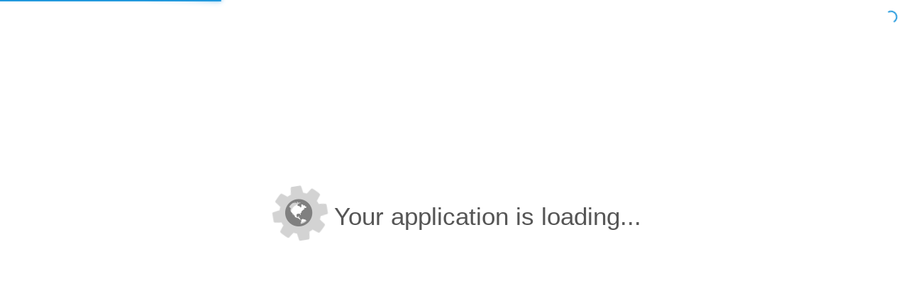

--- FILE ---
content_type: text/html
request_url: https://geohazards-tep.eu/geobrowser/
body_size: 2248
content:
<!DOCTYPE html>
<html>
<head>
<title>Geohazards TEP - Geobrowser</title>

<link rel="shortcut icon" href="/favicon.jpg" type="image/jpeg">

<!-- import css -->
<link href="/scripts/libs/jquery.layout/jquery.layout-1.3.0.css" type="text/css" rel="stylesheet" />
<link href="/scripts/libs/jquery-ui-1.12.1/jquery-ui.min.css" type="text/css" rel="stylesheet" />

<!--
<link href="/scripts/libs/bootstrap/css/bootstrap.css" type="text/css" rel="stylesheet" />
<link href="/scripts/libs/bootstrap/css/bootstrap-responsive.css" type="text/css" rel="stylesheet" />
-->
<link href="/scripts/libs/bootstrap-3.3.7/css/bootstrap.min.css" type="text/css" rel="stylesheet" />
<link href="/scripts/libs-shared/font-awesome-4.5.0/css/font-awesome.min.css" type="text/css" rel="stylesheet" />
<link href="/scripts/libs/jquery.loadmask/jquery.loadmask.css" type="text/css" rel="stylesheet" />
<link href="/scripts/libs/jquery.jScrollPane/css/jquery.jscrollpane.css" rel="stylesheet" type="text/css" />

<!-- <link href='//api.tiles.mapbox.com/mapbox.js/v1.4.0/mapbox.css' rel='stylesheet' /> -->
<!-- <link href='/scripts/libs/mapbox/mapbox.css' rel='stylesheet' /> -->
<link href='/scripts/libs/leaflet 0.7.7/leaflet.css' rel='stylesheet' />
<!-- <link href='/scripts/libs/leaflet/leaflet.css' rel='stylesheet' /> -->
<link href="/scripts/libs/leaflet.expandible.control/css/leaflet.expandible.control.css" rel="stylesheet" type="text/css" />
<link href="/scripts/libs/leaflet.draw-0.4.0/leaflet.draw.css" rel="stylesheet" type="text/css" />
<link href="/scripts/libs/leaflet.button.control/css/leaflet.button.control.css" rel="stylesheet" type="text/css" />

<link href="/scripts/libs/jquery.opensearchFormIt/css/opensearchFormIt.css" rel="stylesheet" type="text/css" />
<link href="/scripts/libs/messenger/css/messenger.css" type="text/css" rel="stylesheet" />
<link href="/scripts/libs/messenger/css/messenger-spinner.css" type="text/css" rel="stylesheet" />
<link href="/scripts/libs/messenger/css/messenger-theme-air.css" type="text/css" rel="stylesheet" />

<!-- <link href="/scripts/libs/bootstrap-datepicker/css/bootstrap-datepicker.min.css" type="text/css" rel="stylesheet" /> -->
<link href="/scripts/libs-shared/datePicker/css/bootstrap-datepicker.css" type="text/css" rel="stylesheet" />

<link href="/scripts/libs/bootstrap.colorPicker/css/bootstrap-colorpicker.min.css" type="text/css" rel="stylesheet" />
<link href="/scripts/libs/jqrange/css/classic-min.css" type="text/css" rel="stylesheet" />
<link href="/scripts/libs/leaflet.locationfilter/locationfilter.css" type="text/css" rel="stylesheet" />
<link href="/scripts/libs/leaflet.markercluster/css/MarkerCluster.css" type="text/css" rel="stylesheet" />
<link href="/scripts/libs/leaflet.markercluster/css/MarkerCluster.Default.css" type="text/css" rel="stylesheet" />
<link href="/scripts/libs/leaflet.dvf/css/dvf.css" type="text/css" rel="stylesheet" />
<link href="/scripts/libs/leaflet.dvf/css/earthquakes.css" type="text/css" rel="stylesheet" />
<link href="/scripts/libs/leaflet.contextmenu/leaflet.contextmenu.css" type="text/css" rel="stylesheet" />

<link href="/scripts/libs/leaflet.egms/dist/leaflet.egms.css" type="text/css" rel="stylesheet" />

<link href="/scripts/libs/prettify/css/prettify.css" type="text/css" rel="stylesheet" />
<link href="/scripts/libs-shared/jquery.copyableInput/css/jquery.copyableInput.css" type="text/css" rel="stylesheet" />
<link href="/scripts/libs/select2/css/select2.min.css" type="text/css" rel="stylesheet" />
<link href="/scripts/libs/nprogress/css/nprogress.css" type="text/css" rel="stylesheet"/>

<link href="/scripts/modules/share/css/share.css" type="text/css" rel="stylesheet" />

<!-- GEOBROWSER -->
<link href="/scripts/geobrowser/css/app.css?v=2.14.4" type="text/css" rel="stylesheet" />
<link href="/scripts/geobrowser/css/wpsPanel.css?v=2.14.4" type="text/css" rel="stylesheet" />

<!-- page css -->
<link href="/scripts/geobrowserPlugins/charterActivations/css/popup.css?v=2.14.4" type="text/css" rel="stylesheet" />
<!-- <link href="styles/css/main.css" type="text/css" rel="stylesheet" /> -->
</head>
<body>

<div class="geobrowser-loader-container bigger">
	<div class="geobrowser-loader">
		<span class="fa-stack fa-lg loaderIcon">
			<i class="fa fa-gear fa-spin fa-stack-2x"></i>
			<i class="fa fa-globe fa-stack-1x"></i>
		</span>
		<h2 class="title">Your application is loading...</h2>
	</div>
	<div class="geobrowser-error" style="display: none;">
		<i class="fa fa-exclamation-triangle errorIcon"></i>
		<h2 class="title"></h2>
		<h4 class="subTitle"></h4>
		<p class="actions">Go back to <a href="/">Geohazards TEP</a> or <a href="mailto:contact@geohazards-tep.eu">contact us</a>.</p>
	</div>
</div>

<div id="layoutContainer">
</div>

<div class="sharedContentLoader">
  <div class="well">
    <p class="lead"><i class="fa fa-spin fa-spinner"></i> Setting up shared content, please wait...</p>
  </div>
</div>

<div class="modal fade" id="dataPackageFormModal">
	<div class="modal-dialog" role="document">
		<div class="modal-content">
			<div class="modal-header">
				<button type="button" class="close" data-dismiss="modal" aria-hidden="true">&times;</button>
				<h3 class="modal-title">Save features in a new Data Package</h3>
			</div>
			<form class="form-horizontal">
				<div class="modal-body">
					<div class="control-group">
						<label class="control-label" for="inputName">Name</label>
						<div class="controls">
							<input type="text" id="inputName" name="Name" placeholder="Name">
						</div>
					</div>
				</div>
				<div class="modal-footer">
					<span class="text-error"></span> &nbsp;&nbsp;
					<button type="submit" data-dismiss="modal" aria-hidden="true" class="btn btn-warning">Save</button>
					<a href="#" class="btn btn-default" data-dismiss="modal" aria-hidden="true">Cancel</a>
				</div>
			</form>
		</div><!-- /.modal-content -->
	</div><!-- /.modal-dialog -->
</div><!-- /.modal -->

<div class="modal fade" id="permissionsModal">
	<div class="modal-dialog" role="document">
		<div class="modal-content">
			<div class="modal-header">
				<button type="button" class="close" data-dismiss="modal" aria-hidden="true">&times;</button>
				<h3>Share with others</h3>
			</div>
			<form class="form-horizontal">
				<div class="modal-body"></div>
				<div class="modal-footer">
					<span class="text-error"></span> &nbsp;&nbsp;
					<a href="#" class="btn" data-dismiss="modal" aria-hidden="true">Close</a>
					<a href="#" class="btn save">Save</a>
				</div>
			</form>
		</div><!-- /.modal-content -->
	</div><!-- /.modal-dialog -->
</div><!-- /.modal -->

<div class="modal fade" id="storeUploadModal">
	<div class="modal-dialog" role="document">
		<div class="modal-content">
			<div class="modal-header">
				<button type="button" class="close" data-dismiss="modal" aria-hidden="true">&times;</button>
				<h3>Store upload</h3>
			</div>
			<div class="modal-body">
				
			</div>
		</div><!-- /.modal-content -->
	</div><!-- /.modal-dialog -->
</div><!-- /.modal -->

<script src="https://maps.google.com/maps/api/js?v=3.2&sensor=false" type="text/javascript"></script>
<script>
	if (document.location.href.startsWith('https://geohazards-tep-ref.terradue.com/'))
		document.body.classList.add('betaTestREF')
	if (document.location.href.startsWith('https://tep-geohazards-dev.terradue.com'))
		document.body.classList.add('betaTestDEV')
window.Config = {
	//fakeThematic: true
	defaultThemeId: 'globalapp',
	mapboxAccessToken: 'pk.eyJ1IjoibWFwYm94LWdlcCIsImEiOiJjajU5YTNtenExZnc3MzNwaHYwODQ1cHh1In0.b81SZNuVLtkda-o-3_pzqQ',
	usesCachedApps: true,
	wpsPublishEnabled: true,
	enableLoginPolling: false,
	enableLoginTokenExpire: true
}
</script>
<script>
	window.geobrowserConfigurl = '/scripts/configurations/geobrowserConfig.js';
</script>
<script>
	var require = { urlArgs : "v=2.14.4" };
</script>
<script data-main="/scripts/geobrowser/main" src="/scripts/libs/require/require.js?v=2.14.4" type="text/javascript"></script>
</body>
</html>

--- FILE ---
content_type: text/html
request_url: https://geohazards-tep.eu/geobrowser/thematicAppContent.html?v=2.14.4
body_size: 662
content:
<div class="pane ui-layout-north">
	<div id="topBar">
		<div class="logo"><a href="/"><img src="/styles/img/logo-geohazard.png"></a></div>
		<div id="thematicAppTitle"></div>
		<div id="contextsMenu"></div>
		<div id="toolsDiv"></div>
		<div id="loginDiv"></div>
	</div>
	<div id="advancedToolsDiv"></div>
</div>

<div class="pane ui-layout-center">
	<div class="pane ui-layout-center" id="geobrowserMap"></div>
</div>
<div class="pane ui-layout-west" id="catalogPanel">
	<div class="catalogPanel-header">
		<a href="#" class="showSearchPanelBtn"><i class="fa fa-search"></i></a>
		<a href="#" class="showResultsPanelBtn"><i class="fa fa-list"></i></a>
		<a href="#" class="showFeaturesBasketPanelBtn"><i class="fa fa-shopping-basket"></i></a>
		<a href="#" class="showDataPackagesPanelBtn"><i class="fa fa-archive"></i></a>
		<a href="#" class="showGisFunctionsPanelBtn"><i class="fa fa-pencil"></i></a>
		<a href="#" class="geobrowserPreferencesBtn"><i class="fa fa-cog"></i></a>
		<!--<a href="#" class="geobrowserPreferencesBtn"><i class="fa fa-gear"></i></a>-->
		<div class="catalogPanel-header-title">
			<div class="searchPanelTitle"> Search</div>
			<div class="resultsPanelTitle"> Results</div>
			<div class="dataPackagesPanelTitle"> Data packages</div>
			<div class="featuresBasketPanelTitle"> Features basket</div>
			<div class="gisFunctionsPanelTitle"> Gis Functions</div>
			<div class="geobrowserPreferencesTitle"> Preferences</div>
			<div class="featureDescriptorPanelTitle">
				<a href="#" class="goBack"><i class="fa fa-caret-left"></i></a>&nbsp;  
				<i class="fa fa-file-text-o"></i> Details
			</div>
		</div>
	</div>
	<div class="catalogPanelContent">
		<div id="searchPanel">
			<div class="searchPanelContent"></div>
		</div>
		
		<div id="mainOpensearchPanel">
		</div>
		
		<div id="featureDescriptorPanel"></div>
		
		<div id="featuresBasketPanel">
			<div id="basketOpensearchTable"></div>
		</div>
		<div id="dataPackagesPanel"></div>
		<div id="gisFunctionsPanel"></div>
		
		<div id="geobrowserPreferencesPanel"></div>
	</div>
</div>
<div class="pane ui-layout-east" id="wpsPanel"></div>


--- FILE ---
content_type: text/html
request_url: https://geohazards-tep.eu/scripts/modules/login/views/login.html?v=2.14.4
body_size: 596
content:
{{#current}}
<div class="loginMenu pull-right">
			
	<a href="/#!settings/profile" data-toggle="tooltip" title="Profile">{{#if ProfileError}}<i class="fa fa-warning text text-warning"></i> {{/if}}<strong>{{ Username }}</strong></a>&nbsp;
	{{#ifGreaterThan Balance 0}}<span class="badge badge-info">{{Balance}}</span>&nbsp;&nbsp;{{/if}}
	{{#ifLevel Level "ADMIN" }}
		<a href="/#!cpanel" data-toggle="tooltip" title="Control Panel"><i class="fa fa-cog"/></a>&nbsp;
	{{/ifLevel}}
	{{#if conf.contactLink}}
		<a href="{{ conf.contactLink }}" data-toggle="tooltip" title="Contact"><i class="fa fa-envelope"/></a>&nbsp;
	{{/if}}
	{{#if conf.docsUrl}}
		<a href="{{ conf.docsUrl }}" target="_blank" data-toggle="tooltip" title="Documentation"><i class="fa fa-book"/></a>&nbsp;
	{{/if}}
	{{#if conf.hasSupport}}
		<a href="{{ conf.supportUrl }}" target="_blank" data-toggle="tooltip" title="Support"><i class="fa fa-question"/></a>&nbsp;
	{{/if}}
	<a href="/t2api/logout?redirect_uri={{conf.signoutRedirectUri}}" data-toggle="tooltip" title="Sign out"><i class="fa fa-sign-out"/></a>

</div>
{{/current}}
{{#noLogged}}
<div class="loginMenu">
	<i class="fa fa-sign-in"></i> <a href="{{ conf.signinUrl }}" class="login">Sign in</a>&nbsp;&nbsp;
	<i class="fa fa-external-link"></i> <a href="{{conf.registerUrl}}" class="login-register" target="_blank">Register</a>&nbsp;&nbsp;
	<i class="fa fa-envelope-o" ></i> <a href="{{conf.contactLink}}" target="_blank">Contact</a>
</div>
{{/noLogged}}

--- FILE ---
content_type: text/css
request_url: https://geohazards-tep.eu/scripts/libs/jquery.loadmask/jquery.loadmask.css
body_size: 506
content:
.loadmask {
	z-index: 100;
	position: absolute;
	top: 0;
	left: 0;
	-moz-opacity: 0.5;
	opacity: .50;
	filter: alpha(opacity = 50);
	background-color: #CCC;
	width: 100%;
	height: 100%;
	zoom: 1;
}

.loadmask-msg {
	z-index: 20001;
	position: absolute;
	top: 0;
	left: 0;
	/* border:1px solid #6593cf; */
	/* background: #c3daf9; */
	background: white;
	padding: 5px;
	border-radius: 7px;
	box-shadow: 1px 1px 7px black;
	-moz-box-shadow: 1px 1px 7px black;
	-webkit-box-shadow: 1px 1px 7px black;
}

.loadmask-msg div {
	padding: 5px 10px 5px 25px;
	/*  background: #fbfbfb url('../img/loading.gif') no-repeat 5px 5px; */
	background: url('loading.gif') no-repeat 5px 5px;
	line-height: 16px;
	/*border:1px solid #a3bad9;*/
	color: #222;
	font-size: 12px;
	/* font:normal 11px tahoma, arial, helvetica, sans-serif; */
	cursor: wait;
}

.masked {
	overflow: hidden !important;
}

.masked-relative {
	position: relative !important;
}

.masked-hidden {
	visibility: hidden !important;
}

--- FILE ---
content_type: text/css
request_url: https://geohazards-tep.eu/scripts/libs/leaflet.expandible.control/css/leaflet.expandible.control.css
body_size: 488
content:

.expandible-control {
	overflow: hidden;
}

.expandible-control.disabled {
	opacity: 0.4;
	cursor: default;
}

.expandible-control.collapsed:hover {
}

.expandible-control-collapsedIcon {
	display: block;
	text-align: center;
	text-decoration: none;
	line-height: 26px;
	width: 26px;
	height: 26px;
}
.expandible-control-collapsedText {
	margin: 0px;
	padding: 3px 6px;
}

.expandible-control-collapsedContainer {
	background-color: #fff;
	/* border: 1px solid #bbb; */
	-webkit-border-radius: 4px;
	-moz-border-radius: 4px;
	border-radius: 4px;
	/*position: absolute;*/
	box-shadow: 0 1px 5px rgba(0,0,0,0.65);
}
.expandible-control-collapsedContainer:hover {
	cursor: pointer;
	background-color: #f5f5f5;
}
.expandible-control.disabled .expandible-control-collapsedContainer:hover { cursor: default; background-color: #fff; }

.expandible-control-expandedContainer {
	background-color: rgba(255,255,255,0.8);
	border: 1px solid #bbb;
	-webkit-border-radius: 4px;
	-moz-border-radius: 4px;
	border-radius: 4px;
	/*padding: 1px;*/
	position: absolute;
	left: 0px;
	top: 0px;
}


.expandible-control-collapseBtn {
	position: absolute;
	left: 3px;
	top: 3px;
	width: 20px;
	margin: 0px;
	line-height: 10px;
	z-index: 100;
}
.expandible-control-collapseBtn:hover {
	cursor: pointer;
}

--- FILE ---
content_type: text/css
request_url: https://geohazards-tep.eu/scripts/libs/leaflet.button.control/css/leaflet.button.control.css
body_size: 488
content:

.expandible-control {
	overflow: hidden;
}

.expandible-control.disabled {
	opacity: 0.4;
	cursor: default;
}

.expandible-control.collapsed:hover {
}

.expandible-control-collapsedIcon {
	display: block;
	text-align: center;
	text-decoration: none;
	line-height: 26px;
	width: 26px;
	height: 26px;
}
.expandible-control-collapsedText {
	margin: 0px;
	padding: 3px 6px;
}

.expandible-control-collapsedContainer {
	background-color: #fff;
	/* border: 1px solid #bbb; */
	-webkit-border-radius: 4px;
	-moz-border-radius: 4px;
	border-radius: 4px;
	/*position: absolute;*/
	box-shadow: 0 1px 5px rgba(0,0,0,0.65);
}
.expandible-control-collapsedContainer:hover {
	cursor: pointer;
	background-color: #f5f5f5;
}
.expandible-control.disabled .expandible-control-collapsedContainer:hover { cursor: default; background-color: #fff; }

.expandible-control-expandedContainer {
	background-color: rgba(255,255,255,0.8);
	border: 1px solid #bbb;
	-webkit-border-radius: 4px;
	-moz-border-radius: 4px;
	border-radius: 4px;
	/*padding: 1px;*/
	position: absolute;
	left: 0px;
	top: 0px;
}


.expandible-control-collapseBtn {
	position: absolute;
	left: 3px;
	top: 3px;
	width: 20px;
	margin: 0px;
	line-height: 10px;
	z-index: 100;
}
.expandible-control-collapseBtn:hover {
	cursor: pointer;
}

--- FILE ---
content_type: text/css
request_url: https://geohazards-tep.eu/scripts/libs/jquery.opensearchFormIt/css/opensearchFormIt.css
body_size: 851
content:

.osfi-form { margin-bottom: 0px; }
.osfi-form:focus { outline: none; }

.osfi-form label.valid {
	display: inline-block;
	/*width: 24px;
	height: 24px;
	background: url(assets/img/valid.png) center center no-repeat;*/
	background: none;
	margin: 0px 0px 0px 10px;
}

.osfi-form label.error {
	display: inline-block;
	font-weight: bold;
	color: red;
	padding: 0px;
	background: none;
	margin: 0px 0px 0px 10px;
}

.osfi-form textarea {
	line-height: 12px;
}

.osfi-fieldRow {
	margin: 8px 0px;
}

.osfi-form .control-group {
	margin-bottom: 5px;
}

.osfi-form.form-horizontal .control-label {
	float: left;
	width: 129px;
	padding-top: 0px;
	margin-right: 8px;
	margin-bottom: 0px;
	text-align: right;
	font-size: 13px;
}

.ofsi-fieldRow span {
	display: inline-block;
	width: 129px;
	margin-right: 8px;
	font-size: 13px;
	text-align: right;
	color: gray;
}


/* field with options selector */

.osfi-form .control-group>.controls { position: relative; }
.osfi-form .osfi-form-fieldOptionsBtn {
	position: absolute;
	left: 235px;
	top: 3px;
	color: gray;
}
.osfi-form .osfi-form-fieldOptions {
	background: lightgray;
	text-align: left;
	margin-left: 20px;
	border-radius: 0px 0px 5px 5px;
	margin-right: 4px;
}
.osfi-form .osfi-form-fieldOptions > li > a {
	color: black;
	line-height: 10px;
	font-size: 10px;
}
.osfi-form .osfi-form-fieldOptions > li > a:hover, .osfi-form .osfi-form-fieldOptions > li > a:focus {
    text-decoration: none;
    background-color: #aaa;
}

input.osfi-form-field, textarea.osfi-form-field {
	width: 250px;
	font-size: 11px;
	padding: 2px 4px;
}

input.osfi-form-field {
	height: 26px !important;
	margin-bottom: 0px;
}

.osfi-form-showHideParameters {
	font-size: 11px;
	/*border-bottom: 1px solid gray;*/
	margin-top: 15px;
	font-weight: 200;
}
.osfi-form-showHideParameters:hover {
	cursor: pointer;
}

.osfi-searchButton {
	margin-top: 5px;
}

input.dateInput {
	width: 150px
}
.osfi-form-field-container { margin-bottom: 0px; }


.osfi-dateInput > input.form-control {
	width: 225px;
}
.osfi-dateInput  button {
	height: 26px;
	font-size: 11px;
	line-height: 11px;
	padding-left: 8px;
	padding-right: 8px;
}
.osfi-dateInput .input-group-btn {
	width: initial;
}

--- FILE ---
content_type: text/css
request_url: https://geohazards-tep.eu/scripts/libs/leaflet.locationfilter/locationfilter.css
body_size: 821
content:
div.leaflet-marker-icon.location-filter.resize-marker {
    background: url( img/resize-handle.png ) no-repeat;  
    cursor: move;
}
div.leaflet-marker-icon.location-filter.move-marker {
    background: url( img/move-handle.png ) no-repeat;  
    cursor: move;
}

div.location-filter.button-container {
    background: #bfbfbf;
    background: rgba(0, 0, 0, 0.25);
    -moz-border-radius: 7px;
    -webkit-border-radius: 7px;
    border-radius: 7px;
    padding: 5px;
}
.leaflet-container div.location-filter.button-container a {
    display: inline-block;
    color: #0F2416;
    font-size: 11px;
    font-weight: normal;
    text-shadow: #A1BB9C 0 1px;
    padding: 6px 7px;
    border: 1px solid #9CC5A4;
    -moz-border-radius: 3px;
    -webkit-border-radius: 3px;
    border-radius: 3px;
    -webkit-box-shadow: inset rgba(255,255,255,0.75) 0 1px 1px;
    -moz-box-shadow: inset rgba(255,255,255,0.75) 0 1px 1px;
    box-shadow: inset rgba(255,255,255,0.75) 0 1px 1px;    
    background: #c4e3b9;
    background: rgba(218, 252, 205, 0.9);
    background: -webkit-gradient(linear, left top, left bottom, color-stop(0%, rgba(218, 252, 205, 0.9)), color-stop(100%, rgba(173, 226, 176, 0.9)));
    background: -webkit-linear-gradient(top, rgba(218, 252, 205, 0.9) 0%, rgba(173, 226, 176, 0.9) 100%);
    background: -moz-linear-gradient(top, rgba(218, 252, 205, 0.9) 0%, rgba(173, 226, 176, 0.9) 100%);
    background: -ms-linear-gradient(top, rgba(218, 252, 205, 0.9) 0%, rgba(173, 226, 176, 0.9) 100%);
    background: -o-linear-gradient(top, rgba(218, 252, 205, 0.9) 0%, rgba(173, 226, 176, 0.9) 100%);
    background: linear-gradient(top, rgba(218, 252, 205, 0.9) 0%, rgba(173, 226, 176, 0.9) 100%);
}
.leaflet-container div.location-filter.button-container a:hover {
    color: #263F1C;
    background: #dde6d8;
    background: rgba(245, 255, 240, 0.9);
    background: -webkit-gradient(linear, left top, left bottom, color-stop(0%, rgba(245, 255, 240, 0.9)), color-stop(100%, rgba(203, 228, 205, 0.9)));
    background: -webkit-linear-gradient(top, rgba(245, 255, 240, 0.9) 0%, rgba(203, 228, 205, 0.9) 100%);
    background: -moz-linear-gradient(top, rgba(245, 255, 240, 0.9) 0%, rgba(203, 228, 205, 0.9) 100%);
    background: -ms-linear-gradient(top, rgba(245, 255, 240, 0.9) 0%, rgba(203, 228, 205, 0.9) 100%);
    background: -o-linear-gradient(top, rgba(245, 255, 240, 0.9) 0%, rgba(203, 228, 205, 0.9) 100%);
    background: linear-gradient(top, rgba(245, 255, 240, 0.9) 0%, rgba(203, 228, 205, 0.9) 100%);
}

.leaflet-container div.location-filter.button-container a.enable-button {
    padding: 6px 7px 6px 25px;
    background-image: url( img/filter-icon.png ), -webkit-gradient(linear, left top, left bottom, color-stop(0%, rgba(218, 252, 205, 0.9)), color-stop(100%, rgba(173, 226, 176, 0.9)));
    background-image: url( img/filter-icon.png ), -webkit-linear-gradient(top, rgba(218, 252, 205, 0.9) 0%, rgba(173, 226, 176, 0.9) 100%);
    background-image: url( img/filter-icon.png ), -moz-linear-gradient(top, rgba(218, 252, 205, 0.9) 0%, rgba(173, 226, 176, 0.9) 100%);
    background-image: url( img/filter-icon.png ), -ms-linear-gradient(top, rgba(218, 252, 205, 0.9) 0%, rgba(173, 226, 176, 0.9) 100%);
    background-image: url( img/filter-icon.png ), -o-linear-gradient(top, rgba(218, 252, 205, 0.9) 0%, rgba(173, 226, 176, 0.9) 100%);
    background-image: url( img/filter-icon.png ), linear-gradient(top, rgba(218, 252, 205, 0.9) 0%, rgba(173, 226, 176, 0.9) 100%);
    background-repeat: no-repeat;
    background-position: left center;
}
.leaflet-container div.location-filter.button-container a.enable-button:hover,
.leaflet-container div.location-filter.button-container.enabled a.enable-button {
    background-image: url( img/filter-icon.png ), -webkit-gradient(linear, left top, left bottom, color-stop(0%, rgba(245, 255, 240, 0.9)), color-stop(100%, rgba(203, 228, 205, 0.9)));
    background-image: url( img/filter-icon.png ), -webkit-linear-gradient(top, rgba(245, 255, 240, 0.9) 0%, rgba(203, 228, 205, 0.9) 100%);
    background-image: url( img/filter-icon.png ), -moz-linear-gradient(top, rgba(245, 255, 240, 0.9) 0%, rgba(203, 228, 205, 0.9) 100%);
    background-image: url( img/filter-icon.png ), -ms-linear-gradient(top, rgba(245, 255, 240, 0.9) 0%, rgba(203, 228, 205, 0.9) 100%);
    background-image: url( img/filter-icon.png ), -o-linear-gradient(top, rgba(245, 255, 240, 0.9) 0%, rgba(203, 228, 205, 0.9) 100%);
    background-image: url( img/filter-icon.png ), linear-gradient(top, rgba(245, 255, 240, 0.9) 0%, rgba(203, 228, 205, 0.9) 100%);
    background-repeat: no-repeat;
    background-position: left center;
}

.leaflet-container div.location-filter.button-container a.adjust-button {
    margin-left: 2px;
}


--- FILE ---
content_type: text/css
request_url: https://geohazards-tep.eu/scripts/libs/leaflet.dvf/css/dvf.css
body_size: 1379
content:
div.leaflet-div-icon {
	text-align: center;
	vertical-align: middle;
	border-radius: 4px;
	padding: 2px 2px 0px 2px;
	font-size: small;
	margin: 0px auto;
	font-family: "Helvetica Neue", Helvetica, Arial, sans-serif;
	width: auto;
	background: '#fff';
	background-color: #f5f5f5;
	background-image: -moz-linear-gradient(top, #ffffff, #e6e6e6);
	background-image: -ms-linear-gradient(top, #ffffff, #e6e6e6);
	background-image: -webkit-gradient(linear, 0 0, 0 100%, from(#ffffff), to(#e6e6e6));
	background-image: -webkit-linear-gradient(top, #ffffff, #e6e6e6);
	background-image: -o-linear-gradient(top, #ffffff, #e6e6e6);
	background-image: linear-gradient(top, #ffffff, #e6e6e6);
	background-repeat: repeat-x;
	filter: progid:DXImageTransform.Microsoft.gradient(startColorstr='#ffffff', endColorstr='#e6e6e6', GradientType=0);
	border-color: #e6e6e6 #e6e6e6 #bfbfbf;
	border-color: rgba(0, 0, 0, 0.1) rgba(0, 0, 0, 0.1) rgba(0, 0, 0, 0.25);
	filter: progid:dximagetransform.microsoft.gradient(enabled=false);
	border: 1px solid #cccccc;
	border-bottom-color: #b3b3b3;
	-webkit-border-radius: 10px;
	-moz-border-radius: 10px;
	border-radius: 10px;
	-webkit-box-shadow: inset 0 1px 0 rgba(255, 255, 255, 0.2), 0 1px 2px rgba(0, 0, 0, 0.05);
	-moz-box-shadow: inset 0 1px 0 rgba(255, 255, 255, 0.2), 0 1px 2px rgba(0, 0, 0, 0.05);
	box-shadow: inset 0 1px 0 rgba(255, 255, 255, 0.2), 0 1px 2px rgba(0, 0, 0, 0.05);
}

div.leaflet-div-icon div {
	font-family: "Helvetica Neue", Helvetica, Arial, sans-serif;	
	margin: 0px;	
	padding: 0px;	
	line-height: 12px;
}

div.leaflet-div-icon div div {
	display: block;
	font-size: xx-small;
}

div.legend-content {
	margin: 0px;
	padding: 0px;
}

div.legend-box {
	width: 10px;
	height: 10px;
	display: inline-block;
	margin-right: 8px;
	border: solid 1px #000;
	margin-bottom: 0px;
}

div.leaflet-div-icon div div.legend-box  {
	width: 5px;
	height: 5px;
	display: inline-block;
	margin-right: 4px;
	margin-bottom: 0px;
}

div.leaflet-div-icon div div.key {
	margin: 2px 4px 0px 0px;
	font-weight: bold;
	line-height: 10px;
	display: inline-block;
}

.data-layer-legend div {
	display: inline-block;
	font-size: small;
}

.data-layer-legend .legend-box, .data-layer-legend .key {
	vertical-align: middle;
}

.choropleth-text {
	font-size: x-small;
	font-family: "Helvetica Neue", Helvetica, Arial, sans-serif;	
	vertical-align: middle;
	text-align: center;
}

.scale-bars i {
	vertical-align: bottom;
	display: inline-block;
	background-color: silver;
	height: 14px;
}

.min-value, .max-value {
	vertical-align: middle;
	width: 50px;
}

.min-value {
	text-align: right;
	margin-right: 6px;
}

.max-value {
	text-align: left;
	margin-left: 6px;
}

.scale-value {
	text-align: center;
	position: relative;
}

.data-layer-legend {
	padding: 8px 0px 0px 0px;
}

.scale-bars {
	vertical-align: middle;
	line-height: 10px;
}

.legend-title {
	font-weight: bold;
}

.leaflet-popup-content {
	overflow: auto;
	max-height: 300px;
}

.palette-element {
	display: inline-block;
	width: 12px;
	height: 14px;
}

.leaflet-control-legend {
	background-color: rgba(255, 255, 255, 0.7);
	padding: 0px;
	border-radius: 4px;
	-webkit-border-radius: 4px;
	-moz-border-radius: 4px;
	max-height: 70px;
	width: 268px;
	box-shadow: 0 1px 7px #999;
	overflow: hidden;
}

.leaflet-control-legend.larger {
	max-height: 50%;
	overflow: auto;
}

.leaflet-control-legend .legend {
	padding: 10px;
}

.leaflet-control-legend i {
	background-image: none;
	vertical-align: text-bottom;
}

.photo {
	width: 100%;
	height: 100%;
	padding: 2px;
	background-color: white;
	box-shadow: 2px 2px 3px rgba(100, 100, 100, 0.5);
	opacity: 0;
	-moz-transition: opacity 1s; /* Firefox 4 */
	-webkit-transition: opacity 1s; /* Safari and Chrome */
	-o-transition: opacity 1s;
	transition: opacity 1s;
}

.photo-info {
	background-color: rgba(0, 0, 0, 0.6);
	padding: 10px;
	position: absolute;
	top: 0px;
	color: white;
	margin: 2px;
}

.photo-link {
	float: right;
	height: 14px;
}

.author-link {
	margin-left: 2px;
	width: 400px;
	display: block;
	font-style: italic;
	font-weight: bold;
}

text.leaflet-svg-text {
	alignment-baseline: central;
	dominant-baseline: central;
	text-anchor: middle;
}



--- FILE ---
content_type: text/css
request_url: https://geohazards-tep.eu/scripts/libs/leaflet.dvf/css/earthquakes.css
body_size: 129
content:
.mag-value {
	vertical-align: middle;
	text-align: center;
	line-height: 10px;
	color: rgba(0, 0, 0, 0.8);
}


--- FILE ---
content_type: text/css
request_url: https://geohazards-tep.eu/scripts/libs/leaflet.egms/dist/leaflet.egms.css
body_size: 8832
content:
/*!*********************************************************************************************************************************!*\
  !*** css ./node_modules/css-loader/dist/cjs.js!./node_modules/sass-loader/dist/cjs.js!./node_modules/dygraphs/dist/dygraph.css ***!
  \*********************************************************************************************************************************/
/**
 * Default styles for the dygraphs charting library.
 */
.dygraph-legend {
  position: absolute;
  font-size: 14px;
  z-index: 10;
  width: 250px;
  /* labelsDivWidth */
  /*
  dygraphs determines these based on the presence of chart labels.
  It might make more sense to create a wrapper div around the chart proper.
  top: 0px;
  right: 2px;
  */
  background: white;
  line-height: normal;
  text-align: left;
  overflow: hidden;
}

.dygraph-legend[dir=rtl] {
  text-align: right;
}

/* styles for a solid line in the legend */
.dygraph-legend-line {
  display: inline-block;
  position: relative;
  bottom: 0.5ex;
  padding-left: 1em;
  height: 1px;
  border-bottom-width: 2px;
  border-bottom-style: solid;
  /* border-bottom-color is set based on the series color */
}

/* styles for a dashed line in the legend, e.g. when strokePattern is set */
.dygraph-legend-dash {
  display: inline-block;
  position: relative;
  bottom: 0.5ex;
  height: 1px;
  border-bottom-width: 2px;
  border-bottom-style: solid;
  /* border-bottom-color is set based on the series color */
  /* margin-right is set based on the stroke pattern */
  /* padding-left is set based on the stroke pattern */
}

.dygraph-roller {
  position: absolute;
  z-index: 10;
}

/* This class is shared by all annotations, including those with icons */
.dygraph-annotation {
  position: absolute;
  z-index: 10;
  overflow: hidden;
}

/* This class only applies to annotations without icons */
/* Old class name: .dygraphDefaultAnnotation */
.dygraph-default-annotation {
  border: 1px solid black;
  background-color: white;
  text-align: center;
}

.dygraph-axis-label {
  /* position: absolute; */
  /* font-size: 14px; */
  z-index: 10;
  line-height: normal;
  overflow: hidden;
  color: black;
  /* replaces old axisLabelColor option */
}

.dygraph-title {
  font-weight: bold;
  z-index: 10;
  text-align: center;
  /* font-size: based on titleHeight option */
}

.dygraph-xlabel {
  text-align: center;
  /* font-size: based on xLabelHeight option */
}

/* For y-axis label */
.dygraph-label-rotate-left {
  text-align: center;
  /* See http://caniuse.com/#feat=transforms2d */
  transform: rotate(90deg);
  -webkit-transform: rotate(90deg);
  -moz-transform: rotate(90deg);
  -o-transform: rotate(90deg);
  -ms-transform: rotate(90deg);
}

/* For y2-axis label */
.dygraph-label-rotate-right {
  text-align: center;
  /* See http://caniuse.com/#feat=transforms2d */
  transform: rotate(-90deg);
  -webkit-transform: rotate(-90deg);
  -moz-transform: rotate(-90deg);
  -o-transform: rotate(-90deg);
  -ms-transform: rotate(-90deg);
}
/*!********************************************************************************************************************!*\
  !*** css ./node_modules/css-loader/dist/cjs.js!./node_modules/sass-loader/dist/cjs.js!./src/css/leaflet.egms.scss ***!
  \********************************************************************************************************************/
.leafletEgms-map.clickable {
  cursor: pointer;
}

.canvasVector3D {
  width: 100%;
  height: 100%;
}

.timeSeriesPanel.floating-panel > .panel-body {
  padding: 5px;
}

.plotContainer:not(.noTimeseries) {
  height: 100%;
  width: 100%;
  font-size: 10px;
}
.plotContainer:not(.noTimeseries) .metadataInfoContainer {
  display: inline-block;
}
.plotContainer:not(.noTimeseries) .metadataInfoContainer .metadataInfo {
  display: flex;
  flex-direction: column;
  flex-wrap: wrap;
  width: 100%;
  height: 100%;
  row-gap: 2px;
  column-gap: 6px;
}
.plotContainer:not(.noTimeseries) .metadataInfoContainer .metadataInfo .metadataInfo-item {
  height: 11px;
}
.plotContainer:not(.noTimeseries) .metadataInfoContainer .metadataInfo .metadataInfo-item span {
  text-wrap: nowrap;
  text-overflow: ellipsis;
  overflow: hidden;
  display: inline-block;
}
.plotContainer:not(.noTimeseries) .metadataInfoContainer .metadataInfo .metadataInfo-item span.key {
  text-align: right;
  margin-right: 6px;
  width: 107px;
}
.plotContainer:not(.noTimeseries) .metadataInfoContainer .metadataInfo .metadataInfo-item span.value {
  font-weight: bold;
}
.plotContainer:not(.noTimeseries) .btn {
  font-size: 10px;
  padding: 0px 4px;
  margin-bottom: 4px;
}
.plotContainer:not(.noTimeseries) .dropdown-menu {
  padding: 0px;
  margin: 0px;
}
.plotContainer:not(.noTimeseries) .dropdown-menu li > a {
  font-size: 10px;
  line-height: 10px;
  padding: 3px 10px;
}
.plotContainer:not(.noTimeseries) input[type=checkbox] {
  width: 10px;
  height: 10px;
}
.plotContainer:not(.noTimeseries) .btn:focus {
  outline: none;
  border-color: #ccc;
  background-color: inherit;
}
.plotContainer:not(.noTimeseries) .btn.active:focus {
  background-color: #e6e6e6;
  border-color: #adadad;
}
.plotContainer:not(.noTimeseries) .separator {
  border-top: 4px solid #dfdfdf;
  margin: 3px 0px 5px 0px;
}
.plotContainer:not(.noTimeseries) .customLegend {
  position: absolute;
  top: 75px;
  right: 20px;
  font-size: 10px;
  width: 100%;
  text-align: center;
  padding-left: 50px;
}
.plotContainer:not(.noTimeseries) .dygraph-legend {
  padding: 5px;
  background-color: rgba(0, 0, 0, 0.6);
  color: white;
  border-radius: 6px;
  font-size: 12px;
  width: 220px;
}
.plotContainer:not(.noTimeseries) .dygraph-legend:empty {
  display: none;
}
.plotContainer:not(.noTimeseries) .buttonsContainer {
  height: 17px;
  margin-top: 8px;
}
.plotContainer:not(.noTimeseries) .buttonsContainer > .downloadDropdown {
  margin-right: 15px;
}
.plotContainer:not(.noTimeseries) .buttonsContainer > .downloadDropdown > button.btn {
  margin-bottom: 0px;
}

.timeSeriesContainer .timeSeriesHeader {
  height: 85px;
  display: flex;
}
.timeSeriesContainer .timeSeriesHeader .metadataInfoContainer {
  flex-grow: 1;
}
.timeSeriesContainer .timeSeriesHeader .losViewContainer {
  width: 180px;
}
.timeSeriesContainer .svgContainer {
  height: calc(100% - 110px);
  width: 100%;
  position: relative;
}
.timeSeriesContainer .svgContainer .regressions path {
  fill: none;
  stroke: #e45151c9;
  stroke-width: 2px;
}
.timeSeriesContainer .losViewCanvas {
  max-width: 180px;
  max-height: 80px;
}
.timeSeriesContainer .losView:empty {
  display: none;
}

.transectContainer {
  height: 100%;
}
.transectContainer .transectHeader {
  height: 40px;
}
.transectContainer .transectHeader .transectSlider {
  display: inline-block;
  max-width: 80px;
  vertical-align: top;
  margin-bottom: 10px;
}
.transectContainer .transectVelocity, .transectContainer .transectTopography {
  padding: 10px 2px;
  position: relative;
}
.transectContainer .transectVelocity .transectSvg, .transectContainer .transectTopography .transectSvg {
  height: 100%;
}
.transectContainer .transectVelocity {
  height: calc(70% - 42px);
}
.transectContainer .transectTopography {
  height: calc(30% - 18px);
}
.transectContainer .customLegend {
  position: absolute;
  top: 0px;
  right: 0px;
  font-size: 10px;
  width: 250px;
  text-align: left;
  padding-left: 0px;
}
.transectContainer .dygraph-legend {
  width: 150px;
}
.transectContainer .buttonsContainer {
  margin-top: 0px !important;
}

/* FLOATING PANEL */
.floating-panel {
  width: 350px;
  height: 400px;
  position: absolute;
  top: 20%;
  z-index: 10;
  right: 100px;
  box-shadow: 0px 0px 7px 0px #333;
}
.floating-panel .panel-body {
  position: absolute;
  bottom: 0px;
  top: 25px;
  left: 0px;
  right: 0px;
  overflow: auto;
}
.floating-panel .panel-heading:not(.close) {
  cursor: move;
}
.floating-panel .panel-heading {
  padding: 5px;
}
.floating-panel .panel-title {
  margin-right: 16px;
  font-size: 12px;
  font-weight: normal;
  overflow: hidden;
  text-overflow: ellipsis;
  white-space: nowrap;
}
.floating-panel a.close.pull-right {
  font-size: 13px;
  position: absolute;
  right: 8px;
}

.leafletEgmsLayer-settingsForm {
  /* range slider */
}
.leafletEgmsLayer-settingsForm .colorSchema-widget {
  width: 100%;
  padding: 0px;
}
.leafletEgmsLayer-settingsForm .ui-slider {
  height: 7px;
  margin-top: 5px;
}
.leafletEgmsLayer-settingsForm .ui-slider .ui-slider-range.ui-corner-all.ui-widget-header {
  background: #1975ff;
}
.leafletEgmsLayer-settingsForm .ui-slider span.ui-slider-handle.ui-corner-all {
  background: #1975ff;
  border: none;
  border-radius: 100px;
  width: 10px;
  height: 10px;
  margin-left: -5px;
  margin-top: 2px;
}
.leafletEgmsLayer-settingsForm .sliderColorDomain {
  margin-top: 14px;
}
.leafletEgmsLayer-settingsForm .sliderColorDomain .sliderLabelMin, .leafletEgmsLayer-settingsForm .sliderColorDomain .sliderLabelMax {
  font-size: 12px;
  font-weight: normal;
  position: absolute;
  top: -16px;
}
.leafletEgmsLayer-settingsForm .sliderColorDomain label.sliderLabelMin {
  left: 0px;
}
.leafletEgmsLayer-settingsForm .sliderColorDomain label.sliderLabelMax {
  right: 0px;
}
.leafletEgmsLayer-settingsForm .btn:focus {
  outline: none;
}
.leafletEgmsLayer-settingsForm .selectVariable {
  width: auto;
}
.leafletEgmsLayer-settingsForm .sliderPointsRadius {
  display: inline;
  vertical-align: text-bottom;
  width: 130px;
}
.leafletEgmsLayer-settingsForm .colorDomain, .leafletEgmsLayer-settingsForm .filterPoints, .leafletEgmsLayer-settingsForm .valueBounds {
  font-weight: normal;
}

/* COLOR SCHEMA */
.colorSchema-menuWidget li.ui-menu-item {
  margin: 0px;
  padding: 0px;
}

.colorSchema {
  height: 30px;
  text-align: center;
  padding-top: 4px !important;
  background-size: 100% !important;
  background-repeat-x: no-repeat !important;
  background-repeat-y: repeat !important;
}

.colorSchema > span {
  background: rgba(255, 255, 255, 0.6);
  padding: 0px 3px;
  font-size: 10px;
  margin-top: 5px;
  display: inline-block;
  height: 14px;
  border-radius: 3px;
}

.colorSchema.inverted {
  transform: rotate(180deg);
}

.colorSchema.inverted > span {
  transform: rotate(180deg);
  margin-left: 16px;
}

.colorSchema.ui-state-active > span {
  color: white;
  background-color: black;
}

/* color schema overflow */
.colorSchema-ui-selectmenu-menu.ui-selectmenu-open {
  max-height: 300px;
  overflow: auto;
}

.colorSchema-ui-selectmenu-menu .ui-menu .ui-state-active {
  margin: 0px;
}

.colorSchema-ui-selectmenu-menu .ui-state-active {
  border: none;
  opacity: 0.7;
}

/*# sourceMappingURL=[data-uri]*/

--- FILE ---
content_type: text/css
request_url: https://geohazards-tep.eu/scripts/libs-shared/jquery.copyableInput/css/jquery.copyableInput.css
body_size: 391
content:

/* COPYABLE INPUT - BY CERAS */

.copyableInput {
	display: inline-block;
}

.copyableInput>input[type='text'] {
	height: 26px;
	min-height: 26px;
	box-sizing: border-box;
	color: #999;
	background-color: #fff;
	background-repeat: no-repeat;
	background-position: right center;
	border: 1px solid #ccc;
	font-size: 11px;
	font-family: Consolas, "Liberation Mono", Menlo, Courier, monospace;
	line-height: 10px;
	padding: 5px 8px 3px 8px;
	cursor: default;
}

.copyableInput>button{
	height: 26px;
	outline: none !important;
}

.copyableInput>button.copyableInput-round {
	border-radius: 4px 4px 4px 4px !important;
	padding-top: 0px;
}

--- FILE ---
content_type: text/css
request_url: https://geohazards-tep.eu/scripts/modules/share/css/share.css
body_size: 818
content:
/* share button */
.shareButton {
	position: relative;
}
.shareButton > i { vertical-align: middle; }
.shareButton:hover { text-decoration: none; }
.shareButton:after {
	content: attr(data-share-tip);
	margin-left: 2px;
	font-size: 10px;
	display: none;
	position: absolute;
	white-space: nowrap;
	top: 0px;
	line-height: 13px;
}
.shareButton.shareButton-left:after{
	right: 25px;
}
.shareButton.shareGrayTip:after {
	background-color: #ddd;
	padding: 0px 3px;
	border-radius: 3px;
}
.shareButton:hover:after {
	display: inline-block;
}

/* share content (popup) */
.share-content {
	background: #222;
	color: #eee;
	display: none;
	position: absolute;
	outline:0;
	z-index: 10000;
	padding: 6px 0px 5px 0px;
	border-radius: 4px;
	box-shadow: 2px 2px 6px #333;
	width: 187px;
	height: auto;
	text-align: center;
	overflow: hidden;
	left: 0px;
	top: 17px;
}
.share-content.share-content-position-left {
    right: 0px;
    left: initial;
}

.share-content a { color: #eee; font-size: 12px}
.share-content > .mask {
	position: absolute;
	width: 100%;
	text-align: center;
	background: #222;
	z-index: 1000000;
	height: 32px;
}
.share-content > ul{
	list-style:none;
	margin: 0px;
	padding: 0px;
}
.share-content > ul > li {
	display: inline;
}

.share-content > .error {
	display: none;
	position: absolute;
	width: 100%;
	text-align: center;
	background: #222;
	z-index: 1000000;
	top: 0px;
	padding: 9px 0px;
}


.copyableInput>input[type='text'] {
	height: 20px;
	min-height: 20px;
	width: 128px;
	padding-top: 3px;
}
.copyableInput span.input-group-btn {
	width: 10px;
}
.copyableInput button {
	height: 20px;
	border-radius: 0px 3px 3px 0px;
}



/* shared content loader */
.sharedContentLoader {
	background: rgba(168, 108, 0, 0.5);
	position: absolute;
	z-index: 3000000000;
	top: 0px;
	bottom: 0px;
	left: 0px;
	right: 0px;
	display: none;
}
.sharedContentLoader > .well {
	width: 500px;
	height: 36px;
	text-align: center;
	position: absolute;
	top: 50%;
	left: 50%;
	margin-left: -250px;
	margin-top: -50px;
}


--- FILE ---
content_type: text/css
request_url: https://geohazards-tep.eu/scripts/geobrowser/css/app.css?v=2.14.4
body_size: 18489
content:

/*****************/
/*    LAYOUT    */
/***************/

@charset "UTF-8";
@font-face{
	font-family:'Notes ESA';
	src:url(/styles/fonts/esa/NotesEsaReg.0108671f1f2f697095af.eot);
	src:url(/styles/fonts/esa/NotesEsaReg.0108671f1f2f697095af.eot?#iefix) format('embedded-opentype'),
		url(/styles/fonts/esa/NotesEsaReg.bc2f4f6ff8eaf48324c4.otf) format("opentype"),
		url(/styles/fonts/esa/notesesareg-webfont.58f0e15378d39b02780a.woff2) format('woff2'),
		url(/styles/fonts/esa/notesesareg-webfont.dc908c98d1cd2fc6b7b0.woff) format('woff');
		font-weight:400;font-style:normal
}
@font-face{
	font-family:'Notes ESA Bold';
	src:url(/styles/fonts/esa/NotesEsaBol.b565a92ebb650adb1bde.eot);
	src:url(/styles/fonts/esa/NotesEsaBol.b565a92ebb650adb1bde.eot?#iefix) format('embedded-opentype'),
		url(/styles/fonts/esa/NotesEsaBol.6f555f45da244dcb80b4.otf) format("opentype"),
		url(/styles/fonts/esa/notesesabol-webfont.224bcdb1ebb913e06ec7.woff2) format('woff2'),
		url(/styles/fonts/esa/notesesabol-webfont.da02f5b068dbb98db3af.woff) format('woff');
		font-weight:700;font-style:normal
}
@font-face{
	font-family:'Notes ESA Italic';
	src:url(/styles/fonts/esa/NotesEsaIta.10fe25f1ea687ad39d39.eot);
	src:url(/styles/fonts/esa/NotesEsaIta.10fe25f1ea687ad39d39.eot?#iefix) format('embedded-opentype'),
		url(/styles/fonts/esa/NotesEsaIta.3d2eaabc689e887398ab.otf) format("opentype");
	font-weight:400;
	font-style:italic
}
@font-face{
	font-family:'Notes ESA Bold Italic';
	src:url(/styles/fonts/esa/NotesEsaBolIta.0de04df42ccb7142fb57.eot);
	src:url(/styles/fonts/esa/NotesEsaBolIta.0de04df42ccb7142fb57.eot?#iefix) format('embedded-opentype'),
		url(/styles/fonts/esa/NotesEsaBolIta.1d690638a2d24a535ac7.otf) format("opentype");
	font-weight:700;
	font-style:italic
}

html, body {
	height: 100%;
	overflow: hidden;
}

.geobrowser-loader-container {
    position: absolute;
    width: 100%;
    height: 100%;
    overflow: hidden;
    background: white;
    z-index: 1000;
}
.geobrowser-loader-container > div {
    display: block;
    margin: 20% auto 0 auto;
    text-align: center;
}
.geobrowser-loader-container .loaderIcon { font-size: 45px; vertical-align: middle; }
.geobrowser-loader-container .loaderIcon .fa-gear { color: lightgray; }
.geobrowser-loader-container .loaderIcon .fa-globe { color: gray; }
.geobrowser-loader-container .errorIcon { font-size: 45px; vertical-align: middle; }
.geobrowser-loader-container .title {
    display: inline-block;
    vertical-align: middle;
    color: #555;
    font-size: 35px;
}
.geobrowser-loader-container .subTitle { color: #888; }
.geobrowser-loader-container.bigger .subTitle {
	font-size: 20px;
}
.geobrowser-loader-container.bigger .subTitle > p {
    width: 800px;
    margin: auto;
    text-align: left;
    margin-bottom: 20px;	
}
.geobrowser-loader-container.bigger p.actions {
	font-size: 28px;
}


/* unsupported browser */

.unsupportedBrowser {
	display: none;
	position: fixed;
	top: 0;
	bottom: 0;
	left: 0;
	right: 0;
	z-index: 10000000000000;
	background-color: rgba(0,0,0,0.7);
}
.unsupportedBrowser > div {
    width: 600px;
    min-height: 300px;
    background-color: white;
    margin: auto;
    margin-top: calc(50vh - 180px);
    padding: 20px 30px 10px 30px;
    color: #333;
}

.unsupportedBrowser .warningIcon {
	font-size: 50px;
}


#layoutContainer { height: 100%; }
#layoutContainer .ui-layout-pane { padding: 0px;	border: none; }
#layoutContainer .ui-layout-north {	background: white; }
#layoutContainer .ui-layout-south { padding: 2px 8px; }
#layoutContainer .ui-layout-south>div { display: none; height: 100%; }
#layoutContainer .ui-layout-south>div>div { height: 100%; }
#layoutContainer .ui-layout-west { overflow: hidden; }
#layoutContainer .ui-layout-resizer { background: white; }
#layoutContainer .ui-layout-toggler { border: 1px solid #DDD; background-color: #DDD; }

/* catalog panel toggler */
#catalogPanelToggler {
	z-index: 10000;
	position: absolute;
	top: 40px;
	background: white;
	border-radius: 0px;
	border: none;
	padding: 5px 4px;
	box-shadow: 2px 0px 4px -2px black;
	outline: 0;
}

/* wps panel toggler */
#wpsPanelToggler {
	z-index: 10000;
	position: absolute;
	right: 0px;
	top: 55px;
	background: white;
	border-radius: 0px;
	border: none;
	padding: 5px 2px 5px 4px;
	box-shadow: -2px 0px 4px -2px black;
	outline: 0;
}


/* north top bar */

body.betaTestREF #topBar > .logo:after, body.betaTestDEV #topBar > .logo:after {
    color: #c35150;
    position: absolute;
    transform: rotate(-20deg);
    bottom: -23px;
    right: 20px;
    font-size: 11px;
    font-weight: bold;
    font-family: georgia;
}

body.betaTestREF #topBar > .logo:after {
	content: "REF";
}
body.betaTestDEV #topBar > .logo:after {
	content: "DEV";
}


/* Disable layout but map (used during bounding box) */
#layoutContainer.customSelectBoundingBoxEnabledLayout > :not(.ui-layout-center){
	pointer-events: none;
	filter: brightness(0.4);
}
#layoutContainer.customSelectBoundingBoxEnabledLayout .jqrangeContainer,
#layoutContainer.customSelectBoundingBoxEnabledLayout .smartMapTools > .leaflet-draw,
#layoutContainer.customSelectBoundingBoxEnabledLayout .leaflet-control-container {
	display: none;
}


/* TOPBAR */
#topBar {
	width: 100%;
	height: 45px;
	display: flex;
	overflow-y: hidden;
}
#topBar > div {
	vertical-align: top;
	height: 45px;
	margin-right: 8px;
}
#topBar > .logo {
	margin-left: 10px;
	margin-top: 5px;
}
#topBar > .logo img {
	height: 40px;
}
/* thematic app title */

#thematicAppTitle {
	font-size: 11px;
	color: #656565;
	font-weight: bold;
	margin-top: 2px;
	position: relative;
	width: 160px;
	flex-shrink: 0;
	overlow: hidden;
}
#thematicAppTitle > i {
	position: absolute;
	top: 16px;
	left: 0px;
	color: #aaa;
	font-size: 14px;
}

#thematicAppTitle > div, #thematicAppTitle > a {
	position: absolute;
	display: block;
	top: 2px;
	left: 17px;
	width: 35px;
	height: 35px;
	background-size: cover;
	background-position: 50% 50%;
	margin-right: 5px;
	border: 1px solid lightgray;
	border-radius: 3px;
}

#thematicAppTitle > span {
	position: absolute;
	top: 2px;
	left: 56px;
	display: block;
	height: 35px;
	width: 100px;
	line-height: 12px;
	overflow: hidden;
}

#toolsDiv {
	margin-right: 5px;
	margin-top: 8px;
}
#toolsDiv:empty{
	margin-right: 0px;
}
#toolsDiv a {
	color: #0088cc;
	font-weight: bold;
	border: 1px solid gray;
	border-radius: 0px;
	line-height: 24px;
	padding: 2px 10px;
	font-size: 12px;
}
#toolsDiv a:hover {
	text-decoration: none;
}
#toolsDiv a.disabled {
	background: lightgray;
	color: #555;
	border-color: lightgray;
}



/**************/
/*   LOGIN   */
/************/

#loginDiv, div#loginDiv, ul#loginDiv {
	float: none;
	display: block;
	margin-top: 13px;
	margin-right: 20px;
	height: 25px;
}
#loginDiv>.loginMenu {
	color: gray;
	font-size: 12px;
	white-space: nowrap;
}
#loginDiv>.loginMenu>ul {
	margin: 0px 0px 0px 0px;
}
#loginDiv>.loginMenu > a {
	margin: 0px 5px;
}
#loginDiv>.loginMenu li {
	float: left;
	border-left: 1px solid;
	padding: 0px 14px;
	border: none;
}
#loginDiv>.loginMenu li:first-child { border-left: none; }
#loginDiv>.loginMenu i.fa {
	font-size: 14px;
	margin-top: 3px;
}


/**********************/
/*   CONTEXTS MENU   */
/********************/
#contextsMenu {
	flex-grow: 1;
	position: relative;
}
#contextsMenu > ul {
	font-size: 13px;
	font-weight: bold;
	margin: 6px 0px 0px 0px;
	text-align: right;
	white-space: nowrap;
	
	overflow-x: auto;
	position: absolute;
	left: 0px;
	right: 0px;
	bottom: 0px;
	top: 0px;
	
	-ms-overflow-style: none;
	scrollbar-width: none;
}
#contextsMenu > ul::-webkit-scrollbar{
	display: none;
}
#contextsMenu .nav-pills>li { display: inline-block; float: none; }
#contextsMenu li.specialContext > a { background-color: #327C04; }
#contextsMenu li.specialContext > a:hover { background-color: rgba(50, 124, 4, 0.8); }
/* bootstrap 3 */
#contextsMenu > ul > li > a {
	padding: 8px 12px;
	line-height: 14px;
	margin-top: 2px;
	margin-bottom: 2px;
	border-radius: 0px;
}
#contextsMenu .arrow {
	position: absolute;
	top: 8px;
	width: 30px;
	background-color: rgba(0,0,0,0.5);
	height: 30px;
	z-index: 10000000000000;
	color: white;
	padding: 2px 6px;
	font-size: 20px;
	display: none;
	cursor: pointer;
	opacity: 0.8;
}
#contextsMenu .arrow:hover {
	opacity: 1;
}
#contextsMenu .arrow.arrow-left {
	left: 0px;
	background: linear-gradient(90deg, rgba(0,0,0,0.7) 30%, rgba(0,0,0,0) 100%);
}
#contextsMenu .arrow.arrow-right {
	right: 0px;
	background: linear-gradient(90deg, rgba(0,0,0,0) 0%, rgba(0,0,0,0.7) 30%);
	text-align: right;
}

/* bs3 dropdown menu */
.dropdown-submenu {
    position:relative;
}
.dropdown-submenu>.dropdown-menu {
    top:0;
    left:100%;
    margin-top:-6px;
    margin-left:-1px;
    -webkit-border-radius:0 6px 6px 6px;
    -moz-border-radius:0 6px 6px 6px;
    border-radius:0 6px 6px 6px;
}
.dropdown-submenu:hover>.dropdown-menu {
    display:block;
}
.dropdown-submenu>a:after {
    display:block;
    content:" ";
    float:right;
    width:0;
    height:0;
    border-color:transparent;
    border-style:solid;
    border-width:5px 0 5px 5px;
    border-left-color:#cccccc;
    margin-top:5px;
    margin-right:-10px;
}
.dropdown-submenu:hover>a:after {
    border-left-color:#ffffff;
}
.dropdown-submenu.pull-left {
    float:none;
}
.dropdown-submenu.pull-left>.dropdown-menu {
    left:-100%;
    margin-left:10px;
    -webkit-border-radius:6px 0 6px 6px;
    -moz-border-radius:6px 0 6px 6px;
    border-radius:6px 0 6px 6px;
}

/* bootstrap dropdown left-aligned */
.dropdown-menu.dropdown-menu-left {
    left: auto;
    right: 0px;
}


.dropdown-submenu.submenu-left > .dropdown-menu {
	right: 100%;
	left: inherit;
}

.modal {
	overflow-y: auto; /* modal scroll bug */
}
.modal .modal-header.ui-draggable-handle {
	cursor: move;
}



/* east layout label */
#layoutContainer .wpsServiceLabel {
	white-space: nowrap;
	text-align: center;
	margin: 0px 0px 0px -63px;
	padding: 0px 0px 0px 0px;
	font-size: 19px;
	
	-webkit-transform: rotate(-90deg); /* safari */
	-moz-transform: rotate(-90deg); /* firefox */
	-ms-transform: rotate(-90deg); /* ie */
	-o-transform: rotate(-90deg); /* opera */
	transform: rotate(-90deg); /* others */
	
	-webkit-transform-origin: right bottom 0px; /* safari */
	-moz-transform-origin: right bottom 0px; /* firefox */
	-ms-transform-origin: right bottom 0px; /* ie */
	-o-transform-origin: right bottom 0px; /* opera */
	transform-origin: right bottom 0px; /* others */
}
#layoutContainer .wpsServiceLabel:hover { cursor: pointer; }

/* west panel */





/**********************/
/*  INTERACTION PANEL */
/**********************/

#catalogPanel .catalogPanel-header {
	position: absolute;
	display: block;
	top: 0px;
	height: 70px;
	width: 100%;
	z-index: 100000000000;
	background: white;
}
#catalogPanel .catalogPanel-header>a {
	height: 27px;
	width: 27px;
	display: inline-block;
	text-align: center;
	background: #ddd;
	line-height: 30px;
	margin-top: 10px;
	margin-left: 3px;
}
#catalogPanel .catalogPanel-header>a.selected {
	background: #1e87cc;
	color: white;
}
#catalogPanel .catalogPanel-header-title {
	height: 30px;
	color: #fff;
	background: #1e87cc;
	line-height: 32px;
	font-size: 16px;
	padding-left: 10px;
	position: relative;
}
#catalogPanel .catalogPanel-header-title .wmsGlobalLoader {
	font-size: 15px;
	display: none;
	position: absolute;
	right: 10px;
	top: 7px;
}
#catalogPanel .catalogPanel-header-title .goBack {
	color: white;
	font-size: 32px;
	vertical-align: bottom;
}

#catalogPanel .catalogPanelContent {
	position: absolute;
	top: 75px;
	bottom: 0px;
	width: 100%;
}
#catalogPanel .catalogPanelContent > div {
	height: 100%;
	padding: 0px 6px;
}
/*#catalogPanel .catalogPanelContent > div > div:first-child{
	margin-top: 40px;
}*/

/***********************/
/*   GEOBROWSER MAP   */
/*********************/

/* map & container */
#geobrowserMap {
	position: relative;
	height: 100%;
}
#geobrowserMap > .geobrowser-map {
	height: 100%;
}
#geobrowserMap > .osn-innerShadow {
	position: absolute;
	left: 0px;
	right: 0px;
	top: 0px;
	bottom: 0px;
	box-shadow: inset 0 0 10px #555;
	-moz-box-shadow: inset 0 0 10px #555;
	pointer-events: none;
}

/* loaders  */
#geobrowserMap > .osn-loader {
	position: absolute;
	z-index: 10000;
	left: 50%;
	top: 55px;
	
	background-color: white;
	padding: 5px 10px;
	border-radius: 5px;
	opacity: 0.8;

	font-size: 12px;
	font-weight: bolder;
	color: #888;
	display: none;
	text-align: center;
}
#geobrowserMap > .osn-loader > i {
	font-size: 30px;
	line-height: 30px;
}

#geobrowserMap > .osn-subLoader {
	position: absolute;
	top: 17px;
	color: #555;
	right: 58px;
	font-size: 11px;
}

#geobrowserMap > .osn-subLoader>span {
	background-color: white;
	border: 2px solid white;
	border-radius: 7px;
	box-shadow: 1px 1px 1px #888888;
	margin-left: 5px;
	padding: 1px 2px;
}

/* range slider */
#geobrowserMap > .jqrangeContainer {
	position: absolute;
	z-index: 999;
	bottom: 20px;
	left: 80px;
	right: 80px;
}
.ui-rangeSlider-label {
    z-index: 1000;
}
.chronogramContainer {
    position: absolute;
    left: 16px;
    right: 16px;
    height: 40px;
    /* pointer-events: none; */
    bottom: 20px;
}
#geobrowserMap > .jqrangeContainer > .ui-rangeSlider-container { z-index: 10; }
#geobrowserMap > .jqrangeContainer .chronogramZoomBtn {
	position: absolute;
	top: 17px;
	left: 50%;
	height: 20px;
	width: 116px;
	margin-left: -62px;
	border-radius: 0px 0px 6px 6px;
	color: black;
	background: #c5c5d0;
	text-align: center;
	z-index: 0;
	opacity:0;
	visibility:hidden;
	transition:opacity 0.5s linear;
}
#geobrowserMap > .jqrangeContainer:hover .chronogramZoomBtn.enabled {
	visibility:visible;
	opacity:1;
}

/* search on map move control */
.searchOnMapMove i {
	font-size: 18px;
	padding: 4px;
	width: 19px;
	text-align: center;
}
.searchOnMapMove.enabled i {
	background: #D7F0FF;
	border-radius: 4px;
}

/* geobrowser alerts */
#geobrowserMap .geobrowserAlerts {
    position: absolute;
    z-index: 10;
    right: 50px;
    top: 10px;
}
#geobrowserMap .geobrowserAlerts > div {
	display: inline-block;
	min-height: 37px;
	margin-right: 5px;
	vertical-align: bottom;
}

/* wms alert */
#geobrowserMap .wmsAlert {
	padding: 2px 5px;
	color: #808080;
	background-color: #f5f5f5;
	border-color: #f5f5f5;
}
#geobrowserMap .wmsAlert a, #geobrowserMap .wmsAlert a:hover {
	color: #808080; text-decoration: none;
}
.wmsAlert-modal .legend {
	font-size: 12px;
    background: #ddd;
    width: 352px;
    padding: 10px 10px 1px 10px;
    color: #555;
    border-radius: 5px;
}
.wmsAlert-modal .legend > p { line-height: 15px; }

.leaflet-control.geobrowser-legend {
	margin-bottom: 60px;
	position: relative;
}
.leaflet-control.geobrowser-legend>a {
	display: none;
	position: absolute;
	right: 5px;
	top: 5px;
	background: white;
	color: black;
	width: 16px;
	height: 16px;
	text-align: center;
	border-radius: 100px;
	font-size: 10px;
	line-height: 16px;
}
.leaflet-control.geobrowser-legend>a.removeLegend {
	right: 23px;
	line-height: 15px;
}
.leaflet-control.geobrowser-legend:hover>a {display: block; }
.leaflet-control.geobrowser-legend>img {
    max-width: 350px !important;
    max-height: 300px;
	border-radius: 7px;
	box-shadow: -1px 1px 5px 0px grey;
	background-color: rgba(255,255,255,0.7);
}



/***********************/
/*   LEAFLET CUSTOM   */
/*********************/

/* all leaflet controls */
.leaflet-control-container { z-index: 10; }
.leaflet-bottom.leaflet-left { z-index: 20000; }

/* overlay fix  */
.leaflet-overlay-pane > svg { z-index: 10000; }
/* google layer fix */
.leaflet-google-layer { z-index: 0; }

/* leaflet control container with flex behaviour */
/* with this we can have a lot of controls on the left */
#flexControlContainer {
	position: absolute;
	left: 5px;
	top: 83px;
	display: flex;
	flex-direction: column;
	width: 118px;
	flex-wrap: wrap;
	bottom: 76px;
	align-content: flex-start;
	z-index: 10000;
}
#geobrowserMap .leaflet-sbs-range { z-index: 10001; }
#flexControlContainer:empty { display: none; }
#flexControlContainer > .leaflet-control {
	width: 26px;
	margin: 5px;
}
#flexControlContainer.smartMapTools > div:not(.leaflet-control-zoom) {
	transition: opacity 0.5s;
	opacity: 0;
}
#flexControlContainer.smartMapTools:hover > div {
	opacity: 1;
}

/* leaflet popup */

.leaflet-popup-content {
	width: 400px !important;
	max-height: 300px;
	overflow: auto;
}
.leaflet-popup-content h5 {
	word-break: break-all;
}

@keyframes fade { from { opacity: 0.5; } }
@keyframes sonar-effect {
	0% {
		opacity: 0.3;
	}
	40% {
		opacity: 0.5;
		box-shadow: 0 0 0 2px red, 0 0 10px 5px red, 0 0 0 5px red;
	}
	100% {
		box-shadow: 0 0 0 2px red, 0 0 10px 5px red, 0 0 0 5px red;
		transform: scale(2);
		opacity: 0;
	}
}
.leaflet-marker-icon.blinking {
}
.leaflet-marker-icon.blinking:before {
	content: '';
    display: inline-block;
	position: absolute;
	width: 100%;
	height: 100%;
	border-radius: 50%;
	top: 0;
	left: 0;
	box-shadow: 0px 0px 10px 5px red;
}
.leaflet-marker-icon.blinking-sonar:before {
	content: '';
    display: inline-block;
	position: absolute;
	width: 100%;
	height: 100%;
	border-radius: 50%;
	top: 0;
	left: 0;
	animation: sonar-effect 1s ease-in-out .1s infinite;
}

.leaflet-not-clickable {
	pointer-events: none;
}


/*************************/
/*   LEAFLET CONTROLS   */
/***********************/

/* layers control */
.leaflet-control-layers.leaflet-control>form {
	max-height: 300px;
	overflow-x: hidden;
	overflow-y: scroll;

	background:
		/* Shadow covers */
		linear-gradient(white 30%, rgba(255,255,255,0)),
		linear-gradient(rgba(255,255,255,0), white 70%) 0 100%,
		
		/* Shadows */
		radial-gradient(50% 0, farthest-side, rgba(0,0,0,.2), rgba(0,0,0,0)),
		radial-gradient(50% 100%,farthest-side, rgba(0,0,0,.2), rgba(0,0,0,0)) 0 100%;
	background:
		/* Shadow covers */
		linear-gradient(white 30%, rgba(255,255,255,0)),
		linear-gradient(rgba(255,255,255,0), white 70%) 0 100%,
		
		/* Shadows */
		radial-gradient(farthest-side at 50% 0, rgba(0,0,0,.2), rgba(0,0,0,0)),
		radial-gradient(farthest-side at 50% 100%, rgba(0,0,0,.2), rgba(0,0,0,0)) 0 100%;
	background-repeat: no-repeat;
	background-color: white;
	background-size: 100% 40px, 100% 40px, 100% 14px, 100% 14px;
	
	/* Opera doesn't support this in the shorthand */
	background-attachment: local, local, scroll, scroll;
}

/* styles control */
.stylesControls {
	display: table;
	position: absolute;
	top: 10px;
	right: 10px;
	width: 300px;
	height: 300px;
	background: white;
	z-index: 1000;
	box-shadow: rgba(0, 0, 0, 0.4) 0px 1px 5px;
	border-radius: 5px;
	padding: 40px 5px 5px 5px;
}
.stylesControls>.close{ position: absolute; top: 5px; right: 10px; }
.stylesControls>.layerName { position: absolute; top: 0px; left: 0px; width: 100%; text-align: center; }
.stylesControls-form {
	display: table-cell;
	height: 30px;
	padding: 5px;
}

.stylesControls-form label { display: inline-block; margin: 0px; line-height: 12px; font-size: 12px; }
.stylesControls-form label > input[type="radio"]{ vertical-align: baseline; }
.stylesControls-form > .opacitySlider { margin: 5px 10px 10px 5px; }
.stylesControl-colorPicker {
    display: inline-block;
    vertical-align: middle;
    border: 1px solid black;
    border-radius: 3px;
    width: 12px;
    height: 12px;
}

.stylesControls-preview {
	background: url(https://composingdigitaldiyarchive.files.wordpress.com/2013/09/screen-shot-2013-09-16-at-9-44-39-pm.png?w=487);
	background-repeat: no-repeat;
	text-align: center;
	display: table-cell;
	width: 130px;
	height: 100px;
}
.stylesControls-preview>svg {
	width: 100px;
	height: 100px;
	display: block;
	margin: auto;
}
.leaflet-control-layers-overlays label .stylesButtonContainer {
	margin-left: 5px;
	display: inline-block;
	min-width: 20px;
}
.leaflet-control-layers-overlays label .stylesButton {
	display: inline-block;
	margin-left: 2px;
	visibility: hidden;
}
.leaflet-control-layers-overlays label:hover .stylesButton {
	visibility: visible;
}
.leaflet-control-layers-overlays .opacitySlider {
	margin: 5px 10px 10px 20px;
}

/* geobrowser layer info (or legend) */
.geobrowser-layerInfo {
    position: absolute;
	top: 60%;
    left: 80%;
    background: white;
    border-radius: 5px;
    padding: 3px;
	box-shadow: 1px 3px 8px #444;
	z-index: 1000;
}
.geobrowser-layerInfo > .geobrowser-layerInfo-title{
	padding: 2px 5px;
	cursor: move;
	background: lightgray;
}
.geobrowser-layerInfo .geobrowser-layerInfo-closeBtn {
    float: right;
    color: gray;
}


/* credits control */
.creditsControl.leaflet-control {
    background: rgba(255,255,255,0.8);
    border-radius: 4px 0px 0px 0px;
    margin: 0px;
    font-size: 11px;
    padding-left: 3px;
}
.creditsControl.leaflet-control>span {
    margin-left: 2px;
    padding-right: 3px;
}
.creditsControl.leaflet-control>span:not(:last-child) {
    border-right: 1px solid gray;
}

/* scale control */
.leaflet-control-scale.leaflet-control {
	margin: 0px 0px;
}

/* measure control */
.leaflet-control-draw-measure { background-image: url(../img/measure-control.png); }

/* leaflet coordinates */
.leaflet-control-coordinates.leaflet-control{
	background-color: #D8D8D8;
	background-color: rgba(255,255,255,0.8);
    border-radius: 0px 4px 0px 0px;
    margin: 0px;
    font-size: 11px;
	cursor: pointer;
}
.leaflet-control-coordinates .uiElement {
	background-color: transparent;
	margin-left: 4px;
	margin-right: 4px;
}
.leaflet-control-coordinates .uiHidden { display: none; }
.leaflet-control-coordinates .uiElement.label {
	color: inherit;
	font-weight: inherit;
	font-size: inherit;
	padding: 0;
	display: inline;
}

/* leaflet context menu */
.leaflet-contextmenu a.leaflet-contextmenu-item { cursor: pointer; }
.leaflet-contextmenu a.leaflet-contextmenu-item > small{ color: gray; }
.leaflet-contextmenu a.leaflet-contextmenu-item:hover, .leaflet-contextmenu a.leaflet-contextmenu-item:hover>small {
	background-color: #0081c2;
	color: #ffffff;
}



/**********************/
/*   SEARCH FILTER   */
/********************/



.input-group-xs>.form-control,
.input-group-xs>.input-group-addon,
.input-group-xs>.input-group-btn>.btn {
	height: 26px;
	padding: 2px 8px;
	font-size: 12px;
	line-height: 1.5;
	border-radius: 3px;
}
.input-group .form-control:first-child,
.input-group-addon:first-child,
.input-group-btn:first-child>.btn,
.input-group-btn:first-child>.btn-group>.btn,
.input-group-btn:first-child>.dropdown-toggle,
.input-group-btn:last-child>.btn-group:not(:last-child)>.btn,
.input-group-btn:last-child>.btn:not(:last-child):not(.dropdown-toggle) {
    border-top-right-radius: 0;
    border-bottom-right-radius: 0;
}

.input-group .form-control:last-child,
.input-group-addon:last-child,
.input-group-btn:first-child>.btn-group:not(:first-child)>.btn,
.input-group-btn:first-child>.btn:not(:first-child),
.input-group-btn:last-child>.btn,
.input-group-btn:last-child>.btn-group>.btn,
.input-group-btn:last-child>.dropdown-toggle {
	border-top-left-radius: 0;
	border-bottom-left-radius: 0;
}


.searchFilter {
	position: relative;
	max-width: 230px;
}
.searchFilter input.form-control {
/*	padding-right: 18px;*/
/*	height: 24px;*/
/*	z-index: 10;*/
}
.searchFilter .input-group-addon {
/*	height: 10px;*/
/*	padding: 2px 6px;*/
	color: gray;
}

.searchFilter a.removeFilter {
	display: inline-block;
	position: absolute;
	font-size: 13px;
	color: #bbb !important;
	z-index: 10;
	margin-left: -16px;
	margin-top: 3px;
}
.searchFilter a.infoIcon {
	font-size: 14px;
	line-height: 14px;
	background-color: white;
	display: inline-block;
	border-radius: 0px 10px 10px 0px;
	border: 2px solid white;
	margin: 3px 0px 0px 0px;
	padding: 0px 1px 0px 0px;
	position: absolute;
}
.searchFilter a.infoIcon:hover { opacity: 0.8; }


.searchFilter.searchFilter-mini {  }
.searchFilter.searchFilter-mini input {
	height: 19px;
	font-size: 10px;
}
.searchFilter.searchFilter-mini .input-group-addon {
	height: 16px;
	font-size: 10px;
	padding-top: 0px;
}
.searchFilter.searchFilter-mini a.removeFilter { margin-top: 1px; }

.searchFilter .authorDropdown {
	position: absolute;
	left: 28px;
	top: -7px;
}
.searchFilter .authorDropdown > .btn {
	visibility: hidden;
	pointer-events: none;
	z-index: 0;
}
.searchFilter .authorDropdown > .dropdown-menu {
	padding: 0px 0px 0px 0px;
	border-radius: 0px 0px 3px 3px;
}

/********************/
/*   INFO FILTER   */
/******************/

#geobrowserMap .filterControl.leaflet-control {
	margin-top: 7px;
	margin-left: 7px;
	height: 26px;
}
#geobrowserMap .filterControl-searchFilterContainer{
	display: inline-block;
}

#infoFilters { display: inline-block; margin-left: 15px; }
#infoFilters>.infoFilter {
	margin-left: 10px;
	margin-top: -6px;
	vertical-align: top;
	display: inline-block;
	position: relative;
}

#infoFilters>.infoFilter>span>* {
	color: white;
	text-decoration: none;
}
#infoFilters>.infoFilter>span>a { opacity: 0; width: 10px; display: inline-block; text-align: center;}
#infoFilters>.infoFilter:hover>span>a { opacity: 1; }
#infoFilters>.infoFilter>span>a.locked { opacity: 1; }

#infoFilters>.infoFilter>ul {
	position: absolute;
    top: 17px;
    left: 0px;
    width: auto;
    padding: 5px 5px 5px 10px;
    border-radius: 0px 3px 3px 3px;
    list-style: none;
    display: none;
}
#infoFilters>.infoFilter:hover>ul { display: block; }
#infoFilters>.infoFilter:hover>span { border-radius: 3px 3px 0px 0px; }
#infoFilters>.infoFilter>ul:empty { display: none; }
#infoFilters>.infoFilter>ul>li>a { color: #ddd; white-space: nowrap; }
#infoFilters>.infoFilter>ul>li>a:hover { text-decoration: none; }
#infoFilters>.infoFilter>ul>li>a>i { visibility: hidden; }
#infoFilters>.infoFilter>ul>li:hover>a>i { visibility: visible; }


/*************************/
/*   GEOCODING WIDGET   */
/***********************/
#geobrowserMap .geobrowser-geocoding { height: 30px; }
#geobrowserMap .geobrowser-geocoding form, #geobrowserMap .geobrowser-geocoding input { margin-bottom: 0px; }
#geobrowserMap .geobrowser-geocoding ul {
	left: 33px;
	max-height: 150px;
    max-width: 500px;
    overflow: scroll;
}
#geobrowserMap .geobrowser-geocoding > .loader {
    position: absolute;
    right: 18px;
    top: 19px;
    color: gray;
    display: none;
}
#geobrowserMap .geocodingIcon {
	background-image: url(../img/geocodingIcon.png);
	background-repeat: no-repeat;
	width: 26px;
	height: 26px;
	background-size: 26px 26px;
}


/******************************/
/*   OPENSEARCH GEO VIEWER   */
/****************************/

/* opensearch form */
#searchPanel {
	background: rgba(255,255,255,0.85);
	border-right: 1px solid #DDD;
	height: 100%;
}

#searchPanel .searchPanelContent,
#searchPanel .searchPanelContent > div,
#searchPanel .osn-searchForm .osfi-formContainer { height: 100%; }

#searchPanel .osn-searchForm .osfi-form {
	height: 100%;
	overflow: scroll;
	padding-left: 15px;
}
#searchPanel .osn-searchForm .osfi-form-field { margin-bottom: 0px; }
#searchPanel .osn-searchForm .osfi-form-fieldOptions { width: 156px; }

#searchPanel .bottomSpacer { height: 55px; }
#searchPanel .osfi-searchButton {
	position: absolute;
	bottom: 0px;
	height: 40px !important;
	width: 100%;
	background: #DDD;
	color: #666;
	text-align: center;
	line-height: 39px;
}
#searchPanel .osn-searchForm .osfi-form .control-group { margin-bottom: 8px; }
#searchPanel .osn-searchForm .osfi-form label { font-size: 12px; margin: 0px 0px 0px 2px; color: #777; }
#searchPanel .osn-searchForm .osfi-form label.error {
	font-size: 11px;
	line-height: 14px;
	font-weight: initial;
	color: #a94442;
}
#searchPanel .osn-searchForm .osfi-form label.error:empty {
    display: none;
}


/* results panel */
.osn-results {
	height: 100%;
	font-size: 12px;
}

/* results loadMask */
.osn-results > .osn-result-mask {
	position: absolute;
	background: rgba(255, 255, 255, 0.3);
	top: 0px;
	left: 0px;
	width: 100%;
	height: 100%;
}
.osn-results > .osn-result-mask>div {
	top: 50%;
	position: absolute;
	margin-right: 100px;
	text-align: center;
	width: 100%;
}
.osn-results > .osn-result-mask>div>div {
	width: 100px;
	background: #eee;
	border-radius: 4px;
	margin: auto;
	margin-top: -12px;
	padding: 4px;
	font-size: 12px;
}

/* results table header */
.osn-results-tableHeader {
}
.osn-results-tableHeader-item { display: inline-block; }

/* results table footer */
.osn-results-tableFooter{ text-align: center; margin: 10px 0px; }
.osn-results-tableFooter > div { display: inline-block; vertical-align: middle; }
.osn-results-tableFooter .pagination { margin: 5px 0px; }
.osn-results-tableFooter .pagination > ul { white-space: nowrap; }
.osn-results-tableFooter .pagination > ul > li { display: inline-block; }
.osn-results-tableFooter > .osn-results-totalResults { margin-right: 10px; color: #666; }


/* results table header: share results btn */
.osn-results-tableHeader .shareSearchResult-container { width: 23px; margin-right: 5px; }

/* results table header: title */
.osn-results-tableHeader > .osn-results-title {
	padding: 5px;
	font-size: 12px;
	line-height: 14px;
}
.osn-results-tableHeader > .osn-results-title > p {
	background: gray;
	color: white;
	padding: 3px 5px;
	text-indent: -7px;
	padding-left: 19px;
	margin-bottom: 5px;
}



/* results table header: header menu (for data package) */
.osn-results-tableHeader > .osn-results-tableHeader-item.menu {
    width: 80px;
    white-space: nowrap;
}

/* results table header: select unselect */
/*.osn-results-tableHeader > .osn-results-tableHeader-menu {	width: 40px; }*/

/* results table header: color picker */
.osn-results-tableHeader > .osn-colorPickerContainer{
	width: 20px;
	text-align: center;
}
.osn-results-tableHeader > .osn-colorPickerContainer > .osn-colorPicker {
	display: inline-block;
	vertical-align: middle;
	
	border: 1px solid black;
	border-radius: 3px;
	width: 12px;
	height: 12px;
}

.osn-results-tableContainer .closeCompare { text-align: center; }
.osn-results-tableContainer .closeCompare > button { font-size: 14px; padding: 4px 8px; margin-top: 10px; }


/* results table container */

/* results table */
.osn-results-tableContainer .jt-tbody>.jt-tr {
	margin: 5px 0px 5px 5px;
	display: block;
	padding: 5px 7px;
/*	background-color: white;*/
	min-height: 14px;
	line-height: 13px;
	
	border-left: 6px solid lightgray;
	border-bottom: 1px solid lightgray;
	position: relative;
}

.osn-results-tableContainer .jt-tbody>.jt-tr:hover { background-color: #ddd; }
.osn-results-tableContainer .jt-tbody>.jt-tr.ui-selected { background: #ADD8E6; }
.osn-results-tableContainer .jt-tbody>.jt-tr.ui-selecting { background: #CBE0E7; }

/* results table: rows */
.osn-results-tableContainer .osn-results-row > .jt-td { display: table; width: 100% }
.osn-results-tableContainer .osn-results-row > .jt-td > span { display: table-cell;}
.osn-results-tableContainer .osn-results-row > .jt-td > span.compareIcon { padding-right: 2px; color: red; width: 10px; }
.osn-results-tableContainer .osn-results-row .iconColumn { width: 19px; text-align: left; }
.osn-results-tableContainer .osn-results-row .iconColumn > i {
    font-size: 15px;
    line-height: 0px;
    vertical-align: middle;
}
.osn-results-tableContainer .osn-results-row .iconColumn > i.fa-object-ungroup { font-size: 14px; width: 22px; }
.osn-results-tableContainer .osn-results-row .iconColumn > i.featureHasResultsLinks { color: red; }
.osn-results-tableContainer .osn-results-row.isHighlight .iconColumn > i { color: red; }

.osn-results-tableContainer .osn-results-row.hiddenWmsLayer .iconColumn {
	opacity: 0.4;
	cursor: pointer;
}
.osn-results-tableContainer .osn-results-row.loadingWmsLayer .iconColumn>i {
	-webkit-animation: fa-spin 1s infinite linear;
	animation: fa-spin 1s infinite linear;
	opacity: 0.9;
}

/* font awesome improvement */
i.fa.faImg:before {
    content: "";
    display: block;
    height: 16px;
    width: 16px;
    margin-top: -2px;
}
.fa.polyline:before {
	background-image: url('/scripts/geobrowser/img/icons/polyline.png');
}
.fa.multipolyline:before {
	background-image: url('/scripts/geobrowser/img/icons/multipolyline.png');
}
.fa.multimarker:before {
	background-image: url('/scripts/geobrowser/img/icons/multimarker.png');
}

.osn-results-tableContainer .osn-results-row > .jt-td > span.textColumn  { width: auto; white-space: pre-line; }
.osn-results-tableContainer .hiddenLayer span.textColumn { text-decoration: line-through; }
.osn-results-tableContainer .osn-results-row .showHideBtn > .showIcon { display: none; }
.osn-results-tableContainer .osn-results-row .showHideBtn > .hideIcon { display: inline; }
.osn-results-tableContainer .hiddenLayer .showHideBtn > .showIcon { display: inline; }
.osn-results-tableContainer .hiddenLayer .showHideBtn > .hideIcon { display: none; }

/* .osn-results-tableContainer .osn-results-row > .jt-td > span.textColumn.invisibleFeature { text-decoration: line-through; } */
.osn-results-tableContainer .osn-results-row > .jt-td > span.buttonsColumn  {
	/* buttons as hover object */
	display: block;
	position: absolute;
	right: 0px;
	top: 3px; /* 22px; */
	z-index: 10;
	height: 0px;
}
.osn-results-tableContainer .osn-results-row .btn-group.tools {
	display: none;
	background: #dddddd;
	height: 19px;
	padding-left: 5px;
}
.osn-results-tableContainer .osn-results-row.ui-selected .btn-group.tools {
    background: #ADD8E6;
}
.osn-results-tableContainer .osn-results-row:hover .btn-group.tools{
	display: inline-block;
}
.osn-results-tableContainer .osn-results-row .btn-group.tools > .btn-xs { height: 11px; line-height: 10px; padding: 2px 3px; }
/* allow title to have very long word */
.osn-results-tableContainer .osn-results-row > .jt-td > span.textColumn>div {
    word-break: break-all;
    white-space: -moz-pre-wrap;
    white-space: -o-pre-wrap;
    white-space: pre-wrap;
    white-space: pre-line;
    word-wrap: break-word;
}

/* for features having job name */
.osn-results-tableContainer .osn-results-row > .jt-td > span.textColumn.shortTitles>* {
    max-width: 250px;
    white-space: nowrap;
    text-overflow: ellipsis;
    overflow: hidden;
}
.osn-results-tableContainer .osn-results-row > .jt-td > span.textColumn>.jobName {
    font-size: 10px;
    margin-top: 3px;
    display: inline-block;
}

/* table drag feature */
.osn-results-tableContainer.ui-state-disabled {
	opacity: inherit;
	filter: inherit;
	background-image: inherit;
}
.osn-results-table .ui-selected, .osn-results-table .ui-selected .jt-td { background: #ADD8E6 !important; }
.osn-results-table .ui-draggable, .draggable-object.ui-draggable { cursor: move; }
.osn-results-table .ui-selecting, .osn-results-table .ui-selecting .jt-td { background: #ADD8E6 !important; }
.osn-dragHelper > i {
	background: red;
	border-radius: 5px 0px 0px 5px;
	position: absolute;
	left: 0px;
	padding: 3px 6px;
}
.osn-dragHelper {
	background: black;
	color: #eee;
	border-radius: 5px;
	box-shadow: 1px 1px 10px #555;
	text-align: right;
	padding-right: 10px;
	padding-left: 33px;
	z-index: 10000000000;
}

/* opensearch info tip */
.osn-osInfoPan {
	position: absolute;
	top: 0;
	width: 100%;
	text-align: center;
	margin-left: 10px;
}
.osn-osInfoPan>.osn-osInfoPanContent {
	background: white;
	padding: 2px 17px;
	border-radius: 0px 0px 50px 50px;
	vertical-align: top;
}
.osn-osInfoPan>.osn-osInfoPanContent:hover {
	cursor: pointer;
}
.osn-osInfoPan>.osn-osInfoPanContent:empty {
	display: none;
}


/*****************************/
/*    CORRELATION SEARCH    */
/***************************/
.osn-results.correlationSearch {
	margin-left: 25px;
	margin-right: 25px;
	border-left: 1px solid gray;
	border-bottom: 1px solid gray;
	margin-top: -5px;
}



/*****************************/
/*   ADD FEATURES BUTTONS   */
/***************************/

.addFeaturesButtons { display: inline-block; }
.addAllFeaturesBtn, .addSelectedFeaturesBtn { position: relative; }
.addAllFeaturesBtn > span, .addSelectedFeaturesBtn > span {
	position: absolute;
	top: -6px;
	right: 0px;
	font-weight: bold;
}

/************************/
/*   FEATURES BASKET   */
/**********************/
#featuresBasketPanel .featureBasketItem { position: relative; }
#featuresBasketPanel .featureBasketItem > .removeItem {
	display: none;
	color: #555;
	font-size: 12px;
	float: right;
}
#featuresBasketPanel .featureBasketItem > .removeItem:hover { color: black; }
#featuresBasketPanel .jt-tr:hover .featureBasketItem > .removeItem {
	display: block;
}
/* drop message */
/*#featuresBasket > .dropMessage {
	background: rgba(255, 225, 192, 0.4);
	width: 100%;
	height: 100%;
	position: absolute;
	top: 0px;
	z-index: 1000;
	border-radius: 5px;
	display: none;
	color: gray;
	text-align: center;
	padding-top: 40px;
	font-size: 29px;
	font-weight: bolder;
	line-height: 33px;
}
#featuresBasket > .dropMessage > p > small { display: block; font-size: 50%; }
#featuresBasket.dropActive > .dropMessage{ display: block; }
#featuresBasket.dropHover > .dropMessage{
	display: block;
	background: rgba(255, 225, 192, 0.7);
	color: black;
}*/

/* droppable on featuresbasket btn */
.catalogPanel-header.ui-droppable .showFeaturesBasketPanelBtn {
	transition: transform 0.5s, opacity 0.5s;
}
.catalogPanel-header.ui-droppable.dropActive .showFeaturesBasketPanelBtn {
	transform: scale(1.4);
}
.catalogPanel-header.ui-droppable.dropHover .showFeaturesBasketPanelBtn {
	opacity: 0.7;
}



/*********************/
/*   DATA PACKAGE   */
/*******************/

#dataPackagesPanel {
	display: none;
	height: 100%;
}
#dataPackagesPanel>.dataPackages {
	height: 100%;
}
#dataPackagesPanel>.dataPackages > .dataPackagesHeader {
	min-height: 32px;
	font-size: 10px;
}
#dataPackagesPanel>.dataPackages > .dataPackagesTable {
	height: 100%;
	overflow-y: scroll;
	padding-right: 12px;
}
#dataPackagesPanel>.dataPackages .dataPackageItem {
	background-color: #ddd;
	margin-bottom: 6px;
	position: relative;
}
#dataPackagesPanel>.dataPackages .dataPackageItem > div {
  padding: 3px 6px;
}

#dataPackagesPanel>.dataPackages .dataPackageItem .removeItem {
	display: none;
	color: #555;
	font-size: 12px;
	float: right;
}
#dataPackagesPanel>.dataPackages .dataPackageItem:hover .removeItem { display: block; }
#dataPackagesPanel>.dataPackages .dataPackageOptions { margin-left: 10px; }
#dataPackagesPanel>.dataPackages .dataPackageOptions > .pipe:first-child { display: none; }
#dataPackagesPanel>.dataPackages .dataPackageOptions > a {
	font-size: 11px;
	color: #555;
}
#dataPackagesPanel>.dataPackages .copyableInput {
	vertical-align: top;	
}
#dataPackagesPanel>.dataPackages .selectDataPackage { color: #333333; }
#dataPackagesPanel>.dataPackages .shareButton>i { font-size: 12px; }
.shareButton.shareDataPackage {
	font-size: 10px;
	margin-right: 5px;
}

#dataPackagesPanel .dataPackages .flex-panel-footer {
	text-align: center;
	font-size: 12px;
}
#dataPackagesPanel .dataPackages-totalResults {
	margin-right: 10px;
	color: #666;
	display: inline-block;
	vertical-align: middle;
}
#dataPackagesPanel .dataPackages-pagination {
	text-align: center;
	display: inline-block;
    vertical-align: middle;
}
#dataPackagesPanel .dataPackages-pagination > .pagination {
	margin: 5px 0px;
}
#dataPackagesPanel .showDropdown li>a {
	font-size: 12px;
	line-height: 15px;
}

/*****************************/
/*  GEOBROWSER PREFERENCES  */
/***************************/
#geobrowserPreferencesPanel {
	padding-left: 20px;
}


/*************************/
/*  FEATURE DESCRIPTOR  */
/***********************/

.featurePopupContent {
	max-height: inherit;
	height: 100%;
	width: 100%;
	outline: none;
}
.featureDetailsContent, .featureDetailsContent > .featureDescriptor { height: 100% }
.featureDescriptor { font-size: 12px; }
.featureDescriptor table { font-size: 12px; margin-bottom: 10px; }


/* bootstrap color reset */
.featureDescriptor a.btn-primary,
.featureDescriptor a.btn-info,
.featureDescriptor a.btn-success,
.featureDescriptor a.btn-warning,
.featureDescriptor a.btn-danger,
.featureDescriptor a.btn-inverse
	{ color: #ffffff; }

.featureDescriptor h1 {
	color: rgb(147, 85, 36);
	border-bottom: 1px solid gray;
	font-size: 14px;
	margin: 0px;
	margin-bottom: 12px;
	line-height: 16px;
	vertical-align: top;
	word-break: break-all;
}
.featureDescriptor h1.withWrap{ white-space: normal; }
.featureDescriptor h1.withLegend{
	min-height: 100px;
	background-position: 50%;
	background-size: cover;
	color: white;
	padding: 3px;
}
.featureDescriptor h1.withLegend > a {
	color: #ddd;
}

.featureDescriptor .filterButtons .tooltip {
	position: absolute;
	z-index: 100000000001;
}

.featureDescriptor .legend {
	height: auto;
	max-height: 500px;
	display: block;
	margin: auto;
}

/* table (from feature.properties.summary ) */
.featureDescriptor .summary table thead { display: none; }
.featureDescriptor .summary table tr > td { display: block; }
.featureDescriptor .summary table tr > td:nth-child(1){
	font-weight: bold;
	color: #00318c;
	line-height: 12px;
	margin-bottom: 4px;
}
.featureDescriptor .summary table tr > td:nth-child(2){
	word-break: break-all;
	border-bottom: 1px solid lightgray;
	margin-bottom: 6px;
	padding-bottom: 6px;
	margin-left: 12px;
}
.featureDescriptor .summary table tr > td:nth-child(2)>strong {
	font-weight: normal; /* fix this for <strong> tags */
}
.featureDescriptor .filters {
	padding: 10px;
	background: lightgray;
	line-height: 30px;
}
.featureDescriptor .filters .dropdown-menu > li>a { font-size: 12px; line-height: 12px; }

/* trick for img in td with colspan-2 */
.featureDescriptor .summary table tr > td:nth-child(1)[colspan="2"] { text-align: left; }
.featureDescriptor .summary table tr > td:nth-child(1)[colspan="2"] img { width: 100%; padding-top: 10px; height: auto; }
.featureDescriptor .summary .colorSquare {
	float: right;
	width: 50px;
	height: 50px;
	border: 1px solid black;
}

/* disable color map better */
.featureDescriptor .titilerFilters .colorMapSelect[disabled] {
    color: rgba(0,0,0,0);
    opacity: 0.7;
}

/* rgb channels */
.featureDescriptor .titilerFilters .form-group.form-inline{
	white-space: nowrap;
	text-align: center;
	overflow: visible;
}
.featureDescriptor .rgbChannel {
	display: inline-block;
	width: 32%;
}
.featureDescriptor .rgbChannel > span {
	display: block;
	font-size: 12px;
	margin-bottom: 2px;
}
.featureDescriptor .rgbChannel > span.labelRGB { display: none; }
/* .featureDescriptor .rescaleRGBgroup:not(.sameMinMaxEnabled) .labelRGB { display: none; } */

.featureDescriptor .rescaleRGBgroup .rgbChannel { width: 30%; }
.featureDescriptor .rescaleRGBgroup.sameMinMaxEnabled span.labelRed,
.featureDescriptor .rescaleRGBgroup.sameMinMaxEnabled .rgbChannel.channelGreen,
.featureDescriptor .rescaleRGBgroup.sameMinMaxEnabled .rgbChannel.channelBlue {
	display: none; 
}
.featureDescriptor .rescaleRGBgroup.sameMinMaxEnabled .labelRGB { display: block; }

.featureDescriptor .rgbChannel > select, .featureDescriptor .rgbChannel > input {
	width: 100%;
	padding: 2px 5px;
	height: 24px;
	border-radius: 0px;
}
.minMaxText {
	display: inline-block;
	width: 17px;
	height: 44px;
}
.featureDescriptor .minMaxText > div {
	height: 24px;
	font-size: 10px;
	color: #555;
}
.featureDescriptor .tab-content {
	border: 1px solid lightgray;
	border-top: none;
	border-radius: 0px 0px 3px 3px;
	padding: 8px;
	margin-bottom: 10px;
}
.featureDescriptor .draggableAsset {
	float: right;
	font-size: 10px;
	background: #1e87cc;
}
.featureDescriptor .draggableAsset:empty { display: none;}

.featureDescriptor .changeImageOverlay:focus{ outline: none; }


/*************************/
/*  FEATURE POPUP  */
/***********************/
.featurePopup {
	position: absolute;
	min-width: 400px;
	max-height: 400px;
	left: 50px;
	z-index: 10000;
	max-width: 540px;
}
.featurePopup .leaflet-popup-close-button {
	position: absolute;
	top: 0;
	right: 0;
	padding: 4px 4px 0 0;
	text-align: center;
	width: 18px;
	height: 14px;
	font: 16px/14px Tahoma, Verdana, sans-serif;
	color: #c3c3c3;
	text-decoration: none;
	font-weight: bold;
	background: transparent;
}


/********************************/
/*   PERMISSIONS MODAL PANEL   */
/******************************/
#permissionsModal .sectionContainer  {
	border: 1px solid rgb(215, 215, 215);
	border-radius: 5px;
	padding: 5px 10px;
	/* background-color: #DDD; */
	margin-bottom: 12px;
}

#permissionsModal .sectionContainer.sectionChecked  {
	background-color: #AED0DA;
	border: 1px solid #AED0DA;
}

#permissionsModal form  { margin: 0px; }
#permissionsModal .input-append>input { width: 200px; }
#permissionsModal .input-append>input.sharePublicInput { width: 174px; }

#permissionsModal .shareUrl>div:first-child { border-right: 1px solid #ddd; }
#permissionsModal .socialButtons { display: inline-block; vertical-align: top; }
#permissionsModal .socialButtons li { display: inline; }
#permissionsModal .select2-container { width: 100%; }
#permissionsModal .selectLabel {
    display: inline-block;
    width: 130px;
    text-align: right;
}
#permissionsModal .restrictedListTable { margin-top: 20px; margin-bottom: 0px; }
#permissionsModal .modal-footer>span { float: left; }

/*****************/
/*     MISC     */
/***************/


/* flex panels */

.flex-panel {
	display: flex;
	flex-direction: column;
}
.flex-panel-header, .flex-panel-footer {
	flex-shrink: 0;
}
.flex-panel-content {
	height: 100%;
	overflow: scroll;
}

/* break all */
.break-all { word-break: break-all; }

/* mini tabs */
ul.miniTabs { position: absolute; width: 100%; font-size: 11px; }
ul.miniTabs>li>a { line-height: 2px; padding: 8px; }
.miniTabsPane { position: absolute; width: 100%; top: 22px; bottom: 0px; height: auto !important; }

/* disable skype click-to-call */
span[class^='skype_pnh_container'], span[class^='skype_c2c_container'] { display:none !important; }
span[class^='skype_pnh_print_container'], span[class^='skype_c2c_print_container'] { display:inline !important; }

/* disabled link */
a.disabledLink { color: gray; }
a.disabledLink:hover {
	color: gray;
	cursor: default;
	text-decoration: none;
}

/* for text overflow */
.textOverflow:hover {
	text-overflow: inherit;
	overflow: inherit;
}
.textOverflow {
	display: inline-block;
	text-overflow: ellipsis;
	overflow: hidden;
	white-space: nowrap;
	width: 100%;
}

/* collapsible panels */

.panel-collapsible > .panel-header {
	cursor: pointer;
}
.panel-collapsible .panel-body {
	box-sizing: content-box;
}
.panel-collapsible.panel-closed > .panel-body { display: none; }
.panel-collapsible > .panel-header > i.fa:last-child {
	float: right;
}

/* expandable text */
.expandableText {
	margin-top: 10px;
}
.expandableText > a.text-error {
	color: inherit;
}
.expandableText > :nth-child(2) {
	display: none;
	text-indent: 10px;
}


/* no focus effect */
.nofocus:focus{
	border-color: #ccc !important;
	box-shadow: none !important;
	-webkit-box-shadow: none !important;
}
/* linkable text */
.linkable:hover { cursor: pointer; opacity: 0.8; }

/* progress bar improvements */
.progress.active { position: relative; }
.progress > .bar-text {
	width: 100%;
	position: absolute;
	text-align: center;
	color: black;
	font-size: 90%;
	font-weight: bold;
}

/* pagination misc */
.pagination.pagination-nomargin,.pagination.pagination-nomargin>.pagination{
	margin: 0px 0px 0px 0px;
} 
.pagination li.disabled>a, .pagination li.disabled>a:hover { background-color: #ffffff; }

.pagination-xs > li > a,
.pagination-xs > li > span {
	padding: 2px 6px;
	font-size: 11px;
	line-height: 1.5;
}
.pagination-xs > li:first-child > a,
.pagination-xs > li:first-child > span {
	border-top-left-radius: 2px;
	border-bottom-left-radius: 2px;
}
.pagination-xs > li:last-child > a,
.pagination-xs > li:last-child > span {
	border-top-right-radius: 2px;
	border-bottom-right-radius: 2px;
}



/* clear both */
.clearBoth {
	clear: both;
}

/* white scrollbox */
.scrollbox {
	overflow: auto;

	background:
		/* Shadow covers */
		linear-gradient(white 30%, rgba(255,255,255,0)),
		linear-gradient(rgba(255,255,255,0), white 70%) 0 100%,
		
		/* Shadows */
		radial-gradient(50% 0, farthest-side, rgba(0,0,0,.2), rgba(0,0,0,0)),
		radial-gradient(50% 100%,farthest-side, rgba(0,0,0,.2), rgba(0,0,0,0)) 0 100%;
	background:
		/* Shadow covers */
		linear-gradient(white 30%, rgba(255,255,255,0)),
		linear-gradient(rgba(255,255,255,0), white 70%) 0 100%,
		
		/* Shadows */
		radial-gradient(farthest-side at 50% 0, rgba(0,0,0,.2), rgba(0,0,0,0)),
		radial-gradient(farthest-side at 50% 100%, rgba(0,0,0,.2), rgba(0,0,0,0)) 0 100%;
	background-repeat: no-repeat;
	background-color: white;
	background-size: 100% 40px, 100% 40px, 100% 14px, 100% 14px;
	
	/* Opera doesn't support this in the shorthand */
	background-attachment: local, local, scroll, scroll;
}

/* leaflet-bootstrap conflict fixies */
.leaflet-control-layers label {
	font-size: 12px;
	font-weight: bold;
	margin: 4px;
	line-height: normal;
}
.leaflet-control-layers form { margin: 0px }
.leaflet-control-layers input {	vertical-align: initial; }
.leaflet-control-layers label > span { vertical-align: middle; }


/* bootstrap dropdown with scroll */
.dropdown-menu.scrollableDropdown {
	max-height: 450px;
	overflow-x: hidden;
	overflow-y: auto;
	background: /* Shadow covers */ linear-gradient(white 30%, rgba(255,255,255,0)), linear-gradient(rgba(255,255,255,0), white 70%) 0 100%, /* Shadows */ radial-gradient(farthest-side at 50% 0, rgba(0,0,0,.2), rgba(0,0,0,0)), radial-gradient(farthest-side at 50% 100%, rgba(0,0,0,.2), rgba(0,0,0,0)) 0 100%;
	background-repeat: no-repeat;
	background-color: white;
	background-size: 100% 40px, 100% 40px, 100% 14px, 100% 14px;
	background-attachment: local, local, scroll, scroll;
}

/* modal with scroll on body */
.modal-scroll .modal-body {
	max-height: 70vh;
	overflow: scroll;
}
@media (min-width: 900px){ /* more large */
	.modal-scroll .modal-dialog {
		width: 800px;
	}
}

/* select2 */
#layoutContainer .select2-selection--multiple {
	min-height: 26px;
	border: 1px solid #ccc;
	border-radius: 3px;
	-webkit-box-shadow: inset 0 1px 1px rgb(0 0 0 / 8%);
	box-shadow: inset 0 1px 1px rgb(0 0 0 / 8%);
	-webkit-transition: border-color ease-in-out .15s,-webkit-box-shadow ease-in-out .15s;
	-o-transition: border-color ease-in-out .15s,box-shadow ease-in-out .15s;
}
#layoutContainer .select2-container--default.select2-container--focus .select2-selection--multiple {
	border: 1px solid #ccc;
}
#layoutContainer .select2-container--default .select2-selection--multiple .select2-selection__clear {
	cursor: pointer;
	font-weight: bold;
	position: absolute;
	right: 5px;
	top: 8px;
	width: 9px;
	text-align: center;
	font-size: 22px;
	color: #AAA;
	background: white;
    margin: 0px;
}

/* junk (to test) */
/*
#geobrowserMap .topBar {
	position: absolute;
	background: white; 
	z-index: 1;
	padding: 5px 10px;
	right: 0px;
	left: 0px;
	top: 0px;
}

#geobrowserMap .topBar > a {
	float: left;
	height: 20px;
	background: white;
	padding-left: 10px;
	height: 40px;
}
*/
/*
@import url('app.css');
//@import url('layout.css');
//@import url('opensearchGeoViewer.css');
//@import url('featuresBasket.css');
//@import url('dataPackages.css');
@import url('wpsPanel.css');
//@import url('contextsMenu.css');
@import url('processesIcons.css');
//@import url('featurePopup.css');
//@import url('featureDescriptor.css');
//@import url('filterControl.css');
//@import url('correlationSearch.css');
//@import url('permissions.css');
*/

/* STORE UPLOAD DROPZONE */

#storeUploadModal .dropzone {
    border: 2px dashed gray;
    padding: 15px;
    background-color: #eee;
	margin-top: 10px;
	margin-bottom: 15px;
}

#storeUploadModal .dropzone.dz-drag-hover {
	background-color: #ddd;
}

#storeUploadModal .dz-details {
    font-size: 12px;
    line-height: 12px;
    margin-top: 5px;
    position: relative;
	display: inline-block;
    width: 400px;
}
#storeUploadModal .dz-size {
    float: right;
    margin-right: 10px;
}

#storeUploadModal .dz-default.dz-message { text-align: center; margin: 5px; }

#storeUploadModal .dz-image,
#storeUploadModal .dz-progress,
#storeUploadModal .dz-success-mark,
#storeUploadModal .dz-error-message,
#storeUploadModal .dz-error-mark {
	display: none;
}
#storeUploadModal .dz-remove {
    float: right;
    font-size: 10px;
}

#storeUploadModal progress{
    width: 100%;
}


/* VNC QGIS */
#vncModal .logo {
	width: 90px;
	height: 80px;
	background-size: contain;
	background-repeat: no-repeat;
	background-position: 50% 50%;
	float: left;
	margin-right: 10px;
}
#vncModal .logo.qgisLogo { background-image: url('/scripts/geobrowser/img/qgis-snap-orfeo.png'); }
#vncModal .logo.jupyterLogo { background-image: url('/scripts/geobrowser/img/jupyterLogo.png'); }

/**********************/
/*   ADVANCED TOOLS   */
/**********************/

#advancedToolsDiv {
	margin-top: 50px;
	margin-left: 66px;
	/* height: 140px; */
	border-top: 2px solid #ddd;
	padding-top: 5px;
	display: none;
}
#advancedToolsDiv .panel {
	background: #eee;
    /* padding: 5px; */
    border-radius: 5px;
}
#advancedToolsDiv .panel>h4 {
    font-size: 12px;
    line-height: 12px;
    display: block;
    background-color: gray;
    padding: 5px;
    color: white;
    border-radius: 5px 5px 0px 0px;
	margin-bottom: 2px;
}
#advancedToolsDiv .panel>div { padding: 5px; }

#advancedToolsDiv form { margin: 0px 20px 0px 0px; display: inline-block; }
#advancedToolsDiv input, #advancedToolsDiv textarea {
    margin-bottom: 2px;
    font-size: 10px;
    line-height: 12px;
    display: inline-block;
}
#advancedToolsDiv .wktColorPicker{
    display: inline-block;
    vertical-align: top;
    margin-left: 7px;
    margin-right: 7px;
}
#advancedToolsDiv .wktColorPicker>input{
	width: 100px;
}
#advancedToolsDiv .wktColorPicker>span>i{
	border: 1px solid black;
	vertical-align: baseline;
}
#advancedToolsDiv .addWktBtn { vertical-align: top; }

#advancedToolsDiv .osrow {
    white-space: nowrap;
    overflow-x: scroll;
    font-size: 12px;
    height: 25px;
    /* background: #bbb; */
    margin-bottom: 1px;
    line-height: 15px;
}
#geobrowserMap.tilesBordersEnabled .leaflet-tile {
    box-sizing: border-box;
    border-top: 1px solid black;
    border-left: 1px solid black;
}

/**********************/
/*   PARAMETERS DOCS   */
/**********************/
.parametersDocs > div {
	margin-bottom: 20px;
}


/* COMPARE LAYERS */
.compareLayersDialog .connectedSortable > li {
    list-style: none;
    border: 1px solid;
    margin: 5px;
    font-size: 10px;
    line-height: 12px;
    padding: 2px;
}


/*   WMS STYLES SELECTOR  */

.catalogPanelContent .panel-collapsible {
	margin-bottom: 15px;
}
.catalogPanelContent .panel-collapsible > .panel-header {
	width: fit-content;
	min-width: 126px;
	padding: 1px 5px;
	font-size: 16px;
	background-color: #1e87cc;
	color: white;
	white-space: nowrap;
}

.catalogPanelContent .panel-collapsible > .panel-header > i.fa:last-child {
	font-size: 12px;
	line-height: 24px;
	margin-left: 4px;
}
.catalogPanelContent .panel-collapsible .panel-body{
	border: 1px solid gray;
}


.wmsStylesSelectorList {
	margin-bottom: 10px;
	/* border: 1px solid #ddd; */
	padding: 5px;
}

.wmsStyleItem {
	display: inline-block;
	width: 70px;
	height: 70px;
	border: 1px solid #ddd;
	font-weight: bold;
	background-image: url(/scripts/geobrowser/img/mapStyle.png);
	position: relative;
	box-sizing: border-box;
	font-size: 10px;
	word-break: break-all;
}
.wmsStyleItem.wmsStyleItemSelected { border: 1px solid #000; }
.wmsStyleItem:not(.wmsStyleItemSelected):hover {
	border-color: #999;
	opacity: 0.8;
	cursor: pointer;
}
.wmsStyleItem-bg {
	height: 100%
}


.wmsStyleItem.wmsStyleItem-default { background: url(/scripts/geobrowser/img/mapStyle-default.png); }
/*
.wmsStyleItem:not(.wmsStyleItem-default):after {
	content: "";
	display: block;
	background: rgba(255, 255, 255, 0.7);
	position: absolute;
	top: 0px;
	left: 0px;
	font-weight: normal;
	font-size: 80%;
	padding: 0px 3px;
	border-bottom-right-radius: 3px;
}
.wmsStyleItem.wmsStyleItemGlobal:after { content: "global"; }
.wmsStyleItem.wmsStyleItemWs:after { content: "workspace"; }
.wmsStyleItem.wmsStyleItemLayer:after { content: "layer"; }
*/

.wmsStyleItem>span {
	position: absolute;
	line-height: 12px;
	background: rgba(255,255,255,0.8);
	padding: 0px 2px;
	left: -1px;
	bottom: -1px;
}


/* WMS FILTERS */
.wmsFilters .wmsFiltersList {
	margin-left: 10px;	
}

.egmsSettingsForm {
	margin-bottom: 20px;
}


#carouselWizard .item {
    height: 400px;
}

#carouselWizard .carousel-caption > h3:empty { display: none; }
#carouselWizard .carousel-caption > h3 {
	background: rgba(0,0,0,0.5);
	padding: 12px 0px;
}

@media screen and (min-width: 768px){
	#carouselWizard .carousel-caption {
		right: 30%;
		left: 30%;
	}
}

#carouselWizard .carouselArrows {
	position: absolute;
	bottom: 6px;
	left: 50%;
	z-index: 15;
	width: 60%;
	padding-left: 0;
	margin-left: -30%;
	text-align: center;
}
#carouselWizard .carouselArrows > a { color: white; font-size: 20px; }


/* TITILER (tmp) */
.titilerAssets ul {
    list-style: none;
}
.titilerAssets li {
    border-bottom: 1px solid lightgray;
    display: block;
    width: 300px;
    margin-left: auto;
    padding-left: 10px;
    border-left: 1px solid lightgray;
    background: #eee;
}

.titilerAssets li:hover {
    background-color: lightgray;
}

.titilerAssets .noSingleBandAssetMessage {
	margin-left: 33px;
    line-height: 13px;
    text-indent: -6px;
}

/* TITILER CUSTOM SELECT BOUNDING BOX AND CROP DIALOG */
.geobrowser-map.customSelectBoundingBoxEnabled :not(.customSelectBoundingBoxMessage), .geobrowser-map.customSelectBoundingBoxEnabled .leaflet-clickable {
    cursor: crosshair;
}
.customSelectBoundingBoxMessage > a.closeBtn, .customSelectBoundingBoxMessage > a.closeBtn > i {
	cursor: pointer !important; color: white; font-weight: bold;
}
.customSelectBoundingBoxMessage > a.closeBtn:hover { opacity: 0.7; }
.leaflet-not-clickable {
	pointer-events: none;
}


.quickViewDialog table { width: 100%; }
.quickViewDialog .submitButtons { text-align: right; }
.quickViewDialog .form-group {
	position: relative;
}
.quickViewDialog .form-group label.error {
    position: absolute;
    top: 36px;
    left: 0px;
    font-size: 10px;
    display: block;
    background: black;
    line-height: 10px;
    padding: 5px 6px;
    color: white;
    border-radius: 3px;
	z-index: 10000;
}
.quickViewDialog input[name="boundingBox"] {
	/* display: none; */
	width: 330px !important;
}
.quickViewDialog input[name="width"], .quickViewDialog input[name="height"]{
	width: 64px;
}
.quickViewDialog select {
	width: 90px;
}
/* .quickViewDialog li.active>a.tabBtn, .quickViewDialog li.active>a.tabBtn:focus, .quickViewDialog li.active>a.tabBtn:hover{
	background: #47a375;
	border-color: #47a375;
	color: white;
} */
.quickViewDialog .tabBtn {
    padding: 6px 15px;
    margin-top: 15px;
}
.quickViewDialog .tab-pane {
    border: 1px solid #ddd;
    border-top: none;
    padding: 10px;
    border-radius: 0px 0px 4px 4px;
}
.quickViewDialog .btn.active:focus, .quickViewDialog .btn:active:focus, .quickViewDialog .btn:focus {
    outline: none;
    outline-offset: -2px;
}

/* ADVANCED VIEW */
.advancedViewElement {
	display: none;
}

.advancedViewEnabled .advancedViewElement  {
	display: initial;
}


/* HISTOGRAM */

.histogramContainer {
	height: 250px;
	position: relative;
}
.histogramContainer:empty {
	display: none;
}
.histogramContainer > svg, .histogramContainer .errorMessage {
	background-color: white;
	width: 288px;
	height: 240px;
	border: 1px solid #eee;
}
.histogramContainer > .rangeTooltip {
	position: absolute;
	display: none;
	top: 10px;
	right: 5px;
	color: #444;
	font-size: 11px;
	opacity: 1;
}
.histogramContainer .brush > path {
	cursor: ew-resize;
}

.histogramContainer .band.band-0 {
	stroke: red;
}
.histogramContainer .band.band-1 {
	stroke: green;
}
.histogramContainer .band.band-2 {
	stroke: blue;
}
.histogramContainer .band.band-single {
	stroke: steelblue;
}
.histogramContainer .tick {
	color: #333;
}

/* histogram error message */
.histogramContainer .errorMessage > div {
	position: absolute;
	width: 100%;
	font-size: 14px;
	top: 40%;
	text-align: center;
}
.histogramContainer .errorMessage { display: none; }
.histogramContainer.error .errorMessage { display: block; }
.histogramContainer.error > *:not(.errorMessage) { display: none;}

.histogramContainer .histogramButtons {
	position: absolute;
	top: 5px;
	left: 5px;
}
.histogramContainer .histogramButtons > button {
	padding: 0px 5px;
	height: 16px;
	line-height: 8px;
}
.histogramContainer .histogramButtons > button > i {
	font-size: 10px;
}
.histogramContainer .guideLine {
	display: none;
	stroke: #666;
	stroke-width: 0.8px;
}
.histogramContainer .valueTooltip {
	position: absolute;
	display: none;
	background: rgba(221, 221, 221, 0.8);
	padding: 2px 4px;
	border: 1px solid lightgray;
	border-radius: 6px;
	color: #555;
}
.histogramContainer .valueTooltip .textSingle{ color: steelblue; }
.histogramContainer .valueTooltip .textRed{ color: red; }
.histogramContainer .valueTooltip .textGreen{ color: green; }
.histogramContainer .valueTooltip .textBlue{ color: blue; }

.histogramContainer .histogramLines {
	display: none;
}
.histogramContainer .histogramLines > path {
	fill: none;
	stroke: #ff4f00;
	stroke-width: 2px;
}
.histogramContainer .histogramLines > line {
	fill: none;
	stroke: #666;
	stroke-width: 0.8px;
}

/* red-cyan feature */
.histogramContainer.histogram-redCyan .band.band-1 {
	stroke: #00d0d0;
}
.histogramContainer.histogram-redCyan .band.band-2 {
	display: none;
}

/* GIS FUNCTIONS */
#gisFunctionsPanel .flex-panel-footer {
	padding-bottom: 5px;
}
#gisFunctionsPanel > .gisFunctions {
	margin-left: 40px;
    border-left: 1px solid #ddd;
    padding-left: 10px;
	height: 100%;
	font-size: 12px;
}
#gisFunctionsPanel > .leaflet-draw.leaflet-control {
    position: absolute;
    left: 10px;
    top: 5px;
}

#gisFunctionsPanel > .vectorsList {
	margin-left: 30px;
}

#gisFunctionsPanel .geoJSON {
	width: 100%;
	height: 300px;
}

/*.osn-results-tableContainer .osn-results-row > .jt-td > span.buttonsColumn*/

#gisFunctionsPanel .gisFunctions-detailsPanel, #gisFunctionsPanel .gisFunctions-batchPanel {
	display: none;
    background: white;
    position: absolute;
    left: 0px;
    top: 0px;
    width: 100%;
    height: 100%;
    z-index: 100;
    overflow: auto;
	padding: 0px 10px 10px 10px;
}

#gisFunctionsPanel .gisFunctions-detailsPanel .leaflet-draw-section {
    width: 27px;
    display: inline-block;
    vertical-align: middle;
    margin-left: 5px;
}
#gisFunctionsPanel .gisFunctions-detailsPanel .leaflet-draw-section > div {margin: 0px;}
#gisFunctionsPanel .gisFunctions-detailsPanel .leaflet-draw-section ul>li>a{
	height: 27px;
	display: inline-block;
}
#gisFunctionsPanel .gisFunctions-detailsPanel .leaflet-disabled {display: none;}

#gisFunctionsPanel dt {
    font-weight: bold;
    color: #00318c;
    line-height: 12px;
    margin-bottom: 4px;
}
#gisFunctionsPanel dd {
    word-break: break-all;
    border-bottom: 1px solid lightgray;
    margin-bottom: 6px;
    padding-bottom: 6px;
    margin-left: 12px;
}

#gisFunctionsPanel .editDetailsForm, 
#gisFunctionsPanel .addLabelForm, 
#gisFunctionsPanel .addAttributeForm {
	display: none;
}

#gisFunctionsPanel .labelsList {
	font-size: 14px;
}

#gisFunctionsPanel .goBackBtn {
	background: white;
	display: block;
	position: fixed;
	padding: 4px;
	z-index: 1000;
}

.gisFunction-customBar > a{
	background-image: none;
}


/* DROPZONE */
.geobrowser-dropzone.dropzone {
    border: 2px dashed gray;
    padding: 15px;
    background-color: #eee;
	margin-top: 10px;
	margin-bottom: 15px;
}

.geobrowser-dropzone.dropzone.dz-drag-hover {
	background-color: #ddd;
}

.geobrowser-dropzone .dz-details {
    font-size: 12px;
    line-height: 12px;
    margin-top: 5px;
    position: relative;
	display: inline-block;
    width: 400px;
}
.geobrowser-dropzone .dz-size {
    float: right;
    margin-right: 10px;
}
.geobrowser-dropzone .dz-size {
    float: right;
    margin-right: 10px;
}

.geobrowser-dropzone .dz-default.dz-message {
	text-align: center; margin: 5px;
	display: inline-block;
}


.geobrowser-dropzone .dz-image,
.geobrowser-dropzone .dz-progress,
.geobrowser-dropzone .dz-success-mark,
.geobrowser-dropzone .dz-error-message,
.geobrowser-dropzone .dz-error-mark {
	display: none;
}
.geobrowser-dropzone .dz-remove {
    float: right;
    font-size: 10px;
}

.geobrowser-dropzone progress{
    width: 100%;
}

.geobrowser-dropzone .dropzoneText {
    position: fixed;
    z-index: 1000;
    width: 100%;
    left: 0px;
    top: 0px;
    bottom: 0px;
    text-align: center;
    background: rgba(255,255,255,0.5);
    display: none;
    pointer-events: none;
}

.geobrowser-dropzone label.error {

}

.gisFunctions-layerTooltip {
	position: absolute;
    background: white;
    padding: 0px 5px;
	z-index: 10000;
}

.gisFunctions-layerTooltip:empty{
	display: none;
}


/* COLOR FORMULA DIALOG */
.colorFormulaDialog .modal-dialog { width: 535px; }
.colorFormulaDialog .modal-header { cursor: move; }
.colorFormulaDialog .fieldLabel {
	font-size: 16px;
	margin-left: 50px;
	font-weight: bold;
	margin-top: 12px;
}
.colorFormulaDialog .sliderContainer{
	margin-bottom: 4px;
}
.colorFormulaDialog .sliderContainer .sliderLabel {
	display: inline-block;
	width: 45px;
	text-align: right;	
}
.colorFormulaDialog .sliderContainer .sliderLabel > .label > i { display: none; }
.colorFormulaDialog .sliderContainer .sliderLabel > .label:hover > i { display: inline; }
.colorFormulaDialog input[type="range"]{
    display: inline-block;
    vertical-align: middle;
}
.colorFormulaDialog .sliderGamma, .colorFormulaDialog .sliderSaturation {
	width: 300px;
}
.colorFormulaDialog .sliderSigmoidalContrast {
	width: 180px;
}
.colorFormulaDialog .sliderSigmoidalBias {
	width: 86px;
}
.colorFormulaDialog .sliderSigmoidalContrastLabel {
	display: inline-block; width: 180px; text-align: center;
}
.colorFormulaDialog .sliderSigmoidalBiasLabel {
	display: inline-block; width: 86px; text-align: center;
}
.colorFormulaDialog .sigmoidalLabels {
    margin-top: -5px;
}
.colorFormulaDialog .sliderValue {
    font-size: 10px;
    width: 25px;
    display: inline-block;
}
.colorFormulaDialog :not(.rgbEnabled) > .rgbChannel { display: none; }
.colorFormulaDialog :not(.rgbEnabled) > .singleChannel { display: block; }
.colorFormulaDialog .rgbEnabled > .rgbChannel { display: block; }
.colorFormulaDialog .rgbEnabled > .singleChannel { display: none; }
.colorFormulaDialog .resultColorFormula {
	margin-left: 49px;
	font-size: 11px;
	text-wrap: wrap;
	word-break: break-word;
	max-width: 447px;
}


/* The switch - the box around the slider */
.switch {
	position: relative;
	display: inline-block;
	width: 36px;
	height: 20px;
}
.switch input {
	opacity: 0;
	width: 0;
	height: 0;
}
.switch > .slider {
	position: absolute;
	cursor: pointer;
	top: 0;
	left: 0;
	right: 0;
	bottom: 0;
	background-color: #ccc;
	-webkit-transition: .4s;
	transition: .4s;
}
.switch > .slider:before {
	position: absolute;
	content: "";
	height: 14px;
	width: 14px;
	left: 3px;
	bottom: 3px;
	background-color: white;
	-webkit-transition: .4s;
	transition: .4s;
}
.switch > input:checked + .slider {
	background-color: #2196F3;
}
.switch > input:focus + .slider {
	box-shadow: 0 0 1px #2196F3;
}
.switch > input:checked + .slider:before {
	-webkit-transform: translateX(16px);
	-ms-transform: translateX(16px);
	transform: translateX(16px);
}

--- FILE ---
content_type: text/css
request_url: https://geohazards-tep.eu/scripts/geobrowser/css/wpsPanel.css?v=2.14.4
body_size: 3609
content:


#wpsTab {
	margin-bottom: 10px;
}

#wpsPanel.ui-layout-pane {
	background-color: #333;
	padding: 0px 5px;
	color: white;
}
#wpsPanel a.whiteLink { color: white }
#wpsPanel a.whiteLink:hover { color: #eee; }
#wpsPanel .whiteLinks a { color: white }
#wpsPanel .whiteLink a:hover { color: #eee; }


#wpsPanel > h4 {
	border-bottom: 1px solid gray;
	color: white;
}

#wpsPanel .tab-content {
    overflow: initial;
}

#servicesList {
	min-height: 200px;
	padding-bottom: 90px;
}

#servicesList .serviceItem {
	width: 102px;
	height: 110px;
	display: inline-block;
	font-size: 10px;
	line-height: 11px;
	padding: 10px 18px;
	position: relative;
	color: white;
	-webkit-box-sizing: content-box;
	-moz-box-sizing: content-box;
	box-sizing: content-box;
}

#servicesList .serviceItem:hover {
	cursor: pointer;
}

#servicesList .serviceItem:hover  {
}

#servicesList .serviceItem > .icon {
	width: 100px;
	height: 100px;
	border-radius: 6px;
	font-size: 81px;
	text-align: center;
	position: absolute;
	z-index: 200;
	
    background-size: cover;
    background-position: 50% 50%;
    
    overflow: hidden;
    
/* 	box-shadow: 0px 0px 13px #333;
    background-color: white;
 */
}

#servicesList .serviceItem > .icon > .watermark {
    background-color: #FF9800;
    transform: rotate(-34deg);
    left: -21px;
    top: 12px;
    position: absolute;
    padding: 2px 17px;
}

#servicesList .serviceItem > .icon > i { margin-top: 10px; }
#servicesList .serviceItem > .icon > span { display: block; font-size: 36px; font-weight: bold; margin-top: 42px; }

#servicesList .serviceItem > .title {
	position: absolute;
	top: 114px;
	text-align: center;
	display: block;
	height: 13px;
	left: 4px;
	right: 4px;
	width: auto;
}
#servicesList .serviceItem:hover > .title{ display:none; }

#servicesList .serviceItem > .hoverBlack {
	background: black;
	border-radius: 5px 5px 0px 0px;
	position: absolute;
	z-index: 100;
	top: 0px;
	left: -5px;
	top: -5px;
	right: -5px;
	bottom: 17px;
	display: none;
	/* box-shadow: 0px 0px 20px black; */
}
#servicesList .serviceItem:hover > .hoverBlack { display: block; }

#servicesList .serviceItem > .hoverDescription {
	position: absolute;
	background: black;
	left: -5px;
	right: -5px;
	top: 113px;
	z-index: 300;
	border-radius: 0px 0px 5px 5px;
	padding: 6px;
	display: none;
	/* box-shadow: 0px 0px 20px black; */
}
#servicesList .serviceItem:hover > .hoverDescription { display: block; }

#servicesList .serviceItem > .hoverDescription > .title {
	font-size: 12px;
	line-height: 14px;
}
#servicesList .serviceItem > .hoverDescription > .description {
	color: #C9C9C9;
}

#servicesList .servicesListForm{
    color: black;
    font-size: 13px;
    font-size: 12px;
    line-height: 10px;
	padding-bottom: 20px;
	display: flex;
}
#servicesList .servicesListForm > div:not(.buttons) {
	flex-grow: 1;
    flex-basis: 185px;
    padding: 5px;
}
#servicesList .servicesListForm > div.buttons {
	padding: 5px;
	white-space: nowrap;
}
#servicesList .servicesListForm > div.buttons > button {
	width: 25px;
	height: 25px;
}

/* services list - list view */
#servicesList.listView .serviceItem {
	display: block;
	width: 100%;
	font-size: 15px;
	box-sizing: border-box;
	border-bottom: 1px solid #444;
	margin: 0px;
	height: 47px;
	padding: 6px 9px;
}
#servicesList.listView .serviceItem > .icon {
	width: 35px;
	height: 35px;
	position: static;
	float: left;
}
#servicesList.listView .serviceItem > .title {
	position: static;
	text-align: left;
	height: auto;
	margin: 8px 0px 0px 40px;
	line-height: 34px;
}
#servicesList.listView .serviceItem:hover { background-color: black; }
#servicesList.listView .serviceItem:hover > .title { display: block; }
#servicesList.listView .serviceItem:hover > .hoverBlack { display: none; }
#servicesList.listView .serviceItem:hover > .hoverDescription {
	top: 39px;
	height: auto;
	pointer-events: none;
	margin: 5px;
	padding: 7px 7px 0px 7px;
	line-height: 16px;
}
#servicesList.listView .serviceItem > .hoverDescription > .title { display: none; }



/* process details */

#processDetails {
	display: none;
	margin: 0px 5px 10px 5px;
}
#processDetails .back {
	float: left;
}
#processDetails h3 {
	margin-bottom: 16px;
	line-height: 24px;
}
#processDetails .identifier {
	font-size: 10px;
	color: #ccc;
	/* border-bottom: 1px solid rgb(243, 156, 0); */
	margin-bottom: 5px;
}
#processDetails .cleanFieldContainer {
	color: #ccc; margin-left: 5px;
}
#processDetails .version {
	font-weight: 200;
    font-size: 16px;
    margin-bottom: 12px;
}
#processDetails .icon {
	float: left;
	width: 50px;
	height: 50px;
	text-align: center;
	font-size: 31px;
	line-height: 48px;
	border-radius: 6px;
	margin: 0px 10px 0px 10px;
	background-size: cover;
	background-position: 50% 50%;
	/* background-color: white; */
}
#processDetails .icon > span {
    font-size: 18px;
    font-weight: bold;
    display: block;
}
#processDetails .description {
	font-size: 17px;
	line-height: 23px;
	margin-bottom: 5px;
}
#processDetails .description > a {
    color: #59e7ff;
}
#processDetails .processDetails .form {
	background: #B4B4B4;
	display: block;
	margin: 30px 17px 0px 17px;
	padding: 15px;
	color: black;
	border-radius: 6px;
	position: relative;
}
#processDetails .processDetails .form:before {
	content: "Execution";
	color: white;
	position: absolute;
	top: -17px;
	background-color: #B4B4B4;
	padding: 5px 10px;
	left: 0px;
}

/* dropdown */
/* #processDetails .getFromClipboard { font-size: 10px; }
#processDetails .getFromClipboard>a { background: none; border: none; }
 */
#processDetails .getFromClipboard>.dropdown-menu { background: #333; min-width: 50px; }
#processDetails .getFromClipboard>.dropdown-menu > li > a { font-size: 12px; line-height: 12px; padding: 3px 10px; }
#processDetails .getFromClipboard>.dropdown-menu > li > a > span { color: #FFC107; font-size: 85%; margin-right: 5px; }
#processDetails .getFromClipboard>.dropdown-menu > li.divider { margin: 2px 0px; border: none; background-color: gray; }
#processDetails .getFromClipboard>.dropdown-menu > li:not(.disabled) > a:hover {
	background: #777;
}

/* wps form field */
.addMoreFields {
	display: inline-block;
}

.removeFields {
	display: inline-block;
}
.addMoreFields:hover, .removeFields:hover, .getFromSearchFields:hover {
	cursor: pointer;
}
#processDetails .fieldContainer {
	position: relative;
	margin-top: 5px;
	margin-bottom: 10px;
}
#processDetails .fieldContainer > .dropMessage {
	display: none;
	background: rgba(255, 255, 255, 0.6);
	width: 100%;
	position: absolute;
	top: 0px;
	z-index: 1000;
	border-radius: 5px;
	color: #555;
	text-align: center;
	line-height: 33px;
	bottom: 0px;
	padding-top: 10px;
}
#processDetails .fieldContainer > fieldset{
	margin-top: 5px;
}
#processDetails .fieldContainer > .dropMessage > span { font-size: 20px }
#processDetails .fieldContainer.dropActive > .dropMessage{ display: block; }
#processDetails .fieldContainer.dropHover > .dropMessage{
	display: block;
	background: rgba(255, 255, 255, 0.8);
	color: black;
}

#processDetails .fieldContainer .tooltip{
	white-space: initial;
}


#processDetails .fieldContainer label.error {
/* 	color: rgb(255, 203, 0); */
/* 	margin-top: -11px; */
	font-size: 11px;	
	font-weight: initial;
	margin-left: -40px;
	background: red;
	padding: 0px 5px;
	color: white;
	border-radius: 2px;
}
#processDetails .fieldContainer .input-group-addon, #processDetails .fieldContainer .input-group-btn {
	vertical-align: top;
}

#processDetails .fieldContainer .wpsInput.wpsInput-select {
	width: 200px;
}

/* wps jobs list */
#wpsPanel .jobsList { color: white; }
#wpsPanel .pagination { text-align: center; }
#wpsPanel .showDropdown { margin-bottom: 10px; }
#wpsPanel .showDropdown > a { height: 26px; line-height: 1.9; }
#wpsPanel .showDropdown li>a { font-size: 12px; line-height: 15px; }
#jobsTable {
	width: 100%;
	border-collapse: separate;
	border-spacing: 0 5px;
}
#jobsTable>.wpsJob {
	background: black;
	border-radius: 5px;
	display: table;
	width: 100%;
	margin-bottom: 6px;
	position: relative;
}
#jobsTable>.wpsJob.wpsJob-isMine {
}
#jobsTable .titleCell {
	width: 66%;
	display: table-cell;
	padding-left: 8px;
}
#jobsTable .statusCell {
	width: 34%;
	display: table-cell;
	vertical-align: middle;
	padding-right: 10px;
}
#jobsTable .statusCell .statusErrorMessage {
	color: rgb(221, 81, 76);
	font-size: 9px;
	margin: 0px;
	padding: 5px 0px 0px 5px;
	line-height: 11px;
}
.jobProgress {
	margin: 0px 8px 0px 5px;
	height: 15px;
	line-height: 16px;
}
.jobProgress .jobProgressMessage {
	width: 100%; line-height: 14px;font-size: 11.844px; font-weight: bold;
}
.jobProgress > .progress-bar.active {
	line-height: 14px;
	font-size: 11px;
	font-weight: bold;
}

#jobsTable .titleCell>small>span {
	font-size: 9px;
	margin-left: 7px;
	color: gray;
}

/* wps job details */
.jobDetails dl { margin-bottom: 10px }
.jobDetails dd{	margin-bottom: 0px; }
.jobDetails .percentage { margin-bottom: 10px; }
.jobDetails .jobResult > .alert.resultMessage {
	overflow: scroll;
	font-size: 11px;
	line-height: 14px;
}

.jobDetails .alert.resultMessage { word-break: break-all; }

.jobDetails .resetDownloadOriginMessage { line-height: 13px; margin: 8px; color: #ffa100; }

.jobDetails .parametersTable {
	color: white;
	font-size: 12px;
	border-color: gray;
	table-layout:fixed;
	width:100%
}

.jobDetails .parametersTable .keyCol{
	width: 25%;
	word-wrap: break-word;
}
.jobDetails .parametersTable .valueCol{
	width: 75%;
	word-wrap: break-word;
}

.jobDetails .jobResults .panel-body {
	line-height: 35px;
}

/* bootstrap */

#wpsPanel .nav-tabs {
	border-bottom: 1px solid #333;
}
#wpsPanel .nav-tabs > li > a {
	padding: 3px 8px;
	color: #eee;
}
#wpsPanel .nav-tabs a:hover {
	background-color: #999;
	border-color: #999;
}
#wpsPanel .nav-tabs > .active > a, #wpsPanel .nav-tabs > .active > a:hover {
	color: white;
	background-color: #7C7C7C;
	border: 1px solid #333;
}

#jobsTable>.wpsJob .delete {
	position: absolute;
	top: 3px;
	right: 3px;
}
#jobsTable .delete>a {
	color: gray;
	display: none;
}
#jobsTable>.wpsJob:hover .delete>a {
  	display: block;
}

.jobtitle{
  	font-family: inherit;
  	font-weight: bold;
  	font-size: 24.5px;
  	color: inherit;
  	text-rendering: optimizelegibility;
  	padding-left:10px;
 }

.jobcontent{
 	font-weight: italic;
 	color: inherit;
 }

.visibilityButton {
	position: relative;
}
.visibilityButton > i { vertical-align: middle; }
.visibilityButton:hover { text-decoration: none; }
.visibilityButton:after {
	content: attr(data-share-tip);
	margin-left: 2px;
	font-size: 10px;
	display: none;
	position: absolute;
	white-space: nowrap;
	top: 0px;
	line-height: 13px;
}
.visibilityButton.shareGrayTip:after {
	background-color: #ddd;
	padding: 0px 3px;
	border-radius: 3px;
}
.visibilityButton:hover:after {
	display: inline-block;
}

.fieldSetIndex {
    font-size: 12px;
    color: lightgray;
}


/* collapsible panels */
#wpsPanel .panel-collapsible {
	border-radius: 6px;
	margin-bottom: 20px;
}
#wpsPanel .panel-collapsible > .panel-header {
	border-radius: 6px 6px 0px 0px;
	padding: 5px 10px;
	cursor: pointer;
	font-size: 16px;
	font-weight: bold;
	background-color: rgb(174, 159, 152);
	margin-bottom: 1px;
}
#wpsPanel .panel-collapsible.commercial > .panel-header {
	background-color: #1e87cc;
}
#wpsPanel .panel-collapsible > .panel-body {
	padding: 5px;
	border-radius: 0px 0px 6px 6px;
	background-color: rgb(37 37 37);
}
#wpsPanel .panel-collapsible.panel-closed > .panel-header {	border-radius: 6px 6px 6px 6px; }
#wpsPanel .panel-collapsible.panel-closed > .panel-body { display: none; }
#wpsPanel .panel-collapsible > .panel-header > i.fa {
	float: right;
	font-size: 22px;
}


/* ADD JOB INPUT AND OUTPUT TO DATA PACKAGES */
.addCatalogUrlsDialog table>tbody tr>td:nth-child(2) {
	text-overflow: ellipsis;
	white-space: nowrap;
	overflow: hidden;
}
.addCatalogUrlsDialog table>tbody tr>td:nth-child(4), .addCatalogUrlsDialog table>tbody tr>td:nth-child(4)>a {
	word-wrap: break-word;
}

--- FILE ---
content_type: text/css
request_url: https://geohazards-tep.eu/scripts/geobrowserPlugins/charterActivations/css/popup.css?v=2.14.4
body_size: 438
content:

.charterActivation {
	max-height: 300px;
	overflow: scroll;
}
.charterActivation>.icon {
	float: left;
	margin-right: 10px;
	padding: 0px 1px;
	
	border: 1px solid gray;
	border-radius: 5px;
	font-size: 10px;
	text-align: center;
	
	background-color: #f7f7f7;
}

.charterActivation>.icon>img {
	margin-top: -10px;
}

.charterActivation>.date {
	margin: 2px 0px;
	color: gray;
	font-size: 13px;
	line-height: 17px;
}

.charterActivation>.link {
  margin: 4px 0px;
  display: inline-block;
  width: 330px;
  height: 20px;
  vertical-align: top;
}

/* .featureDescriptor h1 {
	color: rgb(147, 85, 36);
	border-bottom: 1px solid gray;
	margin-bottom: 12px;
	line-height: 20px;
	vertical-align: bottom;
}

.dl-horizontal dt{
    text-align: left;
    margin-bottom: 1em;
    width: auto;
    padding-right: 1em;
}

.dl-horizontal dd{
    margin-left: 0;
    margin-bottom: 1em;
}
 */

--- FILE ---
content_type: application/javascript
request_url: https://geohazards-tep.eu/scripts/geobrowser/geobrowserRouter.js?v=2.14.4
body_size: 2230
content:

define([
	'jquery',
	'can',
	'underscore',
	'bootbox',
	window.geobrowserConfigurl || 'geobrowser/config',
	'utils/helpers',
	'jqueryLayout'
], function(
		$,
		can, 
		_,
		bootbox,
		Config,
		Helpers
	){
	
var defaultOptions = {
};

return can.Construct({
	
	init: function(options) {
		var self = this;
		this.app = options.app;
		this.owsTheme = options.owsTheme;
		
		can.route.bind('change', function(ev, attr, how, newVal, oldVal) {
			self._trigger('routeChanged', {
				ev: ev, attr: attr, how: how, newVal: newVal, oldVal: oldVal
			});
		});

		can.route.ready();
		
		// routing for share
		if (can.route.attr('resultType') && can.route.attr('url')){
			var data = can.route.attr();
			this.app.readyDeferred.then(function(){
				self.performShareOperation(data);
			})
		}
		
	},
	
	selectDefaultContext: function(silentMode){
		if (this.owsTheme.hasOpensearch)
			this.app.catalogueControl.selectDefaultContext(silentMode);
	},
	
	removeCurrentContext: function(){
		can.route.removeAttr('context');
	},
	
	maskShareOperation: function(){
		$('.sharedContentLoader').show();
	},
	
	unmaskShareOperation: function(){
		can.route.removeAttr('resultType');
		can.route.removeAttr('url');
		$('.sharedContentLoader').hide();
	},
	
	performShareOperation: function(data){
		var self = this;
		var app = this.app;
		
		this.maskShareOperation();
		console.log('load share content: \''+data.resultType+'\', \''+data.url+'\'');
		$.getJSON(data.url, function(json){

			if (!json) return;
			
			if (json.features.length==0){
				self.shareError('You are not authorized to access this shared content.');
				return;
			}
			
			switch(data.resultType){
			
			case 'data':
				self.performShareSearch(json);
				break;
				
			case 'service/wps':
				self.performShareService(json);
				break;
			case 'job/wps':
				self.performShareJob(json);
				break;
			case 'data/package':
				self.performShareDataPackage(json);
				break;
			default:
				self.shareError('The requested shared content type is not supported.', 'Shared content object type "'+ data.resultType +'" not supported.');
			};
		}).fail(function(xhr){
			let message = 'It was not possible to load the shared content. Please contact the support team.';
			let detailedMessage='Unable to load the shared data <a href="'+data.url+'" target="_blank">url</a>.';

			if (xhr.status==401){
				if (App.Login.getUser())
					detailedMessage += 'You are not authorized to access this url.';
				else
					detailedMessage += 'You don\'t have any credentials, please sign in.';
			} else
				detailedMessage += Helpers.getErrMsg(xhr);
			
			self.shareError(message, detailedMessage);
		});
	},
	
	performShareSearch: function(json){
		
		if (!this.owsTheme.hasOpensearch){
			this.shareError('The catalogue plugin is not configured. Please contact the support team.');
			return;
		};
		
		var self = this;
		var app = this.app;
		
		try {
			var descriptionUrl = Helpers.getHrefFromLinks(json.properties.links, 'search');
			var searchUrl = Helpers.getHrefFromLinks(json.properties.links, 'self');
			var params = Helpers.getParametersFromJsonResults(json);
			
			app.catalogueControl.switchCurrentSearch(descriptionUrl, params, true, 'SharedSearch').then(function(){
				self.unmaskShareOperation();
			});
		} catch(e){
			console.error(e);
			this.shareError('An error was occurred during os-search.');
		}
		
	},
	
	performShareService: function(json){
		if (!this.owsTheme.hasWps){
			this.shareError('The processing services plugin is not configured. Please contact the support team.');
			return;
		};

		var self = this;
		var app = this.app;
		
		this.selectDefaultContext();
		app.geobrowserLayout.openWpsPanel();
		
		app.wpsControl.servicesReady.then(function(){
			var wpsServicesControl = app.wpsControl.wpsServicesControl;
			if (!wpsServicesControl){
				self.shareError('Unable to load wps services.');
				return;
			}
			
//			wpsServicesControl.servicesLoaded.then(function(){
				var service = wpsServicesControl.getServiceFromFeature(json.features[0]);
				app.wpsControl.showServiceDetails(service);
				app.wpsControl.showServiceForm(service, function(){
					self.unmaskShareOperation();
				});
//			})
		});
		
	},
	
	performShareJob: function(json){
		
		// check if wps are available into the thematic application
		if (!this.owsTheme.hasWps){
			this.shareError('The thematic app has no wps plugin active.');
			return;
		};

		var self = this;
		var app = this.app;
		
		this.selectDefaultContext();
		app.geobrowserLayout.openWpsPanel();

		app.wpsControl.servicesReady.then(function(){
			app.wpsControl.jobsReady.then(function(){
				var wpsServicesControl = app.wpsControl.wpsServicesControl;
				var jobsControl = app.wpsControl.jobsControl;
				
				if (!jobsControl){
					self.shareError('The processing services plugin is not configured. Please contact the support team.');
					return;
				};
				
				if (wpsServicesControl){
					wpsServicesControl.servicesLoaded.then(function(){
						var job = jobsControl.getJobFromFeature(json.features[0], true);
						var service = wpsServicesControl.getService(job.processUrl);
						app.wpsControl.showServiceAndJob(service, job, function(){
							self.unmaskShareOperation();
						});
					});
				} else {
					var job = jobsControl.getJobFromFeature(json.features[0], true);
					app.wpsControl.showServiceAndJob(null, job, function(){
						self.unmaskShareOperation();
					});
				}
			});
		});
	},
	
	performShareDataPackage: function(json){
		if (!this.owsTheme.hasOpensearch || !this.owsTheme.hasDataPackages){
			this.shareError('The data package plugin is not configured. Please contact the support team.');
			return;
		};
		
		var self = this;
		let catalogueControl = this.app.catalogueControl;

		try {
			if (Config.hideAddAllFeaturesBtn){
				self.unmaskShareOperation();
				catalogueControl.dataPackageControl.selectDataPackage(json.features[0].properties.identifier).then(isSelected=>{
					self.selectDefaultContext(isSelected);
				});

			} else {				
				var descriptionUrl = '/'+Config.api+'/data/package/'+json.features[0].properties.identifier+'/description';
				catalogueControl.switchCurrentSearch(descriptionUrl, {}, true, 'DataPackage').then(function(){
					self.unmaskShareOperation();
				});
			}
		} catch (e) {
			console.error(e);
			this.shareError('An error was occurred during load of shared data package.');
		}

	},
	
	shareError: function(message, detailedMessage){
		this.selectDefaultContext();
		this.unmaskShareOperation();
		this.app.errorMessage('Content sharing error', message, detailedMessage);
		return;
	},

	// event management
    _trigger: function(eventName, data){
    	can.trigger(this, eventName, data);
    	return this;
    },
    // event management
	bindEvent: function(eventName, handler){
		can.bind.call(this, eventName, handler);
		return this;
	},
	
	
});

});




--- FILE ---
content_type: application/javascript
request_url: https://geohazards-tep.eu/scripts/libs/leaflet.expandible.control/js/leaflet.expandible.control.js?v=2.14.4
body_size: 1859
content:

// BY CERAS

L.Control.Expandible = L.Control.extend({
	
	options : {
		position : 'topleft',
		collapsedIcon: "icon-search",
		collapsedText: null, //"this is a text",
		collapsedContent: null, //"<i class='icon-search expandible-control-icon'></i>",
		expandedContent: "<div style='width:100px; height:100px;'>",
		disableMapScroll: false,
		resizable: false,
		overflow: "auto", // overflow for container of expandend content (expandend container)
		popover: null
	},
	
	onAdd : function(map) {
		//console.log(this.options);
		var opt = this.options,
			collapseSymbol = ((opt.position=="topright" || opt.position=="bottomright") ? "&raquo;" : "&laquo;"),
			$container = $("<div class='expandible-control leaflet-control collapsed'>"),
			$collapsedContainer = $("<div class='expandible-control-collapsedContainer'>").appendTo($container),
			$collapseBtn = $("<p class='expandible-control-collapseBtn'>"+collapseSymbol+"</p>").hide().appendTo($container),
			$expandedContainer = $("<div class='expandible-control-expandedContainer'></div>")
				.hide().appendTo($container),
			$expandedContent = $(opt.expandedContent).appendTo($expandedContainer);
		
		if (this.options.popover)
			$collapsedContainer.popover(this.options.popover);
		
		if (this.options.tooltip)
			$collapsedContainer.tooltip(this.options.tooltip);
		
		if (this.options.resizable) {
			$expandedContainer.css({
				"bottom": "0px",
				"right": "0px",
			});
		}
		
		if (opt.collapsedText!=null)
			$collapsedContainer.append($("<p class='expandible-control-collapsedText'><nobr>"+opt.collapsedText+"</nobr></p>"));
		else if (opt.collapsedContent!=null)
			$collapsedContainer.append($(opt.collapsedContent));
		else if (opt.collapsedIcon!=null)
			$collapsedContainer.append($("<i class='expandible-control-collapsedIcon " + opt.collapsedIcon + "'></i>"));
			
		var div = $container.get(0),	
			stop = L.DomEvent.stopPropagation,
			that = this;

        L.DomEvent
            .on(div, 'click', stop)
            .on(div, 'mousedown', stop)
            .on(div, 'dblclick', stop);
        
        if (opt.disableMapScroll){        	
        	// problems on L.DomEvent.on(div, 'mousweel') stopPropagation
        	// solved with three event management        	
        	$expandedContainer.on("mousewheel", function(e){
        		//console.log("inner wheel chrome; ");
        		e.stopPropagation();
        	});
         	$expandedContainer.on("DOMMouseScroll", function(e){
         		//console.log("inner wheel ffox DOM; ");
        		e.stopPropagation();
        	});
         	$expandedContainer.on("MozMousePixelScroll", function(e){
         		//console.log("inner wheel ffox MOZ; ");
        		e.stopPropagation();
        	});
        }
        
		this.$container = $container;
		this.$collapsedContainer = $collapsedContainer;
		this.$expandedContainer = $expandedContainer.css("padding", this.options.padding);
		this.$expandedContent = $expandedContent;
		this.$collapseBtn = $collapseBtn;
		this.enabled = true;
		this.firstExpand = true;
		this.isCollapsed = true;

		$collapsedContainer.click(function(){
			if (that.enabled)
				that.expand();
		});
		
		$collapseBtn.click(function(){
			if (that.enabled)
				that.collapse();
		});
		
		//var w=$expandedContent.width(), h=$expandedContent.height();
		//this.exw=w; this.exh=h;
		$container.css({width: "", height:"", overflow: "inherit"});
		$expandedContainer.css({ overflow: this.options.overflow });
		//$expandedContent.css({width: "100%", height: "100%", padding: "0px"});
		//this.collapse();

		if (this.options.resizable) {
			//$container.width(w).height(h);
			$container.resizable();
			$container.find(".ui-resizable-handle").hide();
		}
		
		return div;
	},
	
	expand: function() {
		var self = this;
		
		if (!this.isCollapsed)
			return this;
		
		if (this.exw!=null)
			var w = this.exw, h = this.exh;
		else if (this.options.resizable)
			var w = this.options.resizable.initialWidth, h = this.options.resizable.initialHeight;
		else
			var w = this.$expandedContainer.outerWidth()+2, h = this.$expandedContainer.outerHeight()+2; 

		this.$collapsedContainer.fadeOut();
		this.$expandedContainer.fadeIn();
		this.$collapseBtn.fadeIn();
		this.$container.removeClass("collapsed").stop().animate({
				width: w, height: h,
			}, function(){
				if (self.options.resizable)
					self.$container.find(".ui-resizable-handle").show();
				self.$collapseBtn.show();
				self.isCollapsed = false;

				self.trigger('expand');
				self.trigger('toggle');
			});
		
		return this;
	},
	
	collapse: function() {
		var self = this;
		
		if (this.isCollapsed)
			return this;
		
		var w = this.$collapsedContainer.width(),
			h = this.$collapsedContainer.height();
		
		if (this.options.resizable || (!this.options.resizable && this.exw==null)) {
			this.exw = this.$container.width(),
			this.exh = this.$container.height();
		}
		
		this.$collapsedContainer.fadeIn();
		this.$expandedContainer.fadeOut();
		this.$collapseBtn.fadeOut();
		this.$container.addClass("collapsed").stop().animate({
				width: w, height: h,
			}, function(){
				if (self.options.resizable)
					self.$container.find(".ui-resizable-handle").hide();
				self.isCollapsed = true;
				
				self.trigger('collapse');
				self.trigger('toggle');
			});
		
		return this;
	},
	
	enable: function(){
		this.enabled = true;		
		this.$container.removeClass("disabled");
		return this;
	},
	
	disable: function(){
		this.enabled = false;
		this.$container.addClass("disabled");
		return this;
	},
	
	on: function(eventName, handler){
		if (!this._listeners)
			this._listeners = {};
		if (!this._listeners[eventName])
			this._listeners[eventName] = [];
		
		this._listeners[eventName].push(handler);
		
		return this;
	},
	
	trigger: function(eventName, data){
		if (this._listeners && this._listeners[eventName])
			for (var i=0; i<this._listeners[eventName].length; i++){
				this._listeners[eventName][i](data);
			}
	}

	
});

		

--- FILE ---
content_type: application/javascript
request_url: https://geohazards-tep.eu/scripts/config.js?v=2.14.4
body_size: 1352
content:


define({
	template: 'mustache',
	errorNotify: true,
	errorLog: false,
	mainContainer: '#mainContainer',
	pagesViewsPath: '/pages/',
	pageError: "modules/pages/views/error.html",
	api: "t2api",
	siteName: 'Geohazards TEP',	
	tumblrBlogLink: "http://esa-official.tumblr.com/",
	tumblrApiKey: "fuiKNFp9vQFvjLNvx4sUwti4Yb5yGutBN4Xh10LXZhhRKjWlV4",
	mapboxAccessToken: 'pk.eyJ1IjoibWFwYm94LWdlcCIsImEiOiJjajU5YTNtenExZnc3MzNwaHYwODQ1cHh1In0.b81SZNuVLtkda-o-3_pzqQ',
	catalogBaseUrl: 'https://catalog.terradue.com',
	
	menuUrl: "/config/menu.json",
	
	enableLoginPolling: true,
	
	baseControl: {
		siteName: 'Geohazards TEP',
		contactUsUrl: 'mailto:contact@geohazards-tep.eu',
		supportUrl: 'mailto:support@terradue.com',
		errorImageUrl: '/styles/img/earthDeflated.jpg'
	},
	
	loginIfNoLogged: true,

	modules: {
		pages: {
			discourseBlogEnabled: true,
			discourseCategory: 6,
			twitterWidgetEnabled: false,
			twitterAuthor: "esa_gep",
			twitterSearch: "timeline",
			newsSearchUrl: "/news/twitter/search",
			loginViewUrl: '/views/login.html'
			//showDiscourseIcons: true
		},
		
		blog: {
			discourseBlogEnabled: true,
			discourseCategory: 6
		},

		login: {
			siteName: 'Geohazards TEP',
			hasSupport: false,
			contactLink: 'mailto:contact@geohazards-tep.eu',
			docsUrl: 'https://docs.terradue.com/geohazards-tep/',
			registerUrl: 'https://www.terradue.com/portal/signup?sp=gep',
			loginPollingTime: 60*1000, // 1 minute
			signinUrl: '/t2api/oauth',
			signoutRedirectUri: '/',
			signinType: 't2oauth',
		},
		
		settings: {
			siteName: 'Geohazards TEP',
			siteNameShort: 'GEP',
			subContainer: "#subContainer",
			showPagination: false,
			stepScoreUsage: 50,
			nbStarsUsage: 5,
			messagesUsage: ["Newbie","Rookie","Beginner","Intermediate","Advanced","Expert"],
			urfEnabled: true,
			urfUrl: 'https://docs.google.com/document/d/1JR_Bg2rkMVEDdofJL3Dy5ou_Lmg8fb-Ys9LzImKkJTA/'
		},

		thematic: {
			usesCachedApps: true,
			paginationCount: 10
		},

		analytics: {
			globalStartDate: "2014-07-29"
		},

		community: {
			removalReasons: ['Missing information about the user','No room for new user','No specific reason'],
			enableSyncA2sHpc: true
		},

		user: {
			urfEnabled: true
		}
	},

    baseMaps: [
     {
          name: 'Default',
          type: 'mapbox',
          id: 'tepgeohazards.l6mdm2gn',
          isDefault: true,
      },
      {
          name: 'Light map',
          type: 'mapbox',
          id: 'tepgeohazards.l6md4p2l',
      },
      {
          name: 'Natural Earth',
          type: 'mapbox',
          id: 'tepgeohazards.l6md2364',
      },
      {
          name: 'Dark map',
          type: 'mapbox',
         id: 'tepgeohazards.l6mdoh89',
      },
      {
          name: 'Google Road map',
          type: 'google',
          id: 'ROADMAP',
      }
      ]
	
	
});

--- FILE ---
content_type: application/javascript
request_url: https://geohazards-tep.eu/scripts/geobrowser/app.js?v=2.14.4
body_size: 11106
content:
define([
	'jquery',
	'can',
	'underscore',
	'bootbox',
	'nprogress',
	window.geobrowserConfigurl || 'geobrowser/config',
	'geobrowser/geobrowserMap',
	'geobrowser/geobrowserLayout',
	'geobrowser/geobrowserRouter',
	'modules/share/controllers/share',
	'utils/helpers',
	'modules/login/controllers/login',
	//'jqueryXDomainRequest', CHECK
	'bootstrap',
	'messenger'
], function(
	$,
	can,
	_,
	bootbox,
	NProgress,
	Config,
	GeobrowserMap,
	GeobrowserLayout,
	GeobrowserRouter,
	ShareControl,
	Helpers,
	LoginControl
){

return {
	
	init: function(){
		
		window.debugData=true;
		
		this.setupDeferredes();

		this.setupEnvironment();
		
		this.loadThematic();
		
		this.initClipboard();
		
		this._initBrowserDetection();

		this._initPresignedUrlCache();

	},

	setupDeferredes: function(){
		var self = this;
		
		var defs = {
			catalogue: can.Deferred(),
			wps: can.Deferred(),
		};

		var readyDeferred = can.Deferred();
		
		defs.catalogue.then(function(){
			defs.wps.then(function(){
				readyDeferred.resolve();
			});
		});
		
		this.defs = defs;
		this.readyDeferred = readyDeferred;
		
		defs.catalogue.then(function(){
			// alert('catalogue ready!');
		});

		defs.wps.then(function(){
			// alert('wps ready!');
		});
		
		readyDeferred.then(function(){
			$('.geobrowser-loader-container').fadeOut(1500);
			
			self.showPopupWizard();
		});

		NProgress.start();
		readyDeferred.then(function(){
			NProgress.done();
		});
	},
	
	setupEnvironment: function(){
		var self = this;
		
		Helpers.logoInConsole(); // show logo in console
		
		can.Model.id = 'Id'; // set the identifier name used on rest api
		
		// configure ajax requests
		//$.support.cors = true;
		$.ajaxSetup({
		    contentType : 'application/json',
		    //processData : true,
		});

		$.ajaxPrefilter( function( options, originalOptions, jqXHR ) {

			// fix file:// urls
			if (options.url.startsWith ('file:///'))
				options.url = options.url.substring(7); // remove file://
			
			// access with auth
			$.each(Helpers.forceToArray(Config.catalogBaseUrl), function(i, baseUrl){
				if (options.url.startsWith(baseUrl)){
					if (App.Login && App.Login.getUser()!=null){
						var usr = App.Login.getUser();
						if (usr.T2Username && usr.T2ApiKey) {
							options.headers = {
								"Authorization": "Basic " + btoa(usr.T2Username + ":" + usr.T2ApiKey)
							}
						}
					}
					return false;
				}
			});
			
			// access with auth
			$.each(Helpers.forceToArray(Config.presignedUrlDictionary), function(i, presignedUrlInfo){
				if (options.url.match(presignedUrlInfo.match) && !options.noPrefilter){
					let originalOptions = $.extend({}, options);

					var usr = App.Login.getUser();
					if (usr && usr.Token){
						// change the request in a presend url request
						options.url = `${presignedUrlInfo.url}?url=${encodeURIComponent(options.url)}&redirect=false`;
						options.type = presignedUrlInfo.method;
						options.headers = {
							"Authorization": "Bearer " + usr.Token
						};
					}
					if (options.noPresignedRedirect)
						return false;

					// overwrite the jqXHR object
					var originalPromise = jqXHR.promise();
					var newDefer = $.Deferred(function(defer){
						defer.promise(jqXHR);
						jqXHR.success = defer.done;
						jqXHR.error = defer.fail;
					});
	
					// manage the presend response (with the downloadUri as response)
					originalPromise.done(function(presendUrlInfo){
						originalOptions.url = presendUrlInfo.downloadUri;
						originalOptions.noPrefilter = true;
	
						// perform the real ajax request on the presend url
						$.ajax(originalOptions).then(function(res){
							newDefer.resolve(res);
						}).fail(function(res){
							newDefer.reject(res);
						});
					});
					return false;
				}
			});

			const crossDomainOptions = self.getCrossDomainRequestOptions(options.url);
			$.each(crossDomainOptions, (key, value) => options[key] = value);

			if (!options.noPrefilter && options.type!='get' && options.type!='GET' && options.data && options.contentType!='application/xml')
				options.data=JSON.stringify(originalOptions.data);
		});
		
		// set canjs view extension to nothing for extensionless view filenames
		can.view.ext = '';
		// set mustache as default template engine for can.view
		can.view.types[''] = can.view.types['.mustache'];
		
		// messenger init
		Messenger.options = {
			extraClasses: 'messenger-fixed messenger-on-bottom messenger-on-right',
			theme: 'air'
		};

		// set mapbox access token
		if (L.mapbox)
			L.mapbox.accessToken = Config.mapboxAccessToken;
		
		this.draggablePlugins = [];
		this.droppablePlugins = [];
		this.plugins = {};
		
		// extend L.Control to add in a custom controls container
		var oldAddTo = L.Control.prototype.addTo;
		L.Control.include({
			addTo: function(map){
				var pos = this.options.position;
				if (pos=='topleft' || pos=='topright' || pos=='bottomleft' || pos=='bottomright')
					return this.oldAddTo(map);
				else {
					// extension
					this._map = map;

					var container = this._container = this.onAdd(map);
					L.DomUtil.addClass(container, 'leaflet-control');
					
					var $controlsContainer = $(pos);
					if ($controlsContainer.length)
						$controlsContainer.append(container);

					return this;
				}
			},
			
			oldAddTo: oldAddTo
		});
		
		// init geobrowser options
		var geobrowserDefaultPreferences = Config.geobrowserDefaultPreferences;
		var geobrowserPreferences = {};
		$.each(geobrowserDefaultPreferences, function(key, defaultValue){
			var cookieValue = $.cookie('geobrowserPreferences.'+key);
			if (cookieValue==null)
				geobrowserPreferences[key] = defaultValue;
			else if (cookieValue=='true' || cookieValue=='false')
				geobrowserPreferences[key] = Helpers.isTrue(cookieValue);
			else
				geobrowserPreferences[key] = cookieValue;
		});
		this.geobrowserPreferences = geobrowserPreferences;
		
		// set titiler version
		this.titilerVersion = Config.titilerVersion;

		// setup Leaflet.FlatGeobuf
		if (Config.flatGeobufEnabled)
			require(['flatGeobuf'], (fgb)=>{
				window.flatgeobuf = fgb;
				window._flatgeobuf = fgb;
				require(['leafletFlatGeobuf']);
			});
	
		// setup Leaflet.EGMS
		if (Config.egmsEnabled)
			require(['leafletEgms']);

	},

	getCrossDomainRequestOptions: function(url){
		const options = {};
		if (Config.crossDomainUrls){
			var crossDomainUrls = Config.crossDomainUrls.filter(function(u){
				return (url.startsWith(u));
			});
			if (crossDomainUrls.length) {
				if (App.Login && App.Login.getUser()!=null){
					var usr = App.Login.getUser();

					switch(Config.authType){
						case 'cookie': 
							options.crossDomain = true;
							options.xhrFields = {
								withCredentials: true
							};
						break;
						case 'token': 
							if (usr.Token)
								options.headers = {
									"Authorization": "Bearer " + usr.Token
								}
						break;
						case 'apikey': 
							if (usr.T2Username && usr.T2ApiKey)
								options.headers = {
									"Authorization": "Basic " + btoa(usr.T2Username + ":" + usr.T2ApiKey)
								}
						break;
					}
				}
			}
		}
		return options;
	},

	_initPresignedUrlCache: function(){
		this.presignedUrlCache = {};
	},

	presignedUrlDialog: function(url, title, stacItem){
		let presignedUrlCache = this.presignedUrlCache;

		let deferred = can.Deferred();

		let $dialog = bootbox.dialog({
			title: '<i class="fa fa-download"></i> Download',
			message: `
				<div>
					<h4 class="text-info">${title}</h4>
					<br/>
					<div class="loader"><i class="fa fa-spin fa-spinner"></i> Preparing download link...</div>
					<div class="errorMsg">
						<i class="fa fa-exclamation-triangle"></i> Unable to prepare the download link. 
						<small><a href="#">(retry)</a></small>
					</div>
					<a href="#" target="_blank" class="btn btn-success downloadBtn">Download</a>
				</div>
			`,
		});
		let $downloadBtn = $dialog.find('.downloadBtn').hide();
		let $loader = $dialog.find('.loader');
		let $errorMsg = $dialog.find('.errorMsg').hide();
		$errorMsg.find('a').click(()=>{
			preparePresignedUrl();
			return false;
		});

		const urlCallback = function(url){
			if (url){
				$downloadBtn.show().attr('href', url);
				$loader.hide();
				deferred.resolve(url);
			} else {
				$loader.hide();
				$errorMsg.show();
				deferred.reject();				
			}
		}

		const preparePresignedUrl = function(){
			$downloadBtn.hide();
			$loader.show();
			$errorMsg.hide();
	
			if (presignedUrlCache[url]){
				urlCallback(presignedUrlCache[url]);
				return;
			}

			let foundStacAuth = false;

			if (stacItem){
				// get info from the stac item
				let asset;
				// looking from the asset corresponding to the link
				$.each(stacItem.assets, (key, _asset)=>{
					if (_asset.href==url){
						asset = _asset;	return false;
					}
				});

				if (asset && asset['auth:refs'] && stacItem.properties['auth:schemes'][asset['auth:refs']]){
					let authSchema = stacItem.properties['auth:schemes'][asset['auth:refs']];
					let authorizationCode = authSchema.flows.authorizationCode;
					let {method, authorizationApi, parameters, responseField} = authorizationCode;
					// TODO it should be customized basing on the authCode, but currently authCode is not good
					// for now make the classic presigned url request

					let usr = App.Login.getUser();
					if (usr && usr.Token){
						$.ajax({
							type: 'POST',
							noPrefilter: true,
							url: `${authorizationApi}?url=${encodeURIComponent(url)}&redirect=false`,
							headers: {"Authorization": "Bearer " + usr.Token}
						}).then(function(result){
							presignedUrlCache[url] = result.downloadUri;
							urlCallback(result.downloadUri);
						}).fail(function(a){
							console.log('fail presignedUrl', a); eee=a;
							urlCallback(null)
						});
	
						foundStacAuth = true;
					}
				}
			}

			if (!foundStacAuth){
				// search on dictionary
				let presignedUrlInfo;
				$.each(Helpers.forceToArray(Config.presignedUrlDictionary), function(i, info){
					if (url.match(info.match)){
						presignedUrlInfo = info;
						return false;
					}
				});
	
				if (presignedUrlInfo)
					$.ajax({
						url: url,
						noPresignedRedirect: true
					}).then(function(result){
						presignedUrlCache[url] = result.downloadUri;
						urlCallback(result.downloadUri);
					}).fail(function(a){
						console.log('fail presignedUrl', a); eee=a;
						urlCallback(null)
					});
				else
					// no presigned url info found
					urlCallback(null);
			}
		}

		preparePresignedUrl();

		return deferred;
	},

	getPresignedUrl: function(url, stacItem){
		let presignedUrlCache = this.presignedUrlCache;
		let deferred = can.Deferred();

		if (presignedUrlCache[url]){
			deferred.resolve(presignedUrlCache[url]);
			return deferred;
		}

		// search on dicationary
		let presignedUrlInfo;
		$.each(Helpers.forceToArray(Config.presignedUrlDictionary), function(i, info){
			if (url.match(info.match)){
				presignedUrlInfo = info;
				return false;
			}
		});

		if (presignedUrlInfo)
			$.ajax({
				url: url,
				noPresignedRedirect: true
			}).then(function(result){
				presignedUrlCache[url] = result.downloadUri;
				deferred.resolve(result.downloadUri);
			}).fail(function(a){
				console.log('fail presignedUrl', a); eee=a;
				deferred.reject();
			});
		else
			deferred.resolve(url);

		return deferred;
	},
	
	setGeobrowserPreferences: function(key, value){
		this.geobrowserPreferences[key] = value;
		$.cookie('geobrowserPreferences.'+key, value, { expires: 365 });

		// manage some preferences
		if (key=='titilerResamplingMethod')
			App.catalogueControl.refreshTitilerLayers();
	},
	
	loadThematic: function(){
		var self = this;
		var parameters = Helpers.getUrlParameters();
		var url;
		
		if (!parameters.id && !parameters.idx){
			if (Config.defaultThemeUrl) parameters = Helpers.getUrlParameters(Config.defaultThemeUrl);
			else parameters.id = Config.defaultThemeId;
		}

		if (Config.fakeThematic){
			url = '/geobrowser/thematicApps/'+parameters.id+'.fake.json';
			this.themeId = parameters.id;
			this.appId = parameters.id; // compatibility
		}
		else {
			if (parameters.id){
				var idParams = parameters.id.split("/");

				if (idParams.length == 1){
					url = '/t2api/apps/search?uid=' + idParams[0] + (Config.usesCachedApps ? '&cache=true' : '') + '&format=json';
				}
				else if (idParams.length == 2){
					url = "/t2api/community/" + idParams[0] + '/apps/search?uid=' + idParams[1] + (Config.usesCachedApps ? '&cache=true' : '') + '&format=json';	
				}

				this.themeId = parameters.id;
				this.appId = parameters.id; // compatibility
			}
			if (parameters.idx){
				var idParams = parameters.idx.split("/");

				if (idParams.length == 2){
					url = '/t2api/apps/search?uid=' + idParams[1] + '&index=' + idParams[0] + (Config.usesCachedApps ? '&cache=true' : '') + '&format=json';	
				}

				this.themeId = parameters.idx;
				this.appId = parameters.idx; // compatibility
			}
			if (parameters.token) url += '&token=' + parameters.token;
		}	
		
		// init login control
		this.Login = new LoginControl(document, {
			showLoginMenu: true,
			viewUrl: Config.loginViewUrl
		});

		var title = Config.messages.thematicAppNotFoundTitle;
		this.Login.isLoggedDeferred.always(function(user){
			$.getJSON(url).then(function(owsTheme){
				self.setupThematic(owsTheme);
			}).fail(function(){
				self.fatalErrorMessage(title, Config.messages.thematicAppError || 'fail to load the thematic.');
			});
		});
		
	},
	
	showPopupWizard: function(){
		var self = this;
		
		if (!Config.popupWizard)
			return;
		
		if (!this.geobrowserPreferences.showPopupWizard)
			return;
		
		var conf = Config.popupWizard;
		if (conf == true)
			conf = {
				title: 'Geobrowser v3 new layout',
				items: [{
						imageUrl: '/geobrowser/popupWizard/gbwz-global.png'
					},{
						imageUrl: '/geobrowser/popupWizard/gbwz-map.png',
						title: 'Visualize, Analyze, Compare'
					},{
						imageUrl: '/geobrowser/popupWizard/gbwz-context.png',
						title: 'Switch EO collections'
					},{
						imageUrl: '/geobrowser/popupWizard/gbwz-data.png',
						title: 'Discover, Search, Download'
					},{
						imageUrl: '/geobrowser/popupWizard/gbwz-processing.png',
						title: 'Process, Discover, Share'
					}]
			};
		
		var $content = $(`
			<div id="carouselWizard" class="carousel slide" data-ride="carousel">
				<!-- Indicators -->
				
				<div class="carouselArrows">
					<a href="#carouselWizard" role="button" data-slide="prev"><i class="fa fa-caret-left"></i></a>
					&nbsp;&nbsp;&nbsp;&nbsp;
					<a href="#carouselWizard" role="button" data-slide="next"><i class="fa fa-caret-right"></i></a>
				</div>
				<ol class="carousel-indicators">
				</ol>
			
				<!-- Wrapper for slides -->
				<div class="carousel-inner" role="listbox">
				</div>
			</div>
			<div class="checkbox" style="text-align: center">
				<label>
					<small><input type="checkbox"> Dont show again</small>
				</label>
			</div>`);
		
		$.each(conf.items, function(i, item){
			var captionhtml = item.caption ? `<p>${item.caption}</p>` : ``;
			$content.find('.carousel-indicators').append(`<li data-target="#carouselWizard" data-slide-to="${i}" class="${i==0 ? 'active' : ''}"></li>`)
			$content.find('.carousel-inner').append(`
				<div class="item ${i==0 ? 'active' : ''}">
					<img src="${item.imageUrl}" style="width:100%" alt="${item.title}">
					<div class="carousel-caption">
						<h3>${item.title || ''}</h3>
						${captionhtml}
					</div>
				</div>
			`);
		});
		
		var $dialog = bootbox.dialog({
			title: conf.title,
			message: $content
		});
		$dialog.find('.carousel').carousel();
		$dialog.find('.modal-dialog').addClass('modal-lg');
		var $checkbox = $dialog.find('input[type="checkbox"]');
		$dialog.on('hide.bs.modal', function (e) {
			if ($checkbox.prop('checked'))
				self.setGeobrowserPreferences('showPopupWizard', false);
		});
		
	},
	
	setupThematic: function(owsTheme){
		var self = this;
		var feature = owsTheme.features[0];
		
		if (!feature){
			var title = Config.messages.thematicAppNotFoundTitle;
			var message = Config.messages.thematicAppNotFound;
			// thematic app not found			
			this.Login.isLoggedDeferred.then(function(user){
				self.fatalErrorMessage(title, message.replace('${appId}', self.appId));
			}).fail(function(xhr){
				
				if (xhr.responseJSON && xhr.responseJSON.ResponseStatus.ErrorCode=='PendingActivationException')
					// user is logged with pending activation
					self.fatalErrorMessage(title, message.replace('${appId}', self.appId));
				else
					// try to login user
					self.Login.signin();
				
			});
			return;
		}

		this.owsTheme = owsTheme;
		
		this.setupOwsTheme();
		
		this.layoutState = new can.Observe({});

		// update content
		var content = feature.properties.content;
		if (typeof(content)=='string')
			$(Config.layoutSelector).html(content);
		else
			$(Config.layoutSelector).html(can.view(content.src,this.layoutState));
		
		// update page title
		this._setThematicAppTitle(feature);
		
		// update possibly favicon
		//var favIconLink = 'https://tep-geohazards-dev.terradue.com/charter.png';
		var favIconLink = Helpers.getHrefFromLinks(feature.properties.links, 'icon', 'favicon');
		if (favIconLink)
			$('link[rel="shortcut icon"]').attr('href', favIconLink);
		
		// set login view
		this.Login.updateView();
		
		// setup stuff if user is logged
		this.Login.isLoggedDeferred.then(function(user){
			self.isLogged = true;
			self.layoutState.attr('user',user);
			if (Config.enableLoginPolling)
				self.Login.enableLoginPolling(function(xhr){
					if (xhr==true)
						document.location.reload(); // reload only if user is no more connected
				});
			else if (Config.enableLoginTokenExpire)
				self.enableLoginTokenExpire(user);
		});
		
		
		// init share control
		this.shareControl = new ShareControl(document, { showDiscourse: true, api: Config.api, bootstrapVersion: window.bootstrapVersion });

		
		// init router
		this.initRouter();
		
		// init layout
		this.initLayout();
		
		// init map
		this.initGeobrowserMap();
		
		// init main opensearch if we have one
		this.initCatalogueControl();

		// init main opensearch if we have one
		this.initWps();
		
		// init possibly plugins
		this.initPlugins();

		// init advanced tools if user can manage it
		this.initAdvancedTools();

		// init gis functions
		this.initGisFunctions();
		
	},

	enableLoginTokenExpire: function(user){
		var self = this;
		let expirationTime;
		let retries;

		if (typeof(user)=='number'){
			retries = user;
			expirationTime = 2000; // retry after 2 seconds

			// if (retries>3){
			// 	console.log('too many retries');
			// 	return;
			// }
		} else {
			var tokenExpire = user.TokenExpire;
			
			if (!tokenExpire)
				return;
	
			expirationTime = parseInt(tokenExpire);
			if (isNaN(expirationTime))
				return;
			
			expirationTime = Math.max(expirationTime*1000-30000, 60*1000); // 30 seconds before
			console.log(`[login] now: ${new Date()}, \n[login] expiration in ${Math.round(expirationTime/1000)} seconds, ${Math.round(expirationTime/1000/60)} minutes.`);
		}
		
		setTimeout(function(){
			console.log(retries ? `Login retry #${retries}` : '[login] expired timeout, renew');
			self.Login.initDeferred();
			self.Login.isLoggedDeferred.then(function(user){
				self.enableLoginTokenExpire(user);
			}).fail(function(xhr){
				if (xhr.status && xhr.status>=400 && xhr.status<500)
					document.location.reload(); // reload only if user is no more connected
				else
					self.enableLoginTokenExpire(retries ? retries + 1 : 1);
			});
		}, expirationTime);
	},
	
	_setThematicAppTitle: function(feature){
		if (feature.properties.title){
			var title = feature.properties.title;
			var summary = feature.properties.summary;
			var imageUrl = Helpers.getHrefFromLinks(feature.properties.links, 'icon');
			$('head > title').text(feature.properties.title);
			
			if (Config.hasThematicAppTitleSeparator)
				$('#thematicAppTitle').append('<i class="fa fa-chevron-right"></i>');
			if (imageUrl)
				$('#thematicAppTitle').append(
						Config.thematicAppsUrl  
						? '<a href="' + Config.thematicAppsUrl + '" style="background-image: url('+imageUrl+');" alt="Go back to thematic apps page"></a>'
						: '<div style="background-image: url('+imageUrl+');"></div>'
						);
			var $title = $('<span>'+title+'</span>').popover({
				title: title,
				content: '<div class="summary">'+summary+'</div>',
				trigger: 'hover',
				placement: 'bottom',
				container: 'body',
				html: true
			});;
			$('#thematicAppTitle').append($title);
		}
	},

	
	// improve the ows json and add metadata
	setupOwsTheme: function(){
		var owsTheme = this.owsTheme;
		var feature = owsTheme.features[0];
		
		// force to array some stuff like offerings and operation
		feature.properties.offering = Helpers.forceToArray(feature.properties.offering);
		feature.properties.links = Helpers.forceToArray(feature.properties.links);
		feature.properties.authors = Helpers.forceToArray(feature.properties.authors);
		$.each(feature.properties.offering, function(i, offering){
			if (offering.styleSet)
				offering.styleSet = Helpers.forceToArray(offering.styleSet);
			offering.operation = Helpers.forceToArray(offering.operation);
			offering.operationObj = Helpers.arrayToObject(offering.operation, '@code');
		});
		
		feature.properties.offeringObj = Helpers.arrayToObject(feature.properties.offering, '@code');
		
		var prefix = 'http://www.terradue.com/spec/owc/1.0/req/atom/';
		var offeringObj = feature.properties.offeringObj;
		owsTheme.hasOpensearch = (offeringObj[prefix+'opensearch']!=null);
		if (owsTheme.hasOpensearch){
			
			owsTheme.hasDataPackages = (offeringObj[prefix+'datapackage']!=null);
			if (owsTheme.hasDataPackages)
				owsTheme.hasFeaturesBasket = (offeringObj[prefix+'featuresbasket']!=null);
			
			owsTheme.hasOpensearchTable = (offeringObj[prefix+'opensearchtable']!=null);
			owsTheme.hasTimeSlider = (feature.properties.date!=null);
			owsTheme.hasTimeSeries = Config.testTimeseries || (offeringObj[prefix+'timeseries']!=null);
			
			owsTheme.hasStoreUpload = (offeringObj[prefix+'storeupload']!=null);
			owsTheme.hasChronogram = (offeringObj[prefix+'chronogram']!=null);
		}
		owsTheme.hasAutoOpenCorrelatedSearch = (offeringObj[prefix+'has_auto_open_correlated_search']!=null);
		
		// setup wps
		owsTheme.hasWps = (offeringObj['http://www.opengis.net/spec/owc/1.0/req/atom/wps']!=null);
		if (owsTheme.hasWps && offeringObj['http://www.opengis.net/spec/owc/1.0/req/atom/wps'].operationObj['TermsConditions']){
			var tcOp = offeringObj['http://www.opengis.net/spec/owc/1.0/req/atom/wps'].operationObj['TermsConditions'];
			tcOp.termsconditions = Helpers.forceToArray(tcOp.termsconditions);
		}
		
		// setup mapOptions
		owsTheme.mapOptions = {};
		$.each(feature.properties.offering, function(i, offering){
			if (offering['@code']=='http://www.terradue.com/spec/owc/1.0/req/atom/mapoptions'){
				offering.styleSet = Helpers.forceToArray(offering.styleSet)
				$.each(offering.styleSet, function(i,ss){
					owsTheme.mapOptions[ss.name] = ss.content;
				});
			}
		});
		
		// QGIS vnc utility
		owsTheme.hasVncQgis = (offeringObj[prefix+'vncqgis']!=null);
		owsTheme.hasVncJupyter = (offeringObj[prefix+'vncjupyter']!=null);
		
		// can download data
		owsTheme.canDownload = (offeringObj[prefix+'disableDownload']==null);
	},
	
	initRouter: function(){
		this.geobrowserRouter = new GeobrowserRouter({
			app: this,
			owsTheme: this.owsTheme
		});
		var owsTheme = this.owsTheme;
		
		this.readyDeferred.then(function(){
			
		});
	},

	initLayout: function(){
		var self = this;
		
		this.geobrowserLayout = new GeobrowserLayout(Config.layoutSelector, {});
	},
	
	initGeobrowserMap: function(){
		Config.geobrowserMapOptions.geobrowserLayout = this.geobrowserLayout;
		this.geobrowserMap = new GeobrowserMap(Config.mapSelector, Config.geobrowserMapOptions);
		this.geobrowserMap.setThematic(this.owsTheme);
	},
	
	initCatalogueControl: function(){
		var self = this;
		var defs = this.defs;
		
		if (this.owsTheme.hasOpensearch){
			require(['geobrowser/catalogue/catalogueControl'], function(CatalogueControl){
				
				self.catalogueControl = new CatalogueControl('#mainOpensearchPanel', {
					owsTheme: self.owsTheme,
					geobrowserMap: self.geobrowserMap,
					geobrowserLayout: self.geobrowserLayout,
					geobrowserRouter: self.geobrowserRouter,
				});
				
				self.catalogueControl.bindEvent('ready', function(){
					defs.catalogue.resolve();
				});
				
			});			
		} else
			defs.catalogue.resolve();
	},
	
	initWps: function(){
		var self = this;
		var defs = this.defs;
		
		if (this.owsTheme.hasWps){
			require(['geobrowser/wps/wpsControl'], function(WpsControl){
				self.wpsControl = new WpsControl($('#wpsPanel'), {
					owsTheme: self.owsTheme,
					geobrowserMap: self.geobrowserMap,
					geobrowserLayout: self.geobrowserLayout,
					
					addResultsLayers: function(resultsLayers){
						var group = new L.featureGroup(resultsLayers);
						self.geobrowserMap.map.addLayer(group);
						// TODO: improve bounds
						self.geobrowserMap.map.fitBounds(resultsLayers[resultsLayers.length-1]._bounds);
					},
					
					addResultsOpensearch: function(resultsOpensearchUrl, resetDownloadOrigin){
						defs.catalogue.then(function(){
							self.catalogueControl.switchCurrentSearch(resultsOpensearchUrl, {}, true, 'Products', false, resetDownloadOrigin, true);
						});
					},
					
					addLocatorSearch: function(searchUrl){
						defs.catalogue.then(function(){
							self.catalogueControl.switchCurrentSearchUrl(searchUrl, true, 'Logs');
						});
					},

					addCatalogUrlsToFeaturesBasket: function(urls, empty){
						if (self.catalogueControl)
							self.catalogueControl.addCatalogUrlsToFeaturesBasket(urls, empty);
					},
					
					// TODO IMPROVE
					getMainOpenSearchOsfi: function(){
						return self.catalogueControl.mainOpensearch.$osfi;
					},

				});
				
				defs.wps.resolve();
			});
		} else
			defs.wps.resolve();			
	},
	
	initPlugins: function(){
		var f = this.owsTheme.features[0];
		var self = this;
		
		$.each(f.properties.offering, function(i, offering){
			if (offering['@code']=='http://www.terradue.com/spec/owc/1.0/req/atom/geobrowserplugin'){
				var pluginId = null;
				var options = {};
				
				$.each(offering.styleSet, function(){
					if (this.type=='identifier' && this.name=='pluginId'){
						pluginId = this.content;
						options['@default'] = Helpers.isTrue(this['@default']);
					}
					else
						if (this.type=='parameter')
							options[this.name] = this.content;
				});
				
				if (pluginId)
					self.initPlugin(pluginId, options);
			}
		});

	},
	
	initPlugin: function(pluginId, options){
		var self = this;
		var plugins = this.plugins;
		
		this.readyDeferred.then(function(){
			// inclusions in options
			$.extend(options, {
				geobrowserMap: self.geobrowserMap,
				catalogueControl: self.catalogueControl,
				wpsControl: self.wpsControl,
				owsTheme: self.owsTheme
			});

			require(['geobrowserPlugins/'+pluginId+'/controllers/'+pluginId], function(Controller){
				// init plugin
				plugins[pluginId] = new Controller(options);
			})
		});
	},
	
	initClipboard: function(){
		this.clipboard = {
				
			data: new can.Observe({}),
			
			get: function(){
				return this.data.attr();
			},
			
			set: function(key, value, group, title, type, description){
				if (typeof(key)=='object'){
					var obj = key;
					this.data.attr(obj.key, {
						key: obj.key,
						group: obj.group,
						title: obj.title || obj.key,
						value: obj.value,
						type: obj.type || 'string',
						description: obj.description
					});
				} 
				else if (value)
					this.data.attr(key, {
						key: key,
						group: group,
						title: title || key,
						value: value,
						type: type || 'string',
						description
					});
				return this;
			},
			
			unset: function(key){
				this.data.removeAttr('key');
				return this;
			},
			
			unsetGroup: function(group){
				var data = this.data;
				$.each(data.attr(), function(key, o){
					if (o.group==group)
						data.removeAttr(key);
				});
				return this;
			},
			
			unsetAll: function(){
				this.data.attr({}, true);
				return this;
			}
		};
	},
	
	initAdvancedTools: function(){
		var self = this;
		
		if (!this.owsTheme.hasOpensearch)
			return;
		
		this.defs.catalogue.then(function(){
			self.advancedToolsData = {
					isOpen: false,
					firstTime: true
			};
			
			$(window).keyup(function(event) {
				//console.log(`ctrlKey=${event.ctrlKey}, key=${event.key}, which=${event.which}, keyCode=${event.keyCode}`);
				if (event.ctrlKey && event.shiftKey){
					if (event.keyCode==75) { // CTRL+SHIFT+K
						self.toggleAdvancedTools();
						event.preventDefault();
					} else if (event.keyCode==77){ // CTRL+SHIFT+M
						self.toggleAdvancedView();
						event.preventDefault();
					}
				} else
					return true;
//						if (!(event.which == 107 && event.ctrlKey) && !(event.which == 11))
			});
			
		});
	},

	initGisFunctions: function(){
		var self = this;

		if (!Config.gisFunctions){
			$(Config.layoutSelector).find('.showGisFunctionsPanelBtn').hide();
			return;
		}
		
		require(['geobrowser/gisFunctionsControl'], function(GisFunctionsControl){
			self.gisFunctionsControl = new GisFunctionsControl('#gisFunctionsPanel', {
				appId: self.appId,
				geobrowserMap: self.geobrowserMap,
				performSpatialFilter: function(wkt){
					if (self.catalogueControl && self.catalogueControl.mainOpensearch)
						self.catalogueControl.mainOpensearch.setSearchParameters({'geo:geometry': wkt}, true);
				}
			});

			gfc = self.gisFunctionsControl;
		});

		var prevPanel;
		this.geobrowserLayout.bindEvent('panelOpen', function(ev, panel){
			if (panel=='gisFunctions'){
				try {
					self.gisFunctionsControl.bringToFront();
					self.catalogueControl.mainOpensearch.freezeLayers();
				} catch(e){	console.log(e); ee=e; }
			} else if (prevPanel=='gisFunctions'){
				try {
					self.catalogueControl.mainOpensearch.unFreezeLayers();
				} catch(e){	console.log(e); ee=e; }
			}
			prevPanel = panel;
		});
	},

	toggleAdvancedTools: function(){
		var self = this;
		
		if (!this.advancedToolsControl){
			
			require(['geobrowser/advancedToolsControl'], function(AdvancedToolsControl){
				self.advancedToolsControl = new AdvancedToolsControl('#advancedToolsDiv', {
					geobrowserMap: self.geobrowserMap,
					geobrowserLayout: self.geobrowserLayout,
					catalogueControl: self.catalogueControl,
					mainOpensearch: self.catalogueControl.mainOpensearch
				}); 
				self.toggleAdvancedTools();
			});
			return;
		};
		
		this.advancedToolsControl.toggle();
		
	},
	
	toggleAdvancedView: function(){
		if ($(Config.layoutSelector).hasClass('advancedViewEnabled'))
			$(Config.layoutSelector).removeClass('advancedViewEnabled');
		else
			$(Config.layoutSelector).addClass('advancedViewEnabled');
	},
	
	showPermissions: function(entityName, entity){
		if (!this.permissionsControl){
			var self = this;
			// asynchronous loading
			require(['permissionsControl'], function(PermissionsControl){
				self.permissionsControl = new PermissionsControl('#permissionsModal', {});
				self.showPermissions(entityName, entity);
			});
		} else
			this.permissionsControl.showPermissions(entityName, entity);
	},

	// utility for draggable/droppable plugins (es. mainOpensearch as draggable plugin, wps as droppable plugin)  
	addDraggablePlugin: function(draggablePlugin){
		this.draggablePlugins.push(draggablePlugin);
		$.each(this.droppablePlugins, function(i, droppablePlugin){
			droppablePlugin.registerDraggablePlugin(draggablePlugin);
		});
	},
	addDroppablePlugin: function(droppablePlugin){
		this.droppablePlugins.push(droppablePlugin);
		$.each(this.draggablePlugins, function(i, draggablePlugin){
			droppablePlugin.registerDraggablePlugin(draggablePlugin);
		});
	},
	
	errorMessage: function(title, msg, detailedMsg){
		if (msg && typeof(msg)!='string'){
			detailedMsg = Helpers.getErrMsg(msg, detailedMsg);
			msg = null;
		}
		
		let $dialog = bootbox.alert('<p class="text-error"><strong>' + (title ? title : 'Error:') + '</strong></p>' 
			+ (msg ? msg : '')
			+(detailedMsg ? `<div class="expandableText">
						<a class="text-error" href="#"><small>Show details <i class="fa fa-caret-down"></i></small></a>
						<p>${detailedMsg}</p>
					</div>` 
				: '')
		);
		
		$dialog.find('.expandableText>a').on('click', function(){
			let el = $(this).parent().find(':nth-child(2)');
			if (!el.hasClass('ui-effects-wrapper'))
				el.toggle('blind');
			return false;
		});
	
	},
	
	fatalErrorMessage: function(title, msg, msg2){
		if (typeof(msg)!='string')
			msg = Helpers.getErrMsg(msg, msg2);
		
		$('.geobrowser-loader-container > .geobrowser-loader').hide();
		$('.geobrowser-loader-container > .geobrowser-error .title').html(title || 'Oops!');
		$('.geobrowser-loader-container > .geobrowser-error .subTitle').html(msg);
		$('.geobrowser-loader-container > .geobrowser-error').show();
		NProgress.done();
	},
	
	_initBrowserDetection: function(){
		// browser detection
		setTimeout(function(){
			var info = Helpers.getBrowserInfo();
			var browser = info.browser.toLowerCase();
			var version = info.version;
			if (!browser 
					|| (browser == 'chrome' && version < 41) 	// 29
					|| (browser == 'firefox' && version < 41) 	// 28
					|| (browser == 'safari' && version < 13)	// 9
					|| (browser == 'edge' && version < 44))		// 12
					{
				$('.unsupportedBrowser').show();
				$('.unsupportedBrowser a.closeBtn').click(function(){
					$('.unsupportedBrowser').hide();
					return false;
				});
			} 
		}, 2000);
	}
	

};
});


--- FILE ---
content_type: application/javascript
request_url: https://geohazards-tep.eu/scripts/utils/baseControl.js?v=2.14.4
body_size: 1914
content:

define([
	'jquery',
	'can',
	'underscore',
	'app',
	'utils/helpers',
	'config',
	'underscorestring'
], function($, can, _, App, Helpers, Config){
	// merge string plugin to underscore namespace
	_.mixin(_.str.exports());
	
	return can.Control({
		
		init: function(element, options) {
			//DERIVED SHOULD CALL BASE LIKE:
			//this._super(element, options);
		},
		
		view: function(options) {
			var self = this;
			
			if (typeof(options)=='string')
				options = {url: options};

			var callback = function(frag) {
				//GET SPECIFIED CONTENT AREA
				var el = options.selector
					? self.element.find(options.selector)
					: self.element;

				// change content
				el.hide().html(frag).fadeIn();

				// process callback function if applicable

				if (options.fnLoad) options.fnLoad(el);

				// rebind events after all views added
				self.on();
				
			};

			// load and merge data if applicable
			App.loadView(options, function(frag) {
				//handle view dependency if specified and not exists already
				if (options.dependency && self.element.find(options.selector).length === 0) {
					App.loadView(options.dependency, function(dependencyFrag) {
						//GET SPECIFIED CONTENT AREA
						var dependencyEl = options.dependency.selector
						? self.element.find(options.dependency.selector)
								: self.element;

						//RENDER IN DEPENDENCY AREA
						dependencyEl.html(dependencyFrag);

						//PROCESS DEPENDENCY CALLBACK IF APPLICABLE
						if (options.dependency.fnLoad)
							options.dependency.fnLoad(dependencyEl);

						//PROCESS CALLBACK
						callback(frag);
					});
				} else callback(frag);
			}, function(){
				self.errorView(options, null, "Unable to load " + options.url + " view.");
				Helpers.scrollToTop();
			});
		},
		
		errorView: function(options, shortMsg, longMsg, isMainContainer){
			options.url = Config.pageError;
			if (!isMainContainer)
				options.selector = Config.mainContainer;
			options.data = {
				shortMsg: shortMsg,
				longMsg: longMsg
			};
			$.extend(options.data, Config.baseControl);
			this.view(options);
		},

		accessDenied: function(isMainContainer){
			this.view({
				url: 'modules/pages/views/accessDenied.html',
				selector: isMainContainer ? Config.mainContainer : null,
				data: Config.baseControl
			});
		},

		modal: function(options) {
			var self = this;

			//LOAD MODAL WRAPPER DEPENDENCY
			App.loadView({
				url: 'modules/pages/views/modal.html'
			}, function(modalFrag) {
				//PLACE MODAL DOM AND GET REFERENCE
				var el = $(document.body).append(modalFrag).find('> .modal').last();

				App.loadView(options, function(frag) {
					//UPDATE MODAL CONTENT
					el.find('> .modal-body').html(frag);
					el.find('> .modal-header > h3').html(options.title);

					//HANDLE MODAL FOOTER IF APPLICABLE
					var footerEl = el.find('> .modal-footer'),
						$submit = footerEl.find('> .submit-modal');
					if (options.footer !== false) {
						if (options.submit) $submit.html(options.submit);
						if (options.submitCss) $submit.addClass(options.submitCss);
						if (options.close) footerEl.find('> .close-modal').html(options.close);
					} else {
						footerEl.hide();
					}

					//SET STYLE OF MODAL IF APPLICABLE
					var css = {};
					if (options.width) {
						//SET WIDTH AND MAKE CENTER
						css.width = typeof css.width === 'number'
							? options.width + 'px' : options.width;

						//TODO: FIND BETTER WAY TO CENTER MODAL
						css['margin-left'] = function() {
							return -($(this).width() / 2);
						};
					}

					//OPEN MODAL WINDOW
					$(el).on('shown', function() {
						//PROCESS LOAD CALLBACK FUNCTION IF APPLICABLE
						if (options.fnLoad) options.fnLoad(el);

						//REBIND EVENTS AFTER ALL VIEWS ADDED
						self.on();
					}).on('hide', function() {
						//PROCESS HIDE CALLBACK FUNCTION IF APPLICABLE
						if (options.fnHide) options.fnHide(el);
					}).on('hidden', function() {
						//REMOVE CONTENT AND BINDINGS
						$(this).remove();
					}).modal('show').css(css);
					
					// submit event
					if (options.fnSubmit)
						$submit.click(function(e){
							options.fnSubmit(el, e);
						})
				});
			});
		},

		hideModal: function() {
			//HIDE ANY OPEN MODAL WINDOWS
			$('.modal.in', this.element).modal('hide');
		},
		
		loadCSS: function(href) {
			var cssLink = $("<link>");
			$("head").append(cssLink); //IE hack: append before setting href
			cssLink.attr({
				rel:  "stylesheet",
				type: "text/css",
				href: '/scripts/'+href
			});
		}
		
	});
});



--- FILE ---
content_type: application/javascript
request_url: https://geohazards-tep.eu/scripts/libs/leaflet.google/js/leaflet.google.js?v=2.14.4
body_size: 1443
content:
/*
 * L.TileLayer is used for standard xyz-numbered tile layers.
 */

L.Google = L.Class.extend({
	includes: L.Mixin.Events,

	options: {
		minZoom: 0,
		maxZoom: 18,
		tileSize: 256,
		subdomains: 'abc',
		errorTileUrl: '',
		attribution: '',
		opacity: 1,
		continuousWorld: false,
		noWrap: false,
	},

	// Possible types: SATELLITE, ROADMAP, HYBRID
	initialize: function(type, options) {
		L.Util.setOptions(this, options);

		this._type = google.maps.MapTypeId[type || 'SATELLITE'];
	},

	onAdd: function(map, insertAtTheBottom) {
		this._map = map;
		this._insertAtTheBottom = insertAtTheBottom;

		// create a container div for tiles
		this._initContainer();
		this._initMapObject();

		// set up events
		map.on('viewreset', this._resetCallback, this);

		this._limitedUpdate = L.Util.limitExecByInterval(this._update, 150, this);
		map.on('move', this._update, this);
		//map.on('moveend', this._update, this);

		this._reset();
		this._update();
	},

	onRemove: function(map) {
		this._map._container.removeChild(this._container);
		//this._container = null;

		this._map.off('viewreset', this._resetCallback, this);

		this._map.off('move', this._update, this);
		//this._map.off('moveend', this._update, this);
	},

	getAttribution: function() {
		return this.options.attribution;
	},

	setOpacity: function(opacity) {
		this.options.opacity = opacity;
		if (opacity < 1) {
			L.DomUtil.setOpacity(this._container, opacity);
		}
	},

	_initContainer: function() {
		var tilePane = this._map._container
			first = tilePane.firstChild;

		if (!this._container) {
			this._container = L.DomUtil.create('div', 'leaflet-google-layer leaflet-top leaflet-left');
			this._container.id = "_GMapContainer";
		}

		if (true) {
			tilePane.insertBefore(this._container, first);

			this.setOpacity(this.options.opacity);
			var size = this._map.getSize();
			this._container.style.width = size.x + 'px';
			this._container.style.height = size.y + 'px';
		}
	},

	_initMapObject: function() {
		this._google_center = new google.maps.LatLng(0, 0);
		var map = new google.maps.Map(this._container, {
		    center: this._google_center,
		    zoom: 0,
		    mapTypeId: this._type,
		    disableDefaultUI: true,
		    keyboardShortcuts: false,
		    draggable: false,
		    disableDoubleClickZoom: true,
		    scrollwheel: false,
		    streetViewControl: false
		});

		var _this = this;
		this._reposition = google.maps.event.addListenerOnce(map, "center_changed", 
			function() { _this.onReposition(); });
	
		map.backgroundColor = '#ff0000';
		this._google = map;
	},

	_resetCallback: function(e) {
		this._reset(e.hard);
	},

	_reset: function(clearOldContainer) {
		this._initContainer();
	},

	_update: function() {
		this._resize();

		var bounds = this._map.getBounds();
		var ne = bounds.getNorthEast();
		var sw = bounds.getSouthWest();
		var google_bounds = new google.maps.LatLngBounds(
			new google.maps.LatLng(sw.lat, sw.lng),
			new google.maps.LatLng(ne.lat, ne.lng)
		);
		var center = this._map.getCenter();
		var _center = new google.maps.LatLng(center.lat, center.lng);

		this._google.setCenter(_center);
		this._google.setZoom(this._map.getZoom());
		//this._google.fitBounds(google_bounds);
	},

	_resize: function() {
		var size = this._map.getSize();
		if (this._container.style.width == size.x &&
		    this._container.style.height == size.y)
			return;
		this._container.style.width = size.x + 'px';
		this._container.style.height = size.y + 'px';
		google.maps.event.trigger(this._google, "resize");
	},

	onReposition: function() {
		//google.maps.event.trigger(this._google, "resize");
	}
});


--- FILE ---
content_type: application/javascript
request_url: https://geohazards-tep.eu/scripts/app.js?v=2.14.4
body_size: 1940
content:

define([
	'require',
	'jquery',
	'can',
	'underscore',
	'config',
	'utils/helpers',
	'bootbox',
	'clipboardjs',
	'bootstrap',
	'underscorestring',
	'messenger',
	'canpromise'
], function(require, $, can, _, Config, Helpers, bootbox, Clipboard) {
	
	window.Clipboard = Clipboard;
	
	//private properties
	var baseUrl = require.toUrl('./').toLowerCase().replace(/(\?).*/, '').replace('/./', '/');
	
	return {

		// controller cache
		controllers: [],

		// init
		init: function(options){
			
			Helpers.logoInConsole();
			window.gotoInnerLink = Helpers.gotoInnerLink;
			
			options = options || {};
			
			// set the identifier name
			can.Model.id = 'Id';
			
			// configure ajax requests
			$.ajaxSetup({
			    contentType : 'application/json',
			    //processData : true,
			});
			$.ajaxPrefilter( function( options, originalOptions, jqXHR ) {
				if (options.url.startsWith ('file:///'))
					options.url = options.url.substring(7); // remove file://
				
			    if (!options.noPrefilter && options.type!='get' && options.type!='GET' && options.data && options.contentType!='application/xml')
			    	options.data=JSON.stringify(originalOptions.data);
			});
			
			// merge string plugin to underscore namespace
			_.mixin(_.str.exports());
			
			// set canjs view extension to nothing for extensionless view filenames
			can.view.ext = '';
			
			// set default template engine for can.view
			can.view.types[''] = can.view.types['.' + options.template || Config.template];
			
			// messenger init
			Messenger.options = {
			    extraClasses: 'messenger-fixed messenger-on-bottom messenger-on-right',
			    theme: 'air'
			};
			
			//this.initErrorHandler(options);

			// for REF/DEV platform, we want to add specific class 
			if (document.location.href.startsWith('https://geohazards-tep-ref.terradue.com/'))
    			$('body').addClass('betaTestREF')
    		if (document.location.href.startsWith('https://tep-geohazards-dev.terradue.com'))
    			$('body').addClass('betaTestDEV')
		},
		
		loadController: function(controllerName, successCallback, errorCallback) {
			var self = this,
				_errorCallback = (errorCallback ? errorCallback : function(){
					self.errorMessage('Error', 'Error to load script ' + url);
				}),
				controllerNameLow = controllerName.toLowerCase();

			if (self.controllers[controllerName])
				// use cached controller
				successCallback(self.controllers[controllerName]);
			else
				// get controller via ajax
				require(['modules/'+controllerNameLow+'/controllers/'+controllerNameLow], function(controller){
					self.controllers[controllerName] = controller;
					successCallback(controller);
				}, _errorCallback);
			// TODO: check
		},
		
		loadView: function(options, fnLoad, fnError) {
			if (options && fnLoad) {
				var resolvedUrl = this.toViewsUrl(options.url);

				// load and merge data to view (if applicable)
				if (options.url && options.data) {
					if (can.isDeferred(options.data))
						can.view(options.url, options.data, options.viewHelpers).then(fnLoad);
					else fnLoad(can.view(options.url, options.data, options.viewHelpers));
				} else if (options.url)
					$.get(resolvedUrl, fnLoad).fail(fnError);
				else if (options.content) fnLoad(options.content);
			}
		},
		
		navigate: function(route, data) {
			var hash = '!' + _.ltrim(route, '#!/');
			if (data) hash += '&' + can.param(data);
			// change page (hash)
			window.location.hash = hash;
		},

		getCurrentPage: function() {
			var file = window.location.pathname;
			var n = file.lastIndexOf('/');
			return n >= 0 ? file.substring(n + 1).toLowerCase() : '';
		},
		getCurrentHashPage: function() {
			var path = _.ltrim(window.location.hash, '#!/');

			//VALIDATE INPUT
			if (path === '') return '';

			//ROOT PAGE IF APPLICABLE
			if (path.indexOf('/') < 0) return path;

			//DETERMINE ROOT PAGE
			return path.substring(0, path.indexOf('/'));
		},

		
		// utils
		toUrl: function(url) {
			return (url[0]=='/' ? url : baseUrl + url);
		},
		toScriptsUrl: function(url) {
			return this.toUrl(url);
		},	
		toViewsUrl: function(url) {
			return this.toUrl(url);
		},
		
		errorMessage: function(title, msg, msg2){
			if (typeof(msg)!='string')
				msg = Helpers.getErrMsg(msg, msg2);
			bootbox.alert('<p class="text-error"><strong>' + (title ? title : 'Error:') + '<strong></p>' + msg);
		},
		
		error: function(msg){
			// TODO: improve
			alert(msg);			
		}
	}
	
})


--- FILE ---
content_type: application/javascript
request_url: https://geohazards-tep.eu/scripts/libs-shared/jquery.copyableInput/js/jquery.copyableInput.js?v=2.14.4
body_size: 969
content:
//
// COPYABLE INPUT - BY CERAS
// version 2.0
// it requires clipboard.js
//

(function($) {
	
$.fn.copyableInput = function(textToCopy, options){

	const bootstrapVersion = window.bootstrapVersion || 2;

	if (this.attr('data-copyableInput-enabled'))
		return this;
	if (bootstrapVersion==3)
		this.addClass('copyableInput-bs3');
	
	var $button;

	if (options.isButton)
		// use the button as content
		$button = $(this);
	else if (options.hideInput){
		this.append(`<div class="input-append copyableInput">
				<button class="btn ${options.btnClass ? options.btnClass : 'btn-small'} copyableInput-button copyableInput-round"><i class="fa fa-copy copyableInput-button-icon"></i></button>
			</div>`);
		$button = this.find('button');

	} else if (bootstrapVersion==3){
		console.log('BOOTSTRAP 3!!')
		this.append(`<div class="input-group copyableInput">
				<input type="text" class="form-control copyableInput-input" readonly="readonly" value="${textToCopy}">
				<span class="input-group-btn">
					<button class="btn btn-default ${options.btnClass ? options.btnClass : 'btn-xs'}" type="button"><i class="fa fa-copy copyableInput-button-icon"></i></button>
				</span>
			</div>`);
		this.find('input').click(function(){
			$(this).select();
		});
		$button = this.find('button');
	} else {
		this.append(`
			<div class="input-append copyableInput">
				<input class="span2 copyableInput-input" type="text" readonly="readonly" value="${textToCopy}" style="min-width: ${options.minWidth ? options.minWidth : 110}">
				<button class="btn btn-default ${options.btnClass ? options.btnClass : 'btn-small'} copyableInput-button copyableInput-round"><i class="fa fa-copy copyableInput-button-icon"></i></button>
			</div>`);
		this.find('input').click(function(){
			$(this).select();
		});
		$button = this.find('button');
	}
	
	var clipboard = new Clipboard($button.get(0), {
		text: function(trigger) {
	        return $button.attr('data-copyable-value') || textToCopy;
	    }
	});

	clipboard.on('success', function(e) {
		$button.attr('data-original-title', 'copied!').tooltip('show');
	});
	
	// set tooltip
	$button.tooltip({
		trigger: 'manual',
		title: options.title ? options.title : 'copy to clipboard',
		placement: options.placement || 'bottom',
		container: options.container || 'body'
	}).mouseenter(function(){
		if (options.title!=''){
			$(this).attr('data-original-title', options.title ? options.title : 'copy to clipboard');
			$button.tooltip('show');
		}
	}).mouseleave(function(){
		$button.tooltip('hide');
	});
	
	this.attr('data-copyableInput-enabled', 'true');

	return this;
};

}(jQuery));


--- FILE ---
content_type: application/javascript
request_url: https://geohazards-tep.eu/scripts/libs/jquery.jsonTable/js/jsonTable.js?v=2.14.4
body_size: 3098
content:
/*
#
# Json Table - Jquery-Twitter table creator
# 
# By Ceras
# 
# Contact 	francesco.cerasuolo@terradue.com
#
# Version 1.0.1
*/

// This corrects bug #12023

var JsonTable = {
	TYPE_STRING: "String",
	TYPE_DATE_TIME: "DateTime",
	MONTHS: ["January","February","March","April","May","June","July","August","September","October","November","December"],
	
	defaultOptions: {
		showHeader: true,
		columnsToShow: null,
		idColumn: null,
		columns: {},
		tableClass: "table table-striped table-hover jt-table",
		css: {},
		rowRenderer: function($tr, jsonRow){},
		highlightRow: function($tr, jsonRow){
			$tr.addClass("highlight");
		},
		unhighlightRow: function($tr){
			$tr.removeClass("highlight");
		},
		onRowClick: null, // it can be a function(id, json) if idColumn is defined, function(json) otherwise 
		onRowMouseover: null,
		onRowMouseout: null,
		showFilter: null, // boolean
		filterInput: null, // jquery selector (or id, or element) of input text used to search
						   // if null the input text is prepend to the table
		filterLimit: 5, // lower limit to show filter input 
		
		renderAsDiv: false, // if false we have divs instead table
	},
}

;(function($){

	var noDataToDisplay = function($div, options) {
		if (options.noDataToDisplay == null)
			return $("<span>No data to display.</span>");
		else if (typeof(options.noDataToDisplay)=="function")
			return options.noDataToDisplay($div);
		else
			return $("<span>").append(options.noDataToDisplay);
	};

	var renderCell = function(jsonRow, index, columnName, value, options) {
		// manage case of complex column name
		// es. "position.city.name"
		if (value==null){
			try {
				value = eval("jsonRow."+columnName);
			} catch(err) {
				value = "";
			}
		}

		var columns = options.columns;
		if (columns[columnName]==null)
			return stringRenderer(value); // default case
		
		var renderer = columns[columnName].renderer;
		if (renderer!=null)
			return renderer(jsonRow, index, columnName, value);
			
		var type = columns[columnName].type;
		switch(type) {
		case JsonTable.TYPE_DATE_TIME: return dateTimeRenderer(value); break
		default: return stringRenderer(value);
		}
	}
	
	// DEFAULT RENDERERS
	var stringRenderer = function(value) {
		if (typeof(value)=="function")
			return "";
		return value;
	}
	var dateTimeRenderer = function(value) {
		if (value==null || value=="")
			return "";
		var d = new Date(parseInt(value.substr(6)));
		return "<i>" + (d.getDate()) + " " + JsonTable.MONTHS[d.getMonth()] + " " + d.getFullYear() + "</i>";
	}
	
	function _addRow(jsonRow, index, $table, $tbody, $noDataToDisplay, options, columnNames, indexTable){
		var $tr = $(options.renderAsDiv ? '<div class="jt-tr">' : '<tr class="jt-tr">');
		if (options.idColumn){
			var id = (indexTable==null ? jsonRow : jsonRow[options.idColumn]);
			if (typeof(id=="string"))
				$tr.attr("data-id", id);
		}
		
		options.rowRenderer($tr, jsonRow);
		$.each(columnNames, function(){
			var colName = this,
				$td = $(options.renderAsDiv ? '<div class="jt-td">' : '<td class="jt-td">')
					.append(renderCell(jsonRow, index, colName, jsonRow[colName], options));
			if (options.columns[colName]!=null && options.columns[colName].css!=null){
				var css = options.columns[colName].css;
				if (typeof(css) == "function")
					$td.css(css(jsonRow, index, colName, jsonRow[colName], options));
				else
					$td.css(css);
			}
			$tr.append($td);
		});
		$tbody.append($tr);

		// events click, mouseover and mouseout
		if (options.onRowClick){
			$tr.addClass("link");
			$tr.click(function(ev){
				if (options.idColumn)					
					return options.onRowClick(id, jsonRow, $tr, ev);
			});
		}
		if (options.onRowMouseover)
			$tr.mouseover(function(){
				if (options.idColumn)
					options.onRowMouseover(id, jsonRow, $tr);
			});
		if (options.onRowMouseout)
			$tr.mouseout(function(){
				if (options.idColumn)
					options.onRowMouseout(id, jsonRow, $tr);
			});
		
		// add element to index
		if (options.idColumn && typeof(id=="string"))
			indexTable[id] = { data: jsonRow, $tr: $tr };
		
		$noDataToDisplay.hide();
		$table.show();
	}
	
	$.fn.jsonTable = function(json, options){

		if (json==null)
			return this;
		
		var $div = $(this), self=this,
			options = $.extend({}, JsonTable.defaultOptions, options);
		
		$noDataToDisplay = noDataToDisplay($div, options).hide();
		
		// indexing (if idColumn!=null)
		if (options.idColumn)
			this.indexTable = {};
		
		// retrieve column names
		var columnNames = null;
		// try to retrieve columns by columnsToShow parameter
		if (options.columnsToShow!=null)
			columnNames = options.columnsToShow;
		else {
			// read the first row to get columns
			var firstRow = json[0];
			var columnNames = new Array();
			for (var key in firstRow)
				columnNames.push(key);
		}
		
		var $table = $(options.renderAsDiv ? '<div>' : '<table>')
			.addClass('jt-table')
			.addClass(options.tableClass)
			.attr('id', options.tableId)
			.css(options.css);

		// create the table header from first row
		//if (options.showHeader){
			var $tr = $(options.renderAsDiv ? '<div class="jt-tr">' : '<tr class="jt-tr">');
			$table.append($(options.renderAsDiv ? '<div class="jt-thead">' : '<thead class="jt-thead">').append($tr));
			
			$.each(columnNames, function(){
				var colName = this, w=null;
				if (options.columns[colName]!=null) {
					var opt = options.columns[colName];
					if (opt.displayedName!=null)
						colName = opt.displayedName;
					if (opt.width!=null)
						w = opt.width;
				}
				var $th = $(options.renderAsDiv ? '<div class="jt-th">' : '<th class="jt-th">');
					if (options.showHeader)
						$th.append(colName);
					else
						$th.css("padding", "0px");
				if (w!=null) $th.css("width", w);
				$tr.append($th);
			});	
		//}
		
		
		// add rows to the table
		var $tbody = $(options.renderAsDiv ? '<div class="jt-tbody">' : '<tbody class="jt-tbody">');
		$.each(json, function(index){
			_addRow(this, index, $table, $tbody, $noDataToDisplay, options, columnNames, self.indexTable);
		});
		$table.append($tbody);
		
		// filter input
		var $filterInput=null;
		if (options.showFilter && json.length>options.filterLimit){
			$filterInput = options.filterInput ? $(options.filterInput) : $("<input type='text' placeholder='Filter' />");
			$filterInput.keyup(function(){
				var val = $filterInput.val().toUpperCase();
				if (val==null || val==""){
					$table.find(".jt-tbody>.jt-tr").show();
					if (json.length>0){
						$noDataToDisplay.hide();
						$table.show();						
					}
				}
				else {
					var count=0;
					$table.find(".jt-tbody>.jt-tr").each(function(){
						var $tr = $(this), show=false;
						$tr.children(".jt-td").each(function(){
							if ($(this).text().toUpperCase().indexOf(val) != -1){
								show=true; return false;
							}	
						});
						if (show) {
							$tr.show(); count++;
						}else $tr.hide();
					});
					if (count>0) {
						$noDataToDisplay.hide();
						$table.show();						
					}
					else {
						$noDataToDisplay.show();
						$table.hide();						
					}
				}
			});
		}
		
		if (!options.filterInput)
			$div.append($filterInput);
		$div.append($noDataToDisplay, $table);
		
		// no rows case
		if (json.length==null || json.length==0) {
			$noDataToDisplay.show();
			$table.hide();
		}


		this.options=options;
		this.$table = $table;
		this.$tbody = $tbody;
		this.$noDataToDisplay = $noDataToDisplay;
		this.columnNames = columnNames;
		
		// function to highlight row
		this.highlight = function(id){
			var options = this.options;
			if (options.idColumn){
				var row = this.indexTable[id];
				if (row!=null){
					options.highlightRow(row.$tr, row.data);
					//row.$tr.css("border", "2px solid red");
				}
			}
			return this;
		};
		
		this.unhighlightAll = function(){
			var options = this.options;
			$.each(this.indexTable, function(){
				options.unhighlightRow(this.$tr);
			});
			return this;
		};
		
		this.getRow = function(id){
			if (options.idColumn){
				var row = this.indexTable[id];
				if (row)
					return row;
				else
					return null;
			} else
				return null;
		};
		
		this.getRows = function(ids){
			if (options.idColumn){
				var data = [], $tr=[], that=this;
				$.each(ids, function(){
					if (that.indexTable[this]){
						data.push(that.indexTable[this].data);
						$tr.push(that.indexTable[this].$tr);
					}
				});
				return {data: data, $tr: $tr};
			} else
				return null;
		};
		
		this.addRow = function(jsonRow){
			_addRow(jsonRow, 0, this.$table, this.$tbody, this.$noDataToDisplay, this.options, this.columnNames, this.indexTable)
		}
		
		return this;
	};
	
})(jQuery);


--- FILE ---
content_type: application/javascript
request_url: https://geohazards-tep.eu/scripts/utils/helpers.js?v=2.14.4
body_size: 17627
content:
/**
 * This is a helper utils module
 */
define([
	'jquery',
	'can',
	'underscore',
	'underscorestring',
	'moment',
], function($, can, _) {
	//MERGE STRING PLUGIN TO UNDERSCORE NAMESPACE
	_.mixin(_.str.exports());
	
	var helpers = this;	
	
	// OK and KO test functions
	window.OK = function(){console.log("OK!");};
	window.KO = function(){console.log("KO!");};
	window.req = function(lib){ require([lib.toLowerCase()], function(ris){window[lib] = ris}) };

	/* JS HELPERS */
	if (!String.prototype.startsWith)
		String.prototype.startsWith = function(needle) {
			return(this.indexOf(needle) == 0);
		};

	if (!String.prototype.endsWith)
		String.prototype.endsWith = function(suffix) {
			return this.indexOf(suffix, this.length - suffix.length) !== -1;
		};

	if (!String.prototype.format)
		String.prototype.format = function() {
			var args = arguments;
			return this.replace(/{(\d+)}/g, function(match, number) { 
				return typeof args[number] != 'undefined' ? args[number] : match;
			});
		};
		
	if (!Array.prototype.unique)
		Array.prototype.unique = function(getId) {
		    var a = this;
		    if (!getId)
		    	getId = function(obj){ return obj; }; // identity function by default
		    for(var i=0; i<a.length; ++i) {
		        for(var j=i+1; j<a.length; ++j) {
		            if(getId(a[i]) === getId(a[j]))
		                a.splice(j--, 1);
		        }
		    }
	
		    return a;
		};
	String.prototype.hashCode = function() {
		var hash = 0, i, chr, len;
		if (this.length == 0) return hash;
		for (i = 0, len = this.length; i < len; i++) {
			chr   = this.charCodeAt(i);
			hash  = ((hash << 5) - hash) + chr;
			hash |= 0; // Convert to 32bit integer
		}
		return hash;
	};
	
	/* MUSTACHE HELPERS */
	
	can.mustache.registerHelper('ifEquals', function(value) {
		if (arguments.length<3)
			return null;
		
		var v = ''+(value==null || typeof(value)!='function' ? value : value()); // first argument
		var options = arguments[arguments.length-1]; // last argument
		
		for (var i=1; i<arguments.length-1; i++){
			var vc = arguments[i];
			vc = ''+(vc==null || typeof(vc)!='function' ? vc : vc());
			if (v==vc)
				return options.fn(); // found
		}
		return null;
	});

	can.mustache.registerHelper('ifGreaterThan', function(value, valueCheck, options) {
		var v = (value==null || typeof(value)!='function' ? value : value());
		var vCheck = (valueCheck==null || typeof(valueCheck)!='function' ? valueCheck : valueCheck());
		return (v > vCheck ? options.fn() : null);
	});

	can.mustache.registerHelper('ifLowerThan', function(value, valueCheck, options) {
		var v = (value==null || typeof(value)!='function' ? value : value());
		var vCheck = (valueCheck==null || typeof(valueCheck)!='function' ? valueCheck : valueCheck());
		return (v < vCheck ? options.fn() : null);
	});
	
	can.mustache.registerHelper('ifEqualsOrGreaterThan', function(value, valueCheck, options) {
		var v = (value==null || typeof(value)!='function' ? value : value());
		var vCheck = (valueCheck==null || typeof(valueCheck)!='function' ? valueCheck : valueCheck());
		return (v >= vCheck ? options.fn() : null);
	});

	can.mustache.registerHelper('ifEqualsOrLowerThan', function(value, valueCheck, options) {
		var v = (value==null || typeof(value)!='function' ? value : value());
		var vCheck = (valueCheck==null || typeof(valueCheck)!='function' ? valueCheck : valueCheck());
		return (v <= vCheck ? options.fn() : null);
	});
	
	can.mustache.registerHelper('ifNotEquals', function(value, valueCheck, options) {
		var v = ''+(value==null || typeof(value)!='function' ? value : value());
		var vc = ''+(valueCheck==null || typeof(valueCheck)!='function' ? valueCheck : valueCheck());
		
		return (v!==vc ? options.fn() : null);
	});
	
	can.mustache.registerHelper('ifLevel', function(level, levelsToCheck, options) {
		var l = (level==null || typeof(level)!='function' ? level : level());
		var levelsToCheck = (levelsToCheck==null || typeof(levelsToCheck)!='function' ? levelsToCheck : levelsToCheck());
		levelsToCheck = levelsToCheck.split(' ');
		var found;
		$.each(levelsToCheck, function(i, levelToCheck){
			if (USERLEVEL && l==USERLEVEL[levelToCheck]){
				found = true;
				return true;
			}
		});
		return (found ? options.fn() : null);
	});
	
	can.mustache.registerHelper('ifLevelAtLeast', function(level, levelToCheck, options) {
		var l = (level==null || typeof(level)!='function' ? level : level());
		var levelToCheck = (levelToCheck==null || typeof(levelToCheck)!='function' ? levelToCheck : levelToCheck());
		return (USERLEVEL && l >= USERLEVEL[levelToCheck] ? options.fn() : null);
	});
	
	can.mustache.registerHelper('ifLevelLower', function(level, levelToCheck, options) {
		var l = (level==null || typeof(level)!='function' ? level : level());
		var levelToCheck = (levelToCheck==null || typeof(levelToCheck)!='function' ? levelToCheck : levelToCheck());
		return (USERLEVEL && l < USERLEVEL[levelToCheck] ? options.fn() : null);
	});

	can.mustache.registerHelper('ifContains', function (array, value, options) {
		if (!array || !value) return false;
		var a = (array == null || typeof (array) != 'function' ? array : array());
		a = Array.from(a);
		var v = (value==null || typeof(value)!='function' ? value : value());
		return a.includes(v) ? options.fn() : null;		
	});

	can.mustache.registerHelper('ifNotContains', function (array, value, options) {
		if (!array || !value) return false;
		var a = (array == null || typeof (array) != 'function' ? array : array());
		a = Array.from(a);		
		var v = (value==null || typeof(value)!='function' ? value : value());
		return !a.includes(v) ? options.fn() : null;		
	});
	
	can.mustache.registerHelper('fromNow', function(dateStr, alternativeText, options) {
		var dateStr = (dateStr==null || typeof(dateStr)!='function' ? dateStr : dateStr());
		var alternativeText = (alternativeText==null || typeof(alternativeText)!='function' ? alternativeText : alternativeText());
		
		if (dateStr)
			return moment(dateStr).fromNow();
		else if (alternativeText)
			return alternativeText;
		else
			return moment().fromNow();
	});
	
	can.mustache.registerHelper('simpleDate', function(dateStr, alternativeText, options) {
		var dateStr = (dateStr==null || typeof(dateStr)!='function' ? dateStr : dateStr());
		var alternativeText = (alternativeText==null || typeof(alternativeText)!='function' ? alternativeText : alternativeText());
		
		if (dateStr)
			return moment(dateStr).format("MMM Do YYYY");
		else if (alternativeText)
			return alternativeText;
		else
			return moment().format("MMM Do YYYY");
	});

	can.mustache.registerHelper('simpleDateTime', function(dateStr, alternativeText, options) {
		var dateStr = (dateStr==null || typeof(dateStr)!='function' ? dateStr : dateStr());
		var alternativeText = (alternativeText==null || typeof(alternativeText)!='function' ? alternativeText : alternativeText());
		
		if (dateStr)
			return moment(dateStr).format("MMM Do YYYY HH:mm");
		else if (alternativeText)
			return alternativeText;
		else
			return moment().format("MMM Do YYYY HH:mm");
	});
	
	can.mustache.registerHelper('toYear', function(dateStr, options) {
		var dateStr = (dateStr==null || typeof(dateStr)!='function' ? dateStr : dateStr());
		return moment(dateStr).format("YYYY");
	});
	
	can.mustache.registerHelper('toMonthDay', function(dateStr, options) {
		var dateStr = (dateStr==null || typeof(dateStr)!='function' ? dateStr : dateStr());
		return moment(dateStr).format("DD MMM");
	});
	
	can.mustache.registerHelper('formattedDate', function(dateStr, format, options) {
		var dateStr = (dateStr==null || typeof(dateStr)!='function' ? dateStr : dateStr());
		var format = (format==null || typeof(format)!='function' ? format : format());
		return moment(dateStr).format(format);
	});
	
	can.mustache.registerHelper('spacer', function(width) {
		return '<div style="display:inline-block; width:' + width + 'px"></div>';
	});
	
	can.mustache.registerHelper('count', function(value) {
		var v = (value==null || typeof(value)!='function' ? value : value());
		return (v.length==null ? 1 : v.length);
	});
	
	can.mustache.registerHelper('truncate', function(text, limit, isHtml, options) {
		var text = (text==null || typeof(text)!='function' ? text : text()),
			limit = (limit==null || typeof(limit)!='function' ? limit : limit());

		if (text==null)
			return "";
		else if (text.length<limit)
			return text;
			
		return $.truncate(text, limit);
	});

	can.mustache.registerHelper('mathAbs', function(value, options) {
		var value = (value==null || typeof(value)!='function' ? value : value());
		return Math.abs(value);
	});
	
	can.mustache.registerHelper('obfuscatedEmail', function(name, domain, options){
		var name = (name==null || typeof(name)!='function' ? name : name());
		var domain = (domain==null || typeof(domain)!='function' ? domain : domain());
		
		if (name && domain){
			var email = name + '@' + domain;
			
			return can.mustache.safeString('<a class="obfuscatedEmail" href="mailto:' + email + '">' 
						+ name + ' [at] ' + domain + '</a>');
		}
	});

	// register new mustache "each" helper to have #first and #last
	can.mustache.registerHelper('eachNew', function(expr, options){
		
		var isObserveLike = function (obj) {
			return obj instanceof can.Map || (obj && !! obj._get);
		};
		
        // Check if this is a list or a compute that resolves to a list, and setup
        // the incremental live-binding 

        // First, see what we are dealing with.  It's ok to read the compute
        // because can.view.text is only temporarily binding to what is going on here.
        // Calling can.view.lists prevents anything from listening on that compute.
        var resolved = Mustache.resolve(expr),
            result = [],
            keys,
            key,
            i;

        // When resolved === undefined, the property hasn't been defined yet
        // Assume it is intended to be a list
        if (can.view.lists && (resolved instanceof can.List || (expr && expr.isComputed && resolved === undefined))) {
            return can.view.lists(expr, function(item, index) {
            	var _expr = (typeof(expr) == 'function' ? expr() : expr);
                return options.fn(options.scope.add({
                            "@index": index,
                            "@first": (index()==0),
                            "@last": (index()==_expr.length-1)
                        })
                    .add(item));
            });
        }
        expr = resolved;

        if ( !! expr && $.isArray(expr)) {
            for (i = 0; i < expr.length; i++) {
                result.push(options.fn(options.scope.add({
                                "@index": i
                            })
                        .add(expr[i])));
            }
            return result.join('');
        } else if (isObserveLike(expr)) {
            keys = can.Map.keys(expr);
            // listen to keys changing so we can livebind lists of attributes.

            for (i = 0; i < keys.length; i++) {
                key = keys[i];
                result.push(options.fn(options.scope.add({
                                "@key": key
                            })
                        .add(expr[key])));
            }
            return result.join('');
        } else if (expr instanceof Object) {
            for (key in expr) {
                result.push(options.fn(options.scope.add({
                                "@key": key
                            })
                        .add(expr[key])));
            }
            return result.join('');

        }
    });

	can.mustache.registerHelper('paginationBox', function(totalResults, pageOffset, page, count, clazz) {
		
		var n = totalResults = totalResults();
		var pageOffset = (typeof(pageOffset)!='function' ? parseInt(pageOffset) : parseInt(pageOffset()));
		var page = page() ? page() : pageOffset;
		var count = count();
		var clazz = (typeof(clazz)=='function' ? clazz() : clazz);
		var np = totalPages = Math.ceil(totalResults/count);
		var ePage = page + 1 -pageOffset; // effective page shown to user, from 1 to np
		
		if (totalPages<=1)
			return '';
		
		var hasFirst, hasPrevDots, has2Prev, hasPrev, hasNext, has2Next, hasNextDots, hasLast;
		
		if (ePage>1) 	hasPrev = true;
		if (ePage>2)	has2Prev = true;
		if (ePage>3)	hasFirst = true;
		if (ePage>4)	hasPrevDots = true;
		
		if (ePage<np)   hasNext = true;
		if (ePage<np-1) has2Next = true;
		if (ePage<np-2) hasLast = true;
		if (ePage<np-3) hasNextDots = true;
		
		var html = //'totalResults='+totalResults+', pageOffset='+pageOffset+', page='+page+', count='+count+
			'<ul class="pagination paginationBox ' + (clazz ? clazz : '') +'">';
		if (hasPrev)
			html+= '<li><a data-page="'+(page-1)+'" class="changePage" href="#">Prev</a></li>';
		if (hasFirst)
			html+= '<li><a data-page="'+pageOffset+'" class="changePage" href="#">1</a></li>';
		if (hasPrevDots)
			html+= '<li class="disabled"><a href="javascript://">...</a></li>';
		if (has2Prev)
			html+= '<li><a data-page="'+(page-2)+'" class="changePage" href="#">' + (ePage-2) + '</a></li>';
		if (hasPrev)
			html+= '<li><a data-page="'+(page-1)+'" class="changePage" href="#">' + (ePage-1) + '</a></li>';
		html+= '<li class="active"><a href="#">'+(ePage)+'</a></li>';
		if (hasNext)
			html+= '<li><a data-page="'+(page+1)+'" class="changePage" href="#">' + (ePage+1) + '</a></li>';
		if (has2Next)
			html+= '<li><a data-page="'+(page+2)+'" class="changePage" href="#">' + (ePage+2) + '</a></li>';
		if (hasNextDots)
			html+= '<li class="disabled"><a href="javascript://">...</a></li>';
		if (hasLast)
			html+= '<li><a data-page="'+(np+pageOffset-1)+'" class="changePage" href="#">' + (np) + '</a></li>';
		if (hasNext)
			html+= '<li><a data-page="'+(page+1)+'" class="changePage" href="#">Next</a></li>';
		html+= '</ul>';
		
		return html;
	});
	
	// can.view.tag helpers
	can.view.attr("t2-helpers", function( el, attrData ) {
		var type = $(el).attr('t2-helpers'); 
		var title = $(el).attr('title');
		var html = $(el).attr('data-html');
		var container = $(el).attr('data-container');
		var placement = $(el).attr('data-placement');
		// if (html) title = title.replace(/\\n/g,'<br/>').replace(/\n/g,'<br/>');
		if (type=='tooltip'){
			$(el).tooltip({
				trigger: 'hover',
				title: title,
				placement:placement ? placement : 'bottom',
				container:container,
				html: html
			});
		} else if (type=='copyable-input'){
			$(el).copyableInput($(el).data('copyable-value'), {
				isButton: true,
				title: title,
				placement: placement
			});
		}
	});
	
	// JQUERY TRUNCATE
	(function($) {
		var chop = /(\s*\S+|\s)$/;
		var start = /^(\S*)/;
		$.truncate = function(html, options) {
			return $('<div></div>').append(html).truncate(options).html();
		};

		// Truncate the contents of an element in place.
		$.fn.truncate = function(options) {
			if ($.isNumeric(options)) options = {length: options};
			var o = $.extend({}, $.truncate.defaults, options);

			return this.each(function() {
				var self = $(this);
				if (o.noBreaks) self.find('br').replaceWith(' ');
				var text = self.text();
				var excess = text.length - o.length;
				if (o.stripTags) self.text(text);

				if (o.words && excess > 0) {
					var truncated = text.slice(0, o.length).replace(chop, '').length;
					if (o.keepFirstWord && truncated === 0)
						excess = text.length - start.exec(text)[0].length - 1;
					else
						excess = text.length - truncated - 1;
				}
				if (excess < 0 || !excess && !o.truncated) return;

				$.each(self.contents().get().reverse(), function(i, el) {
					var $el = $(el);
					var text = $el.text();
					var length = text.length;

					if (length <= excess) {
						o.truncated = true;
						excess -= length;
						$el.remove();
						return;
					}
					if (el.nodeType === 3) {
						if (o.finishBlock)
							$(el.splitText(length)).replaceWith(o.ellipsis);
						else
							$(el.splitText(length - excess - 1)).replaceWith(o.ellipsis);
						return false;
					}
					$el.truncate($.extend(o, {length: length - excess}));
					return false;
				});
			});
		};

		$.truncate.defaults = {
				// Strip all html elements, leaving only plain text.
				stripTags: false,
				// Only truncate at word boundaries.
				words: false,
				// When 'words' is active, keeps the first word in the string
				// even if it's longer than a target length.
				keepFirstWord: false,
				// Replace instances of <br> with a single space.
				noBreaks: false,
				// if true always truncate the content at the end of the block.
				finishBlock: false,
				// The maximum length of the truncated html.
				length: Infinity,
				// The character to use as the ellipsis.  The word joiner (U+2060) can be
				// used to prevent a hanging ellipsis, but displays incorrectly in Chrome
				// on Windows 7.
				// http://code.google.com/p/chromium/issues/detail?id=68323
				ellipsis: '\u2026' // '\u2060\u2026'
		};
	})(jQuery);
	
	////////////////////////////////

	return {
		
		// get random integer between min and max,
		// or a random element from an array
		random: function(min, max){
			
			// if min is an array get random element 
			if ($.isArray(min))
				return min[this.random(min.length-1)];
			
			if (max==null){	max = min; min = 0; };
			return Math.floor(Math.random() * (max - min + 1)) + min;
		},
		
		randomId: function(n){
			var id = '';
			for (i=0; i<n; i++)
				id += String.fromCharCode(65 + Math.floor(Math.random() * 26));
			return id;
		},
		
		// working with string and boolean values
		isTrue: function(val){
			if (typeof(val)=='boolean')
				return(val)
			else if (typeof(val)=='string')
				return (val.toLowerCase() == 'true');
			else
				return false;
		},
		
		htmlEncode: function(html){
		    return document.createElement( 'a' ).appendChild(
		    		document.createTextNode( html ) ).parentNode.innerHTML;
		},
		
		arrayToObject: function(ar, keyName){
			var obj = {};
			if ($.isArray(ar))
				$.each(ar, function(){
					if (this[keyName] && !obj[this[keyName]])
						obj[this[keyName]] = this;
				});
			return obj;
		},
		
		objectToArray: function(obj){
			return $.map(obj, function(value, key){return value});
		},
		
		forceToArray: function(a){
			if (a==null)
				return [];
			else if ($.isArray(a) || (a.attr && $.isArray(a.attr())))
				return a;
			else
				return [a];
		},
		
		truncateText: function(text, limit){
			if (text==null)
				return "";
			else if (text.length<limit)
				return text;
			
			var words = text.split(" "), trunk="";
			$.each(words, function(i){
				var word = ""+this;
				if ((trunk.length + word.length) < limit)
					trunk += (i==0 ? "" : " ") + word;
				else
					return false;
			});
			return trunk + "...";
		},
		
		compareUrls: function(u1, u2, compareSearchHash){
			var url1 = new URL(u1);
			var url2 = new URL(u2);
			
			// remove double '/' from the pathname
			var pathname1 = url1.pathname.replace(/\/\//g, '/');
			var pathname2 = url1.pathname.replace(/\/\//g, '/');
			
			var str1 = url1.origin + pathname1 + (compareSearchHash ? url1.search + url1.hash : '');
			var str2 = url2.origin + pathname2 + (compareSearchHash ? url2.search + url2.hash : '');
			
			return str1==str2;
		},

		keyValueArrayToJson: function(arr, multipleKeys, alwaysArray, keyName, valueName){
			if (!keyName)
				keyName = 'Key';
			if (!valueName)
				valueName = 'Value';
			
			json ={};
			$.each(arr, function(){
			  if (this[keyName] && this[valueName]){
				  var key = this[keyName];
				  var value = this[valueName];
				  if (multipleKeys){
					  if ($.isArray(json[key]))
						  json[key].push(value);
					  else if (json[key])
						  json[key] = [json[key], value];
					  else
						  json[key] = alwaysArray ? [value] : value;
				  } 
				  else
					  json[key] = value;
			  }
			});
			return json;
		},
		
		retrieveDataFromForm: function(formSelector, inputNames){
			var $form = $(formSelector);
			if ($form.length==0) return null;
			
			var data = {};
			
			if (inputNames){
				_inputNames = ($.isArray(inputNames) ? inputNames : [inputNames]);
				$.each(_inputNames, function(){
					var $input = $form.find('[name="'+ this +'"]');
					if ($input.length!=0){
						var value = ($input.attr('type')=='checkbox') ?
								$input.is(':checked') : $input.val();
						if ($.isArray(inputNames))
							data[this] = value;
						else
							data = value;
					}
				});
			} else {
				$form.find('input[type="hidden"],input[type="text"],input[type="checkbox"],input[type="number"],input[type="select"],input[type="date"],textarea,select').each(function(){
					var $input = $(this);
					var value = ($input.attr('type')=='checkbox') ?
							$input.is(':checked') : $input.val();
					data[$input.attr('name')] = value;
				});
			}
			
			return (data);
		},
		
		getUrlParameters: function(url) {
			var parametersUrl = url ? url.split('?')[1] : window.location.search.substring(1),
				params={
					'__baseUrl' : url ? url.split('?')[0] : window.location.origin + window.location.pathname,
					'__length' : 0
				};
			
			if (parametersUrl){
				var urlParams = parametersUrl.split('&');
				
				for (var i=0; i<urlParams.length; i++) {
					const pos = urlParams[i].indexOf('=');
					if (pos!=-1){
						let key = urlParams[i].substring(0,pos);
						let value = urlParams[i].substring(pos+1);
						params[key] = decodeURIComponent(value);
					}
				}
				params['__length'] = urlParams.length;
			}
			return params;
		},
		
		replaceUrlsWithAnchors: function(s){
			// if already there are some <a> tags don't do anything
			if (s.match(/\<a\b[^>]*>(.*?)<\/a>/))
				return s;
			
			var urlExpression = /[-a-zA-Z0-9@:%_\+.~#?&//=]{2,256}\.[a-z]{2,4}\b(\/[-a-zA-Z0-9@:%_\+.~#?&//=]*)?/gi;
			return s.replace(urlExpression, function(url){
				var name = url;
				if (url.startsWith('http://') || url.startsWith('https://') || url.startsWith('mailto://'))
					return '<a href="'+url+'" target="_blank">'+name+'</a>';
				else
					return url;
			});
		},
		
		addFormatJsonToUrl: function(url){
			var params = this.getUrlParameters(url)
			
			if (params.__length==0)
				url += (url[url.length-1]=='?' ? 'format=json' : '?format=json'); 
			else
				if (!params.format)
					url += '&format=json';
			
			return url;
		},
		
		// map x into a range to y in another range
		range: function(a1,b1,a2,b2,x,limit){
		    
		    var min1 = (a1<b1 ? a1 : b1),
		        max1 = (a1>b1 ? a1 : b1),
		        min2 = (a2<b2 ? a2 : b2),
		        max2 = (a2>b2 ? a2 : b2),
		        range1 = max1-min1,
		        range2 = max2-min2;
		    
		    // if limit, limit the x into the range
		    if (limit)
		        if (x<min1)
		            x=min1;
		        else if (x>max1)
		            x=max1;
		    
		    // normalization
		    var vnorm = (x-min1)/range1;
		    
		    // inversion if ranges are inverted between them
		    if ((b1-a1)*(b2-a2)<0)
		        vnorm = 1-vnorm;

		    // proportion
		    return vnorm * range2 + min2;
		},
		
		// scroll to top
		scrollToTop: function(){
			$('html, body').scrollTop(0);
		},
		
		scrollTop: function() {
			$('html, body').animate({
				scrollTop: 0
			}, 'slow');
		},
		
		scrollToHash: function(hash, animate){
			// get the hash
			if (hash){
				if (hash[0]!='#')
					hash = '#' + hash;
			} else
				hash = document.location.hash;
			
			// disable for tabs and carousel
			var $el = $(hash);
			if ($el.hasClass('tab-pane') || $el.hasClass('carousel'))
				return;
			
			var scrollPosition = 0; // go on the top by default
			if (hash && $el.length)
				scrollPosition = $el.offset().top - 50;
			
			// scroll
			if (animate)
				$('html,body').animate({
					scrollTop: scrollPosition
				});
			else
				$('html,body').scrollTop(scrollPosition);
		},

		openWindow: function(url, title, width, height) {
			var options = 'width=' + (width || 500) + ',height=' + (height || 500);
			return window.open(url, title, options);
		},

		bookmarkPage: function(title, url) {
			//DETERMINE TITLE AND URL
			title = title || document.title;
			url = url || window.location;

			//BOOKMARK PAGE BASED ON BROWSER
			if ($.browser.mozilla) window.sidebar.addPanel(title, url, "");
			else if ($.browser.msie) window.external.AddFavorite(url, title);
			else if (window.opera && window.print) {
				var elem = document.createElement('a');
				elem.setAttribute('href', url);
				elem.setAttribute('title', title);
				elem.setAttribute('rel', 'sidebar');
				elem.click();
			} else {
				alert('Unfortunately, this browser does not support the requested action,' + ' please bookmark this page manually.');
			}
		},

		sendClientMail: function(options) {
			//CONSTRUCT EMAIL PARAMETERS
			var url = 'mailto:' + encodeURIComponent(options.mailto) + '?';
			if (options.cc) url += 'cc=' + encodeURIComponent(options.cc) + '&';
			if (options.subject) url += 'subject=' + encodeURIComponent(options.subject) + '&';
			if (options.body) url += 'body=' + encodeURIComponent(options.body) + '&';

			//TRIM TRAILING QUERYSTRING DELIMITERS
			_.rtrim(url, '?&');

			//TRIGGER BROWSER EMAIL REQUEST (TIMEOUT BECAUSE OF "REDIRECT")
			setTimeout(function() {
				window.location.href = url;
			}, 1000);
		},

		convertToBoolean: function(value) {
			//VALIDATE INPUT
			if (!this.isNullOrEmpty(value)) return false;

			//DETERMINE BOOLEAN VALUE FROM STRING
			if (typeof value === 'string') {
				switch (value.toLowerCase()) {
				case 'true':
				case 'yes':
				case '1':
					return true;
				case 'false':
				case 'no':
				case '0':
					return false;
				}
			}

			//RETURN DEFAULT HANDLER
			return Boolean(value);
		},

		parseJson: function(json) {
			//USES BROWSER JSON IF AVAILABLE FOR PERFORMANCE
			return JSON && JSON.parse(json) || $.parseJSON(json);
		},

		parseRss: function(url, options, fnLoad) {
			//VALIDATE INPUT
			options = options || {};

			//OVERLOAD FUNCTION (OPTIONS PARAM NOT REQUIRED)
			if (typeof options === 'function' && !fnLoad) {
				fnLoad = options;
				options = {};
			}

			//GET RSS ITEMS
			$.get(url, function(data) {
				//PARSE RSS
				var items = [];
				$(data).find('item').each(function(index) {
					var this$ = $(this);
					items.push({
						title: options.maxTitleChars
							? _.truncate(this$.find('title').text(), options.maxTitleChars)
							: this$.find('title').text(),
						description: options.maxDescriptionChars
							? _.truncate(_.stripTags(this$.find('description').text()), options.maxDescriptionChars)
							: _.stripTags(this$.find('description').text()),
						link: this$.find('link').text(),
						pubDate: moment(this$.find('pubDate').text(), options.parseFormat
							|| 'ddd, DD, MMM YYYY hh:mm:ss Z')
							.format(options.dateFormat || 'dddd, MMMM DD, YYYY'),
						author: this$.find('author').text()
					});
					//STOP AT COUNTER IF APPLICABLE
					if (options.maxItems && options.maxItems <= index + 1) return false;
				});
				//RETURN RSS ITEMS TO CALLBACK
				fnLoad(items);
			});
		},
		
		isInDom: function($el){
			return $.contains(document, $el[0]);
		},

		isDeferred: function(data) {
			//DETERMINE IF ALL DATA IS DEFERRED IF APPLICABLE
			var isDeferred = false;
			if (data) {
				isDeferred = true;
				//HANDLE MULTIPLE INPUTS
				var arr = _.toArray(data);
				for (var i = 0; i < arr.length; i++) {
					//DUCK-TYPING TO CHECK IF DEFERRED OBJECT
					if (!arr[i] || !arr[i].promise) {
						isDeferred = false;
						break;
					}
				}
			}
			return isDeferred;
		},

		isNullOrEmpty: function(value) {
			return typeof value === 'undefined' || value === null || value.length === 0;
		},

		getValueOrDefault: function(value, defaultValue) {
			return !this.isNullOrEmpty(value) ? value : defaultValue;
		},
		
		getErrMsg: function(xhr, message){
			if (xhr.responseJSON && xhr.responseJSON.Message)
				return xhr.responseJSON.Message;
			else if (xhr.responseJSON && xhr.responseJSON.message)
				return xhr.responseJSON.message;
			else if (xhr.responseJSON && xhr.responseJSON.ResponseStatus && xhr.responseJSON.ResponseStatus.Message)
				return xhr.responseJSON.ResponseStatus.Message;
			else if (xhr.responseJSON && xhr.responseJSON.responseStatus && xhr.responseJSON.responseStatus.message)
				return xhr.responseJSON.responseStatus.message;
			else if (xhr.responseText)
				return xhr.responseText;
			else if (xhr.status == 401)
				return '401: Unauthorized';
			else if (message)
				return message;
			else 
				return xhr.statusText;
		},
		
		gotoInnerLink: function(aName){
			$el = $("a[name='"+aName+"'");
			if ($el.size)
				$('html,body').animate({
					scrollTop: $el.offset().top
				},'slow');
			return false;
		},
		
		findById: function(list, Id){
			var ris = null;
			list.each(function(){
				if (this.Id==Id){
					ris = this; return false;
				}
			});
			return ris;
		},
		
		filterKeys: function(object, keys){
			if (typeof(object)!='object')
				return object;
			
			var objectNew = {};
			for (key in object){
				if ($.inArray(key, keys) != -1)
					objectNew[key] = object[key];
			}
			return objectNew;
		},
		
		initCollapsiblePanel: function($panel){
			let self = this;
			if ($panel.length>1){
				$.each($panel, (i, p)=>{
					self.initCollapsiblePanel($(p));
				});
				return;
			}

			if ($panel.hasClass('panel-collapsible-init'))
				return;
			$panel.addClass('panel-collapsible-init');
			
			var $header = $panel.find('.panel-header'),
				$body = $panel.find('.panel-body'),
				isOpen = !$panel.hasClass('panel-closed'),
				$i = $('<i class="fa fa-chevron-circle-'+ (isOpen?'down':'right') + '"></i>').appendTo($header);
			
			$body.css({
				'background-color': $body.css('background-color'),
				'padding': $body.css('padding'),
				'border-radius': $body.css('border-radius')
			});
			
			var show = function(){
				$panel.removeClass('panel-closed');
				$body.show('blind', function(){					
					$i.removeClass('fa-chevron-circle-right').addClass('fa-chevron-circle-down');
				});
				isOpen = true;
			};
			var hide = function(){
				$body.hide('blind', function(){
					$panel.addClass('panel-closed');
					$i.removeClass('fa-chevron-circle-down').addClass('fa-chevron-circle-right');
				});
				isOpen = false;
			}
			
			if (!isOpen)
				hide();
			
			$header.click(function(){
				if (isOpen)
					hide();
				else
					show();
			});
		},
		
		// get the link parameter with @rel==<rel> from a links list
		getLinksFromRel: function(links, rel, title){
			if (rel) rel = rel.toLowerCase();
			if (title) title = title.toLowerCase();
			try {
				return links.filter(function(l){
					var lRel = l['@rel'] ? l['@rel'].toLowerCase() : null;
					var lTitle = l['@title'] ? l['@title'].toLowerCase() : null;
					try{
						return (lRel==rel && (title ? lTitle==title : true));
					} catch(e) {
						return false;
					}					
				});
			} catch(e){
				return [];
			}
		},
		
		// get the href parameter with @rel==<rel> from a links list
		getHrefFromLinks: function(links, rel, title){
			var links = this.getLinksFromRel(links, rel, title);
			return (links.length>0 && links[0]["@href"]) ? links[0]["@href"] : "";
		},
		
		getCategoryFromCategories: function(categories, term){
			try {
				return categories.filter(function(l){return (l["@term"]==term)})[0];
			} catch(e){
				return null;
			}
		},

        getCategoriesFromCategories: function(categories, term){
            try {
                return categories.filter(function(l){return (l["@term"]==term)});
            } catch(e){
                return null;
            }
        },

		
		getLabelFromCategories: function(categories, term){
			var category = this.getCategoryFromCategories(categories, term);
			return (category && category["@term"]==term) ? category["@label"] : "";
		},
		
		
		getSelfFromFeature: function(feature, format){
			var selfLink = this.getHrefFromLinks(feature.properties.links, 'self');
			if (format){
				var url = new URL(selfLink);
				url.searchParams.set('format', format);
				return url.href;
			} else
				return selfLink;
		},
		
		getOfferingByCode: function(_offerings, code){
			if (!_offerings)
				return null;
			var offerings = this.forceToArray(_offerings);
			try {
				return offerings.filter(function(offering){
					return ((offering['@code'] || offering.code)==code);
				})[0];
			} catch(e){
				return null;
			}
		},
		
		getOperationByCode: function(_operations, code){
			return this.getOfferingByCode(_operations, code); // it's the same
		},

		getParametersFromJsonResults: function(json){
			var params = {};
			var query = {};
			
			// TODO: workaround to get "Query" or "query"
			if (json.properties){
				if (json.properties.Query)
					query = json.properties.Query;
				else if (json.properties.query)
					query = json.properties.query;
			}
			
			$.each(Object.keys(query), function(i, key){
				var value = query[key];
				// remove the first '@' for all parameters
				if (key[0]=='@')
					key = key.substr(1);
				// remove the 'os:' prefix
				if (key.startsWith('os:'))
					key = key.substr(3);
				params[key] = value;
			});
			
			return params;
		},
		
		// NOTE: you must load validation lib first
		addPasswordValidationMethods: function(){
			// Validator extensions
			$.validator.addMethod(
				"atLeastOneUpper",
				function(value, element) {
					return this.optional(element) || new RegExp("[A-Z]").test(value);
				},
				"* atLeastOneUpper"
			);

			$.validator.addMethod(
				"atLeastOneLower",
				function(value, element) {
					return this.optional(element) || new RegExp("[a-z]").test(value);
				},
				"* atLeastOneUpper"
			);

			$.validator.addMethod(
				"atLeastOneNumber",
				function(value, element) {
					return this.optional(element) || new RegExp("[\\d]").test(value);
				},
				"* atLeastOneNumber"
			);

			$.validator.addMethod(
				"atLeastOneSpecialChar",
				function(value, element) {
					return this.optional(element) || new RegExp("[!#@$%^&*()_+]").test(value);
				},
				"atLeastOneSpecialChar"
			);

			$.validator.addMethod(
				"noOtherSpecialChars",
				function(value, element) {
					return this.optional(element) || new RegExp('^[a-zA-Z0-9!#@$%^&*()_+]+$').test(value);
				},
				"Please remove special characters"
			);
			
			// regexpr validator
			$.validator.addMethod('regExpr', function(value, element, regExprStr) {
				var regExpr = new RegExp(regExprStr);
				return regExpr.test(value);
			}, function(regExprStr){
				return 'Enter a value which suits the regexpr "'+regExprStr+'"';
			});

		},
		
		setDropdownEvents: function($ul, clazz, dropdownAlignment){
			if (!dropdownAlignment) dropdownAlignment = 'right'				
			
			// get all dropdowns, attach them to the body with fixed behaviour
			// and connect them with our buttons
			var $dropdowns = $ul.children('li').children('ul.dropdown-menu');
				//find('.dropdown-menu');		
			$dropdowns.each(function(){
				$(this).siblings('.dropdown-toggle').data('dropdown-btn', this);
				$(this).appendTo('body').addClass('dropdown-menu-fixed').addClass(clazz).hide();
			});
			
			// close dropdowns when user clicks outside
			$(document).mouseup(function(e){
				$dropdowns.hide();
			});
			
			// manage dropdown menu toggler click
			$ul.find('.dropdown-toggle').click(function(){
				var $btn = $(this);
				
				// it's already open, do nothing (automatically close)
				if ($btn.parent().hasClass('open'))
					return;
				
				// get the relative dropdown menu
				var $dropdown = $($btn.data('dropdown-btn'));
				
				// set the right fixed position
				var dropDownTop = $btn.offset().top + $btn.outerHeight();
				var dropDownLeft = (dropdownAlignment=='right' ? ($btn.offset().left + $btn.parent().width() - $dropdown.width()) : $btn.offset().left);
				$dropdown.css('top', dropDownTop + "px");
				$dropdown.css('left', dropDownLeft + "px");
				$dropdown.show();
			});
		},
		
		getBrowserInfo: function(){
			var browser;
			var version;
			if (window.navigator){
				var userAgent = navigator.userAgent;
				
				var testChrome = userAgent.match(/Chrome\/([0-9]+)\./);
				var testChromium = userAgent.match(/Chromium\/([0-9]+)\./);
				var testFirefox = userAgent.match(/Firefox\/([0-9]+)\./);
				var testSafari = userAgent.match(/Safari\/([0-9]+)\./);
				var testOpera = userAgent.match(/OPR\/([0-9]+)\./);
				var testEdge = userAgent.match(/Edg\/([0-9]+)\./);
				
				if (testSafari){
					browser = 'Safari';
					if (userAgent.match(/version\/(\d+)/i)==null)
						version = parseInt(testSafari[1], 10);
					else
						version = parseInt(userAgent.match(/version\/(\d+)/i)[1], 10);
				}
				if (testChrome){
					browser = 'Chrome'; version = parseInt(testChrome[1], 10);
				}
				if (testChromium){
					browser = 'Chromium'; version = parseInt(testChromium[1], 10);
				}
				if (testFirefox){
					browser = 'Firefox'; version = parseInt(testFirefox[1], 10);
				}
				if (testOpera){
					browser = 'Opera'; version = parseInt(testOpera[1], 10);
				}
				if (testEdge){
					browser = 'Edge'; version = parseInt(testEdge[1], 10);
				}
			}
			return {browser: browser, version: version};
		},
		
		getOwsSelector: function (options) {
            options = $.extend({
                searchParameters: {},
                templateResult: function (feature) {
                    if (feature.loading) return feature.text;
                    return '<div>' + feature.properties.title + '</div>';
                },
                templateSelection: function (feature) {
                    return feature.properties ? feature.properties.title : feature.text;
                },
                processResults: function (json, params) {
                    // parse the results into the format expected by Select2
                    // since we are using custom formatting functions we do not need to
                    // alter the remote JSON data, except to indicate that infinite
                    // scrolling can be used
                    params.page = params.page || 1;

                    if (options.id)
                        $.each(json.features, function (i, f) {
                            f.id = f.properties[options.id];
                        });
                    return {
                        results: json.features,
                        pagination: {
                            more: (params.page * 30) < json.properties.totalResults
                        }
                    };
                },
                width: 300
            }, options);
            var $sel = $(options.selector).css('width', options.width).select2({
                ajax: {
                    url: options.searchUrl, //"/t2api/communities/search",
                    dataType: 'json',
                    delay: 500,
                    data: function (params) {
                        return $.extend({}, options.searchParameters, {
                            q: params.term, // search term
                            startPage: params.page,
                            count: 30
                        });
                    },
                    processResults: options.processResults,
                    cache: true,
                },
                allowClear: options.allowClear,
                placeholder: options.placeholder,
                escapeMarkup: function (markup) {
                    return markup;
                }, // let our custom formatter work
                minimumInputLength: 1,
                templateResult: options.templateResult,
                templateSelection: options.templateSelection
            });

            return $sel;
        },
		
		drawChartTotals: function(chart,titleSize) {
		},
		
		getRandomColor: function() {
    		var letters = '0123456789ABCDEF'.split('');
    		var color = '#';
    		for (var i = 0; i < 6; i++ )
        		color += letters[Math.floor(Math.random() * 16)];
    		return color;
		},
		
		initChartBeforeDraw: function(){
			var self = this;
			if (!this.chartsInitialized){
				this.chartsInitialized = true;
				Chart.Chart.pluginService.register({
					beforeDraw: function(chart) {
						if (chart.config.centerText.display !== null && typeof chart.config.centerText.display !== 'undefined' && chart.config.centerText.display) {
							var offset = chart.config.centerText.offset ? chart.config.centerText.offset : 0;
						    var width = chart.chart.width;
						    var height = chart.chart.height;
						    var ctx = chart.chart.ctx;
					 
						    ctx.restore();
						    var fontSize = (height / 114).toFixed(2);
						    ctx.font = fontSize + "em sans-serif";
						    ctx.textBaseline = "middle";
						    ctx.fillStyle = 'gray';
						 
						    var text = chart.config.centerText.text;
						    var textX = Math.round((width - ctx.measureText(text).width) / 2);
						    var textY = height / 2 + offset;
						 
						    ctx.fillText(text, textX, textY);
						    ctx.save();
						}
					},
				});
			}
		},
        
        initAutoComplete: function($el, arr){
          function autocomplete($el, arr) {
				/*the autocomplete function takes two arguments,
				the text field element and an array of possible autocompleted values:*/
				var currentFocus;
				/*execute a function when someone writes in the text field:*/
				$el.on('input', function(e) {
					var val = this.value;

					/*close any already open lists of autocompleted values*/
					closeAllLists();
					
					if (!val || val.length<1) { return false;}
					currentFocus = -1;
					/*create a DIV element that will contain the items (values):*/
					var $items = $('<div>').attr('id', this.id + 'autocomplete-list').addClass('autocomplete-items');
					/*append the DIV element as a child of the autocomplete container:*/
					$(this).parent().append($items);
					/*for each item in the array...*/
					for (var i = 0; i < arr.length; i++) {
						var itemVal = arr[i];
						/*check if the item starts with the same letters as the text field value:*/
						if (itemVal.substr(0, val.length).toUpperCase() == val.toUpperCase()) {
							/*create a DIV element for each matching element:*/
							$(`<div>
									<strong>${itemVal.substr(0, val.length)}</strong>${itemVal.substr(val.length)}
								</div>`
							).data('itemval',itemVal).on('click', function(){
								$el.val($(this).data('itemval'));
								/*close the list of autocompleted values,
								(or any other open lists of autocompleted values:*/
								closeAllLists();
							}).appendTo($items);
						}
					}
				});
				/*execute a function presses a key on the keyboard:*/
				$el.on("keydown", function(e) {
					
					var x = document.getElementById(this.id + "autocomplete-list");
					if (x) x = x.getElementsByTagName("div");
					if (e.keyCode == 40) {
						/*If the arrow DOWN key is pressed,
						increase the currentFocus variable:*/
						currentFocus++;
						/*and and make the current item more visible:*/
						addActive(x);
					} else if (e.keyCode == 38) { //up
						/*If the arrow UP key is pressed,
						decrease the currentFocus variable:*/
						currentFocus--;
						/*and and make the current item more visible:*/
						addActive(x);
					} else if (e.keyCode == 13) {
						/*If the ENTER key is pressed, prevent the form from being submitted,*/
						e.preventDefault();
						if (currentFocus > -1) {
							/*and simulate a click on the "active" item:*/
							if (x) x[currentFocus].click();
						}
					}
				});
				
				function addActive(x) {
					/*a function to classify an item as "active":*/
					if (!x) return false;
					/*start by removing the "active" class on all items:*/
					removeActive(x);
					if (currentFocus >= x.length) currentFocus = 0;
					if (currentFocus < 0) currentFocus = (x.length - 1);
					/*add class "autocomplete-active":*/
					x[currentFocus].classList.add("autocomplete-active");
				}
				function removeActive(x) {
					/*a function to remove the "active" class from all autocomplete items:*/
					for (var i = 0; i < x.length; i++) {
						x[i].classList.remove("autocomplete-active");
					}
				}
				function closeAllLists(elmnt) {
					/*close all autocomplete lists in the document,
					except the one passed as an argument:*/
					var x = document.getElementsByClassName("autocomplete-items");
					for (var i = 0; i < x.length; i++) {
						if (elmnt != x[i] && elmnt != $el[0]) {
							x[i].parentNode.removeChild(x[i]);
						}
					}
				}
				/*execute a function when someone clicks in the document:*/
				document.addEventListener("click", function (e) {
					closeAllLists(e.target);
				});
			}
            autocomplete($el,arr);
        },
        
        getCountries: function(){
            return ["Afghanistan","Albania","Algeria","Andorra","Angola","Anguilla","Antigua &amp; Barbuda","Argentina","Armenia","Aruba","Australia","Austria","Azerbaijan","Bahamas","Bahrain","Bangladesh","Barbados","Belarus","Belgium","Belize","Benin","Bermuda","Bhutan","Bolivia","Bosnia &amp; Herzegovina","Botswana","Brazil","British Virgin Islands","Brunei","Bulgaria","Burkina Faso","Burundi","Cambodia","Cameroon","Canada","Cape Verde","Cayman Islands","Central Arfrican Republic","Chad","Chile","China","Colombia","Congo","Cook Islands","Costa Rica","Cote D Ivoire","Croatia","Cuba","Curacao","Cyprus","Czech Republic","Denmark","Djibouti","Dominica","Dominican Republic","Ecuador","Egypt","El Salvador","Equatorial Guinea","Eritrea","Estonia","Ethiopia","Falkland Islands","Faroe Islands","Fiji","Finland","France","French Polynesia","French West Indies","Gabon","Gambia","Georgia","Germany","Ghana","Gibraltar","Greece","Greenland","Grenada","Guam","Guatemala","Guernsey","Guinea","Guinea Bissau","Guyana","Haiti","Honduras","Hong Kong","Hungary","Iceland","India","Indonesia","Iran","Iraq","Ireland","Isle of Man","Israel","Italy","Jamaica","Japan","Jersey","Jordan","Kazakhstan","Kenya","Kiribati","Kosovo","Kuwait","Kyrgyzstan","Laos","Latvia","Lebanon","Lesotho","Liberia","Libya","Liechtenstein","Lithuania","Luxembourg","Macau","Macedonia","Madagascar","Malawi","Malaysia","Maldives","Mali","Malta","Marshall Islands","Mauritania","Mauritius","Mexico","Micronesia","Moldova","Monaco","Mongolia","Montenegro","Montserrat","Morocco","Mozambique","Myanmar","Namibia","Nauro","Nepal","Netherlands","Netherlands Antilles","New Caledonia","New Zealand","Nicaragua","Niger","Nigeria","North Korea","Norway","Oman","Pakistan","Palau","Palestine","Panama","Papua New Guinea","Paraguay","Peru","Philippines","Poland","Portugal","Puerto Rico","Qatar","Reunion","Romania","Russia","Rwanda","Saint Pierre &amp; Miquelon","Samoa","San Marino","Sao Tome and Principe","Saudi Arabia","Senegal","Serbia","Seychelles","Sierra Leone","Singapore","Slovakia","Slovenia","Solomon Islands","Somalia","South Africa","South Korea","South Sudan","Spain","Sri Lanka","St Kitts &amp; Nevis","St Lucia","St Vincent","Sudan","Suriname","Swaziland","Sweden","Switzerland","Syria","Taiwan","Tajikistan","Tanzania","Thailand","Timor L'Este","Togo","Tonga","Trinidad &amp; Tobago","Tunisia","Turkey","Turkmenistan","Turks &amp; Caicos","Tuvalu","Uganda","Ukraine","United Arab Emirates","United Kingdom","United States of America","Uruguay","Uzbekistan","Vanuatu","Vatican City","Venezuela","Vietnam","Virgin Islands (US)","Yemen","Zambia","Zimbabwe"];
        },

		compareVersions: function(v1, v2) {
			if (typeof v1 !== 'string') return false;
			if (typeof v2 !== 'string') return false;
			v1 = v1.split('.');
			v2 = v2.split('.');
			const k = Math.min(v1.length, v2.length);
			for (let i = 0; i < k; ++ i) {
				v1[i] = parseInt(v1[i], 10);
				v2[i] = parseInt(v2[i], 10);
				if (v1[i] > v2[i]) return 1;
				if (v1[i] < v2[i]) return -1;        
			}
			return v1.length == v2.length ? 0: (v1.length < v2.length ? -1 : 1);
		},

		require: function(libDefName, libName){
			require([libDefName], function(l){
				window[libName || libDefName] = l;
				console.log('OK: ', libName || libDefName);
			});
		},

		logoInConsole: function(){
			var myVar = ''
				+ '                                                                                          -::--.                                             \n'
				+ '                                                                                          `...-:++:`                                         \n'
				+ 'oooooohyooooo-    -oyssssssss:      /sssssssssso.     `+ssssssssss/`     .oooooooos/`            `:o:      `h.          o/      :ssssssssys- \n'
				+ '      h/         oh-        .d+    -d`         :d.    oy          oh              `+h.             `++     `m.          y+    `ys`        :m-\n'
				+ '      h/        `m-         `h+    :d          .m-    so          +d               .do               o/    `m.          y+    :m          -m-\n'
				+ '      h/        `m-.-://+ooss/     :d   `:/+osss-     so   .:/+osso`     -+oooooooo+yo               :o    `m.          y+    :d`--:/++ooss- \n'
				+ '      h/        `md+:-..`          :d   :ds.`         so   od+.`        sy.         oo               /o    `m.          y+    :my/:-..`      \n'
				+ '      h/         hs                :d     /h/         so    `oy-       `m-          oo              .s-     yo         .d-    .d/            \n'
				+ '      h/         `sh/.``````       :d      `+h/       so      .sy-      oy-`      `/h-             -s:      `oy/.` ``-oh:      -ys:.``````   \n'
				+ '      +.           `:+oooooo+      .+        `+-      ::        .o`      ./ooooooo+:`           `:s+`         `:+ooo+/.          ./ooooooo:  \n'
				+ '                                                                                          /+++oo+:`                                          \n'
				+ '                                                                                          ````                                               \n';
			
			console.log(myVar);
			
//			var myVar = ""
//				+ "                                                                                                         \n"
//				+ "                                                                                                                                   \n"
//				+ "                                                                                                                   #```+:          \n"
//				+ "                                                                                                                   +,::;;+;        \n"
//				+ "                                                                                                                   +:;'''++#       \n"
//				+ "                                                                                       ;'',           .'''`        ';''+++###:     \n"
//				+ "                                                                                   `+;'++####;     ';;''++++#.     '''+++#####:    \n"
//				+ "                                                   ,;;`                            ;''##'+#####   #;'+#+;####+#`   '''++++####+`   \n"
//				+ "  '++                                              ,;;   `                        '''#'    +###` :''+#     ####    ''''++++####+   \n"
//				+ "  '++                                              ,;;                                    :+##+  ++++:     ####.   '''''+++#####   \n"
//				+ "++++###   `#'###`     +'+   +'+   '++##:      .;;;;:;;  ;:;   ,;;`   `;;;;`             `#####`  +###:     +###.   ;''''+++#####   \n"
//				+ ";;+##;;  ''+;;+###  +'+#; ;'+#; ;;##'++##;  ..;;::;;;;` :,;   ,;;` `.;;:;;;;.          #####;    +###:     +###.   '''''+++#####   \n"
//				+ "  +##   +'########, ###   ###   ;++   `###  `:;    ;;:  ;,;   ,;;` `,;::::;;;        +##+#+      +###:     ####`   ''''++++#####   \n"
//				+ "  ###   ;+#: `      ###   ###   '+#    #+#` .::    ;:,  ;,;   ,;:` ,:;```````      ''++##        :####     #+##    ''''++++####+   \n"
//				+ "  ,####  :######+.  ###   ###    +#+#++###   :;;;;;:,`  `::;;;;,.   :;;;;;:,`     #'+##+ `####`   +#########+''    ''+++++#####    \n"
//				+ "     ``     .:`     ..,   ,,,      ,:: :::     .,,.        ,::.       .,,.        :+##+' '#+##     ,######+''     ''++++######`    \n"
//				+ "                                                                                           `   '       ...      .++++++######      \n"
//				+ "                                                                                           ``:'+++`           :'+++++#######       \n"
//				+ "                                                                                             ;;'+##++#+;;'++++++##+#####++         \n"
//				+ "                                                                                               .+##################+###;           \n"
//				+ "                                                                                                  `++###############,              \n"
//				+ "                                                                                                         `,,,.                     \n"
//				+ "\n";
		}
	}
});


--- FILE ---
content_type: application/javascript
request_url: https://geohazards-tep.eu/scripts/libs/jquery.pagination/js/pagination.js?v=2.14.4
body_size: 1172
content:
/*
#
# Jquery-Twitter PAGINATION
# 
# By Ceras
# 
# Contact 	francesco.cerasuolo@terradue.com
*/

;(function($){
	
	$.fn.pagination = function(options){
		if (options==null)
			return;
		
//		totalResult: json.total_count,
//		startIndex: json.offset,
//		itemsPerPage: itemsPerPage,
//		changePage: function(infoPage){
//			alert("pageNumber:"+infoPage.getPageNumber+"\n" +
//					"startIndex:" +
//					infoPage.startIndex +
//					"\nitemsPerPage:" +
//					infoPage.itemsPerPage)
//
		var			
			totalResults = options.totalResults,
			startIndex = options.startIndex,
			indexOffset = (options.indexOffset ? parseInt(options.indexOffset) : 0),
			itemsPerPage = options.itemsPerPage,
			changePage = options.changePage,
			clazz = (options.clazz ? " "+options.clazz : ""),
			bootstrapVersion = options.bootstrapVersion,
			
			pageNumber = Math.floor((startIndex-indexOffset)/itemsPerPage),
			
			$div = $(this);
	
		var totalPages = Math.ceil(totalResults/itemsPerPage);

		if (totalPages<=1)
			return;

		var hasNext = (pageNumber+1 < totalPages);
		var has2Next = (pageNumber+2 < totalPages);
		var hasLast = (pageNumber+3 < totalPages)
		var hasNextDots = (pageNumber+4 < totalPages);
		
		var hasPrev = (pageNumber>0);
		var has2Prev = (pageNumber-1 > 0);
		var hasFirst = (pageNumber-2 > 0);
		var hasPrevDots = (pageNumber-3 > 0);
		
		var $pagination = $('<ul>');
		
		if (hasPrev)
			$pagination.append($.linkToPage(options.isCompact ? '&laquo;' : 'Prev', pageNumber-1, options));
			
		if (hasFirst)
			$pagination.append($.linkToPage("1", 0, options));
		
		if (hasPrevDots)
			$pagination.append($("<li><a href=\"javascript://\">...</a></li>"));
			
		if (has2Prev)
			$pagination.append($.linkToPage(pageNumber-1, pageNumber-2, options));
			
		if (hasPrev)
			$pagination.append($.linkToPage(pageNumber, pageNumber-1, options));
		
		$pagination.append($("<li class=\"active\"><a href=\"#\">"+(pageNumber+1)+"</a></li>"));
	
		if (hasNext)
			$pagination.append($.linkToPage(pageNumber+2, pageNumber+1, options));
	
		if (has2Next)
			$pagination.append($.linkToPage(pageNumber+3, pageNumber+2, options));
	
		if (hasNextDots)
			$pagination.append($("<li><a href=\"#\">...</a></li>"));
			
		if (hasLast)
			$pagination.append($.linkToPage(totalPages, totalPages-1, options));
		
		if (hasNext)
			$pagination.append($.linkToPage(options.isCompact ? '&raquo;' : 'Next', pageNumber+1, options));
		
		if (bootstrapVersion==3){
			$pagination.addClass('pagination').addClass(clazz);
			$div.css('text-align', 'center').append($pagination);
		} else
			$div.append($("<div class='pagination"+clazz+"' style='text-align: center'>").append($pagination));
	};
	
	
	$.linkToPage = function(text, pageNumber, options){
		var $a = $("<a href='#'>"+text+"</a>"),
			offset = pageNumber*options.itemsPerPage + parseInt(options.indexOffset),
			infoPage = {
				pageNumber: pageNumber,
				startIndex: offset,
				itemsPerPage: options.itemsPerPage,
			};
		
		$a.click(function(){
			options.changePage(infoPage);
			return false;
		});
		return $("<li>").append($a);
	}
})(jQuery);


	/*
	<ul>
		<li><a href="#">Prev</a></li>
		<li class="active"><a href="#">1</a></li>
		<li><a href="#">2</a></li>
		<li><a href="#">3</a></li>
		<li><a href="#">4</a></li>
		<li><a href="#">...</a></li>
		<li><a href="#">16</a></li>
		<li><a href="#">Next</a></li>
	</ul>*/


--- FILE ---
content_type: application/javascript
request_url: https://geohazards-tep.eu/scripts/libs/messenger/js/messenger.min.js?v=2.14.4
body_size: 7041
content:
/*! messenger 1.4.1 */
(function(){var e,t=window.Messenger;e=window.Messenger=function(){return e._call.apply(this,arguments)},window.Messenger.noConflict=function(){return window.Messenger=t,e}})(),window.Messenger._=function(){if(window._)return window._;var e=Array.prototype,t=Object.prototype,n=Function.prototype,s=(e.push,e.slice),r=(e.concat,t.toString);t.hasOwnProperty;var o=e.forEach,i=(e.map,e.reduce,e.reduceRight,e.filter),a=(e.every,e.some,e.indexOf,e.lastIndexOf,Array.isArray,Object.keys),l=n.bind,u={},c={},h=u.each=u.forEach=function(e,t,n){if(null!=e)if(o&&e.forEach===o)e.forEach(t,n);else if(e.length===+e.length){for(var s=0,r=e.length;r>s;s++)if(t.call(n,e[s],s,e)===c)return}else for(var i in e)if(u.has(e,i)&&t.call(n,e[i],i,e)===c)return};u.result=function(e,t){if(null==e)return null;var n=e[t];return u.isFunction(n)?n.call(e):n},u.once=function(e){var t,n=!1;return function(){return n?t:(n=!0,t=e.apply(this,arguments),e=null,t)}};var p=0;return u.uniqueId=function(e){var t=++p+"";return e?e+t:t},u.filter=u.select=function(e,t,n){var s=[];return null==e?s:i&&e.filter===i?e.filter(t,n):(h(e,function(e,r,o){t.call(n,e,r,o)&&(s[s.length]=e)}),s)},h(["Arguments","Function","String","Number","Date","RegExp"],function(e){u["is"+e]=function(t){return r.call(t)=="[object "+e+"]"}}),u.defaults=function(e){return h(s.call(arguments,1),function(t){if(t)for(var n in t)null==e[n]&&(e[n]=t[n])}),e},u.extend=function(e){return h(s.call(arguments,1),function(t){if(t)for(var n in t)e[n]=t[n]}),e},u.keys=a||function(e){if(e!==Object(e))throw new TypeError("Invalid object");var t=[];for(var n in e)u.has(e,n)&&(t[t.length]=n);return t},u.bind=function(e,t){if(e.bind===l&&l)return l.apply(e,s.call(arguments,1));var n=s.call(arguments,2);return function(){return e.apply(t,n.concat(s.call(arguments)))}},u.isObject=function(e){return e===Object(e)},u}(),window.Messenger.Events=function(){if(window.Backbone&&Backbone.Events)return Backbone.Events;var e=function(){var e=/\s+/,t=function(t,n,s,r){if(!s)return!0;if("object"==typeof s)for(var o in s)t[n].apply(t,[o,s[o]].concat(r));else{if(!e.test(s))return!0;for(var i=s.split(e),a=0,l=i.length;l>a;a++)t[n].apply(t,[i[a]].concat(r))}},n=function(e,t){var n,s=-1,r=e.length;switch(t.length){case 0:for(;r>++s;)(n=e[s]).callback.call(n.ctx);return;case 1:for(;r>++s;)(n=e[s]).callback.call(n.ctx,t[0]);return;case 2:for(;r>++s;)(n=e[s]).callback.call(n.ctx,t[0],t[1]);return;case 3:for(;r>++s;)(n=e[s]).callback.call(n.ctx,t[0],t[1],t[2]);return;default:for(;r>++s;)(n=e[s]).callback.apply(n.ctx,t)}},s={on:function(e,n,s){if(!t(this,"on",e,[n,s])||!n)return this;this._events||(this._events={});var r=this._events[e]||(this._events[e]=[]);return r.push({callback:n,context:s,ctx:s||this}),this},once:function(e,n,s){if(!t(this,"once",e,[n,s])||!n)return this;var r=this,o=_.once(function(){r.off(e,o),n.apply(this,arguments)});return o._callback=n,this.on(e,o,s),this},off:function(e,n,s){var r,o,i,a,l,u,c,h;if(!this._events||!t(this,"off",e,[n,s]))return this;if(!e&&!n&&!s)return this._events={},this;for(a=e?[e]:_.keys(this._events),l=0,u=a.length;u>l;l++)if(e=a[l],r=this._events[e]){if(i=[],n||s)for(c=0,h=r.length;h>c;c++)o=r[c],(n&&n!==o.callback&&n!==o.callback._callback||s&&s!==o.context)&&i.push(o);this._events[e]=i}return this},trigger:function(e){if(!this._events)return this;var s=Array.prototype.slice.call(arguments,1);if(!t(this,"trigger",e,s))return this;var r=this._events[e],o=this._events.all;return r&&n(r,s),o&&n(o,arguments),this},listenTo:function(e,t,n){var s=this._listeners||(this._listeners={}),r=e._listenerId||(e._listenerId=_.uniqueId("l"));return s[r]=e,e.on(t,"object"==typeof t?this:n,this),this},stopListening:function(e,t,n){var s=this._listeners;if(s){if(e)e.off(t,"object"==typeof t?this:n,this),t||n||delete s[e._listenerId];else{"object"==typeof t&&(n=this);for(var r in s)s[r].off(t,n,this);this._listeners={}}return this}}};return s.bind=s.on,s.unbind=s.off,s};return e()}(),function(){var e,t,n,s,r,o,i,a,l,u,c,h={}.hasOwnProperty,p=function(e,t){function n(){this.constructor=e}for(var s in t)h.call(t,s)&&(e[s]=t[s]);return n.prototype=t.prototype,e.prototype=new n,e.__super__=t.prototype,e},d=[].slice,f=[].indexOf||function(e){for(var t=0,n=this.length;n>t;t++)if(t in this&&this[t]===e)return t;return-1};e=jQuery,o=null!=(l=window._)?l:window.Messenger._,s=null!=(u="undefined"!=typeof Backbone&&null!==Backbone?Backbone.Events:void 0)?u:window.Messenger.Events,n=function(){function t(t){e.extend(this,s),o.isObject(t)&&(t.el&&this.setElement(t.el),this.model=t.model),this.initialize.apply(this,arguments)}return t.prototype.setElement=function(t){return this.$el=e(t),this.el=this.$el[0]},t.prototype.delegateEvents=function(e){var t,n,s,r,i,a,l;if(e||(e=o.result(this,"events"))){this.undelegateEvents(),t=/^(\S+)\s*(.*)$/,l=[];for(s in e){if(i=e[s],o.isFunction(i)||(i=this[e[s]]),!i)throw Error('Method "'+e[s]+'" does not exist');r=s.match(t),n=r[1],a=r[2],i=o.bind(i,this),n+=".delegateEvents"+this.cid,""===a?l.push(this.jqon(n,i)):l.push(this.jqon(n,a,i))}return l}},t.prototype.jqon=function(e,t,n){var s;return null!=this.$el.on?(s=this.$el).on.apply(s,arguments):(null==n&&(n=t,t=void 0),null!=t?this.$el.delegate(t,e,n):this.$el.bind(e,n))},t.prototype.jqoff=function(e){var t;return null!=this.$el.off?(t=this.$el).off.apply(t,arguments):(this.$el.undelegate(),this.$el.unbind(e))},t.prototype.undelegateEvents=function(){return this.jqoff(".delegateEvents"+this.cid)},t.prototype.remove=function(){return this.undelegateEvents(),this.$el.remove()},t}(),i=function(t){function n(){return n.__super__.constructor.apply(this,arguments)}return p(n,t),n.prototype.defaults={hideAfter:10,scroll:!0,closeButtonText:"&times;"},n.prototype.initialize=function(t){return null==t&&(t={}),this.shown=!1,this.rendered=!1,this.messenger=t.messenger,this.options=e.extend({},this.options,t,this.defaults)},n.prototype.show=function(){var e;return this.rendered||this.render(),this.$message.removeClass("messenger-hidden"),e=this.shown,this.shown=!0,e?void 0:this.trigger("show")},n.prototype.hide=function(){var e;if(this.rendered)return this.$message.addClass("messenger-hidden"),e=this.shown,this.shown=!1,e?this.trigger("hide"):void 0},n.prototype.cancel=function(){return this.hide()},n.prototype.update=function(t){var n,s=this;return o.isString(t)&&(t={message:t}),e.extend(this.options,t),this.lastUpdate=new Date,this.rendered=!1,this.events=null!=(n=this.options.events)?n:{},this.render(),this.actionsToEvents(),this.delegateEvents(),this.checkClickable(),this.options.hideAfter?(this.$message.addClass("messenger-will-hide-after"),null!=this._hideTimeout&&clearTimeout(this._hideTimeout),this._hideTimeout=setTimeout(function(){return s.hide()},1e3*this.options.hideAfter)):this.$message.removeClass("messenger-will-hide-after"),this.options.hideOnNavigate?(this.$message.addClass("messenger-will-hide-on-navigate"),null!=("undefined"!=typeof Backbone&&null!==Backbone?Backbone.history:void 0)&&Backbone.history.on("route",function(){return s.hide()})):this.$message.removeClass("messenger-will-hide-on-navigate"),this.trigger("update",this)},n.prototype.scrollTo=function(){return this.options.scroll?e.scrollTo(this.$el,{duration:400,offset:{left:0,top:-20}}):void 0},n.prototype.timeSinceUpdate=function(){return this.lastUpdate?new Date-this.lastUpdate:null},n.prototype.actionsToEvents=function(){var e,t,n,s,r=this;n=this.options.actions,s=[];for(t in n)e=n[t],s.push(this.events['click [data-action="'+t+'"] a']=function(e){return function(n){return n.preventDefault(),n.stopPropagation(),r.trigger("action:"+t,e,n),e.action.call(r,n,r)}}(e));return s},n.prototype.checkClickable=function(){var e,t,n,s;n=this.events,s=[];for(t in n)e=n[t],"click"===t?s.push(this.$message.addClass("messenger-clickable")):s.push(void 0);return s},n.prototype.undelegateEvents=function(){var e;return n.__super__.undelegateEvents.apply(this,arguments),null!=(e=this.$message)?e.removeClass("messenger-clickable"):void 0},n.prototype.parseActions=function(){var t,n,s,r,o,i;n=[],o=this.options.actions;for(r in o)t=o[r],s=e.extend({},t),s.name=r,null==(i=s.label)&&(s.label=r),n.push(s);return n},n.prototype.template=function(t){var n,s,r,o,i,a,l,u,c,h,p=this;for(i=e("<div class='messenger-message message alert "+t.type+" message-"+t.type+" alert-"+t.type+"'>"),t.showCloseButton&&(r=e('<button type="button" class="messenger-close" data-dismiss="alert">'),r.html(t.closeButtonText),r.click(function(){return p.cancel(),!0}),i.append(r)),a=e('<div class="messenger-message-inner">'+t.message+"</div>"),i.append(a),t.actions.length&&(s=e('<div class="messenger-actions">')),h=t.actions,u=0,c=h.length;c>u;u++)l=h[u],n=e("<span>"),n.attr("data-action",""+l.name),o=e("<a>"),o.html(l.label),n.append(e('<span class="messenger-phrase">')),n.append(o),s.append(n);return i.append(s),i},n.prototype.render=function(){var t;if(!this.rendered)return this._hasSlot||(this.setElement(this.messenger._reserveMessageSlot(this)),this._hasSlot=!0),t=e.extend({},this.options,{actions:this.parseActions()}),this.$message=e(this.template(t)),this.$el.html(this.$message),this.shown=!0,this.rendered=!0,this.trigger("render")},n}(n),r=function(e){function t(){return t.__super__.constructor.apply(this,arguments)}return p(t,e),t.prototype.initialize=function(){return t.__super__.initialize.apply(this,arguments),this._timers={}},t.prototype.cancel=function(){return this.clearTimers(),this.hide(),null!=this._actionInstance&&null!=this._actionInstance.abort?this._actionInstance.abort():void 0},t.prototype.clearTimers=function(){var e,t,n,s;n=this._timers;for(e in n)t=n[e],clearTimeout(t);return this._timers={},null!=(s=this.$message)?s.removeClass("messenger-retry-soon messenger-retry-later"):void 0},t.prototype.render=function(){var e,n,s,r;t.__super__.render.apply(this,arguments),this.clearTimers(),s=this.options.actions,r=[];for(n in s)e=s[n],e.auto?r.push(this.startCountdown(n,e)):r.push(void 0);return r},t.prototype.renderPhrase=function(e,t){var n;return n=e.phrase.replace("TIME",this.formatTime(t))},t.prototype.formatTime=function(e){var t;return t=function(e,t){return e=Math.floor(e),1!==e&&(t+="s"),"in "+e+" "+t},0===Math.floor(e)?"now...":60>e?t(e,"second"):(e/=60,60>e?t(e,"minute"):(e/=60,t(e,"hour")))},t.prototype.startCountdown=function(e,t){var n,s,r,o,i=this;if(null==this._timers[e])return n=this.$message.find("[data-action='"+e+"'] .messenger-phrase"),s=null!=(o=t.delay)?o:3,10>=s?(this.$message.removeClass("messenger-retry-later"),this.$message.addClass("messenger-retry-soon")):(this.$message.removeClass("messenger-retry-soon"),this.$message.addClass("messenger-retry-later")),r=function(){var o;return n.text(i.renderPhrase(t,s)),s>0?(o=Math.min(s,1),s-=o,i._timers[e]=setTimeout(r,1e3*o)):(i.$message.removeClass("messenger-retry-soon messenger-retry-later"),delete i._timers[e],t.action())},r()},t}(i),a=function(t){function n(){return n.__super__.constructor.apply(this,arguments)}return p(n,t),n.prototype.tagName="ul",n.prototype.className="messenger",n.prototype.messageDefaults={type:"info"},n.prototype.initialize=function(t){return this.options=null!=t?t:{},this.history=[],this.messageDefaults=e.extend({},this.messageDefaults,this.options.messageDefaults)},n.prototype.render=function(){return this.updateMessageSlotClasses()},n.prototype.findById=function(e){return o.filter(this.history,function(t){return t.msg.options.id===e})},n.prototype._reserveMessageSlot=function(t){var n,s,r=this;for(n=e("<li>"),n.addClass("messenger-message-slot"),this.$el.prepend(n),this.history.push({msg:t,$slot:n}),this._enforceIdConstraint(t),t.on("update",function(){return r._enforceIdConstraint(t)});this.options.maxMessages&&this.history.length>this.options.maxMessages;)s=this.history.shift(),s.msg.remove(),s.$slot.remove();return n},n.prototype._enforceIdConstraint=function(e){var t,n,s,r,o;if(null!=e.options.id)for(o=this.history,n=0,s=o.length;s>n;n++)if(t=o[n],r=t.msg,null!=r.options.id&&r.options.id===e.options.id&&e!==r){if(e.options.singleton)return e.hide(),void 0;r.hide()}},n.prototype.newMessage=function(e){var t,n,s,o,a=this;return null==e&&(e={}),e.messenger=this,i=null!=(n=null!=(s=Messenger.themes[null!=(o=e.theme)?o:this.options.theme])?s.Message:void 0)?n:r,t=new i(e),t.on("show",function(){return e.scrollTo&&"fixed"!==a.$el.css("position")?t.scrollTo():void 0}),t.on("hide show render",this.updateMessageSlotClasses,this),t},n.prototype.updateMessageSlotClasses=function(){var e,t,n,s,r,o,i;for(s=!0,t=null,e=!1,i=this.history,r=0,o=i.length;o>r;r++)n=i[r],n.$slot.removeClass("messenger-first messenger-last messenger-shown"),n.msg.shown&&n.msg.rendered&&(n.$slot.addClass("messenger-shown"),e=!0,t=n,s&&(s=!1,n.$slot.addClass("messenger-first")));return null!=t&&t.$slot.addClass("messenger-last"),this.$el[""+(e?"remove":"add")+"Class"]("messenger-empty")},n.prototype.hideAll=function(){var e,t,n,s,r;for(s=this.history,r=[],t=0,n=s.length;n>t;t++)e=s[t],r.push(e.msg.hide());return r},n.prototype.post=function(t){var n;return o.isString(t)&&(t={message:t}),t=e.extend(!0,{},this.messageDefaults,t),n=this.newMessage(t),n.update(t),n},n}(n),t=function(t){function n(){return n.__super__.constructor.apply(this,arguments)}return p(n,t),n.prototype.doDefaults={progressMessage:null,successMessage:null,errorMessage:"Error connecting to the server.",showSuccessWithoutError:!0,retry:{auto:!0,allow:!0},action:e.ajax},n.prototype.hookBackboneAjax=function(t){var n,s=this;if(null==t&&(t={}),null==window.Backbone)throw"Expected Backbone to be defined";return t=o.defaults(t,{id:"BACKBONE_ACTION",errorMessage:!1,successMessage:"Request completed successfully.",showSuccessWithoutError:!1}),n=function(e){var n;return n=o.extend({},t,e.messenger),s["do"](n,e)},null!=Backbone.ajax?(Backbone.ajax._withoutMessenger&&(Backbone.ajax=Backbone.ajax._withoutMessenger),(null==t.action||t.action===this.doDefaults.action)&&(t.action=Backbone.ajax),n._withoutMessenger=Backbone.ajax,Backbone.ajax=n):Backbone.sync=o.wrap(Backbone.sync,function(){var t,s,r;return r=arguments[0],t=arguments.length>=2?d.call(arguments,1):[],s=e.ajax,e.ajax=n,r.call.apply(r,[this].concat(d.call(t))),e.ajax=s})},n.prototype._getHandlerResponse=function(e){return e===!1?!1:e===!0||null==e?!0:e},n.prototype._parseEvents=function(e){var t,n,s,r,o,i,a;null==e&&(e={}),o={};for(r in e)s=e[r],n=r.indexOf(" "),i=r.substring(0,n),t=r.substring(n+1),null==(a=o[i])&&(o[i]={}),o[i][t]=s;return o},n.prototype._normalizeResponse=function(){var e,t,n,s,r,i,a;for(n=arguments.length>=1?d.call(arguments,0):[],s=null,r=null,e=null,i=0,a=n.length;a>i;i++)t=n[i],"success"===t||"timeout"===t||"abort"===t?s=t:null!=(null!=t?t.readyState:void 0)&&null!=(null!=t?t.responseText:void 0)?r=t:o.isObject(t)&&(e=t);return[s,e,r]},n.prototype.run=function(){var t,n,s,r,i,a,l,u,c,h,p,g=this;if(a=arguments[0],c=arguments[1],t=arguments.length>=3?d.call(arguments,2):[],null==c&&(c={}),a=e.extend(!0,{},this.messageDefaults,this.doDefaults,null!=a?a:{}),n=this._parseEvents(a.events),s=function(e,t){var n;return n=a[e+"Message"],o.isFunction(n)?n.call(g,e,t):n},l=null!=(p=a.messageInstance)?p:this.newMessage(a),null!=a.id&&(l.options.id=a.id),null!=a.progressMessage&&l.update(e.extend({},a,{message:s("progress",null),type:"info"})),i={},o.each(["error","success"],function(r){var u;return u=c[r],i[r]=function(){var i,h,p,m,y,v,_,w,b,x,M,C,k,$,E;return v=arguments.length>=1?d.call(arguments,0):[],b=g._normalizeResponse.apply(g,v),y=b[0],i=b[1],w=b[2],"success"===r&&null==l.errorCount&&a.showSuccessWithoutError===!1&&(a.successMessage=null),"error"===r&&(null==(x=a.errorCount)&&(a.errorCount=0),a.errorCount+=1),p=a.returnsPromise?v[0]:"function"==typeof u?u.apply(null,v):void 0,_=g._getHandlerResponse(p),o.isString(_)&&(_={message:_}),"error"!==r||0!==(null!=w?w.status:void 0)&&"abort"!==y?"error"===r&&null!=a.ignoredErrorCodes&&(M=null!=w?w.status:void 0,f.call(a.ignoredErrorCodes,M)>=0)?(l.hide(),void 0):(h={message:s(r,w),type:r,events:null!=(C=n[r])?C:{},hideOnNavigate:"success"===r},m=e.extend({},a,h,_),"number"==typeof(null!=(k=m.retry)?k.allow:void 0)&&m.retry.allow--,"error"===r&&(null!=w?w.status:void 0)>=500&&(null!=($=m.retry)?$.allow:void 0)?(null==m.retry.delay&&(m.retry.delay=4>m.errorCount?10:300),m.hideAfter&&(null==(E=m._hideAfter)&&(m._hideAfter=m.hideAfter),m.hideAfter=m._hideAfter+m.retry.delay),m._retryActions=!0,m.actions={retry:{label:"retry now",phrase:"Retrying TIME",auto:m.retry.auto,delay:m.retry.delay,action:function(){return m.messageInstance=l,setTimeout(function(){return g["do"].apply(g,[m,c].concat(d.call(t)))},0)}},cancel:{action:function(){return l.cancel()}}}):m._retryActions&&(delete m.actions.retry,delete m.actions.cancel,delete a._retryActions),l.update(m),_&&m.message?(Messenger(o.extend({},g.options,{instance:g})),l.show()):l.hide()):(l.hide(),void 0)}}),!a.returnsPromise)for(h in i)r=i[h],u=c[h],c[h]=r;return l._actionInstance=a.action.apply(a,[c].concat(d.call(t))),a.returnsPromise&&l._actionInstance.then(i.success,i.error),l},n.prototype["do"]=n.prototype.run,n.prototype.ajax=function(){var t,n;return n=arguments[0],t=arguments.length>=2?d.call(arguments,1):[],n.action=e.ajax,this.run.apply(this,[n].concat(d.call(t)))},n.prototype.expectPromise=function(e,t){return t=o.extend({},t,{action:e,returnsPromise:!0}),this.run(t)},n.prototype.error=function(e){return null==e&&(e={}),"string"==typeof e&&(e={message:e}),e.type="error",this.post(e)},n.prototype.info=function(e){return null==e&&(e={}),"string"==typeof e&&(e={message:e}),e.type="info",this.post(e)},n.prototype.success=function(e){return null==e&&(e={}),"string"==typeof e&&(e={message:e}),e.type="success",this.post(e)},n}(a),e.fn.messenger=function(){var n,s,r,i,l,u,c,h;return r=arguments[0],s=arguments.length>=2?d.call(arguments,1):[],null==r&&(r={}),n=this,null!=r&&o.isString(r)?(h=n.data("messenger"))[r].apply(h,s):(l=r,null==n.data("messenger")&&(a=null!=(u=null!=(c=Messenger.themes[l.theme])?c.Messenger:void 0)?u:t,n.data("messenger",i=new a(e.extend({el:n},l))),i.render()),n.data("messenger"))},window.Messenger._call=function(t){var n,s,r,o,i,a,l,u,c,h,p;if(a={extraClasses:"messenger-fixed messenger-on-bottom messenger-on-right",theme:"future",maxMessages:9,parentLocations:["body"]},t=e.extend(a,e._messengerDefaults,Messenger.options,t),null!=t.theme&&(t.extraClasses+=" messenger-theme-"+t.theme),l=t.instance||Messenger.instance,null==t.instance){for(c=t.parentLocations,s=null,r=null,h=0,p=c.length;p>h;h++)if(u=c[h],s=e(u),s.length){o=u;break}l?e(l._location).is(e(o))||(l.$el.detach(),s.prepend(l.$el)):(n=e("<ul>"),s.prepend(n),l=n.messenger(t),l._location=o,Messenger.instance=l)}return null!=l._addedClasses&&l.$el.removeClass(l._addedClasses),l.$el.addClass(i=""+l.className+" "+t.extraClasses),l._addedClasses=i,l},e.extend(Messenger,{Message:r,Messenger:t,themes:null!=(c=Messenger.themes)?c:{}}),e.globalMessenger=window.Messenger=Messenger}.call(this);

--- FILE ---
content_type: application/javascript
request_url: https://geohazards-tep.eu/scripts/configurations/geobrowserConfig.js?v=2.14.4
body_size: 2788
content:
define([
	'jquery',
	'utils/helpers'
],function($, Helpers){

// used on initialAoi and map defaultBounds options
var INITIAL_AOI = [[28.767659105691255,-36.73828124999999],[70.90226826757711,87.01171875]];
	
var config = {
	
	fakeThematic: false,
	defaultThemeId: 'global',
	
	// selectorswms
	
	mapSelector: '#geobrowserMap',
	layoutSelector: '#layoutContainer',
	
	api: 't2api',
	enableLoginPolling: false,
	enableLoginTokenExpire: true,
	//loginViewUrl: '',

	mapboxAccessToken: 'pk.eyJ1IjoibWFwYm94LWhlcCIsImEiOiJjajRzaWg5YzUzMGUwMzNtanpyZm5tN3ZsIn0.-cbJ7zNKCELivFC2NlPNog', // new mapbox-hep 
	initialAOI: INITIAL_AOI,
	availableBaseMaps: [{
		name: 'Default map',
		type: 'mapboxV2',
		id: 'streets-v10',
		isDefault: true,
	},{
		name: 'Light Map',
		type: 'mapboxV2',
		id: 'light-v9',
	},{
		name: 'Natural Earth',
		type: 'mapboxV2',
		id: 'satellite-v9',
	},{
		name: 'DarkMap',
		type: 'mapboxV2',
		id: 'dark-v9',
	},{
		name: 'Google Road Map',
		type: 'google',
		id: 'ROADMAP',
	}],
	wholeWorldBox: '90 -180 -90 180',
	spatialQueryDigitsPrecision: 3, // number of digits for coordinates in spatial filters
	maxGeocodingPolygons: 3,
	maxGeocodingPolygonPoints: 25,
	
	searchUrlPrefilter: function(url){
		if (url.startsWith('http://') && !url.startsWith('http://127.0.0.1') && !url.startsWith('http://10.9.10.10') && !url.startsWith('http://sb-10-16-10-36.dev.terradue.int'))
			url = '/t2api/proxy?url=' + encodeURIComponent(url);
		
		return url;
	},
	descriptionUrlPrefilter: function(url){
		var params = Helpers.getUrlParameters(url);
		if (!params.errorFormat)
			url = url + (url.indexOf('?')==-1 ? '?' : '&') + 'errorFormat=json';
		
		return url;
	},
	isHighlightFeature: null, // function(feature){	return false; },
	highlightClass: null, // function(feature){ return ''}, 
	markerClass: null, // function(feature){ return ''}, 
	
	catalogBaseUrl: ['https://catalog.terradue.com', 'https://catalog.gep.terradue.com'],
	defaultDownloadOrigin: 'terradue',
	crossDomainUrls: null, // list of domains
	
	dateBounds: {
		min: new Date(1980, 0, 1),
		max: new Date(new Date().getFullYear(), new Date().getMonth(), new Date().getDate()),
	},
	dateSliderShowMinMaxLabel: false,
	starterSpatialFilterEnabled: true,
	hideSetAsCurrentSearchBtn : true,
	featuresBasketCount: 50, 
	correlationSearchCount: 20,
	filterControl: true, // false to not have it, true to have automatic (take info from the description), and {placeholder, title, url, excludeParameters} to have it with fixed custom values
	//disableCorrelationSearch: true
	
	oneResultsAtTime: false, // if true, when switch to the features basket will hide the results and vice versa
	
	geobrowserMapOptions: {
		
		baseMaps: {},
		fullscreen: true,
		measure: true,
		measure2: false,
		mousePosition: true,
		boxZoom: false,
		addMaxBoundsMask: true,
		
//		searchOnMapMove: true,
//		innerShadow: true,
//		defaultBounds: INITIAL_AOI
	},
	
	imageSizeLimit: 2000000,
	automaticDisplayLegends: false, // automatic display feature's legends if there's only one result or defaultVisibleItems is true
	
	maxWmsZoom: 22, // default (null) is 18
	maxZoomLevelWithAllWmsActive: 3,
	maxWmsTiles: 50,
	wmsDefaultService: 'https://geo.terradue.com',
	
	wpsPollingTime: 4000,
	wpsRequestTimeout: 6000,
	wpsConcurrentlyRequests: 3,
	wpsJobsPerPage: 10,
	wpsProcessesPerPage: 20,
	wpsPublishEnabled: true,
	showWpsOutputSelector: true,
	showWpsTagSelector: false,
	
	owsMimeType: 'application/owsDocument',
	opensearchMimeType: 'application/opensearchdescription+xml',
	redirectMimeType: "application/html",
	opensearchResultIdentifier: 'result_osd',
	quotationResultIdentifier: 'QUOTATION',
	excludeFieldParameters: null, // list of fields to exclude from search form
	excludeFilterFieldParameters: null, // list of fields to exclude from the filter control
	
	mainOpensearchStyles: {
		featureStyle: { color: "#ff7800", fillOpacity: 0.0, opacity: 1, weight: 1 }, // color always in HEX
		highlightedFeatureStyle: { color: 'white', fillOpacity: 0.0, weight: 5, dashArray: '' },
		hoveredFeatureStyle: { color: "red", fillOpacity: 0.3, weight:2 },
	},
	basketOpensearchStyles: {
		featureStyle: { color: "#0000FF", fillOpacity: 0.1, opacity: 1, weight: 1 }, // colors always in HEX
		highlightedFeatureStyle: { color: 'white', fillOpacity: 0.0, weight: 2, dashArray: '' },
		hoveredFeatureStyle: { color: "red", fillOpacity: 0.3, weight:2 },
	},
	
	wpsVersion: '1.0.0',
	advancedTools: true,
	
	popupWizard: true,
	
	hasThematicAppTitleSeparator: true, //the chevron between the site title and the thematic app title
	
	externalContactSupport: false, // if true the client mail will be open, if false a modal form is open
	supportEmail: null,
	
	geobrowserDefaultPreferences: {
		showPopupWizard: true,
		smartMapToolsEnabled: true
	},
	
	messages: {
		thematicAppNotFoundTitle: 'Sorry, this access request failed',
		thematicAppNotFound: 'Thematic App <i>${appId}</i> cannot be accessed.<br/><br/>'
			+'<p>This happened either because you do not have an active subscription '
			+'to this resource, or because the resource accessibility was changed by the platform operator.</p>',
		noSingleBandAsset: null // default message is used
	},
	views: {
		jobs: '/scripts/geobrowser/wps/views/jobs.html',
		jobDetails: '/scripts/geobrowser/wps/views/jobDetails.html',
		dataPackages: '/scripts/geobrowser/catalogue/views/dataPackages.html',
		featureDescriptor: '/scripts/geobrowser/views/featureDescriptor.html',
	},
	titilerUserNoticeKey: null,
	titilerVersion: '0.11.0',

	flatGeobufEnabled: false,
	egmsEnabled: true,
	featuresDescriptorDocsEnabled: false, // if true enable docs in features descriptor view

	gisFunctions: true,

	presignedUrlDictionary: [{
		match: /^(s3:\/\/)|(https:\/\/s3).*$/,
		url: 'https://api.terradue.com/core/v1/storage/download/',
		method: 'post'
	}]
};

$.extend(config, window.Config);

return config;

});


--- FILE ---
content_type: application/javascript
request_url: https://geohazards-tep.eu/scripts/libs/leaflet.contextmenu/leaflet.contextmenu.js?v=2.14.4
body_size: 2873
content:
/*
	Leaflet.contextmenu, a context menu for Leaflet.
	(c) 2015, Adam Ratcliffe, GeoSmart Maps Limited
       
        @preserve
*/
(function(t){var e;if(typeof define==="function"&&define.amd){define(["leaflet"],t)}else if(typeof module!=="undefined"){e=require("leaflet");module.exports=t(e)}else{if(typeof window.L==="undefined"){throw new Error("Leaflet must be loaded first")}t(window.L)}})(function(t){t.Map.mergeOptions({contextmenuItems:[]});t.Map.ContextMenu=t.Handler.extend({_touchstart:t.Browser.msPointer?"MSPointerDown":t.Browser.pointer?"pointerdown":"touchstart",statics:{BASE_CLS:"leaflet-contextmenu"},initialize:function(e){t.Handler.prototype.initialize.call(this,e);this._items=[];this._visible=false;var n=this._container=t.DomUtil.create("div",t.Map.ContextMenu.BASE_CLS,e._container);n.style.zIndex=1e4;n.style.position="absolute";if(e.options.contextmenuWidth){n.style.width=e.options.contextmenuWidth+"px"}this._createItems();t.DomEvent.on(n,"click",t.DomEvent.stop).on(n,"mousedown",t.DomEvent.stop).on(n,"dblclick",t.DomEvent.stop).on(n,"contextmenu",t.DomEvent.stop)},addHooks:function(){t.DomEvent.on(document,t.Browser.touch?this._touchstart:"mousedown",this._onMouseDown,this).on(document,"keydown",this._onKeyDown,this);this._map.on({contextmenu:this._show,mousedown:this._hide,movestart:this._hide,zoomstart:this._hide},this);t.DomEvent.on(this._map.getContainer(),"mouseleave",this._hide,this)},removeHooks:function(){t.DomEvent.off(document,t.Browser.touch?this._touchstart:"mousedown",this._onMouseDown,this).off(document,"keydown",this._onKeyDown,this);this._map.off({contextmenu:this._show,mousedown:this._hide,movestart:this._hide,zoomstart:this._hide},this);t.DomEvent.off(this._map.getContainer(),"mouseleave",this._hide,this)},showAt:function(e,n){if(e instanceof t.LatLng){e=this._map.latLngToContainerPoint(e)}this._showAtPoint(e,n)},hide:function(){this._hide()},addItem:function(t){return this.insertItem(t)},insertItem:function(t,e){e=e!==undefined?e:this._items.length;var n=this._createItem(this._container,t,e);this._items.push(n);this._sizeChanged=true;this._map.fire("contextmenu.additem",{contextmenu:this,el:n.el,index:e});return n.el},removeItem:function(e){var n=this._container;if(!isNaN(e)){e=n.children[e]}if(e){this._removeItem(t.Util.stamp(e));this._sizeChanged=true;this._map.fire("contextmenu.removeitem",{contextmenu:this,el:e})}},removeAllItems:function(){var e;while(this._container.children.length){e=this._container.children[0];this._removeItem(t.Util.stamp(e))}},hideAllItems:function(){var t,e,n;for(e=0,n=this._items.length;e<n;e++){t=this._items[e];t.el.style.display="none"}},showAllItems:function(){var t,e,n;for(e=0,n=this._items.length;e<n;e++){t=this._items[e];t.el.style.display=""}},setDisabled:function(e,n){var i=this._container,o=t.Map.ContextMenu.BASE_CLS+"-item";if(!isNaN(e)){e=i.children[e]}if(e&&t.DomUtil.hasClass(e,o)){if(n){t.DomUtil.addClass(e,o+"-disabled");this._map.fire("contextmenu.disableitem",{contextmenu:this,el:e})}else{t.DomUtil.removeClass(e,o+"-disabled");this._map.fire("contextmenu.enableitem",{contextmenu:this,el:e})}}},isVisible:function(){return this._visible},_createItems:function(){var t=this._map.options.contextmenuItems,e,n,i;for(n=0,i=t.length;n<i;n++){this._items.push(this._createItem(this._container,t[n]))}},_createItem:function(e,n,i){if(n.separator||n==="-"){return this._createSeparator(e,i)}var o=t.Map.ContextMenu.BASE_CLS+"-item",s=n.disabled?o+" "+o+"-disabled":o,h=this._insertElementAt("a",s,e,i),a=this._createEventHandler(h,n.callback,n.context,n.hideOnSelect),r="";if(n.icon){r='<img class="'+t.Map.ContextMenu.BASE_CLS+'-icon" src="'+n.icon+'"/>'}else if(n.iconCls){r='<span class="'+t.Map.ContextMenu.BASE_CLS+"-icon "+n.iconCls+'"></span>'}h.innerHTML=r+n.text;h.href="#";t.DomEvent.on(h,"mouseover",this._onItemMouseOver,this).on(h,"mouseout",this._onItemMouseOut,this).on(h,"mousedown",t.DomEvent.stopPropagation).on(h,"click",a);return{id:t.Util.stamp(h),el:h,callback:a}},_removeItem:function(e){var n,i,o,s,h;for(o=0,s=this._items.length;o<s;o++){n=this._items[o];if(n.id===e){i=n.el;h=n.callback;if(h){t.DomEvent.off(i,"mouseover",this._onItemMouseOver,this).off(i,"mouseover",this._onItemMouseOut,this).off(i,"mousedown",t.DomEvent.stopPropagation).off(i,"click",h)}this._container.removeChild(i);this._items.splice(o,1);return n}}return null},_createSeparator:function(e,n){var i=this._insertElementAt("div",t.Map.ContextMenu.BASE_CLS+"-separator",e,n);return{id:t.Util.stamp(i),el:i}},_createEventHandler:function(e,n,i,o){var s=this,h=this._map,a=t.Map.ContextMenu.BASE_CLS+"-item-disabled",o=o!==undefined?o:true;return function(r){if(t.DomUtil.hasClass(e,a)){return}if(o){s._hide()}if(n){n.call(i||h,s._showLocation)}s._map.fire("contextmenu:select",{contextmenu:s,el:e})}},_insertElementAt:function(t,e,n,i){var o,s=document.createElement(t);s.className=e;if(i!==undefined){o=n.children[i]}if(o){n.insertBefore(s,o)}else{n.appendChild(s)}return s},_show:function(t){this._showAtPoint(t.containerPoint)},_showAtPoint:function(e,n){if(this._items.length){var i=this._map,o=i.containerPointToLayerPoint(e),s=i.layerPointToLatLng(o),h={contextmenu:this};if(n){h=t.extend(n,h)}this._showLocation={latlng:s,layerPoint:o,containerPoint:e};if(n&&n.relatedTarget){this._showLocation.relatedTarget=n.relatedTarget}this._setPosition(e);if(!this._visible){this._container.style.display="block";this._visible=true}else{this._setPosition(e)}this._map.fire("contextmenu.show",h)}},_hide:function(){if(this._visible){this._visible=false;this._container.style.display="none";this._map.fire("contextmenu.hide",{contextmenu:this})}},_setPosition:function(e){var n=this._map.getSize(),i=this._container,o=this._getElementSize(i),s;if(this._map.options.contextmenuAnchor){s=t.point(this._map.options.contextmenuAnchor);e=e.add(s)}i._leaflet_pos=e;if(e.x+o.x>n.x){i.style.left="auto";i.style.right=Math.max(n.x-e.x,0)+"px"}else{i.style.left=Math.max(e.x,0)+"px";i.style.right="auto"}if(e.y+o.y>n.y){i.style.top="auto";i.style.bottom=Math.max(n.y-e.y,0)+"px"}else{i.style.top=Math.max(e.y,0)+"px";i.style.bottom="auto"}},_getElementSize:function(t){var e=this._size,n=t.style.display;if(!e||this._sizeChanged){e={};t.style.left="-999999px";t.style.right="auto";t.style.display="block";e.x=t.offsetWidth;e.y=t.offsetHeight;t.style.left="auto";t.style.display=n;this._sizeChanged=false}return e},_onMouseDown:function(t){this._hide()},_onKeyDown:function(t){var e=t.keyCode;if(e===27){this._hide()}},_onItemMouseOver:function(e){t.DomUtil.addClass(e.target||e.srcElement,"over")},_onItemMouseOut:function(e){t.DomUtil.removeClass(e.target||e.srcElement,"over")}});t.Map.addInitHook("addHandler","contextmenu",t.Map.ContextMenu);t.Mixin.ContextMenu={bindContextMenu:function(e){t.setOptions(this,e);this._initContextMenu();return this},unbindContextMenu:function(){this.off("contextmenu",this._showContextMenu,this);return this},_initContextMenu:function(){this._items=[];this.on("contextmenu",this._showContextMenu,this)},_showContextMenu:function(t){var e,n,i,o;if(this._map.contextmenu){n=this._map.mouseEventToContainerPoint(t.originalEvent);if(!this.options.contextmenuInheritItems){this._map.contextmenu.hideAllItems()}for(i=0,o=this.options.contextmenuItems.length;i<o;i++){e=this.options.contextmenuItems[i];this._items.push(this._map.contextmenu.insertItem(e,e.index))}this._map.once("contextmenu.hide",this._hideContextMenu,this);this._map.contextmenu.showAt(n,{relatedTarget:this})}},_hideContextMenu:function(){var t,e;for(t=0,e=this._items.length;t<e;t++){this._map.contextmenu.removeItem(this._items[t])}this._items.length=0;if(!this.options.contextmenuInheritItems){this._map.contextmenu.showAllItems()}}};var e=[t.Marker,t.Path],n={contextmenu:false,contextmenuItems:[],contextmenuInheritItems:true},i,o,s;for(o=0,s=e.length;o<s;o++){i=e[o];if(!i.prototype.options){i.prototype.options=n}else{i.mergeOptions(n)}i.addInitHook(function(){if(this.options.contextmenu){this._initContextMenu()}});i.include(t.Mixin.ContextMenu)}return t.Map.ContextMenu});

--- FILE ---
content_type: application/javascript
request_url: https://geohazards-tep.eu/scripts/utils/geoUtils.js?v=2.14.4
body_size: 3392
content:

define([
	'jquery',
	'leafletOmnivore',
	'leaflet'
], function($, Omnivore) {
	
return {
	
	stopMapInteractionOnElement: function($div, disableMapScroll){
		var div = $div.get(0);
        L.DomEvent
	        .on(div, 'click', L.DomEvent.stopPropagation)
	        .on(div, 'mousedown', L.DomEvent.stopPropagation)
	        .on(div, 'dblclick', L.DomEvent.stopPropagation)
	        .on(div, 'contextmenu', L.DomEvent.stopPropagation);
	    
	    if (disableMapScroll){        	
	    	// problems on L.DomEvent.on(div, 'mousweel') stopPropagation
	    	// solved with three event management        	
	    	$div.on("mousewheel", function(e){
	    		//console.log("inner wheel chrome; ");
	    		e.stopPropagation();
	    	});
	    	$div.on("DOMMouseScroll", function(e){
	     		//console.log("inner wheel ffox DOM; ");
	    		e.stopPropagation();
	    	});
	    	$div.on("MozMousePixelScroll", function(e){
	     		//console.log("inner wheel ffox MOZ; ");
	    		e.stopPropagation();
	    	});
	    }
	},
	
	putControlOnTheTop: function(control){
		if (!control)
			return;

		var $control = $(control.getContainer());
		$control.prependTo($control.parent());
	},
	
	putControlOnTheBottom: function(control){
		if (!control)
			return;
		
		var $control = $(control.getContainer());
		$control.appendTo($control.parent());
	},
	
	
	// bbox is the geo:box format (-90 -180 90 180)
	// box is the georss box format (-180,-90,180,90)
	
	georssBoxToBbox: function(georssBox){
		var split = georssBox.split(' ');
		return split[1]+","+split[0]+","+split[3]+","+split[2];
	},
	
	georssBoxToBounds: function(georssBox){
		var split = georssBox.split(' ');
		return [[ split[0] , split[1] ],[ split[2] , split[3] ]];
	},
	
	// same of georssBoxToBounds
	boxToBounds: function(box){
		return this.georssBoxToBounds(box);
	},
	
	layerToBbox: function(layer, digits){
		var round = this.roundToDigitsPrecision;
		try {
			var bounds = layer.getBounds(),
				w=this.limitatex(round(bounds.getWest(), digits)), // lon
				s=this.limitatey(round(bounds.getSouth(), digits)), // lat
				e=this.limitatex(round(bounds.getEast(), digits)), // lon
				n=this.limitatey(round(bounds.getNorth(), digits)), // lat		
				bbox = w+","+s+","+e+","+n;
			return bbox;
		} catch(e){
			return null;
		}
	},
	
	bboxToLayer: function(bbox, clickable){
		try {
			var split = bbox.split(',');
			return L.rectangle([  [ split[1] , split[0] ]  ,  [ split[3] , split[2] ]  ], {clickable: clickable});
		} catch(e){
			return null;
		}
	},
	
	layerToGeorssBbox: function(layer, digits){
		var round = this.roundToDigitsPrecision;
		try {
			var bounds = layer.getBounds(),
				w=this.limitatex(round(bounds.getWest(), digits)),
				s=this.limitatey(round(bounds.getSouth(), digits)),
				e=this.limitatex(round(bounds.getEast(), digits)),
				n=this.limitatey(round(bounds.getNorth(), digits)),					
				bbox = s+" "+w+" "+n+" "+e;
			return bbox;
		} catch(e){
			return null;
		}
	},
	
	// for both geo:box and georssBox formats 
	boxToGeometry: function(box){
		if (box && box.match(/^([0-9.-]+),([0-9.-]+),([0-9.-]+),([0-9.-]+)$/)){
			var split = box.split(',');
			//lon,lat,lon,lat (lowerleft, topright)
			
			return 'POLYGON(({0} {1},{0} {3},{2} {3},{2} {1},{0} {1}))'.format(split[0], split[1], split[2], split[3]);
			
		} else if (box && box.match(/^([0-9.-]+) ([0-9.-]+) ([0-9.-]+) ([0-9.-]+)$/)){
			var split = box.split(' ');
			return 'POLYGON(({1} {0},{1} {2},{3} {2},{3} {0},{1} {0}))'.format(split[0], split[1], split[2], split[3]);
			
		} else 
			return null;
	},
	
	layerToGeometry: function(layer, digits){
		var round = this.roundToDigitsPrecision;
		var geom = '';

		if ((layer instanceof L.Polyline) && !(layer instanceof L.Polygon)){
			geom = 'LINESTRING('
					+ layer.getLatLngs().map(latlng=> `${latlng.lng} ${latlng.lat}`).join() 
					+')'
		} else if (layer.getLatLngs){
			
			var bounds = layer.getBounds();
			var width = Math.min(Math.abs(bounds.getEast()-bounds.getWest()), Math.abs(bounds.getNorth()-bounds.getSouth()));
			if (width<1){
				var precision = - Math.floor( Math.log(width) / Math.log(10)); // get number of zeros
				digits = precision + digits -1;
			}

			var firstPoint = layer.getLatLngs()[0];
			geom = 'POLYGON((';
			$.each(layer.getLatLngs(), function(){
				geom += round(this.lng, digits) + ' ' + round(this.lat, digits) + ',';
			});
			geom += round(firstPoint.lng, digits) + ' ' + round(firstPoint.lat, digits) + '))'; // add the first point as last
		} else if (layer.getLatLng){
			var point = layer.getLatLng();
			geom = 'POINT(' + round(point.lng, digits) + ' ' + round(point.lat, digits) + ')';
		} else if (layer instanceof (L.GeoJSON)){
			var layers = this.getSubLayersRecursive(layer);
			if (layers.length==1)
				return this.layerToGeometry(layers[0], digits);
				
			var ar1 = [];
			$.each(layers, function(i, l){
				if (l.getLatLngs){
					
					var bounds = l.getBounds();
					var width = Math.min(Math.abs(bounds.getEast()-bounds.getWest()), Math.abs(bounds.getNorth()-bounds.getSouth()));
					var _digits = digits;
					if (width<1){
						var precision = - Math.floor( Math.log(width) / Math.log(10)); // get number of zeros
						_digits = precision + digits -1;
					}
					
					var ar2 = [];
					$.each(l.getLatLngs(), function(i, latLn){
						ar2.push(round(this.lng, _digits) + ' ' + round(this.lat, _digits));
					});
					ar2.push(ar2[0]); // add first point to the last
					ar1.push('((' + ar2.join(',') + '))');
				}
			});
			geom = 'MULTIPOLYGON(' + ar1.join(',')+ ')';
		}
		
		return geom;
	},
	
	roundToDigitsPrecision: function(n, digits){
		if (digits)
			return parseFloat(
					(typeof(n)=='number' ? 
						n.toFixed(digits) :
						parseFloat(n).toFixed(digits)	
					)
				);
		else
			return n;
	},
	
	geometryToLayer: function(geometry, clickable){
		try {
			if (geometry.startsWith('MULTIPOLYGON(((') || geometry.startsWith('POLYGON((')){
				
				return Omnivore.wkt.parse(geometry);
				
			} else if (geometry.startsWith('POLYGON((')){
				geometry = geometry.split('POLYGON((')[1];
				geometry = geometry.split('))')[0];	
				var split = geometry.split(',');
				var latlngs = [];
				$.each(split, function(i,s){
					if (i!=split.length-1){
						var split2 = s.split(' ');
						latlngs.push([parseFloat(split2[1]), parseFloat(split2[0])]);
					}
				});
				return L.polygon(latlngs, {clickable: clickable});
				
			} else if (geometry.startsWith('POINT(')){
				geometry = geometry.split('POINT(')[1];
				geometry = geometry.split(')')[0];
				var split = geometry.split(' ');
				var latlngs = [parseFloat(split[1]), parseFloat(split[0])];
				return L.marker(latlngs, {clickable: clickable});
				
			} else
				return null;
		} catch (e) {
			return null;
		}
	},

	limitatex: function(x){
		if (x<-180) return -180;
		else if  (x>180) return 180;
		else return x;
	},
	
	limitatey: function(y){
		if (y<-90) return -90;
		else if  (y>90) return 90;
		else return y;
	},

	getSubLayersRecursive: function(layer){
		var self = this;
		if (layer.getLayers){
			var layersList = [];
			$.each(layer.getLayers(), function(){
				layersList = layersList.concat(self.getSubLayersRecursive(this));
			});
			return layersList;
		} else
			return [layer]; // base case
	},
	
	toSexagesimal: function(x, precision){
		var degFloat = Math.abs(x);
		var deg = Math.trunc(degFloat);
		var minFloat = (degFloat-deg) * 60;
		var min = Math.trunc(minFloat);
		var secFloat = (minFloat-min) * 60;
		var sec = precision ? parseFloat(secFloat.toFixed(precision)) : secFloat;

		return deg + ' ' 
			+ (min ? (min + '\' ') : '')
			+ (sec? (sec + '\'\'') : '');
	},
	
	latlngToSexagesimal: function(latlng, precision){
		return this.toSexagesimal(latlng.lat, precision) + (latlng.lat>0 ? 'N':'S')
			 + ', ' + this.toSexagesimal(latlng.lng, precision) + (latlng.lng>0 ? 'E':'W');
	},
	
	coordinatesToPoints: function(coordinates){
		var points = [];
		$.each(coordinates, function(i, c){
			points.push(L.point(c[0], c[1]));
		});
		return points;
	},
	
	pointsToCoordinates: function(points){
		var coordinates = [];
		$.each(points, function(i, p){
			coordinates.push([p.x, p.y]);
		});
		return coordinates;
	},
	
	simplifyGeojson: function(_geojson, maxPoints, maxPolygons){
		if (!maxPoints) maxPoints = 50;
		if (!maxPolygons) maxPolygons = 10;
		
		var geojson = $.extend(true, {}, _geojson);
		
		if (geojson.type == 'LineString')
			geojson.coordinates = this.simplifyCoordinates(geojson.coordinates, maxPoints);
		
		else if (geojson.type == 'Polygon' || geojson.type == 'MultiLineString')
			for (var i=0; i<geojson.coordinates.length; i++)
				geojson.coordinates[i] = this.simplifyCoordinates(geojson.coordinates[i], maxPoints);
		
		else if (geojson.type == 'MultiPolygon'){
			// sort by points number (descending)
			geojson.coordinates.sort(function(c1,c2){
				return (c1[0].length < c2[0].length ? 1 : -1);
			});
			// take only maxPolygons
			geojson.coordinates.splice(maxPolygons, geojson.coordinates.length-maxPolygons);

			// simplify all polygons coordinates
			for (var i=0; i<geojson.coordinates.length; i++)
				for (var j=0; j<geojson.coordinates[i].length; j++)
					geojson.coordinates[i][j] = this.simplifyCoordinates(geojson.coordinates[i][j], maxPoints);
		}
		
		return geojson;
	},
	
	simplifyCoordinates: function(coordinates, max){
		
		var pow = 1;
		var points = this.coordinatesToPoints(coordinates);
		
		// get layer width, to calculate the first tolerance value
		var layer = L.polygon(coordinates);
		var bounds = layer.getBounds();
		var width = Math.min(Math.abs(bounds.getEast()-bounds.getWest()), Math.abs(bounds.getNorth()-bounds.getSouth()));
		
		//var points = L.LineUtil.simplify(points, width/20);
		
		while (points.length > max)
			points = L.LineUtil.simplify(points, width/100* (pow++));
		
		return this.pointsToCoordinates(points);
		
	},
	
	
	simplifyGeojsonSimple: function(_geojson, max){
		
		var geojson = $.extend(true, {}, _geojson);
		
		if (geojson.type == 'LineString')
			geojson.coordinates = this.simplifyCoordinatesSimple(geojson.coordinates, max);

		else if (geojson.type == 'MultiLineString')
			for (var i=0; i<geojson.coordinates.length; i++)
				geojson.coordinates[i] = this.simplifyCoordinatesSimple(geojson.coordinates[i], max);
				
		else if (geojson.type == 'MultiPolygon')
			for (var i=0; i<geojson.coordinates.length; i++)
				for (var j=0; j<geojson.coordinates[i].length; j++)
					geojson.coordinates[i][j] = this.simplifyCoordinatesSimple(geojson.coordinates[i][j], max);
		
		return geojson;
	},
	
	simplifyCoordinatesSimple: function(coordinates, max){
		var simplifiedCoordinates = [];
		var n = coordinates.length;				
		if (max>=n)
			for (var k=0; k<=n; k++)
				simplifiedCoordinates.push(coordinates[k]);
		else {
			var step = n/max;
			var k = 0;
			while (k<=n-1){
				simplifiedCoordinates.push(coordinates[Math.round(k)]);
				k += step;
		    }
		}
		
		return simplifiedCoordinates;
	},
	
};
	
});


--- FILE ---
content_type: application/javascript
request_url: https://geohazards-tep.eu/scripts/libs/canjs/can.jquery.js?v=2.14.4
body_size: 109161
content:
/*!
 * CanJS - 2.1.0
 * http://canjs.us/
 * Copyright (c) 2014 Bitovi
 * Mon, 05 May 2014 22:15:56 GMT
 * Licensed MIT
 * Includes: can/component,can/construct,can/map,can/list,can/observe,can/compute,can/model,can/view,can/control,can/route,can/control/route,can/view/mustache,can/view/bindings,can/view/live,can/view/scope,can/util/string,can/util/attr
 * Download from: http://canjs.com
 */
(function(undefined) {

    // ## util/can.js
    var __m4 = (function() {

        var can = window.can || {};
        if (typeof GLOBALCAN === 'undefined' || GLOBALCAN !== false) {
            window.can = can;
        }

        // An empty function useful for where you need a dummy callback.
        can.k = function() {};

        can.isDeferred = function(obj) {
            var isFunction = this.isFunction;
            // Returns `true` if something looks like a deferred.
            return obj && isFunction(obj.then) && isFunction(obj.pipe);
        };

        var cid = 0;
        can.cid = function(object, name) {
            if (!object._cid) {
                cid++;
                object._cid = (name || '') + cid;
            }
            return object._cid;
        };
        can.VERSION = '2.1.0';

        can.simpleExtend = function(d, s) {
            for (var prop in s) {
                d[prop] = s[prop];
            }
            return d;
        };

        can.frag = function(item) {
            var frag;
            if (!item || typeof item === "string") {
                frag = can.buildFragment(item == null ? "" : "" + item, document.body);
                // If we have an empty frag...
                if (!frag.childNodes.length) {
                    frag.appendChild(document.createTextNode(''));
                }
                return frag;
            } else if (item.nodeType === 11) {
                return item;
            } else if (typeof item.nodeType === "number") {
                frag = document.createDocumentFragment();
                frag.appendChild(item);
                return frag;
            } else if (typeof item.length === "number") {
                frag = document.createDocumentFragment();
                can.each(item, function(item) {
                    frag.appendChild(can.frag(item));
                });
                return frag;
            } else {
                frag = can.buildFragment("" + item, document.body);
                // If we have an empty frag...
                if (!frag.childNodes.length) {
                    frag.appendChild(document.createTextNode(''));
                }
                return frag;
            }
        };

        // this is here in case can.compute hasn't loaded
        can.__reading = function() {};

        return can;
    })();

    // ## util/attr/attr.js
    var __m5 = (function(can) {

        // Acts as a polyfill for setImmediate which only works in IE 10+. Needed to make
        // the triggering of `attributes` event async.
        var setImmediate = window.setImmediate || function(cb) {
                return setTimeout(cb, 0);
            },
            attr = {
                // This property lets us know if the browser supports mutation observers.
                // If they are supported then that will be setup in can/util/jquery and those native events will be used to inform observers of attribute changes.
                // Otherwise this module handles triggering an `attributes` event on the element.
                MutationObserver: window.MutationObserver || window.WebKitMutationObserver || window.MozMutationObserver,


                map: {
                    "class": "className",
                    "value": "value",
                    "innerText": "innerText",
                    "textContent": "textContent",
                    "checked": true,
                    "disabled": true,
                    "readonly": true,
                    "required": true,
                    // For the `src` attribute we are using a setter function to prevent values such as an empty string or null from being set.
                    // An `img` tag attempts to fetch the `src` when it is set, so we need to prevent that from happening by removing the attribute instead.
                    src: function(el, val) {
                        if (val == null || val === "") {
                            el.removeAttribute("src");
                            return null;
                        } else {
                            el.setAttribute("src", val);
                            return val;
                        }
                    },
                    style: function(el, val) {
                        return el.style.cssText = val || "";
                    }
                },
                // These are elements whos default value we should set.
                defaultValue: ["input", "textarea"],
                // ## attr.set
                // Set the value an attribute on an element.
                set: function(el, attrName, val) {
                    var oldValue;
                    // In order to later trigger an event we need to compare the new value to the old value, so here we go ahead and retrieve the old value for browsers that don't have native MutationObservers.
                    if (!attr.MutationObserver) {
                        oldValue = attr.get(el, attrName);
                    }

                    var tagName = el.nodeName.toString()
                        .toLowerCase(),
                        prop = attr.map[attrName],
                        newValue;

                    // Using the property of `attr.map`, go through and check if the property is a function, and if so call it. Then check if the property is `true`, and if so set the value to `true`, also making sure to set `defaultChecked` to `true` for elements of `attr.defaultValue`. We always set the value to true because for these boolean properties, setting them to false would be the same as removing the attribute.
                    // For all other attributes use `setAttribute` to set the new value.
                    if (typeof prop === "function") {
                        newValue = prop(el, val);
                    } else if (prop === true) {
                        newValue = el[attrName] = true;

                        if (attrName === "checked" && el.type === "radio") {
                            if (can.inArray(tagName, attr.defaultValue) >= 0) {
                                el.defaultChecked = true;
                            }
                        }

                    } else if (prop) {
                        newValue = el[prop] = val;
                        if (prop === "value" && can.inArray(tagName, attr.defaultValue) >= 0) {
                            el.defaultValue = val;
                        }
                    } else {
                        el.setAttribute(attrName, val);
                        newValue = val;
                    }

                    // Now that the value has been set, for browsers without MutationObservers, check to see that value has changed and if so trigger the "attributes" event on the element.
                    if (!attr.MutationObserver && newValue !== oldValue) {
                        attr.trigger(el, attrName, oldValue);
                    }
                },
                // ## attr.trigger
                // Used to trigger an "attributes" event on an element. Checks to make sure that someone is listening for the event and then queues a function to be called asynchronously using `setImmediate.
                trigger: function(el, attrName, oldValue) {
                    if (can.data(can.$(el), "canHasAttributesBindings")) {
                        return setImmediate(function() {
                            can.trigger(el, {
                                    type: "attributes",
                                    attributeName: attrName,
                                    target: el,
                                    oldValue: oldValue,
                                    bubbles: false
                                }, []);
                        });
                    }
                },
                // ## attr.get
                // Gets the value of an attribute. First checks to see if the property is a string on `attr.map` and if so returns the value from the element's property. Otherwise uses `getAttribute` to retrieve the value.
                get: function(el, attrName) {
                    var prop = attr.map[attrName];
                    if (typeof prop === "string" && el[prop]) {
                        return el[prop];
                    }

                    return el.getAttribute(attrName);
                },
                // ## attr.remove
                // Removes an attribute from an element. Works by using the `attr.map` to see if the attribute is a special type of property. If the property is a function then the fuction is called with `undefined` as the value. If the property is `true` then the attribute is set to false. If the property is a string then the attribute is set to an empty string. Otherwise `removeAttribute` is used.
                // If the attribute previously had a value and the browser doesn't support MutationObservers we then trigger an "attributes" event.
                remove: function(el, attrName) {
                    var oldValue;
                    if (!attr.MutationObserver) {
                        oldValue = attr.get(el, attrName);
                    }

                    var setter = attr.map[attrName];
                    if (typeof setter === "function") {
                        setter(el, undefined);
                    }
                    if (setter === true) {
                        el[attrName] = false;
                    } else if (typeof setter === "string") {
                        el[setter] = "";
                    } else {
                        el.removeAttribute(attrName);
                    }
                    if (!attr.MutationObserver && oldValue != null) {
                        attr.trigger(el, attrName, oldValue);
                    }

                },
                // ## attr.has
                // Checks if an element contains an attribute.
                // For browsers that support `hasAttribute`, creates a function that calls hasAttribute, otherwise creates a function that uses `getAttribute` to check that the attribute is not null.
                has: (function() {
                    var el = document.createElement('div');
                    if (el.hasAttribute) {
                        return function(el, name) {
                            return el.hasAttribute(name);
                        };
                    } else {
                        return function(el, name) {
                            return el.getAttribute(name) !== null;
                        };
                    }
                })()
            };

        return attr;

    })(__m4);

    // ## event/event.js
    var __m6 = (function(can) {
        // ## can.event.addEvent
        // Adds a basic event listener to an object.
        // This consists of storing a cache of event listeners on each object,
        // that are iterated through later when events are dispatched.

        can.addEvent = function(event, handler) {
            // Initialize event cache.
            var allEvents = this.__bindEvents || (this.__bindEvents = {}),
                eventList = allEvents[event] || (allEvents[event] = []);

            // Add the event
            eventList.push({
                    handler: handler,
                    name: event
                });
            return this;
        };

        // ## can.event.listenTo
        // Listens to an event without know how bind is implemented.
        // The primary use for this is to listen to another's objects event while 
        // tracking events on the local object (similar to namespacing).
        // The API was heavily influenced by BackboneJS: http://backbonejs.org/

        can.listenTo = function(other, event, handler) {
            // Initialize event cache
            var idedEvents = this.__listenToEvents;
            if (!idedEvents) {
                idedEvents = this.__listenToEvents = {};
            }

            // Identify the other object
            var otherId = can.cid(other);
            var othersEvents = idedEvents[otherId];

            // Create a local event cache
            if (!othersEvents) {
                othersEvents = idedEvents[otherId] = {
                    obj: other,
                    events: {}
                };
            }
            var eventsEvents = othersEvents.events[event];
            if (!eventsEvents) {
                eventsEvents = othersEvents.events[event] = [];
            }

            // Add the event, both locally and to the other object
            eventsEvents.push(handler);
            can.bind.call(other, event, handler);
        };

        // ## can.event.stopListening
        // Stops listening for events on other objects

        can.stopListening = function(other, event, handler) {
            var idedEvents = this.__listenToEvents,
                iterIdedEvents = idedEvents,
                i = 0;
            if (!idedEvents) {
                return this;
            }
            if (other) {
                var othercid = can.cid(other);
                (iterIdedEvents = {})[othercid] = idedEvents[othercid];
                // you might be trying to listen to something that is not there
                if (!idedEvents[othercid]) {
                    return this;
                }
            }

            // Clean up events on the other object
            for (var cid in iterIdedEvents) {
                var othersEvents = iterIdedEvents[cid],
                    eventsEvents;
                other = idedEvents[cid].obj;

                // Find the cache of events
                if (!event) {
                    eventsEvents = othersEvents.events;
                } else {
                    (eventsEvents = {})[event] = othersEvents.events[event];
                }

                // Unbind event handlers, both locally and on the other object
                for (var eventName in eventsEvents) {
                    var handlers = eventsEvents[eventName] || [];
                    i = 0;
                    while (i < handlers.length) {
                        if (handler && handler === handlers[i] || !handler) {
                            can.unbind.call(other, eventName, handlers[i]);
                            handlers.splice(i, 1);
                        } else {
                            i++;
                        }
                    }
                    // no more handlers?
                    if (!handlers.length) {
                        delete othersEvents.events[eventName];
                    }
                }
                if (can.isEmptyObject(othersEvents.events)) {
                    delete idedEvents[cid];
                }
            }
            return this;
        };

        // ## can.event.removeEvent
        // Removes a basic event listener from an object.
        // This removes event handlers from the cache of listened events.

        can.removeEvent = function(event, fn, __validate) {
            if (!this.__bindEvents) {
                return this;
            }
            var events = this.__bindEvents[event] || [],
                i = 0,
                ev, isFunction = typeof fn === 'function';
            while (i < events.length) {
                ev = events[i];
                // Determine whether this event handler is "equivalent" to the one requested
                // Generally this requires the same event/function, but a validation function 
                // can be included for extra conditions. This is used in some plugins like `can/event/namespace`.
                if (__validate ? __validate(ev, event, fn) : isFunction && ev.handler === fn || !isFunction && (ev.cid === fn || !fn)) {
                    events.splice(i, 1);
                } else {
                    i++;
                }
            }
            return this;
        };

        // ## can.event.dispatch
        // Dispatches/triggers a basic event on an object.

        can.dispatch = function(event, args) {
            var events = this.__bindEvents;
            if (!events) {
                return;
            }

            // Initialize the event object
            if (typeof event === 'string') {
                event = {
                    type: event
                };
            }

            // Grab event listeners
            var eventName = event.type,
                handlers = (events[eventName] || []).slice(0);

            // Execute handlers listening for this event.
            args = [event].concat(args || []);
            for (var i = 0, len = handlers.length; i < len; i++) {
                handlers[i].handler.apply(this, args);
            }

            return event;
        };

        // ## can.event.one
        // Adds a basic event listener that listens to an event once and only once.

        can.one = function(event, handler) {
            // Unbind the listener after it has been executed
            var one = function() {
                can.unbind.call(this, event, one);
                return handler.apply(this, arguments);
            };

            // Bind the altered listener
            can.bind.call(this, event, one);
            return this;
        };

        // ## can.event
        // Create and export the `can.event` mixin
        can.event = {
            // Event method aliases

            on: can.addEvent,

            off: can.removeEvent,

            bind: can.addEvent,

            unbind: can.removeEvent,

            delegate: function(selector, event, handler) {
                return can.addEvent.call(event, handler);
            },

            undelegate: function(selector, event, handler) {
                return can.removeEvent.call(event, handler);
            },

            trigger: can.dispatch,

            // Normal can/event methods
            one: can.one,
            addEvent: can.addEvent,
            removeEvent: can.removeEvent,
            listenTo: can.listenTo,
            stopListening: can.stopListening,
            dispatch: can.dispatch
        };

        return can.event;
    })(__m4);

    // ## util/array/each.js
    var __m7 = (function(can) {

        // The following is from jQuery
        var isArrayLike = function(obj) {
            var length = obj.length;
            return typeof arr !== "function" &&
            (length === 0 || typeof length === "number" && length > 0 && (length - 1) in obj);
        };

        can.each = function(elements, callback, context) {
            var i = 0,
                key,
                len,
                item;
            if (elements) {
                if (isArrayLike(elements)) {
                    if (can.List && elements instanceof can.List) {
                        for (len = elements.attr("length"); i < len; i++) {
                            item = elements.attr(i);
                            if (callback.call(context || item, item, i, elements) === false) {
                                break;
                            }
                        }
                    } else {
                        for (len = elements.length; i < len; i++) {
                            item = elements[i];
                            if (callback.call(context || item, item, i, elements) === false) {
                                break;
                            }
                        }
                    }

                } else if (typeof elements === "object") {

                    if (can.Map && elements instanceof can.Map || elements === can.route) {
                        var keys = can.Map.keys(elements);
                        for (i = 0, len = keys.length; i < len; i++) {
                            key = keys[i];
                            item = elements.attr(key);
                            if (callback.call(context || item, item, key, elements) === false) {
                                break;
                            }
                        }
                    } else {
                        for (key in elements) {
                            if (elements.hasOwnProperty(key) && callback.call(context || elements[key], elements[key], key, elements) === false) {
                                break;
                            }
                        }
                    }

                }
            }
            return elements;
        };
        return can;
    })(__m4);

    // ## util/inserted/inserted.js
    var __m8 = (function(can) {
        can.inserted = function(elems) {
            // Turn the `elems` property into an array to prevent mutations from changing the looping.
            elems = can.makeArray(elems);
            var inDocument = false,
                // Gets the `doc` to use as a reference for finding out whether the element is in the document.
                doc = can.$(document.contains ? document : document.body),
                children;
            // Go through `elems` and trigger the `inserted` event.
            // If the first element is not in the document (a Document Fragment) it will exit the function. If it is in the document it sets the `inDocument` flag to true. This means that we only check for the first element and either exit the function or start triggering "inserted" for child elements.
            for (var i = 0, elem;
                (elem = elems[i]) !== undefined; i++) {
                if (!inDocument) {
                    if (elem.getElementsByTagName) {
                        if (can.has(doc, elem)
                            .length) {
                            inDocument = true;
                        } else {
                            return;
                        }
                    } else {
                        continue;
                    }
                }

                // If we've found an element in the document then we can now trigger **"inserted"** for `elem` and all of its children. We are using `getElementsByTagName("*")` so that we grab all of the descendant nodes.
                if (inDocument && elem.getElementsByTagName) {
                    children = can.makeArray(elem.getElementsByTagName("*"));
                    can.trigger(elem, "inserted", [], false);
                    for (var j = 0, child;
                        (child = children[j]) !== undefined; j++) {
                        can.trigger(child, "inserted", [], false);
                    }
                }
            }
        };

        // ## can.appendChild
        // Used to append a node to an element and trigger the "inserted" event on all of the newly inserted children. Since `can.inserted` takes an array we convert the child to an array, or in the case of a DocumentFragment we first convert the childNodes to an array and call inserted on those.
        can.appendChild = function(el, child) {
            var children;
            if (child.nodeType === 11) {
                children = can.makeArray(child.childNodes);
            } else {
                children = [child];
            }
            el.appendChild(child);
            can.inserted(children);
        };

        // ## can.insertBefore
        // Like can.appendChild, used to insert a node to an element before a reference node and then trigger the "inserted" event.
        can.insertBefore = function(el, child, ref) {
            var children;
            if (child.nodeType === 11) {
                children = can.makeArray(child.childNodes);
            } else {
                children = [child];
            }
            el.insertBefore(child, ref);
            can.inserted(children);
        };
    })(__m4);

    // ## util/jquery/jquery.js
    var __m2 = (function($, can, attr, event) {
        var isBindableElement = function(node) {
            // In IE8 window.window !== window.window, so we allow == here.

            return (node.nodeName && (node.nodeType === 1 || node.nodeType === 9)) || node == window;
        };
        // _jQuery node list._
        $.extend(can, $, {
                trigger: function(obj, event, args, bubbles) {
                    if (isBindableElement(obj)) {
                        $.event.trigger(event, args, obj, !bubbles);
                    } else if (obj.trigger) {
                        obj.trigger(event, args);
                    } else {
                        if (typeof event === 'string') {
                            event = {
                                type: event
                            };
                        }
                        event.target = event.target || obj;
                        can.dispatch.call(obj, event, args);
                    }
                },
                event: can.event,
                addEvent: can.addEvent,
                removeEvent: can.removeEvent,
                buildFragment: function(elems, context) {
                    // Check if this has any html nodes on our own.
                    var ret;
                    elems = [elems];
                    // Set context per 1.8 logic
                    context = context || document;
                    context = !context.nodeType && context[0] || context;
                    context = context.ownerDocument || context;
                    ret = $.buildFragment(elems, context);
                    return ret.cacheable ? $.clone(ret.fragment) : ret.fragment || ret;
                },
                $: $,
                each: can.each,
                bind: function(ev, cb) {
                    // If we can bind to it...
                    if (this.bind && this.bind !== can.bind) {
                        this.bind(ev, cb);
                    } else if (isBindableElement(this)) {
                        $.event.add(this, ev, cb);
                    } else {
                        // Make it bind-able...
                        can.addEvent.call(this, ev, cb);
                    }
                    return this;
                },
                unbind: function(ev, cb) {
                    // If we can bind to it...
                    if (this.unbind && this.unbind !== can.unbind) {
                        this.unbind(ev, cb);
                    } else if (isBindableElement(this)) {
                        $.event.remove(this, ev, cb);
                    } else {
                        // Make it bind-able...
                        can.removeEvent.call(this, ev, cb);
                    }
                    return this;
                },
                delegate: function(selector, ev, cb) {
                    if (this.delegate) {
                        this.delegate(selector, ev, cb);
                    } else if (isBindableElement(this)) {
                        $(this)
                            .delegate(selector, ev, cb);
                    } else {
                        // make it bind-able ...
                        can.bind.call(this, ev, cb);
                    }
                    return this;
                },
                undelegate: function(selector, ev, cb) {
                    if (this.undelegate) {
                        this.undelegate(selector, ev, cb);
                    } else if (isBindableElement(this)) {
                        $(this)
                            .undelegate(selector, ev, cb);
                    } else {
                        can.unbind.call(this, ev, cb);
                    }
                    return this;
                },
                proxy: function(fn, context) {
                    return function() {
                        return fn.apply(context, arguments);
                    };
                },
                attr: attr
            });
        // Wrap binding functions.

        // Aliases
        can.on = can.bind;
        can.off = can.unbind;
        // Wrap modifier functions.
        $.each([
                'append',
                'filter',
                'addClass',
                'remove',
                'data',
                'get',
                'has'
            ], function(i, name) {
                can[name] = function(wrapped) {
                    return wrapped[name].apply(wrapped, can.makeArray(arguments)
                        .slice(1));
                };
            });
        // Memory safe destruction.
        var oldClean = $.cleanData;
        $.cleanData = function(elems) {
            $.each(elems, function(i, elem) {
                if (elem) {
                    can.trigger(elem, 'removed', [], false);
                }
            });
            oldClean(elems);
        };
        var oldDomManip = $.fn.domManip,
            cbIndex;
        // feature detect which domManip we are using
        $.fn.domManip = function(args, cb1, cb2) {
            for (var i = 1; i < arguments.length; i++) {
                if (typeof arguments[i] === 'function') {
                    cbIndex = i;
                    break;
                }
            }
            return oldDomManip.apply(this, arguments);
        };
        $(document.createElement("div"))
            .append(document.createElement("div"));

        $.fn.domManip = (cbIndex === 2 ? function(args, table, callback) {
            return oldDomManip.call(this, args, table, function(elem) {
                var elems;
                if (elem.nodeType === 11) {
                    elems = can.makeArray(elem.childNodes);
                }
                var ret = callback.apply(this, arguments);
                can.inserted(elems ? elems : [elem]);
                return ret;
            });
        } : function(args, callback) {
            return oldDomManip.call(this, args, function(elem) {
                var elems;
                if (elem.nodeType === 11) {
                    elems = can.makeArray(elem.childNodes);
                }
                var ret = callback.apply(this, arguments);
                can.inserted(elems ? elems : [elem]);
                return ret;
            });
        });

        if (!can.attr.MutationObserver) {
            // handle via calls to attr
            var oldAttr = $.attr;
            $.attr = function(el, attrName) {
                var oldValue, newValue;
                if (arguments.length >= 3) {
                    oldValue = oldAttr.call(this, el, attrName);
                }
                var res = oldAttr.apply(this, arguments);
                if (arguments.length >= 3) {
                    newValue = oldAttr.call(this, el, attrName);
                }
                if (newValue !== oldValue) {
                    can.attr.trigger(el, attrName, oldValue);
                }
                return res;
            };
            var oldRemove = $.removeAttr;
            $.removeAttr = function(el, attrName) {
                var oldValue = oldAttr.call(this, el, attrName),
                    res = oldRemove.apply(this, arguments);

                if (oldValue != null) {
                    can.attr.trigger(el, attrName, oldValue);
                }
                return res;
            };
            $.event.special.attributes = {
                setup: function() {
                    can.data(can.$(this), "canHasAttributesBindings", true);
                },
                teardown: function() {
                    $.removeData(this, "canHasAttributesBindings");
                }
            };
        } else {
            // setup a special events
            $.event.special.attributes = {
                setup: function() {
                    var self = this;
                    var observer = new can.attr.MutationObserver(function(mutations) {
                        mutations.forEach(function(mutation) {
                            var copy = can.simpleExtend({}, mutation);
                            can.trigger(self, copy, []);
                        });

                    });
                    observer.observe(this, {
                            attributes: true,
                            attributeOldValue: true
                        });
                    can.data(can.$(this), "canAttributesObserver", observer);
                },
                teardown: function() {
                    can.data(can.$(this), "canAttributesObserver")
                        .disconnect();
                    $.removeData(this, "canAttributesObserver");

                }
            };
        }

        // ## Fix build fragment.
        // In IE8, we can pass jQuery a fragment and it removes newlines.
        // This checks for that and replaces can.buildFragment with something
        // that if only a single text node is returned, returns a fragment with
        // a text node that is set to the content.
        (function() {

            var text = "<-\n>",
                frag = can.buildFragment(text, document);
            if (text !== frag.childNodes[0].nodeValue) {

                var oldBuildFragment = can.buildFragment;
                can.buildFragment = function(content, context) {
                    var res = oldBuildFragment(content, context);
                    if (res.childNodes.length === 1 && res.childNodes[0].nodeType === 3) {
                        res.childNodes[0].nodeValue = content;
                    }
                    return res;
                };

            }



        })();

        $.event.special.inserted = {};
        $.event.special.removed = {};
        return can;
    })(jQuery, __m4, __m5, __m6, __m7, __m8);

    // ## view/view.js
    var __m10 = (function(can) {

        var isFunction = can.isFunction,
            makeArray = can.makeArray,
            // Used for hookup `id`s.
            hookupId = 1;

        // internal utility methods
        // ------------------------

        // ##### makeRenderer

        var makeRenderer = function(textRenderer) {
            var renderer = function() {
                return $view.frag(textRenderer.apply(this, arguments));
            };
            renderer.render = function() {
                return textRenderer.apply(textRenderer, arguments);
            };
            return renderer;
        };

        // ##### checkText
        // Makes sure there's a template, if not, have `steal` provide a warning.
        var checkText = function(text, url) {
            if (!text.length) {

                // _removed if not used as a steal module_



                throw "can.view: No template or empty template:" + url;
            }
        };

        // ##### get
        // get a deferred renderer for provided url

        var get = function(obj, async) {
            var url = typeof obj === 'string' ? obj : obj.url,
                suffix = (obj.engine && '.' + obj.engine) || url.match(/\.[\w\d]+$/),
                type,
                // If we are reading a script element for the content of the template,
                // `el` will be set to that script element.
                el,
                // A unique identifier for the view (used for caching).
                // This is typically derived from the element id or
                // the url for the template.
                id;

            //If the url has a #, we assume we want to use an inline template
            //from a script element and not current page's HTML
            if (url.match(/^#/)) {
                url = url.substr(1);
            }
            // If we have an inline template, derive the suffix from the `text/???` part.
            // This only supports `<script>` tags.
            if (el = document.getElementById(url)) {
                suffix = '.' + el.type.match(/\/(x\-)?(.+)/)[2];
            }

            // If there is no suffix, add one.
            if (!suffix && !$view.cached[url]) {
                url += suffix = $view.ext;
            }

            // if the suffix was derived from the .match() operation, pluck out the first value
            if (can.isArray(suffix)) {
                suffix = suffix[0];
            }

            // Convert to a unique and valid id.
            id = $view.toId(url);

            // If an absolute path, use `steal`/`require` to get it.
            // You should only be using `//` if you are using an AMD loader like `steal` or `require` (not almond).
            if (url.match(/^\/\//)) {
                url = url.substr(2);
                url = !window.steal ?
                    url :
                    steal.config()
                    .root.mapJoin("" + steal.id(url));
            }

            // Localize for `require` (not almond)
            if (window.require) {
                if (require.toUrl) {
                    url = require.toUrl(url);
                }
            }

            // Set the template engine type.
            type = $view.types[suffix];

            // If it is cached,
            if ($view.cached[id]) {
                // Return the cached deferred renderer.
                return $view.cached[id];

                // Otherwise if we are getting this from a `<script>` element.
            } else if (el) {
                // Resolve immediately with the element's `innerHTML`.
                return $view.registerView(id, el.innerHTML, type);
            } else {
                // Make an ajax request for text.
                var d = new can.Deferred();
                can.ajax({
                        async: async,
                        url: url,
                        dataType: 'text',
                        error: function(jqXHR) {
                            checkText('', url);
                            d.reject(jqXHR);
                        },
                        success: function(text) {
                            // Make sure we got some text back.
                            checkText(text, url);
                            $view.registerView(id, text, type, d);
                        }
                    });
                return d;
            }
        };
        // ##### getDeferreds
        // Gets an `array` of deferreds from an `object`.
        // This only goes one level deep.

        var getDeferreds = function(data) {
            var deferreds = [];

            // pull out deferreds
            if (can.isDeferred(data)) {
                return [data];
            } else {
                for (var prop in data) {
                    if (can.isDeferred(data[prop])) {
                        deferreds.push(data[prop]);
                    }
                }
            }
            return deferreds;
        };

        // ##### usefulPart
        // Gets the useful part of a resolved deferred.
        // When a jQuery.when is resolved, it returns an array to each argument.
        // Reference ($.when)[https://api.jquery.com/jQuery.when/]
        // This is for `model`s and `can.ajax` that resolve to an `array`.

        var usefulPart = function(resolved) {
            return can.isArray(resolved) && resolved[1] === 'success' ? resolved[0] : resolved;
        };

        // #### can.view
        //defines $view for internal use, can.template for backwards compatibility

        var $view = can.view = can.template = function(view, data, helpers, callback) {
            // If helpers is a `function`, it is actually a callback.
            if (isFunction(helpers)) {
                callback = helpers;
                helpers = undefined;
            }
            var result;
            // Get the result, if a renderer function is passed in, then we just use that to render the data
            if (isFunction(view)) {
                result = view(data, helpers, callback);
            } else {
                result = $view.renderAs("fragment", view, data, helpers, callback);
            }

            return result;
        };

        // can.view methods
        // --------------------------
        can.extend($view, {
                // ##### frag
                // creates a fragment and hooks it up all at once

                frag: function(result, parentNode) {
                    return $view.hookup($view.fragment(result), parentNode);
                },

                // #### fragment
                // this is used internally to create a document fragment, insert it,then hook it up
                fragment: function(result) {
                    if (typeof result !== "string" && result.nodeType === 11) {
                        return result;
                    }
                    var frag = can.buildFragment(result, document.body);
                    // If we have an empty frag...
                    if (!frag.childNodes.length) {
                        frag.appendChild(document.createTextNode(''));
                    }
                    return frag;
                },

                // ##### toId
                // Convert a path like string into something that's ok for an `element` ID.
                toId: function(src) {
                    return can.map(src.toString()
                        .split(/\/|\./g), function(part) {
                            // Dont include empty strings in toId functions
                            if (part) {
                                return part;
                            }
                        })
                        .join('_');
                },
                // ##### toStr
                // convert argument to a string
                toStr: function(txt) {
                    return txt == null ? "" : "" + txt;
                },

                // ##### hookup
                // attach the provided `fragment` to `parentNode`

                hookup: function(fragment, parentNode) {
                    var hookupEls = [],
                        id,
                        func;

                    // Get all `childNodes`.
                    can.each(fragment.childNodes ? can.makeArray(fragment.childNodes) : fragment, function(node) {
                        if (node.nodeType === 1) {
                            hookupEls.push(node);
                            hookupEls.push.apply(hookupEls, can.makeArray(node.getElementsByTagName('*')));
                        }
                    });

                    // Filter by `data-view-id` attribute.
                    can.each(hookupEls, function(el) {
                        if (el.getAttribute && (id = el.getAttribute('data-view-id')) && (func = $view.hookups[id])) {
                            func(el, parentNode, id);
                            delete $view.hookups[id];
                            el.removeAttribute('data-view-id');
                        }
                    });

                    return fragment;
                },

                // `hookups` keeps list of pending hookups, ie fragments to attach to a parent node

                hookups: {},

                // `hook` factory method for hookup function inserted into templates
                // hookup functions are called after the html is rendered to the page
                // only implemented by EJS templates.

                hook: function(cb) {
                    $view.hookups[++hookupId] = cb;
                    return ' data-view-id=\'' + hookupId + '\'';
                },


                cached: {},
                cachedRenderers: {},

                // cache view templates resolved via XHR on the client

                cache: true,

                // ##### register
                // given an info object, register a template type
                // different templating solutions produce strings or document fragments via their renderer function

                register: function(info) {
                    this.types['.' + info.suffix] = info;

                    // _removed if not used as a steal module_



                    can[info.suffix] = $view[info.suffix] = function(id, text) {
                        // If there is no text, assume id is the template text, so return a nameless renderer.
                        if (!text) {
                            // if the template has a fragRenderer already, just return that.
                            if (info.fragRenderer) {
                                return info.fragRenderer(null, id);
                            } else {
                                return makeRenderer(info.renderer(null, id));
                            }

                        }
                        if (info.fragRenderer) {
                            return $view.preload(id, info.fragRenderer(id, text));
                        } else {
                            return $view.preloadStringRenderer(id, info.renderer(id, text));
                        }

                    };

                },

                //registered view types
                types: {},


                ext: ".ejs",


                registerScript: function(type, id, src) {
                    return 'can.view.preloadStringRenderer(\'' + id + '\',' + $view.types['.' + type].script(id, src) + ');';
                },


                preload: function(id, renderer) {
                    var def = $view.cached[id] = new can.Deferred()
                        .resolve(function(data, helpers) {
                            return renderer.call(data, data, helpers);
                        });

                    // set cache references (otherwise preloaded recursive views won't recurse properly)
                    def.__view_id = id;
                    $view.cachedRenderers[id] = renderer;

                    return renderer;
                },


                preloadStringRenderer: function(id, stringRenderer) {
                    return this.preload(id, makeRenderer(stringRenderer));
                },

                // #### renderers
                // ---------------
                // can.view's primary purpose is to load templates (from strings or filesystem) and render them
                // can.view supports two different forms of rendering systems
                // mustache templates return a string based rendering function

                // stache (or other fragment based templating systems) return a document fragment, so 'hookup' steps are not required
                // ##### render
                //call `renderAs` with a hardcoded string, as view.render
                // always operates against resolved template files or hardcoded strings
                render: function(view, data, helpers, callback) {
                    return can.view.renderAs("string", view, data, helpers, callback);
                },

                // ##### renderTo
                renderTo: function(format, renderer, data, helpers) {
                    return (format === "string" && renderer.render ? renderer.render : renderer)(data, helpers);
                },


                renderAs: function(format, view, data, helpers, callback) {
                    // If helpers is a `function`, it is actually a callback.
                    if (isFunction(helpers)) {
                        callback = helpers;
                        helpers = undefined;
                    }

                    // See if we got passed any deferreds.
                    var deferreds = getDeferreds(data);
                    var reading, deferred, dataCopy, async, response;
                    if (deferreds.length) {
                        // Does data contain any deferreds?
                        // The deferred that resolves into the rendered content...
                        deferred = new can.Deferred();
                        dataCopy = can.extend({}, data);

                        // Add the view request to the list of deferreds.
                        deferreds.push(get(view, true));
                        // Wait for the view and all deferreds to finish...
                        can.when.apply(can, deferreds)
                            .then(function(resolved) {
                                // Get all the resolved deferreds.
                                var objs = makeArray(arguments),
                                    // Renderer is the last index of the data.
                                    renderer = objs.pop(),
                                    // The result of the template rendering with data.
                                    result;

                                // Make data look like the resolved deferreds.
                                if (can.isDeferred(data)) {
                                    dataCopy = usefulPart(resolved);
                                } else {
                                    // Go through each prop in data again and
                                    // replace the defferreds with what they resolved to.
                                    for (var prop in data) {
                                        if (can.isDeferred(data[prop])) {
                                            dataCopy[prop] = usefulPart(objs.shift());
                                        }
                                    }
                                }

                                // Get the rendered result.
                                result = can.view.renderTo(format, renderer, dataCopy, helpers);

                                // Resolve with the rendered view.
                                deferred.resolve(result, dataCopy);

                                // If there's a `callback`, call it back with the result.
                                if (callback) {
                                    callback(result, dataCopy);
                                }
                            }, function() {
                                deferred.reject.apply(deferred, arguments);
                            });
                        // Return the deferred...
                        return deferred;
                    } else {
                        // get is called async but in 
                        // ff will be async so we need to temporarily reset
                        reading = can.__clearReading();

                        // If there's a `callback` function
                        async = isFunction(callback);
                        // Get the `view` type
                        deferred = get(view, async);

                        if (reading) {
                            can.__setReading(reading);
                        }

                        // If we are `async`...
                        if (async) {
                            // Return the deferred
                            response = deferred;
                            // And fire callback with the rendered result.
                            deferred.then(function(renderer) {
                                callback(data ? can.view.renderTo(format, renderer, data, helpers) : renderer);
                            });
                        } else {
                            // if the deferred is resolved, call the cached renderer instead
                            // this is because it's possible, with recursive deferreds to
                            // need to render a view while its deferred is _resolving_.  A _resolving_ deferred
                            // is a deferred that was just resolved and is calling back it's success callbacks.
                            // If a new success handler is called while resoliving, it does not get fired by
                            // jQuery's deferred system.  So instead of adding a new callback
                            // we use the cached renderer.
                            // We also add __view_id on the deferred so we can look up it's cached renderer.
                            // In the future, we might simply store either a deferred or the cached result.
                            if (deferred.state() === 'resolved' && deferred.__view_id) {
                                var currentRenderer = $view.cachedRenderers[deferred.__view_id];
                                return data ? can.view.renderTo(format, currentRenderer, data, helpers) : currentRenderer;
                            } else {
                                // Otherwise, the deferred is complete, so
                                // set response to the result of the rendering.
                                deferred.then(function(renderer) {
                                    response = data ? can.view.renderTo(format, renderer, data, helpers) : renderer;
                                });
                            }
                        }

                        return response;
                    }
                },


                registerView: function(id, text, type, def) {
                    // Get the renderer function.
                    var info = (typeof type === "object" ? type : $view.types[type || $view.ext]),
                        renderer;
                    if (info.fragRenderer) {
                        renderer = info.fragRenderer(id, text);
                    } else {
                        renderer = makeRenderer(info.renderer(id, text));
                    }

                    def = def || new can.Deferred();

                    // Cache if we are caching.
                    if ($view.cache) {
                        $view.cached[id] = def;
                        def.__view_id = id;
                        $view.cachedRenderers[id] = renderer;
                    }

                    // Return the objects for the response's `dataTypes`
                    // (in this case view).
                    return def.resolve(renderer);
                }
            });

        // _removed if not used as a steal module_

        return can;
    })(__m2);

    // ## view/callbacks/callbacks.js
    var __m9 = (function(can) {

        var attr = can.view.attr = function(attributeName, attrHandler) {
            if (attrHandler) {
                if (typeof attributeName === "string") {
                    attributes[attributeName] = attrHandler;
                } else {
                    regExpAttributes.push({
                            match: attributeName,
                            handler: attrHandler
                        });
                }
            } else {
                var cb = attributes[attributeName];
                if (!cb) {

                    for (var i = 0, len = regExpAttributes.length; i < len; i++) {
                        var attrMatcher = regExpAttributes[i];
                        if (attrMatcher.match.test(attributeName)) {
                            cb = attrMatcher.handler;
                            break;
                        }
                    }
                }
                return cb;
            }
        };

        var attributes = {},
            regExpAttributes = [],
            automaticCustomElementCharacters = /[-\:]/;

        var tag = can.view.tag = function(tagName, tagHandler) {
            if (tagHandler) {
                // if we have html5shive ... re-generate
                if (window.html5) {
                    window.html5.elements += " " + tagName;
                    window.html5.shivDocument();
                }

                tags[tagName.toLowerCase()] = tagHandler;
            } else {
                var cb = tags[tagName.toLowerCase()];
                if (!cb && automaticCustomElementCharacters.test(tagName)) {
                    // empty callback for things that look like special tags
                    cb = function() {};
                }
                return cb;
            }

        };
        var tags = {};

        can.view.callbacks = {
            _tags: tags,
            _attributes: attributes,
            _regExpAttributes: regExpAttributes,
            tag: tag,
            attr: attr,
            // handles calling back a tag callback
            tagHandler: function(el, tagName, tagData) {
                var helperTagCallback = tagData.options.read('tags.' + tagName, {
                        isArgument: true,
                        proxyMethods: false
                    })
                    .value,
                    tagCallback = helperTagCallback || tags[tagName];

                // If this was an element like <foo-bar> that doesn't have a component, just render its content
                var scope = tagData.scope,
                    res = tagCallback ? tagCallback(el, tagData) : scope;



                // If the tagCallback gave us something to render with, and there is content within that element
                // render it!
                if (res && tagData.subtemplate) {

                    if (scope !== res) {
                        scope = scope.add(res);
                    }
                    var result = tagData.subtemplate(scope, tagData.options);
                    var frag = typeof result === "string" ? can.view.frag(result) : result;
                    can.appendChild(el, frag);
                }
            }
        };
        return can.view.callbacks;
    })(__m2, __m10);

    // ## util/string/string.js
    var __m13 = (function(can) {
        // ##string.js
        // _Miscellaneous string utility functions._  
        // Several of the methods in this plugin use code adapated from Prototype
        // Prototype JavaScript framework, version 1.6.0.1.
        // © 2005-2007 Sam Stephenson
        var strUndHash = /_|-/,
            strColons = /\=\=/,
            strWords = /([A-Z]+)([A-Z][a-z])/g,
            strLowUp = /([a-z\d])([A-Z])/g,
            strDash = /([a-z\d])([A-Z])/g,
            strReplacer = /\{([^\}]+)\}/g,
            strQuote = /"/g,
            strSingleQuote = /'/g,
            strHyphenMatch = /-+(.)?/g,
            strCamelMatch = /[a-z][A-Z]/g,
            // Returns the `prop` property from `obj`.
            // If `add` is true and `prop` doesn't exist in `obj`, create it as an
            // empty object.
            getNext = function(obj, prop, add) {
                var result = obj[prop];
                if (result === undefined && add === true) {
                    result = obj[prop] = {};
                }
                return result;
            },
            // Returns `true` if the object can have properties (no `null`s).
            isContainer = function(current) {
                return /^f|^o/.test(typeof current);
            }, convertBadValues = function(content) {
                // Convert bad values into empty strings
                var isInvalid = content === null || content === undefined || isNaN(content) && '' + content === 'NaN';
                return '' + (isInvalid ? '' : content);
            };
        can.extend(can, {
                esc: function(content) {
                    return convertBadValues(content)
                        .replace(/&/g, '&amp;')
                        .replace(/</g, '&lt;')
                        .replace(/>/g, '&gt;')
                        .replace(strQuote, '&#34;')
                        .replace(strSingleQuote, '&#39;');
                },
                getObject: function(name, roots, add) {
                    // The parts of the name we are looking up
                    // `['App','Models','Recipe']`
                    var parts = name ? name.split('.') : [],
                        length = parts.length,
                        current, r = 0,
                        i, container, rootsLength;
                    // Make sure roots is an `array`.
                    roots = can.isArray(roots) ? roots : [roots || window];
                    rootsLength = roots.length;
                    if (!length) {
                        return roots[0];
                    }
                    // For each root, mark it as current.
                    for (r; r < rootsLength; r++) {
                        current = roots[r];
                        container = undefined;
                        // Walk current to the 2nd to last object or until there
                        // is not a container.
                        for (i = 0; i < length && isContainer(current); i++) {
                            container = current;
                            current = getNext(container, parts[i]);
                        }
                        // If we found property break cycle
                        if (container !== undefined && current !== undefined) {
                            break;
                        }
                    }
                    // Remove property from found container
                    if (add === false && current !== undefined) {
                        delete container[parts[i - 1]];
                    }
                    // When adding property add it to the first root
                    if (add === true && current === undefined) {
                        current = roots[0];
                        for (i = 0; i < length && isContainer(current); i++) {
                            current = getNext(current, parts[i], true);
                        }
                    }
                    return current;
                },
                capitalize: function(s, cache) {
                    // Used to make newId.
                    return s.charAt(0)
                        .toUpperCase() + s.slice(1);
                },
                camelize: function(str) {
                    return convertBadValues(str)
                        .replace(strHyphenMatch, function(match, chr) {
                            return chr ? chr.toUpperCase() : '';
                        });
                },
                hyphenate: function(str) {
                    return convertBadValues(str)
                        .replace(strCamelMatch, function(str, offset) {
                            return str.charAt(0) + '-' + str.charAt(1)
                                .toLowerCase();
                        });
                },
                underscore: function(s) {
                    return s.replace(strColons, '/')
                        .replace(strWords, '$1_$2')
                        .replace(strLowUp, '$1_$2')
                        .replace(strDash, '_')
                        .toLowerCase();
                },
                sub: function(str, data, remove) {
                    var obs = [];
                    str = str || '';
                    obs.push(str.replace(strReplacer, function(whole, inside) {
                                // Convert inside to type.
                                var ob = can.getObject(inside, data, remove === true ? false : undefined);
                                if (ob === undefined || ob === null) {
                                    obs = null;
                                    return '';
                                }
                                // If a container, push into objs (which will return objects found).
                                if (isContainer(ob) && obs) {
                                    obs.push(ob);
                                    return '';
                                }
                                return '' + ob;
                            }));
                    return obs === null ? obs : obs.length <= 1 ? obs[0] : obs;
                },
                replacer: strReplacer,
                undHash: strUndHash
            });
        return can;
    })(__m2);

    // ## construct/construct.js
    var __m12 = (function(can) {
        // ## construct.js
        // `can.Construct`  
        // _This is a modified version of
        // [John Resig's class](http://ejohn.org/blog/simple-javascript-inheritance/).  
        // It provides class level inheritance and callbacks._
        // A private flag used to initialize a new class instance without
        // initializing it's bindings.
        var initializing = 0;

        can.Construct = function() {
            if (arguments.length) {
                return can.Construct.extend.apply(can.Construct, arguments);
            }
        };

        can.extend(can.Construct, {

                constructorExtends: true,

                newInstance: function() {
                    // Get a raw instance object (`init` is not called).
                    var inst = this.instance(),
                        args;
                    // Call `setup` if there is a `setup`
                    if (inst.setup) {
                        args = inst.setup.apply(inst, arguments);
                    }
                    // Call `init` if there is an `init`  
                    // If `setup` returned `args`, use those as the arguments
                    if (inst.init) {
                        inst.init.apply(inst, args || arguments);
                    }
                    return inst;
                },
                // Overwrites an object with methods. Used in the `super` plugin.
                // `newProps` - New properties to add.
                // `oldProps` - Where the old properties might be (used with `super`).
                // `addTo` - What we are adding to.
                _inherit: function(newProps, oldProps, addTo) {
                    can.extend(addTo || newProps, newProps || {});
                },
                // used for overwriting a single property.
                // this should be used for patching other objects
                // the super plugin overwrites this
                _overwrite: function(what, oldProps, propName, val) {
                    what[propName] = val;
                },
                // Set `defaults` as the merger of the parent `defaults` and this
                // object's `defaults`. If you overwrite this method, make sure to
                // include option merging logic.

                setup: function(base, fullName) {
                    this.defaults = can.extend(true, {}, base.defaults, this.defaults);
                },
                // Create's a new `class` instance without initializing by setting the
                // `initializing` flag.
                instance: function() {
                    // Prevents running `init`.
                    initializing = 1;
                    var inst = new this();
                    // Allow running `init`.
                    initializing = 0;
                    return inst;
                },
                // Extends classes.

                extend: function(fullName, klass, proto) {
                    // Figure out what was passed and normalize it.
                    if (typeof fullName !== 'string') {
                        proto = klass;
                        klass = fullName;
                        fullName = null;
                    }
                    if (!proto) {
                        proto = klass;
                        klass = null;
                    }
                    proto = proto || {};
                    var _super_class = this,
                        _super = this.prototype,
                        parts, current, _fullName, _shortName, name, shortName, namespace, prototype;
                    // Instantiate a base class (but only create the instance,
                    // don't run the init constructor).
                    prototype = this.instance();
                    // Copy the properties over onto the new prototype.
                    can.Construct._inherit(proto, _super, prototype);
                    // The dummy class constructor.

                    function Constructor() {
                        // All construction is actually done in the init method.
                        if (!initializing) {


                            return this.constructor !== Constructor &&
                            // We are being called without `new` or we are extending.
                            arguments.length && Constructor.constructorExtends ? Constructor.extend.apply(Constructor, arguments) :
                            // We are being called with `new`.
                            Constructor.newInstance.apply(Constructor, arguments);
                        }
                    }
                    // Copy old stuff onto class (can probably be merged w/ inherit)
                    for (name in _super_class) {
                        if (_super_class.hasOwnProperty(name)) {
                            Constructor[name] = _super_class[name];
                        }
                    }
                    // Copy new static properties on class.
                    can.Construct._inherit(klass, _super_class, Constructor);
                    // Setup namespaces.
                    if (fullName) {

                        parts = fullName.split('.');
                        shortName = parts.pop();
                        current = can.getObject(parts.join('.'), window, true);
                        namespace = current;
                        _fullName = can.underscore(fullName.replace(/\./g, "_"));
                        _shortName = can.underscore(shortName);



                        current[shortName] = Constructor;
                    }
                    // Set things that shouldn't be overwritten.
                    can.extend(Constructor, {
                            constructor: Constructor,
                            prototype: prototype,

                            namespace: namespace,

                            _shortName: _shortName,

                            fullName: fullName,
                            _fullName: _fullName
                        });
                    // Dojo and YUI extend undefined
                    if (shortName !== undefined) {
                        Constructor.shortName = shortName;
                    }
                    // Make sure our prototype looks nice.
                    Constructor.prototype.constructor = Constructor;
                    // Call the class `setup` and `init`
                    var t = [_super_class].concat(can.makeArray(arguments)),
                        args = Constructor.setup.apply(Constructor, t);
                    if (Constructor.init) {
                        Constructor.init.apply(Constructor, args || t);
                    }

                    return Constructor;
                }
            });

        can.Construct.prototype.setup = function() {};

        can.Construct.prototype.init = function() {};
        return can.Construct;
    })(__m13);

    // ## control/control.js
    var __m11 = (function(can) {
        // ### bind
        // this helper binds to one element and returns a function that unbinds from that element.
        var bind = function(el, ev, callback) {

            can.bind.call(el, ev, callback);

            return function() {
                can.unbind.call(el, ev, callback);
            };
        },
            isFunction = can.isFunction,
            extend = can.extend,
            each = can.each,
            slice = [].slice,
            paramReplacer = /\{([^\}]+)\}/g,
            special = can.getObject("$.event.special", [can]) || {},

            // ### delegate
            // this helper binds to elements based on a selector and returns a 
            // function that unbinds.
            delegate = function(el, selector, ev, callback) {
                can.delegate.call(el, selector, ev, callback);
                return function() {
                    can.undelegate.call(el, selector, ev, callback);
                };
            },

            // ### binder
            // Calls bind or unbind depending if there is a selector.
            binder = function(el, ev, callback, selector) {
                return selector ?
                    delegate(el, can.trim(selector), ev, callback) :
                    bind(el, ev, callback);
            },

            basicProcessor;

        var Control = can.Control = can.Construct(

            // ## *static functions*

            {
                // ## can.Control.setup
                // This function pre-processes which methods are event listeners and which are methods of
                // the control. It has a mechanism to allow controllers to inherit default values from super
                // classes, like `can.Construct`, and will cache functions that are action functions (see `_isAction`)
                // or functions with an underscored name.
                setup: function() {
                    can.Construct.setup.apply(this, arguments);

                    if (can.Control) {
                        var control = this,
                            funcName;

                        control.actions = {};
                        for (funcName in control.prototype) {
                            if (control._isAction(funcName)) {
                                control.actions[funcName] = control._action(funcName);
                            }
                        }
                    }
                },
                // ## can.Control._shifter
                // Moves `this` to the first argument, wraps it with `jQuery` if it's 
                // an element.
                _shifter: function(context, name) {

                    var method = typeof name === "string" ? context[name] : name;

                    if (!isFunction(method)) {
                        method = context[method];
                    }

                    return function() {
                        context.called = name;
                        return method.apply(context, [this.nodeName ? can.$(this) : this].concat(slice.call(arguments, 0)));
                    };
                },

                // ## can.Control._isAction
                // Return `true` if `methodName` refers to an action. An action is a `methodName` value that
                // is not the constructor, and is either a function or string that refers to a function, or is
                // defined in `special`, `processors`. Detects whether `methodName` is also a valid method name.
                _isAction: function(methodName) {
                    var val = this.prototype[methodName],
                        type = typeof val;

                    return (methodName !== 'constructor') &&
                    (type === "function" || (type === "string" && isFunction(this.prototype[val]))) && !! (special[methodName] || processors[methodName] || /[^\w]/.test(methodName));
                },
                // ## can.Control._action
                // Takes a method name and the options passed to a control and tries to return the data 
                // necessary to pass to a processor (something that binds things).
                // For performance reasons, `_action` is called twice: 
                // * It's called when the Control class is created. for templated method names (e.g., `{window} foo`), it returns null. For non-templated method names it returns the event binding data. That data is added to `this.actions`.
                // * It is called wehn a control instance is created, but only for templated actions.
                _action: function(methodName, options) {

                    // If we don't have options (a `control` instance), we'll run this later. If we have
                    // options, run `can.sub` to replace the action template `{}` with values from the `options`
                    // or `window`. If a `{}` template resolves to an object, `convertedName` will be an array.
                    // In that case, the event name we want will be the last item in that array.
                    paramReplacer.lastIndex = 0;
                    if (options || !paramReplacer.test(methodName)) {
                        var convertedName = options ? can.sub(methodName, this._lookup(options)) : methodName;
                        if (!convertedName) {

                            return null;
                        }
                        var arr = can.isArray(convertedName),
                            name = arr ? convertedName[1] : convertedName,
                            parts = name.split(/\s+/g),
                            event = parts.pop();

                        return {
                            processor: processors[event] || basicProcessor,
                            parts: [name, parts.join(" "), event],
                            delegate: arr ? convertedName[0] : undefined
                        };
                    }
                },
                _lookup: function(options) {
                    return [options, window];
                },
                // ## can.Control.processors
                // An object of `{eventName : function}` pairs that Control uses to 
                // hook up events automatically.
                processors: {},
                // ## can.Control.defaults
                // A object of name-value pairs that act as default values for a control instance
                defaults: {}
            }, {
                // ## *prototype functions*

                // ## setup
                // Setup is where most of the Control's magic happens. It performs several pre-initialization steps:
                // - Sets `this.element`
                // - Adds the Control's name to the element's className
                // - Saves the Control in `$.data`
                // - Merges Options
                // - Binds event handlers using `delegate`
                // The final step is to return pass the element and prepareed options, to be used in `init`.
                setup: function(element, options) {

                    var cls = this.constructor,
                        pluginname = cls.pluginName || cls._fullName,
                        arr;

                    // Retrieve the raw element, then set the plugin name as a class there.
                    this.element = can.$(element);

                    if (pluginname && pluginname !== 'can_control') {
                        this.element.addClass(pluginname);
                    }

                    // Set up the 'controls' data on the element. If it does not exist, initialize
                    // it to an empty array.
                    arr = can.data(this.element, 'controls');
                    if (!arr) {
                        arr = [];
                        can.data(this.element, 'controls', arr);
                    }
                    arr.push(this);

                    // The `this.options` property is an Object that contains configuration data
                    // passed to a control when it is created (`new can.Control(element, options)`)
                    // The `options` argument passed when creating the control is merged with `can.Control.defaults` 
                    // in [can.Control.prototype.setup setup].
                    // If no `options` value is used during creation, the value in `defaults` is used instead
                    this.options = extend({}, cls.defaults, options);

                    this.on();

                    return [this.element, this.options];
                },
                // ## on
                // This binds an event handler for an event to a selector under the scope of `this.element`
                // If no options are specified, all events are rebound to their respective elements. The actions,
                // which were cached in `setup`, are used and all elements are bound using `delegate` from `this.element`.
                on: function(el, selector, eventName, func) {
                    if (!el) {
                        this.off();

                        var cls = this.constructor,
                            bindings = this._bindings,
                            actions = cls.actions,
                            element = this.element,
                            destroyCB = can.Control._shifter(this, "destroy"),
                            funcName, ready;

                        for (funcName in actions) {
                            // Only push if we have the action and no option is `undefined`
                            if (actions.hasOwnProperty(funcName)) {
                                ready = actions[funcName] || cls._action(funcName, this.options, this);
                                if (ready) {
                                    bindings.control[funcName] = ready.processor(ready.delegate || element,
                                        ready.parts[2], ready.parts[1], funcName, this);
                                }
                            }
                        }

                        // Set up the ability to `destroy` the control later.
                        can.bind.call(element, "removed", destroyCB);
                        bindings.user.push(function(el) {
                            can.unbind.call(el, "removed", destroyCB);
                        });
                        return bindings.user.length;
                    }

                    // if `el` is a string, use that as `selector` and re-set it to this control's element...
                    if (typeof el === 'string') {
                        func = eventName;
                        eventName = selector;
                        selector = el;
                        el = this.element;
                    }

                    // ...otherwise, set `selector` to null
                    if (func === undefined) {
                        func = eventName;
                        eventName = selector;
                        selector = null;
                    }

                    if (typeof func === 'string') {
                        func = can.Control._shifter(this, func);
                    }

                    this._bindings.user.push(binder(el, eventName, func, selector));

                    return this._bindings.user.length;
                },
                // ## off
                // Unbinds all event handlers on the controller.
                // This should _only_ be called in combination with .on()
                off: function() {
                    var el = this.element[0],
                        bindings = this._bindings;
                    if (bindings) {
                        each(bindings.user || [], function(value) {
                            value(el);
                        });
                        each(bindings.control || {}, function(value) {
                            value(el);
                        });
                    }
                    // Adds bindings.
                    this._bindings = {
                        user: [],
                        control: {}
                    };
                },
                // ## destroy
                // Prepares a `control` for garbage collection.
                // First checks if it has already been removed. Then, removes all the bindings, data, and 
                // the element from the Control instance.
                destroy: function() {
                    if (this.element === null) {

                        return;
                    }
                    var Class = this.constructor,
                        pluginName = Class.pluginName || Class._fullName,
                        controls;

                    this.off();

                    if (pluginName && pluginName !== 'can_control') {
                        this.element.removeClass(pluginName);
                    }

                    controls = can.data(this.element, "controls");
                    controls.splice(can.inArray(this, controls), 1);

                    can.trigger(this, "destroyed");

                    this.element = null;
                }
            });

        // ## Processors
        // Processors do the binding. This basic processor binds events. Each returns a function that unbinds 
        // when called.
        var processors = can.Control.processors;
        basicProcessor = function(el, event, selector, methodName, control) {
            return binder(el, event, can.Control._shifter(control, methodName), selector);
        };

        // Set common events to be processed as a `basicProcessor`
        each(["change", "click", "contextmenu", "dblclick", "keydown", "keyup",
                "keypress", "mousedown", "mousemove", "mouseout", "mouseover",
                "mouseup", "reset", "resize", "scroll", "select", "submit", "focusin",
                "focusout", "mouseenter", "mouseleave",
                "touchstart", "touchmove", "touchcancel", "touchend", "touchleave"
            ], function(v) {
                processors[v] = basicProcessor;
            });

        return Control;
    })(__m2, __m12);

    // ## util/bind/bind.js
    var __m16 = (function(can) {

        // ## Bind helpers
        can.bindAndSetup = function() {
            // Add the event to this object
            can.addEvent.apply(this, arguments);
            // If not initializing, and the first binding
            // call bindsetup if the function exists.
            if (!this._init) {
                if (!this._bindings) {
                    this._bindings = 1;
                    // setup live-binding
                    if (this._bindsetup) {
                        this._bindsetup();
                    }
                } else {
                    this._bindings++;
                }
            }
            return this;
        };
        can.unbindAndTeardown = function(ev, handler) {
            // Remove the event handler
            can.removeEvent.apply(this, arguments);
            if (this._bindings === null) {
                this._bindings = 0;
            } else {
                this._bindings--;
            }
            // If there are no longer any bindings and
            // there is a bindteardown method, call it.
            if (!this._bindings && this._bindteardown) {
                this._bindteardown();
            }
            return this;
        };
        return can;
    })(__m2);

    // ## map/bubble.js
    var __m17 = (function(can) {



        var bubble = can.bubble = {
            // Given a binding, returns a string event name used to set up bubbline.
            // If no binding should be done, undefined or null should be returned
            event: function(map, eventName) {
                return map.constructor._bubbleRule(eventName, map);
            },
            childrenOf: function(parentMap, eventName) {

                parentMap._each(function(child, prop) {
                    if (child && child.bind) {
                        bubble.toParent(child, parentMap, prop, eventName);
                    }
                });

            },
            teardownChildrenFrom: function(parentMap, eventName) {
                parentMap._each(function(child) {

                    bubble.teardownFromParent(parentMap, child, eventName);

                });
            },
            toParent: function(child, parent, prop, eventName) {
                can.listenTo.call(parent, child, eventName, function() {
                    // `batchTrigger` the type on this...
                    var args = can.makeArray(arguments),
                        ev = args.shift();

                    args[0] =
                    (can.List && parent instanceof can.List ?
                        parent.indexOf(child) :
                        prop) + (args[0] ? "." + args[0] : "");

                    // track objects dispatched on this map		
                    ev.triggeredNS = ev.triggeredNS || {};

                    // if it has already been dispatched exit
                    if (ev.triggeredNS[parent._cid]) {
                        return;
                    }

                    ev.triggeredNS[parent._cid] = true;
                    // send change event with modified attr to parent	
                    can.trigger(parent, ev, args);
                });
            },
            teardownFromParent: function(parent, child, eventName) {
                if (child && child.unbind) {
                    can.stopListening.call(parent, child, eventName);
                }
            },
            bind: function(parent, eventName) {
                if (!parent._init) {
                    var bubbleEvent = bubble.event(parent, eventName);
                    if (bubbleEvent) {
                        if (!parent._bubbleBindings) {
                            parent._bubbleBindings = {};
                        }
                        if (!parent._bubbleBindings[bubbleEvent]) {
                            parent._bubbleBindings[bubbleEvent] = 1;
                            // setup live-binding
                            bubble.childrenOf(parent, bubbleEvent);
                        } else {
                            parent._bubbleBindings[bubbleEvent]++;
                        }

                    }
                }
            },
            unbind: function(parent, eventName) {
                var bubbleEvent = bubble.event(parent, eventName);
                if (bubbleEvent) {
                    if (parent._bubbleBindings) {
                        parent._bubbleBindings[bubbleEvent]--;
                    }

                    if (!parent._bubbleBindings[bubbleEvent]) {
                        delete parent._bubbleBindings[bubbleEvent];
                        bubble.teardownChildrenFrom(parent, bubbleEvent);
                        if (can.isEmptyObject(parent._bubbleBindings)) {
                            delete parent._bubbleBindings;
                        }
                    }
                }
            },
            add: function(parent, child, prop) {
                if (child instanceof can.Map && parent._bubbleBindings) {
                    for (var eventName in parent._bubbleBindings) {
                        if (parent._bubbleBindings[eventName]) {
                            bubble.teardownFromParent(parent, child, eventName);
                            bubble.toParent(child, parent, prop, eventName);
                        }
                    }
                }
            },
            removeMany: function(parent, children) {
                for (var i = 0, len = children.length; i < len; i++) {
                    bubble.remove(parent, children[i]);
                }
            },
            remove: function(parent, child) {
                if (child instanceof can.Map && parent._bubbleBindings) {
                    for (var eventName in parent._bubbleBindings) {
                        if (parent._bubbleBindings[eventName]) {
                            bubble.teardownFromParent(parent, child, eventName);
                        }
                    }
                }
            },
            set: function(parent, prop, value, current) {

                //var res = parent.__type(value, prop);
                if (can.Map.helpers.isObservable(value)) {
                    bubble.add(parent, value, prop);
                }
                // bubble.add will remove, so only remove if we are replacing another object
                if (can.Map.helpers.isObservable(current)) {
                    bubble.remove(parent, current);
                }
                return value;
            }
        };

        return bubble;

    })(__m2);

    // ## util/batch/batch.js
    var __m18 = (function(can) {
        // Which batch of events this is for -- might not want to send multiple
        // messages on the same batch.  This is mostly for event delegation.
        var batchNum = 1,
            // how many times has start been called without a stop
            transactions = 0,
            // an array of events within a transaction
            batchEvents = [],
            stopCallbacks = [];
        can.batch = {

            start: function(batchStopHandler) {
                transactions++;
                if (batchStopHandler) {
                    stopCallbacks.push(batchStopHandler);
                }
            },

            stop: function(force, callStart) {
                if (force) {
                    transactions = 0;
                } else {
                    transactions--;
                }
                if (transactions === 0) {
                    var items = batchEvents.slice(0),
                        callbacks = stopCallbacks.slice(0),
                        i, len;
                    batchEvents = [];
                    stopCallbacks = [];
                    batchNum++;
                    if (callStart) {
                        can.batch.start();
                    }
                    for (i = 0, len = items.length; i < len; i++) {
                        can.trigger.apply(can, items[i]);
                    }
                    for (i = 0, len = callbacks.length; i < callbacks.length; i++) {
                        callbacks[i]();
                    }
                }
            },

            trigger: function(item, event, args) {
                // Don't send events if initalizing.
                if (!item._init) {
                    if (transactions === 0) {
                        return can.trigger(item, event, args);
                    } else {
                        event = typeof event === 'string' ? {
                            type: event
                        } : event;
                        event.batchNum = batchNum;
                        batchEvents.push([
                                item,
                                event,
                                args
                            ]);
                    }
                }
            }
        };
    })(__m4);

    // ## map/map.js
    var __m15 = (function(can, bind, bubble) {
        // ## Helpers

        // A temporary map of Maps that have been made from plain JS objects.
        var madeMap = null;
        // Clears out map of converted objects.
        var teardownMap = function() {
            for (var cid in madeMap) {
                if (madeMap[cid].added) {
                    delete madeMap[cid].obj._cid;
                }
            }
            madeMap = null;
        };
        // Retrieves a Map instance from an Object.
        var getMapFromObject = function(obj) {
            return madeMap && madeMap[obj._cid] && madeMap[obj._cid].instance;
        };
        // A temporary map of Maps
        var serializeMap = null;


        var Map = can.Map = can.Construct.extend({

                setup: function() {

                    can.Construct.setup.apply(this, arguments);

                    // Do not run if we are defining can.Map.
                    if (can.Map) {
                        if (!this.defaults) {
                            this.defaults = {};
                        }
                        // Builds a list of compute and non-compute properties in this Object's prototype.
                        this._computes = [];

                        for (var prop in this.prototype) {
                            // Non-functions are regular defaults.
                            if (prop !== "define" && typeof this.prototype[prop] !== "function") {
                                this.defaults[prop] = this.prototype[prop];
                                // Functions with an `isComputed` property are computes.
                            } else if (this.prototype[prop].isComputed) {
                                this._computes.push(prop);
                            }
                        }
                        this.helpers.define(this);
                    }
                    // If we inherit from can.Map, but not can.List, make sure any lists are the correct type.
                    if (can.List && !(this.prototype instanceof can.List)) {
                        this.List = Map.List.extend({
                                Map: this
                            }, {});
                    }

                },
                // Reference to bubbling helpers.
                _bubble: bubble,
                // Given an eventName, determine if bubbling should be setup.
                _bubbleRule: function(eventName) {
                    return (eventName === "change" || eventName.indexOf(".") >= 0) && "change";
                },
                // List of computes on the Map's prototype.
                _computes: [],
                // Adds an event to this Map.
                bind: can.bindAndSetup,
                on: can.bindAndSetup,
                // Removes an event from this Map.
                unbind: can.unbindAndTeardown,
                off: can.unbindAndTeardown,
                // Name of the id field. Used in can.Model.
                id: "id",
                // ## Internal helpers
                helpers: {
                    // ### can.Map.helpers.define
                    // Stub function for the define plugin.
                    define: function() {},

                    // ### can.Map.helpers.attrParts
                    // Parses attribute name into its parts.
                    attrParts: function(attr, keepKey) {
                        //Keep key intact
                        if (keepKey) {
                            return [attr];
                        }
                        // Split key on '.'
                        return can.isArray(attr) ? attr : ("" + attr)
                            .split(".");
                    },

                    // ### can.Map.helpers.addToMap
                    // Tracks Map instances created from JS Objects
                    addToMap: function(obj, instance) {
                        var teardown;
                        // Setup a fresh mapping if `madeMap` is missing.
                        if (!madeMap) {
                            teardown = teardownMap;
                            madeMap = {};
                        }
                        // Record if Object has a `_cid` before adding one.
                        var hasCid = obj._cid;
                        var cid = can.cid(obj);

                        // Only update if there already isn't one already.
                        if (!madeMap[cid]) {

                            madeMap[cid] = {
                                obj: obj,
                                instance: instance,
                                added: !hasCid
                            };
                        }
                        return teardown;
                    },

                    // ### can.Map.helpers.isObservable
                    // Determines if `obj` is observable.
                    isObservable: function(obj) {
                        return obj instanceof can.Map || (obj && obj === can.route);
                    },

                    // ### can.Map.helpers.canMakeObserve
                    // Determines if an object can be made into an observable.
                    canMakeObserve: function(obj) {
                        return obj && !can.isDeferred(obj) && (can.isArray(obj) || can.isPlainObject(obj));
                    },

                    // ### can.Map.helpers.serialize
                    // Serializes a Map or Map.List
                    serialize: function(map, how, where) {
                        var cid = can.cid(map),
                            firstSerialize = false;
                        if (!serializeMap) {
                            firstSerialize = true;
                            // Serialize might call .attr() so we need to keep different map 
                            serializeMap = {
                                attr: {},
                                serialize: {}
                            };
                        }
                        serializeMap[how][cid] = where;
                        // Go through each property.
                        map.each(function(val, name) {
                            // If the value is an `object`, and has an `attrs` or `serialize` function.
                            var result,
                                isObservable = Map.helpers.isObservable(val),
                                serialized = isObservable && serializeMap[how][can.cid(val)];
                            if (serialized) {
                                result = serialized;
                            } else {
                                if (how === "serialize") {
                                    result = Map.helpers._serialize(map, name, val);
                                } else {
                                    result = Map.helpers._getValue(map, name, val, how);
                                }
                            }
                            // this is probably removable
                            if (result !== undefined) {
                                where[name] = result;
                            }
                        });

                        can.__reading(map, '__keys');
                        if (firstSerialize) {
                            serializeMap = null;
                        }
                        return where;
                    },
                    _serialize: function(map, name, val) {
                        return Map.helpers._getValue(map, name, val, "serialize");
                    },
                    _getValue: function(map, name, val, how) {
                        if (Map.helpers.isObservable(val)) {
                            return val[how]();
                        } else {
                            return val;
                        }
                    }
                },

                keys: function(map) {
                    var keys = [];
                    can.__reading(map, '__keys');
                    for (var keyName in map._data) {
                        keys.push(keyName);
                    }
                    return keys;
                }
            },

            {
                setup: function(obj) {
                    // `_data` is where we keep the properties.
                    this._data = {};

                    // The namespace this `object` uses to listen to events.
                    can.cid(this, ".map");
                    // Sets all `attrs`.
                    this._init = 1;
                    // It's handy if we pass this to comptues, because computes can have a default value.
                    var defaultValues = this._setupDefaults();
                    this._setupComputes(defaultValues);
                    var teardownMapping = obj && can.Map.helpers.addToMap(obj, this);

                    var data = can.extend(can.extend(true, {}, defaultValues), obj);

                    this.attr(data);

                    if (teardownMapping) {
                        teardownMapping();
                    }

                    // `batchTrigger` change events.
                    this.bind('change', can.proxy(this._changes, this));

                    delete this._init;
                },
                // Sets up computed properties on a Map.
                _setupComputes: function() {
                    var computes = this.constructor._computes;
                    this._computedBindings = {};

                    for (var i = 0, len = computes.length, prop; i < len; i++) {
                        prop = computes[i];
                        // Make the context of the compute the current Map
                        this[prop] = this[prop].clone(this);
                        // Keep track of computed properties
                        this._computedBindings[prop] = {
                            count: 0
                        };
                    }
                },
                _setupDefaults: function() {
                    return this.constructor.defaults || {};
                },
                // Setup child bindings.
                _bindsetup: function() {},
                // Teardown child bindings.
                _bindteardown: function() {},
                // `change`event handler.
                _changes: function(ev, attr, how, newVal, oldVal) {
                    // when a change happens, create the named event.
                    can.batch.trigger(this, {
                            type: attr,
                            batchNum: ev.batchNum
                        }, [newVal, oldVal]);

                    if (how === "remove" || how === "add") {
                        can.batch.trigger(this, {
                                type: "__keys",
                                batchNum: ev.batchNum
                            });
                    }
                },
                // Trigger a change event.
                _triggerChange: function(attr, how, newVal, oldVal) {
                    can.batch.trigger(this, "change", can.makeArray(arguments));
                },
                // Iterator that does not trigger live binding.
                _each: function(callback) {
                    var data = this.__get();
                    for (var prop in data) {
                        if (data.hasOwnProperty(prop)) {
                            callback(data[prop], prop);
                        }
                    }
                },

                attr: function(attr, val) {
                    // This is super obfuscated for space -- basically, we're checking
                    // if the type of the attribute is not a `number` or a `string`.
                    var type = typeof attr;
                    if (type !== "string" && type !== "number") {
                        return this._attrs(attr, val);
                        // If we are getting a value.
                    } else if (arguments.length === 1) {
                        // Let people know we are reading.
                        can.__reading(this, attr);
                        return this._get(attr);
                    } else {
                        // Otherwise we are setting.
                        this._set(attr, val);
                        return this;
                    }
                },

                each: function() {
                    return can.each.apply(undefined, [this].concat(can.makeArray(arguments)));
                },

                removeAttr: function(attr) {
                    // If this is List.
                    var isList = can.List && this instanceof can.List,
                        // Convert the `attr` into parts (if nested).
                        parts = can.Map.helpers.attrParts(attr),
                        // The actual property to remove.
                        prop = parts.shift(),
                        // The current value.
                        current = isList ? this[prop] : this._data[prop];

                    // If we have more parts, call `removeAttr` on that part.
                    if (parts.length && current) {
                        return current.removeAttr(parts);
                    } else {

                        // If attr does not have a `.`
                        if (typeof attr === 'string' && !! ~attr.indexOf('.')) {
                            prop = attr;
                        }

                        this._remove(prop, current);
                        return current;
                    }
                },
                // Remove a property.
                _remove: function(prop, current) {
                    if (prop in this._data) {
                        // Delete the property from `_data` and the Map
                        // as long as it isn't part of the Map's prototype.
                        delete this._data[prop];
                        if (!(prop in this.constructor.prototype)) {
                            delete this[prop];
                        }
                        // Let others now this property has been removed.
                        this._triggerChange(prop, "remove", undefined, current);

                    }
                },
                // Reads a property from the `object`.
                _get: function(attr) {
                    var value;
                    // Handles the case of a key having a `.` in its name
                    if (typeof attr === 'string' && !! ~attr.indexOf('.')) {
                        // Attempt to get the value
                        value = this.__get(attr);
                        // For keys with a `.` in them, value will be defined
                        if (value !== undefined) {
                            return value;
                        }
                    }

                    // Otherwise we have to dig deeper into the Map to get the value.
                    // First, break up the attr (`"foo.bar"`) into parts like `["foo","bar"]`.
                    var parts = can.Map.helpers.attrParts(attr),
                        // Then get the value of the first attr name (`"foo"`).
                        current = this.__get(parts.shift());
                    // If there are other attributes to read...
                    return parts.length ?
                    // and current has a value...
                    current ?
                    // then lookup the remaining attrs on current
                    current._get(parts) :
                    // or if there's no current, return undefined.
                    undefined :
                    // If there are no more parts, return current.
                    current;
                },
                // Reads a property directly if an `attr` is provided, otherwise
                // returns the "real" data object itself.
                __get: function(attr) {
                    if (attr) {
                        // If property is a compute return the result, otherwise get the value directly
                        if (this._computedBindings[attr]) {
                            return this[attr]();
                        } else {
                            return this._data[attr];
                        }
                        // If not property is provided, return entire `_data` object
                    } else {
                        return this._data;
                    }
                },
                // converts the value into an observable if needed
                __type: function(value, prop) {
                    // If we are getting an object.
                    if (!(value instanceof can.Map) && can.Map.helpers.canMakeObserve(value)) {

                        var cached = getMapFromObject(value);
                        if (cached) {
                            return cached;
                        }
                        if (can.isArray(value)) {
                            var List = can.List;
                            return new List(value);
                        } else {
                            var Map = this.constructor.Map || can.Map;
                            return new Map(value);
                        }
                    }
                    return value;
                },
                // Sets `attr` prop as value on this object where.
                // `attr` - Is a string of properties or an array  of property values.
                // `value` - The raw value to set.
                _set: function(attr, value, keepKey) {
                    // Convert `attr` to attr parts (if it isn't already).
                    var parts = can.Map.helpers.attrParts(attr, keepKey),
                        // The immediate prop we are setting.
                        prop = parts.shift(),
                        // We only need to get the current value if we are not in init.
                        current = this._init ? undefined : this.__get(prop);

                    if (parts.length && Map.helpers.isObservable(current)) {
                        // If we have an `object` and remaining parts that `object` should set it.
                        current._set(parts, value);
                    } else if (!parts.length) {
                        // We're in "real" set territory.
                        if (this.__convert) {
                            //Convert if there is a converter
                            value = this.__convert(prop, value);
                        }
                        this.__set(prop, this.__type(value, prop), current);
                    } else {
                        throw "can.Map: Object does not exist";
                    }
                },
                __set: function(prop, value, current) {
                    // TODO: Check if value is object and transform.
                    // Don't do anything if the value isn't changing.
                    if (value !== current) {
                        // Check if we are adding this for the first time --
                        // if we are, we need to create an `add` event.
                        var changeType = this.__get()
                            .hasOwnProperty(prop) ? "set" : "add";

                        // Set the value on `_data` and hook it up to send event.
                        this.___set(prop, this.constructor._bubble.set(this, prop, value, current));

                        // `batchTrigger` the change event.
                        this._triggerChange(prop, changeType, value, current);

                        // If we can stop listening to our old value, do it.
                        if (current) {
                            this.constructor._bubble.teardownFromParent(this, current);
                        }
                    }

                },
                // Directly sets a property on this `object`.
                ___set: function(prop, val) {
                    if (this._computedBindings[prop]) {
                        this[prop](val);
                    } else {
                        this._data[prop] = val;
                    }
                    // Add property directly for easy writing.
                    // Check if its on the `prototype` so we don't overwrite methods like `attrs`.
                    if (!can.isFunction(this.constructor.prototype[prop]) && !this._computedBindings[prop]) {
                        this[prop] = val;
                    }
                },

                bind: function(eventName, handler) {
                    var computedBinding = this._computedBindings && this._computedBindings[eventName];
                    if (computedBinding) {
                        // The first time we bind to this computed property we
                        // initialize `count` and `batchTrigger` the change event.
                        if (!computedBinding.count) {
                            computedBinding.count = 1;
                            var self = this;
                            computedBinding.handler = function(ev, newVal, oldVal) {
                                can.batch.trigger(self, {
                                        type: eventName,
                                        batchNum: ev.batchNum
                                    }, [newVal, oldVal]);
                            };
                            this[eventName].bind("change", computedBinding.handler);
                        } else {
                            // Increment number of things listening to this computed property.
                            computedBinding.count++;
                        }

                    }
                    // The first time we bind to this Map, `_bindsetup` will
                    // be called to setup child event bubbling.
                    this.constructor._bubble.bind(this, eventName);
                    return can.bindAndSetup.apply(this, arguments);

                },

                unbind: function(eventName, handler) {
                    var computedBinding = this._computedBindings && this._computedBindings[eventName];
                    if (computedBinding) {
                        // If there is only one listener, we unbind the change event handler
                        // and clean it up since no one is listening to this property any more.
                        if (computedBinding.count === 1) {
                            computedBinding.count = 0;
                            this[eventName].unbind("change", computedBinding.handler);
                            delete computedBinding.handler;
                        } else {
                            // Decrement number of things listening to this computed property
                            computedBinding.count--;
                        }

                    }
                    this.constructor._bubble.unbind(this, eventName);
                    return can.unbindAndTeardown.apply(this, arguments);

                },

                serialize: function() {
                    return can.Map.helpers.serialize(this, 'serialize', {});
                },

                _attrs: function(props, remove) {
                    if (props === undefined) {
                        return Map.helpers.serialize(this, 'attr', {});
                    }

                    props = can.simpleExtend({}, props);
                    var prop,
                        self = this,
                        newVal;

                    // Batch all of the change events until we are done.
                    can.batch.start();
                    // Merge current properties with the new ones.
                    this.each(function(curVal, prop) {
                        // You can not have a _cid property; abort.
                        if (prop === "_cid") {
                            return;
                        }
                        newVal = props[prop];

                        // If we are merging, remove the property if it has no value.
                        if (newVal === undefined) {
                            if (remove) {
                                self.removeAttr(prop);
                            }
                            return;
                        }

                        // Run converter if there is one
                        if (self.__convert) {
                            newVal = self.__convert(prop, newVal);
                        }

                        // If we're dealing with models, we want to call _set to let converters run.
                        if (Map.helpers.isObservable(newVal)) {

                            self.__set(prop, self.__type(newVal, prop), curVal);
                            // If its an object, let attr merge.
                        } else if (Map.helpers.isObservable(curVal) && Map.helpers.canMakeObserve(newVal)) {
                            curVal.attr(newVal, remove);
                            // Otherwise just set.
                        } else if (curVal !== newVal) {
                            self.__set(prop, self.__type(newVal, prop), curVal);
                        }

                        delete props[prop];
                    });
                    // Add remaining props.
                    for (prop in props) {
                        // Ignore _cid.
                        if (prop !== "_cid") {
                            newVal = props[prop];
                            this._set(prop, newVal, true);
                        }

                    }
                    can.batch.stop();
                    return this;
                },

                compute: function(prop) {
                    // If the property is a function, use it as the getter/setter
                    // otherwise, create a new compute that returns the value of a property on `this`
                    if (can.isFunction(this.constructor.prototype[prop])) {
                        return can.compute(this[prop], this);
                    } else {
                        var reads = prop.split("."),
                            last = reads.length - 1,
                            options = {
                                args: []
                            };
                        return can.compute(function(newVal) {
                            if (arguments.length) {
                                can.compute.read(this, reads.slice(0, last))
                                    .value.attr(reads[last], newVal);
                            } else {
                                return can.compute.read(this, reads, options)
                                    .value;
                            }
                        }, this);
                    }

                }
            });

        // Setup on/off aliases
        Map.prototype.on = Map.prototype.bind;
        Map.prototype.off = Map.prototype.unbind;

        return Map;
    })(__m2, __m16, __m17, __m12, __m18);

    // ## list/list.js
    var __m19 = (function(can, Map, bubble) {

        // Helpers for `observable` lists.
        var splice = [].splice,
            // test if splice works correctly
            spliceRemovesProps = (function() {
                // IE's splice doesn't remove properties
                var obj = {
                    0: "a",
                    length: 1
                };
                splice.call(obj, 0, 1);
                return !obj[0];
            })();


        var list = Map.extend(

            {

                Map: Map

            },

            {
                setup: function(instances, options) {
                    this.length = 0;
                    can.cid(this, ".map");
                    this._init = 1;
                    this._setupComputes();
                    instances = instances || [];
                    var teardownMapping;

                    if (can.isDeferred(instances)) {
                        this.replace(instances);
                    } else {
                        teardownMapping = instances.length && can.Map.helpers.addToMap(instances, this);
                        this.push.apply(this, can.makeArray(instances || []));
                    }

                    if (teardownMapping) {
                        teardownMapping();
                    }

                    // this change needs to be ignored
                    this.bind('change', can.proxy(this._changes, this));
                    can.simpleExtend(this, options);
                    delete this._init;
                },
                _triggerChange: function(attr, how, newVal, oldVal) {

                    Map.prototype._triggerChange.apply(this, arguments);
                    // `batchTrigger` direct add and remove events...
                    var index = +attr;
                    // Make sure this is not nested and not an expando
                    if (!~attr.indexOf('.') && !isNaN(index)) {

                        if (how === 'add') {
                            can.batch.trigger(this, how, [newVal, index]);
                            can.batch.trigger(this, 'length', [this.length]);
                        } else if (how === 'remove') {
                            can.batch.trigger(this, how, [oldVal, index]);
                            can.batch.trigger(this, 'length', [this.length]);
                        } else {
                            can.batch.trigger(this, how, [newVal, index]);
                        }

                    }

                },
                __get: function(attr) {
                    if (attr) {
                        if (this[attr] && this[attr].isComputed && can.isFunction(this.constructor.prototype[attr])) {
                            return this[attr]();
                        } else {
                            return this[attr];
                        }
                    } else {
                        return this;
                    }
                },
                ___set: function(attr, val) {
                    this[attr] = val;
                    if (+attr >= this.length) {
                        this.length = (+attr + 1);
                    }
                },
                _remove: function(prop, current) {
                    // if removing an expando property
                    if (isNaN(+prop)) {
                        delete this[prop];
                        this._triggerChange(prop, "remove", undefined, current);
                    } else {
                        this.splice(prop, 1);
                    }
                },
                _each: function(callback) {
                    var data = this.__get();
                    for (var i = 0; i < data.length; i++) {
                        callback(data[i], i);
                    }
                },
                // Returns the serialized form of this list.

                serialize: function() {
                    return Map.helpers.serialize(this, 'serialize', []);
                },

                splice: function(index, howMany) {
                    var args = can.makeArray(arguments),
                        i;

                    for (i = 2; i < args.length; i++) {
                        args[i] = bubble.set(this, i, this.__type(args[i], i));

                    }
                    if (howMany === undefined) {
                        howMany = args[1] = this.length - index;
                    }
                    var removed = splice.apply(this, args);

                    if (!spliceRemovesProps) {
                        for (i = this.length; i < removed.length + this.length; i++) {
                            delete this[i];
                        }
                    }

                    can.batch.start();
                    if (howMany > 0) {
                        this._triggerChange("" + index, "remove", undefined, removed);
                        bubble.removeMany(this, removed);
                    }
                    if (args.length > 2) {
                        this._triggerChange("" + index, "add", args.slice(2), removed);
                    }
                    can.batch.stop();
                    return removed;
                },

                _attrs: function(items, remove) {
                    if (items === undefined) {
                        return Map.helpers.serialize(this, 'attr', []);
                    }

                    // Create a copy.
                    items = can.makeArray(items);

                    can.batch.start();
                    this._updateAttrs(items, remove);
                    can.batch.stop();
                },

                _updateAttrs: function(items, remove) {
                    var len = Math.min(items.length, this.length);

                    for (var prop = 0; prop < len; prop++) {
                        var curVal = this[prop],
                            newVal = items[prop];

                        if (Map.helpers.isObservable(curVal) && Map.helpers.canMakeObserve(newVal)) {
                            curVal.attr(newVal, remove);
                            //changed from a coercion to an explicit
                        } else if (curVal !== newVal) {
                            this._set(prop, newVal);
                        } else {

                        }
                    }
                    if (items.length > this.length) {
                        // Add in the remaining props.
                        this.push.apply(this, items.slice(this.length));
                    } else if (items.length < this.length && remove) {
                        this.splice(items.length);
                    }
                }
            }),

            // Converts to an `array` of arguments.
            getArgs = function(args) {
                return args[0] && can.isArray(args[0]) ?
                    args[0] :
                    can.makeArray(args);
            };
        // Create `push`, `pop`, `shift`, and `unshift`
        can.each({

                push: "length",

                unshift: 0
            },
            // Adds a method
            // `name` - The method name.
            // `where` - Where items in the `array` should be added.

            function(where, name) {
                var orig = [][name];
                list.prototype[name] = function() {
                    // Get the items being added.
                    var args = [],
                        // Where we are going to add items.
                        len = where ? this.length : 0,
                        i = arguments.length,
                        res, val;

                    // Go through and convert anything to an `map` that needs to be converted.
                    while (i--) {
                        val = arguments[i];
                        args[i] = bubble.set(this, i, this.__type(val, i));
                    }

                    // Call the original method.
                    res = orig.apply(this, args);

                    if (!this.comparator || args.length) {

                        this._triggerChange("" + len, "add", args, undefined);
                    }

                    return res;
                };
            });

        can.each({

                pop: "length",

                shift: 0
            },
            // Creates a `remove` type method

            function(where, name) {
                list.prototype[name] = function() {

                    var args = getArgs(arguments),
                        len = where && this.length ? this.length - 1 : 0;

                    var res = [][name].apply(this, args);

                    // Create a change where the args are
                    // `len` - Where these items were removed.
                    // `remove` - Items removed.
                    // `undefined` - The new values (there are none).
                    // `res` - The old, removed values (should these be unbound).
                    this._triggerChange("" + len, "remove", undefined, [res]);

                    if (res && res.unbind) {
                        bubble.remove(this, res);
                    }

                    return res;
                };
            });

        can.extend(list.prototype, {

                indexOf: function(item, fromIndex) {
                    this.attr('length');
                    return can.inArray(item, this, fromIndex);
                },


                join: function() {
                    return [].join.apply(this.attr(), arguments);
                },


                reverse: function() {
                    var list = can.makeArray([].reverse.call(this));
                    this.replace(list);
                },


                slice: function() {
                    var temp = Array.prototype.slice.apply(this, arguments);
                    return new this.constructor(temp);
                },


                concat: function() {
                    var args = [];
                    can.each(can.makeArray(arguments), function(arg, i) {
                        args[i] = arg instanceof can.List ? arg.serialize() : arg;
                    });
                    return new this.constructor(Array.prototype.concat.apply(this.serialize(), args));
                },


                forEach: function(cb, thisarg) {
                    return can.each(this, cb, thisarg || this);
                },


                replace: function(newList) {
                    if (can.isDeferred(newList)) {
                        newList.then(can.proxy(this.replace, this));
                    } else {
                        this.splice.apply(this, [0, this.length].concat(can.makeArray(newList || [])));
                    }

                    return this;
                },
                filter: function(callback, thisArg) {
                    var filteredList = new can.List(),
                        self = this,
                        filtered;
                    this.each(function(item, index, list) {
                        filtered = callback.call(thisArg | self, item, index, self);
                        if (filtered) {
                            filteredList.push(item);
                        }
                    });
                    return filteredList;
                }
            });
        can.List = Map.List = list;
        return can.List;
    })(__m2, __m15, __m17);

    // ## compute/compute.js
    var __m20 = (function(can, bind) {

        // ## Reading Helpers
        // The following methods are used to call a function that relies on
        // observable data and to track the observable events which should 
        // be listened to when changes occur.
        // To do this, [`can.__reading(observable, event)`](#can-__reading) is called to
        // "broadcast" the corresponding event on each read.
        // ### Observed
        // An "Observed" is an object of observable objects and events that
        // a function relies on. These objects and events must be listened to
        // in order to determine when to check a function for updates.
        // This looks like the following:
        //     { 
        //       "map1|first": {obj: map, event: "first"},
        //       "map1|last" : {obj: map, event: "last"}
        //     }
        // Each object-event pair is mapped so no duplicates will be listed.

        // ### State
        // `can.__read` may call a function that calls `can.__read` again. For
        // example, a compute can read another compute. To track each compute's
        // `Observed` object (containing observable objects and events), we maintain
        // a stack of Observed values for each call to `__read`.
        var stack = [];

        // ### can.__read
        // With a given function and context, calls the function
        // and returns the resulting value of the function as well
        // as the observable properties and events that were read.
        can.__read = function(func, self) {

            // Add an object that `can.__read` will write to.
            stack.push({});

            var value = func.call(self);

            // Example return value:
            // `{value: 100, observed: Observed}`
            return {
                value: value,
                observed: stack.pop()
            };
        };

        // ### can.__reading
        // When an observable value is read, it must call `can.__reading` to 
        // broadcast which object and event should be listened to.
        can.__reading = function(obj, event) {
            // Add the observable object and the event
            // that was read to the `Observed` object on
            // the stack.
            if (stack.length) {
                stack[stack.length - 1][obj._cid + '|' + event] = {
                    obj: obj,
                    event: event + ""
                };
            }

        };

        // ### can.__clearReading
        // Clears and returns the current observables.
        // This can be used to access a value without 
        // it being handled as a regular `read`.
        can.__clearReading = function() {
            if (stack.length) {
                var ret = stack[stack.length - 1];
                stack[stack.length - 1] = {};
                return ret;
            }
        };
        // Specifies current observables.
        can.__setReading = function(o) {
            if (stack.length) {
                stack[stack.length - 1] = o;
            }
        };
        can.__addReading = function(o) {
            if (stack.length) {
                can.simpleExtend(stack[stack.length - 1], o);
            }
        };

        // ## Section Name

        // ### getValueAndBind
        // Calls a function and sets up bindings to call `onchanged`
        // when events from its "Observed" object are triggered.
        // Removes bindings from `oldObserved` that are no longer needed.
        // - func - the function to call.
        // - context - the `this` of the function.
        // - oldObserved - an object that contains what has already been bound to
        // - onchanged - the function to call when any change occurs
        var getValueAndBind = function(func, context, oldObserved, onchanged) {
            // Call the function, get the value as well as the observed objects and events
            var info = can.__read(func, context),
                // The objects-event pairs that must be bound to
                newObserveSet = info.observed,
                // A flag that is used to determine if an event is already being observed.
                obEv,
                name;
            // Go through what needs to be observed.
            for (name in newObserveSet) {

                if (oldObserved[name]) {
                    // After binding is set up, values
                    // in `oldObserved` will be unbound. So if a name
                    // has already be observed, remove from `oldObserved`
                    // to prevent this.
                    delete oldObserved[name];
                } else {
                    // If current name has not been observed, listen to it.
                    obEv = newObserveSet[name];
                    obEv.obj.bind(obEv.event, onchanged);
                }
            }

            // Iterate through oldObserved, looking for observe/attributes
            // that are no longer being bound and unbind them.
            for (name in oldObserved) {
                obEv = oldObserved[name];
                obEv.obj.unbind(obEv.event, onchanged);
            }

            return info;
        };

        // ### updateOnChange
        // Fires a change event when a compute's value changes
        var updateOnChange = function(compute, newValue, oldValue, batchNum) {
            // Only trigger event when value has changed
            if (newValue !== oldValue) {
                can.batch.trigger(compute, batchNum ? {
                        type: "change",
                        batchNum: batchNum
                    } : 'change', [
                        newValue,
                        oldValue
                    ]);
            }
        };

        // ###setupComputeHandlers
        // Sets up handlers for a compute.
        // - compute - the compute to set up handlers for
        // - func - the getter/setter function for the compute
        // - context - the `this` for the compute
        // - setCachedValue - function for setting cached value
        // Returns an object with `on` and `off` functions.
        var setupComputeHandlers = function(compute, func, context, setCachedValue) {
            var readInfo,
                onchanged,
                batchNum;

            return {
                // Set up handler for when the compute changes
                on: function(updater) {
                    if (!onchanged) {
                        onchanged = function(ev) {
                            if (compute.bound && (ev.batchNum === undefined || ev.batchNum !== batchNum)) {
                                // Keep the old value
                                var oldValue = readInfo.value;

                                // Get the new value
                                readInfo = getValueAndBind(func, context, readInfo.observed, onchanged);

                                // Call the updater with old and new values
                                updater(readInfo.value, oldValue, ev.batchNum);

                                batchNum = batchNum = ev.batchNum;
                            }
                        };
                    }

                    readInfo = getValueAndBind(func, context, {}, onchanged);

                    setCachedValue(readInfo.value);

                    compute.hasDependencies = !can.isEmptyObject(readInfo.observed);
                },
                // Remove handler for the compute
                off: function(updater) {
                    for (var name in readInfo.observed) {
                        var ob = readInfo.observed[name];
                        ob.obj.unbind(ob.event, onchanged);
                    }
                }
            };
        };

        // ###isObserve
        // Checks if an object is observable
        var isObserve = function(obj) {
            return obj instanceof can.Map || obj && obj.__get;
        },
            // Instead of calculating whether anything is listening every time,
            // use a function to do nothing (which may be overwritten)
            k = function() {};

        // ## Creating a can.compute
        // A `can.compute` can be created by
        // - [Specifying the getterSeter function](#specifying-gettersetter-function)
        // - [Observing a property of an object](#observing-a-property-of-an-object)
        // - [Specifying an initial value and a setter function](#specifying-an-initial-value-and-a-setter)
        // - [Specifying an initial value and how to read, update, and listen to changes](#specifying-an-initial-value-and-a-settings-object)
        // - [Simply specifying an initial value](#specifying-only-a-value)
        can.compute = function(getterSetter, context, eventName) {
            // ### Setting up
            // Do nothing if getterSetter is already a compute
            if (getterSetter && getterSetter.isComputed) {
                return getterSetter;
            }
            // The computed object
            var computed,
                // The following functions are overwritten depending on how compute() is called
                // A method to set up listening
                on = k,
                // A method to teardown listening
                off = k,
                // Current cached value (valid only when bound is true)
                value,
                // How the value is read by default
                get = function() {
                    return value;
                },
                // How the value is set by default
                set = function(newVal) {
                    value = newVal;
                },
                setCached = set,
                // Save arguments for cloning
                args = can.makeArray(arguments),
                // updater for when value is changed
                updater = function(newValue, oldValue, batchNum) {
                    setCached(newValue);
                    updateOnChange(computed, newValue, oldValue, batchNum);
                },
                // the form of the arguments
                form;
            computed = function(newVal) {
                // If the computed function is called with arguments,
                // a value should be set
                if (arguments.length) {
                    // Save a reference to the old value
                    var old = value;
                    // Setter may return the value if setter
                    // is for a value maintained exclusively by this compute.
                    var setVal = set.call(context, newVal, old);
                    // If the computed function has dependencies,
                    // return the current value
                    if (computed.hasDependencies) {
                        return get.call(context);
                    }
                    // Setting may not fire a change event, in which case
                    // the value must be read
                    if (setVal === undefined) {
                        value = get.call(context);
                    } else {
                        value = setVal;
                    }
                    // Fire the change
                    updateOnChange(computed, value, old);
                    return value;
                } else {
                    // Another compute may bind to this `computed`
                    if (stack.length && computed.canReadForChangeEvent !== false) {

                        // Tell the compute to listen to change on this computed
                        // Use `can.__reading` to allow other compute to listen
                        // for a change on this `computed`
                        can.__reading(computed, 'change');
                        // We are going to bind on this compute.
                        // If we are not bound, we should bind so that
                        // we don't have to re-read to get the value of this compute.
                        if (!computed.bound) {
                            can.compute.temporarilyBind(computed);
                        }
                    }
                    // If computed is bound, use the cached value
                    if (computed.bound) {
                        return value;
                    } else {
                        return get.call(context);
                    }
                }
            };
            // ###Specifying getterSetter function
            // If `can.compute` is [called with a getterSetter function](http://canjs.com/docs/can.compute.html#sig_can_compute_getterSetter__context__),
            // override set and get
            if (typeof getterSetter === 'function') {
                // `can.compute(getterSetter, [context])`
                set = getterSetter;
                get = getterSetter;
                computed.canReadForChangeEvent = eventName === false ? false : true;

                var handlers = setupComputeHandlers(computed, getterSetter, context || this, setCached);
                on = handlers.on;
                off = handlers.off;

                // ###Observing a property of an object
                // If `can.compute` is called with an 
                // [object, property name, and optional event name](http://canjs.com/docs/can.compute.html#sig_can_compute_object_propertyName__eventName__),
                // create a compute from a property of an object. This allows the
                // creation of a compute on objects that can be listened to with [`can.bind`](http://canjs.com/docs/can.bind.html)
            } else if (context) {
                if (typeof context === 'string') {
                    // `can.compute(obj, "propertyName", [eventName])`
                    var propertyName = context,
                        isObserve = getterSetter instanceof can.Map;
                    if (isObserve) {
                        computed.hasDependencies = true;
                    }
                    // If object is observable, `attr` will be used
                    // for getting and setting.
                    get = function() {
                        if (isObserve) {
                            return getterSetter.attr(propertyName);
                        } else {
                            return getterSetter[propertyName];
                        }
                    };
                    set = function(newValue) {
                        if (isObserve) {
                            getterSetter.attr(propertyName, newValue);
                        } else {
                            getterSetter[propertyName] = newValue;
                        }
                    };
                    var handler;
                    on = function(update) {
                        handler = function() {
                            update(get(), value);
                        };
                        can.bind.call(getterSetter, eventName || propertyName, handler);
                        // use can.__read because
                        // we should not be indicating that some parent
                        // reads this property if it happens to be binding on it
                        value = can.__read(get)
                            .value;
                    };
                    off = function() {
                        can.unbind.call(getterSetter, eventName || propertyName, handler);
                    };
                    // ###Specifying an initial value and a setter
                    // If `can.compute` is called with an [initial value and a setter function](http://canjs.com/docs/can.compute.html#sig_can_compute_initialValue_setter_newVal_oldVal__),
                    // a compute that can adjust incoming values is set up.
                } else {
                    // `can.compute(initialValue, setter)`
                    if (typeof context === 'function') {

                        value = getterSetter;
                        set = context;
                        context = eventName;
                        form = 'setter';
                        // ###Specifying an initial value and a settings object
                        // If `can.compute` is called with an [initial value and optionally a settings object](http://canjs.com/docs/can.compute.html#sig_can_compute_initialValue__settings__),
                        // a can.compute is created that can optionally specify how to read,
                        // update, and listen to changes in dependent values. This form of
                        // can.compute can be used to derive a compute that derives its
                        // value from any source
                    } else {
                        // `can.compute(initialValue,{get:, set:, on:, off:})`


                        value = getterSetter;
                        var options = context,
                            oldUpdater = updater;

                        context = options.context || options;
                        get = options.get || get;
                        set = options.set || function() {
                            return value;
                        };
                        // This is a "hack" to allow async computes.
                        if (options.fn) {
                            var fn = options.fn,
                                data;
                            // make sure get is called with the newVal, but not setter
                            get = function() {
                                return fn.call(context, value);
                            };
                            // Check the number of arguments the 
                            // async function takes.
                            if (fn.length === 0) {

                                data = setupComputeHandlers(computed, fn, context, setCached);

                            } else if (fn.length === 1) {
                                data = setupComputeHandlers(computed, function() {
                                    return fn.call(context, value);
                                }, context, setCached);
                            } else {
                                updater = function(newVal) {
                                    if (newVal !== undefined) {
                                        oldUpdater(newVal, value);
                                    }
                                };
                                data = setupComputeHandlers(computed, function() {
                                    var res = fn.call(context, value, function(newVal) {
                                        oldUpdater(newVal, value);
                                    });
                                    // If undefined is returned, don't update the value.
                                    return res !== undefined ? res : value;
                                }, context, setCached);
                            }


                            on = data.on;
                            off = data.off;
                        } else {
                            updater = function() {
                                var newVal = get.call(context);
                                oldUpdater(newVal, value);
                            };
                        }

                        on = options.on || on;
                        off = options.off || off;
                    }
                }
                // ###Specifying only a value
                // If can.compute is called with an initialValue only,
                // reads to this value can be observed.
            } else {
                // `can.compute(initialValue)`
                value = getterSetter;
            }
            can.cid(computed, 'compute');
            return can.simpleExtend(computed, {

                    isComputed: true,
                    _bindsetup: function() {
                        this.bound = true;
                        // Set up live-binding
                        // While binding, this should not count as a read
                        var oldReading = can.__clearReading();
                        on.call(this, updater);
                        // Restore "Observed" for reading
                        can.__setReading(oldReading);
                    },
                    _bindteardown: function() {
                        off.call(this, updater);
                        this.bound = false;
                    },

                    bind: can.bindAndSetup,

                    unbind: can.unbindAndTeardown,
                    clone: function(context) {
                        if (context) {
                            if (form === 'setter') {
                                args[2] = context;
                            } else {
                                args[1] = context;
                            }
                        }
                        return can.compute.apply(can, args);
                    }
                });
        };
        // A list of temporarily bound computes
        var computes, unbindComputes = function() {
                for (var i = 0, len = computes.length; i < len; i++) {
                    computes[i].unbind('change', k);
                }
                computes = null;
            };
        // Binds computes for a moment to retain their value and prevent caching
        can.compute.temporarilyBind = function(compute) {
            compute.bind('change', k);
            if (!computes) {
                computes = [];
                setTimeout(unbindComputes, 10);
            }
            computes.push(compute);
        };

        // Whether a compute is truthy
        can.compute.truthy = function(compute) {
            return can.compute(function() {
                var res = compute();
                if (typeof res === 'function') {
                    res = res();
                }
                return !!res;
            });
        };
        can.compute.async = function(initialValue, asyncComputer, context) {
            return can.compute(initialValue, {
                    fn: asyncComputer,
                    context: context
                });
        };
        // {map: new can.Map({first: "Justin"})}, ["map","first"]
        can.compute.read = function(parent, reads, options) {
            options = options || {};
            // `cur` is the current value.
            var cur = parent,
                type,
                // `prev` is the object we are reading from.
                prev,
                // `foundObs` did we find an observable.
                foundObs;
            for (var i = 0, readLength = reads.length; i < readLength; i++) {
                // Update what we are reading from.
                prev = cur;
                // Read from the compute. We can't read a property yet.
                if (prev && prev.isComputed) {
                    if (options.foundObservable) {
                        options.foundObservable(prev, i);
                    }
                    prev = prev();
                }
                // Look to read a property from something.
                if (isObserve(prev)) {
                    if (!foundObs && options.foundObservable) {
                        options.foundObservable(prev, i);
                    }
                    foundObs = 1;
                    // is it a method on the prototype?
                    if (typeof prev[reads[i]] === 'function' && prev.constructor.prototype[reads[i]] === prev[reads[i]]) {
                        // call that method
                        if (options.returnObserveMethods) {
                            cur = cur[reads[i]];
                        } else if (reads[i] === 'constructor' && prev instanceof can.Construct) {
                            cur = prev[reads[i]];
                        } else {
                            cur = prev[reads[i]].apply(prev, options.args || []);
                        }
                    } else {
                        // use attr to get that value
                        cur = cur.attr(reads[i]);
                    }
                } else {
                    // just do the dot operator
                    cur = prev[reads[i]];
                }
                type = typeof cur;
                // If it's a compute, get the compute's value
                // unless we are at the end of the 
                if (cur && cur.isComputed && (!options.isArgument && i < readLength - 1)) {
                    if (!foundObs && options.foundObservable) {
                        options.foundObservable(prev, i + 1);
                    }
                    cur = cur();
                }
                // If it's an anonymous function, execute as requested
                else if (i < reads.length - 1 && type === 'function' && options.executeAnonymousFunctions && !(can.Construct && cur.prototype instanceof can.Construct)) {
                    cur = cur();
                }
                // if there are properties left to read, and we don't have an object, early exit
                if (i < reads.length - 1 && (cur === null || type !== 'function' && type !== 'object')) {
                    if (options.earlyExit) {
                        options.earlyExit(prev, i, cur);
                    }
                    // return undefined so we know this isn't the right value
                    return {
                        value: undefined,
                        parent: prev
                    };
                }
            }
            // handle an ending function
            // unless it is a can.Construct-derived constructor
            if (typeof cur === 'function' && !(can.Construct && cur.prototype instanceof can.Construct)) {
                if (options.isArgument) {
                    if (!cur.isComputed && options.proxyMethods !== false) {
                        cur = can.proxy(cur, prev);
                    }
                } else {
                    if (cur.isComputed && !foundObs && options.foundObservable) {
                        options.foundObservable(cur, i);
                    }
                    cur = cur.call(prev);
                }
            }
            // if we don't have a value, exit early.
            if (cur === undefined) {
                if (options.earlyExit) {
                    options.earlyExit(prev, i - 1);
                }
            }
            return {
                value: cur,
                parent: prev
            };
        };

        return can.compute;
    })(__m2, __m16, __m18);

    // ## observe/observe.js
    var __m14 = (function(can) {
        can.Observe = can.Map;
        can.Observe.startBatch = can.batch.start;
        can.Observe.stopBatch = can.batch.stop;
        can.Observe.triggerBatch = can.batch.trigger;
        return can;
    })(__m2, __m15, __m19, __m20);

    // ## view/scope/scope.js
    var __m22 = (function(can) {

        // ## Helpers

        // Regex for escaped periods
        var escapeReg = /(\\)?\./g,
            // Regex for double escaped periods
            escapeDotReg = /\\\./g,
            // **getNames**
            // Returns array of names by splitting provided string by periods and single escaped periods.
            // ```getNames("a.b\.c.d\\.e") //-> ['a', 'b', 'c', 'd.e']```
            getNames = function(attr) {
                var names = [],
                    last = 0;
                // Goes through attr string and places the characters found between the periods and single escaped periods into the
                // `names` array.  Double escaped periods are ignored.
                attr.replace(escapeReg, function(first, second, index) {

                    if (!second) {
                        names.push(
                            attr
                            .slice(last, index)

                            .replace(escapeDotReg, '.'));
                        last = index + first.length;
                    }
                });

                names.push(
                    attr
                    .slice(last)

                    .replace(escapeDotReg, '.'));
                return names;
            };


        var Scope = can.Construct.extend(


            {
                // ## Scope.read
                // Scope.read was moved to can.compute.read
                // can.compute.read reads properties from a parent.  A much more complex version of getObject.
                read: can.compute.read
            },

            {
                init: function(context, parent) {
                    this._context = context;
                    this._parent = parent;
                    this.__cache = {};
                },

                // ## Scope.prototype.attr
                // Reads a value from the current context or parent contexts.
                attr: function(key) {
                    // Reads for whatever called before attr.  It's possible
                    // that this.read clears them.  We want to restore them.
                    var previousReads = can.__clearReading(),
                        res = this.read(key, {
                                isArgument: true,
                                returnObserveMethods: true,
                                proxyMethods: false
                            }).value;
                    can.__setReading(previousReads);
                    return res;
                },

                // ## Scope.prototype.add
                // Creates a new scope and sets the current scope to be the parent.
                // ```
                // var scope = new can.view.Scope([{name:"Chris"}, {name: "Justin"}]).add({name: "Brian"});
                // scope.attr("name") //-> "Brian"
                // ```
                add: function(context) {
                    if (context !== this._context) {
                        return new this.constructor(context, this);
                    } else {
                        return this;
                    }
                },

                // ## Scope.prototype.computeData
                // Finds the first location of the key in the scope and then provides a get-set compute that represents the key's value
                // and other information about where the value was found.
                computeData: function(key, options) {
                    options = options || {
                        args: []
                    };
                    var self = this,
                        rootObserve,
                        rootReads,
                        computeData = {
                            // computeData.compute returns a get-set compute that is tied to the first location of the provided
                            // key in the context of the scope.
                            compute: can.compute(function(newVal) {
                                // **Compute setter**
                                if (arguments.length) {
                                    if (rootObserve.isComputed && !rootReads.length) {
                                        rootObserve(newVal);
                                    } else {
                                        var last = rootReads.length - 1;
                                        can.compute.read(rootObserve, rootReads.slice(0, last))
                                            .value.attr(rootReads[last], newVal);
                                    }
                                    // **Compute getter**
                                } else {
                                    // If computeData has found the value for the key in the past in an observable then go directly to
                                    // the observable (rootObserve) that the value was found in the last time and return the new value.  This
                                    // is a huge performance gain for the fact that we aren't having to check the entire scope each time.
                                    if (rootObserve) {
                                        return can.compute.read(rootObserve, rootReads, options)
                                            .value;
                                    }
                                    // If the key has not already been located in a observable then we need to search the scope for the
                                    // key.  Once we find the key then we need to return it's value and if it is found in an observable
                                    // then we need to store the observable so the next time this compute is called it can grab the value
                                    // directly from the observable.
                                    var data = self.read(key, options);
                                    rootObserve = data.rootObserve;
                                    rootReads = data.reads;
                                    computeData.scope = data.scope;
                                    computeData.initialValue = data.value;
                                    return data.value;
                                }
                            })
                        };
                    return computeData;
                },

                // ## Scope.prototype.compute
                // Provides a get-set compute that represents a key's value.
                compute: function(key, options) {
                    return this.computeData(key, options)
                        .compute;
                },

                // ## Scope.prototype.read
                // Finds the first isntance of a key in the available scopes and returns the keys value along with the the observable the key
                // was found in, readsData and the current scope.

                read: function(attr, options) {
                    // check if we should only look within current scope
                    var stopLookup;
                    if (attr.substr(0, 2) === './') {
                        // set flag to halt lookup from walking up scope
                        stopLookup = true;
                        // stop lookup from checking parent scopes
                        attr = attr.substr(2);
                    }
                    // check if we should be running this on a parent.
                    else if (attr.substr(0, 3) === "../") {
                        return this._parent.read(attr.substr(3), options);
                    } else if (attr === "..") {
                        return {
                            value: this._parent._context
                        };
                    } else if (attr === "." || attr === "this") {
                        return {
                            value: this._context
                        };
                    }

                    // Array of names from splitting attr string into names.  ```"a.b\.c.d\\.e" //-> ['a', 'b', 'c', 'd.e']```
                    var names = attr.indexOf('\\.') === -1 ?
                    // Reference doesn't contain escaped periods
                    attr.split('.')
                    // Reference contains escaped periods ```(`a.b\.c.foo` == `a["b.c"].foo)```
                    : getNames(attr),
                        // The current context (a scope is just data and a parent scope).
                        context,
                        // The current scope.
                        scope = this,
                        // While we are looking for a value, we track the most likely place this value will be found.
                        // This is so if there is no me.name.first, we setup a listener on me.name.
                        // The most likely candidate is the one with the most "read matches" "lowest" in the
                        // context chain.
                        // By "read matches", we mean the most number of values along the key.
                        // By "lowest" in the context chain, we mean the closest to the current context.
                        // We track the starting position of the likely place with `defaultObserve`.
                        defaultObserve,
                        // Tracks how to read from the defaultObserve.
                        defaultReads = [],
                        // Tracks the highest found number of "read matches".
                        defaultPropertyDepth = -1,
                        // `scope.read` is designed to be called within a compute, but
                        // for performance reasons only listens to observables within one context.
                        // This is to say, if you have me.name in the current context, but me.name.first and
                        // we are looking for me.name.first, we don't setup bindings on me.name and me.name.first.
                        // To make this happen, we clear readings if they do not find a value.  But,
                        // if that path turns out to be the default read, we need to restore them.  This
                        // variable remembers those reads so they can be restored.
                        defaultComputeReadings,
                        // Tracks the default's scope.
                        defaultScope,
                        // Tracks the first found observe.
                        currentObserve,
                        // Tracks the reads to get the value for a scope.
                        currentReads;

                    // Goes through each scope context provided until it finds the key (attr).  Once the key is found
                    // then it's value is returned along with an observe, the current scope and reads.
                    // While going through each scope context searching for the key, each observable found is returned and
                    // saved so that either the observable the key is found in can be returned, or in the case the key is not
                    // found in an observable the closest observable can be returned.

                    while (scope) {
                        context = scope._context;
                        if (context !== null) {
                            var data = can.compute.read(context, names, can.simpleExtend({

                                        foundObservable: function(observe, nameIndex) {
                                            currentObserve = observe;
                                            currentReads = names.slice(nameIndex);
                                        },
                                        // Called when we were unable to find a value.
                                        earlyExit: function(parentValue, nameIndex) {

                                            if (nameIndex > defaultPropertyDepth) {
                                                defaultObserve = currentObserve;
                                                defaultReads = currentReads;
                                                defaultPropertyDepth = nameIndex;
                                                defaultScope = scope;

                                                defaultComputeReadings = can.__clearReading();
                                            }
                                        },
                                        // Execute anonymous functions found along the way
                                        executeAnonymousFunctions: true
                                    }, options));
                            // **Key was found**, return value and location data
                            if (data.value !== undefined) {
                                return {
                                    scope: scope,
                                    rootObserve: currentObserve,
                                    value: data.value,
                                    reads: currentReads
                                };
                            }
                        }
                        // Prevent prior readings and then move up to the next scope.
                        can.__clearReading();
                        if (!stopLookup) {
                            // Move up to the next scope.
                            scope = scope._parent;
                        } else {
                            scope = null;
                        }
                    }

                    // **Key was not found**, return undefined for the value.  Unless an observable was
                    // found in the process of searching for the key, then return the most likely observable along with it's
                    // scope and reads.

                    if (defaultObserve) {
                        can.__setReading(defaultComputeReadings);
                        return {
                            scope: defaultScope,
                            rootObserve: defaultObserve,
                            reads: defaultReads,
                            value: undefined
                        };
                    } else {
                        return {
                            names: names,
                            value: undefined
                        };
                    }
                }
            });

        can.view.Scope = Scope;
        return Scope;
    })(__m2, __m12, __m15, __m19, __m10, __m20);

    // ## view/elements.js
    var __m24 = (function(can) {

        var selectsCommentNodes = (function() {
            return can.$(document.createComment('~')).length === 1;
        })();


        var elements = {
            tagToContentPropMap: {
                option: 'textContent' in document.createElement('option') ? 'textContent' : 'innerText',
                textarea: 'value'
            },

            // 3.0 TODO: remove
            attrMap: can.attr.map,
            // matches the attrName of a regexp
            attrReg: /([^\s=]+)[\s]*=[\s]*/,
            // 3.0 TODO: remove
            defaultValue: can.attr.defaultValue,
            // a map of parent element to child elements

            tagMap: {
                '': 'span',
                table: 'tbody',
                tr: 'td',
                ol: 'li',
                ul: 'li',
                tbody: 'tr',
                thead: 'tr',
                tfoot: 'tr',
                select: 'option',
                optgroup: 'option'
            },
            // a tag's parent element
            reverseTagMap: {
                tr: 'tbody',
                option: 'select',
                td: 'tr',
                th: 'tr',
                li: 'ul'
            },
            // Used to determine the parentNode if el is directly within a documentFragment
            getParentNode: function(el, defaultParentNode) {
                return defaultParentNode && el.parentNode.nodeType === 11 ? defaultParentNode : el.parentNode;
            },
            // 3.0 TODO: remove
            setAttr: can.attr.set,
            // 3.0 TODO: remove
            getAttr: can.attr.get,
            // 3.0 TODO: remove
            removeAttr: can.attr.remove,
            // Gets a "pretty" value for something
            contentText: function(text) {
                if (typeof text === 'string') {
                    return text;
                }
                // If has no value, return an empty string.
                if (!text && text !== 0) {
                    return '';
                }
                return '' + text;
            },

            after: function(oldElements, newFrag) {
                var last = oldElements[oldElements.length - 1];
                // Insert it in the `document` or `documentFragment`
                if (last.nextSibling) {
                    can.insertBefore(last.parentNode, newFrag, last.nextSibling);
                } else {
                    can.appendChild(last.parentNode, newFrag);
                }
            },

            replace: function(oldElements, newFrag) {
                elements.after(oldElements, newFrag);
                if (can.remove(can.$(oldElements)).length < oldElements.length && !selectsCommentNodes) {
                    can.each(oldElements, function(el) {
                        if (el.nodeType === 8) {
                            el.parentNode.removeChild(el);
                        }
                    });
                }
            }
        };

        can.view.elements = elements;

        return elements;
    })(__m2, __m10);

    // ## view/scanner.js
    var __m23 = (function(can, elements, viewCallbacks) {


        var newLine = /(\r|\n)+/g,
            notEndTag = /\//,
            // Escapes characters starting with `\`.
            clean = function(content) {
                return content
                    .split('\\')
                    .join("\\\\")
                    .split("\n")
                    .join("\\n")
                    .split('"')
                    .join('\\"')
                    .split("\t")
                    .join("\\t");
            },
            // Returns a tagName to use as a temporary placeholder for live content
            // looks forward ... could be slow, but we only do it when necessary
            getTag = function(tagName, tokens, i) {
                // if a tagName is provided, use that
                if (tagName) {
                    return tagName;
                } else {
                    // otherwise go searching for the next two tokens like "<",TAG
                    while (i < tokens.length) {
                        if (tokens[i] === "<" && !notEndTag.test(tokens[i + 1])) {
                            return elements.reverseTagMap[tokens[i + 1]] || 'span';
                        }
                        i++;
                    }
                }
                return '';
            },
            bracketNum = function(content) {
                return (--content.split("{")
                    .length) - (--content.split("}")
                    .length);
            },
            myEval = function(script) {
                eval(script);
            },
            attrReg = /([^\s]+)[\s]*=[\s]*$/,
            // Commands for caching.
            startTxt = 'var ___v1ew = [];',
            finishTxt = "return ___v1ew.join('')",
            put_cmd = "___v1ew.push(\n",
            insert_cmd = put_cmd,
            // Global controls (used by other functions to know where we are).
            // Are we inside a tag?
            htmlTag = null,
            // Are we within a quote within a tag?
            quote = null,
            // What was the text before the current quote? (used to get the `attr` name)
            beforeQuote = null,
            // Whether a rescan is in progress
            rescan = null,
            getAttrName = function() {
                var matches = beforeQuote.match(attrReg);
                return matches && matches[1];
            },
            // Used to mark where the element is.
            status = function() {
                // `t` - `1`.
                // `h` - `0`.
                // `q` - String `beforeQuote`.
                return quote ? "'" + getAttrName() + "'" : (htmlTag ? 1 : 0);
            },
            // returns the top of a stack
            top = function(stack) {
                return stack[stack.length - 1];
            },
            Scanner;


        can.view.Scanner = Scanner = function(options) {
            // Set options on self
            can.extend(this, {

                    text: {},
                    tokens: []
                }, options);
            // make sure it's an empty string if it's not
            this.text.options = this.text.options || "";

            // Cache a token lookup
            this.tokenReg = [];
            this.tokenSimple = {
                "<": "<",
                ">": ">",
                '"': '"',
                "'": "'"
            };
            this.tokenComplex = [];
            this.tokenMap = {};
            for (var i = 0, token; token = this.tokens[i]; i++) {


                // Save complex mappings (custom regexp)
                if (token[2]) {
                    this.tokenReg.push(token[2]);
                    this.tokenComplex.push({
                            abbr: token[1],
                            re: new RegExp(token[2]),
                            rescan: token[3]
                        });
                }
                // Save simple mappings (string only, no regexp)
                else {
                    this.tokenReg.push(token[1]);
                    this.tokenSimple[token[1]] = token[0];
                }
                this.tokenMap[token[0]] = token[1];
            }

            // Cache the token registry.
            this.tokenReg = new RegExp("(" + this.tokenReg.slice(0)
                .concat(["<", ">", '"', "'"])
                .join("|") + ")", "g");
        };


        Scanner.prototype = {
            // a default that can be overwritten
            helpers: [],

            scan: function(source, name) {
                var tokens = [],
                    last = 0,
                    simple = this.tokenSimple,
                    complex = this.tokenComplex;

                source = source.replace(newLine, "\n");
                if (this.transform) {
                    source = this.transform(source);
                }
                source.replace(this.tokenReg, function(whole, part) {
                    // offset is the second to last argument
                    var offset = arguments[arguments.length - 2];

                    // if the next token starts after the last token ends
                    // push what's in between
                    if (offset > last) {
                        tokens.push(source.substring(last, offset));
                    }

                    // push the simple token (if there is one)
                    if (simple[whole]) {
                        tokens.push(whole);
                    }
                    // otherwise lookup complex tokens
                    else {
                        for (var i = 0, token; token = complex[i]; i++) {
                            if (token.re.test(whole)) {
                                tokens.push(token.abbr);
                                // Push a rescan function if one exists
                                if (token.rescan) {
                                    tokens.push(token.rescan(part));
                                }
                                break;
                            }
                        }
                    }

                    // update the position of the last part of the last token
                    last = offset + part.length;
                });

                // if there's something at the end, add it
                if (last < source.length) {
                    tokens.push(source.substr(last));
                }

                var content = '',
                    buff = [startTxt + (this.text.start || '')],
                    // Helper `function` for putting stuff in the view concat.
                    put = function(content, bonus) {
                        buff.push(put_cmd, '"', clean(content), '"' + (bonus || '') + ');');
                    },
                    // A stack used to keep track of how we should end a bracket
                    // `}`.
                    // Once we have a `<%= %>` with a `leftBracket`,
                    // we store how the file should end here (either `))` or `;`).
                    endStack = [],
                    // The last token, used to remember which tag we are in.
                    lastToken,
                    // The corresponding magic tag.
                    startTag = null,
                    // Was there a magic tag inside an html tag?
                    magicInTag = false,
                    // was there a special state
                    specialStates = {
                        attributeHookups: [],
                        // a stack of tagHookups
                        tagHookups: [],
                        //last tag hooked up
                        lastTagHookup: ''
                    },
                    // Helper `function` for removing tagHookups from the hookup stack
                    popTagHookup = function() {
                        // The length of tagHookups is the nested depth which can be used to uniquely identify custom tags of the same type
                        specialStates.lastTagHookup = specialStates.tagHookups.pop() + specialStates.tagHookups.length;
                    },
                    // The current tag name.
                    tagName = '',
                    // stack of tagNames
                    tagNames = [],
                    // Pop from tagNames?
                    popTagName = false,
                    // Declared here.
                    bracketCount,
                    // in a special attr like src= or style=
                    specialAttribute = false,

                    i = 0,
                    token,
                    tmap = this.tokenMap,
                    attrName;

                // Reinitialize the tag state goodness.
                htmlTag = quote = beforeQuote = null;
                for (;
                    (token = tokens[i++]) !== undefined;) {
                    if (startTag === null) {
                        switch (token) {
                            case tmap.left:
                            case tmap.escapeLeft:
                            case tmap.returnLeft:
                                magicInTag = htmlTag && 1;

                            case tmap.commentLeft:
                                // A new line -- just add whatever content within a clean.
                                // Reset everything.
                                startTag = token;
                                if (content.length) {
                                    put(content);
                                }
                                content = '';
                                break;
                            case tmap.escapeFull:
                                // This is a full line escape (a line that contains only whitespace and escaped logic)
                                // Break it up into escape left and right
                                magicInTag = htmlTag && 1;
                                rescan = 1;
                                startTag = tmap.escapeLeft;
                                if (content.length) {
                                    put(content);
                                }
                                rescan = tokens[i++];
                                content = rescan.content || rescan;
                                if (rescan.before) {
                                    put(rescan.before);
                                }
                                tokens.splice(i, 0, tmap.right);
                                break;
                            case tmap.commentFull:
                                // Ignore full line comments.
                                break;
                            case tmap.templateLeft:
                                content += tmap.left;
                                break;
                            case '<':
                                // Make sure we are not in a comment.
                                if (tokens[i].indexOf("!--") !== 0) {
                                    htmlTag = 1;
                                    magicInTag = 0;
                                }

                                content += token;

                                break;
                            case '>':
                                htmlTag = 0;
                                // content.substr(-1) doesn't work in IE7/8
                                var emptyElement = (content.substr(content.length - 1) === "/" || content.substr(content.length - 2) === "--"),
                                    attrs = "";
                                // if there was a magic tag
                                // or it's an element that has text content between its tags,
                                // but content is not other tags add a hookup
                                // TODO: we should only add `can.EJS.pending()` if there's a magic tag
                                // within the html tags.
                                if (specialStates.attributeHookups.length) {
                                    attrs = "attrs: ['" + specialStates.attributeHookups.join("','") + "'], ";
                                    specialStates.attributeHookups = [];
                                }
                                // this is the > of a special tag
                                // comparison to lastTagHookup makes sure the same custom tags can be nested
                                if ((tagName + specialStates.tagHookups.length) !== specialStates.lastTagHookup && tagName === top(specialStates.tagHookups)) {
                                    // If it's a self closing tag (like <content/>) make sure we put the / at the end.
                                    if (emptyElement) {
                                        content = content.substr(0, content.length - 1);
                                    }
                                    // Put the start of the end
                                    buff.push(put_cmd,
                                        '"', clean(content), '"',
                                        ",can.view.pending({tagName:'" + tagName + "'," + (attrs) + "scope: " + (this.text.scope || "this") + this.text.options);

                                    // if it's a self closing tag (like <content/>) close and end the tag
                                    if (emptyElement) {
                                        buff.push("}));");
                                        content = "/>";
                                        popTagHookup();
                                    }
                                    // if it's an empty tag	 
                                    else if (tokens[i] === "<" && tokens[i + 1] === "/" + tagName) {
                                        buff.push("}));");
                                        content = token;
                                        popTagHookup();
                                    } else {
                                        // it has content
                                        buff.push(",subtemplate: function(" + this.text.argNames + "){\n" + startTxt + (this.text.start || ''));
                                        content = '';
                                    }

                                } else if (magicInTag || (!popTagName && elements.tagToContentPropMap[tagNames[tagNames.length - 1]]) || attrs) {
                                    // make sure / of /> is on the right of pending
                                    var pendingPart = ",can.view.pending({" + attrs + "scope: " + (this.text.scope || "this") + this.text.options + "}),\"";
                                    if (emptyElement) {
                                        put(content.substr(0, content.length - 1), pendingPart + "/>\"");
                                    } else {
                                        put(content, pendingPart + ">\"");
                                    }
                                    content = '';
                                    magicInTag = 0;
                                } else {
                                    content += token;
                                }

                                // if it's a tag like <input/>
                                if (emptyElement || popTagName) {
                                    // remove the current tag in the stack
                                    tagNames.pop();
                                    // set the current tag to the previous parent
                                    tagName = tagNames[tagNames.length - 1];
                                    // Don't pop next time
                                    popTagName = false;
                                }
                                specialStates.attributeHookups = [];
                                break;
                            case "'":
                            case '"':
                                // If we are in an html tag, finding matching quotes.
                                if (htmlTag) {
                                    // We have a quote and it matches.
                                    if (quote && quote === token) {
                                        // We are exiting the quote.
                                        quote = null;
                                        // Otherwise we are creating a quote.
                                        // TODO: does this handle `\`?
                                        var attr = getAttrName();
                                        if (viewCallbacks.attr(attr)) {
                                            specialStates.attributeHookups.push(attr);
                                        }

                                        if (specialAttribute) {

                                            content += token;
                                            put(content);
                                            buff.push(finishTxt, "}));\n");
                                            content = "";
                                            specialAttribute = false;

                                            break;
                                        }

                                    } else if (quote === null) {
                                        quote = token;
                                        beforeQuote = lastToken;
                                        attrName = getAttrName();
                                        // TODO: check if there's magic!!!!
                                        if ((tagName === "img" && attrName === "src") || attrName === "style") {
                                            // put content that was before the attr name, but don't include the src=
                                            put(content.replace(attrReg, ""));
                                            content = "";

                                            specialAttribute = true;

                                            buff.push(insert_cmd, "can.view.txt(2,'" + getTag(tagName, tokens, i) + "'," + status() + ",this,function(){", startTxt);
                                            put(attrName + "=" + token);
                                            break;
                                        }

                                    }
                                }

                            default:
                                // Track the current tag
                                if (lastToken === '<') {

                                    tagName = token.substr(0, 3) === "!--" ?
                                        "!--" : token.split(/\s/)[0];

                                    var isClosingTag = false,
                                        cleanedTagName;

                                    if (tagName.indexOf("/") === 0) {
                                        isClosingTag = true;
                                        cleanedTagName = tagName.substr(1);
                                    }

                                    if (isClosingTag) { // </tag>

                                        // when we enter a new tag, pop the tag name stack
                                        if (top(tagNames) === cleanedTagName) {
                                            // set tagName to the last tagName
                                            // if there are no more tagNames, we'll rely on getTag.
                                            tagName = cleanedTagName;
                                            popTagName = true;
                                        }
                                        // if we are in a closing tag of a custom tag
                                        if (top(specialStates.tagHookups) === cleanedTagName) {

                                            // remove the last < from the content
                                            put(content.substr(0, content.length - 1));

                                            // finish the "section"
                                            buff.push(finishTxt + "}}) );");
                                            // the < belongs to the outside
                                            content = "><";
                                            popTagHookup();
                                        }

                                    } else {
                                        if (tagName.lastIndexOf("/") === tagName.length - 1) {
                                            tagName = tagName.substr(0, tagName.length - 1);

                                        }

                                        if (tagName !== "!--" && (viewCallbacks.tag(tagName))) {
                                            // if the content tag is inside something it doesn't belong ...
                                            if (tagName === "content" && elements.tagMap[top(tagNames)]) {
                                                // convert it to an element that will work
                                                token = token.replace("content", elements.tagMap[top(tagNames)]);
                                            }
                                            // we will hookup at the ending tag>
                                            specialStates.tagHookups.push(tagName);
                                        }

                                        tagNames.push(tagName);

                                    }

                                }
                                content += token;
                                break;
                        }
                    } else {
                        // We have a start tag.
                        switch (token) {
                            case tmap.right:
                            case tmap.returnRight:
                                switch (startTag) {
                                    case tmap.left:
                                        // Get the number of `{ minus }`
                                        bracketCount = bracketNum(content);

                                        // We are ending a block.
                                        if (bracketCount === 1) {
                                            // We are starting on. 
                                            buff.push(insert_cmd, 'can.view.txt(0,\'' + getTag(tagName, tokens, i) + '\',' + status() + ',this,function(){', startTxt, content);
                                            endStack.push({
                                                    before: "",
                                                    after: finishTxt + "}));\n"
                                                });
                                        } else {

                                            // How are we ending this statement?
                                            last = // If the stack has value and we are ending a block...
                                            endStack.length && bracketCount === -1 ? // Use the last item in the block stack.
                                            endStack.pop() : // Or use the default ending.
                                            {
                                                after: ";"
                                            };

                                            // If we are ending a returning block,
                                            // add the finish text which returns the result of the
                                            // block.
                                            if (last.before) {
                                                buff.push(last.before);
                                            }
                                            // Add the remaining content.
                                            buff.push(content, ";", last.after);
                                        }
                                        break;
                                    case tmap.escapeLeft:
                                    case tmap.returnLeft:
                                        // We have an extra `{` -> `block`.
                                        // Get the number of `{ minus }`.
                                        bracketCount = bracketNum(content);
                                        // If we have more `{`, it means there is a block.
                                        if (bracketCount) {
                                            // When we return to the same # of `{` vs `}` end with a `doubleParent`.
                                            endStack.push({
                                                    before: finishTxt,
                                                    after: "}));\n"
                                                });
                                        }

                                        var escaped = startTag === tmap.escapeLeft ? 1 : 0,
                                            commands = {
                                                insert: insert_cmd,
                                                tagName: getTag(tagName, tokens, i),
                                                status: status(),
                                                specialAttribute: specialAttribute
                                            };

                                        for (var ii = 0; ii < this.helpers.length; ii++) {
                                            // Match the helper based on helper
                                            // regex name value
                                            var helper = this.helpers[ii];
                                            if (helper.name.test(content)) {
                                                content = helper.fn(content, commands);

                                                // dont escape partials
                                                if (helper.name.source === /^>[\s]*\w*/.source) {
                                                    escaped = 0;
                                                }
                                                break;
                                            }
                                        }

                                        // Handle special cases
                                        if (typeof content === 'object') {

                                            if (content.startTxt && content.end && specialAttribute) {
                                                buff.push(insert_cmd, "can.view.toStr( ", content.content, '() ) );');

                                            } else {

                                                if (content.startTxt) {
                                                    buff.push(insert_cmd, "can.view.txt(\n" +
                                                        (typeof status() === "string" || (content.escaped != null ? content.escaped : escaped)) + ",\n'" + tagName + "',\n" + status() + ",\nthis,\n");
                                                } else if (content.startOnlyTxt) {
                                                    buff.push(insert_cmd, 'can.view.onlytxt(this,\n');
                                                }
                                                buff.push(content.content);
                                                if (content.end) {
                                                    buff.push('));');
                                                }

                                            }

                                        } else if (specialAttribute) {

                                            buff.push(insert_cmd, content, ');');

                                        } else {
                                            // If we have `<%== a(function(){ %>` then we want
                                            // `can.EJS.text(0,this, function(){ return a(function(){ var _v1ew = [];`.

                                            buff.push(insert_cmd, "can.view.txt(\n" + (typeof status() === "string" || escaped) +
                                                ",\n'" + tagName + "',\n" + status() + ",\nthis,\nfunction(){ " +
                                                (this.text.escape || '') +
                                                "return ", content,
                                                // If we have a block.
                                                bracketCount ?
                                                // Start with startTxt `"var _v1ew = [];"`.
                                                startTxt :
                                                // If not, add `doubleParent` to close push and text.
                                                "}));\n");



                                        }

                                        if (rescan && rescan.after && rescan.after.length) {
                                            put(rescan.after.length);
                                            rescan = null;
                                        }
                                        break;
                                }
                                startTag = null;
                                content = '';
                                break;
                            case tmap.templateLeft:
                                content += tmap.left;
                                break;
                            default:
                                content += token;
                                break;
                        }
                    }
                    lastToken = token;
                }

                // Put it together...
                if (content.length) {
                    // Should be `content.dump` in Ruby.
                    put(content);
                }
                buff.push(";");
                var template = buff.join(''),
                    out = {
                        out: (this.text.outStart || "") + template + " " + finishTxt + (this.text.outEnd || "")
                    };

                // Use `eval` instead of creating a function, because it is easier to debug.
                myEval.call(out, 'this.fn = (function(' + this.text.argNames + '){' + out.out + '});\r\n//# sourceURL=' + name + '.js');
                return out;
            }
        };

        // can.view.attr

        // This is called when there is a special tag
        can.view.pending = function(viewData) {
            // we need to call any live hookups
            // so get that and return the hook
            // a better system will always be called with the same stuff
            var hooks = can.view.getHooks();
            return can.view.hook(function(el) {
                can.each(hooks, function(fn) {
                    fn(el);
                });
                viewData.templateType = "legacy";
                if (viewData.tagName) {
                    viewCallbacks.tagHandler(el, viewData.tagName, viewData);
                }

                can.each(viewData && viewData.attrs || [], function(attributeName) {
                    viewData.attributeName = attributeName;
                    var callback = viewCallbacks.attr(attributeName);
                    if (callback) {
                        callback(el, viewData);
                    }
                });

            });

        };

        can.view.tag("content", function(el, tagData) {
            return tagData.scope;
        });

        can.view.Scanner = Scanner;

        return Scanner;
    })(__m10, __m24, __m9);

    // ## view/node_lists/node_lists.js
    var __m27 = (function(can) {
        // ## Helpers
        // Some browsers don't allow expando properties on HTMLTextNodes
        // so let's try to assign a custom property, an 'expando' property.
        // We use this boolean to determine how we are going to hold on
        // to HTMLTextNode within a nodeList.  More about this in the 'id'
        // function.
        var canExpando = true;
        try {
            document.createTextNode('')._ = 0;
        } catch (ex) {
            canExpando = false;
        }

        // A mapping of element ids to nodeList id allowing us to quickly find an element
        // that needs to be replaced when updated.
        var nodeMap = {},
            // A mapping of ids to text nodes, this map will be used in the 
            // case of the browser not supporting expando properties.
            textNodeMap = {},
            // The name of the expando property; the value returned 
            // given a nodeMap key.
            expando = 'ejs_' + Math.random(),
            // The id used as the key in our nodeMap, this integer
            // will be preceded by 'element_' or 'obj_' depending on whether
            // the element has a nodeName.
            _id = 0,

            // ## nodeLists.id
            // Given a template node, create an id on the node as a expando
            // property, or if the node is an HTMLTextNode and the browser
            // doesn't support expando properties store the id with a
            // reference to the text node in an internal collection then return
            // the lookup id.
            id = function(node) {
                // If the browser supports expando properties or the node
                // provided is not an HTMLTextNode, we don't need to work
                // with the internal textNodeMap and we can place the property
                // on the node.
                if (canExpando || node.nodeType !== 3) {
                    // If the node already has an (internal) id, then just 
                    // return the key of the nodeMap. This would be the case
                    // in updating and unregistering a nodeList.
                    if (node[expando]) {
                        return node[expando];
                    } else {
                        // If the node isn't already referenced in the map we need
                        // to generate a lookup id and place it on the node itself.
                        ++_id;
                        return node[expando] = (node.nodeName ? 'element_' : 'obj_') + _id;
                    }
                } else {
                    // The nodeList has a specific collection for HTMLTextNodes for 
                    // (older) browsers that do not support expando properties.
                    for (var textNodeID in textNodeMap) {
                        if (textNodeMap[textNodeID] === node) {
                            return textNodeID;
                        }
                    }
                    // If we didn't find the node, we need to register it and return
                    // the id used.
                    ++_id;

                    // If we didn't find the node, we need to register it and return
                    // the id used.
                    // We have to store the node itself because of the browser's lack
                    // of support for expando properties (i.e. we can't use a look-up
                    // table and store the id on the node as a custom property).
                    textNodeMap['text_' + _id] = node;
                    return 'text_' + _id;
                }
            },
            splice = [].splice,
            push = [].push,

            // ## nodeLists.itemsInChildListTree
            // Given a nodeList return the number of child items in the provided
            // list and any child lists.
            itemsInChildListTree = function(list) {
                var count = 0;
                for (var i = 0, len = list.length; i < len; i++) {
                    var item = list[i];
                    // If the item is an HTMLElement then increment the count by 1.
                    if (item.nodeType) {
                        count++;
                    } else {
                        // If the item is not an HTMLElement it is a list, so
                        // increment the count by the number of items in the child
                        // list.
                        count += itemsInChildListTree(item);
                    }
                }
                return count;
            };

        // ## Registering & Updating
        // To keep all live-bound sections knowing which elements they are managing,
        // all live-bound elments are registered and updated when they change.
        // For example, the above template, when rendered with data like:
        //     data = new can.Map({
        //         items: ["first","second"]
        //     })
        // This will first render the following content:
        //     <div>
        //         <span data-view-id='5'/>
        //     </div>
        // When the `5` callback is called, this will register the `<span>` like:
        //     var ifsNodes = [<span 5>]
        //     nodeLists.register(ifsNodes);
        // And then render `{{if}}`'s contents and update `ifsNodes` with it:
        //     nodeLists.update( ifsNodes, [<"\nItems:\n">, <span data-view-id="6">] );
        // Next, hookup `6` is called which will regsiter the `<span>` like:
        //     var eachsNodes = [<span 6>];
        //     nodeLists.register(eachsNodes);
        // And then it will render `{{#each}}`'s content and update `eachsNodes` with it:
        //     nodeLists.update(eachsNodes, [<label>,<label>]);
        // As `nodeLists` knows that `eachsNodes` is inside `ifsNodes`, it also updates
        // `ifsNodes`'s nodes to look like:
        //     [<"\nItems:\n">,<label>,<label>]
        // Now, if all items were removed, `{{#if}}` would be able to remove
        // all the `<label>` elements.
        // When you regsiter a nodeList, you can also provide a callback to know when
        // that nodeList has been replaced by a parent nodeList.  This is
        // useful for tearing down live-binding.
        var nodeLists = {
            id: id,

            // ## nodeLists.update
            // Updates a nodeList with new items, i.e. when values for the template have changed.
            update: function(nodeList, newNodes) {
                // Unregister all childNodeLists.
                var oldNodes = nodeLists.unregisterChildren(nodeList);

                newNodes = can.makeArray(newNodes);

                var oldListLength = nodeList.length;

                // Replace oldNodeLists's contents.
                splice.apply(nodeList, [
                        0,
                        oldListLength
                    ].concat(newNodes));

                nodeLists.nestList(nodeList);

                return oldNodes;
            },

            // ## nodeLists.nestList
            // If a given list does not exist in the nodeMap then create an lookup
            // id for it in the nodeMap and assign the list to it.
            // If the the provided does happen to exist in the nodeMap update the
            // elements in the list.
            // @param {Array.<HTMLElement>} nodeList The nodeList being nested.
            nestList: function(list) {
                var index = 0;
                while (index < list.length) {
                    var node = list[index],
                        childNodeList = nodeMap[id(node)];
                    if (childNodeList) {
                        if (childNodeList !== list) {
                            list.splice(index, itemsInChildListTree(childNodeList), childNodeList);
                        }
                    } else {
                        // Indicate the new nodes belong to this list.
                        nodeMap[id(node)] = list;
                    }
                    index++;
                }
            },

            // ## nodeLists.last
            // Return the last HTMLElement in a nodeList, if the last
            // element is a nodeList, returns the last HTMLElement of
            // the child list, etc.
            last: function(nodeList) {
                var last = nodeList[nodeList.length - 1];
                // If the last node in the list is not an HTMLElement
                // it is a nodeList so call `last` again.
                if (last.nodeType) {
                    return last;
                } else {
                    return nodeLists.last(last);
                }
            },

            // ## nodeLists.first
            // Return the first HTMLElement in a nodeList, if the first
            // element is a nodeList, returns the first HTMLElement of
            // the child list, etc.
            first: function(nodeList) {
                var first = nodeList[0];
                // If the first node in the list is not an HTMLElement
                // it is a nodeList so call `first` again. 
                if (first.nodeType) {
                    return first;
                } else {
                    return nodeLists.first(first);
                }
            },

            // ## nodeLists.register
            // Registers a nodeList and returns the nodeList passed to register
            register: function(nodeList, unregistered, parent) {
                // If a unregistered callback has been provided assign it to the nodeList
                // as a property to be called when the nodeList is unregistred.
                nodeList.unregistered = unregistered;

                nodeLists.nestList(nodeList);

                return nodeList;
            },

            // ## nodeLists.unregisterChildren
            // Unregister all childen within the provided list and return the 
            // unregistred nodes.
            // @param {Array.<HTMLElement>} nodeList The child list to unregister.
            unregisterChildren: function(nodeList) {
                var nodes = [];
                // For each node in the nodeList we want to compute it's id
                // and delete it from the nodeList's internal map.
                can.each(nodeList, function(node) {
                    // If the node does not have a nodeType it is an array of
                    // nodes.
                    if (node.nodeType) {
                        delete nodeMap[id(node)];
                        nodes.push(node);
                    } else {
                        // Recursively unregister each of the child lists in 
                        // the nodeList.
                        push.apply(nodes, nodeLists.unregister(node));
                    }
                });
                return nodes;
            },

            // ## nodeLists.unregister
            // Unregister's a nodeList and returns the unregistered nodes.  
            // Call if the nodeList is no longer being updated. This will 
            // also unregister all child nodeLists.
            unregister: function(nodeList) {
                var nodes = nodeLists.unregisterChildren(nodeList);
                // If an 'unregisted' function was provided during registration, remove
                // it from the list, and call the function provided.
                if (nodeList.unregistered) {
                    var unregisteredCallback = nodeList.unregistered;
                    delete nodeList.unregistered;

                    unregisteredCallback();
                }
                return nodes;
            },

            nodeMap: nodeMap
        };
        can.view.nodeLists = nodeLists;
        return nodeLists;
    })(__m2, __m24);

    // ## view/parser/parser.js
    var __m28 = (function() {


        function makeMap(str) {
            var obj = {}, items = str.split(",");
            for (var i = 0; i < items.length; i++) {
                obj[items[i]] = true;
            }

            return obj;
        }

        var alphaNumericHU = "-A-Za-z0-9_",
            attributeNames = "[a-zA-Z_:][" + alphaNumericHU + ":.]+",
            spaceEQspace = "\\s*=\\s*",
            dblQuote2dblQuote = "\"((?:\\\\.|[^\"])*)\"",
            quote2quote = "'((?:\\\\.|[^'])*)'",
            attributeEqAndValue = "(?:" + spaceEQspace + "(?:" +
                "(?:\"[^\"]*\")|(?:'[^']*')|[^>\\s]+))?",
            matchStash = "\\{\\{[^\\}]*\\}\\}\\}?",
            stash = "\\{\\{([^\\}]*)\\}\\}\\}?",
            startTag = new RegExp("^<([" + alphaNumericHU + "]+)" +
                "(" +
                "(?:\\s*" +
                "(?:(?:" +
                "(?:" + attributeNames + ")?" +
                attributeEqAndValue + ")|" +
                "(?:" + matchStash + ")+)" +
                ")*" +
                ")\\s*(\\/?)>"),
            endTag = new RegExp("^<\\/([" + alphaNumericHU + "]+)[^>]*>"),
            attr = new RegExp("(?:" +
                "(?:(" + attributeNames + ")|" + stash + ")" +
                "(?:" + spaceEQspace +
                "(?:" +
                "(?:" + dblQuote2dblQuote + ")|(?:" + quote2quote + ")|([^>\\s]+)" +
                ")" +
                ")?)", "g"),
            mustache = new RegExp(stash, "g"),
            txtBreak = /<|\{\{/;

        // Empty Elements - HTML 5
        var empty = makeMap("area,base,basefont,br,col,frame,hr,img,input,isindex,link,meta,param,embed");

        // Block Elements - HTML 5
        var block = makeMap("address,article,applet,aside,audio,blockquote,button,canvas,center,dd,del,dir,div,dl,dt,fieldset,figcaption,figure,footer,form,frameset,h1,h2,h3,h4,h5,h6,header,hgroup,hr,iframe,ins,isindex,li,map,menu,noframes,noscript,object,ol,output,p,pre,section,script,table,tbody,td,tfoot,th,thead,tr,ul,video");

        // Inline Elements - HTML 5
        var inline = makeMap("a,abbr,acronym,applet,b,basefont,bdo,big,br,button,cite,code,del,dfn,em,font,i,iframe,img,input,ins,kbd,label,map,object,q,s,samp,script,select,small,span,strike,strong,sub,sup,textarea,tt,u,var");

        // Elements that you can, intentionally, leave open
        // (and which close themselves)
        var closeSelf = makeMap("colgroup,dd,dt,li,options,p,td,tfoot,th,thead,tr");

        // Attributes that have their values filled in disabled="disabled"
        var fillAttrs = makeMap("checked,compact,declare,defer,disabled,ismap,multiple,nohref,noresize,noshade,nowrap,readonly,selected");

        // Special Elements (can contain anything)
        var special = makeMap("script,style");

        var HTMLParser = function(html, handler) {

            function parseStartTag(tag, tagName, rest, unary) {
                tagName = tagName.toLowerCase();

                if (block[tagName]) {
                    while (stack.last() && inline[stack.last()]) {
                        parseEndTag("", stack.last());
                    }
                }

                if (closeSelf[tagName] && stack.last() === tagName) {
                    parseEndTag("", tagName);
                }

                unary = empty[tagName] || !! unary;

                handler.start(tagName, unary);

                if (!unary) {
                    stack.push(tagName);
                }
                // find attribute or special
                HTMLParser.parseAttrs(rest, handler);

                handler.end(tagName, unary);

            }

            function parseEndTag(tag, tagName) {
                // If no tag name is provided, clean shop
                var pos;
                if (!tagName) {
                    pos = 0;
                }


                // Find the closest opened tag of the same type
                else {
                    for (pos = stack.length - 1; pos >= 0; pos--) {
                        if (stack[pos] === tagName) {
                            break;
                        }
                    }

                }


                if (pos >= 0) {
                    // Close all the open elements, up the stack
                    for (var i = stack.length - 1; i >= pos; i--) {
                        if (handler.close) {
                            handler.close(stack[i]);
                        }
                    }

                    // Remove the open elements from the stack
                    stack.length = pos;
                }
            }

            function parseMustache(mustache, inside) {
                if (handler.special) {
                    handler.special(inside);
                }
            }


            var index, chars, match, stack = [],
                last = html;
            stack.last = function() {
                return this[this.length - 1];
            };

            while (html) {
                chars = true;

                // Make sure we're not in a script or style element
                if (!stack.last() || !special[stack.last()]) {

                    // Comment
                    if (html.indexOf("<!--") === 0) {
                        index = html.indexOf("-->");

                        if (index >= 0) {
                            if (handler.comment) {
                                handler.comment(html.substring(4, index));
                            }
                            html = html.substring(index + 3);
                            chars = false;
                        }

                        // end tag
                    } else if (html.indexOf("</") === 0) {
                        match = html.match(endTag);

                        if (match) {
                            html = html.substring(match[0].length);
                            match[0].replace(endTag, parseEndTag);
                            chars = false;
                        }

                        // start tag
                    } else if (html.indexOf("<") === 0) {
                        match = html.match(startTag);

                        if (match) {
                            html = html.substring(match[0].length);
                            match[0].replace(startTag, parseStartTag);
                            chars = false;
                        }
                    } else if (html.indexOf("{{") === 0) {
                        match = html.match(mustache);

                        if (match) {
                            html = html.substring(match[0].length);
                            match[0].replace(mustache, parseMustache);
                        }
                    }

                    if (chars) {
                        index = html.search(txtBreak);

                        var text = index < 0 ? html : html.substring(0, index);
                        html = index < 0 ? "" : html.substring(index);

                        if (handler.chars && text) {
                            handler.chars(text);
                        }
                    }

                } else {
                    html = html.replace(new RegExp("([\\s\\S]*?)<\/" + stack.last() + "[^>]*>"), function(all, text) {
                        text = text.replace(/<!--([\s\S]*?)-->|<!\[CDATA\[([\s\S]*?)]]>/g, "$1$2");
                        if (handler.chars) {
                            handler.chars(text);
                        }
                        return "";
                    });

                    parseEndTag("", stack.last());
                }

                if (html === last) {
                    throw "Parse Error: " + html;
                }

                last = html;
            }

            // Clean up any remaining tags
            parseEndTag();


            handler.done();
        };
        HTMLParser.parseAttrs = function(rest, handler) {


            (rest != null ? rest : "").replace(attr, function(text, name, special, dblQuote, singleQuote, val) {
                if (special) {
                    handler.special(special);

                }
                if (name || dblQuote || singleQuote || val) {
                    var value = arguments[3] ? arguments[3] :
                        arguments[4] ? arguments[4] :
                        arguments[5] ? arguments[5] :
                        fillAttrs[name.toLowerCase()] ? name : "";
                    handler.attrStart(name || "");

                    var last = mustache.lastIndex = 0,
                        res = mustache.exec(value),
                        chars;
                    while (res) {
                        chars = value.substring(
                            last,
                            mustache.lastIndex - res[0].length);
                        if (chars.length) {
                            handler.attrValue(chars);
                        }
                        handler.special(res[1]);
                        last = mustache.lastIndex;
                        res = mustache.exec(value);
                    }
                    chars = value.substr(
                        last,
                        value.length);
                    if (chars) {
                        handler.attrValue(chars);
                    }
                    handler.attrEnd(name || "");
                }


            });


        };

        can.view.parser = HTMLParser;

        return HTMLParser;

    })(__m10);

    // ## view/live/live.js
    var __m26 = (function(can, elements, view, nodeLists, parser) {

        elements = elements || can.view.elements;
        nodeLists = nodeLists || can.view.NodeLists;
        parser = parser || can.view.parser;

        // ## live.js
        // The live module provides live binding for computes
        // and can.List.
        // Currently, it's API is designed for `can/view/render`, but
        // it could easily be used for other purposes.
        // ### Helper methods
        // #### setup
        // `setup(HTMLElement, bind(data), unbind(data)) -> data`
        // Calls bind right away, but will call unbind
        // if the element is "destroyed" (removed from the DOM).
        var setup = function(el, bind, unbind) {
            // Removing an element can call teardown which
            // unregister the nodeList which calls teardown
            var tornDown = false,
                teardown = function() {
                    if (!tornDown) {
                        tornDown = true;
                        unbind(data);
                        can.unbind.call(el, 'removed', teardown);
                    }
                    return true;
                }, data = {
                    teardownCheck: function(parent) {
                        return parent ? false : teardown();
                    }
                };
            can.bind.call(el, 'removed', teardown);
            bind(data);
            return data;
        },
            // #### listen
            // Calls setup, but presets bind and unbind to
            // operate on a compute
            listen = function(el, compute, change) {
                return setup(el, function() {
                    compute.bind('change', change);
                }, function(data) {
                    compute.unbind('change', change);
                    if (data.nodeList) {
                        nodeLists.unregister(data.nodeList);
                    }
                });
            },
            // #### getAttributeParts
            // Breaks up a string like foo='bar' into ["foo","'bar'""]
            getAttributeParts = function(newVal) {
                var attrs = {},
                    attr;
                parser.parseAttrs(newVal, {
                        attrStart: function(name) {
                            attrs[name] = "";
                            attr = name;
                        },
                        attrValue: function(value) {
                            attrs[attr] += value;
                        },
                        attrEnd: function() {}
                    });
                return attrs;
            },
            splice = [].splice,
            isNode = function(obj) {
                return obj && obj.nodeType;
            },
            addTextNodeIfNoChildren = function(frag) {
                if (!frag.childNodes.length) {
                    frag.appendChild(document.createTextNode(""));
                }
            };

        var live = {

            list: function(el, compute, render, context, parentNode) {

                // A nodeList of all elements this live-list manages.
                // This is here so that if this live list is within another section
                // that section is able to remove the items in this list.
                var masterNodeList = [el],
                    // A mapping of items to their indicies'
                    indexMap = [],
                    // Called when items are added to the list.
                    add = function(ev, items, index) {
                        // Collect new html and mappings
                        var frag = document.createDocumentFragment(),
                            newNodeLists = [],
                            newIndicies = [];
                        // For each new item,
                        can.each(items, function(item, key) {
                            var itemIndex = can.compute(key + index),
                                // get its string content
                                itemHTML = render.call(context, item, itemIndex),
                                gotText = typeof itemHTML === "string",
                                // and convert it into elements.
                                itemFrag = can.frag(itemHTML);
                            // Add those elements to the mappings.

                            itemFrag = gotText ? can.view.hookup(itemFrag) : itemFrag;

                            var childNodes = can.makeArray(itemFrag.childNodes);



                            newNodeLists.push(nodeLists.register(childNodes));
                            // Hookup the fragment (which sets up child live-bindings) and
                            // add it to the collection of all added elements.
                            frag.appendChild(itemFrag);
                            // track indicies;
                            newIndicies.push(itemIndex);
                        });
                        // The position of elements is always after the initial text placeholder node
                        var masterListIndex = index + 1;


                        // Check if we are adding items at the end
                        if (!masterNodeList[masterListIndex]) {
                            elements.after(masterListIndex === 1 ? [text] : [nodeLists.last(masterNodeList[masterListIndex - 1])], frag);
                        } else {
                            // Add elements before the next index's first element.
                            var el = nodeLists.first(masterNodeList[masterListIndex]);
                            can.insertBefore(el.parentNode, frag, el);
                        }
                        splice.apply(masterNodeList, [
                                masterListIndex,
                                0
                            ].concat(newNodeLists));

                        // update indices after insert point
                        splice.apply(indexMap, [
                                index,
                                0
                            ].concat(newIndicies));

                        for (var i = index + newIndicies.length, len = indexMap.length; i < len; i++) {
                            indexMap[i](i);
                        }
                    },
                    // Called when items are removed or when the bindings are torn down.
                    remove = function(ev, items, index, duringTeardown, fullTeardown) {
                        // If this is because an element was removed, we should
                        // check to make sure the live elements are still in the page.
                        // If we did this during a teardown, it would cause an infinite loop.
                        if (!duringTeardown && data.teardownCheck(text.parentNode)) {
                            return;
                        }
                        var removedMappings = masterNodeList.splice(index + 1, items.length),
                            itemsToRemove = [];
                        can.each(removedMappings, function(nodeList) {

                            // Unregister to free up event bindings.
                            var nodesToRemove = nodeLists.unregister(nodeList);

                            // add items that we will remove all at once
                            [].push.apply(itemsToRemove, nodesToRemove);
                        });
                        // update indices after remove point
                        indexMap.splice(index, items.length);
                        for (var i = index, len = indexMap.length; i < len; i++) {
                            indexMap[i](i);
                        }
                        // don't remove elements during teardown.  Something else will probably be doing that.
                        if (!fullTeardown) {
                            can.remove(can.$(itemsToRemove));
                        }

                    },
                    // A text node placeholder
                    text = document.createTextNode(''),
                    // The current list.
                    list,
                    // Called when the list is replaced with a new list or the binding is torn-down.
                    teardownList = function(fullTeardown) {
                        // there might be no list right away, and the list might be a plain
                        // array
                        if (list && list.unbind) {
                            list.unbind('add', add)
                                .unbind('remove', remove);
                        }
                        // use remove to clean stuff up for us
                        remove({}, {
                                length: masterNodeList.length - 1
                            }, 0, true, fullTeardown);
                    },
                    // Called when the list is replaced or setup.
                    updateList = function(ev, newList, oldList) {
                        teardownList();
                        // make an empty list if the compute returns null or undefined
                        list = newList || [];
                        // list might be a plain array
                        if (list.bind) {
                            list.bind('add', add)
                                .bind('remove', remove);
                        }
                        add({}, list, 0);
                    };
                parentNode = elements.getParentNode(el, parentNode);
                // Setup binding and teardown to add and remove events
                var data = setup(parentNode, function() {
                    if (can.isFunction(compute)) {
                        compute.bind('change', updateList);
                    }
                }, function() {
                    if (can.isFunction(compute)) {
                        compute.unbind('change', updateList);
                    }
                    teardownList(true);
                });

                live.replace(masterNodeList, text, data.teardownCheck);
                // run the list setup
                updateList({}, can.isFunction(compute) ? compute() : compute);
            },

            html: function(el, compute, parentNode) {
                var data;
                parentNode = elements.getParentNode(el, parentNode);
                data = listen(parentNode, compute, function(ev, newVal, oldVal) {

                    // TODO: remove teardownCheck in 2.1
                    var attached = nodeLists.first(nodes).parentNode;
                    // update the nodes in the DOM with the new rendered value
                    if (attached) {
                        makeAndPut(newVal);
                    }
                    data.teardownCheck(nodeLists.first(nodes).parentNode);
                });

                var nodes = [el],
                    makeAndPut = function(val) {
                        var isString = !isNode(val),
                            frag = can.frag(val),
                            oldNodes = can.makeArray(nodes);

                        // Add a placeholder textNode if necessary.
                        addTextNodeIfNoChildren(frag);

                        if (isString) {
                            frag = can.view.hookup(frag, parentNode);
                        }
                        // We need to mark each node as belonging to the node list.
                        oldNodes = nodeLists.update(nodes, frag.childNodes);
                        elements.replace(oldNodes, frag);
                    };
                data.nodeList = nodes;

                // register the span so nodeLists knows the parentNodeList
                nodeLists.register(nodes, data.teardownCheck);
                makeAndPut(compute());
            },

            replace: function(nodes, val, teardown) {
                var oldNodes = nodes.slice(0),
                    frag = can.frag(val);
                nodeLists.register(nodes, teardown);


                if (typeof val === 'string') {
                    // if it was a string, check for hookups
                    frag = can.view.hookup(frag, nodes[0].parentNode);
                }
                // We need to mark each node as belonging to the node list.
                nodeLists.update(nodes, frag.childNodes);
                elements.replace(oldNodes, frag);
                return nodes;
            },

            text: function(el, compute, parentNode) {
                var parent = elements.getParentNode(el, parentNode);
                // setup listening right away so we don't have to re-calculate value
                var data = listen(parent, compute, function(ev, newVal, oldVal) {
                    // Sometimes this is 'unknown' in IE and will throw an exception if it is

                    if (typeof node.nodeValue !== 'unknown') {
                        node.nodeValue = can.view.toStr(newVal);
                    }

                    // TODO: remove in 2.1
                    data.teardownCheck(node.parentNode);
                }),
                    // The text node that will be updated
                    node = document.createTextNode(can.view.toStr(compute()));
                // Replace the placeholder with the live node and do the nodeLists thing.
                // Add that node to nodeList so we can remove it when the parent element is removed from the page
                data.nodeList = live.replace([el], node, data.teardownCheck);
            },
            setAttributes: function(el, newVal) {
                var attrs = getAttributeParts(newVal);
                for (var name in attrs) {
                    can.attr.set(el, name, attrs[name]);
                }
            },

            attributes: function(el, compute, currentValue) {
                var oldAttrs = {};

                var setAttrs = function(newVal) {
                    var newAttrs = getAttributeParts(newVal),
                        name;
                    for (name in newAttrs) {
                        var newValue = newAttrs[name],
                            oldValue = oldAttrs[name];
                        if (newValue !== oldValue) {
                            can.attr.set(el, name, newValue);
                        }
                        delete oldAttrs[name];
                    }
                    for (name in oldAttrs) {
                        elements.removeAttr(el, name);
                    }
                    oldAttrs = newAttrs;
                };
                listen(el, compute, function(ev, newVal) {
                    setAttrs(newVal);
                });
                // current value has been set
                if (arguments.length >= 3) {
                    oldAttrs = getAttributeParts(currentValue);
                } else {
                    setAttrs(compute());
                }
            },
            attributePlaceholder: '__!!__',
            attributeReplace: /__!!__/g,
            attribute: function(el, attributeName, compute) {
                listen(el, compute, function(ev, newVal) {
                    elements.setAttr(el, attributeName, hook.render());
                });
                var wrapped = can.$(el),
                    hooks;
                // Get the list of hookups or create one for this element.
                // Hooks is a map of attribute names to hookup `data`s.
                // Each hookup data has:
                // `render` - A `function` to render the value of the attribute.
                // `funcs` - A list of hookup `function`s on that attribute.
                // `batchNum` - The last event `batchNum`, used for performance.
                hooks = can.data(wrapped, 'hooks');
                if (!hooks) {
                    can.data(wrapped, 'hooks', hooks = {});
                }
                // Get the attribute value.
                var attr = elements.getAttr(el, attributeName),
                    // Split the attribute value by the template.
                    // Only split out the first __!!__ so if we have multiple hookups in the same attribute,
                    // they will be put in the right spot on first render
                    parts = attr.split(live.attributePlaceholder),
                    goodParts = [],
                    hook;
                goodParts.push(parts.shift(), parts.join(live.attributePlaceholder));
                // If we already had a hookup for this attribute...
                if (hooks[attributeName]) {
                    // Just add to that attribute's list of `function`s.
                    hooks[attributeName].computes.push(compute);
                } else {
                    // Create the hookup data.
                    hooks[attributeName] = {
                        render: function() {
                            var i = 0,
                                // attr doesn't have a value in IE
                                newAttr = attr ? attr.replace(live.attributeReplace, function() {
                                    return elements.contentText(hook.computes[i++]());
                                }) : elements.contentText(hook.computes[i++]());
                            return newAttr;
                        },
                        computes: [compute],
                        batchNum: undefined
                    };
                }
                // Save the hook for slightly faster performance.
                hook = hooks[attributeName];
                // Insert the value in parts.
                goodParts.splice(1, 0, compute());

                // Set the attribute.
                elements.setAttr(el, attributeName, goodParts.join(''));
            },
            specialAttribute: function(el, attributeName, compute) {
                listen(el, compute, function(ev, newVal) {
                    elements.setAttr(el, attributeName, getValue(newVal));
                });
                elements.setAttr(el, attributeName, getValue(compute()));
            },

            simpleAttribute: function(el, attributeName, compute) {
                listen(el, compute, function(ev, newVal) {
                    elements.setAttr(el, attributeName, newVal);
                });
                elements.setAttr(el, attributeName, compute());
            }
        };
        live.attr = live.simpleAttribute;
        live.attrs = live.attributes;
        var newLine = /(\r|\n)+/g;
        var getValue = function(val) {
            var regexp = /^["'].*["']$/;
            val = val.replace(elements.attrReg, '')
                .replace(newLine, '');
            // check if starts and ends with " or '
            return regexp.test(val) ? val.substr(1, val.length - 2) : val;
        };
        can.view.live = live;

        return live;
    })(__m2, __m24, __m10, __m27, __m28);

    // ## view/render.js
    var __m25 = (function(can, elements, live) {


        var pendingHookups = [],
            tagChildren = function(tagName) {
                var newTag = elements.tagMap[tagName] || "span";
                if (newTag === "span") {
                    //innerHTML in IE doesn't honor leading whitespace after empty elements
                    return "@@!!@@";
                }
                return "<" + newTag + ">" + tagChildren(newTag) + "</" + newTag + ">";
            },
            contentText = function(input, tag) {

                // If it's a string, return.
                if (typeof input === 'string') {
                    return input;
                }
                // If has no value, return an empty string.
                if (!input && input !== 0) {
                    return '';
                }

                // If it's an object, and it has a hookup method.
                var hook = (input.hookup &&

                    // Make a function call the hookup method.

                    function(el, id) {
                        input.hookup.call(input, el, id);
                    }) ||

                // Or if it's a `function`, just use the input.
                (typeof input === 'function' && input);

                // Finally, if there is a `function` to hookup on some dom,
                // add it to pending hookups.
                if (hook) {
                    if (tag) {
                        return "<" + tag + " " + can.view.hook(hook) + "></" + tag + ">";
                    } else {
                        pendingHookups.push(hook);
                    }

                    return '';
                }

                // Finally, if all else is `false`, `toString()` it.
                return "" + input;
            },
            // Returns escaped/sanatized content for anything other than a live-binding
            contentEscape = function(txt, tag) {
                return (typeof txt === 'string' || typeof txt === 'number') ?
                    can.esc(txt) :
                    contentText(txt, tag);
            },
            // A flag to indicate if .txt was called within a live section within an element like the {{name}}
            // within `<div {{#person}}{{name}}{{/person}}/>`.
            withinTemplatedSectionWithinAnElement = false,
            emptyHandler = function() {};

        var lastHookups;

        can.extend(can.view, {
                live: live,
                // called in text to make a temporary 
                // can.view.lists function that can be called with
                // the list to iterate over and the template
                // used to produce the content within the list
                setupLists: function() {

                    var old = can.view.lists,
                        data;

                    can.view.lists = function(list, renderer) {
                        data = {
                            list: list,
                            renderer: renderer
                        };
                        return Math.random();
                    };
                    // sets back to the old data
                    return function() {
                        can.view.lists = old;
                        return data;
                    };
                },
                getHooks: function() {
                    var hooks = pendingHookups.slice(0);
                    lastHookups = hooks;
                    pendingHookups = [];
                    return hooks;
                },
                onlytxt: function(self, func) {
                    return contentEscape(func.call(self));
                },

                txt: function(escape, tagName, status, self, func) {
                    // the temporary tag needed for any live setup
                    var tag = (elements.tagMap[tagName] || "span"),
                        // should live-binding be setup
                        setupLiveBinding = false,
                        // the compute's value
                        value,
                        listData,
                        compute,
                        unbind = emptyHandler,
                        attributeName;

                    // Are we currently within a live section within an element like the {{name}}
                    // within `<div {{#person}}{{name}}{{/person}}/>`.
                    if (withinTemplatedSectionWithinAnElement) {
                        value = func.call(self);
                    } else {

                        // If this magic tag is within an attribute or an html element,
                        // set the flag to true so we avoid trying to live bind
                        // anything that func might be setup.
                        // TODO: the scanner should be able to set this up.
                        if (typeof status === "string" || status === 1) {
                            withinTemplatedSectionWithinAnElement = true;
                        }

                        // Sets up a listener so we know any can.view.lists called 
                        // when func is called
                        var listTeardown = can.view.setupLists();
                        unbind = function() {
                            compute.unbind("change", emptyHandler);
                        };
                        // Create a compute that calls func and looks for dependencies.
                        // By passing `false`, this compute can not be a dependency of other 
                        // computes.  This is because live-bits are nested, but 
                        // handle their own updating. For example:
                        //     {{#if items.length}}{{#items}}{{.}}{{/items}}{{/if}}
                        // We do not want `{{#if items.length}}` changing the DOM if
                        // `{{#items}}` text changes.
                        compute = can.compute(func, self, false);

                        // Bind to get and temporarily cache the value of the compute.
                        compute.bind("change", emptyHandler);

                        // Call the "wrapping" function and get the binding information
                        listData = listTeardown();

                        // Get the value of the compute
                        value = compute();

                        // Let people know we are no longer within an element.
                        withinTemplatedSectionWithinAnElement = false;

                        // If we should setup live-binding.
                        setupLiveBinding = compute.hasDependencies;
                    }

                    if (listData) {
                        unbind();
                        return "<" + tag + can.view.hook(function(el, parentNode) {
                            live.list(el, listData.list, listData.renderer, self, parentNode);
                        }) + "></" + tag + ">";
                    }

                    // If we had no observes just return the value returned by func.
                    if (!setupLiveBinding || typeof value === "function") {
                        unbind();
                        return ((withinTemplatedSectionWithinAnElement || escape === 2 || !escape) ?
                            contentText :
                            contentEscape)(value, status === 0 && tag);
                    }

                    // the property (instead of innerHTML elements) to adjust. For
                    // example options should use textContent
                    var contentProp = elements.tagToContentPropMap[tagName];

                    // The magic tag is outside or between tags.
                    if (status === 0 && !contentProp) {
                        // Return an element tag with a hookup in place of the content
                        return "<" + tag + can.view.hook(
                            // if value is an object, it's likely something returned by .safeString
                            escape && typeof value !== "object" ?
                            // If we are escaping, replace the parentNode with 
                            // a text node who's value is `func`'s return value.

                            function(el, parentNode) {
                                live.text(el, compute, parentNode);
                                unbind();
                            } :
                            // If we are not escaping, replace the parentNode with a
                            // documentFragment created as with `func`'s return value.

                            function(el, parentNode) {
                                live.html(el, compute, parentNode);
                                unbind();
                                //children have to be properly nested HTML for buildFragment to work properly
                            }) + ">" + tagChildren(tag) + "</" + tag + ">";
                        // In a tag, but not in an attribute
                    } else if (status === 1) {
                        // remember the old attr name
                        pendingHookups.push(function(el) {
                            live.attributes(el, compute, compute());
                            unbind();
                        });

                        return compute();
                    } else if (escape === 2) { // In a special attribute like src or style

                        attributeName = status;
                        pendingHookups.push(function(el) {
                            live.specialAttribute(el, attributeName, compute);
                            unbind();
                        });
                        return compute();
                    } else { // In an attribute...
                        attributeName = status === 0 ? contentProp : status;
                        // if the magic tag is inside the element, like `<option><% TAG %></option>`,
                        // we add this hookup to the last element (ex: `option`'s) hookups.
                        // Otherwise, the magic tag is in an attribute, just add to the current element's
                        // hookups.
                        (status === 0 ? lastHookups : pendingHookups)
                            .push(function(el) {
                                live.attribute(el, attributeName, compute);
                                unbind();
                            });
                        return live.attributePlaceholder;
                    }
                }
            });

        return can;
    })(__m10, __m24, __m26, __m13);

    // ## view/mustache/mustache.js
    var __m21 = (function(can) {

        // # mustache.js
        // `can.Mustache`: The Mustache templating engine.
        // See the [Transformation](#section-29) section within *Scanning Helpers* for a detailed explanation 
        // of the runtime render code design. The majority of the Mustache engine implementation 
        // occurs within the *Transformation* scanning helper.

        // ## Initialization
        // Define the view extension.
        can.view.ext = ".mustache";

        // ### Setup internal helper variables and functions.
        // An alias for the context variable used for tracking a stack of contexts.
        // This is also used for passing to helper functions to maintain proper context.
        var SCOPE = 'scope',
            // An alias for the variable used for the hash object that can be passed
            // to helpers via `options.hash`.
            HASH = '___h4sh',
            // An alias for the most used context stacking call.
            CONTEXT_OBJ = '{scope:' + SCOPE + ',options:options}',
            // a context object used to incidate being special
            SPECIAL_CONTEXT_OBJ = '{scope:' + SCOPE + ',options:options, special: true}',
            // argument names used to start the function (used by scanner and steal)
            ARG_NAMES = SCOPE + ",options",

            // matches arguments inside a {{ }}
            argumentsRegExp = /((([^\s]+?=)?('.*?'|".*?"))|.*?)\s/g,

            // matches a literal number, string, null or regexp
            literalNumberStringBooleanRegExp = /^(('.*?'|".*?"|[0-9]+\.?[0-9]*|true|false|null|undefined)|((.+?)=(('.*?'|".*?"|[0-9]+\.?[0-9]*|true|false)|(.+))))$/,

            // returns an object literal that we can use to look up a value in the current scope
            makeLookupLiteral = function(type) {
                return '{get:"' + type.replace(/"/g, '\\"') + '"}';
            },
            // returns if the object is a lookup
            isLookup = function(obj) {
                return obj && typeof obj.get === "string";
            },


            isObserveLike = function(obj) {
                return obj instanceof can.Map || (obj && !! obj._get);
            },


            isArrayLike = function(obj) {
                return obj && obj.splice && typeof obj.length === 'number';
            },
            // used to make sure .fn and .inverse are always called with a Scope like object
            makeConvertToScopes = function(original, scope, options) {
                var originalWithScope = function(ctx, opts) {
                    return original(ctx || scope, opts);
                };
                return function(updatedScope, updatedOptions) {
                    if (updatedScope !== undefined && !(updatedScope instanceof can.view.Scope)) {
                        updatedScope = scope.add(updatedScope);
                    }
                    if (updatedOptions !== undefined && !(updatedOptions instanceof can.view.Options)) {
                        updatedOptions = options.add(updatedOptions);
                    }
                    return originalWithScope(updatedScope, updatedOptions || options);
                };
            };

        // ## Mustache

        var Mustache = function(options, helpers) {
            // Support calling Mustache without the constructor.
            // This returns a function that renders the template.
            if (this.constructor !== Mustache) {
                var mustache = new Mustache(options);
                return function(data, options) {
                    return mustache.render(data, options);
                };
            }

            // If we get a `function` directly, it probably is coming from
            // a `steal`-packaged view.
            if (typeof options === "function") {
                this.template = {
                    fn: options
                };
                return;
            }

            // Set options on self.
            can.extend(this, options);
            this.template = this.scanner.scan(this.text, this.name);
        };


        // Put Mustache on the `can` object.
        can.Mustache = window.Mustache = Mustache;


        Mustache.prototype.

        render = function(data, options) {
            if (!(data instanceof can.view.Scope)) {
                data = new can.view.Scope(data || {});
            }
            if (!(options instanceof can.view.Options)) {
                options = new can.view.Options(options || {});
            }
            options = options || {};

            return this.template.fn.call(data, data, options);
        };

        can.extend(Mustache.prototype, {
                // Share a singleton scanner for parsing templates.
                scanner: new can.view.Scanner({
                        // A hash of strings for the scanner to inject at certain points.
                        text: {
                            // This is the logic to inject at the beginning of a rendered template. 
                            // This includes initializing the `context` stack.
                            start: "", //"var "+SCOPE+"= this instanceof can.view.Scope? this : new can.view.Scope(this);\n",
                            scope: SCOPE,
                            options: ",options: options",
                            argNames: ARG_NAMES
                        },

                        // An ordered token registry for the scanner.
                        // This needs to be ordered by priority to prevent token parsing errors.
                        // Each token follows the following structure:
                        //		[
                        //			// Which key in the token map to match.
                        //			"tokenMapName",
                        //			// A simple token to match, like "{{".
                        //			"token",
                        //			// Optional. A complex (regexp) token to match that 
                        //			// overrides the simple token.
                        //			"[\\s\\t]*{{",
                        //			// Optional. A function that executes advanced 
                        //			// manipulation of the matched content. This is 
                        //			// rarely used.
                        //			function(content){   
                        //				return content;
                        //			}
                        //		]
                        tokens: [

                            // Return unescaped
                            ["returnLeft", "{{{", "{{[{&]"],
                            // Full line comments
                            ["commentFull", "{{!}}", "^[\\s\\t]*{{!.+?}}\\n"],

                            // Inline comments
                            ["commentLeft", "{{!", "(\\n[\\s\\t]*{{!|{{!)"],

                            // Full line escapes
                            // This is used for detecting lines with only whitespace and an escaped tag
                            ["escapeFull", "{{}}", "(^[\\s\\t]*{{[#/^][^}]+?}}\\n|\\n[\\s\\t]*{{[#/^][^}]+?}}\\n|\\n[\\s\\t]*{{[#/^][^}]+?}}$)",
                                function(content) {
                                    return {
                                        before: /^\n.+?\n$/.test(content) ? '\n' : '',
                                        content: content.match(/\{\{(.+?)\}\}/)[1] || ''
                                    };
                                }
                            ],
                            // Return escaped
                            ["escapeLeft", "{{"],
                            // Close return unescaped
                            ["returnRight", "}}}"],
                            // Close tag
                            ["right", "}}"]
                        ],

                        // ## Scanning Helpers
                        // This is an array of helpers that transform content that is within escaped tags like `{{token}}`. These helpers are solely for the scanning phase; they are unrelated to Mustache/Handlebars helpers which execute at render time. Each helper has a definition like the following:
                        //		{
                        //			// The content pattern to match in order to execute.
                        //			// Only the first matching helper is executed.
                        //			name: /pattern to match/,
                        //			// The function to transform the content with.
                        //			// @param {String} content   The content to transform.
                        //			// @param {Object} cmd       Scanner helper data.
                        //			//                           {
                        //			//                             insert: "insert command",
                        //			//                             tagName: "div",
                        //			//                             status: 0
                        //			//                           }
                        //			fn: function(content, cmd) {
                        //				return 'for text injection' || 
                        //					{ raw: 'to bypass text injection' };
                        //			}
                        //		}
                        helpers: [
                            // ### Partials
                            // Partials begin with a greater than sign, like {{> box}}.
                            // Partials are rendered at runtime (as opposed to compile time), 
                            // so recursive partials are possible. Just avoid infinite loops.
                            // For example, this template and partial:
                            // 		base.mustache:
                            // 			<h2>Names</h2>
                            // 			{{#names}}
                            // 				{{> user}}
                            // 			{{/names}}
                            // 		user.mustache:
                            // 			<strong>{{name}}</strong>
                            {
                                name: /^>[\s]*\w*/,
                                fn: function(content, cmd) {
                                    // Get the template name and call back into the render method,
                                    // passing the name and the current context.
                                    var templateName = can.trim(content.replace(/^>\s?/, ''))
                                        .replace(/["|']/g, "");
                                    return "can.Mustache.renderPartial('" + templateName + "'," + ARG_NAMES + ")";
                                }
                            },

                            // ### Data Hookup
                            // This will attach the data property of `this` to the element
                            // its found on using the first argument as the data attribute
                            // key.
                            // For example:
                            //		<li id="nameli" {{ data 'name' }}></li>
                            // then later you can access it like:
                            //		can.$('#nameli').data('name');

                            {
                                name: /^\s*data\s/,
                                fn: function(content, cmd) {
                                    var attr = content.match(/["|'](.*)["|']/)[1];
                                    // return a function which calls `can.data` on the element
                                    // with the attribute name with the current context.
                                    return "can.proxy(function(__){" +
                                    // "var context = this[this.length-1];" +
                                    // "context = context." + STACKED + " ? context[context.length-2] : context; console.warn(this, context);" +
                                    "can.data(can.$(__),'" + attr + "', this.attr('.')); }, " + SCOPE + ")";
                                }
                            }, {
                                name: /\s*\(([\$\w]+)\)\s*->([^\n]*)/,
                                fn: function(content) {
                                    var quickFunc = /\s*\(([\$\w]+)\)\s*->([^\n]*)/,
                                        parts = content.match(quickFunc);

                                    //find 
                                    return "can.proxy(function(__){var " + parts[1] + "=can.$(__);with(" + SCOPE + ".attr('.')){" + parts[2] + "}}, this);";
                                }
                            },
                            // ### Transformation (default)
                            // This transforms all content to its interpolated equivalent,
                            // including calls to the corresponding helpers as applicable. 
                            // This outputs the render code for almost all cases.
                            // #### Definitions
                            // * `context` - This is the object that the current rendering context operates within. 
                            //		Each nested template adds a new `context` to the context stack.
                            // * `stack` - Mustache supports nested sections, 
                            //		each of which add their own context to a stack of contexts.
                            //		Whenever a token gets interpolated, it will check for a match against the 
                            //		last context in the stack, then iterate through the rest of the stack checking for matches.
                            //		The first match is the one that gets returned.
                            // * `Mustache.txt` - This serializes a collection of logic, optionally contained within a section.
                            //		If this is a simple interpolation, only the interpolation lookup will be passed.
                            //		If this is a section, then an `options` object populated by the truthy (`options.fn`) and 
                            //		falsey (`options.inverse`) encapsulated functions will also be passed. This section handling 
                            //		exists to support the runtime context nesting that Mustache supports.
                            // * `Mustache.get` - This resolves an interpolation reference given a stack of contexts.
                            // * `options` - An object containing methods for executing the inner contents of sections or helpers.  
                            //		`options.fn` - Contains the inner template logic for a truthy section.  
                            //		`options.inverse` - Contains the inner template logic for a falsey section.  
                            //		`options.hash` - Contains the merged hash object argument for custom helpers.
                            // #### Design
                            // This covers the design of the render code that the transformation helper generates.
                            // ##### Pseudocode
                            // A detailed explanation is provided in the following sections, but here is some brief pseudocode
                            // that gives a high level overview of what the generated render code does (with a template similar to  
                            // `"{{#a}}{{b.c.d.e.name}}{{/a}}" == "Phil"`).
                            // *Initialize the render code.*
                            // 		view = []
                            // 		context = []
                            // 		stack = fn { context.concat([this]) }
                            // *Render the root section.*
                            // 		view.push( "string" )
                            // 		view.push( can.view.txt(
                            // *Render the nested section with `can.Mustache.txt`.*
                            // 			txt( 
                            // *Add the current context to the stack.*
                            // 				stack(), 
                            // *Flag this for truthy section mode.*
                            // 				"#",
                            // *Interpolate and check the `a` variable for truthyness using the stack with `can.Mustache.get`.*
                            // 				get( "a", stack() ),
                            // *Include the nested section's inner logic.
                            // The stack argument is usually the parent section's copy of the stack, 
                            // but it can be an override context that was passed by a custom helper.
                            // Sections can nest `0..n` times -- **NESTCEPTION**.*
                            // 				{ fn: fn(stack) {
                            // *Render the nested section (everything between the `{{#a}}` and `{{/a}}` tokens).*
                            // 					view = []
                            // 					view.push( "string" )
                            // 					view.push(
                            // *Add the current context to the stack.*
                            // 						stack(),
                            // *Flag this as interpolation-only mode.*
                            // 						null,
                            // *Interpolate the `b.c.d.e.name` variable using the stack.*
                            // 						get( "b.c.d.e.name", stack() ),
                            // 					)
                            // 					view.push( "string" )
                            // *Return the result for the nested section.*
                            // 					return view.join()
                            // 				}}
                            // 			)
                            // 		))
                            // 		view.push( "string" )
                            // *Return the result for the root section, which includes all nested sections.*
                            // 		return view.join()
                            // ##### Initialization
                            // Each rendered template is started with the following initialization code:
                            // 		var ___v1ew = [];
                            // 		var ___c0nt3xt = [];
                            // 		___c0nt3xt.__sc0pe = true;
                            // 		var __sc0pe = function(context, self) {
                            // 			var s;
                            // 			if (arguments.length == 1 && context) {
                            // 				s = !context.__sc0pe ? [context] : context;
                            // 			} else {
                            // 				s = context && context.__sc0pe 
                            //					? context.concat([self]) 
                            //					: __sc0pe(context).concat([self]);
                            // 			}
                            // 			return (s.__sc0pe = true) && s;
                            // 		};
                            // The `___v1ew` is the the array used to serialize the view.
                            // The `___c0nt3xt` is a stacking array of contexts that slices and expands with each nested section.
                            // The `__sc0pe` function is used to more easily update the context stack in certain situations.
                            // Usually, the stack function simply adds a new context (`self`/`this`) to a context stack. 
                            // However, custom helpers will occasionally pass override contexts that need their own context stack.
                            // ##### Sections
                            // Each section, `{{#section}} content {{/section}}`, within a Mustache template generates a section 
                            // context in the resulting render code. The template itself is treated like a root section, with the 
                            // same execution logic as any others. Each section can have `0..n` nested sections within it.
                            // Here's an example of a template without any descendent sections.  
                            // Given the template: `"{{a.b.c.d.e.name}}" == "Phil"`  
                            // Would output the following render code:
                            //		___v1ew.push("\"");
                            //		___v1ew.push(can.view.txt(1, '', 0, this, function() {
                            // 			return can.Mustache.txt(__sc0pe(___c0nt3xt, this), null, 
                            //				can.Mustache.get("a.b.c.d.e.name", 
                            //					__sc0pe(___c0nt3xt, this))
                            //			);
                            //		}));
                            //		___v1ew.push("\" == \"Phil\"");
                            // The simple strings will get appended to the view. Any interpolated references (like `{{a.b.c.d.e.name}}`) 
                            // will be pushed onto the view via `can.view.txt` in order to support live binding.
                            // The function passed to `can.view.txt` will call `can.Mustache.txt`, which serializes the object data by doing 
                            // a context lookup with `can.Mustache.get`.
                            // `can.Mustache.txt`'s first argument is a copy of the context stack with the local context `this` added to it.
                            // This stack will grow larger as sections nest.
                            // The second argument is for the section type. This will be `"#"` for truthy sections, `"^"` for falsey, 
                            // or `null` if it is an interpolation instead of a section.
                            // The third argument is the interpolated value retrieved with `can.Mustache.get`, which will perform the 
                            // context lookup and return the approriate string or object.
                            // Any additional arguments, if they exist, are used for passing arguments to custom helpers.
                            // For nested sections, the last argument is an `options` object that contains the nested section's logic.
                            // Here's an example of a template with a single nested section.  
                            // Given the template: `"{{#a}}{{b.c.d.e.name}}{{/a}}" == "Phil"`  
                            // Would output the following render code:
                            //		___v1ew.push("\"");
                            // 		___v1ew.push(can.view.txt(0, '', 0, this, function() {
                            // 			return can.Mustache.txt(__sc0pe(___c0nt3xt, this), "#", 
                            //				can.Mustache.get("a", __sc0pe(___c0nt3xt, this)), 
                            //					[{
                            // 					_: function() {
                            // 						return ___v1ew.join("");
                            // 					}
                            // 				}, {
                            // 					fn: function(___c0nt3xt) {
                            // 						var ___v1ew = [];
                            // 						___v1ew.push(can.view.txt(1, '', 0, this, 
                            //								function() {
                            //                                  return can.Mustache.txt(
                            // 									__sc0pe(___c0nt3xt, this), 
                            // 									null, 
                            // 									can.Mustache.get("b.c.d.e.name", 
                            // 										__sc0pe(___c0nt3xt, this))
                            // 								);
                            // 							}
                            // 						));
                            // 						return ___v1ew.join("");
                            // 					}
                            // 				}]
                            //			)
                            // 		}));
                            //		___v1ew.push("\" == \"Phil\"");
                            // This is specified as a truthy section via the `"#"` argument. The last argument includes an array of helper methods used with `options`.
                            // These act similarly to custom helpers: `options.fn` will be called for truthy sections, `options.inverse` will be called for falsey sections.
                            // The `options._` function only exists as a dummy function to make generating the section nesting easier (a section may have a `fn`, `inverse`,
                            // or both, but there isn't any way to determine that at compilation time).
                            // Within the `fn` function is the section's render context, which in this case will render anything between the `{{#a}}` and `{{/a}}` tokens.
                            // This function has `___c0nt3xt` as an argument because custom helpers can pass their own override contexts. For any case where custom helpers
                            // aren't used, `___c0nt3xt` will be equivalent to the `__sc0pe(___c0nt3xt, this)` stack created by its parent section. The `inverse` function
                            // works similarly, except that it is added when `{{^a}}` and `{{else}}` are used. `var ___v1ew = []` is specified in `fn` and `inverse` to 
                            // ensure that live binding in nested sections works properly.
                            // All of these nested sections will combine to return a compiled string that functions similar to EJS in its uses of `can.view.txt`.
                            // #### Implementation
                            {
                                name: /^.*$/,
                                fn: function(content, cmd) {
                                    var mode = false,
                                        result = {
                                            content: "",
                                            startTxt: false,
                                            startOnlyTxt: false,
                                            end: false
                                        };

                                    // Trim the content so we don't have any trailing whitespace.
                                    content = can.trim(content);

                                    // Determine what the active mode is.
                                    // * `#` - Truthy section
                                    // * `^` - Falsey section
                                    // * `/` - Close the prior section
                                    // * `else` - Inverted section (only exists within a truthy/falsey section)
                                    if (content.length && (mode = content.match(/^([#^/]|else$)/))) {
                                        mode = mode[0];
                                        switch (mode) {

                                            // Open a new section.
                                            case '#':

                                            case '^':
                                                if (cmd.specialAttribute) {
                                                    result.startOnlyTxt = true;
                                                    //result.push(cmd.insert + 'can.view.onlytxt(this,function(){ return ');
                                                } else {
                                                    result.startTxt = true;
                                                    // sections should never be escaped
                                                    result.escaped = 0;
                                                    //result.push(cmd.insert + 'can.view.txt(0,\'' + cmd.tagName + '\',' + cmd.status + ',this,function(){ return ');
                                                }
                                                break;
                                                // Close the prior section.

                                            case '/':
                                                result.end = true;
                                                result.content += 'return ___v1ew.join("");}}])';
                                                return result;
                                        }

                                        // Trim the mode off of the content.
                                        content = content.substring(1);
                                    }

                                    // `else` helpers are special and should be skipped since they don't 
                                    // have any logic aside from kicking off an `inverse` function.
                                    if (mode !== 'else') {
                                        var args = [],
                                            hashes = [],
                                            i = 0,
                                            m;

                                        // Start the content render block.
                                        result.content += 'can.Mustache.txt(\n' +
                                        (cmd.specialAttribute ? SPECIAL_CONTEXT_OBJ : CONTEXT_OBJ) +
                                            ',\n' + (mode ? '"' + mode + '"' : 'null') + ',';

                                        // Parse the helper arguments.
                                        // This needs uses this method instead of a split(/\s/) so that 
                                        // strings with spaces can be correctly parsed.
                                        (can.trim(content) + ' ')
                                            .replace(argumentsRegExp, function(whole, arg) {

                                                // Check for special helper arguments (string/number/boolean/hashes).
                                                if (i && (m = arg.match(literalNumberStringBooleanRegExp))) {
                                                    // Found a native type like string/number/boolean.
                                                    if (m[2]) {
                                                        args.push(m[0]);
                                                    }
                                                    // Found a hash object.
                                                    else {
                                                        // Addd to the hash object.

                                                        hashes.push(m[4] + ":" + (m[6] ? m[6] : makeLookupLiteral(m[5])));
                                                    }
                                                }
                                                // Otherwise output a normal interpolation reference.
                                                else {
                                                    args.push(makeLookupLiteral(arg));
                                                }
                                                i++;
                                            });

                                        result.content += args.join(",");
                                        if (hashes.length) {
                                            result.content += ",{" + HASH + ":{" + hashes.join(",") + "}}";
                                        }

                                    }

                                    // Create an option object for sections of code.
                                    if (mode && mode !== 'else') {
                                        result.content += ',[\n\n';
                                    }
                                    switch (mode) {
                                        // Truthy section
                                        case '^':
                                        case '#':
                                            result.content += ('{fn:function(' + ARG_NAMES + '){var ___v1ew = [];');
                                            break;
                                            // If/else section
                                            // Falsey section

                                        case 'else':
                                            result.content += 'return ___v1ew.join("");}},\n{inverse:function(' + ARG_NAMES + '){\nvar ___v1ew = [];';
                                            break;

                                            // Not a section, no mode
                                        default:
                                            result.content += (')');
                                            break;
                                    }

                                    if (!mode) {
                                        result.startTxt = true;
                                        result.end = true;
                                    }

                                    return result;
                                }
                            }
                        ]
                    })
            });

        // Add in default scanner helpers first.
        // We could probably do this differently if we didn't 'break' on every match.
        var helpers = can.view.Scanner.prototype.helpers;
        for (var i = 0; i < helpers.length; i++) {
            Mustache.prototype.scanner.helpers.unshift(helpers[i]);
        }


        Mustache.txt = function(scopeAndOptions, mode, name) {

            // here we are going to cache the lookup values so future calls are much faster
            var scope = scopeAndOptions.scope,
                options = scopeAndOptions.options,
                args = [],
                helperOptions = {
                    fn: function() {},
                    inverse: function() {}
                },
                hash,
                context = scope.attr("."),
                getHelper = true,
                helper;

            // convert lookup values to actual values in name, arguments, and hash
            for (var i = 3; i < arguments.length; i++) {
                var arg = arguments[i];
                if (mode && can.isArray(arg)) {
                    // merge into options
                    helperOptions = can.extend.apply(can, [helperOptions].concat(arg));
                } else if (arg && arg[HASH]) {
                    hash = arg[HASH];
                    // get values on hash
                    for (var prop in hash) {
                        if (isLookup(hash[prop])) {
                            hash[prop] = Mustache.get(hash[prop].get, scopeAndOptions, false, true);
                        }
                    }
                } else if (arg && isLookup(arg)) {
                    args.push(Mustache.get(arg.get, scopeAndOptions, false, true));
                } else {
                    args.push(arg);
                }
            }

            if (isLookup(name)) {
                var get = name.get;
                name = Mustache.get(name.get, scopeAndOptions, args.length, false);

                // Base whether or not we will get a helper on whether or not the original
                // name.get and Mustache.get resolve to the same thing. Saves us from running
                // into issues like {{text}} / {text: 'with'}
                getHelper = (get === name);
            }

            // overwrite fn and inverse to always convert to scopes
            helperOptions.fn = makeConvertToScopes(helperOptions.fn, scope, options);
            helperOptions.inverse = makeConvertToScopes(helperOptions.inverse, scope, options);

            // if mode is ^, swap fn and inverse
            if (mode === '^') {
                var tmp = helperOptions.fn;
                helperOptions.fn = helperOptions.inverse;
                helperOptions.inverse = tmp;
            }

            // Check for a registered helper or a helper-like function.
            if (helper = (getHelper && (typeof name === "string" && Mustache.getHelper(name, options)) || (can.isFunction(name) && !name.isComputed && {
                            fn: name
                        }))) {
                // Add additional data to be used by helper functions

                can.extend(helperOptions, {
                        context: context,
                        scope: scope,
                        contexts: scope,
                        hash: hash
                    });

                args.push(helperOptions);
                // Call the helper.
                return function() {
                    return helper.fn.apply(context, args) || '';
                };

            }

            return function() {
                //{{#foo.bar zed ted}}
                var value;
                if (can.isFunction(name) && name.isComputed) {
                    value = name();
                } else {
                    value = name;
                }
                // An array of arguments to check for truthyness when evaluating sections.
                var validArgs = args.length ? args : [value],
                    // Whether the arguments meet the condition of the section.
                    valid = true,
                    result = [],
                    i, argIsObserve, arg;
                // Validate the arguments based on the section mode.
                if (mode) {
                    for (i = 0; i < validArgs.length; i++) {
                        arg = validArgs[i];
                        argIsObserve = typeof arg !== 'undefined' && isObserveLike(arg);
                        // Array-like objects are falsey if their length = 0.
                        if (isArrayLike(arg)) {
                            // Use .attr to trigger binding on empty lists returned from function
                            if (mode === '#') {
                                valid = valid && !! (argIsObserve ? arg.attr('length') : arg.length);
                            } else if (mode === '^') {
                                valid = valid && !(argIsObserve ? arg.attr('length') : arg.length);
                            }
                        }
                        // Otherwise just check if it is truthy or not.
                        else {
                            valid = mode === '#' ? valid && !! arg : mode === '^' ? valid && !arg : valid;
                        }
                    }
                }

                // Otherwise interpolate like normal.
                if (valid) {

                    if (mode === "#") {
                        if (isArrayLike(value)) {
                            var isObserveList = isObserveLike(value);

                            // Add the reference to the list in the contexts.
                            for (i = 0; i < value.length; i++) {
                                result.push(helperOptions.fn(
                                        isObserveList ? value.attr('' + i) : value[i]));
                            }
                            return result.join('');
                        }
                        // Normal case.
                        else {
                            return helperOptions.fn(value || {}) || '';
                        }
                    } else if (mode === "^") {
                        return helperOptions.inverse(value || {}) || '';
                    } else {
                        return '' + (value != null ? value : '');
                    }
                }

                return '';
            };
        };


        Mustache.get = function(key, scopeAndOptions, isHelper, isArgument) {

            // Cache a reference to the current context and options, we will use them a bunch.
            var context = scopeAndOptions.scope.attr('.'),
                options = scopeAndOptions.options || {};

            // If key is called as a helper,
            if (isHelper) {
                // try to find a registered helper.
                if (Mustache.getHelper(key, options)) {
                    return key;
                }
                // Support helper-like functions as anonymous helpers.
                // Check if there is a method directly in the "top" context.
                if (scopeAndOptions.scope && can.isFunction(context[key])) {
                    return context[key];
                }


            }

            // Get a compute (and some helper data) that represents key's value in the current scope
            var computeData = scopeAndOptions.scope.computeData(key, {
                    isArgument: isArgument,
                    args: [context, scopeAndOptions.scope]
                }),
                compute = computeData.compute;

            // Bind on the compute to cache its value. We will unbind in a timeout later.
            can.compute.temporarilyBind(compute);

            // computeData gives us an initial value
            var initialValue = computeData.initialValue;



            // Use helper over the found value if the found value isn't in the current context
            if ((initialValue === undefined || computeData.scope !== scopeAndOptions.scope) && Mustache.getHelper(key, options)) {
                return key;
            }

            // If there are no dependencies, just return the value.
            if (!compute.hasDependencies) {
                return initialValue;
            } else {
                return compute;
            }
        };


        Mustache.resolve = function(value) {
            if (isObserveLike(value) && isArrayLike(value) && value.attr('length')) {
                return value;
            } else if (can.isFunction(value)) {
                return value();
            } else {
                return value;
            }
        };



        can.view.Options = can.view.Scope.extend({
                init: function(data, parent) {
                    if (!data.helpers && !data.partials && !data.tags) {
                        data = {
                            helpers: data
                        };
                    }
                    can.view.Scope.prototype.init.apply(this, arguments);
                }
            });

        // ## Helpers
        // Helpers are functions that can be called from within a template.
        // These helpers differ from the scanner helpers in that they execute
        // at runtime instead of during compilation.
        // Custom helpers can be added via `can.Mustache.registerHelper`,
        // but there are also some built-in helpers included by default.
        // Most of the built-in helpers are little more than aliases to actions 
        // that the base version of Mustache simply implies based on the 
        // passed in object.
        // Built-in helpers:
        // * `data` - `data` is a special helper that is implemented via scanning helpers. 
        //		It hooks up the active element to the active data object: `<div {{data "key"}} />`
        // * `if` - Renders a truthy section: `{{#if var}} render {{/if}}`
        // * `unless` - Renders a falsey section: `{{#unless var}} render {{/unless}}`
        // * `each` - Renders an array: `{{#each array}} render {{this}} {{/each}}`
        // * `with` - Opens a context section: `{{#with var}} render {{/with}}`
        Mustache._helpers = {};

        Mustache.registerHelper = function(name, fn) {
            this._helpers[name] = {
                name: name,
                fn: fn
            };
        };


        Mustache.getHelper = function(name, options) {
            var helper = options.attr("helpers." + name);
            return helper ? {
                fn: helper
            } : this._helpers[name];
        };


        Mustache.render = function(partial, scope, options) {
            // TOOD: clean up the following
            // If there is a "partial" property and there is not
            // an already-cached partial, we use the value of the 
            // property to look up the partial

            // if this partial is not cached ...
            if (!can.view.cached[partial]) {
                // we don't want to bind to changes so clear and restore reading
                var reads = can.__clearReading();
                if (scope.attr('partial')) {
                    partial = scope.attr('partial');
                }
                can.__setReading(reads);
            }

            // Call into `can.view.render` passing the
            // partial and scope.
            return can.view.render(partial, scope);
        };


        Mustache.safeString = function(str) {
            return {
                toString: function() {
                    return str;
                }
            };
        };

        Mustache.renderPartial = function(partialName, scope, options) {
            var partial = options.attr("partials." + partialName);
            if (partial) {
                return partial.render ? partial.render(scope, options) :
                    partial(scope, options);
            } else {
                return can.Mustache.render(partialName, scope, options);
            }
        };

        // The built-in Mustache helpers.
        can.each({
                // Implements the `if` built-in helper.

                'if': function(expr, options) {
                    var value;
                    // if it's a function, wrap its value in a compute
                    // that will only change values from true to false
                    if (can.isFunction(expr)) {
                        value = can.compute.truthy(expr)();
                    } else {
                        value = !! Mustache.resolve(expr);
                    }

                    if (value) {
                        return options.fn(options.contexts || this);
                    } else {
                        return options.inverse(options.contexts || this);
                    }
                },
                // Implements the `unless` built-in helper.

                'unless': function(expr, options) {
                    if (!Mustache.resolve(expr)) {
                        return options.fn(options.contexts || this);
                    }
                },

                // Implements the `each` built-in helper.

                'each': function(expr, options) {
                    // Check if this is a list or a compute that resolves to a list, and setup
                    // the incremental live-binding 

                    // First, see what we are dealing with.  It's ok to read the compute
                    // because can.view.text is only temporarily binding to what is going on here.
                    // Calling can.view.lists prevents anything from listening on that compute.
                    var resolved = Mustache.resolve(expr),
                        result = [],
                        keys,
                        key,
                        i;

                    // When resolved === undefined, the property hasn't been defined yet
                    // Assume it is intended to be a list
                    if (can.view.lists && (resolved instanceof can.List || (expr && expr.isComputed && resolved === undefined))) {
                        return can.view.lists(expr, function(item, index) {
                            return options.fn(options.scope.add({
                                        "@index": index,
                                        "@first": (index()==0)
                                    })
                                .add(item));
                        });
                    }
                    expr = resolved;

                    if ( !! expr && isArrayLike(expr)) {
                        for (i = 0; i < expr.length; i++) {
                            result.push(options.fn(options.scope.add({
                                            "@index": i
                                        })
                                    .add(expr[i])));
                        }
                        return result.join('');
                    } else if (isObserveLike(expr)) {
                        keys = can.Map.keys(expr);
                        // listen to keys changing so we can livebind lists of attributes.

                        for (i = 0; i < keys.length; i++) {
                            key = keys[i];
                            result.push(options.fn(options.scope.add({
                                            "@key": key
                                        })
                                    .add(expr[key])));
                        }
                        return result.join('');
                    } else if (expr instanceof Object) {
                        for (key in expr) {
                            result.push(options.fn(options.scope.add({
                                            "@key": key
                                        })
                                    .add(expr[key])));
                        }
                        return result.join('');

                    }
                },
                // Implements the `with` built-in helper.

                'with': function(expr, options) {
                    var ctx = expr;
                    expr = Mustache.resolve(expr);
                    if ( !! expr) {
                        return options.fn(ctx);
                    }
                },

                'log': function(expr, options) {
                    if (typeof console !== "undefined" && console.log) {
                        if (!options) {
                            console.log(expr.context);
                        } else {
                            console.log(expr, options.context);
                        }
                    }
                }

            }, function(fn, name) {
                Mustache.registerHelper(name, fn);
            });

        // ## Registration
        // Registers Mustache with can.view.
        can.view.register({
                suffix: "mustache",

                contentType: "x-mustache-template",

                // Returns a `function` that renders the view.
                script: function(id, src) {
                    return "can.Mustache(function(" + ARG_NAMES + ") { " + new Mustache({
                            text: src,
                            name: id
                        })
                        .template.out + " })";
                },

                renderer: function(id, text) {
                    return Mustache({
                            text: text,
                            name: id
                        });
                }
            });

        can.mustache.registerHelper = can.proxy(can.Mustache.registerHelper, can.Mustache);
        can.mustache.safeString = can.Mustache.safeString;
        return can;
    })(__m2, __m22, __m10, __m23, __m20, __m25);

    // ## view/bindings/bindings.js
    var __m29 = (function(can) {

        // Function for determining of an element is contenteditable
        var isContentEditable = (function() {
            // A contenteditable element has a value of an empty string or "true"
            var values = {
                "": true,
                "true": true,
                "false": false
            };

            // Tests if an element has the appropriate contenteditable attribute
            var editable = function(el) {
                // DocumentFragments do not have a getAttribute
                if (!el || !el.getAttribute) {
                    return;
                }

                var attr = el.getAttribute("contenteditable");
                return values[attr];
            };

            return function(el) {
                // First check if the element is explicitly true or false
                var val = editable(el);
                if (typeof val === "boolean") {
                    return val;
                } else {
                    // Otherwise, check the parent
                    return !!editable(el.parentNode);
                }
            };
        })(),
            removeCurly = function(value) {
                if (value[0] === "{" && value[value.length - 1] === "}") {
                    return value.substr(1, value.length - 2);
                }
                return value;
            };

        // ## can-value
        // Implement the `can-value` special attribute
        // ### Usage
        // 		<input can-value="name" />
        // When a view engine finds this attribute, it will call this callback. The value of the attribute 
        // should be a string representing some value in the current scope to cross-bind to.
        can.view.attr("can-value", function(el, data) {

            var attr = removeCurly(el.getAttribute("can-value")),
                // Turn the attribute passed in into a compute.  If the user passed in can-value="name" and the current 
                // scope of the template is some object called data, the compute representing this can-value will be the 
                // data.attr('name') property.
                value = data.scope.computeData(attr, {
                        args: []
                    })
                    .compute,
                trueValue,
                falseValue;

            // Depending on the type of element, this attribute has different behavior. can.Controls are defined (further below 
            // in this file) for each type of input. This block of code collects arguments and instantiates each can.Control. There 
            // is one for checkboxes/radios, another for multiselect inputs, and another for everything else.
            if (el.nodeName.toLowerCase() === "input") {
                if (el.type === "checkbox") {
                    // If the element is a checkbox and has an attribute called "can-true-value", 
                    // set up a compute that toggles the value of the checkbox to "true" based on another attribute. 
                    // 		<input type='checkbox' can-value='sex' can-true-value='male' can-false-value='female' />
                    if (can.attr.has(el, "can-true-value")) {
                        trueValue = el.getAttribute("can-true-value");
                    } else {
                        trueValue = true;
                    }
                    if (can.attr.has(el, "can-false-value")) {
                        falseValue = el.getAttribute("can-false-value");
                    } else {
                        falseValue = false;
                    }
                }

                if (el.type === "checkbox" || el.type === "radio") {
                    // For checkboxes and radio buttons, create a Checked can.Control around the input.  Pass in 
                    // the compute representing the can-value and can-true-value and can-false-value properties (if 
                    // they were used).
                    new Checked(el, {
                            value: value,
                            trueValue: trueValue,
                            falseValue: falseValue
                        });
                    return;
                }
            }
            if (el.nodeName.toLowerCase() === "select" && el.multiple) {
                // For multiselect enabled select inputs, we instantiate a special control around that select element 
                // called Multiselect
                new Multiselect(el, {
                        value: value
                    });
                return;
            }
            // For contenteditable elements, we instantiate a Content control.
            if (isContentEditable(el)) {
                new Content(el, {
                        value: value
                    });
                return;
            }
            // The default case. Instantiate the Value control around the element. Pass it the compute representing 
            // the observable attribute property that was set.
            new Value(el, {
                    value: value
                });
        });

        // ## Special Event Types (can-SPECIAL)

        // A special object, similar to [$.event.special](http://benalman.com/news/2010/03/jquery-special-events/), 
        // for adding hooks for special can-SPECIAL types (not native DOM events). Right now, only can-enter is 
        // supported, but this object might be exported so that it can be added to easily.
        // To implement a can-SPECIAL event type, add a property to the special object, whose value is a function 
        // that returns the following: 
        //		// the real event name to bind to
        //		event: "event-name",
        //		handler: function (ev) {
        //			// some logic that figures out if the original handler should be called or not, and if so...
        //			return original.call(this, ev);
        //		}
        var special = {
            enter: function(data, el, original) {
                return {
                    event: "keyup",
                    handler: function(ev) {
                        if (ev.keyCode === 13) {
                            return original.call(this, ev);
                        }
                    }
                };
            }
        };

        // ## can-EVENT
        // The following section contains code for implementing the can-EVENT attribute. 
        // This binds on a wildcard attribute name. Whenever a view is being processed 
        // and can-xxx (anything starting with can-), this callback will be run.  Inside, its setting up an event handler 
        // that calls a method identified by the value of this attribute.
        can.view.attr(/can-[\w\.]+/, function(el, data) {

            // the attribute name is the function to call
            var attributeName = data.attributeName,
                // The event type to bind on is deteremined by whatever is after can-
                // For example, can-submit binds on the submit event.
                event = attributeName.substr("can-".length),
                // This is the method that the event will initially trigger. It will look up the method by the string name 
                // passed in the attribute and call it.
                handler = function(ev) {
                    // The attribute value, representing the name of the method to call (i.e. can-submit="foo" foo is the 
                    // name of the method)
                    var attr = removeCurly(el.getAttribute(attributeName)),
                        scopeData = data.scope.read(attr, {
                                returnObserveMethods: true,
                                isArgument: true
                            });
                    return scopeData.value.call(scopeData.parent, data.scope._context, can.$(this), ev);
                };

            // This code adds support for special event types, like can-enter="foo". special.enter (or any special[event]) is 
            // a function that returns an object containing an event and a handler. These are to be used for binding. For example, 
            // when a user adds a can-enter attribute, we'll bind on the keyup event, and the handler performs special logic to 
            // determine on keyup if the enter key was pressed.
            if (special[event]) {
                var specialData = special[event](data, el, handler);
                handler = specialData.handler;
                event = specialData.event;
            }
            // Bind the handler defined above to the element we're currently processing and the event name provided in this 
            // attribute name (can-click="foo")
            can.bind.call(el, event, handler);
        });

        // ## Two way binding can.Controls
        // Each type of input that is supported by view/bindings is wrapped with a special can.Control.  The control serves 
        // two functions: 
        // 1. Bind on the property changing (the compute we're two-way binding to) and change the input value.
        // 2. Bind on the input changing and change the property (compute) we're two-way binding to.
        // There is one control per input type. There could easily be more for more advanced input types, like the HTML5 type="date" input type.

        // ### Value 
        // A can.Control that manages the two-way bindings on most inputs.  When can-value is found as an attribute 
        // on an input, the callback above instantiates this Value control on the input element.
        var Value = can.Control.extend({
                init: function() {
                    // Handle selects by calling `set` after this thread so the rest of the element can finish rendering.
                    if (this.element[0].nodeName.toUpperCase() === "SELECT") {
                        setTimeout(can.proxy(this.set, this), 1);
                    } else {
                        this.set();
                    }

                },
                // If the live bound data changes, call set to reflect the change in the dom.
                "{value} change": "set",
                set: function() {
                    // This may happen in some edgecases, esp. with selects that are not in DOM after the timeout has fired
                    if (!this.element) {
                        return;
                    }
                    var val = this.options.value();
                    // Set the element's value to match the attribute that was passed in
                    this.element[0].value = (val == null ? '' : val);
                },
                // If the input value changes, this will set the live bound data to reflect the change.
                "change": function() {
                    // This may happen in some edgecases, esp. with selects that are not in DOM after the timeout has fired
                    if (!this.element) {
                        return;
                    }
                    // Set the value of the attribute passed in to reflect what the user typed
                    this.options.value(this.element[0].value);
                }
            }),
            // ### Checked 
            // A can.Control that manages the two-way bindings on a checkbox element.  When can-value is found as an attribute 
            // on a checkbox, the callback above instantiates this Checked control on the checkbox element.
            Checked = can.Control.extend({
                    init: function() {
                        // If its not a checkbox, its a radio input
                        this.isCheckbox = (this.element[0].type.toLowerCase() === "checkbox");
                        this.check();
                    },
                    // `value` is the compute representing the can-value for this element.  For example can-value="foo" and current 
                    // scope is someObj, value is the compute representing someObj.attr('foo')
                    "{value} change": "check",
                    check: function() {
                        // jshint eqeqeq: false
                        if (this.isCheckbox) {
                            var value = this.options.value(),
                                trueValue = this.options.trueValue || true;
                            // If `can-true-value` attribute was set, check if the value is equal to that string value, and set 
                            // the checked property based on their equality.
                            this.element[0].checked = (value === trueValue);
                        }
                        // Its a radio input type
                        else {
                            var setOrRemove = this.options.value() == this.element[0].value ?
                                "set" : "remove";

                            can.attr[setOrRemove](this.element[0], 'checked', true);

                        }

                    },
                    // This event is triggered by the DOM.  If a change event occurs, we must set the value of the compute (options.value).
                    "change": function() {

                        if (this.isCheckbox) {
                            // If the checkbox is checked and can-true-value was used, set value to the string value of can-true-value.  If 
                            // can-false-value was used and checked is false, set value to the string value of can-false-value.
                            this.options.value(this.element[0].checked ? this.options.trueValue : this.options.falseValue);
                        }
                        // Radio input type
                        else {
                            if (this.element[0].checked) {
                                this.options.value(this.element[0].value);
                            }
                        }

                    }
                }),
            // ### Multiselect
            // A can.Control that handles select input with the "multiple" attribute (meaning more than one can be selected at once). 
            Multiselect = Value.extend({
                    init: function() {
                        this.delimiter = ";";
                        this.set();
                    },
                    // Since this control extends Value (above), the set method will be called when the value compute changes (and on init).
                    set: function() {

                        var newVal = this.options.value();

                        // When given a string, try to extract all the options from it (i.e. "a;b;c;d")
                        if (typeof newVal === 'string') {
                            newVal = newVal.split(this.delimiter);
                            this.isString = true;
                        }
                        // When given something else, try to make it an array and deal with it
                        else if (newVal) {
                            newVal = can.makeArray(newVal);
                        }

                        // Make an object containing all the options passed in for convenient lookup
                        var isSelected = {};
                        can.each(newVal, function(val) {
                            isSelected[val] = true;
                        });

                        // Go through each &lt;option/&gt; element, if it has a value property (its a valid option), then 
                        // set its selected property if it was in the list of vals that were just set.
                        can.each(this.element[0].childNodes, function(option) {
                            if (option.value) {
                                option.selected = !! isSelected[option.value];
                            }

                        });

                    },
                    // A helper function used by the 'change' handler below. Its purpose is to return an array of selected 
                    // values, like ["foo", "bar"]
                    get: function() {
                        var values = [],
                            children = this.element[0].childNodes;

                        can.each(children, function(child) {
                            if (child.selected && child.value) {
                                values.push(child.value);
                            }
                        });

                        return values;
                    },
                    // Called when the user changes this input in any way.
                    'change': function() {
                        // Get an array of the currently selected values
                        var value = this.get(),
                            currentValue = this.options.value();

                        // If the compute is a string, set its value to the joined version of the values array (i.e. "foo;bar")
                        if (this.isString || typeof currentValue === "string") {
                            this.isString = true;
                            this.options.value(value.join(this.delimiter));
                        }
                        // If the compute is a can.List, replace its current contents with the new array of values
                        else if (currentValue instanceof can.List) {
                            currentValue.attr(value, true);
                        }
                        // Otherwise set the value to the array of values selected in the input.
                        else {
                            this.options.value(value);
                        }

                    }
                }),
            Content = can.Control.extend({
                    init: function() {
                        this.set();
                        this.on("blur", "setValue");
                    },
                    "{value} change": "set",
                    set: function() {
                        var val = this.options.value();
                        this.element[0].innerHTML = (typeof val === 'undefined' ? '' : val);
                    },
                    setValue: function() {
                        this.options.value(this.element[0].innerHTML);
                    }
                });

    })(__m2, __m21, __m11);

    // ## component/component.js
    var __m1 = (function(can, viewCallbacks) {
        // ## Helpers
        // Attribute names to ignore for setting scope values.
        var ignoreAttributesRegExp = /^(dataViewId|class|id)$/i,
            paramReplacer = /\{([^\}]+)\}/g;


        var Component = can.Component = can.Construct.extend(

            // ## Static


            {
                // ### setup
                // When a component is extended, this sets up the component's internal constructor
                // functions and templates for later fast initialization.
                setup: function() {
                    can.Construct.setup.apply(this, arguments);

                    // When `can.Component.setup` function is ran for the first time, `can.Component` doesn't exist yet 
                    // which ensures that the following code is ran only in constructors that extend `can.Component`. 
                    if (can.Component) {
                        var self = this,
                            scope = this.prototype.scope;

                        // Define a control using the `events` prototype property.
                        this.Control = ComponentControl.extend(this.prototype.events);

                        // Look to convert `scope` to a Map constructor function.
                        if (!scope || (typeof scope === "object" && !(scope instanceof can.Map))) {
                            // If scope is an object, use that object as the prototype of an extended 
                            // Map constructor function.
                            // A new instance of that Map constructor function will be created and
                            // set a the constructor instance's scope.
                            this.Map = can.Map.extend(scope || {});
                        } else if (scope.prototype instanceof can.Map) {
                            // If scope is a can.Map constructor function, just use that.
                            this.Map = scope;
                        }

                        // Look for default `@` values. If a `@` is found, these
                        // attributes string values will be set and 2-way bound on the
                        // component instance's scope.
                        this.attributeScopeMappings = {};
                        can.each(this.Map ? this.Map.defaults : {}, function(val, prop) {
                            if (val === "@") {
                                self.attributeScopeMappings[prop] = prop;
                            }
                        });

                        // Convert the template into a renderer function.
                        if (this.prototype.template) {
                            // If `this.prototype.template` is a function create renderer from it by
                            // wrapping it with the anonymous function that will pass it the arguments,
                            // otherwise create the render from the string
                            if (typeof this.prototype.template === "function") {
                                var temp = this.prototype.template;
                                this.renderer = function() {
                                    return can.view.frag(temp.apply(null, arguments));
                                };
                            } else {
                                this.renderer = can.view.mustache(this.prototype.template);
                            }
                        }

                        // Register this component to be created when its `tag` is found.
                        can.view.tag(this.prototype.tag, function(el, options) {
                            new self(el, options);
                        });
                    }

                }
            }, {
                // ## Prototype

                // ### setup
                // When a new component instance is created, setup bindings, render the template, etc.
                setup: function(el, hookupOptions) {
                    // Setup values passed to component
                    var initalScopeData = {},
                        component = this,
                        twoWayBindings = {},
                        // what scope property is currently updating
                        scopePropertyUpdating,
                        // the object added to the scope
                        componentScope,
                        frag;

                    // ## Scope

                    // Add scope prototype properties marked with an "@" to the `initialScopeData` object
                    can.each(this.constructor.attributeScopeMappings, function(val, prop) {
                        initalScopeData[prop] = el.getAttribute(can.hyphenate(val));
                    });

                    // Get the value in the scope for each attribute
                    // the hookup should probably happen after?
                    can.each(can.makeArray(el.attributes), function(node, index) {
                        var name = can.camelize(node.nodeName.toLowerCase()),
                            value = node.value;

                        // Ignore attributes already present in the ScopeMappings.
                        if (component.constructor.attributeScopeMappings[name] || ignoreAttributesRegExp.test(name) || viewCallbacks.attr(node.nodeName)) {
                            return;
                        }
                        // Only setup bindings if attribute looks like `foo="{bar}"`
                        if (value[0] === "{" && value[value.length - 1] === "}") {
                            value = value.substr(1, value.length - 2);
                        } else {
                            // Legacy template types will crossbind "foo=bar"
                            if (hookupOptions.templateType !== "legacy") {
                                initalScopeData[name] = value;
                                return;
                            }
                        }
                        // Cross-bind the value in the scope to this 
                        // component's scope
                        var computeData = hookupOptions.scope.computeData(value, {
                                args: []
                            }),
                            compute = computeData.compute;

                        // bind on this, check it's value, if it has dependencies
                        var handler = function(ev, newVal) {
                            scopePropertyUpdating = name;
                            componentScope.attr(name, newVal);
                            scopePropertyUpdating = null;
                        };

                        // Compute only returned if bindable
                        compute.bind("change", handler);

                        // Set the value to be added to the scope
                        initalScopeData[name] = compute();

                        // We don't need to listen to the compute `change` if it doesn't have any dependencies
                        if (!compute.hasDependencies) {
                            compute.unbind("change", handler);
                        } else {
                            // Make sure we unbind (there's faster ways of doing this)
                            can.bind.call(el, "removed", function() {
                                compute.unbind("change", handler);
                            });
                            // Setup the two-way binding
                            twoWayBindings[name] = computeData;
                        }

                    });
                    if (this.constructor.Map) {
                        // If `Map` property is set on the constructor use it to wrap the `initialScopeData`
                        componentScope = new this.constructor.Map(initalScopeData);
                    } else if (this.scope instanceof can.Map) {
                        // If `this.scope` is instance of `can.Map` assign it to the `componentScope`
                        componentScope = this.scope;
                    } else if (can.isFunction(this.scope)) {
                        // If `this.scope` is a function, call the function and 
                        var scopeResult = this.scope(initalScopeData, hookupOptions.scope, el);

                        if (scopeResult instanceof can.Map) {
                            // If the function returns a can.Map, use that as the scope
                            componentScope = scopeResult;
                        } else if (scopeResult.prototype instanceof can.Map) {
                            // If `scopeResult` is of a `can.Map` type, use it to wrap the `initialScopeData`
                            componentScope = new scopeResult(initalScopeData);
                        } else {
                            // Otherwise extend `can.Map` with the `scopeResult` and initialize it with the `initialScopeData`
                            componentScope = new(can.Map.extend(scopeResult))(initalScopeData);
                        }

                    }

                    // ## Two way bindings

                    // Object to hold the bind handlers so we can tear them down
                    var handlers = {};
                    // Setup reverse bindings
                    can.each(twoWayBindings, function(computeData, prop) {
                        handlers[prop] = function(ev, newVal) {
                            // Check that this property is not being changed because
                            // it's source value just changed
                            if (scopePropertyUpdating !== prop) {
                                computeData.compute(newVal);
                            }
                        };
                        componentScope.bind(prop, handlers[prop]);
                    });
                    // Teardown reverse bindings when the element is removed
                    can.bind.call(el, "removed", function() {
                        can.each(handlers, function(handler, prop) {
                            componentScope.unbind(prop, handlers[prop]);
                        });
                    });
                    // Setup the attributes bindings
                    if (!can.isEmptyObject(this.constructor.attributeScopeMappings) || hookupOptions.templateType !== "legacy") {
                        // Bind on the `attributes` event and update the scope.
                        can.bind.call(el, "attributes", function(ev) {
                            // Convert attribute name from the `attribute-name` to the `attributeName` format.
                            var camelized = can.camelize(ev.attributeName);
                            if (!twoWayBindings[camelized]) {
                                // If there is a mapping for this attribute, update the `componentScope` attribute
                                componentScope.attr(camelized, el.getAttribute(ev.attributeName));
                            }
                        });

                    }

                    // Set `componentScope` to `this.scope` and set it to the element's `data` object as a `scope` property
                    this.scope = componentScope;
                    can.data(can.$(el), "scope", this.scope);

                    // Create a real Scope object out of the scope property
                    var renderedScope = hookupOptions.scope.add(this.scope),
                        options = {
                            helpers: {}
                        };

                    // ## Helpers

                    // Setup helpers to callback with `this` as the component
                    can.each(this.helpers || {}, function(val, prop) {
                        if (can.isFunction(val)) {
                            options.helpers[prop] = function() {
                                return val.apply(componentScope, arguments);
                            };
                        }
                    });

                    // ## `events` control

                    // Create a control to listen to events
                    this._control = new this.constructor.Control(el, {
                            // Pass the scope to the control so we can listen to it's changes from the controller.
                            scope: this.scope
                        });

                    // ## Rendering

                    // If this component has a template (that we've already converted to a renderer)
                    if (this.constructor.renderer) {
                        // If `options.tags` doesn't exist set it to an empty object.
                        if (!options.tags) {
                            options.tags = {};
                        }

                        // We need be alerted to when a <content> element is rendered so we can put the original contents of the widget in its place
                        options.tags.content = function contentHookup(el, rendererOptions) {
                            // First check if there was content within the custom tag
                            // otherwise, render what was within <content>, the default code
                            var subtemplate = hookupOptions.subtemplate || rendererOptions.subtemplate;

                            if (subtemplate) {

                                // `rendererOptions.options` is a scope of helpers where `<content>` was found, so
                                // the right helpers should already be available.
                                // However, `_tags.content` is going to point to this current content callback.  We need to 
                                // remove that so it will walk up the chain

                                delete options.tags.content;

                                can.view.live.replace([el], subtemplate(
                                        // This is the context of where `<content>` was found
                                        // which will have the the component's context
                                        rendererOptions.scope,

                                        rendererOptions.options));

                                // Restore the content tag so it could potentially be used again (as in lists)
                                options.tags.content = contentHookup;
                            }
                        };
                        // Render the component's template
                        frag = this.constructor.renderer(renderedScope, hookupOptions.options.add(options));
                    } else {
                        // Otherwise render the contents between the 
                        if (hookupOptions.templateType === "legacy") {
                            frag = can.view.frag(hookupOptions.subtemplate ? hookupOptions.subtemplate(renderedScope, hookupOptions.options.add(options)) : "");
                        } else {
                            frag = hookupOptions.subtemplate ? hookupOptions.subtemplate(renderedScope, hookupOptions.options.add(options)) : document.createDocumentFragment();
                        }

                    }
                    // Append the resulting document fragment to the element
                    can.appendChild(el, frag);
                }
            });

        var ComponentControl = can.Control.extend({
                // Change lookup to first look in the scope.
                _lookup: function(options) {
                    return [options.scope, options, window];
                },
                _action: function(methodName, options, controlInstance) {
                    var hasObjectLookup, readyCompute;

                    paramReplacer.lastIndex = 0;

                    hasObjectLookup = paramReplacer.test(methodName);

                    // If we don't have options (a `control` instance), we'll run this 
                    // later.
                    if (!controlInstance && hasObjectLookup) {
                        return;
                    } else if (!hasObjectLookup) {
                        return can.Control._action.apply(this, arguments);
                    } else {
                        // We have `hasObjectLookup` and `controlInstance`.

                        readyCompute = can.compute(function() {
                            var delegate;

                            // Set the delegate target and get the name of the event we're listening to.
                            var name = methodName.replace(paramReplacer, function(matched, key) {
                                var value;

                                // If we are listening directly on the `scope` set it as a delegate target.
                                if (key === "scope") {
                                    delegate = options.scope;
                                    return "";
                                }

                                // Remove `scope.` from the start of the key and read the value from the `scope`.
                                key = key.replace(/^scope\./, "");
                                value = can.compute.read(options.scope, key.split("."), {
                                        isArgument: true
                                    }).value;

                                // If `value` is undefined use `can.getObject` to get the value.
                                if (value === undefined) {
                                    value = can.getObject(key);
                                }

                                // If `value` is a string we just return it, otherwise we set it as a delegate target.
                                if (typeof value === "string") {
                                    return value;
                                } else {
                                    delegate = value;
                                    return "";
                                }

                            });

                            // Get the name of the `event` we're listening to.
                            var parts = name.split(/\s+/g),
                                event = parts.pop();

                            // Return everything needed to handle the event we're listening to.
                            return {
                                processor: this.processors[event] || this.processors.click,
                                parts: [name, parts.join(" "), event],
                                delegate: delegate || undefined
                            };

                        }, this);

                        // Create a handler function that we'll use to handle the `change` event on the `readyCompute`.
                        var handler = function(ev, ready) {
                            controlInstance._bindings.control[methodName](controlInstance.element);
                            controlInstance._bindings.control[methodName] = ready.processor(
                                ready.delegate || controlInstance.element,
                                ready.parts[2], ready.parts[1], methodName, controlInstance);
                        };

                        readyCompute.bind("change", handler);

                        controlInstance._bindings.readyComputes[methodName] = {
                            compute: readyCompute,
                            handler: handler
                        };

                        return readyCompute();
                    }
                }
            },
            // Extend `events` with a setup method that listens to changes in `scope` and
            // rebinds all templated event handlers.
            {
                setup: function(el, options) {
                    this.scope = options.scope;
                    return can.Control.prototype.setup.call(this, el, options);
                },
                off: function() {
                    // If `this._bindings` exists we need to go through it's `readyComputes` and manually
                    // unbind `change` event listeners set by the controller.
                    if (this._bindings) {
                        can.each(this._bindings.readyComputes || {}, function(value) {
                            value.compute.unbind("change", value.handler);
                        });
                    }
                    // Call `can.Control.prototype.off` function on this instance to cleanup the bindings.
                    can.Control.prototype.off.apply(this, arguments);
                    this._bindings.readyComputes = {};
                }
            });

        // If there is a `$` object and it has the `fn` object, create the `scope` plugin that returns
        // the scope object
        if (window.$ && $.fn) {
            $.fn.scope = function(attr) {
                // If `attr` is passed to the `scope` plugin return the value of that 
                // attribute on the `scope` object, otherwise return the whole scope
                if (attr) {
                    return this.data("scope")
                        .attr(attr);
                } else {
                    return this.data("scope");
                }
            };
        }

        // Define the `can.scope` function that can be used to retrieve the `scope` from the element
        can.scope = function(el, attr) {
            el = can.$(el);
            // If `attr` is passed to the `can.scope` function return the value of that
            // attribute on the `scope` object otherwise return the whole scope
            if (attr) {
                return can.data(el, "scope")
                    .attr(attr);
            } else {
                return can.data(el, "scope");
            }
        };

        return Component;
    })(__m2, __m9, __m11, __m14, __m21, __m29);

    // ## model/model.js
    var __m30 = (function(can) {

        // ## model.js
        // (Don't steal this file directly in your code.)

        // ## pipe
        // `pipe` lets you pipe the results of a successful deferred
        // through a function before resolving the deferred.

        var pipe = function(def, thisArg, func) {
            // The piped result will be available through a new Deferred.
            var d = new can.Deferred();
            def.then(function() {
                var args = can.makeArray(arguments),
                    success = true;

                try {
                    // Pipe the results through the function.
                    args[0] = func.apply(thisArg, args);
                } catch (e) {
                    success = false;
                    // The function threw an error, so reject the Deferred.
                    d.rejectWith(d, [e].concat(args));
                }
                if (success) {
                    // Resolve the new Deferred with the piped value.
                    d.resolveWith(d, args);
                }
            }, function() {
                // Pass on the rejection if the original Deferred never resolved.
                d.rejectWith(this, arguments);
            });

            // `can.ajax` returns a Deferred with an abort method to halt the AJAX call.
            if (typeof def.abort === 'function') {
                d.abort = function() {
                    return def.abort();
                };
            }

            // Return the new (piped) Deferred.
            return d;
        },

            // ## modelNum
            // When new model constructors are set up without a full name,
            // `modelNum` lets us name them uniquely (to keep track of them).
            modelNum = 0,

            // ## getId
            getId = function(inst) {
                // `can.__reading` makes a note that `id` was just read.
                can.__reading(inst, inst.constructor.id);
                // Use `__get` instead of `attr` for performance. (But that means we have to remember to call `can.__reading`.)
                return inst.__get(inst.constructor.id);
            },

            // ## ajax
            // This helper method makes it easier to make an AJAX call from the configuration of the Model.
            ajax = function(ajaxOb, data, type, dataType, success, error) {

                var params = {};

                // A string here would be something like `"GET /endpoint"`.
                if (typeof ajaxOb === 'string') {
                    // Split on spaces to separate the HTTP method and the URL.
                    var parts = ajaxOb.split(/\s+/);
                    params.url = parts.pop();
                    if (parts.length) {
                        params.type = parts.pop();
                    }
                } else {
                    // If the first argument is an object, just load it into `params`.
                    can.extend(params, ajaxOb);
                }

                // If the `data` argument is a plain object, copy it into `params`.
                params.data = typeof data === "object" && !can.isArray(data) ?
                    can.extend(params.data || {}, data) : data;

                // Substitute in data for any templated parts of the URL.
                params.url = can.sub(params.url, params.data, true);

                return can.ajax(can.extend({
                            type: type || 'post',
                            dataType: dataType || 'json',
                            success: success,
                            error: error
                        }, params));
            },

            // ## makeRequest
            // This function abstracts making the actual AJAX request away from the Model.
            makeRequest = function(modelObj, type, success, error, method) {
                var args;

                // If `modelObj` is an Array, it it means we are coming from
                // the queued request, and we're passing already-serialized data.
                if (can.isArray(modelObj)) {
                    // In that case, modelObj's signature will be `[modelObj, serializedData]`, so we need to unpack it.
                    args = modelObj[1];
                    modelObj = modelObj[0];
                } else {
                    // If we aren't supplied with serialized data, we'll make our own.
                    args = modelObj.serialize();
                }
                args = [args];

                var deferred,
                    model = modelObj.constructor,
                    jqXHR;

                // When calling `update` and `destroy`, the current ID needs to be the first parameter in the AJAX call.
                if (type === 'update' || type === 'destroy') {
                    args.unshift(getId(modelObj));
                }
                jqXHR = model[type].apply(model, args);

                // Make sure that can.Model can react to the request before anything else does.
                deferred = pipe(jqXHR, modelObj, function(data) {
                    // `method` is here because `"destroyed" !== "destroy" + "d"`.
                    // TODO: Do something smarter/more consistent here?
                    modelObj[method || type + "d"](data, jqXHR);
                    return modelObj;
                });

                // Hook up `abort`
                if (jqXHR.abort) {
                    deferred.abort = function() {
                        jqXHR.abort();
                    };
                }

                deferred.then(success, error);
                return deferred;
            },

            initializers = {
                // ## models
                // Returns a function that, when handed a list of objects, makes them into models and returns a model list of them.
                // `prop` is the property on `instancesRawData` that has the array of objects in it (if it's not `data`).
                models: function(prop) {
                    return function(instancesRawData, oldList) {
                        // Increment reqs counter so new instances will be added to the store.
                        // (This is cleaned up at the end of the method.)
                        can.Model._reqs++;

                        // If there is no data, we can't really do anything with it.
                        if (!instancesRawData) {
                            return;
                        }

                        // If the "raw" data is already a List, it's not raw.
                        if (instancesRawData instanceof this.List) {
                            return instancesRawData;
                        }

                        var self = this,
                            // `tmp` will hold the models before we push them onto `modelList`.
                            tmp = [],
                            // `ML` (see way below) is just `can.Model.List`.
                            ListClass = self.List || ML,
                            modelList = oldList instanceof can.List ? oldList : new ListClass(),

                            // Check if we were handed an Array or a model list.
                            rawDataIsArray = can.isArray(instancesRawData),
                            rawDataIsList = instancesRawData instanceof ML,

                            // Get the "plain" objects from the models from the list/array.
                            raw = rawDataIsArray ? instancesRawData : (
                                rawDataIsList ? instancesRawData.serialize() : can.getObject(prop || "data", instancesRawData));

                        if (typeof raw === 'undefined') {
                            throw new Error('Could not get any raw data while converting using .models');
                        }



                        // If there was anything left in the list we were given, get rid of it.
                        if (modelList.length) {
                            modelList.splice(0);
                        }

                        // If we pushed these directly onto the list, it would cause a change event for each model.
                        // So, we push them onto `tmp` first and then push everything at once, causing one atomic change event that contains all the models at once.
                        can.each(raw, function(rawPart) {
                            tmp.push(self.model(rawPart));
                        });
                        modelList.push.apply(modelList, tmp);

                        // If there was other stuff on `instancesRawData`, let's transfer that onto `modelList` too.
                        if (!rawDataIsArray) {
                            can.each(instancesRawData, function(val, prop) {
                                if (prop !== 'data') {
                                    modelList.attr(prop, val);
                                }
                            });
                        }
                        // Clean up the store on the next turn of the event loop. (`this` is a model constructor.)
                        setTimeout(can.proxy(this._clean, this), 1);
                        return modelList;
                    };
                },
                // ## model
                // Returns a function that, when handed a plain object, turns it into a model.
                // `prop` is the property on `attributes` that has the properties for the model in it.
                model: function(prop) {
                    return function(attributes) {
                        // If there're no properties, there can be no model.
                        if (!attributes) {
                            return;
                        }
                        // If this object knows how to serialize, parse, or access itself, we'll use that instead.
                        if (typeof attributes.serialize === 'function') {
                            attributes = attributes.serialize();
                        }
                        if (this.parseModel) {
                            attributes = this.parseModel.apply(this, arguments);
                        } else if (prop) {
                            attributes = can.getObject(prop || "data", attributes);
                        }

                        var id = attributes[this.id],
                            // 0 is a valid ID.
                            model = (id || id === 0) && this.store[id] ?
                            // If this model is in the store already, just update it.
                            this.store[id].attr(attributes, this.removeAttr || false) :
                            // Otherwise, we need a new model.
                            new this(attributes);

                        return model;
                    };
                }
            },


            parserMaker = function(prop) {
                return function(attributes) {
                    return prop ? can.getObject(prop || "data", attributes) : attributes;
                };
            },

            // ## parsers
            // This object describes how to take the data from an AJAX request and prepare it for `models` and `model`.
            // These functions are meant to be overwritten (if necessary) in an extended model constructor.
            parsers = {

                parseModel: parserMaker,

                parseModels: parserMaker
            },

            // ## ajaxMethods
            // This object describes how to make an AJAX request for each ajax method (`create`, `update`, etc.)
            // Each AJAX method is an object in `ajaxMethods` and can have the following properties:
            // - `url`: Which property on the model contains the default URL for this method.
            // - `type`: The default HTTP request method.
            // - `data`: A method that takes the arguments from `makeRequest` (see above) and returns a data object for use in the AJAX call.


            ajaxMethods = {

                create: {
                    url: "_shortName",
                    type: "post"
                },

                update: {
                    // ## update.data
                    data: function(id, attrs) {
                        attrs = attrs || {};

                        // `this.id` is the property that represents the ID (and is usually `"id"`).
                        var identity = this.id;

                        // If the value of the property being used as the ID changed,
                        // indicate that in the request and replace the current ID property.
                        if (attrs[identity] && attrs[identity] !== id) {
                            attrs["new" + can.capitalize(id)] = attrs[identity];
                            delete attrs[identity];
                        }
                        attrs[identity] = id;

                        return attrs;
                    },
                    type: "put"
                },

                destroy: {
                    type: 'delete',
                    // ## destroy.data
                    data: function(id, attrs) {
                        attrs = attrs || {};
                        // `this.id` is the property that represents the ID (and is usually `"id"`).
                        attrs.id = attrs[this.id] = id;
                        return attrs;
                    }
                },

                findAll: {
                    url: "_shortName"
                },

                findOne: {}
            },
            // ## ajaxMaker
            // Takes a method defined just above and a string that describes how to call that method
            // and makes a function that calls that method with the given data.
            // - `ajaxMethod`: The object defined above in `ajaxMethods`.
            // - `str`: The string the configuration provided (such as `"/recipes.json"` for a `findAll` call).
            ajaxMaker = function(ajaxMethod, str) {
                return function(data) {
                    data = ajaxMethod.data ?
                    // If the AJAX method mentioned above has its own way of getting `data`, use that.
                    ajaxMethod.data.apply(this, arguments) :
                    // Otherwise, just use the data passed in.
                    data;

                    // Make the AJAX call with the URL, data, and type indicated by the proper `ajaxMethod` above.
                    return ajax(str || this[ajaxMethod.url || "_url"], data, ajaxMethod.type || "get");
                };
            },
            // ## createURLFromResource
            // For each of the names (create, update, destroy, findOne, and findAll) use the 
            // URL provided by the `resource` property. For example:
            // 		ToDo = can.Model.extend({
            // 			resource: "/todos"
            // 		}, {});
            // 	Will create a can.Model that is identical to:
            // 		ToDo = can.Model.extend({
            // 			findAll: "GET /todos",
            // 			findOne: "GET /todos/{id}",
            // 			create:  "POST /todos",
            // 			update:  "PUT /todos/{id}",
            // 			destroy: "DELETE /todos/{id}"
            // 		},{});
            // - `model`: the can.Model that has the resource property
            // - `method`: a property from the ajaxMethod object
            createURLFromResource = function(model, name) {
                if (!model.resource) {
                    return;
                }

                var resource = model.resource.replace(/\/+$/, "");
                if (name === "findAll" || name === "create") {
                    return resource;
                } else {
                    return resource + "/{" + model.id + "}";
                }
            };

        // # can.Model
        // A can.Map that connects to a RESTful interface.
        can.Model = can.Map.extend({
                // `fullName` identifies the model type in debugging.
                fullName: "can.Model",
                _reqs: 0,
                // ## can.Model.setup

                setup: function(base, fullName, staticProps, protoProps) {
                    // Assume `fullName` wasn't passed. (`can.Model.extend({ ... }, { ... })`)
                    // This is pretty usual.
                    if (fullName !== "string") {
                        protoProps = staticProps;
                        staticProps = fullName;
                    }
                    // Assume no static properties were passed. (`can.Model.extend({ ... })`)
                    // This is really unusual for a model though, since there's so much configuration.
                    if (!protoProps) {
                        protoProps = staticProps;
                    }

                    // Create the model store here, in case someone wants to use can.Model without inheriting from it.
                    this.store = {};

                    can.Map.setup.apply(this, arguments);
                    if (!can.Model) {
                        return;
                    }

                    // `List` is just a regular can.Model.List that knows what kind of Model it's hooked up to.

                    if (staticProps && staticProps.List) {
                        this.List = staticProps.List;
                        this.List.Map = this;
                    } else {
                        this.List = base.List.extend({
                                Map: this
                            }, {});
                    }

                    var self = this,
                        clean = can.proxy(this._clean, self);

                    // Go through `ajaxMethods` and set up static methods according to their configurations.
                    can.each(ajaxMethods, function(method, name) {
                        // Check the configuration for this ajaxMethod.
                        // If the configuration isn't a function, it should be a string (like `"GET /endpoint"`)
                        // or an object like `{url: "/endpoint", type: 'GET'}`.
                        if (!can.isFunction(self[name])) {
                            // Etiher way, `ajaxMaker` will turn it into a function for us.
                            self[name] = ajaxMaker(method, self[name] ? self[name] : createURLFromResource(self, name));
                        }

                        // There may also be a "maker" function (like `makeFindAll`) that alters the behavior of acting upon models
                        // by changing when and how the function we just made with `ajaxMaker` gets called.
                        // For example, you might cache responses and only make a call when you don't have a cached response.
                        if (self["make" + can.capitalize(name)]) {
                            // Use the "maker" function to make the new "ajaxMethod" function.
                            var newMethod = self["make" + can.capitalize(name)](self[name]);
                            // Replace the "ajaxMethod" function in the configuration with the new one.
                            // (`_overwrite` just overwrites a property in a given Construct.)
                            can.Construct._overwrite(self, base, name, function() {
                                // Increment the numer of requests...
                                can.Model._reqs++;
                                // ...make the AJAX call (and whatever else you're doing)...
                                var def = newMethod.apply(this, arguments);
                                // ...and clean up the store.
                                var then = def.then(clean, clean);
                                // Pass along `abort` so you can still abort the AJAX call.
                                then.abort = def.abort;

                                return then;
                            });
                        }
                    });

                    // Set up the methods that will set up `models` and `model`.
                    can.each(initializers, function(makeInitializer, name) {
                        var parseName = "parse" + can.capitalize(name),
                            dataProperty = self[name];

                        // If there was a different property to find the model's data in than `data`,
                        // make `parseModel` and `parseModels` functions that look that up instead.
                        if (typeof dataProperty === "string") {
                            can.Construct._overwrite(self, base, parseName, parsers[parseName](dataProperty));
                            can.Construct._overwrite(self, base, name, makeInitializer(dataProperty));
                        }

                        // If there was no prototype, or no `model` and no `parseModel`,
                        // we'll have to create a `parseModel`.
                        else if (!protoProps || (!protoProps[name] && !protoProps[parseName])) {
                            can.Construct._overwrite(self, base, parseName, parsers[parseName]());
                        }
                    });

                    // With the overridden parse methods, set up `models` and `model`.
                    can.each(parsers, function(makeParser, name) {
                        // If there was a different property to find the model's data in than `data`,
                        // make `model` and `models` functions that look that up instead.
                        if (typeof self[name] === "string") {
                            can.Construct._overwrite(self, base, name, makeParser(self[name]));
                        }
                    });

                    // Make sure we have a unique name for this Model.
                    if (self.fullName === "can.Model" || !self.fullName) {
                        self.fullName = "Model" + (++modelNum);
                    }

                    can.Model._reqs = 0;
                    this._url = this._shortName + "/{" + this.id + "}";
                },
                _ajax: ajaxMaker,
                _makeRequest: makeRequest,
                // ## can.Model._clean
                // `_clean` cleans up the model store after a request happens.
                _clean: function() {
                    can.Model._reqs--;
                    // Don't clean up unless we have no pending requests.
                    if (!can.Model._reqs) {
                        for (var id in this.store) {
                            // Delete all items in the store without any event bindings.
                            if (!this.store[id]._bindings) {
                                delete this.store[id];
                            }
                        }
                    }
                    return arguments[0];
                },

                models: initializers.models("data"),

                model: initializers.model()
            },


            {
                // ## can.Model#setup
                setup: function(attrs) {
                    // Try to add things as early as possible to the store (#457).
                    // This is the earliest possible moment, even before any properties are set.
                    var id = attrs && attrs[this.constructor.id];
                    if (can.Model._reqs && id != null) {
                        this.constructor.store[id] = this;
                    }
                    can.Map.prototype.setup.apply(this, arguments);
                },
                // ## can.Model#isNew
                // Something is new if its ID is `null` or `undefined`.

                isNew: function() {
                    var id = getId(this);
                    // 0 is a valid ID.
                    // TODO: Why not `return id === null || id === undefined;`?
                    return !(id || id === 0); // If `null` or `undefined`
                },
                // ## can.Model#save
                // `save` calls `create` or `update` as necessary, based on whether a model is new.

                save: function(success, error) {
                    return makeRequest(this, this.isNew() ? 'create' : 'update', success, error);
                },
                // ## can.Model#destroy
                // Acts like can.Map.destroy but it also makes an AJAX call.

                destroy: function(success, error) {
                    // If this model is new, don't make an AJAX call.
                    // Instead, we have to construct the Deferred ourselves and return it.
                    if (this.isNew()) {
                        var self = this;
                        var def = can.Deferred();
                        def.then(success, error);

                        return def.done(function(data) {
                            self.destroyed(data);
                        }).resolve(self);
                    }

                    // If it isn't new, though, go ahead and make a request.
                    return makeRequest(this, 'destroy', success, error, 'destroyed');
                },
                // ## can.Model#bind and can.Model#unbind
                // These aren't actually implemented here, but their setup needs to be changed to account for the store.

                _bindsetup: function() {
                    this.constructor.store[this.__get(this.constructor.id)] = this;
                    return can.Map.prototype._bindsetup.apply(this, arguments);
                },

                _bindteardown: function() {
                    delete this.constructor.store[getId(this)];
                    return can.Map.prototype._bindteardown.apply(this, arguments);
                },
                // Change the behavior of `___set` to account for the store.
                ___set: function(prop, val) {
                    can.Map.prototype.___set.call(this, prop, val);
                    // If we add or change the ID, update the store accordingly.
                    // TODO: shouldn't this also delete the record from the old ID in the store?
                    if (prop === this.constructor.id && this._bindings) {
                        this.constructor.store[getId(this)] = this;
                    }
                }
            });

        // Returns a function that knows how to prepare data from `findAll` or `findOne` calls.
        // `name` should be either `model` or `models`.
        var makeGetterHandler = function(name) {
            var parseName = "parse" + can.capitalize(name);
            return function(data) {
                // If there's a `parse...` function, use its output.
                if (this[parseName]) {
                    data = this[parseName].apply(this, arguments);
                }
                // Run our maybe-parsed data through `model` or `models`.
                return this[name](data);
            };
        },
            // Handle data returned from `create`, `update`, and `destroy` calls.
            createUpdateDestroyHandler = function(data) {
                if (this.parseModel) {
                    return this.parseModel.apply(this, arguments);
                } else {
                    return this.model(data);
                }
            };

        var responseHandlers = {

            makeFindAll: makeGetterHandler("models"),

            makeFindOne: makeGetterHandler("model"),
            makeCreate: createUpdateDestroyHandler,
            makeUpdate: createUpdateDestroyHandler
        };

        // Go through the response handlers and make the actual "make" methods.
        can.each(responseHandlers, function(method, name) {
            can.Model[name] = function(oldMethod) {
                return function() {
                    var args = can.makeArray(arguments),
                        // If args[1] is a function, we were only passed one argument before success and failure callbacks.
                        oldArgs = can.isFunction(args[1]) ? args.splice(0, 1) : args.splice(0, 2),
                        // Call the AJAX method (`findAll` or `update`, etc.) and pipe it through the response handler from above.
                        def = pipe(oldMethod.apply(this, oldArgs), this, method);

                    def.then(args[0], args[1]);
                    return def;
                };
            };
        });

        // ## can.Model.created, can.Model.updated, and can.Model.destroyed
        // Livecycle methods for models.
        can.each([

                "created",

                "updated",

                "destroyed"
            ], function(funcName) {
                // Each of these is pretty much the same, except for the events they trigger.
                can.Model.prototype[funcName] = function(attrs) {
                    var stub,
                        constructor = this.constructor;

                    // Update attributes if attributes have been passed
                    stub = attrs && typeof attrs === 'object' && this.attr(attrs.attr ? attrs.attr() : attrs);

                    // triggers change event that bubble's like
                    // handler( 'change','1.destroyed' ). This is used
                    // to remove items on destroyed from Model Lists.
                    // but there should be a better way.
                    can.trigger(this, "change", funcName);



                    // Call event on the instance's Class
                    can.trigger(constructor, funcName, this);
                };
            });


        // # can.Model.List
        // Model Lists are just like `Map.List`s except that when their items are
        // destroyed, they automatically get removed from the List.
        var ML = can.Model.List = can.List.extend({
                // ## can.Model.List.setup
                // On change or a nested named event, setup change bubbling.
                // On any other type of event, setup "destroyed" bubbling.
                _bubbleRule: function(eventName, list) {
                    return can.List._bubbleRule(eventName, list) || "destroyed";
                }
            }, {
                setup: function(params) {
                    // If there was a plain object passed to the List constructor,
                    // we use those as parameters for an initial findAll.
                    if (can.isPlainObject(params) && !can.isArray(params)) {
                        can.List.prototype.setup.apply(this);
                        this.replace(this.constructor.Map.findAll(params));
                    } else {
                        // Otherwise, set up the list like normal.
                        can.List.prototype.setup.apply(this, arguments);
                    }
                    this._init = 1;
                    this.bind('destroyed', can.proxy(this._destroyed, this));
                    delete this._init;
                },
                _destroyed: function(ev, attr) {
                    if (/\w+/.test(attr)) {
                        var index;
                        while ((index = this.indexOf(ev.target)) > -1) {
                            this.splice(index, 1);
                        }
                    }
                }
            });

        return can.Model;
    })(__m2, __m15, __m19);

    // ## util/string/deparam/deparam.js
    var __m32 = (function(can) {
        // ## deparam.js  
        // `can.deparam`  
        // _Takes a string of name value pairs and returns a Object literal that represents those params._
        var digitTest = /^\d+$/,
            keyBreaker = /([^\[\]]+)|(\[\])/g,
            paramTest = /([^?#]*)(#.*)?$/,
            prep = function(str) {
                return decodeURIComponent(str.replace(/\+/g, ' '));
            };
        can.extend(can, {
                deparam: function(params) {
                    var data = {}, pairs, lastPart;
                    if (params && paramTest.test(params)) {
                        pairs = params.split('&');
                        can.each(pairs, function(pair) {
                            var parts = pair.split('='),
                                key = prep(parts.shift()),
                                value = prep(parts.join('=')),
                                current = data;
                            if (key) {
                                parts = key.match(keyBreaker);
                                for (var j = 0, l = parts.length - 1; j < l; j++) {
                                    if (!current[parts[j]]) {
                                        // If what we are pointing to looks like an `array`
                                        current[parts[j]] = digitTest.test(parts[j + 1]) || parts[j + 1] === '[]' ? [] : {};
                                    }
                                    current = current[parts[j]];
                                }
                                lastPart = parts.pop();
                                if (lastPart === '[]') {
                                    current.push(value);
                                } else {
                                    current[lastPart] = value;
                                }
                            }
                        });
                    }
                    return data;
                }
            });
        return can;
    })(__m2, __m13);

    // ## route/route.js
    var __m31 = (function(can) {

        // ## route.js
        // `can.route`
        // _Helps manage browser history (and client state) by synchronizing the
        // `window.location.hash` with a `can.Map`._
        // Helper methods used for matching routes.
        var
        // `RegExp` used to match route variables of the type ':name'.
        // Any word character or a period is matched.
        matcher = /\:([\w\.]+)/g,
            // Regular expression for identifying &amp;key=value lists.
            paramsMatcher = /^(?:&[^=]+=[^&]*)+/,
            // Converts a JS Object into a list of parameters that can be
            // inserted into an html element tag.
            makeProps = function(props) {
                var tags = [];
                can.each(props, function(val, name) {
                    tags.push((name === 'className' ? 'class' : name) + '="' +
                        (name === "href" ? val : can.esc(val)) + '"');
                });
                return tags.join(" ");
            },
            // Checks if a route matches the data provided. If any route variable
            // is not present in the data, the route does not match. If all route
            // variables are present in the data, the number of matches is returned
            // to allow discerning between general and more specific routes.
            matchesData = function(route, data) {
                var count = 0,
                    i = 0,
                    defaults = {};
                // look at default values, if they match ...
                for (var name in route.defaults) {
                    if (route.defaults[name] === data[name]) {
                        // mark as matched
                        defaults[name] = 1;
                        count++;
                    }
                }
                for (; i < route.names.length; i++) {
                    if (!data.hasOwnProperty(route.names[i])) {
                        return -1;
                    }
                    if (!defaults[route.names[i]]) {
                        count++;
                    }

                }

                return count;
            },
            location = window.location,
            wrapQuote = function(str) {
                return (str + '')
                    .replace(/([.?*+\^$\[\]\\(){}|\-])/g, "\\$1");
            },
            each = can.each,
            extend = can.extend,
            // Helper for convert any object (or value) to stringified object (or value)
            stringify = function(obj) {
                // Object is array, plain object, Map or List
                if (obj && typeof obj === "object") {
                    // Get native object or array from Map or List
                    if (obj instanceof can.Map) {
                        obj = obj.attr();
                        // Clone object to prevent change original values
                    } else {
                        obj = can.isFunction(obj.slice) ? obj.slice() : can.extend({}, obj);
                    }
                    // Convert each object property or array item into stringified new
                    can.each(obj, function(val, prop) {
                        obj[prop] = stringify(val);
                    });
                    // Object supports toString function
                } else if (obj !== undefined && obj !== null && can.isFunction(obj.toString)) {
                    obj = obj.toString();
                }

                return obj;
            },
            removeBackslash = function(str) {
                return str.replace(/\\/g, "");
            },
            // A ~~throttled~~ debounced function called multiple times will only fire once the
            // timer runs down. Each call resets the timer.
            timer,
            // Intermediate storage for `can.route.data`.
            curParams,
            // The last hash caused by a data change
            lastHash,
            // Are data changes pending that haven't yet updated the hash
            changingData,
            // If the `can.route.data` changes, update the hash.
            // Using `.serialize()` retrieves the raw data contained in the `observable`.
            // This function is ~~throttled~~ debounced so it only updates once even if multiple values changed.
            // This might be able to use batchNum and avoid this.
            onRouteDataChange = function(ev, attr, how, newval) {
                // indicate that data is changing
                changingData = 1;
                clearTimeout(timer);
                timer = setTimeout(function() {
                    // indicate that the hash is set to look like the data
                    changingData = 0;
                    var serialized = can.route.data.serialize(),
                        path = can.route.param(serialized, true);
                    can.route._call("setURL", path);

                    lastHash = path;
                }, 10);
            };

        can.route = function(url, defaults) {
            // if route ends with a / and url starts with a /, remove the leading / of the url
            var root = can.route._call("root");

            if (root.lastIndexOf("/") === root.length - 1 &&
                url.indexOf("/") === 0) {
                url = url.substr(1);
            }

            defaults = defaults || {};
            // Extract the variable names and replace with `RegExp` that will match
            // an atual URL with values.
            var names = [],
                res,
                test = "",
                lastIndex = matcher.lastIndex = 0,
                next,
                querySeparator = can.route._call("querySeparator");

            // res will be something like [":foo","foo"]
            while (res = matcher.exec(url)) {
                names.push(res[1]);
                test += removeBackslash(url.substring(lastIndex, matcher.lastIndex - res[0].length));
                next = "\\" + (removeBackslash(url.substr(matcher.lastIndex, 1)) || querySeparator);
                // a name without a default value HAS to have a value
                // a name that has a default value can be empty
                // The `\\` is for string-escaping giving single `\` for `RegExp` escaping.
                test += "([^" + next + "]" + (defaults[res[1]] ? "*" : "+") + ")";
                lastIndex = matcher.lastIndex;
            }
            test += url.substr(lastIndex)
                .replace("\\", "");
            // Add route in a form that can be easily figured out.
            can.route.routes[url] = {
                // A regular expression that will match the route when variable values
                // are present; i.e. for `:page/:type` the `RegExp` is `/([\w\.]*)/([\w\.]*)/` which
                // will match for any value of `:page` and `:type` (word chars or period).
                test: new RegExp("^" + test + "($|" + wrapQuote(querySeparator) + ")"),
                // The original URL, same as the index for this entry in routes.
                route: url,
                // An `array` of all the variable names in this route.
                names: names,
                // Default values provided for the variables.
                defaults: defaults,
                // The number of parts in the URL separated by `/`.
                length: url.split('/')
                    .length
            };
            return can.route;
        };


        extend(can.route, {


                param: function(data, _setRoute) {
                    // Check if the provided data keys match the names in any routes;
                    // Get the one with the most matches.
                    var route,
                        // Need to have at least 1 match.
                        matches = 0,
                        matchCount,
                        routeName = data.route,
                        propCount = 0;

                    delete data.route;

                    each(data, function() {
                        propCount++;
                    });
                    // Otherwise find route.
                    each(can.route.routes, function(temp, name) {
                        // best route is the first with all defaults matching

                        matchCount = matchesData(temp, data);
                        if (matchCount > matches) {
                            route = temp;
                            matches = matchCount;
                        }
                        if (matchCount >= propCount) {
                            return false;
                        }
                    });
                    // If we have a route name in our `can.route` data, and it's
                    // just as good as what currently matches, use that
                    if (can.route.routes[routeName] && matchesData(can.route.routes[routeName], data) === matches) {
                        route = can.route.routes[routeName];
                    }
                    // If this is match...
                    if (route) {
                        var cpy = extend({}, data),
                            // Create the url by replacing the var names with the provided data.
                            // If the default value is found an empty string is inserted.
                            res = route.route.replace(matcher, function(whole, name) {
                                delete cpy[name];
                                return data[name] === route.defaults[name] ? "" : encodeURIComponent(data[name]);
                            })
                                .replace("\\", ""),
                            after;
                        // Remove matching default values
                        each(route.defaults, function(val, name) {
                            if (cpy[name] === val) {
                                delete cpy[name];
                            }
                        });

                        // The remaining elements of data are added as
                        // `&amp;` separated parameters to the url.
                        after = can.param(cpy);
                        // if we are paraming for setting the hash
                        // we also want to make sure the route value is updated
                        if (_setRoute) {
                            can.route.attr('route', route.route);
                        }
                        return res + (after ? can.route._call("querySeparator") + after : "");
                    }
                    // If no route was found, there is no hash URL, only paramters.
                    return can.isEmptyObject(data) ? "" : can.route._call("querySeparator") + can.param(data);
                },

                deparam: function(url) {

                    // remove the url
                    var root = can.route._call("root");
                    if (root.lastIndexOf("/") === root.length - 1 &&
                        url.indexOf("/") === 0) {
                        url = url.substr(1);
                    }

                    // See if the url matches any routes by testing it against the `route.test` `RegExp`.
                    // By comparing the URL length the most specialized route that matches is used.
                    var route = {
                        length: -1
                    },
                        querySeparator = can.route._call("querySeparator"),
                        paramsMatcher = can.route._call("paramsMatcher");

                    each(can.route.routes, function(temp, name) {
                        if (temp.test.test(url) && temp.length > route.length) {
                            route = temp;
                        }
                    });
                    // If a route was matched.
                    if (route.length > -1) {

                        var // Since `RegExp` backreferences are used in `route.test` (parens)
                        // the parts will contain the full matched string and each variable (back-referenced) value.
                        parts = url.match(route.test),
                            // Start will contain the full matched string; parts contain the variable values.
                            start = parts.shift(),
                            // The remainder will be the `&amp;key=value` list at the end of the URL.
                            remainder = url.substr(start.length - (parts[parts.length - 1] === querySeparator ? 1 : 0)),
                            // If there is a remainder and it contains a `&amp;key=value` list deparam it.
                            obj = (remainder && paramsMatcher.test(remainder)) ? can.deparam(remainder.slice(1)) : {};

                        // Add the default values for this route.
                        obj = extend(true, {}, route.defaults, obj);
                        // Overwrite each of the default values in `obj` with those in
                        // parts if that part is not empty.
                        each(parts, function(part, i) {
                            if (part && part !== querySeparator) {
                                obj[route.names[i]] = decodeURIComponent(part);
                            }
                        });
                        obj.route = route.route;
                        return obj;
                    }
                    // If no route was matched, it is parsed as a `&amp;key=value` list.
                    if (url.charAt(0) !== querySeparator) {
                        url = querySeparator + url;
                    }
                    return paramsMatcher.test(url) ? can.deparam(url.slice(1)) : {};
                },

                data: new can.Map({}),
                map: function(data) {
                    var appState;
                    // appState is an instance of can.Map
                    if (data instanceof can.Map) {
                        appState = data;
                    }
                    // appState is a can.Map constructor function
                    else if (data.prototype instanceof can.Map) {
                        appState = new data();
                    }
                    can.route.data = appState;
                },

                routes: {},

                ready: function(val) {
                    if (val !== true) {
                        can.route._setup();
                        can.route.setState();
                    }
                    return can.route;
                },

                url: function(options, merge) {

                    if (merge) {
                        options = can.extend({}, can.route.deparam(can.route._call("matchingPartOfURL")), options);
                    }
                    return can.route._call("root") + can.route.param(options);
                },

                link: function(name, options, props, merge) {
                    return "<a " + makeProps(
                        extend({
                                href: can.route.url(options, merge)
                            }, props)) + ">" + name + "</a>";
                },

                current: function(options) {
                    return this._call("matchingPartOfURL") === can.route.param(options);
                },
                bindings: {
                    hashchange: {
                        paramsMatcher: paramsMatcher,
                        querySeparator: "&",
                        bind: function() {
                            can.bind.call(window, 'hashchange', setState);
                        },
                        unbind: function() {
                            can.unbind.call(window, 'hashchange', setState);
                        },
                        // Gets the part of the url we are determinging the route from.
                        // For hashbased routing, it's everything after the #, for
                        // pushState it's configurable
                        matchingPartOfURL: function() {
                            return location.href.split(/#!?/)[1] || "";
                        },
                        // gets called with the serialized can.route data after a route has changed
                        // returns what the url has been updated to (for matching purposes)
                        setURL: function(path) {
                            location.hash = "#!" + path;
                            return path;
                        },
                        root: "#!"
                    }
                },
                defaultBinding: "hashchange",
                currentBinding: null,
                // ready calls setup
                // setup binds and listens to data changes
                // bind listens to whatever you should be listening to
                // data changes tries to set the path

                // we need to be able to
                // easily kick off calling setState
                // 	teardown whatever is there
                //  turn on a particular binding

                // called when the route is ready
                _setup: function() {
                    if (!can.route.currentBinding) {
                        can.route._call("bind");
                        can.route.bind("change", onRouteDataChange);
                        can.route.currentBinding = can.route.defaultBinding;
                    }
                },
                _teardown: function() {
                    if (can.route.currentBinding) {
                        can.route._call("unbind");
                        can.route.unbind("change", onRouteDataChange);
                        can.route.currentBinding = null;
                    }
                    clearTimeout(timer);
                    changingData = 0;
                },
                // a helper to get stuff from the current or default bindings
                _call: function() {
                    var args = can.makeArray(arguments),
                        prop = args.shift(),
                        binding = can.route.bindings[can.route.currentBinding || can.route.defaultBinding],
                        method = binding[prop];
                    if (method.apply) {
                        return method.apply(binding, args);
                    } else {
                        return method;
                    }
                }
            });

        // The functions in the following list applied to `can.route` (e.g. `can.route.attr('...')`) will
        // instead act on the `can.route.data` observe.
        each(['bind', 'unbind', 'on', 'off', 'delegate', 'undelegate', 'removeAttr', 'compute', '_get', '__get'], function(name) {
            can.route[name] = function() {
                // `delegate` and `undelegate` require
                // the `can/map/delegate` plugin
                if (!can.route.data[name]) {
                    return;
                }

                return can.route.data[name].apply(can.route.data, arguments);
            };
        });

        // Because everything in hashbang is in fact a string this will automaticaly convert new values to string. Works with single value, or deep hashes.
        // Main motivation for this is to prevent double route event call for same value.
        // Example (the problem):
        // When you load page with hashbang like #!&some_number=2 and bind 'some_number' on routes.
        // It will fire event with adding of "2" (string) to 'some_number' property
        // But when you after this set can.route.attr({some_number: 2}) or can.route.attr('some_number', 2). it fires another event with change of 'some_number' from "2" (string) to 2 (integer)
        // This wont happen again with this normalization
        can.route.attr = function(attr, val) {
            var type = typeof attr,
                newArguments;

            // Reading
            if (val === undefined) {
                newArguments = arguments;
                // Sets object
            } else if (type !== "string" && type !== "number") {
                newArguments = [stringify(attr), val];
                // Sets key - value
            } else {
                newArguments = [attr, stringify(val)];
            }

            return can.route.data.attr.apply(can.route.data, newArguments);
        };

        var // Deparameterizes the portion of the hash of interest and assign the
        // values to the `can.route.data` removing existing values no longer in the hash.
        // setState is called typically by hashchange which fires asynchronously
        // So it's possible that someone started changing the data before the
        // hashchange event fired.  For this reason, it will not set the route data
        // if the data is changing or the hash already matches the hash that was set.
        setState = can.route.setState = function() {
            var hash = can.route._call("matchingPartOfURL");
            var oldParams = curParams;
            curParams = can.route.deparam(hash);

            // if the hash data is currently changing, or
            // the hash is what we set it to anyway, do NOT change the hash
            if (!changingData || hash !== lastHash) {
                can.batch.start();
                for (var attr in oldParams) {
                    if (!curParams[attr]) {
                        can.route.removeAttr(attr);
                    }
                }
                can.route.attr(curParams);
                can.batch.stop();
            }
        };

        return can.route;
    })(__m2, __m15, __m19, __m32);

    // ## control/route/route.js
    var __m33 = (function(can) {

        // ## control/route.js
        // _Controller route integration._

        can.Control.processors.route = function(el, event, selector, funcName, controller) {
            selector = selector || "";
            if (!can.route.routes[selector]) {
                if (selector[0] === '/') {
                    selector = selector.substring(1);
                }
                can.route(selector);
            }
            var batchNum,
                check = function(ev, attr, how) {
                    if (can.route.attr('route') === (selector) &&
                        (ev.batchNum === undefined || ev.batchNum !== batchNum)) {

                        batchNum = ev.batchNum;

                        var d = can.route.attr();
                        delete d.route;
                        if (can.isFunction(controller[funcName])) {
                            controller[funcName](d);
                        } else {
                            controller[controller[funcName]](d);
                        }

                    }
                };
            can.route.bind('change', check);
            return function() {
                can.route.unbind('change', check);
            };
        };

        return can;
    })(__m2, __m31, __m11);

    window['can'] = __m4;
})();

--- FILE ---
content_type: application/javascript
request_url: https://geohazards-tep.eu/scripts/modules/share/controllers/share.js?v=2.14.4
body_size: 3215
content:

define([
	'jquery',
	'can',
	'bootbox',
	'clipboardjs',
	'jqueryCopyableInput'
], function($, can, bootbox, Clipboard){
	window.Clipboard = Clipboard;
	var ShareControl = can.Control({
		
		init: function($element, options){
			
			if (!options.api)
				options.api = 't2api';
			
		},
		
		'.shareButton click': function($el, ev){
			// if not initialized
			if ($el.hasClass('shareButton') && $el.attr('data-share-enabled')!='true'){

				// get data from shareButton element
				var selfUrl = $el.attr('href');
				var appId = $el.data('app-id');
				var title = $el.data('title');
				var description = $el.data('description');
				var isPublic = $el.data('public');
				var position = $el.data('position');
				
				var url = location.origin + '/t2api/share?url=' + encodeURIComponent(selfUrl)
						+ (!isPublic && appId ? '&id='+appId : '');
				console.log('Share - url:'+ url + ', id:' + appId + ', title:' + title + ', descr:' + description);
				
				// create popup html
				var htmlFrag = can.view('modules/share/views/share.html', {
					url: url,
					urlEnc: encodeURIComponent(url),
					title: title,
					description: description,
					descriptionEnc: description ? encodeURIComponent(description) : null,
					showDiscourse: this.options.showDiscourse,
					position: position
				});
				var $popup = $(htmlFrag.children).appendTo($el);
				if (window.bootstrapVersion==3)
					$popup.addClass('bootstrap3');
				
				// add copyable input
				$popup.find('.copyableInput').copyableInput(url, {title: 'copy'});

				// set popup
				$el.children().click(function(e){
					// show popup
					//if ($(e.target).parent().hasClass('shareButton')){
						e.preventDefault();
						if (!$popup.is(':visible'))
							$popup.fadeIn(300,function(){$(this).focus()});
					//}
				});
				
				$(document).mouseup(function(e){
					// avoid clipboard event cathcing
					if (!$(e.target).hasClass('copyableInput-input') 
							&& !$(e.target).hasClass('copyableInput-button')
							&& !$(e.target).hasClass('copyableInput-button-icon'))
						$popup.fadeOut(300); // close the popup
				});

//				$popup.on('blur',function(e){
//				});
				
				// manage click for the first time
				$popup.fadeIn(300,function(){$(this).focus();});
				
				// set shareButton to enabled (to avoid re-instantiation)
				$el.attr('data-share-enabled', 'true');
				
				if ($el.hasClass('shareAndPostButton')){
					// perform the request to publish the entity
					$.post('/t2api/share', { id: appId, url: selfUrl, visibility: 'public' }, function(){
						$popup.find('.mask').fadeOut(300);					
					}, 'json').fail(function(xhr){
						$popup.find('.error').show();
						$popup.find('.mask').fadeOut(300);
					});
				} else {
					$popup.find('.mask').fadeOut(300);
				}

			}
			
			if ($el.hasClass('shareButton') || $el.prop('tagName')!='A')
				return false;
			else
				return true;
		},
		
		
		getOwsSelector: function(options){
			options = $.extend({searchParameters: {}}, options);
			var $sel = $(options.selector).select2({
				ajax: {
					url: options.searchUrl,//"/t2api/communities/search",
					dataType: 'json',
					delay: 500,
					data: function (params) {
						return $.extend({}, options.searchParameters,{
							q: params.term, // search term
							startPage: params.page,
							count: 30
						});
					},
					processResults: function (json, params) {
						// parse the results into the format expected by Select2
						// since we are using custom formatting functions we do not need to
						// alter the remote JSON data, except to indicate that infinite
						// scrolling can be used
						params.page = params.page || 1;
						
						if (options.id)
							$.each(json.features, function(i, f){
								f.id = f.properties[options.id];
							});
						return {
							results: json.features,
							pagination: {
								more: (params.page * 30) < json.properties.totalResults
							}
						};
					},
					cache: true
				},
				//allowClear: true,
				placeholder: { id: 0, placeholder: ''},
				escapeMarkup: function (markup) { return markup; }, // let our custom formatter work
				minimumInputLength: 1,
				templateResult: function(feature){
					if (feature.loading) return feature.text;
					return '<div>' + feature.properties.title + '</div>';
				},
				templateSelection: function(feature) {
					return feature.properties ? feature.properties.title : '';
			    }
			});
			return $sel;
		},

		
		'.shareTip-shareDiscourse click': function(el){
			var url = el.data('url');
			var title = el.data('title');
			var description = el.data('description');
			
			this.openDiscourseShareDialog(url, title, description);
		},
		
		openDiscourseShareDialog: function(url, title, description){
			var self = this;
			this.element.modal('hide');
			
			if (!this.$dialog)
				this.initDiscourseShareDialog();
			else
				this.$dialog.modal('show');
			
			require(['select2'], function(){
				self.$dialog.find('.selectCommunity2').data('select2').val(0);
			});
			this.$dialog.find('[name="title"]').val(title);
			this.$dialog.find('[name="description"]').val(description + (url ? ' <a target="_blank" href="' + url + '">' + title + '</a>' : ''));
		},
		
		initDiscourseShareDialog: function(){
			var self = this;
			var $dialog = $(
					  '<div class="modal hide fade">'
					+ '	<div class="modal-header">'
					+ '		<button type="button" class="close" data-dismiss="modal" aria-hidden="true">&times;</button>'
					+ '		<h3>Share on discourse</h3>'
					+ '	</div>'
					+ '	<form class="row-fluid" style="margin-bottom: 0px;">'
					+ '		<div class="modal-body">'
					+ '			<label>Subject</label>'
					+ '			<input type="text" name="title" placeholder="Title" class="span12 col-md-12" />'
					+ '			<label>Description</label>'
					+ '			<textarea name="description" placeholder="Description" class="span12 col-md-12"></textarea>'
					+ '			<label>Community blog</label>'
					+ '			<select class="selectCommunity2" name="community"></select>'
					+ '		</div>'
					+ '		<div class="modal-footer">'
					+ '			<span class="text-error"></span> &nbsp;&nbsp;'
					+ '			<a href="#" class="btn" data-dismiss="modal" aria-hidden="true">Close</a>'
					+ '			<button type="submit" class="btn save">Share</button>'
					+ '		</div>'
					+ '	</form>'
					+ '</div>'
				).appendTo('body').modal('show');
				
			var $select = $dialog.find('.selectCommunity2');
			var $form = $dialog.find('form');
				
			// init ows selector
			require(['select2'], function(){
				self.getOwsSelector({
					selector: $select,
					searchUrl: '/t2api/community/search',
					id: 'identifier',
					searchParameters: { status: 'joined' }
				});
			});
				
			$form.validate({
				rules: {
					title: 'required',
					description: 'required',
					community: 'required'
				},
				messages: {
					title: 'please enter a topic subject',
					description: 'please enter a topic content',
					community: 'please choose a community blog'
				},
				submitHandler: function(){
					var data = Helpers.retrieveDataFromForm($form, ['title', 'description', 'community']);
					
					self.shareOnDiscourse(data.title, data.description, data.community).then(function(json){
						Messenger().post({
							message: 'You have successful published the topic.<br/><a href="'+json.Response+'" target="_blank">'+json.Response+'</a>', 
							type: 'success', showCloseButton: true, hideAfter: 6,
						});
					}).fail(function(xhr){
						Messenger().post({
							message: 'Unable to publish the topic on discourse.terradue.com.', 
							type: 'error', showCloseButton: true, hideAfter: 4,
						});
					});
					$dialog.modal('hide');
					return false;
				},
				errorClass: 'text-error'
			});
			
			this.$dialog = $dialog;
		},
		
		shareOnDiscourse: function(subject, body, communityIdentifier){
			return $.ajax('/'+this.options.api+'/discourse/posts', {
				type : 'POST',
				dataType : "json",
				data : {
					communityIdentifier: communityIdentifier,
					subject: subject,
					body: body
				}
			});
		}


	});
	
	return ShareControl;
	
});

--- FILE ---
content_type: application/javascript
request_url: https://geohazards-tep.eu/scripts/geobrowser/layersControl.js?v=2.14.4
body_size: 5934
content:
// BY CERAS
// to not show an opacity slider for a layer, simply set noOpacitySlider = true on the layer

define([
	'jquery',
	'utils/helpers',
	'utils/geoUtils',
	'leaflet',
	'jqueryUI',
	'bootstrapColorPicker'
], function($, Helpers, GeoUtils){

return L.Control.Layers.extend({
	
	colorNames: {"aliceblue":"#f0f8ff","antiquewhite":"#faebd7","aqua":"#00ffff","aquamarine":"#7fffd4","azure":"#f0ffff",
	    "beige":"#f5f5dc","bisque":"#ffe4c4","black":"#000000","blanchedalmond":"#ffebcd","blue":"#0000ff","blueviolet":"#8a2be2","brown":"#a52a2a","burlywood":"#deb887",
	    "cadetblue":"#5f9ea0","chartreuse":"#7fff00","chocolate":"#d2691e","coral":"#ff7f50","cornflowerblue":"#6495ed","cornsilk":"#fff8dc","crimson":"#dc143c","cyan":"#00ffff",
	    "darkblue":"#00008b","darkcyan":"#008b8b","darkgoldenrod":"#b8860b","darkgray":"#a9a9a9","darkgreen":"#006400","darkkhaki":"#bdb76b","darkmagenta":"#8b008b","darkolivegreen":"#556b2f",
	    "darkorange":"#ff8c00","darkorchid":"#9932cc","darkred":"#8b0000","darksalmon":"#e9967a","darkseagreen":"#8fbc8f","darkslateblue":"#483d8b","darkslategray":"#2f4f4f","darkturquoise":"#00ced1",
	    "darkviolet":"#9400d3","deeppink":"#ff1493","deepskyblue":"#00bfff","dimgray":"#696969","dodgerblue":"#1e90ff",
	    "firebrick":"#b22222","floralwhite":"#fffaf0","forestgreen":"#228b22","fuchsia":"#ff00ff",
	    "gainsboro":"#dcdcdc","ghostwhite":"#f8f8ff","gold":"#ffd700","goldenrod":"#daa520","gray":"#808080","green":"#008000","greenyellow":"#adff2f",
	    "honeydew":"#f0fff0","hotpink":"#ff69b4",
	    "indianred ":"#cd5c5c","indigo":"#4b0082","ivory":"#fffff0","khaki":"#f0e68c",
	    "lavender":"#e6e6fa","lavenderblush":"#fff0f5","lawngreen":"#7cfc00","lemonchiffon":"#fffacd","lightblue":"#add8e6","lightcoral":"#f08080","lightcyan":"#e0ffff","lightgoldenrodyellow":"#fafad2",
	    "lightgrey":"#d3d3d3","lightgreen":"#90ee90","lightpink":"#ffb6c1","lightsalmon":"#ffa07a","lightseagreen":"#20b2aa","lightskyblue":"#87cefa","lightslategray":"#778899","lightsteelblue":"#b0c4de",
	    "lightyellow":"#ffffe0","lime":"#00ff00","limegreen":"#32cd32","linen":"#faf0e6",
	    "magenta":"#ff00ff","maroon":"#800000","mediumaquamarine":"#66cdaa","mediumblue":"#0000cd","mediumorchid":"#ba55d3","mediumpurple":"#9370d8","mediumseagreen":"#3cb371","mediumslateblue":"#7b68ee",
	    "mediumspringgreen":"#00fa9a","mediumturquoise":"#48d1cc","mediumvioletred":"#c71585","midnightblue":"#191970","mintcream":"#f5fffa","mistyrose":"#ffe4e1","moccasin":"#ffe4b5",
	    "navajowhite":"#ffdead","navy":"#000080",
	    "oldlace":"#fdf5e6","olive":"#808000","olivedrab":"#6b8e23","orange":"#ffa500","orangered":"#ff4500","orchid":"#da70d6",
	    "palegoldenrod":"#eee8aa","palegreen":"#98fb98","paleturquoise":"#afeeee","palevioletred":"#d87093","papayawhip":"#ffefd5","peachpuff":"#ffdab9","peru":"#cd853f","pink":"#ffc0cb","plum":"#dda0dd","powderblue":"#b0e0e6","purple":"#800080",
	    "rebeccapurple":"#663399","red":"#ff0000","rosybrown":"#bc8f8f","royalblue":"#4169e1",
	    "saddlebrown":"#8b4513","salmon":"#fa8072","sandybrown":"#f4a460","seagreen":"#2e8b57","seashell":"#fff5ee","sienna":"#a0522d","silver":"#c0c0c0","skyblue":"#87ceeb","slateblue":"#6a5acd","slategray":"#708090","snow":"#fffafa","springgreen":"#00ff7f","steelblue":"#4682b4",
	    "tan":"#d2b48c","teal":"#008080","thistle":"#d8bfd8","tomato":"#ff6347","turquoise":"#40e0d0",
	    "violet":"#ee82ee",
	    "wheat":"#f5deb3","white":"#ffffff","whitesmoke":"#f5f5f5",
		"yellow":"#ffff00","yellowgreen":"#9acd32"},
	
	getHexColorFromName: function(color){
		if (!color || !this.colorNames[color.toLowerCase()])
			return color;
		else
			return this.colorNames[color.toLowerCase()];
	},

	_addItem: function (obj) {
		var label = document.createElement('label'),
		    checked = this._map.hasLayer(obj.layer),
		    input;

		if (obj.overlay) {
			input = document.createElement('input');
			input.type = 'checkbox';
			input.className = 'leaflet-control-layers-selector';
			input.defaultChecked = checked;
		} else {
			input = this._createRadioElement('leaflet-base-layers', checked);
		}
		
		input.layerId = L.stamp(obj.layer);

		L.DomEvent.on(input, 'click', this._onInputClick, this);

		var name = document.createElement('span');
		name.innerHTML = ' ' + obj.name;

		label.appendChild(input);
		label.appendChild(name);
		
		var container = obj.overlay ? this._overlaysList : this._baseLayersList;
		container.appendChild(label);
		
		//// custom code
		if (!this.$stylesControls)
			this.addStylesControls();
		
		var self = this;
		if (obj.overlay && obj.layer){
			var $buttonContainer = $('<div class="stylesButtonContainer">');
			label.appendChild($buttonContainer.get(0));
			
			// ALL STYLES CONTROL
			if (obj.layer.hasStylesControls){
				// add show/hide button and add to label
				
				var $button = $('<a class="stylesButton" title="set layer style" href="javascript://"><i class="fa fa-adjust"></i></a>')
					.appendTo($buttonContainer)
					.click(function(e){
						self.showStylesControls(obj.layer, obj.name);
						return false;
					});
			}
			
			// ONLY OPACITY SLIDER CASE (retrocompatibility)
			if (obj.layer.hasOpacitySlider){
				var l = obj.layer;
				if (!l.sliderValue){
					if (l.options && l.options.opacity)
						l.sliderValue = l.options.opacity * 100;
					else if (l._container && l._container.style)
						l.sliderValue = l._container.style.opacity * 100;
					else
						l.sliderValue = 100;
				}
				
				var $slider = $('<div class="opacitySlider">').hide().slider({
					change: function(e, slider){
						l.sliderValue = slider.value;
						self._changeOpacityLayer(l, slider.value/100);
					},
					value: l.sliderValue
				});
				container.appendChild($slider.get(0));
				
				// add show/hide button and add to label
				var $button = $('<a class="stylesButton" title="set layer style" href="javascript://"><i class="fa fa-adjust"></i></a>')
					.appendTo($buttonContainer)
					.click(function(e){
						if ($slider.is(':visible'))
							$slider.hide();
						else
							$slider.show();
						return false;
					});
			}

			if (obj.layer.descriptionInfo){
				var l = obj.layer;
				// add show info button and add to label
				var $button = $('<a class="stylesButton" title="show Layer info" href="javascript://"><i class="fa fa-info-circle"></i></a>')
					.appendTo($buttonContainer)
					.click(function(e){
						self.showLayerDescriptionInfo(obj.layer, obj.name);
						return false;
					});
				$(input).change(()=>{
					if ($(input).prop('checked'))
						self.showLayerDescriptionInfo(obj.layer, obj.name, 'show');
					else
						self.showLayerDescriptionInfo(obj.layer, obj.name, 'hide');
				});
				l.on('add', function(){
					self.showLayerDescriptionInfo(obj.layer, obj.name, 'show');
				});
			}
		}
		//// end custom code

		
		return label;
	},

	showLayerDescriptionInfo: function(layer, name, force){
		var {$descriptioninfo, descriptionInfo} = layer;
		var self = this;

		if (!$descriptioninfo){
			if (typeof(descriptionInfo)=='string' && (descriptionInfo.startsWith('http') || descriptionInfo.startsWith('/')))
				descriptionInfo = '<img src="'+descriptionInfo+'" />';

			var $descriptioninfo = $(`<div class="geobrowser-layerInfo">
				<div class="geobrowser-layerInfo-title">
					<i class="fa fa-info-circle"></i> ${name} 
					<a href="#" class="geobrowser-layerInfo-closeBtn"><i class="fa fa-times"></i></a>
				</div>
				<div class="geobrowser-layerInfo-content">
					${descriptionInfo}
				</div>
			</div>`).hide().appendTo($(this._map._container));
			$descriptioninfo.draggable({
				handle:'.geobrowser-layerInfo-title',
				containment: $(this._map._container),
				stack: ".geobrowser-layerInfo"
			});
			GeoUtils.stopMapInteractionOnElement($descriptioninfo, true);
			$descriptioninfo.find('.geobrowser-layerInfo-closeBtn').click(()=>{
				$descriptioninfo.hide();
			});
			layer.$descriptioninfo = $descriptioninfo;

			setTimeout(()=>{
				$descriptioninfo.show();
			}, 200);
		} else if (force=='show')
			$descriptioninfo.show();
		else if (force=='hide')
			$descriptioninfo.hide();
		else
			$descriptioninfo.toggle();

		
		this.adjustDescriptionInfo($descriptioninfo);
	},

	adjustDescriptionInfo: function($descriptioninfo){
		
		// put on the top
		var maxZindex = 1000;
		$(this._map._container).find('.geobrowser-layerInfo').each(function(){
			var zIndex = $(this).css('z-index') || 0;
			if (zIndex>maxZindex)
				maxZindex = zIndex;
		});
		$descriptioninfo.css('z-index', maxZindex+1);
		
		// adjust position
		var mapContainer = this._map._container;
		var times = [100, 200, 500, 1000, 2000];
		$descriptioninfo.find('img').first().one('load',function() {
			const [w, h, cw, ch] = [$descriptioninfo.width(), $descriptioninfo.height(), $(mapContainer).width(), $(mapContainer).height()]
			$descriptioninfo.css({left: cw-w-20, top: ch-h-40});
		});
		$.each(times, function(i, t){
			setTimeout(()=>{
				const [w, h, cw, ch] = [$descriptioninfo.width(), $descriptioninfo.height(), $(mapContainer).width(), $(mapContainer).height()]
				$descriptioninfo.css({left: cw-w-20, top: ch-h-40});
			}, t);
		});
	},
	
	addStylesControls: function(){
		var self = this;
		var $div = $(''
			+'<div class="stylesControls">'
			+'	<h5 class="layerName"></h5>'
			+'	<a href="#" class="close"><i class="fa fa-times"></i></a>'
			+'	<div class="stylesControls-form">'
			+'		<span>Global opacity</span>'
			+'		<div class="opacitySlider"></div>'
			+'		<a href="#" class="stylesControl-colorPicker strokeColorPicker"></a>'
			+'		<span><strong>Stroke Color</strong></span><br/>'
			+'		<br>'
			+'		<span><strong>Fill Color</strong></span><br/>'
			+'		<label><input type="radio" name="fillRadio" value="none"> none (empty fill)</label>'
			+'		<label><input type="radio" name="fillRadio" value="same"> same of stroke color</label>'
			+'		<label><input type="radio" name="fillRadio" value="custom"> custom color</label>'
			+'		<div class="fillColorPickerContainer">'
			+'			<a href="#" class="stylesControl-colorPicker fillColorPicker"></a>'
			+'			<span>fill color</span>'
			+'		</div>'
			+'		<div class="fillOpacitySliderContainer">'
			+'			<span>fill opacity</span><br/>'
			+'			<div class="fillOpacitySlider"></div>'
			+'		</div>'
			+'		<br>'
			+'	</div>'
			+'	<div class="stylesControls-preview">'
			+'		<span>preview</span>'
			+'		<svg>'
			+'			<polygon points="50,3 95,90 6,50"></polygon>'
			+'		</svg>'
			+'	</div>'
			+'</div>'
		).hide().appendTo($(this._map._container));
		
		$div.find('a.close').click(function(){
			$div.find('.stylesControl-colorPicker').colorpicker('hide');
			$div.hide();
			return false;
		});
		
		var $opacitySlider = $div.find('.opacitySlider');
		var $colorPicker = $div.find('.strokeColorPicker');
		var $fillRadio = $div.find('input[name="fillRadio"]');
		var $fillColorPickerContainer = $div.find('.fillColorPickerContainer').hide();
		var $fillColorPicker = $div.find('.fillColorPicker');
		var $fillOpacitySliderContainer = $div.find('.fillOpacitySliderContainer').hide();
		var $fillOpacitySlider = $div.find('.fillOpacitySlider');
		var $svg = $div.find('svg');
		var svg = $svg.get(0);
		var colorPickerOptions = {
				format: 'rgba'
			};

		
		// opacity slider
		$opacitySlider.slider({
			change: function(e, slider){
				var l = self.selectedLayer;
				l.sliderValue = slider.value;
				self._changeOpacityLayer(l, slider.value/100);
				$svg.css('opacity', slider.value/100);
			}
		});

		// stroke color picker
		$colorPicker.colorpicker(colorPickerOptions).on('changeColor', function(ev){
			var color = ev.color.toString()
			$colorPicker.css('background-color', color);
			$svg.attr('stroke', color);
				
			if (self.selectedLayer && self.selectedLayer.setStyle)
				self.selectedLayer.setStyle({color: color});
			
			// change the fill color too if you selected 'same' 
			if ($fillRadio.filter('[value="same"]').prop('checked'))
				$svg.attr('fill', color);
		});
		
		// fill radio buttons
		$fillRadio.change(function() {
			if ($(this).prop('checked')==false)
				return;
			
	        if (this.value=='none'){
	        	$svg.attr({ fill: 'none'});
				if (self.selectedLayer && self.selectedLayer.setStyle)
					self.selectedLayer.setStyle({fillColor: null, fill:false, fillOpacity: 1});
	        }
	        else if (this.value=='same') {
	        	$fillOpacitySlider.slider('value', 50);
	        }
	        else if (this.value=='custom'){
	        }
	        
	        self._updateFillRadio();
	    });
		
		// fill color picker
		$fillColorPicker.colorpicker(colorPickerOptions).on('changeColor', function(ev){
			var color = ev.color.toString()
			$fillColorPicker.css('background-color', color);
			$svg.attr({ fill: color, 'fill-opacity': 1 });
			if (self.selectedLayer && self.selectedLayer.setStyle)
				self.selectedLayer.setStyle({fillColor: color, fill:true, fillOpacity: 1});
		});
		
		// fill opacity slider
		$fillOpacitySlider.slider({
			change: function(e, slider){
				$svg.attr({fill: $svg.attr('stroke'), 'fill-opacity': slider.value/100});
				if (self.selectedLayer && self.selectedLayer.setStyle)
					self.selectedLayer.setStyle({fill:true, fillColor: null, fillOpacity: slider.value/100});
			}
		});
		
		// bind events
		$div.click(function(){
			$div.find('.stylesControl-colorPicker').colorpicker('hide');
		});
		GeoUtils.stopMapInteractionOnElement($div, true);
		
		this.$stylesControls = $div;
	},
	
	showStylesControls: function(l, name){
		this.selectedLayer = l;
//		if (l.options && l.options.style)
//			var options = l.options.style;
//		else {
//		}
		var ll = GeoUtils.getSubLayersRecursive(l);
		var options = (ll && ll.length) ? ll[0].options : {};
		
		var $colorPicker = this.$stylesControls.find('.strokeColorPicker');
		var $fillRadio = this.$stylesControls.find('input[name="fillRadio"]');
		var $fillColorPicker = this.$stylesControls.find('.fillColorPicker');
		var $opacitySlider = this.$stylesControls.find('.opacitySlider');
		var $fillOpacitySlider = this.$stylesControls.find('.fillOpacitySlider');
		
		this.$stylesControls.find('.layerName').text(name);
		
		// update color picker value
		$colorPicker.data('color', this.getHexColorFromName(options.color));
		$colorPicker.colorpicker('setValue', this.getHexColorFromName(options.color));
		
		// update fill color picker value
		if (options.fill) {
			$fillColorPicker.data('color', this.getHexColorFromName(options.fillColor) || this.getHexColorFromName(options.color));
			$fillColorPicker.colorpicker('setValue', this.getHexColorFromName(options.fillColor) || this.getHexColorFromName(options.color));
			if (options.fillOpacity && options.fillOpacity<1){
				var color = $fillColorPicker.data('colorpicker').color;
				color.setAlpha(options.fillOpacity);
				$fillColorPicker.colorpicker('setValue', color.toString());
			}
			
			if (options.fillColor)
				$fillRadio.filter('[value="custom"]').prop('checked', true);
			else{
				$fillRadio.filter('[value="same"]').prop('checked', true);
				$fillOpacitySlider.slider('value', (options.fillOpacity || 1)*100);
			}
			
		} else
			$fillRadio.filter('[value="none"]').prop('checked', true);
		
		this._updateFillRadio();
		//$fillRadio.trigger('change');
		
		// update opacity slider value
		if (!l.sliderValue){
			if (l.options && l.options.opacity)
				l.sliderValue = l.options.opacity * 100;
			else if (l._container && l._container.style)
				l.sliderValue = l._container.style.opacity * 100;
			else
				l.sliderValue = 100;
		}
		$opacitySlider.slider('value', l.sliderValue);
		
		// update svg preview style
		this._updatePreviewStyle(l);
		
		this.$stylesControls.show();
		this._collapse();
	},
	
	_updateFillRadio: function(){
		var $fillColorPickerContainer = this.$stylesControls.find('.fillColorPickerContainer').hide();
		var $fillOpacitySliderContainer = this.$stylesControls.find('.fillOpacitySliderContainer').hide();
		
		this.$stylesControls.find('input[name="fillRadio"]').each(function(){
			if (!$(this).prop('checked'))
				return true;
			
			if (this.value=='none'){
				$fillColorPickerContainer.hide();
				$fillOpacitySliderContainer.hide();
	        }
	        else if (this.value=='same'){
				$fillColorPickerContainer.hide();
				$fillOpacitySliderContainer.show();
	        }
	        else if (this.value=='custom'){
				$fillColorPickerContainer.show();
				$fillOpacitySliderContainer.hide();
	        } 
		});

	},
	
	_updatePreviewStyle: function(l){
		var svg = this.$stylesControls.find('svg').get(0);
		try{
			var options = GeoUtils.getSubLayersRecursive(l)[0].options;
			
			if (options.stroke) {
				svg.setAttribute('stroke', options.color);
				svg.setAttribute('stroke-opacity', options.opacity);
				svg.setAttribute('stroke-width', options.weight);
				svg.setAttribute('stroke-linecap', options.lineCap);
				svg.setAttribute('stroke-linejoin', options.lineJoin);

				if (options.dashArray) {
					svg.setAttribute('stroke-dasharray', options.dashArray);
				} else {
					svg.removeAttribute('stroke-dasharray');
				}

				if (options.dashOffset) {
					svg.setAttribute('stroke-dashoffset', options.dashOffset);
				} else {
					svg.removeAttribute('stroke-dashoffset');
				}
			} else {
				svg.setAttribute('stroke', 'none');
			}

			if (options.fill) {
				svg.setAttribute('fill', options.fillColor || options.color);
				svg.setAttribute('fill-opacity', options.fillOpacity);
				svg.setAttribute('fill-rule', options.fillRule || 'evenodd');
			} else {
				svg.setAttribute('fill', 'none');
			}

		} catch(e){
			window.e=e;
			console.log('[DEBUG]',e);
		}

	},

	
	_changeOpacityLayer: function(layer, opacity){
		if (layer.setOpacity)
			layer.setOpacity(opacity);
		else{
			var layers = this._getSubLayersRecursive(layer);
			var $elements = $($.map(layers, function(l){
				if (l.setOpacity)
					l.setOpacity(opacity);
				return l._container;
			}));
			$elements.css('opacity', opacity)
		}
	},
	
	_getSubLayersRecursive: function(layer){
		var self = this;
		if (layer.getLayers){
			var layersList = [];
			$.each(layer.getLayers(), function(){
				layersList = layersList.concat(self._getSubLayersRecursive(this));
			});
			return layersList;
		} else
			return [layer]; // base case
	}


});

});


--- FILE ---
content_type: application/javascript
request_url: https://geohazards-tep.eu/scripts/libs/underscore/underscore.string.min.js?v=2.14.4
body_size: 2805
content:
(function(k){var o=String.prototype.trim,l=function(a,b){for(var f=[];0<b;f[--b]=a);return f.join("")},c=function(a){return function(){for(var b=Array.prototype.slice.call(arguments),f=0;f<b.length;f++)b[f]=null==b[f]?"":""+b[f];return a.apply(null,b)}},m=function(){function a(a){return Object.prototype.toString.call(a).slice(8,-1).toLowerCase()}var b=function(){b.cache.hasOwnProperty(arguments[0])||(b.cache[arguments[0]]=b.parse(arguments[0]));return b.format.call(null,b.cache[arguments[0]],arguments)};
b.format=function(b,n){var h=1,d=b.length,e="",c=[],i,j,g,k;for(i=0;i<d;i++)if(e=a(b[i]),"string"===e)c.push(b[i]);else if("array"===e){g=b[i];if(g[2]){e=n[h];for(j=0;j<g[2].length;j++){if(!e.hasOwnProperty(g[2][j]))throw m('[_.sprintf] property "%s" does not exist',g[2][j]);e=e[g[2][j]]}}else e=g[1]?n[g[1]]:n[h++];if(/[^s]/.test(g[8])&&"number"!=a(e))throw m("[_.sprintf] expecting number but found %s",a(e));switch(g[8]){case "b":e=e.toString(2);break;case "c":e=String.fromCharCode(e);break;case "d":e=
parseInt(e,10);break;case "e":e=g[7]?e.toExponential(g[7]):e.toExponential();break;case "f":e=g[7]?parseFloat(e).toFixed(g[7]):parseFloat(e);break;case "o":e=e.toString(8);break;case "s":e=(e=""+e)&&g[7]?e.substring(0,g[7]):e;break;case "u":e=Math.abs(e);break;case "x":e=e.toString(16);break;case "X":e=e.toString(16).toUpperCase()}e=/[def]/.test(g[8])&&g[3]&&0<=e?"+"+e:e;j=g[4]?"0"==g[4]?"0":g[4].charAt(1):" ";k=g[6]-(""+e).length;j=g[6]?l(j,k):"";c.push(g[5]?e+j:j+e)}return c.join("")};b.cache={};
b.parse=function(a){for(var b=[],h=[],c=0;a;){if(null!==(b=/^[^\x25]+/.exec(a)))h.push(b[0]);else if(null!==(b=/^\x25{2}/.exec(a)))h.push("%");else if(null!==(b=/^\x25(?:([1-9]\d*)\$|\(([^\)]+)\))?(\+)?(0|'[^$])?(-)?(\d+)?(?:\.(\d+))?([b-fosuxX])/.exec(a))){if(b[2]){var c=c|1,e=[],d=b[2],i=[];if(null!==(i=/^([a-z_][a-z_\d]*)/i.exec(d)))for(e.push(i[1]);""!==(d=d.substring(i[0].length));)if(null!==(i=/^\.([a-z_][a-z_\d]*)/i.exec(d)))e.push(i[1]);else if(null!==(i=/^\[(\d+)\]/.exec(d)))e.push(i[1]);
else throw"[_.sprintf] huh?";else throw"[_.sprintf] huh?";b[2]=e}else c|=2;if(3===c)throw"[_.sprintf] mixing positional and named placeholders is not (yet) supported";h.push(b)}else throw"[_.sprintf] huh?";a=a.substring(b[0].length)}return h};return b}(),d={VERSION:"2.0.0",isBlank:c(function(a){return/^\s*$/.test(a)}),stripTags:c(function(a){return a.replace(/<\/?[^>]+>/ig,"")}),capitalize:c(function(a){return a.charAt(0).toUpperCase()+a.substring(1).toLowerCase()}),chop:c(function(a,b){for(var b=
1*b||0||a.length,f=[],c=0;c<a.length;)f.push(a.slice(c,c+b)),c+=b;return f}),clean:c(function(a){return d.strip(a.replace(/\s+/g," "))}),count:c(function(a,b){for(var f=0,c,d=0;d<a.length;)c=a.indexOf(b,d),0<=c&&f++,d=d+(0<=c?c:0)+b.length;return f}),chars:c(function(a){return a.split("")}),escapeHTML:c(function(a){return a.replace(/&/g,"&amp;").replace(/</g,"&lt;").replace(/>/g,"&gt;").replace(/"/g,"&quot;").replace(/'/g,"&apos;")}),unescapeHTML:c(function(a){return a.replace(/&lt;/g,"<").replace(/&gt;/g,
">").replace(/&quot;/g,'"').replace(/&apos;/g,"'").replace(/&amp;/g,"&")}),escapeRegExp:c(function(a){return a.replace(/([-.*+?^${}()|[\]\/\\])/g,"\\$1")}),insert:c(function(a,b,f){a=a.split("");a.splice(1*b||0,0,f);return a.join("")}),include:c(function(a,b){return-1!==a.indexOf(b)}),join:c(function(a){var b=Array.prototype.slice.call(arguments);return b.join(b.shift())}),lines:c(function(a){return a.split("\n")}),reverse:c(function(a){return Array.prototype.reverse.apply((""+a).split("")).join("")}),
splice:c(function(a,b,f,c){a=a.split("");a.splice(1*b||0,1*f||0,c);return a.join("")}),startsWith:c(function(a,b){return a.length>=b.length&&a.substring(0,b.length)===b}),endsWith:c(function(a,b){return a.length>=b.length&&a.substring(a.length-b.length)===b}),succ:c(function(a){var b=a.split("");b.splice(a.length-1,1,String.fromCharCode(a.charCodeAt(a.length-1)+1));return b.join("")}),titleize:c(function(a){for(var a=a.split(" "),b,f=0;f<a.length;f++)b=a[f].split(""),"undefined"!==typeof b[0]&&(b[0]=
b[0].toUpperCase()),f+1===a.length?a[f]=b.join(""):a[f]=b.join("")+" ";return a.join("")}),camelize:c(function(a){return d.trim(a).replace(/(\-|_|\s)+(.)?/g,function(a,f,c){return c?c.toUpperCase():""})}),underscored:function(a){return d.trim(a).replace(/([a-z\d])([A-Z]+)/g,"$1_$2").replace(/\-|\s+/g,"_").toLowerCase()},dasherize:function(a){return d.trim(a).replace(/([a-z\d])([A-Z]+)/g,"$1-$2").replace(/^([A-Z]+)/,"-$1").replace(/\_|\s+/g,"-").toLowerCase()},humanize:function(a){return d.capitalize(this.underscored(a).replace(/_id$/,
"").replace(/_/g," "))},trim:c(function(a,b){if(!b&&o)return o.call(a);b=b?d.escapeRegExp(b):"\\s";return a.replace(RegExp("^["+b+"]+|["+b+"]+$","g"),"")}),ltrim:c(function(a,b){b=b?d.escapeRegExp(b):"\\s";return a.replace(RegExp("^["+b+"]+","g"),"")}),rtrim:c(function(a,b){b=b?d.escapeRegExp(b):"\\s";return a.replace(RegExp("["+b+"]+$","g"),"")}),truncate:c(function(a,b,f){b=1*b||0;return a.length>b?a.slice(0,b)+(f||"..."):a}),prune:c(function(a,b,f){var c="",h="",h=0,f=f||"...",b=1*b||0;for(h in a)c+=
a[h].toUpperCase()!=a[h].toLowerCase()||/[-_\d]/.test(a[h])?"A":" ";h=0===c.substring(b-1,b+1).search(/^\w\w$/)?d.rtrim(c.slice(0,b).replace(/([\W][\w]*)$/,"")):d.rtrim(c.slice(0,b));h=h.replace(/\W+$/,"");return h.length+f.length>a.length?a:a.substring(0,h.length)+f}),words:function(a,b){return(""+a).split(b||" ")},pad:c(function(a,b,f,c){var d="",d=0,b=1*b||0;f?1<f.length&&(f=f.charAt(0)):f=" ";switch(c){case "right":d=b-a.length;d=l(f,d);a+=d;break;case "both":d=b-a.length;d={left:l(f,Math.ceil(d/
2)),right:l(f,Math.floor(d/2))};a=d.left+a+d.right;break;default:d=b-a.length,d=l(f,d),a=d+a}return a}),lpad:function(a,b,c){return d.pad(a,b,c)},rpad:function(a,b,c){return d.pad(a,b,c,"right")},lrpad:function(a,b,c){return d.pad(a,b,c,"both")},sprintf:m,vsprintf:function(a,b){b.unshift(a);return m.apply(null,b)},toNumber:function(a,b){var c;c=1*(1*a||0).toFixed(1*b||0)||0;return!(0===c&&"0"!==a&&0!==a)?c:Number.NaN},strRight:c(function(a,b){var c=!b?-1:a.indexOf(b);return-1!=c?a.slice(c+b.length,
a.length):a}),strRightBack:c(function(a,b){var c=!b?-1:a.lastIndexOf(b);return-1!=c?a.slice(c+b.length,a.length):a}),strLeft:c(function(a,b){var c=!b?-1:a.indexOf(b);return-1!=c?a.slice(0,c):a}),strLeftBack:c(function(a,b){var c=a.lastIndexOf(b);return-1!=c?a.slice(0,c):a}),exports:function(){var a={},b;for(b in this)if(this.hasOwnProperty(b)&&!("include"==b||"contains"==b||"reverse"==b))a[b]=this[b];return a}};d.strip=d.trim;d.lstrip=d.ltrim;d.rstrip=d.rtrim;d.center=d.lrpad;d.ljust=d.lpad;d.rjust=
d.rpad;d.contains=d.include;"undefined"!==typeof exports?("undefined"!==typeof module&&module.exports&&(module.exports=d),exports._s=d):"undefined"!==typeof k._?(k._.string=d,k._.str=k._.string):k._={string:d,str:d}})(this||window);


--- FILE ---
content_type: application/javascript
request_url: https://geohazards-tep.eu/scripts/libs/leaflet.button.control/js/leaflet.button.control.js?v=2.14.4
body_size: 724
content:

// BY CERAS

L.Control.Button = L.Control.extend({
	
	options : {
		position : 'topleft',
		icon: "icon-search",
		text: null, //"this is a text",
		content: null,
		handler: null,
		popover: null,
		tooltip: null
	},
	
	onAdd : function(map) {
		var opt = this.options,
			collapseSymbol = ((opt.position=="topright" || opt.position=="bottomright") ? "&raquo;" : "&laquo;"),
			$container = $("<div class='expandible-control leaflet-control collapsed'>"),
			$collapsedContainer = $("<div class='expandible-control-collapsedContainer'>").appendTo($container);
		
		if (opt.popover)
			$container.popover(opt.popover);
		if (opt.tooltip)
			$container.tooltip(opt.tooltip);
		
		if (opt.text!=null)
			$collapsedContainer.append($("<p class='expandible-control-collapsedText'><nobr>"+opt.text+"</nobr></p>"));
		else if (opt.content!=null)
			$collapsedContainer.append($(opt.content));
		else if (opt.icon!=null)
			$collapsedContainer.append($("<i class='expandible-control-collapsedIcon " + opt.icon + "'></i>"));
			
		var div = $container.get(0),	
			stop = L.DomEvent.stopPropagation,
			that = this;

        L.DomEvent
            .on(div, 'click', stop)
            .on(div, 'mousedown', stop)
            .on(div, 'dblclick', stop);
        
		this.$container = $container;
		this.$collapsedContainer = $collapsedContainer;

		$collapsedContainer.click(function(){
			if (opt.handler)
				opt.handler();
		});
		
		$container.css({width: "", height:"", overflow: "inherit"});

		return div;
	},
	
	enable: function(){
		this.enabled = true;		
		this.$container.removeClass("disabled");
		return this;
	},
	
	disable: function(){
		this.enabled = false;
		this.$container.addClass("disabled");
		return this;
	},
	
});

		

--- FILE ---
content_type: application/javascript
request_url: https://geohazards-tep.eu/scripts/modules/login/controllers/login.js?v=2.14.4
body_size: 2906
content:

define([
	'jquery',
	'can',
	'utils/baseControl',
	'config',
	'modules/login/models/login',
	'bootbox',
	'loadmask',
], function($, can, BaseControl, Config, LoginModel, bootbox){
	
	
	/* LOGIN LEVELS
	
	<summary>Unregistered or unauthenticated users</summary>
    public const int Everybody = 0;
    
    <summary>Authenticated users</summary>
    public const int User = 1;

    <summary>Authenticated web portal developers</summary>
    public const int Developer = 2;

    <summary>Authenticated domain managers</summary>
    public const int Manager = 3;

    <summary>Authenticated web portal administrators</summary>
    public const int Administrator = 4;
    	4 - admin 
    */
	
	
	var LoginControl = BaseControl.extend({
		defaults: {
			showLoginMenu: false,
			viewUrl: 'modules/login/views/login.html',
			pendingActivationViewUrl: 'modules/login/views/pendingActivation.html',
			loginPollingTime: 60*1000,
			loginElement: '#loginDiv'
		},
		LEVEL: {
			PUBLIC: 0,
			VISITOR: 1,
			STARTER: 2,
			EXPLORER: 3,
			ADMIN: 4
		},
		PERMISSIONS: {
			PUBLIC: {
				canSeeFeaturesBasket: true, 
				canSelectDataPackage: true,
				canSaveDataPackage: true,
				canSeeMyJobs: true
			},
			VISITOR: { }
		},
	}, {
		
		init: function($element, options){
			
			$.extend(options, Config.modules.login);
			
			// init current user view
			this.User = new can.Observe({
				signinUrl: options.signinUrl,
				conf: options
			});
			
			if (options.showLoginMenu && $(options.loginElement).length){
				for (var i=0; i<$(options.loginElement).length; i++){
					$($(options.loginElement)[i]).html(can.view(options.viewUrl, this.User));
					$($(options.loginElement)[i]).html(can.view(options.viewUrl, this.User));
				}
			}
			
			this.LEVEL = this.constructor.LEVEL;
			window.USERLEVEL = this.LEVEL;
			
			this.initDeferred();

		},
		
		initDeferred: function(){
			var self = this;
			var ADMIN = this.LEVEL.ADMIN;
			var onLogged = this.options.onLogged;
			this.isLoggedDeferred = LoginModel.isLogged(function(user){
				
				var profileError = false;
				if(user.T2ProfileError) profileError = true;
				if(user.UmssoEmail && user.UmssoEmail != user.Email) profileError = true;
				if (user.Level > 1 && !user.T2ApiKey) profileError = true;

				var canManage = user.Level == ADMIN;
				if (!canManage && user.Roles) {
					$.each(user.Roles, function(i, community){
						if(community.Roles){
							$.each(community.Roles, function (j, role) {
								if (role.Identifier == "MANAGER") canManage = true;
							});
						}
					});
				}
				
				self.User.attr({ current: user });
				self.User.current.attr({
					ProfileError: profileError,
					isAdmin: user.Level == ADMIN,
					canManage: canManage
				});
				$(self.options.loginElement).find('[data-toggle="tooltip"]').tooltip({placement: 'bottom', container: 'body'});
				
				if (onLogged)
					onLogged(user);
				
				
			}).fail(function(xhr){
				if (xhr.status && xhr.status>=400 && xhr.status<500)
					self.User.attr({ noLogged: true });
				
				// check for pending activation
				if (xhr.responseJSON && xhr.responseJSON.ResponseStatus.ErrorCode=='PendingActivationException' && !self.options.pendingActivationOk) //'UnauthorizedAccessException')
					self.showPendingActivation();
     
			});
		},
		
		updateView: function(){
			for (var i=0; i<$(this.options.loginElement).length; i++){
				$($(this.options.loginElement)[i]).html(can.view(this.options.viewUrl, this.User));
				$($(this.options.loginElement)[i]).html(can.view(this.options.viewUrl, this.User));
			}
		},
		
		showPendingActivation: function(){
			this.pendingStatus = new can.Observe({ showSendLink: true, loading: false,  mailSent: false, error: null });
			var $div = $('<div class="topPageAlert pendingActivation"></div>').prependTo('body');
			$div.html(can.view(this.options.pendingActivationViewUrl, this.pendingStatus));
		},
		
		signin: function(){
			var url;
			switch(this.options.signinType){
				case "umsso":
					var rnd = Math.round(Math.random()*100000);
					var backUrl = document.location.pathname + document.location.search + document.location.hash;
					url = this.options.signinUrl + '?r='+ encodeURIComponent(backUrl) + '&rnd=' + rnd;
					break;
				case "t2oauth":
					url = this.options.signinUrl;
					if ($.inArray(document.location.pathname, this.options.redirectExceptionsUrls) == -1) 
						url += '?return_to='+ encodeURIComponent(document.location.pathname + document.location.search + document.location.hash);					
					break;
				default:
					break;
			}
			if(url) document.location = url;
			return (url ? false : true);
		},
		
		isLogged: function(){
			return (this.User && !this.User.noLogged);
		},
		
		isAdmin: function(){
			return (this.User && !this.User.noLogged && this.User.current && this.User.current.attr('Level') && this.User.current.attr('Level')==this.LEVEL.ADMIN);
		},
		
		enableLoginPolling: function(notLoggedCallback){
			var failCallback = function(xhr){
				if (notLoggedCallback)
					notLoggedCallback(xhr);
			};
			
			this.loginPolling = setInterval(function(){
				LoginModel.logstatus().then(function(res){
					if (res.Response==false)
						failCallback(true);
				}).fail(failCallback);
				
			}, this.options.loginPollingTime);
		},
		
		disableLoginPolling: function(){
			if (this.loginPolling)
				clearInterval(this.loginPolling);
		},
		
		updateUserInfo: function(){
			var User = this.User;
			var $element = this.element;
			LoginModel.isLogged(function(user){
				User.attr({ current: user });
				$element.find('[data-toggle="tooltip"]').tooltip({placement: 'bottom', container: 'body'});
			});
		},
		
		getLogStatus: function(){
			return LoginModel.logstatus();
		},
		
		getUser: function(){
			return this.User.current;
		},
		
		isAtLeast: function(level){
			console.log('LEVEL: '+level+'; '+this.User.current.Level);
			return this.User.current && this.User.current.Level >= level;
		},
		
		'#loginDiv .login, .loginDiv .login click': function(element){
			return this.signin();
		},
		
		'#loginDiv .login-register, .loginDiv .login-register click': function(elem){
			if (this.options.registerUrl)
				return true;
			else {
				if (this.options.registerText)
					bootbox.alert(this.options.registerText);
				else
					bootbox.alert('Access to the ' + this.options.siteName + ' platform is currently restricted to invited early adopters.\n'
							+ 'If you are interested to join the validation activity, please send an email to <a href="mailto:' + this.options.contactAddress + '" target="_blank">' + this.options.contactAddress + '</a>.');
				return false;
			}
		},

		'#loginDiv .logout, .loginDiv .logout click': function(sender, e) {
			var self=this;
			var jqXHR = LoginModel.logout();
			jqXHR.then(function(){
				self.User.attr({noLogged: true, current:null});
				if (jqXHR.status==204){
					var location = jqXHR.getResponseHeader('Location');
					var hash = can.route.attr('hash');
					if (location){
						window.location.replace(location); // redirect
					} else{
					}
					return true;
				} else
					return false;
			}).fail(function(){
				window.location.replace('/');
			});
			
			return false;
		},

		'.pendingActivation a click': function(elem){
			var self = this;
			self.pendingStatus.attr({ showSendLink: false, loading: true,  mailSent: false, error: null });
			$.post('/'+Config.api+'/user/emailconfirm?format=json', {}, function(){
				self.pendingStatus.attr({ loading: false,  mailSent: true });
			}).fail(function(xhr){
				self.pendingStatus.attr({ loading: false,  mailSent: false, error: Helpers.getErrMsg(xhr)});
			});
		},
		
		'#loginDiv > li > .dropdown-toggle.dropdown-external, .loginDiv > li > .dropdown-toggle.dropdown-external mouseover': function($btn) {
			if (!this.firstTimeMousoverDone){
				Helpers.setDropdownEvents($(this.options.loginElement), 'loginSubmenu');
				this.firstTimeMousoverDone = true;
			}
		},
		
	});
	
	return LoginControl;
	
});


--- FILE ---
content_type: application/javascript
request_url: https://geohazards-tep.eu/scripts/libs/leaflet.dvf/leaflet-dvf.min.js?v=2.14.4
body_size: 31410
content:
/*
 @preserve Leaflet Data Visualization Framework, a JavaScript library for creating thematic maps using Leaflet
 (c) 2013-2014, Scott Fairgrieve, HumanGeo
*/
L.LinearFunction=L.Class.extend({initialize:function(t,e,i){this.setOptions(i),this.setRange(t,e)},_calculateParameters:function(t,e){0===this._xRange?(this._slope=0,this._b=t.y):(this._slope=(e.y-t.y)/this._xRange,this._b=t.y-this._slope*t.x)},_arrayToPoint:function(t){return{x:t[0],y:t[1]}},setOptions:function(t){L.Util.setOptions(this,t),this._preProcess=this.options.preProcess,this._postProcess=this.options.postProcess},getBounds:function(){var t=Math.min(this._minPoint.x,this._maxPoint.x),e=Math.max(this._minPoint.x,this._maxPoint.x),i=Math.min(this._minPoint.y,this._maxPoint.y),n=Math.max(this._minPoint.y,this._maxPoint.y);return[new L.Point(t,i),new L.Point(e,n)]},setRange:function(t,e){return t=t instanceof Array?this._arrayToPoint(t):t,e=e instanceof Array?this._arrayToPoint(e):e,this._minPoint=t,this._maxPoint=e,this._xRange=e.x-t.x,this._calculateParameters(t,e),this},setMin:function(t){return this.setRange(t,this._maxPoint),this},setMax:function(t){return this.setRange(this._minPoint,t),this},setPreProcess:function(t){return this._preProcess=t,this},setPostProcess:function(t){return this._postProcess=t,this},evaluate:function(t){var e;return this._preProcess&&(t=this._preProcess(t)),e=Number((this._slope*t).toFixed(6))+Number(this._b.toFixed(6)),this._postProcess&&(e=this._postProcess(e)),e},random:function(){var t=Math.random()*this._xRange+this._minPoint.x;return this.evaluate(t)},sample:function(t){t=Math.max(t,2);for(var e=t-1,i=this._xRange/e,n=this._minPoint.x,a=[];n<=this._maxPoint.x;)a.push(this.evaluate(n)),n+=i;return a},samplePoints:function(t){t=Math.max(t,2);for(var e=t-1,i=this._xRange/e,n=this._minPoint.x,a=[];n<=this._maxPoint.x;)a.push(new L.Point(n,this.evaluate(n))),n+=i;return a},getIntersectionPoint:function(t){var e=null;if(this._slope!==t._slope){var i=(this._b-t._b)/(t._slope-this._slope),n=this.evaluate(i);e=new L.Point(i,n)}return e}}),L.ColorFunction=L.LinearFunction.extend({options:{alpha:1,includeAlpha:!1},initialize:function(t,e,i){L.Util.setOptions(this,i),this._parts=[],this._dynamicPart=null,this._outputPrecision=0,this._prefix=null,this._formatOutput=function(t){return t.toFixed(this._outputPrecision)},this._mapOutput=function(t){for(var e=[],i=0;i<this._parts.length;++i){var n=this._parts[i];e.push(t[n])}return this.options.includeAlpha&&e.push(this.options.alpha),e},this._getColorString=function(t){t=this._formatOutput(t),this.options[this._dynamicPart]=t;var e=this._mapOutput(this.options);return this._writeColor(this._prefix,e)},this._writeColor=function(t,e){return this.options.includeAlpha&&(t+="a"),t+"("+e.join(",")+")"},i=this.options;var n=function(t){i&&i.postProcess&&(t=i.postProcess.call(this,t));var e=this._getColorString(t);return(L.Browser.ie&&e.indexOf("hsl")>-1||i.rgb)&&(e=L.hslColor(e).toRGBString()),e};L.LinearFunction.prototype.initialize.call(this,t,e,{preProcess:this.options.preProcess,postProcess:n})}}),L.HSLColorFunction=L.ColorFunction.extend({initialize:function(t,e,i){L.ColorFunction.prototype.initialize.call(this,t,e,i),this._parts=["outputHue","outputSaturation","outputLuminosity"],this._prefix="hsl",this._outputPrecision=2}}),L.RGBColorFunction=L.ColorFunction.extend({initialize:function(t,e,i){L.ColorFunction.prototype.initialize.call(this,t,e,i),this._parts=["outputRed","outputBlue","outputGreen"],this._prefix="rgb",this._outputPrecision=0}}),L.RGBRedFunction=L.LinearFunction.extend({options:{outputGreen:0,outputBlue:0},initialize:function(t,e,i){L.RGBColorFunction.prototype.initialize.call(this,t,e,i),this._dynamicPart="outputRed"}}),L.RGBBlueFunction=L.LinearFunction.extend({options:{outputRed:0,outputGreen:0},initialize:function(t,e,i){L.RGBColorFunction.prototype.initialize.call(this,t,e,i),this._dynamicPart="outputBlue"}}),L.RGBGreenFunction=L.LinearFunction.extend({options:{outputRed:0,outputBlue:0},initialize:function(t,e,i){L.RGBColorFunction.prototype.initialize.call(this,t,e,i),this._dynamicPart="outputGreen"}}),L.RGBColorBlendFunction=L.LinearFunction.extend({initialize:function(t,e,i,n){i=new L.RGBColor(i),n=new L.RGBColor(n);var a=i.r(),o=n.r(),r=i.g(),s=n.g(),l=i.b(),d=n.b();this._minX=t,this._maxX=e,this._redFunction=new L.LinearFunction(new L.Point(t,a),new L.Point(e,o)),this._greenFunction=new L.LinearFunction(new L.Point(t,r),new L.Point(e,s)),this._blueFunction=new L.LinearFunction(new L.Point(t,l),new L.Point(e,d))},getBounds:function(){var t=this._redFunction.getBounds(),e=this._greenFunction.getBounds(),i=this._blueFunction.getBounds(),n=Math.min(t[0].y,e[0].y,i[0].y),a=Math.max(t[0].y,e[0].y,i[0].y);return[new L.Point(t[0].x,n),new L.Point(t[1].x,a)]},evaluate:function(t){return new L.RGBColor([this._redFunction.evaluate(t),this._greenFunction.evaluate(t),this._blueFunction.evaluate(t)]).toRGBString()}}),L.HSLHueFunction=L.HSLColorFunction.extend({options:{outputSaturation:"100%",outputLuminosity:"50%"},initialize:function(t,e,i){L.HSLColorFunction.prototype.initialize.call(this,t,e,i),this._dynamicPart="outputHue"}}),L.HSLSaturationFunction=L.LinearFunction.extend({options:{outputHue:0,outputLuminosity:"50%"},initialize:function(t,e,i){L.HSLColorFunction.prototype.initialize.call(this,t,e,i),this._formatOutput=function(t){return(100*t).toFixed(this._outputPrecision)+"%"},this._dynamicPart="outputSaturation"}}),L.HSLLuminosityFunction=L.LinearFunction.extend({options:{outputHue:0,outputSaturation:"100%"},initialize:function(t,e,i){L.HSLColorFunction.prototype.initialize.call(this,t,e,i),this._formatOutput=function(t){return(100*t).toFixed(this._outputPrecision)+"%"},this._dynamicPart="outputLuminosity"}}),L.HSLColorBlendFunction=L.LinearFunction.extend({initialize:function(t,e,i,n){i=new L.HSLColor(i),n=new L.HSLColor(n);var a=i.h(),o=n.h(),r=i.s(),s=n.s(),l=i.l(),d=n.l();this._minX=t,this._maxX=e,this._hueFunction=new L.LinearFunction(new L.Point(t,a),new L.Point(e,o)),this._saturationFunction=new L.LinearFunction(new L.Point(t,r),new L.Point(e,s)),this._luminosityFunction=new L.LinearFunction(new L.Point(t,l),new L.Point(e,d))},getBounds:function(){var t=this._hueFunction.getBounds(),e=this._saturationFunction.getBounds(),i=this._luminosityFunction.getBounds(),n=Math.min(t[0].y,e[0].y,i[0].y),a=Math.max(t[0].y,e[0].y,i[0].y);return[new L.Point(t[0].x,n),new L.Point(t[1].x,a)]},evaluate:function(t){return new L.HSLColor([this._hueFunction.evaluate(t),this._saturationFunction.evaluate(t),this._luminosityFunction.evaluate(t)]).toHSLString()}}),L.PiecewiseFunction=L.LinearFunction.extend({initialize:function(t,e){L.Util.setOptions(this,e),this._functions=t;var i,n;i=t[0].getBounds()[0],n=t[t.length-1].getBounds()[1],L.LinearFunction.prototype.initialize.call(this,i,n,{preProcess:this.options.preProcess,postProcess:this.options.postProcess})},_getFunction:function(t){for(var e,i,n,a,o=!1,r=0;r<this._functions.length;++r)if(a=this._functions[r],e=a.getBounds(),i=e[0],n=e[1],t>=i.x&&t<n.x){o=!0;break}return o?a:this._functions[this._functions.length-1]},evaluate:function(t){var e,i=null;return this._preProcess&&(t=this._preProcess(t)),e=this._getFunction(t),e&&(i=e.evaluate(t),this._postProcess&&(i=this._postProcess(i))),i}}),L.CustomColorFunction=L.PiecewiseFunction.extend({options:{interpolate:!0},initialize:function(t,e,i,n){var a,o=e-t,r=o/(i.length-1),s=[];L.Util.setOptions(this,n);for(var l=0;l<i.length;++l){var d=Math.min(l+1,i.length-1);a=this.options.interpolate?new L.RGBColorBlendFunction(t+r*l,t+r*d,i[l],i[d]):new L.RGBColorBlendFunction(t+r*l,t+r*d,i[l],i[l]),s.push(a)}L.PiecewiseFunction.prototype.initialize.call(this,s)}}),L.CategoryFunction=L.Class.extend({initialize:function(t,e){L.Util.setOptions(this,e),this._categoryKeys=Object.keys(t),this._categoryMap=t,this._preProcess=this.options.preProcess,this._postProcess=this.options.postProcess},evaluate:function(t){var e;return this._preProcess&&(t=this._preProcess(t)),e=this._categoryMap[t],this._postProcess&&(e=this._postProcess(e)),e},getCategories:function(){return this._categoryKeys}}),Array.prototype.indexOf||(Array.prototype.indexOf=function(t,e){for(var i=e||0,n=this.length;n>i;i++)if(this[i]===t)return i;return-1}),Object.keys||(Object.keys=function(){var t=Object.prototype.hasOwnProperty,e=!{toString:null}.propertyIsEnumerable("toString"),i=["toString","toLocaleString","valueOf","hasOwnProperty","isPrototypeOf","propertyIsEnumerable","constructor"],n=i.length;return function(a){var o,r,s;if("object"!=typeof a&&"function"!=typeof a||null===a)throw new TypeError("Object.keys called on non-object");o=[];for(r in a)t.call(a,r)&&o.push(r);if(e)for(s=0;n>s;s++)t.call(a,i[s])&&o.push(i[s]);return o}}()),L.Util.guid=function(){var t=function(){return Math.floor(65536*(1+Math.random())).toString(16).substring(1)};return t()+t()+"-"+t()+"-"+t()+"-"+t()+"-"+t()+t()+t()},L.Util.getProperty=function(t,e,i){return e in t?t[e]:i},L.Util.setFieldValue=function(t,e,i){for(var n,a=e.split("."),o=t,r=0;r<a.length-1;++r)n=a[r],o[n]=o[n]||{},o=o[n];o[a[a.length-1]]=i},L.Util.getFieldValue=function(t,e){var i=null;if(e){for(var n,a,o,r,s,l,d,c=e.split("."),f=t,u=-1,h=0;h<c.length;++h)if(n=c[h],u=n.indexOf("["),u>-1){l=n.substring(u),n=n.substring(0,u),l=l.replace("[","").replace("]",""),a=l.split("="),o=a[0],r=a[1],f=f[n];for(var p=0;p<f.length;++p)s=f[p],d=s[o],d&&d===r&&(f=s)}else{if(!f||!f.hasOwnProperty(n)){f=null;break}f=f[n]}i=f}else i=t;return i},L.Util.getNumericRange=function(t,e){var i=Number.MAX_VALUE,n=Number.MIN_VALUE;for(var a in t)if(t.hasOwnProperty(a)){var o=t[a],r=L.Util.getFieldValue(o,e);i=Math.min(i,r),n=Math.max(n,r)}return[i,n]},L.Util.pointToGeoJSON=function(){var t={type:"Feature",geometry:{type:"Point",coordinates:[this._latlng[1],this._latlng[0]]},properties:{}};for(var e in this.options)if(this.options.hasOwnProperty(e)){var i=this.options[e];"function"!=typeof i&&(t.properties[e]=i)}return t},L.Util.updateLayer=function(t,e){t.eachLayer&&!t instanceof L.FeatureGroup?t.eachLayer(function(t){L.Util.updateLayer(t,e)}):e.call(this,t)},L.CategoryLegend=L.Class.extend({initialize:function(t){L.Util.setOptions(this,t)},generate:function(t){t=t||{};var e=document.createElement("div"),i=L.DomUtil.create("div","legend",e),n=t.className,a=this.options;n&&L.DomUtil.addClass(i,n),t.title&&(L.DomUtil.create("div","legend-title",i).innerHTML=t.title);for(var o in a){categoryOptions=a[o];var r=categoryOptions.displayName||o,s=L.DomUtil.create("div","data-layer-legend",i),l=L.DomUtil.create("div","legend-box",s);L.DomUtil.create("div","key",s).innerHTML=r,L.StyleConverter.applySVGStyle(l,categoryOptions)}return e.innerHTML}}),L.LegendIcon=L.DivIcon.extend({initialize:function(t,e,i){var n,a=document.createElement("div"),o=L.DomUtil.create("div","legend",a),r=L.DomUtil.create("div","title",o),s=L.DomUtil.create("div","legend-box",o),l=L.DomUtil.create("div","legend-values",o),d=e.title||e.name;d&&(r.innerHTML=d);for(var c in t)n=t[c],L.DomUtil.create("div","key",l).innerHTML=n.name||c,L.DomUtil.create("div","value",l).innerHTML=n.value;L.StyleConverter.applySVGStyle(s,e),s.style.height="5px",i.html=a.innerHTML,i.className=i.className||"legend-icon",L.DivIcon.prototype.initialize.call(this,i)}}),L.legendIcon=function(t,e,i){return new L.LegendIcon(t,e,i)},L.GeometryUtils={getName:function(t){var e=null;if(t&&t.features)for(var i=0;i<t.features.length;++i){var n=t.features[i];if(n.properties&&n.properties.name){e=n.properties.name;break}}return e},getGeoJSONLocation:function(t,e,i,n){var a=new L.GeoJSON(t,{pointToLayer:function(t,a){var o={location:a,text:i?L.Util.getFieldValue(e,i):[a.lat.toFixed(3),a.lng.toFixed(3)].join(", "),center:a};return n(o,e)}}),o=null;try{o=L.GeometryUtils.loadCentroid(t)}catch(r){console.log("Error loading centroid for "+JSON.stringify(t))}return{location:a,text:i?L.Util.getFieldValue(e,i):null,center:o}},mergeProperties:function(t,e,i){var n,a,o=e.features,r=L.GeometryUtils.indexFeatureCollection(o,i),s={type:"FeatureCollection",features:[]};for(var l in t)if(t.hasOwnProperty(l)&&(n=t[l],a=n[i])){var d=r[a];for(var c in n)d.properties[c]=n[c];s.features.push(d)}return s},indexFeatureCollection:function(t,e){for(var i,n,a,o=t.features,r={},s=0;s<o.length;++s)if(i=o[s],n=i.properties,a=n[e],a in r){var l=r[a];"GeometryCollection"!==l.geometry.type?r[a]={type:"Feature",geometry:{type:"GeometryCollection",geometries:[i.geometry,l.geometry]}}:l.geometry.geometries.push(i.geometry)}else r[a]=i;return r},arrayToMap:function(t,e,i){for(var n,a,o,r={},s=0;s<t.length;++s)n=t[s],a=n[e],o=i?n[i]:n,r[a]=o;return r},arrayToMaps:function(t,e){for(var i,n,a,o,r,s,l,d=[],c=0;c<e.length;++c)d.push({});for(var f=0;f<t.length;++f){n=t[f];for(var u=0;u<e.length;++u)i=d[u],r=e[u],s=r.from,l=r.to,a=n[s],o=l?n[l]:n,i[a]=o}return d},loadCentroid:function(t){var e,i,n,a=null;if(t.geometry&&"Point"===t.geometry.type)a=new L.LatLng(t.geometry.coordinates[1],t.geometry.coordinates[0]);else if("undefined"!=typeof jsts){var o=new jsts.io.GeoJSONParser,r=o.read(t);if(r.getCentroid)e=r.getCentroid(),i=e.coordinate.x,n=e.coordinate.y;else if(r.features){for(var s=0,l=0,d=0;d<r.features.length;++d)e=r.features[d].geometry.getCentroid(),s+=e.coordinate.x,l+=e.coordinate.y;i=s/r.features.length,n=l/r.features.length}else e=r.geometry.getCentroid(),i=e.coordinate.x,n=e.coordinate.y;a=new L.LatLng(n,i)}return a},loadCentroids:function(t){var e,i={};for(var n in t)e=t[n],i[n]=L.GeometryUtils.loadCentroid(e);return i}},L.SVGPathBuilder=L.Class.extend({initialize:function(t,e,i){this._points=t||[],this._innerPoints=e||[],L.Util.setOptions(this,i)},options:{closePath:!0},_getPathString:function(t,e){var i="";if(t.length>0){var n=t[0],e=null!==e?e:2,a="M",o="L",r="Z";L.Browser.vml&&(e=0,a="m",o="l",r="xe"),i=a+n.x.toFixed(e)+","+n.y.toFixed(e);for(var s=1;s<t.length;s++)n=t[s],i+=o+n.x.toFixed(e)+","+n.y.toFixed(e);this.options.closePath&&(i+=r)}return i},addPoint:function(t,e){e?this._innerPoints.push(t):this._points.push(t)},build:function(t){t=t||this.options.digits;var e=this._getPathString(this._points,t);return this._innerPoints&&(e+=this._getPathString(this._innerPoints,t)),e}}),L.StyleConverter={keyMap:{fillColor:{property:["background-color"],valueFunction:function(t){return t}},color:{property:["color","border-top-color","border-right-color","border-bottom-color","border-left-color"],valueFunction:function(t){return t}},weight:{property:["border-width"],valueFunction:function(t){return Math.ceil(t)+"px"}},stroke:{property:["border-style"],valueFunction:function(t){return t===!0?"solid":"none"}},dashArray:{property:["border-style"],valueFunction:function(t){var e="solid";return t&&(e="dashed"),e}},barThickness:{property:["height"],valueFunction:function(t){return t+"px"}},radius:{property:["height"],valueFunction:function(t){return 2*t+"px"}},fillOpacity:{property:["opacity"],valueFunction:function(t){return t}}},applySVGStyle:function(t,e,i){var n=L.StyleConverter.keyMap;i&&(n=L.Util.extend(n,i)),t.style.borderStyle="solid";for(var a in e)L.StyleConverter.setCSSProperty(t,a,e[a],n);return t},setCSSProperty:function(t,e,i,n){var n=n||L.StyleConverter.keyMap,a=n[e],o="";if(a)for(var r=a.property,s=0,l=r.length;l>s;++s)o+=r[s]+":"+a.valueFunction(i)+";";return t.style.cssText+=o,t}},L.StylesBuilder=L.Class.extend({initialize:function(t,e){this._categories=t,this._styleFunctionMap=e,this._buildStyles()},_buildStyles:function(){for(var t,e,i,n={},a=0;a<this._categories.length;++a){t=this._categories[a],n[t]={};for(var o in this._styleFunctionMap)e=this._styleFunctionMap[o],i=e.evaluate?e.evaluate(a):"function"==typeof e?e(a):e,n[t][o]=i}this._styleMap=n},getStyles:function(){return this._styleMap}}),L.PaletteBuilder=L.Class.extend({initialize:function(t){this._styleFunctionMap=t},generate:function(t){t=t||{};var e=document.createElement("div"),i=L.DomUtil.create("div","palette",e),n=t.count||10,a=function(t){for(var e=[],i=0;t>i;++i)e.push(i);return e}(n),o=new L.StylesBuilder(a,this._styleFunctionMap),r=o.getStyles();t.className&&L.DomUtil.addClass(i,t.className);for(var s in r){var l=L.DomUtil.create("i","palette-element",i),d=r[s];L.StyleConverter.applySVGStyle(l,d)}return e.innerHTML}}),L.HTMLUtils={buildTable:function(t,e,i){function n(t,e){for(var i=0,n=t.length;n>i;i++)if(t[i]===e)return!0;return!1}e=e||"table table-condensed table-striped table-bordered";var a=L.DomUtil.create("table",e),o=L.DomUtil.create("thead","",a),r=L.DomUtil.create("tbody","",a);o.innerHTML="<tr><th>Name</th><th>Value</th></tr>",i=i||[];for(var s in t)if(t.hasOwnProperty(s)&&!n(i,s)){var l=t[s];if("object"==typeof l){var d=document.createElement("div");d.appendChild(L.HTMLUtils.buildTable(l,i)),l=d.innerHTML}r.innerHTML+="<tr><td>"+s+"</td><td>"+l+"</td></tr>"}return a}},L.AnimationUtils={animate:function(t,e,i,n){var a=n.delay||0,o=n.frames||30,r=n.duration||500,s={},l=n.easeFunction||function(t){return t},d=n.complete,c=r/o;for(var f in e)"color"!=f&&"fillColor"!=f&&i[f]?s[f]=new L.LinearFunction([0,e[f]],[o-1,i[f]]):("color"==f||"fillColor"==f)&&(s[f]=new L.RGBColorBlendFunction(0,o-1,e[f],i[f]));var u={},h=0,p=function(){for(var e in s)u[e]=s[e].evaluate(h);t.options=L.extend({},t.options,u),t.setStyle(t.options).redraw(),h++,c=l(c),o>h?setTimeout(p,c):d()};setTimeout(p,a)}},L.Color=L.Class.extend({initialize:function(t){this._rgb=[0,0,0],this._hsl=[0,1,.5],this._a=1,t&&this.parseColorDef(t)},parseColorDef:function(){},rgbToHSL:function(t,e,i){t/=255,e/=255,i/=255;var n,a,o=Math.max(t,e,i),r=Math.min(t,e,i),s=(o+r)/2;if(o==r)n=a=0;else{var l=o-r;switch(a=s>.5?l/(2-o-r):l/(o+r),o){case t:n=(e-i)/l+(i>e?6:0);break;case e:n=(i-t)/l+2;break;case i:n=(t-e)/l+4}n/=6}return[n,a,s]},hslToRGB:function(t,e,i){function n(t,e,i){return 0>i&&(i+=1),i>1&&(i-=1),1/6>i?t+6*(e-t)*i:.5>i?e:2/3>i?t+(e-t)*(2/3-i)*6:t}var a,o,r;if(0==e)a=o=r=i;else{var s=.5>i?i*(1+e):i+e-i*e,l=2*i-s;a=n(l,s,t+1/3),o=n(l,s,t),r=n(l,s,t-1/3)}return[Math.floor(255*a),Math.floor(255*o),Math.floor(255*r)]},setRGB:function(t,e,i){return this._rgb=[t,e,i],this._hsl=this.rgbToHSL(t,e,i),this},setHSL:function(t,e,i){return this._hsl=[t,e,i],this._rgb=this.hslToRGB(t,e,i),this},toHSL:function(){return this._hsl},toHSLString:function(){var t="hsl";return this._a<1&&(t+="a"),t+"("+(360*this._hsl[0]).toFixed(1)+","+(100*this._hsl[1]).toFixed(0)+"%,"+(100*this._hsl[2]).toFixed(0)+"%)"},toRGB:function(){return this._rgb},toRGBString:function(){var t;if(this._a<1)t="rgba("+this._rgb[0].toFixed(0)+","+this._rgb[1].toFixed(0)+","+this._rgb[2].toFixed(0)+","+this._a.toFixed(1)+")";else{for(var e=[this._rgb[0].toString(16),this._rgb[1].toString(16),this._rgb[2].toString(16)],i=0;i<e.length;++i)1===e[i].length&&(e[i]="0"+e[i]);t="#"+e.join("")}return t},r:function(t){return arguments.length?this.setRGB(t,this._rgb[1],this._rgb[2]):this._rgb[0]},g:function(t){return arguments.length?this.setRGB(this._rgb[0],t,this._rgb[2]):this._rgb[1]},b:function(t){return arguments.length?this.setRGB(this._rgb[0],this._rgb[1],t):this._rgb[2]},h:function(t){return arguments.length?this.setHSL(t,this._hsl[1],this._hsl[2]):this._hsl[0]},s:function(t){return arguments.length?this.setHSL(this._hsl[0],t,this._hsl[2]):this._hsl[1]},l:function(t){return arguments.length?this.setHSL(this._hsl[0],this._hsl[1],t):this._hsl[2]},a:function(t){return arguments.length?(this._a=t,this):this._a}}),L.RGBColor=L.Color.extend({initialize:function(t){L.Color.prototype.initialize.call(this,t)},parseColorDef:function(t){var e,i,n,a,o=t instanceof Array,r=0===t.indexOf("#"),s=[];o?(e=Math.floor(t[0]),i=Math.floor(t[1]),n=Math.floor(t[2]),a=4===t.length?t[3]:1):r?(t=t.replace("#",""),e=parseInt(t.substring(0,2),16),i=parseInt(t.substring(2,4),16),n=parseInt(t.substring(4,6),16),a=8===t.length?parseInt(t.substring(6,8),16):1):(s=t.replace("rgb","").replace("a","").replace(/\s+/g,"").replace("(","").replace(")","").split(","),e=parseInt(s[0]),i=parseInt(s[1]),n=parseInt(s[2]),a=4===s.length?parseInt(s[3]):1),this.setRGB(e,i,n),this._a=a}}),L.rgbColor=function(t){return new L.RGBColor(t)},L.HSLColor=L.Color.extend({initialize:function(t){L.Color.prototype.initialize.call(this,t)},parseColorDef:function(t){var e,i,n,a,o=t instanceof Array;if(o)e=t[0],i=t[1],n=t[2],a=4===t.length?t[3]:1;else{var r=t.replace("hsl","").replace("a","").replace("(","").replace(/\s+/g,"").replace(/%/g,"").replace(")","").split(",");e=Number(r[0])/360,i=Number(r[1])/100,n=Number(r[2])/100,a=4===r.length?parseInt(r[3]):1}this.setHSL(e,i,n),this._a=a}}),L.hslColor=function(t){return new L.HSLColor(t)},L.Animation=L.Class.extend({initialize:function(t,e){this._easeFunction=t,this._animateFrame=e},run:function(t,e){this.stop(),this._el=t,this._inProgress=!0,this._duration=e.duration||.25,this._animationOptions=e,this._startTime=+new Date,this.fire("start"),this._animate()},stop:function(){this._inProgress&&(this._step(),this._complete())},_animate:function(){this._animId=L.Util.requestAnimFrame(this._animate,this),this._step()},_step:function(){var t=+new Date-this._startTime,e=1e3*this._duration;e>t?this._runFrame(this._easeFunction(t/e)):(this._runFrame(1),this._complete())},_runFrame:function(t){this._animateFrame(t),this.fire("step")},_complete:function(){L.Util.cancelAnimFrame(this._animId),this._inProgress=!1,this.fire("end")}}),L.ColorBrewer={Sequential:{YlGn:{3:["#f7fcb9","#addd8e","#31a354"],4:["#ffffcc","#c2e699","#78c679","#238443"],5:["#ffffcc","#c2e699","#78c679","#31a354","#006837"],6:["#ffffcc","#d9f0a3","#addd8e","#78c679","#31a354","#006837"],7:["#ffffcc","#d9f0a3","#addd8e","#78c679","#41ab5d","#238443","#005a32"],8:["#ffffe5","#f7fcb9","#d9f0a3","#addd8e","#78c679","#41ab5d","#238443","#005a32"],9:["#ffffe5","#f7fcb9","#d9f0a3","#addd8e","#78c679","#41ab5d","#238443","#006837","#004529"]},YlGnBu:{3:["#edf8b1","#7fcdbb","#2c7fb8"],4:["#ffffcc","#a1dab4","#41b6c4","#225ea8"],5:["#ffffcc","#a1dab4","#41b6c4","#2c7fb8","#253494"],6:["#ffffcc","#c7e9b4","#7fcdbb","#41b6c4","#2c7fb8","#253494"],7:["#ffffcc","#c7e9b4","#7fcdbb","#41b6c4","#1d91c0","#225ea8","#0c2c84"],8:["#ffffd9","#edf8b1","#c7e9b4","#7fcdbb","#41b6c4","#1d91c0","#225ea8","#0c2c84"],9:["#ffffd9","#edf8b1","#c7e9b4","#7fcdbb","#41b6c4","#1d91c0","#225ea8","#253494","#081d58"]},GnBu:{3:["#e0f3db","#a8ddb5","#43a2ca"],4:["#f0f9e8","#bae4bc","#7bccc4","#2b8cbe"],5:["#f0f9e8","#bae4bc","#7bccc4","#43a2ca","#0868ac"],6:["#f0f9e8","#ccebc5","#a8ddb5","#7bccc4","#43a2ca","#0868ac"],7:["#f0f9e8","#ccebc5","#a8ddb5","#7bccc4","#4eb3d3","#2b8cbe","#08589e"],8:["#f7fcf0","#e0f3db","#ccebc5","#a8ddb5","#7bccc4","#4eb3d3","#2b8cbe","#08589e"],9:["#f7fcf0","#e0f3db","#ccebc5","#a8ddb5","#7bccc4","#4eb3d3","#2b8cbe","#0868ac","#084081"]},BuGn:{3:["#e5f5f9","#99d8c9","#2ca25f"],4:["#edf8fb","#b2e2e2","#66c2a4","#238b45"],5:["#edf8fb","#b2e2e2","#66c2a4","#2ca25f","#006d2c"],6:["#edf8fb","#ccece6","#99d8c9","#66c2a4","#2ca25f","#006d2c"],7:["#edf8fb","#ccece6","#99d8c9","#66c2a4","#41ae76","#238b45","#005824"],8:["#f7fcfd","#e5f5f9","#ccece6","#99d8c9","#66c2a4","#41ae76","#238b45","#005824"],9:["#f7fcfd","#e5f5f9","#ccece6","#99d8c9","#66c2a4","#41ae76","#238b45","#006d2c","#00441b"]},PuBuGn:{3:["#ece2f0","#a6bddb","#1c9099"],4:["#f6eff7","#bdc9e1","#67a9cf","#02818a"],5:["#f6eff7","#bdc9e1","#67a9cf","#1c9099","#016c59"],6:["#f6eff7","#d0d1e6","#a6bddb","#67a9cf","#1c9099","#016c59"],7:["#f6eff7","#d0d1e6","#a6bddb","#67a9cf","#3690c0","#02818a","#016450"],8:["#fff7fb","#ece2f0","#d0d1e6","#a6bddb","#67a9cf","#3690c0","#02818a","#016450"],9:["#fff7fb","#ece2f0","#d0d1e6","#a6bddb","#67a9cf","#3690c0","#02818a","#016c59","#014636"]},PuBu:{3:["#ece7f2","#a6bddb","#2b8cbe"],4:["#f1eef6","#bdc9e1","#74a9cf","#0570b0"],5:["#f1eef6","#bdc9e1","#74a9cf","#2b8cbe","#045a8d"],6:["#f1eef6","#d0d1e6","#a6bddb","#74a9cf","#2b8cbe","#045a8d"],7:["#f1eef6","#d0d1e6","#a6bddb","#74a9cf","#3690c0","#0570b0","#034e7b"],8:["#fff7fb","#ece7f2","#d0d1e6","#a6bddb","#74a9cf","#3690c0","#0570b0","#034e7b"],9:["#fff7fb","#ece7f2","#d0d1e6","#a6bddb","#74a9cf","#3690c0","#0570b0","#045a8d","#023858"]},BuPu:{3:["#e0ecf4","#9ebcda","#8856a7"],4:["#edf8fb","#b3cde3","#8c96c6","#88419d"],5:["#edf8fb","#b3cde3","#8c96c6","#8856a7","#810f7c"],6:["#edf8fb","#bfd3e6","#9ebcda","#8c96c6","#8856a7","#810f7c"],7:["#edf8fb","#bfd3e6","#9ebcda","#8c96c6","#8c6bb1","#88419d","#6e016b"],8:["#f7fcfd","#e0ecf4","#bfd3e6","#9ebcda","#8c96c6","#8c6bb1","#88419d","#6e016b"],9:["#f7fcfd","#e0ecf4","#bfd3e6","#9ebcda","#8c96c6","#8c6bb1","#88419d","#810f7c","#4d004b"]},RdPu:{3:["#fde0dd","#fa9fb5","#c51b8a"],4:["#feebe2","#fbb4b9","#f768a1","#ae017e"],5:["#feebe2","#fbb4b9","#f768a1","#c51b8a","#7a0177"],6:["#feebe2","#fcc5c0","#fa9fb5","#f768a1","#c51b8a","#7a0177"],7:["#feebe2","#fcc5c0","#fa9fb5","#f768a1","#dd3497","#ae017e","#7a0177"],8:["#fff7f3","#fde0dd","#fcc5c0","#fa9fb5","#f768a1","#dd3497","#ae017e","#7a0177"],9:["#fff7f3","#fde0dd","#fcc5c0","#fa9fb5","#f768a1","#dd3497","#ae017e","#7a0177","#49006a"]},PuRd:{3:["#e7e1ef","#c994c7","#dd1c77"],4:["#f1eef6","#d7b5d8","#df65b0","#ce1256"],5:["#f1eef6","#d7b5d8","#df65b0","#dd1c77","#980043"],6:["#f1eef6","#d4b9da","#c994c7","#df65b0","#dd1c77","#980043"],7:["#f1eef6","#d4b9da","#c994c7","#df65b0","#e7298a","#ce1256","#91003f"],8:["#f7f4f9","#e7e1ef","#d4b9da","#c994c7","#df65b0","#e7298a","#ce1256","#91003f"],9:["#f7f4f9","#e7e1ef","#d4b9da","#c994c7","#df65b0","#e7298a","#ce1256","#980043","#67001f"]},OrRd:{3:["#fee8c8","#fdbb84","#e34a33"],4:["#fef0d9","#fdcc8a","#fc8d59","#d7301f"],5:["#fef0d9","#fdcc8a","#fc8d59","#e34a33","#b30000"],6:["#fef0d9","#fdd49e","#fdbb84","#fc8d59","#e34a33","#b30000"],7:["#fef0d9","#fdd49e","#fdbb84","#fc8d59","#ef6548","#d7301f","#990000"],8:["#fff7ec","#fee8c8","#fdd49e","#fdbb84","#fc8d59","#ef6548","#d7301f","#990000"],9:["#fff7ec","#fee8c8","#fdd49e","#fdbb84","#fc8d59","#ef6548","#d7301f","#b30000","#7f0000"]},YlOrRd:{3:["#ffeda0","#feb24c","#f03b20"],4:["#ffffb2","#fecc5c","#fd8d3c","#e31a1c"],5:["#ffffb2","#fecc5c","#fd8d3c","#f03b20","#bd0026"],6:["#ffffb2","#fed976","#feb24c","#fd8d3c","#f03b20","#bd0026"],7:["#ffffb2","#fed976","#feb24c","#fd8d3c","#fc4e2a","#e31a1c","#b10026"],8:["#ffffcc","#ffeda0","#fed976","#feb24c","#fd8d3c","#fc4e2a","#e31a1c","#b10026"],9:["#ffffcc","#ffeda0","#fed976","#feb24c","#fd8d3c","#fc4e2a","#e31a1c","#bd0026","#800026"]},YlOrBr:{3:["#fff7bc","#fec44f","#d95f0e"],4:["#ffffd4","#fed98e","#fe9929","#cc4c02"],5:["#ffffd4","#fed98e","#fe9929","#d95f0e","#993404"],6:["#ffffd4","#fee391","#fec44f","#fe9929","#d95f0e","#993404"],7:["#ffffd4","#fee391","#fec44f","#fe9929","#ec7014","#cc4c02","#8c2d04"],8:["#ffffe5","#fff7bc","#fee391","#fec44f","#fe9929","#ec7014","#cc4c02","#8c2d04"],9:["#ffffe5","#fff7bc","#fee391","#fec44f","#fe9929","#ec7014","#cc4c02","#993404","#662506"]},Purples:{3:["#efedf5","#bcbddc","#756bb1"],4:["#f2f0f7","#cbc9e2","#9e9ac8","#6a51a3"],5:["#f2f0f7","#cbc9e2","#9e9ac8","#756bb1","#54278f"],6:["#f2f0f7","#dadaeb","#bcbddc","#9e9ac8","#756bb1","#54278f"],7:["#f2f0f7","#dadaeb","#bcbddc","#9e9ac8","#807dba","#6a51a3","#4a1486"],8:["#fcfbfd","#efedf5","#dadaeb","#bcbddc","#9e9ac8","#807dba","#6a51a3","#4a1486"],9:["#fcfbfd","#efedf5","#dadaeb","#bcbddc","#9e9ac8","#807dba","#6a51a3","#54278f","#3f007d"]},Blues:{3:["#deebf7","#9ecae1","#3182bd"],4:["#eff3ff","#bdd7e7","#6baed6","#2171b5"],5:["#eff3ff","#bdd7e7","#6baed6","#3182bd","#08519c"],6:["#eff3ff","#c6dbef","#9ecae1","#6baed6","#3182bd","#08519c"],7:["#eff3ff","#c6dbef","#9ecae1","#6baed6","#4292c6","#2171b5","#084594"],8:["#f7fbff","#deebf7","#c6dbef","#9ecae1","#6baed6","#4292c6","#2171b5","#084594"],9:["#f7fbff","#deebf7","#c6dbef","#9ecae1","#6baed6","#4292c6","#2171b5","#08519c","#08306b"]},Greens:{3:["#e5f5e0","#a1d99b","#31a354"],4:["#edf8e9","#bae4b3","#74c476","#238b45"],5:["#edf8e9","#bae4b3","#74c476","#31a354","#006d2c"],6:["#edf8e9","#c7e9c0","#a1d99b","#74c476","#31a354","#006d2c"],7:["#edf8e9","#c7e9c0","#a1d99b","#74c476","#41ab5d","#238b45","#005a32"],8:["#f7fcf5","#e5f5e0","#c7e9c0","#a1d99b","#74c476","#41ab5d","#238b45","#005a32"],9:["#f7fcf5","#e5f5e0","#c7e9c0","#a1d99b","#74c476","#41ab5d","#238b45","#006d2c","#00441b"]},Oranges:{3:["#fee6ce","#fdae6b","#e6550d"],4:["#feedde","#fdbe85","#fd8d3c","#d94701"],5:["#feedde","#fdbe85","#fd8d3c","#e6550d","#a63603"],6:["#feedde","#fdd0a2","#fdae6b","#fd8d3c","#e6550d","#a63603"],7:["#feedde","#fdd0a2","#fdae6b","#fd8d3c","#f16913","#d94801","#8c2d04"],8:["#fff5eb","#fee6ce","#fdd0a2","#fdae6b","#fd8d3c","#f16913","#d94801","#8c2d04"],9:["#fff5eb","#fee6ce","#fdd0a2","#fdae6b","#fd8d3c","#f16913","#d94801","#a63603","#7f2704"]},Reds:{3:["#fee0d2","#fc9272","#de2d26"],4:["#fee5d9","#fcae91","#fb6a4a","#cb181d"],5:["#fee5d9","#fcae91","#fb6a4a","#de2d26","#a50f15"],6:["#fee5d9","#fcbba1","#fc9272","#fb6a4a","#de2d26","#a50f15"],7:["#fee5d9","#fcbba1","#fc9272","#fb6a4a","#ef3b2c","#cb181d","#99000d"],8:["#fff5f0","#fee0d2","#fcbba1","#fc9272","#fb6a4a","#ef3b2c","#cb181d","#99000d"],9:["#fff5f0","#fee0d2","#fcbba1","#fc9272","#fb6a4a","#ef3b2c","#cb181d","#a50f15","#67000d"]},Greys:{3:["#f0f0f0","#bdbdbd","#636363"],4:["#f7f7f7","#cccccc","#969696","#525252"],5:["#f7f7f7","#cccccc","#969696","#636363","#252525"],6:["#f7f7f7","#d9d9d9","#bdbdbd","#969696","#636363","#252525"],7:["#f7f7f7","#d9d9d9","#bdbdbd","#969696","#737373","#525252","#252525"],8:["#ffffff","#f0f0f0","#d9d9d9","#bdbdbd","#969696","#737373","#525252","#252525"],9:["#ffffff","#f0f0f0","#d9d9d9","#bdbdbd","#969696","#737373","#525252","#252525","#000000"]}},Diverging:{PuOr:{3:["#f1a340","#f7f7f7","#998ec3"],4:["#e66101","#fdb863","#b2abd2","#5e3c99"],5:["#e66101","#fdb863","#f7f7f7","#b2abd2","#5e3c99"],6:["#b35806","#f1a340","#fee0b6","#d8daeb","#998ec3","#542788"],7:["#b35806","#f1a340","#fee0b6","#f7f7f7","#d8daeb","#998ec3","#542788"],8:["#b35806","#e08214","#fdb863","#fee0b6","#d8daeb","#b2abd2","#8073ac","#542788"],9:["#b35806","#e08214","#fdb863","#fee0b6","#f7f7f7","#d8daeb","#b2abd2","#8073ac","#542788"],10:["#7f3b08","#b35806","#e08214","#fdb863","#fee0b6","#d8daeb","#b2abd2","#8073ac","#542788","#2d004b"],11:["#7f3b08","#b35806","#e08214","#fdb863","#fee0b6","#f7f7f7","#d8daeb","#b2abd2","#8073ac","#542788","#2d004b"]},BrBG:{3:["#d8b365","#f5f5f5","#5ab4ac"],4:["#a6611a","#dfc27d","#80cdc1","#018571"],5:["#a6611a","#dfc27d","#f5f5f5","#80cdc1","#018571"],6:["#8c510a","#d8b365","#f6e8c3","#c7eae5","#5ab4ac","#01665e"],7:["#8c510a","#d8b365","#f6e8c3","#f5f5f5","#c7eae5","#5ab4ac","#01665e"],8:["#8c510a","#bf812d","#dfc27d","#f6e8c3","#c7eae5","#80cdc1","#35978f","#01665e"],9:["#8c510a","#bf812d","#dfc27d","#f6e8c3","#f5f5f5","#c7eae5","#80cdc1","#35978f","#01665e"],10:["#543005","#8c510a","#bf812d","#dfc27d","#f6e8c3","#c7eae5","#80cdc1","#35978f","#01665e","#003c30"],11:["#543005","#8c510a","#bf812d","#dfc27d","#f6e8c3","#f5f5f5","#c7eae5","#80cdc1","#35978f","#01665e","#003c30"]},PRGn:{3:["#af8dc3","#f7f7f7","#7fbf7b"],4:["#7b3294","#c2a5cf","#a6dba0","#008837"],5:["#7b3294","#c2a5cf","#f7f7f7","#a6dba0","#008837"],6:["#762a83","#af8dc3","#e7d4e8","#d9f0d3","#7fbf7b","#1b7837"],7:["#762a83","#af8dc3","#e7d4e8","#f7f7f7","#d9f0d3","#7fbf7b","#1b7837"],8:["#762a83","#9970ab","#c2a5cf","#e7d4e8","#d9f0d3","#a6dba0","#5aae61","#1b7837"],9:["#762a83","#9970ab","#c2a5cf","#e7d4e8","#f7f7f7","#d9f0d3","#a6dba0","#5aae61","#1b7837"],10:["#40004b","#762a83","#9970ab","#c2a5cf","#e7d4e8","#d9f0d3","#a6dba0","#5aae61","#1b7837","#00441b"],11:["#40004b","#762a83","#9970ab","#c2a5cf","#e7d4e8","#f7f7f7","#d9f0d3","#a6dba0","#5aae61","#1b7837","#00441b"]},PiYG:{3:["#e9a3c9","#f7f7f7","#a1d76a"],4:["#d01c8b","#f1b6da","#b8e186","#4dac26"],5:["#d01c8b","#f1b6da","#f7f7f7","#b8e186","#4dac26"],6:["#c51b7d","#e9a3c9","#fde0ef","#e6f5d0","#a1d76a","#4d9221"],7:["#c51b7d","#e9a3c9","#fde0ef","#f7f7f7","#e6f5d0","#a1d76a","#4d9221"],8:["#c51b7d","#de77ae","#f1b6da","#fde0ef","#e6f5d0","#b8e186","#7fbc41","#4d9221"],9:["#c51b7d","#de77ae","#f1b6da","#fde0ef","#f7f7f7","#e6f5d0","#b8e186","#7fbc41","#4d9221"],10:["#8e0152","#c51b7d","#de77ae","#f1b6da","#fde0ef","#e6f5d0","#b8e186","#7fbc41","#4d9221","#276419"],11:["#8e0152","#c51b7d","#de77ae","#f1b6da","#fde0ef","#f7f7f7","#e6f5d0","#b8e186","#7fbc41","#4d9221","#276419"]},RdBu:{3:["#ef8a62","#f7f7f7","#67a9cf"],4:["#ca0020","#f4a582","#92c5de","#0571b0"],5:["#ca0020","#f4a582","#f7f7f7","#92c5de","#0571b0"],6:["#b2182b","#ef8a62","#fddbc7","#d1e5f0","#67a9cf","#2166ac"],7:["#b2182b","#ef8a62","#fddbc7","#f7f7f7","#d1e5f0","#67a9cf","#2166ac"],8:["#b2182b","#d6604d","#f4a582","#fddbc7","#d1e5f0","#92c5de","#4393c3","#2166ac"],9:["#b2182b","#d6604d","#f4a582","#fddbc7","#f7f7f7","#d1e5f0","#92c5de","#4393c3","#2166ac"],10:["#67001f","#b2182b","#d6604d","#f4a582","#fddbc7","#d1e5f0","#92c5de","#4393c3","#2166ac","#053061"],11:["#67001f","#b2182b","#d6604d","#f4a582","#fddbc7","#f7f7f7","#d1e5f0","#92c5de","#4393c3","#2166ac","#053061"]},RdGy:{3:["#ef8a62","#ffffff","#999999"],4:["#ca0020","#f4a582","#bababa","#404040"],5:["#ca0020","#f4a582","#ffffff","#bababa","#404040"],6:["#b2182b","#ef8a62","#fddbc7","#e0e0e0","#999999","#4d4d4d"],7:["#b2182b","#ef8a62","#fddbc7","#ffffff","#e0e0e0","#999999","#4d4d4d"],8:["#b2182b","#d6604d","#f4a582","#fddbc7","#e0e0e0","#bababa","#878787","#4d4d4d"],9:["#b2182b","#d6604d","#f4a582","#fddbc7","#ffffff","#e0e0e0","#bababa","#878787","#4d4d4d"],10:["#67001f","#b2182b","#d6604d","#f4a582","#fddbc7","#e0e0e0","#bababa","#878787","#4d4d4d","#1a1a1a"],11:["#67001f","#b2182b","#d6604d","#f4a582","#fddbc7","#ffffff","#e0e0e0","#bababa","#878787","#4d4d4d","#1a1a1a"]},RdYlBu:{3:["#fc8d59","#ffffbf","#91bfdb"],4:["#d7191c","#fdae61","#abd9e9","#2c7bb6"],5:["#d7191c","#fdae61","#ffffbf","#abd9e9","#2c7bb6"],6:["#d73027","#fc8d59","#fee090","#e0f3f8","#91bfdb","#4575b4"],7:["#d73027","#fc8d59","#fee090","#ffffbf","#e0f3f8","#91bfdb","#4575b4"],8:["#d73027","#f46d43","#fdae61","#fee090","#e0f3f8","#abd9e9","#74add1","#4575b4"],9:["#d73027","#f46d43","#fdae61","#fee090","#ffffbf","#e0f3f8","#abd9e9","#74add1","#4575b4"],10:["#a50026","#d73027","#f46d43","#fdae61","#fee090","#e0f3f8","#abd9e9","#74add1","#4575b4","#313695"],11:["#a50026","#d73027","#f46d43","#fdae61","#fee090","#ffffbf","#e0f3f8","#abd9e9","#74add1","#4575b4","#313695"]},Spectral:{3:["#fc8d59","#ffffbf","#99d594"],4:["#d7191c","#fdae61","#abdda4","#2b83ba"],5:["#d7191c","#fdae61","#ffffbf","#abdda4","#2b83ba"],6:["#d53e4f","#fc8d59","#fee08b","#e6f598","#99d594","#3288bd"],7:["#d53e4f","#fc8d59","#fee08b","#ffffbf","#e6f598","#99d594","#3288bd"],8:["#d53e4f","#f46d43","#fdae61","#fee08b","#e6f598","#abdda4","#66c2a5","#3288bd"],9:["#d53e4f","#f46d43","#fdae61","#fee08b","#ffffbf","#e6f598","#abdda4","#66c2a5","#3288bd"],10:["#9e0142","#d53e4f","#f46d43","#fdae61","#fee08b","#e6f598","#abdda4","#66c2a5","#3288bd","#5e4fa2"],11:["#9e0142","#d53e4f","#f46d43","#fdae61","#fee08b","#ffffbf","#e6f598","#abdda4","#66c2a5","#3288bd","#5e4fa2"]},RdYlGn:{3:["#fc8d59","#ffffbf","#91cf60"],4:["#d7191c","#fdae61","#a6d96a","#1a9641"],5:["#d7191c","#fdae61","#ffffbf","#a6d96a","#1a9641"],6:["#d73027","#fc8d59","#fee08b","#d9ef8b","#91cf60","#1a9850"],7:["#d73027","#fc8d59","#fee08b","#ffffbf","#d9ef8b","#91cf60","#1a9850"],8:["#d73027","#f46d43","#fdae61","#fee08b","#d9ef8b","#a6d96a","#66bd63","#1a9850"],9:["#d73027","#f46d43","#fdae61","#fee08b","#ffffbf","#d9ef8b","#a6d96a","#66bd63","#1a9850"],10:["#a50026","#d73027","#f46d43","#fdae61","#fee08b","#d9ef8b","#a6d96a","#66bd63","#1a9850","#006837"],11:["#a50026","#d73027","#f46d43","#fdae61","#fee08b","#ffffbf","#d9ef8b","#a6d96a","#66bd63","#1a9850","#006837"]}},Qualitative:{Accent:{3:["#7fc97f","#beaed4","#fdc086"],4:["#7fc97f","#beaed4","#fdc086","#ffff99"],5:["#7fc97f","#beaed4","#fdc086","#ffff99","#386cb0"],6:["#7fc97f","#beaed4","#fdc086","#ffff99","#386cb0","#f0027f"],7:["#7fc97f","#beaed4","#fdc086","#ffff99","#386cb0","#f0027f","#bf5b17"],8:["#7fc97f","#beaed4","#fdc086","#ffff99","#386cb0","#f0027f","#bf5b17","#666666"]},Dark2:{3:["#1b9e77","#d95f02","#7570b3"],4:["#1b9e77","#d95f02","#7570b3","#e7298a"],5:["#1b9e77","#d95f02","#7570b3","#e7298a","#66a61e"],6:["#1b9e77","#d95f02","#7570b3","#e7298a","#66a61e","#e6ab02"],7:["#1b9e77","#d95f02","#7570b3","#e7298a","#66a61e","#e6ab02","#a6761d"],8:["#1b9e77","#d95f02","#7570b3","#e7298a","#66a61e","#e6ab02","#a6761d","#666666"]},Paired:{3:["#a6cee3","#1f78b4","#b2df8a"],4:["#a6cee3","#1f78b4","#b2df8a","#33a02c"],5:["#a6cee3","#1f78b4","#b2df8a","#33a02c","#fb9a99"],6:["#a6cee3","#1f78b4","#b2df8a","#33a02c","#fb9a99","#e31a1c"],7:["#a6cee3","#1f78b4","#b2df8a","#33a02c","#fb9a99","#e31a1c","#fdbf6f"],8:["#a6cee3","#1f78b4","#b2df8a","#33a02c","#fb9a99","#e31a1c","#fdbf6f","#ff7f00"],9:["#a6cee3","#1f78b4","#b2df8a","#33a02c","#fb9a99","#e31a1c","#fdbf6f","#ff7f00","#cab2d6"],10:["#a6cee3","#1f78b4","#b2df8a","#33a02c","#fb9a99","#e31a1c","#fdbf6f","#ff7f00","#cab2d6","#6a3d9a"],11:["#a6cee3","#1f78b4","#b2df8a","#33a02c","#fb9a99","#e31a1c","#fdbf6f","#ff7f00","#cab2d6","#6a3d9a","#ffff99"],12:["#a6cee3","#1f78b4","#b2df8a","#33a02c","#fb9a99","#e31a1c","#fdbf6f","#ff7f00","#cab2d6","#6a3d9a","#ffff99","#b15928"]},Pastel1:{3:["#fbb4ae","#b3cde3","#ccebc5"],4:["#fbb4ae","#b3cde3","#ccebc5","#decbe4"],5:["#fbb4ae","#b3cde3","#ccebc5","#decbe4","#fed9a6"],6:["#fbb4ae","#b3cde3","#ccebc5","#decbe4","#fed9a6","#ffffcc"],7:["#fbb4ae","#b3cde3","#ccebc5","#decbe4","#fed9a6","#ffffcc","#e5d8bd"],8:["#fbb4ae","#b3cde3","#ccebc5","#decbe4","#fed9a6","#ffffcc","#e5d8bd","#fddaec"],9:["#fbb4ae","#b3cde3","#ccebc5","#decbe4","#fed9a6","#ffffcc","#e5d8bd","#fddaec","#f2f2f2"]},Pastel2:{3:["#b3e2cd","#fdcdac","#cbd5e8"],4:["#b3e2cd","#fdcdac","#cbd5e8","#f4cae4"],5:["#b3e2cd","#fdcdac","#cbd5e8","#f4cae4","#e6f5c9"],6:["#b3e2cd","#fdcdac","#cbd5e8","#f4cae4","#e6f5c9","#fff2ae"],7:["#b3e2cd","#fdcdac","#cbd5e8","#f4cae4","#e6f5c9","#fff2ae","#f1e2cc"],8:["#b3e2cd","#fdcdac","#cbd5e8","#f4cae4","#e6f5c9","#fff2ae","#f1e2cc","#cccccc"]},Set1:{3:["#e41a1c","#377eb8","#4daf4a"],4:["#e41a1c","#377eb8","#4daf4a","#984ea3"],5:["#e41a1c","#377eb8","#4daf4a","#984ea3","#ff7f00"],6:["#e41a1c","#377eb8","#4daf4a","#984ea3","#ff7f00","#ffff33"],7:["#e41a1c","#377eb8","#4daf4a","#984ea3","#ff7f00","#ffff33","#a65628"],8:["#e41a1c","#377eb8","#4daf4a","#984ea3","#ff7f00","#ffff33","#a65628","#f781bf"],9:["#e41a1c","#377eb8","#4daf4a","#984ea3","#ff7f00","#ffff33","#a65628","#f781bf","#999999"]},Set2:{3:["#66c2a5","#fc8d62","#8da0cb"],4:["#66c2a5","#fc8d62","#8da0cb","#e78ac3"],5:["#66c2a5","#fc8d62","#8da0cb","#e78ac3","#a6d854"],6:["#66c2a5","#fc8d62","#8da0cb","#e78ac3","#a6d854","#ffd92f"],7:["#66c2a5","#fc8d62","#8da0cb","#e78ac3","#a6d854","#ffd92f","#e5c494"],8:["#66c2a5","#fc8d62","#8da0cb","#e78ac3","#a6d854","#ffd92f","#e5c494","#b3b3b3"]},Set3:{3:["#8dd3c7","#ffffb3","#bebada"],4:["#8dd3c7","#ffffb3","#bebada","#fb8072"],5:["#8dd3c7","#ffffb3","#bebada","#fb8072","#80b1d3"],6:["#8dd3c7","#ffffb3","#bebada","#fb8072","#80b1d3","#fdb462"],7:["#8dd3c7","#ffffb3","#bebada","#fb8072","#80b1d3","#fdb462","#b3de69"],8:["#8dd3c7","#ffffb3","#bebada","#fb8072","#80b1d3","#fdb462","#b3de69","#fccde5"],9:["#8dd3c7","#ffffb3","#bebada","#fb8072","#80b1d3","#fdb462","#b3de69","#fccde5","#d9d9d9"],10:["#8dd3c7","#ffffb3","#bebada","#fb8072","#80b1d3","#fdb462","#b3de69","#fccde5","#d9d9d9","#bc80bd"],11:["#8dd3c7","#ffffb3","#bebada","#fb8072","#80b1d3","#fdb462","#b3de69","#fccde5","#d9d9d9","#bc80bd","#ccebc5"],12:["#8dd3c7","#ffffb3","#bebada","#fb8072","#80b1d3","#fdb462","#b3de69","#fccde5","#d9d9d9","#bc80bd","#ccebc5","#ffed6f"]}}},L.Palettes={huePalette:function(t,e,i,n,a){return new L.HSLHueFunction(new L.Point(t,i),new L.Point(e,n),a)
},luminosityPalette:function(t,e,i,n,a){return new L.HSLLuminosityFunction(new L.Point(t,i),new L.Point(e,n),a)},saturationPalette:function(t,e,i,n,a){return new L.HSLSaturationFunction(new L.Point(t,i),new L.Point(e,n),a)},rgbBlendPalette:function(t,e,i,n,a){return new L.RGBColorBlendFunction(t,e,i,n,a)},hslBlendPalette:function(t,e,i,n,a){return new L.HSLColorBlendFunction(t,e,i,n,a)},customColorPalette:function(t,e,i,n){return new L.CustomColorFunction(t,e,i,n)}},L.DynamicColorPalettes={rainbow:{text:"Rainbow",getPalette:function(t,e,i){return L.Palettes.huePalette(t,e,0,300,i)}},greentored:{text:"Green - Red",getPalette:function(t,e,i){return L.Palettes.huePalette(t,e,120,0,i)}},yellowtored:{text:"Yellow - Red",getPalette:function(t,e,i){return L.Palettes.huePalette(t,e,60,0,i)}},orangetored:{text:"Orange - Red",getPalette:function(t,e,i){return L.Palettes.huePalette(t,e,30,0,i)}},redtopurple:{text:"Red - Purple",getPalette:function(t,e,i){return L.Palettes.huePalette(t,e,360,270,i)}},bluetored:{text:"Blue - Red",getPalette:function(t,e,i){return L.Palettes.huePalette(t,e,210,360,i)}},bluetored2:{text:"Blue - Red 2",getPalette:function(t,e,i){return L.Palettes.huePalette(t,e,180,0,i)}},whitetored:{text:"White - Red",getPalette:function(t,e){return L.Palettes.luminosityPalette(t,e,1,.5,L.Util.extend(option,{outputHue:0}))}},whitetoorange:{text:"White - Orange",getPalette:function(t,e){return L.Palettes.luminosityPalette(t,e,1,.5,L.Util.extend(option,{outputHue:30}))}},whitetoyellow:{text:"White - Yellow",getPalette:function(t,e){return L.Palettes.luminosityPalette(t,e,1,.5,L.Util.extend(option,{outputHue:60}))}},whitetogreen:{text:"White - Green",getPalette:function(t,e){return L.Palettes.luminosityPalette(t,e,1,.5,L.Util.extend(option,{outputHue:120}))}},whitetoltblue:{text:"White - Lt. Blue",getPalette:function(t,e){return L.Palettes.luminosityPalette(t,e,1,.5,L.Util.extend(option,{outputHue:180}))}},whitetoblue:{text:"White - Blue",getPalette:function(t,e){return L.Palettes.luminosityPalette(t,e,1,.5,L.Util.extend(option,{outputHue:240}))}},whitetopurple:{text:"White - Purple",getPalette:function(t,e){return L.Palettes.luminosityPalette(t,e,1,.5,L.Util.extend(option,{outputHue:270}))}},graytored:{text:"Gray - Red",getPalette:function(t,e){return L.Palettes.saturationPalette(t,e,0,1,L.Util.extend(option,{outputHue:0}))}},graytoorange:{text:"Gray - Orange",getPalette:function(t,e){return L.Palettes.saturationPalette(t,e,0,1,L.Util.extend(option,{outputHue:30}))}},graytoyellow:{text:"Gray - Yellow",getPalette:function(t,e){return L.Palettes.saturationPalette(t,e,0,1,L.Util.extend(option,{outputHue:60}))}},graytogreen:{text:"Gray - Green",getPalette:function(t,e){return L.Palettes.saturationPalette(t,e,0,1,L.Util.extend(option,{outputHue:120}))}},graytoltblue:{text:"Gray - Lt. Blue",getPalette:function(t,e){return L.Palettes.saturationPalette(t,e,0,1,L.Util.extend(option,{outputHue:180}))}},graytoblue:{text:"Gray - Blue",getPalette:function(t,e){return L.Palettes.saturationPalette(t,e,0,1,L.Util.extend(option,{outputHue:240}))}},graytopurple:{text:"Gray - Purple",getPalette:function(t,e){return L.Palettes.saturationPalette(t,e,0,1,L.Util.extend(option,{outputHue:270}))}}},L.DynamicPaletteElement=L.Class.extend({initialize:function(t,e){this._key=t,this._dynamicPalette=e},generate:function(t){var e=L.DomUtil.create("div","palette"),i=t.count,n=this._dynamicPalette.getPalette(0,i-1),a=t.width,o=!0;void 0!=t.showText&&(o=t.showText),e.setAttribute("data-palette-key",this._key),this._dynamicPalette.text&&o&&(L.DomUtil.create("div","palette-text",e).innerHTML='<i class="icon-ok hidden"></i>'+this._dynamicPalette.text);var r=a/i;t.className&&L.DomUtil.addClass(e,t.className);for(var s=0;i>s;++s){var s=L.DomUtil.create("i","palette-element");for(var l in n){var d=n[l],c=d.evaluate?d.evaluate(s):d;L.StyleConverter.setCSSProperty(s,l,c)}s.style.width=r+"px",e.appendChild(s)}return e}}),L.RegularPolygon=L.Polygon.extend({statics:{R:6378.137,M_PER_KM:1e3},initialize:function(t,e){this._centerLatLng=t,L.Util.setOptions(this,e),L.Polygon.prototype.initialize.call(this,this._getLatLngs(),e)},options:{fill:!0,radius:1e3,numberOfSides:4,rotation:0,maxDegrees:360},getLatLng:function(){return this._centerLatLng},setRadius:function(t){this.options.radius=t,this._latlngs=this._getLatLngs(),this.redraw()},_getLatLngs:function(){for(var t,e=this.options.maxDegrees||360,i=e/Math.max(this.options.numberOfSides,3),n=e+this.options.rotation,a=this.options.rotation,o=[];n>a;)t=this._getPoint(a),o.push(t),a+=i;return o},_getPoint:function(t){var e=function(t){return t*L.LatLng.DEG_TO_RAD},i=function(t){return t*L.LatLng.RAD_TO_DEG},n=e(t),a=this.options.radius/L.RegularPolygon.M_PER_KM/L.RegularPolygon.R,o=e(this._centerLatLng.lat),r=e(this._centerLatLng.lng),s=Math.asin(Math.sin(o)*Math.cos(a)+Math.cos(o)*Math.sin(a)*Math.cos(n)),l=r+Math.atan2(Math.sin(n)*Math.sin(a)*Math.cos(o),Math.cos(a)-Math.sin(o)*Math.sin(s));return s=i(s),l=i(l),new L.LatLng(s,l)},toGeoJSON:function(){for(var t={type:"Feature",geometry:{type:"Polygon",coordinates:[[],[]]},properties:this.options},e=0;e<this._latlngs.length;++e){var i=this._latlngs[e];t.coordinates[0].push([i[1],i[0]])}return t}}),L.regularPolygon=function(t,e){return new L.RegularPolygon(t,e)},L.Path.XLINK_NS="http://www.w3.org/1999/xlink";var TextFunctions=TextFunctions||{__updatePath:L.Path.prototype._updatePath,_updatePath:function(){this.__updatePath.call(this),this.options.text&&this._createText(this.options.text)},_initText:function(){this.options.text&&this._createText(this.options.text)},getTextAnchor:function(){return this._point?this._point:void 0},setTextAnchor:function(t){this._text&&(this._text.setAttribute("x",t.x),this._text.setAttribute("y",t.y))},_createText:function(t){this._text&&this._container.removeChild(this._text),this._pathDef&&this._defs.removeChild(this._pathDef);var e=function(t,e){var i="";for(var n in e)i+=n+": "+e[n]+";";return t.setAttribute("style",i),t},i=function(t,e){for(var i in e)t.setAttribute(i,e[i]);return t};this._text=this._createElement("text");var n=document.createTextNode(t.text);if(t.path){var a=t.path,o=L.Util.guid(),r=this._createElement("path");r.setAttribute("d",this._path.getAttribute("d")),r.setAttribute("id",o),this._defs||(this._defs=this._createElement("defs"),this._container.appendChild(this._defs)),this._defs.appendChild(r),this._pathDef=r;var s=this._createElement("textPath");a.startOffset&&s.setAttribute("startOffset",a.startOffset),a.attr&&i(s,a.attr),a.style&&e(s,a.style),s.setAttributeNS(L.Path.XLINK_NS,"xlink:href","#"+o),s.appendChild(n),this._text.appendChild(s)}else{this._text.appendChild(n);var l=this.getTextAnchor();this.setTextAnchor(l)}t.className?this._text.setAttribute("class",t.className):this._text.setAttribute("class","leaflet-svg-text"),t.attr&&i(this._text,t.attr),t.style&&e(this._text,t.style),this._container.appendChild(this._text)}},PathFunctions=PathFunctions||{__updateStyle:L.Path.prototype._updateStyle,_createDefs:function(){this._defs=this._createElement("defs"),this._container.appendChild(this._defs)},_createGradient:function(t){this._defs||this._createDefs(),this._gradient&&this._defs.removeChild(this._gradient);var e=this._createElement("linearGradient"),i=L.Util.guid();this._gradientGuid=i,t=t!==!0?L.extend({},t):{};var n=t.vector||[["0%","0%"],["100%","100%"]],a={x1:n[0][0],x2:n[1][0],y1:n[0][1],y2:n[1][1]};a.id="grad"+i;var o=t.stops||[{offset:"0%",style:{color:"rgb(255, 255, 255)",opacity:1}},{offset:"60%",style:{color:this.options.fillColor||this.options.color,opacity:1}}];for(var r in a)e.setAttribute(r,a[r]);for(var s=0;s<o.length;++s){var l=o[s],d=this._createElement("stop");l.style=l.style||{};for(var r in l){var c=l[r];if("style"===r){var f="";c.color=c.color||this.options.fillColor||this.options.color,c.opacity="undefined"==typeof c.opacity?1:c.opacity;for(var u in c)f+="stop-"+u+":"+c[u]+";";c=f}d.setAttribute(r,c)}e.appendChild(d)}this._gradient=e,this._defs.appendChild(e)},_createDropShadow:function(t){this._defs||this._createDefs(),this._dropShadow&&this._defs.removeChild(this._dropShadow);var e=L.Util.guid(),i=this._createElement("filter"),n=this._createElement("feOffset"),a=this._createElement("feGaussianBlur"),o=this._createElement("feBlend");t=t||{width:"200%",height:"200%"},t.id="filter"+e;for(var r in t)i.setAttribute(r,t[r]);var s={result:"offOut","in":"SourceAlpha",dx:"2",dy:"2"},l={result:"blurOut","in":"offOut",stdDeviation:"2"},d={"in":"SourceGraphic",in2:"blurOut",mode:"lighten"};for(var r in s)n.setAttribute(r,s[r]);for(var r in l)a.setAttribute(r,l[r]);for(var r in d)o.setAttribute(r,d[r]);i.appendChild(n),i.appendChild(a),i.appendChild(o),this._dropShadow=i,this._defs.appendChild(i)},_createCustomElement:function(t,e){var i=this._createElement(t);for(var n in e)e.hasOwnProperty(n)&&i.setAttribute(n,e[n]);return i},_createImage:function(t){var e=this._createElement("image");return e.setAttribute("width",t.width),e.setAttribute("height",t.height),e.setAttribute("x",t.x||0),e.setAttribute("y",t.y||0),e.setAttributeNS(L.Path.XLINK_NS,"xlink:href",t.url),e},_createPattern:function(t){var e=this._createCustomElement("pattern",t);return e},_createShape:function(t,e){var i=this._createCustomElement(t,e);return i},_applyCustomStyles:function(){},_createFillPattern:function(t){var e=L.Util.guid(),i=t.pattern;i.id=e,i.patternUnits=i.patternUnits||"objectBoundingBox";var n=this._createPattern(i),a=this._createImage(t.image);a.setAttributeNS(L.Path.XLINK_NS,"xlink:href",t.url),n.appendChild(a),this._defs||this._createDefs(),this._defs.appendChild(n),this._path.setAttribute("fill","url(#"+e+")")},_getDefaultDiameter:function(t){return 1.75*t},_createShapeImage:function(t){t=t||{};var e=L.Util.guid(),i=this.options.radius||Math.max(this.options.radiusX,this.options.radiusY),n=this._getDefaultDiameter(i),a=t.imageSize||new L.Point(n,n),o=t.radius||n/2,r=t.shape||{circle:{r:o,cx:0,cy:0}},s=t.pattern||{width:a.x,height:a.y,x:0,y:0},l=Object.keys(r),d=l.length>0?l[0]:"circle";r[d].fill="url(#"+e+")";var c=this._createShape(d,r[d]);this.options.clickable&&c.setAttribute("class","leaflet-clickable"),s.id=e,s.patternUnits=s.patternUnits||"objectBoundingBox";var f=this._createPattern(s),t=t.image||{width:a.x,height:a.y,x:0,y:0,url:this.options.imageCircleUrl},u=this._createImage(t);u.setAttributeNS(L.Path.XLINK_NS,"xlink:href",t.url),f.appendChild(u),this._defs.appendChild(f),this._container.insertBefore(c,this._defs),this._shape=c},_updateStyle:function(t){this.__updateStyle.call(this,t);var e=t?t:this;e.options.stroke&&(e.options.lineCap&&e._path.setAttribute("stroke-linecap",e.options.lineCap),e.options.lineJoin&&e._path.setAttribute("stroke-linejoin",e.options.lineJoin)),e.options.gradient?(e._createGradient(e.options.gradient),e._path.setAttribute("fill","url(#"+e._gradient.getAttribute("id")+")")):e.options.fill||e._path.setAttribute("fill","none"),e.options.dropShadow?(e._createDropShadow(),e._path.setAttribute("filter","url(#"+e._dropShadow.getAttribute("id")+")")):e._path.removeAttribute("filter"),e.options.fillPattern&&e._createFillPattern(e.options.fillPattern),e._applyCustomStyles()}};if(L.SVG){var SVGStyleFunctions=L.Util.extend(PathFunctions,{__updateStyle:L.SVG.prototype._updateStyle}),SVGTextFunctions=L.Util.extend(TextFunctions,{__updatePath:L.SVG.prototype._updatePath});L.SVG.include(SVGStyleFunctions),L.SVG.include(SVGTextFunctions)}var LineTextFunctions=L.extend({},TextFunctions);LineTextFunctions.__updatePath=L.Polyline.prototype._updatePath,LineTextFunctions.getCenter=function(){var t,e,i,n,a,o,r=this._latlngs,s=r.length;for(t=0,e=s-1,area=0,lat=0,lng=0;s>t;e=t++)i=r[t],n=r[e],a=i.lat*n.lng-n.lat*i.lng,lat+=(i.lat+n.lat)*a,lng+=(i.lng+n.lng)*a,area+=a/2;return o=area?new L.LatLng(lat/(6*area),lng/(6*area)):r[0],o.area=area,o},LineTextFunctions.getTextAnchor=function(){var t=this.getCenter();return this._map.latLngToLayerPoint(t)},L.Polyline.include(LineTextFunctions),L.CircleMarker.include(TextFunctions),L.Path.include(PathFunctions),L.Polygon.include(PathFunctions),L.Polyline.include(PathFunctions),L.CircleMarker.include(PathFunctions),L.CircleMarker=L.CircleMarker.extend({_applyCustomStyles:function(){(this.options.shapeImage||this.options.imageCircleUrl)&&this._createShapeImage(this.options.shapeImage)}}),L.Point.prototype.rotate=function(t,e){var i=this.distanceTo(e),n=t*L.LatLng.DEG_TO_RAD+Math.atan2(this.y-e.y,this.x-e.x);this.x=e.x+i*Math.cos(n),this.y=e.y+i*Math.sin(n)},L.MapMarker=L.Path.extend({includes:TextFunctions,initialize:function(t,e){L.Path.prototype.initialize.call(this,e),this._latlng=t},options:{fill:!0,fillOpacity:1,opacity:1,radius:15,innerRadius:5,position:{x:0,y:0},rotation:0,numberOfSides:50,color:"#000000",fillColor:"#0000FF",weight:1,gradient:!0,dropShadow:!0,clickable:!0},setLatLng:function(t){return this._latlng=t,this.redraw()},projectLatlngs:function(){this._point=this._map.latLngToLayerPoint(this._latlng),this._points=this._getPoints(),this.options.innerRadius>0&&(this._innerPoints=this._getPoints(!0).reverse())},getBounds:function(){var t=this._map,e=3*this.options.radius,i=t.project(this._latlng),n=new L.Point(i.x-this.options.radius,i.y),a=new L.Point(i.x+this.options.radius,i.y-e),o=t.unproject(n),r=t.unproject(a);return new L.LatLngBounds(o,r)},getLatLng:function(){return this._latlng},setRadius:function(t){return this.options.radius=t,this.redraw()},setInnerRadius:function(t){return this.options.innerRadius=t,this.redraw()},setRotation:function(t){return this.options.rotation=t,this.redraw()},setNumberOfSides:function(t){return this.options.numberOfSides=t,this.redraw()},getPathString:function(){var t=this.getTextAnchor();if(this._shape)if("circle"===this._shape.tagName||"ellipse"===this._shape.tagName)this._shape.setAttribute("cx",t.x),this._shape.setAttribute("cy",t.y);else{var e=this._shape.getAttribute("width"),i=this._shape.getAttribute("height");this._shape.setAttribute("x",t.x-Number(e)/2),this._shape.setAttribute("y",t.y-Number(i)/2)}return this._path.setAttribute("shape-rendering","geometricPrecision"),new L.SVGPathBuilder(this._points,this._innerPoints).build(6)},getTextAnchor:function(){return new L.Point(this._point.x,this._point.y-2*this.options.radius)},_getPoints:function(t){var e,i,n=t?360:210,a=t?n/Math.max(this.options.numberOfSides,3):n/50,o=t?n+this.options.rotation:n,r=t?this.options.rotation:-30,s=[],l=this.options.radius,d=Math.sqrt(.75),c=function(t){return t*L.LatLng.DEG_TO_RAD},f=this._point;for(t||(s.push(f),s.push(new L.Point(f.x+d*l,f.y-1.5*l)));o>r;)i=c(r),e=this._getPoint(i,l,t),s.push(e),r+=a;return t||s.push(new L.Point(f.x-d*l,f.y-1.5*l)),s},_getPoint:function(t,e,i){var n=e;return e=i?this.options.innerRadius:e,new L.Point(this._point.x+this.options.position.x+e*Math.cos(t),this._point.y-2*n+this.options.position.y-e*Math.sin(t))},_applyCustomStyles:function(){(this.options.shapeImage||this.options.imageCircleUrl)&&this._createShapeImage(this.options.shapeImage)},toGeoJSON:function(){return L.Util.pointToGeoJSON.call(this)}}),L.mapMarker=function(t,e){return new L.MapMarker(t,e)},L.RegularPolygonMarker=L.Path.extend({includes:TextFunctions,initialize:function(t,e){L.Path.prototype.initialize?L.Path.prototype.initialize.call(this,e):L.setOptions(this,e),this._latlng=t,this.options.numberOfSides=Math.max(this.options.numberOfSides,3)},options:{fill:!0,radiusX:10,radiusY:10,rotation:0,numberOfSides:3,position:{x:0,y:0},maxDegrees:360,gradient:!0,dropShadow:!1,clickable:!0},setLatLng:function(t){return this._latlng=t,this.redraw()},projectLatlngs:function(){this._point=this._map.latLngToLayerPoint(this._latlng),this._points=this._getPoints(),(this.options.innerRadius||this.options.innerRadiusX&&this.options.innerRadiusY)&&(this._innerPoints=this._getPoints(!0).reverse())},getBounds:function(){var t=this._map,e=this.options.radius||this.options.radiusX,i=this.options.radius||this.options.radiusY,n=e*Math.cos(Math.PI/4),a=i*Math.sin(Math.PI/4),o=t.project(this._latlng),r=new L.Point(o.x-n,o.y+a),s=new L.Point(o.x+n,o.y-a),l=t.unproject(r),d=t.unproject(s);return new L.LatLngBounds(l,d)},setRadius:function(t){return this.options.radius=t,this.redraw()},setRadiusXY:function(t,e){return this.options.radius=null,this.options.radiusX=t,this.options.radiusY=e,this.redraw()},setInnerRadius:function(t){return this.options.innerRadius=t,this.redraw()},setInnerRadiusXY:function(t,e){return this.options.innerRadius=null,this.options.innerRadiusX=t,this.options.innerRadiusY=e,this.redraw()},setRotation:function(t){return this.options.rotation=t,this.redraw()},setNumberOfSides:function(t){return this.options.numberOfSides=t,this.redraw()},getLatLng:function(){return this._latlng},getPathString:function(){var t=this.getTextAnchor();if(this._shape)if("circle"===this._shape.tagName||"ellipse"===this._shape.tagName)this._shape.setAttribute("cx",t.x),this._shape.setAttribute("cy",t.y);else{var e=this._shape.getAttribute("width"),i=this._shape.getAttribute("height");this._shape.setAttribute("x",t.x-Number(e)/2),this._shape.setAttribute("y",t.y-Number(i)/2)}return this._path.setAttribute("shape-rendering","geometricPrecision"),new L.SVGPathBuilder(this._points,this._innerPoints).build(6)},_getPoints:function(t){for(var e,i,n=this.options.maxDegrees||360,a=n/Math.max(this.options.numberOfSides,3),o=n,r=0,s=[],l=t?this.options.innerRadius||this.options.innerRadiusX:this.options.radius||this.options.radiusX,d=t?this.options.innerRadius||this.options.innerRadiusY:this.options.radius||this.options.radiusY,c=function(t){return t*L.LatLng.DEG_TO_RAD};o>r;)i=c(r),e=this._getPoint(i,l,d),s.push(e),r+=a;return s},_getPoint:function(t,e,i){var n=this.options.position?this._point.add(new L.Point(this.options.position.x,this.options.position.y)):this._point,a=new L.Point(n.x+e*Math.cos(t),n.y+i*Math.sin(t));return a.rotate(this.options.rotation,n),a},_getDefaultDiameter:function(t){var e=Math.PI/this.options.numberOfSides,i=t*Math.cos(e);return 1.75*i},_applyCustomStyles:function(){(this.options.shapeImage||this.options.imageCircleUrl)&&this._createShapeImage(this.options.shapeImage)},toGeoJSON:function(){return L.Util.pointToGeoJSON.call(this)}}),L.regularPolygonMarker=function(t,e){return new L.RegularPolygonMarker(t,e)},L.StarMarker=L.RegularPolygonMarker.extend({options:{numberOfPoints:5,rotation:-15,maxDegrees:360,gradient:!0,dropShadow:!0},setNumberOfPoints:function(t){return this.options.numberOfPoints=t,this.redraw()},_getPoints:function(t){for(var e,i,n,a=this.options.maxDegrees||360,o=a/this.options.numberOfPoints,r=a,s=0,l=[],d=t?this.options.innerRadius||this.options.innerRadiusX:this.options.radius||this.options.radiusX,c=t?this.options.innerRadius||this.options.innerRadiusY:this.options.radius||this.options.radiusY,f=function(t){return t*L.LatLng.DEG_TO_RAD};r>s;)n=f(s),e=this._getPoint(n,d,c),i=this._getPoint(n+f(o)/2,d/2,c/2),l.push(e),l.push(i),s+=o;return l}}),L.starMarker=function(t,e){return new L.StarMarker(t,e)},L.TriangleMarker=L.RegularPolygonMarker.extend({options:{numberOfSides:3,rotation:30,radius:5}}),L.triangleMarker=function(t,e){return new L.TriangleMarker(t,e)},L.DiamondMarker=L.RegularPolygonMarker.extend({options:{numberOfSides:4,radiusX:5,radiusY:10}}),L.diamondMarker=function(t,e){return new L.DiamondMarker(t,e)},L.SquareMarker=L.RegularPolygonMarker.extend({options:{numberOfSides:4,rotation:45,radius:5}}),L.squareMarker=function(t,e){return new L.SquareMarker(t,e)},L.PentagonMarker=L.RegularPolygonMarker.extend({options:{numberOfSides:5,rotation:-18,radius:5}}),L.pentagonMarker=function(t,e){return new L.PentagonMarker(t,e)},L.HexagonMarker=L.RegularPolygonMarker.extend({options:{numberOfSides:6,rotation:30,radius:5}}),L.hexagonMarker=function(t,e){return new L.HexagonMarker(t,e)},L.OctagonMarker=L.RegularPolygonMarker.extend({options:{numberOfSides:8,rotation:22.5,radius:5}}),L.octagonMarker=function(t,e){return new L.OctagonMarker(t,e)},L.SVGMarker=L.Path.extend({initialize:function(t,e){L.Path.prototype.initialize.call(this,e),this._svg=e.svg,0===this._svg.indexOf("<")&&(this._data=this._svg),this._latlng=t},projectLatlngs:function(){this._point=this._map.latLngToLayerPoint(this._latlng)},setLatLng:function(t){this._latlng=t,this.redraw()},getLatLng:function(){return this._latlng},getPathString:function(){var t=this,e=function(){for(var e=t._path.parentNode;"g"!==e.nodeName.toLowerCase();)e=e.parentNode;t.options.clickable&&e.setAttribute("class","leaflet-clickable");var i=t._data,n="svg"===i.nodeName.toLowerCase()?i.cloneNode(!0):i.querySelector("svg").cloneNode(!0);t.options.setStyle&&t.options.setStyle.call(t,n);var a=n.getAttribute("width"),o=n.getAttribute("height"),r=a?a.replace("px",""):"100%",s=o?o.replace("px",""):"100%";"100%"===r&&(r=t.options.size.x,s=t.options.size.y,n.setAttribute("width",r+(-1!==String(r).indexOf("%")?"":"px")),n.setAttribute("height",s+(-1!==String(s).indexOf("%")?"":"px")));var l=t.options.size||new L.Point(r,s),d=new L.Point(l.x/r,l.y/s),c=e.getElementsByTagName("svg");c.length>0&&c[0].parentNode.removeChild(c[0]),e.appendChild(n);var f=[],u=t.options.anchor||new L.Point(-l.x/2,-l.y/2),h=t._point.x+u.x,p=t._point.y+u.y;f.push("translate("+h+" "+p+")"),f.push("scale("+d.x+" "+d.y+")"),t.options.rotation&&f.push("rotate("+t.options.rotation+" "+r/2+" "+s/2+")"),e.setAttribute("transform",f.join(" "))};if(this._data)e();else{var i=new XMLHttpRequest;i.onreadystatechange=function(){4==this.readyState&&200==this.status&&(t._data=this.responseXML,e())},i.open("GET",this._svg,!0),i.send(null)}},toGeoJSON:function(){return pointToGeoJSON.call(this)}}),L.MarkerGroup=L.FeatureGroup.extend({initialize:function(t,e){L.FeatureGroup.prototype.initialize.call(this,e),this.setLatLng(t)},setStyle:function(){return this},setLatLng:function(t){return this._latlng=t,this.eachLayer(function(e){e.setLatLng&&e.setLatLng(t)}),this},getLatLng:function(){return this._latlng},toGeoJSON:function(){var t={type:"FeatureCollection",features:[]},e=function(t){return function(e){t.features.push(L.Util.pointToGeoJSON.call(e))}};return this.eachLayer(e(t)),t}}),L.BarMarker=L.Path.extend({initialize:function(t,e){L.Path.prototype.initialize.call(this,e),this._latlng=t},options:{fill:!0,width:2,maxHeight:10,position:{x:0,y:0},weight:1,color:"#000",opacity:1,gradient:!0,dropShadow:!1,lineCap:"square",lineJoin:"miter"},setLatLng:function(t){return this._latlng=t,this.redraw()},projectLatlngs:function(){this._point=this._map.latLngToLayerPoint(this._latlng),this._points=this._getPoints()},getBounds:function(){var t=this._map,e=t.project(this._latlng),i=this.options.width/2,n=new L.Point(e.x-i,e.y),a=new L.Point(e.x+i,e.y-this.options.maxHeight),o=t.unproject(n),r=t.unproject(a);return new L.LatLngBounds(o,r)},getLatLng:function(){return this._latlng},getPathString:function(){return this._path.setAttribute("shape-rendering","crispEdges"),new L.SVGPathBuilder(this._points).build()},_getPoints:function(){var t,e,i,n,a=[],o=this._point.x+this.options.position.x,r=this._point.y+this.options.position.y,s=this.options.width/2,l=this.options.value/this.options.maxValue*this.options.maxHeight;return t=new L.Point(o+s,r),e=new L.Point(o+s,r-l),i=new L.Point(o-s,r-l),n=new L.Point(o-s,r),a=[t,e,i,n]}}),L.barMarker=function(t,e){return new L.BarMarker(t,e)},L.ChartMarker=L.FeatureGroup.extend({initialize:function(t,e){L.Util.setOptions(this,e),this._layers={},this._latlng=t,this._loadComponents()},setLatLng:function(t){return this._latlng=t,this.redraw()},getLatLng:function(){return this._latlng},_loadComponents:function(){},_highlight:function(t){return t.weight&&(t.weight*=2),t},_unhighlight:function(t){return t.weight&&(t.weight/=2),t},_bindMouseEvents:function(t){var e=this,i=this.options.tooltipOptions;t.on("mouseover",function(t){var n,a=this.options,o=a.key,r=a.value,s=t.layerPoint,l=s.x-this._point.x,d=s.y-this._point.y,c=a.iconSize,f=l,u=d,h=5;f=0>l?c.x-l+h:-l-h,u=0>d?c.y-d+h:-d-h,n=new L.Point(f,u);var p={},b=a.displayText?a.displayText(r):r;p[o]={name:a.displayName,value:b};var g=new L.LegendIcon(p,a,{className:"leaflet-div-icon",iconSize:i?i.iconSize:c,iconAnchor:n});a.marker=new L.Marker(e._latlng,{icon:g}),a=e._highlight(a),this.initialize(e._latlng,a),this.redraw(),this.setStyle(a),e.addLayer(a.marker)}),t.on("mouseout",function(){var t=this.options;t=e._unhighlight(t),this.initialize(e._latlng,t),this.redraw(),this.setStyle(t),e.removeLayer(t.marker)})},bindPopup:function(t,e){this.eachLayer(function(i){i.bindPopup(t,e)})},openPopup:function(t){for(var e in this._layers){var i=this._layers[e];t=t||this._latlng,i.openPopup(t);break}},closePopup:function(){for(var t in this._layers){var e=this._layers[t];latlng=latlng||this._latlng,e.closePopup();break}},redraw:function(){this.clearLayers(),this._loadComponents()},toGeoJSON:function(){return L.Util.pointToGeoJSON.call(this)}}),L.BarChartMarker=L.ChartMarker.extend({initialize:function(t,e){L.Util.setOptions(this,e),L.ChartMarker.prototype.initialize.call(this,t,e)},options:{weight:1,opacity:1,color:"#000",fill:!0,position:{x:0,y:0},width:10,offset:0,iconSize:new L.Point(50,40)},_loadComponents:function(){var t,e,i,n,a,o,r,s=this.options,l=Object.keys(this.options.data),d=l.length,c=this.options.width,f=this.options.offset||0,u=this.options.data,h=this.options.chartOptions;a=-(c*d+f*(d-1))/2+c/2,o=0;for(var p in u)t=u[p],r=h[p],e=r.minValue||0,i=r.maxValue||100,s.fillColor=r.fillColor||this.options.fillColor,s.value=t,s.minValue=e,s.maxValue=i,s.position={x:a,y:o},s.width=c,s.maxHeight=r.maxHeight||10,s.key=p,s.value=t,s.displayName=r.displayName,s.opacity=this.options.opacity||1,s.fillOpacity=this.options.fillOpacity||.7,s.weight=this.options.weight||1,s.color=r.color||this.options.color,s.displayText=r.displayText,n=new L.BarMarker(this._latlng,s),this._bindMouseEvents(n),this.addLayer(n),a+=c+f}}),L.RadialBarMarker=L.Path.extend({initialize:function(t,e){L.Path.prototype.initialize.call(this,e),this._latlng=t},options:{fill:!0,radius:10,rotation:0,numberOfSides:30,position:{x:0,y:0},gradient:!0,dropShadow:!1},setLatLng:function(t){return this._latlng=t,this.redraw()},projectLatlngs:function(){this._point=this._map.latLngToLayerPoint(this._latlng),this._points=this._getPoints()},getBounds:function(){var t=this._map,e=this.options.radiusX||this.options.radius,i=this.options.radiusY||this.options.radius,n=e*Math.cos(Math.PI/4),a=i*Math.sin(Math.PI/4),o=t.project(this._latlng),r=new L.Point(o.x-n,o.y+a),s=new L.Point(o.x+n,o.y-a),l=t.unproject(r),d=t.unproject(s);return new L.LatLngBounds(l,d)},getLatLng:function(){return this._latlng},getPathString:function(){var t=this.options.endAngle-this.options.startAngle,e=t>=180?"1":"0",i=this.options.radiusX||this.options.radius,n=this.options.radiusY||this.options.radius,a="M"+this._points[0].x.toFixed(2)+","+this._points[0].y.toFixed(2)+"A"+i.toFixed(2)+","+n.toFixed(2)+" 0 "+e+",1 "+this._points[1].x.toFixed(2)+","+this._points[1].y.toFixed(2)+"L";return this._innerPoints?(a=a+this._innerPoints[0].x.toFixed(2)+","+this._innerPoints[0].y.toFixed(2),a=a+"A"+(i-this.options.barThickness).toFixed(2)+","+(n-this.options.barThickness).toFixed(2)+" 0 "+e+",0 "+this._innerPoints[1].x.toFixed(2)+","+this._innerPoints[1].y.toFixed(2)+"z"):a=a+this._point.x.toFixed(2)+","+this._point.y.toFixed(2)+"z",L.Browser.vml&&(a=Core.SVG.path(a)),this._path.setAttribute("shape-rendering","geometricPrecision"),a},_getPoints:function(){var t=this.options.endAngle-this.options.startAngle,e=this.options.endAngle+this.options.rotation,i=this.options.startAngle+this.options.rotation,n=[],a="radiusX"in this.options?this.options.radiusX:this.options.radius,o="radiusY"in this.options?this.options.radiusY:this.options.radius,r=function(t){return t*L.LatLng.DEG_TO_RAD};360===t&&(e-=.1);var s=r(i),l=r(e);return n.push(this._getPoint(s,a,o)),n.push(this._getPoint(l,a,o)),this.options.barThickness&&(this._innerPoints=[],this._innerPoints.push(this._getPoint(l,a-this.options.barThickness,o-this.options.barThickness)),this._innerPoints.push(this._getPoint(s,a-this.options.barThickness,o-this.options.barThickness))),n},_getPoint:function(t,e,i){return new L.Point(this._point.x+this.options.position.x+e*Math.cos(t),this._point.y+this.options.position.y+i*Math.sin(t))}}),L.radialBarMarker=function(t,e){return new L.RadialBarMarker(t,e)},L.PieChartMarker=L.ChartMarker.extend({initialize:function(t,e){L.Util.setOptions(this,e),L.ChartMarker.prototype.initialize.call(this,t,e)},options:{weight:1,opacity:1,color:"#000",fill:!0,radius:10,rotation:0,numberOfSides:50,mouseOverExaggeration:1.2,maxDegrees:360,iconSize:new L.Point(50,40)},_highlight:function(t){var e=t.radiusX,i=t.radiusY,n=t.barThickness;return t.oldBarThickness=n,t.oldRadiusX=e,t.oldRadiusY=i,t.radiusX*=t.mouseOverExaggeration,t.radiusY*=t.mouseOverExaggeration,t.barThickness=t.radiusX-e+n,t},_unhighlight:function(t){return t.radiusX=t.oldRadiusX,t.radiusY=t.oldRadiusY,t.barThickness=t.oldBarThickness,t},_loadComponents:function(){var t,e,i,n,a=0,o=0,r=0,s=this.options.maxDegrees||360,l=this.options.rotation,d=this.options,c=this.options.data,f=this.options.chartOptions,u=function(t,e){var i=0;return t[e]&&(i=parseFloat(t[e])),i};for(n in c)t=u(c,n),a+=t;if(a>0)for(n in c)t=parseFloat(c[n]),i=f[n],r=t/a,o=r*s,d.startAngle=l,d.endAngle=l+o,d.fillColor=i.fillColor,d.color=i.color||"#000",d.radiusX=this.options.radiusX||this.options.radius,d.radiusY=this.options.radiusY||this.options.radius,d.rotation=0,d.key=n,d.value=t,d.displayName=i.displayName,d.displayText=i.displayText,e=new L.RadialBarMarker(this._latlng,d),this._bindMouseEvents(e),l=d.endAngle,this.addLayer(e)}}),L.pieChartMarker=function(t,e){return new L.PieChartMarker(t,e)},L.CoxcombChartMarker=L.PieChartMarker.extend({statics:{SIZE_MODE_RADIUS:"radius",SIZE_MODE_AREA:"area"}}),L.CoxcombChartMarker=L.CoxcombChartMarker.extend({initialize:function(t,e){L.Util.setOptions(this,e),L.PieChartMarker.prototype.initialize.call(this,t,e)},options:{weight:1,opacity:1,color:"#000",fill:!0,radius:10,rotation:0,numberOfSides:50,mouseOverExaggeration:1.2,maxDegrees:360,iconSize:new L.Point(50,40),sizeMode:L.CoxcombChartMarker.SIZE_MODE_AREA},_loadComponents:function(){var t,e,i,n,a,o=0,r=this.options.maxDegrees||360,s=this.options.rotation,l=this.options,d="radiusX"in this.options?this.options.radiusX:this.options.radius,c="radiusY"in this.options?this.options.radiusY:this.options.radius,f=Object.keys(this.options.data),u=f.length,h=this.options.data,p=this.options.chartOptions;o=r/u;for(var b in h){t=parseFloat(h[b]),a=p[b];var e=a.minValue||0,i=a.maxValue;if(this.options.sizeMode===L.CoxcombChartMarker.SIZE_MODE_RADIUS){var g=new L.LinearFunction(new L.Point(e,0),new L.Point(i,d)),y=new L.LinearFunction(new L.Point(e,0),new L.Point(i,c));l.radiusX=g.evaluate(t),l.radiusY=y.evaluate(t)}else{var _=Math.max(d,c),m=Math.PI*Math.pow(_,2)/u,v=new L.LinearFunction(new L.Point(e,0),new L.Point(i,m),{postProcess:function(t){return Math.sqrt(u*t/Math.PI)}});l.radiusX=v.evaluate(t),l.radiusY=l.radiusX}l.startAngle=s,l.endAngle=s+o,l.fillColor=a.fillColor,l.color=a.color||"#000",l.rotation=0,l.key=b,l.value=t,l.displayName=a.displayName,l.displayText=a.displayText,n=new L.RadialBarMarker(this._latlng,l),this._bindMouseEvents(n),s=l.endAngle,this.addLayer(n)}}}),L.coxcombChartMarker=function(t,e){return new L.CoxcombChartMarker(t,e)},L.RadialBarChartMarker=L.ChartMarker.extend({initialize:function(t,e){L.Util.setOptions(this,e),L.ChartMarker.prototype.initialize.call(this,t,e)},options:{weight:1,opacity:1,color:"#000",fill:!0,radius:10,rotation:0,numberOfSides:30,offset:2,barThickness:5,maxDegrees:360,iconSize:new L.Point(50,40)},_loadComponents:function(){var t,e,i,n,a,o=this.options.rotation,r=this.options.maxDegrees||360,s=this.options,l=this.options.radiusX||this.options.radius,d=this.options.radiusY||this.options.radius,c=this.options.data,f=this.options.chartOptions,u=this.options.barThickness||4,h=this.options.offset||2;
for(var p in c){t=parseFloat(c[p]),a=f[p],e=a.minValue||0,i=a.maxValue||100;var b=new L.LinearFunction(new L.Point(e,0),new L.Point(i,r));o=b.evaluate(t),s.startAngle=this.options.rotation,s.endAngle=this.options.rotation+o,s.fillColor=a.fillColor,s.radiusX=l,s.radiusY=d,s.barThickness=u,s.rotation=0,s.key=p,s.value=t,s.displayName=a.displayName,s.displayText=a.displayText,s.weight=this.options.weight||1,n=new L.RadialBarMarker(this._latlng,s),this._bindMouseEvents(n),this.addLayer(n),l+=u+h,d+=u+h}}}),L.radialBarChartMarker=function(t,e){return new L.RadialBarChartMarker(t,e)},L.StackedRegularPolygonMarker=L.ChartMarker.extend({options:{iconSize:new L.Point(50,40)},initialize:function(t,e){L.Util.setOptions(this,e),L.ChartMarker.prototype.initialize.call(this,t,e)},_loadComponents:function(){var t,e,i,n,a=0,o=0,r=this.options,s=this.options.data,l=this.options.chartOptions,d=[];for(n in s){t=parseFloat(s[n]),i=l[n],minValue=i.minValue||0,maxValue=i.maxValue||100,minRadius=i.minRadius||0,maxRadius=i.maxRadius||10,r.fillColor=i.fillColor||this.options.fillColor,r.value=t,r.minValue=minValue,r.maxValue=maxValue;var c=new L.LinearFunction(new L.Point(minValue,minRadius),new L.Point(maxValue,maxRadius)),f=c.evaluate(t);r.radiusX=a+f,r.radiusY=o+f,r.innerRadiusX=a,r.innerRadiusY=o,r.key=n,r.displayName=i.displayName,r.opacity=this.options.opacity||1,r.fillOpacity=this.options.fillOpacity||.7,r.weight=this.options.weight||1,r.color=i.color||this.options.color,r.displayText=i.displayText,e=new L.RegularPolygonMarker(this._latlng,r),this._bindMouseEvents(e),a=r.radiusX,o=r.radiusY,this.options.drawReverse?d.push(e):this.addLayer(e)}if(this.options.drawReverse)for(var u=d.pop();u;)this.addLayer(u),u=d.pop()}}),L.RadialMeterMarker=L.ChartMarker.extend({initialize:function(t,e){L.Util.setOptions(this,e),L.ChartMarker.prototype.initialize.call(this,t,e)},options:{weight:1,opacity:1,color:"#000",fill:!0,radius:10,rotation:180,numberOfSides:30,offset:2,barThickness:5,maxDegrees:180,iconSize:new L.Point(50,40),backgroundStyle:{fill:!0,fillColor:"#707070",fillOpacity:.2,opacity:.8,color:"#505050"}},_loadComponents:function(){var t,e,i,n,a,o,r=this.options.rotation,s=this.options.maxDegrees||360,l=this.options,d=this.options.radiusX||this.options.radius,c=this.options.radiusY||this.options.radius,f=this.options.data,u=this.options.chartOptions,h=this.options.barThickness||4,p=r,b=this.options.numSegments||10,g=s/b;for(var y in f){t=parseFloat(f[y]),a=u[y],o=this.options.displayOptions?this.options.displayOptions[y]:{},e=a.minValue||0,i=a.maxValue||100;for(var _=i-e,m=s/_*(t-e),v=r+m,x=r+s,P=new L.LinearFunction(new L.Point(r,e),new L.Point(x,i));v>p;){l.startAngle=p;var w=Math.min(g,v-p);l.endAngle=p+w,l.fillColor=a.fillColor,l.radiusX=d,l.radiusY=c,l.barThickness=h,l.rotation=0,l.key=y,l.value=t,l.displayName=a.displayName,l.displayText=a.displayText;var S=P.evaluate(p+w);for(var F in o)l[F]=o[F].evaluate?o[F].evaluate(S):o[F];n=new L.RadialBarMarker(this._latlng,l),this._bindMouseEvents(n),this.addLayer(n),p+=w}if(this.options.backgroundStyle&&x>p){var w=x-p;l.endAngle=p+w,l.radiusX=d,l.radiusY=c,l.barThickness=h,l.rotation=0,l.key=y,l.value=t,l.displayName=a.displayName,l.displayText=a.displayText,l.fillColor=null,l.fill=!1,l.gradient=!1;for(var C in this.options.backgroundStyle)l[C]=this.options.backgroundStyle[C];var S=P.evaluate(p+w);n=new L.RadialBarMarker(this._latlng,l),this.addLayer(n)}}}}),L.LocationModes={LATLNG:function(t,e){var i=function(e,i){var n=L.Util.getFieldValue(t,e),a=L.Util.getFieldValue(t,i),o=null;if(n&&a){var r=new L.LatLng(n,a);o={location:r,text:[r.lat.toFixed(3),r.lng.toFixed(3)].join(", "),center:r}}return o},n=i(this.options.latitudeField,this.options.longitudeField);if(!n&&this.options.fallbackLocationFields)for(var a,e=0;!n&&e<this.options.fallbackLocationFields.length;)a=this.options.fallbackLocationFields[e],n=i(a.latitudeField,a.longitudeField),e++;return n},GEOHASH:function(t,e){var i,n=this.options.geohashField?L.Util.getFieldValue(t,this.options.geohashField):e,a=decodeGeoHash(n);return a.latitude[2]&&a.longitude[2]&&(i=new L.LatLngBounds(new L.LatLng(a.latitude[0],a.longitude[0]),new L.LatLng(a.latitude[1],a.longitude[1]))),{location:i,text:n,center:i.getCenter()}},GWCOUNTRY:function(t,e){var i,n,a=this.options.codeField?L.Util.getFieldValue(t,this.options.codeField):e,o=L.gwNoLookup||{},r=L.countries||{},s=L.countryCentroids||{},l=a.toUpperCase();a=l;var d=l in o;d&&(a=o[l]||a),a?(i=r[a],n=s[a]):console.log("Code not found: "+l);var c=new L.GeoJSON(i);return{location:c,text:L.GeometryUtils.getName(i)||a,center:n}},COUNTRY:function(t,e){var i,n,a=this.options.codeField?L.Util.getFieldValue(t,this.options.codeField):e,o=L.codeLookup||{},r=L.alpha2Lookup||{},s=L.fips2Lookup||{},l=L.countries||{},d=L.countryCentroids||{},c=a.toUpperCase();a=c,2===a.length?a=r[c]||s[c]:3===a.length&&(a=o[c]||a),a?(i=l[a],n=d[a]):console.log("Code not found: "+c);var f=new L.GeoJSON(i);return{location:f,text:L.GeometryUtils.getName(i)||a,center:n}},STATE:function(t,e){var i,n,a=this.options.codeField?L.Util.getFieldValue(t,this.options.codeField):e,o=L.states||{},r=L.stateCentroids||{},s=a.toUpperCase();a=s,i=o[a],n=r[a];var l=new L.GeoJSON(i);return{location:l,text:L.GeometryUtils.getName(i)||a,center:n}},GEOJSON:function(t){var e=this.options.geoJSONField,i=e?L.Util.getFieldValue(t,e):t,n=null;if(i){var a=this,o=function(t,e){return a.recordToLayer(t,e)};n=L.GeometryUtils.getGeoJSONLocation(i,t,this.options.locationTextField,o)}return n},LOOKUP:function(t,e){var i=this.options.codeField?L.Util.getFieldValue(t,this.options.codeField):e;this._lookupIndex=this._lookupIndex||L.GeometryUtils.indexFeatureCollection(this.options.locationLookup,this.options.locationIndexField||this.options.codeField);var n=this._lookupIndex[i],a=null;if(n||0!==i.indexOf("0")||(n=this._lookupIndex[i.substring(1)]),n){var o=this,r=function(t,e){return o.recordToLayer(t,e)};a=L.GeometryUtils.getGeoJSONLocation(n,t,this.options.locationTextField,r)}return a},CUSTOM:function(t){var e,i=this.options.codeField,n=L.Util.getFieldValue(t,i),a={};if(a[n]=t,this.options.getLocation){var o=this,r=function(t,e){o.locationToLayer(e,a[t])};e=this.options.getLocation(a,i,[n],r)}return e}},L.DataLayer=L.LayerGroup.extend({includes:L.Mixin.Events,options:{recordsField:"features",locationMode:L.LocationModes.LATLNG,latitudeField:"geometry.coordinates.1",longitudeField:"geometry.coordinates.0",displayField:null,displayOptions:null,layerOptions:{numberOfSides:4,radius:10,weight:1,color:"#000"},showLegendTooltips:!0,tooltipOptions:{iconSize:new L.Point(60,50),iconAnchor:new L.Point(-5,50),mouseOverExaggeration:2},setHighlight:function(t){return t.weight=t.weight||1,t.fillOpacity=t.fillOpacity||.5,t.weight*=2,t.fillOpacity/=1.5,t},unsetHighlight:function(t){return t.weight=t.weight||1,t.fillOpacity=t.fillOpacity||.25,t.weight/=2,t.fillOpacity*=1.5,t}},initialize:function(t,e){L.Util.setOptions(this,e),L.LayerGroup.prototype.initialize.call(this,e),t=t||{},this._includeFunction=this.options.filter||this.options.includeLayer,this._markerFunction=this.options.getMarker||this._getMarker,this._addChildLayers(),this.addData(t)},_addChildLayers:function(){this._boundaryLayer=new L.LayerGroup,this.addLayer(this._boundaryLayer),this._trackLayer=new L.LayerGroup,this.addLayer(this._trackLayer)},_zoomFunction:function(){var t=this._map,e=this,i=t.getZoom();if(this.options.maxZoom&&i>this.options.maxZoom)this.hiddenLayers=[],this.eachLayer(function(i){e.hiddenLayers.push(i),t.removeLayer(i)});else if(this.hiddenLayers){for(;this.hiddenLayers.length>0;){var n=this.hiddenLayers.pop();t.addLayer(n),this.options.backgroundLayer&&n.bringToBack&&n.bringToBack()}this.hiddenLayers=null}},onAdd:function(t){L.LayerGroup.prototype.onAdd.call(this,t),t.on("zoomend",this._zoomFunction,this)},onRemove:function(t){L.LayerGroup.prototype.onRemove.call(this,t),t.off("zoomend",this._zoomFunction,this)},bringToBack:function(){this.invoke("bringToBack"),this._trackLayer&&this._trackLayer.invoke("bringToBack"),this._boundaryLayer&&this._boundaryLayer.invoke("bringToBack")},bringToFront:function(){this._boundaryLayer&&this._boundaryLayer.invoke("bringToFront"),this._trackLayer&&this._trackLayer.invoke("bringToFront"),this.invoke("bringToFront")},getBounds:function(){var t;return this.eachLayer(function(e){e.getBounds&&(t?t.extend(e.getBounds()):t=e.getBounds())}),t},_getLocation:function(t,e){return this.options.locationMode.call(this,t,e)},_processLocation:function(t){var e=t.center;return e},_styleBoundary:function(t,e,i){if(t.setStyle){var n;this.options.boundaryStyle instanceof Function&&(n=this.options.boundaryStyle.call(this,i,t)),n=n||this.options.boundaryStyle||L.extend({},e,{fillOpacity:.2,clickable:!1}),t.setStyle(n)}return t},_addBoundary:function(t,e,i){var n,a=t.location;return this.options.includeBoundary&&(a instanceof L.LatLngBounds&&(a=new L.Rectangle(a)),a=this._styleBoundary(a,e,i),this._boundaryLayer.addLayer(a),n=a),n},_getLayer:function(t,e,i){var n=this._addBoundary(t,e,i);t=this._processLocation(t);var a;return t&&(a=this._markerFunction.call(this,t,e,i),a.boundaryLayer=n),a},_getMarker:function(t,e){var i;return t&&(i=e.numberOfSides>=30&&!(e.innerRadius||e.innerRadiusX&&e.innerRadiusY)?new L.CircleMarker(t,e):new L.RegularPolygonMarker(t,e)),i},_preProcessRecords:function(t){return t},_shouldLoadRecord:function(t){return this._includeFunction?this._includeFunction.call(this,t):!0},_loadRecords:function(t){var e;t=this._preProcessRecords(t);for(var i in t)if(t.hasOwnProperty(i)){var n=t[i];n=this.options.deriveProperties?this.options.deriveProperties(n):n;var a=this._shouldLoadRecord(n);a&&(e=this._getLocation(n,i),this.locationToLayer(e,n))}},_preloadLocations:function(t){var e=this.options.codeField,i=[],n={};for(var a in t)if(t.hasOwnProperty(a)){var o=t[a],r=L.Util.getFieldValue(o,e);n[r]=o,i.push(r)}if(this.options.getLocation){var s=this,l=function(t,e){s.locationToLayer(e,n[t])};this.options.getLocation(n,e,i,l)}},setDisplayOptions:function(t){return this.options.displayOptions=t,this.reloadData(),this},setDisplayOption:function(t,e){if(this.options.displayOptions=this.options.displayOptions||{},t in this.options.displayOptions){var i=this.options.displayOptions[t];this.options.displayOptions[t]=L.extend({},i,e)}else this.options.displayOptions[t]=e;return this.reloadData(),this},setFilter:function(t){return this.options.filter=t,this.reloadData(),this},setData:function(t){this._data=t,this.reloadData()},reloadData:function(){return this._layerIndex||(this.clearLayers(),this._addChildLayers()),this._data&&this.addData(this._data),this.fire("legendChanged",this),this},addData:function(t){var e=null!==this.options.recordsField&&this.options.recordsField.length>0?L.Util.getFieldValue(t,this.options.recordsField):t;this.options.getIndexKey&&!this._layerIndex&&(this._layerIndex={},this._boundaryIndex={}),this.options.locationMode===L.LocationModes.CUSTOM&&this.options.preload?this._preloadLocations(e):this._loadRecords(e),this._data=t},locationToLayer:function(t,e){var i;i=this.recordToLayer(t,e),i&&this.addLayer(i)},_bindMouseEvents:function(t,e,i){var n=this,a=this.options,o=a.setHighlight,r=a.unsetHighlight,s=a.tooltipOptions,l=function(t){var e=t.target,a=this.options||e.options,r=new L.LegendIcon(i,a,{className:s.className||"leaflet-div-icon",iconSize:s.iconSize,iconAnchor:s.iconAnchor}),l=t.latlng||t.target._latlng,d=new L.Marker(l,{icon:r});n.addLayer(d),n.tooltip&&(n.removeLayer(n.tooltip),n.tooltip=null),n.tooltip=d,o&&(a=o(a)),e.setStyle&&e.setStyle(a),e.isHighlighted=!0},d=function(t){n.tooltip&&n.tooltip.setLatLng(t.latlng)},c=function(t){if(t.target.isHighlighted){t.target.isHighlighted=!1,n.tooltip&&(n.removeLayer(n.tooltip),n.tooltip=null);var e=t.target,i=this.options||e.options;r&&(i=r(i)),e.setStyle&&e.setStyle(i)}},f=function(t){t.off("mouseover"),t.off("mouseout"),t.off("mousemove"),t.on({mouseover:l,mouseout:c,mousemove:d})},u=function(t){t.eachLayer?t.eachLayer(function(t){u(t)}):f(t)};u(t)},_getDynamicOptions:function(t){var e=L.Util.extend({},this.options.layerOptions),i=this.options.displayOptions,n={};if(i)for(var a in i){var o,r=i[a],s=L.Util.getFieldValue(t,a),l=r.displayText?r.displayText(s):s;if(n[a]={name:r.displayName,value:l},r.styles)e=L.Util.extend(e,r.styles[s]),r.styles[s]=e;else for(var d in r)o=r[d],e[d]=o.evaluate?o.evaluate(s):o.call?o.call(this,s):o}return{layerOptions:e,legendDetails:n}},_getIndexedLayer:function(t,e,i,n){if(this.options.getIndexKey){var a=this.options.getIndexKey.call(this,e,n);if(a in t){layer=t[a];var o=function(t){i.radius&&t instanceof L.CircleMarker&&t.setRadius(i.radius),t.setStyle(i),t.setLatLng&&t.getLatLng()!==e.center?t.setLatLng(e.center):t.redraw()};L.Util.updateLayer(layer,o),layer.boundaryLayer&&(layer.boundaryLayer=this._styleBoundary(layer.boundaryLayer,i,n))}else layer=this._getLayer(e,i,n),t[a]=layer;if(this.options.getTrack){var r=!layer.trackLayer;layer.trackLayer=this.options.getTrack.call(this,layer,e,layer.trackLayer),r&&this._trackLayer.addLayer(layer.trackLayer)}}else layer=this._getLayer(e,i,n);return layer},recordToLayer:function(t,e){var i,n=L.Util.extend({},this.options.layerOptions),a={},o=!0;if(this._includeFunction&&(o=this._includeFunction.call(this,e)),o){var r=this._getDynamicOptions(e);n=r.layerOptions,a=r.legendDetails,t&&n&&(n.title=t.text,i=this._getIndexedLayer(this._layerIndex,t,n,e),i&&(this.options.showLegendTooltips&&this._bindMouseEvents(i,n,a),this.options.onEachRecord&&this.options.onEachRecord.call(this,i,e,t,this)))}return i},getLegend:function(t){return this.options.getLegend?this.options.getLegend.call(this,t):this._getLegend(t)},_getLegendElement:function(t){var e,i,n=document.createElement("i"),a=t.displayProperties,o=t.layerOptions,r=t.ignoreProperties,s=t.displayTextFunction,l=t.index,d=t.numSegments,c=t.segmentWidth,f=t.minValue,u=t.maxValue;L.StyleConverter.applySVGStyle(n,o);for(var h in a)if(-1===r.indexOf(h)&&(valueFunction=a[h],valueFunction&&(valueFunction.getBounds||a.minValue&&a.maxValue))){var p=valueFunction.getBounds?valueFunction.getBounds():null,b=p?p[0].x:a.minValue,g=p?p[1].x:a.maxValue,y=new L.LinearFunction(new L.Point(0,b),new L.Point(d,g));e=b,i=g,s&&(e=s(b),i=s(g)),0===l&&(f.innerHTML=e,u.innerHTML=i);var _=(g-b)/d,m=y.evaluate(l),v=y.evaluate(l+1),x=valueFunction.evaluate?valueFunction.evaluate(m):valueFunction(m),P=valueFunction.evaluate?valueFunction.evaluate(v):valueFunction(v);L.StyleConverter.setCSSProperty(n,h,x),"fillColor"===h&&(n.style.cssText+=t.gradient?"background-image:linear-gradient(left , "+x+" 0%, "+P+" 100%);background-image:-ms-linear-gradient(left , "+x+" 0%, "+P+" 100%);background-image:-moz-linear-gradient(left , "+x+" 0%, "+P+" 100%);background-image:-webkit-linear-gradient(left , "+x+" 0%, "+P+" 100%);":"background-color:"+P+";"),"color"===h&&(n.style.cssText+="border-top-color:"+x+";border-bottom-color:"+P+";border-left-color:"+x+";border-right-color:"+P+";"),"weight"===h&&(n.style.cssText+="border-top-width:"+x+";border-bottom-width:"+P+";border-left-width:"+x+";border-right-width:"+P+";");var w=_*l+b,S=w+_;s&&valueFunction&&(w=s(w),S=s(S)),n.setAttribute("title",w+" - "+S)}return n.style.width=c+"px",n},_getLegend:function(t){t=t||this.options.legendOptions||{};var e,i=t.className,n=document.createElement("div"),a=L.DomUtil.create("div","legend",n),o=t.numSegments||10,r=t.width||100,s=this.options.layerOptions||{},l=s.weight||0,d=r/o-2*l,c=this.options.displayOptions||{};i&&L.DomUtil.addClass(a,i),t.title&&(L.DomUtil.create("legend","",a).innerHTML=t.title);var f=function(t){return t};for(var u in c){var h=c[u];if(!h.excludeFromLegend){var p=h.displayName||u;e=h.displayText;var b=e?e:f,g=h.styles;if(L.DomUtil.create("div","legend-title",a).innerHTML=p,g)a.innerHTML+=new L.CategoryLegend(g).generate();else{for(var y=L.DomUtil.create("div","data-layer-legend"),_=L.DomUtil.create("div","min-value",y),m=L.DomUtil.create("div","scale-bars",y),v=L.DomUtil.create("div","max-value",y),x=["displayName","displayText","minValue","maxValue"],P=0;o>P;++P){var w={displayProperties:h,layerOptions:s,ignoreProperties:x,displayTextFunction:b,index:P,numSegments:o,segmentWidth:d,minValue:_,maxValue:v,gradient:t.gradient},S=this._getLegendElement(w);m.appendChild(S)}a.appendChild(y)}}}return n.innerHTML}}),L.dataLayer=function(t,e){return new L.DataLayer(t,e)},L.MapMarkerDataLayer=L.DataLayer.extend({_getMarker:function(t,e){return new L.MapMarker(t,e)}}),L.mapMarkerDataLayer=function(t,e){return new L.MapMarkerDataLayer(t,e)},L.MarkerDataLayer=L.DataLayer.extend({initialize:function(t,e){this._markerMap={},L.DataLayer.prototype.initialize.call(this,t,e)},options:{recordsField:"features",locationMode:L.LocationModes.LATLNG,latitudeField:"latitude",longitudeField:"longitude",layerOptions:{icon:null},showLegendTooltips:!1},_getMarker:function(t,e,i){return this.options.setIcon&&(e.icon=this.options.setIcon.call(this,i,e)),new L.Marker(t,e)},_getLegendElement:function(){},_getLegend:function(){return"<span>No legend available</span>"}}),L.markerDataLayer=function(t,e){return new L.MarkerDataLayer(t,e)},L.PanoramioLayer=L.MarkerDataLayer.extend({statics:{UPLOAD_DATE_FORMAT:"DD MMM YYYY",SIZE_BY_DATE:"date",SIZE_BY_POPULARITY:"popularity",SIZE_BY_NONE:"none",SIZES:{square:[60,60],mini_square:[32,32]},NUM_PHOTOS:50}}),L.PanoramioLayer=L.PanoramioLayer.extend({initialize:function(t){L.MarkerDataLayer.prototype.initialize.call(this,{},t),this._from=0,this._to=L.PanoramioLayer.NUM_PHOTOS,this._calls=[]},options:{recordsField:"photos",latitudeField:"latitude",longitudeField:"longitude",locationMode:L.LocationModes.LATLNG,showLegendTooltips:!1,sizeBy:L.PanoramioLayer.SIZE_BY_DATE,layerOptions:{opacity:1},onEachRecord:function(t,e){var i=e.photo_file_url,n=e.photo_title,a=this,o=e.width,r=e.height,s=2e4;t.on("click",function(l){var d=document.createElement("div"),c=L.DomUtil.create("div","",d),f=L.DomUtil.create("img","photo",c);f.setAttribute("onload","this.style.opacity=1;"),f.setAttribute("src",i),f.style.width=o+"px";var u=L.DomUtil.create("div","photo-info",c);u.style.width=o-20+"px",u.innerHTML="<span>"+n+'</span><a class="photo-link" target="_blank" href="'+e.photo_url+'"><img src="http://www.panoramio.com/img/glass/components/logo_bar/panoramio.png" style="height: 14px;"/></a>';var h=L.DomUtil.create("a","author-link",c);h.setAttribute("target","_blank"),h.setAttribute("href",e.owner_url),h.innerHTML="by "+e.owner_name;var p=new L.DivIcon({className:"photo-details",html:d.innerHTML,iconAnchor:[o/2,r/2]}),b=new L.Marker(l.target._latlng,{icon:p,zIndexOffset:s});b.on("click",function(t){a.removeLayer(t.target)}),t.viewedImage=b,a.viewedImage=b,a.addLayer(b)}),this.options.onEachPhoto&&this.options.onEachPhoto.call(this,t,e)},setIcon:function(t){var e=L.Util.getFieldValue(t,"photo_title"),i=null;this._sizeFunction&&(i=this._sizeFunction.evaluate(t.index));var n=i?new L.Point(i,i):L.PanoramioLayer.SIZES[this.options.size],a=t.photo_file_url.replace("/medium/","/"+this.options.size+"/"),o=new L.DivIcon({iconSize:n,className:"",html:'<img class="photo" onload="this.style.opacity=1" title="'+e+'" src="'+a+'"/>'});return o},updateInterval:3e5,size:"square",attributionText:'Photos provided by <a href="http://www.panoramio.com"><img src="http://www.panoramio.com/img/glass/components/logo_bar/panoramio.png" style="height: 10px;"/></a>.  Photos provided by <a href="http://www.panoramio.com"><img src="http://www.panoramio.com/img/glass/components/logo_bar/panoramio.png" style="height: 10px;"/></a> are under the copyright of their owners',refreshEvents:"moveend",photoSet:"public"},includes:L.Mixin.Events,onAdd:function(t){L.DataLayer.prototype.onAdd.call(this,t),t.attributionControl&&t.attributionControl.addAttribution(this.options.attributionText);var e=this,i=function(){e._from=0,e._to=L.PanoramioLayer.NUM_PHOTOS,e.fire("requestingPhotos"),e._call&&clearTimeout(e._call);var t=function(){e.requestPhotos()};e._call=setTimeout(t,1e3)};this.requestPhotos(),this._interval=setInterval(i,this.options.updateInterval),this._resetFunction=i,t.on(this.options.refreshEvents,i)},onRemove:function(t){L.DataLayer.prototype.onRemove.call(this,t),t.attributionControl&&t.attributionControl.removeAttribution(this.options.attributionText),this._interval&&(clearInterval(this._interval),this._interval=null),t.off(this.options.refreshEvents,this._resetFunction)},calculateSizeByDate:function(t){for(var e=t.photos,i=[],n=0;n<e.length;++n){var a=e[n],o=moment(a.upload_date,L.PanoramioLayer.UPLOAD_DATE_FORMAT);i.push(o),e[n].index=o}i.sort(function(t,e){return t-e});var r=L.PanoramioLayer.SIZES[this.options.size][0];return this._sizeFunction=new L.LinearFunction([i[0],r/2],[i[i.length-1],r]),t},calculateSizeByPopularity:function(t){for(var e=t.photos,i=0;i<e.length;++i)e[i].index=i;var n=L.PanoramioLayer.SIZES[this.options.size][0];return this._sizeFunction=new L.LinearFunction([0,n/2],[e.length,n]),t},next:function(){this._from=this._to,this._to=this._from+L.PanoramioLayer.NUM_PHOTOS,this.requestPhotos()},previous:function(){this._to=this._from,this._from=this._from-L.PanoramioLayer.NUM_PHOTOS,this.requestPhotos()},requestJsonp:function(t,e,i){var n=this,a="function"+(new Date).getTime(),o=[];e.callback="window.LeafletDvfJsonpCallbacks."+a;for(property in e)e.hasOwnProperty(property)&&o.push(property+"="+encodeURIComponent(e[property]));return t+=(t.indexOf("?")>0?"&":"?")+o.join("&"),"undefined"==typeof window.LeafletDvfJsonpCallbacks&&(window.LeafletDvfJsonpCallbacks={}),window.LeafletDvfJsonpCallbacks[a]=function(t){i.call(n,t),delete window.LeafletDvfJsonpCallbacks[a]},this.jsonpScript&&(document.head.removeChild(this.jsonpScript),this.jsonpScript=null),this.jsonpScript=document.createElement("script"),this.jsonpScript.setAttribute("type","text/javascript"),this.jsonpScript.setAttribute("async","true"),this.jsonpScript.setAttribute("src",t),document.head.appendChild(this.jsonpScript),{abort:function(){a in window.LeafletDvfJsonpCallbacks&&(window.LeafletDvfJsonpCallbacks[a]=function(){delete window.LeafletDvfJsonpCallbacks[a]})}}},requestPhotos:function(){for(var t=this,e=this._map.getBounds(),i=e.getSouthWest(),n=e.getNorthEast();t._calls.length>0;)t._calls.pop().abort();var a=this.requestJsonp("http://www.panoramio.com/map/get_panoramas.php",{set:this.options.photoSet,from:t._from,to:t._to,minx:i.lng,miny:i.lat,maxx:n.lng,maxy:n.lat,size:"medium",mapfilter:"true"},function(e){t._count=e.count,moment&&t.options.sizeBy===L.PanoramioLayer.SIZE_BY_DATE?e=t.calculateSizeByDate(e):t.options.sizeBy===L.PanoramioLayer.SIZE_BY_POPULARITY&&(e=t.calculateSizeByPopularity(e)),t.fire("photosAvailable",e),t.clearLayers(),t.addData(e)});t._calls.push(a)}}),L.panoramioLayer=function(t){return new L.PanoramioLayer(t)},L.GeohashDataLayer=L.DataLayer.extend({initialize:function(t,e){L.DataLayer.prototype.initialize.call(this,t,e)},options:{recordsField:"features",locationMode:L.LocationModes.GEOHASH,geohashField:"geohash",displayField:null,displayOptions:null,layerOptions:{weight:1,color:"#000"},getIndexKey:function(t){return t.text}},_getLayer:function(t,e){return new L.Rectangle(t.location,e)}}),L.geohashDataLayer=function(t,e){return new L.GeohashDataLayer(t,e)},L.ChoroplethDataLayer=L.DataLayer.extend({initialize:function(t,e){L.DataLayer.prototype.initialize.call(this,t,e)},options:{recordsField:"features",locationMode:L.LocationModes.COUNTRY,codeField:"ISO",displayField:null,displayOptions:null,layerOptions:{weight:1,color:"#000"},maxZoom:16,backgroundLayer:!0},_getLayer:function(t,e,i){return t.location instanceof L.LatLng&&(t.location=this._markerFunction.call(this,t.location,e,i)),t.location.setStyle&&(e.gradient=t.location instanceof L.Polyline?!1:e.gradient,t.location.setStyle(e)),t.location}}),L.choroplethDataLayer=function(t,e){return new L.ChoroplethDataLayer(t,e)},L.ChartDataLayer=L.DataLayer.extend({options:{showLegendTooltips:!1},initialize:function(t,e){L.DataLayer.prototype.initialize.call(this,t,e)},_getLayer:function(t,e,i){var n=this._addBoundary(t,e,i);t=this._processLocation(t);var a=this.options.chartOptions,o=this.options.tooltipOptions,r={};r=e,r.data={},r.chartOptions=a;for(var s in this.options.chartOptions)r.data[s]=this.options.getFieldValue?this.options.getFieldValue.call(this,i,s):L.Util.getFieldValue(i,s);for(var s in o)r[s]=o[s];var l;return t&&(l=this._getMarker(t,r),l.boundaryLayer=n),l},_getMarker:function(){},_getLegend:function(t){var e=(L.DataLayer.prototype._getLegend.call(this,t),new L.CategoryLegend(this.options.chartOptions));return t=t||this.options.legendOptions,e.generate(t)}}),L.BarChartDataLayer=L.ChartDataLayer.extend({initialize:function(t,e){L.ChartDataLayer.prototype.initialize.call(this,t,e)},_getMarker:function(t,e){return new L.BarChartMarker(t,e)}}),L.barChartDataLayer=function(t,e){return new L.BarChartDataLayer(t,e)},L.RadialBarChartDataLayer=L.ChartDataLayer.extend({initialize:function(t,e){L.ChartDataLayer.prototype.initialize.call(this,t,e)},_getMarker:function(t,e){return new L.RadialBarChartMarker(t,e)}}),L.radialBarChartDataLayer=function(t,e){return new L.RadialBarChartDataLayer(t,e)},L.PieChartDataLayer=L.ChartDataLayer.extend({initialize:function(t,e){L.ChartDataLayer.prototype.initialize.call(this,t,e)},_getMarker:function(t,e){return new L.PieChartMarker(t,e)}}),L.pieChartDataLayer=function(t,e){return new L.PieChartDataLayer(t,e)},L.CoxcombChartDataLayer=L.ChartDataLayer.extend({initialize:function(t,e){L.ChartDataLayer.prototype.initialize.call(this,t,e)},_getMarker:function(t,e){return new L.CoxcombChartMarker(t,e)}}),L.coxcombChartDataLayer=function(t,e){return new L.CoxcombChartDataLayer(t,e)},L.StackedRegularPolygonDataLayer=L.ChartDataLayer.extend({initialize:function(t,e){L.ChartDataLayer.prototype.initialize.call(this,t,e)},_getMarker:function(t,e){return new L.StackedRegularPolygonMarker(t,e)}}),L.stackedRegularPolygonDataLayer=function(t,e){return new L.StackedRegularPolygonDataLayer(t,e)},L.StackedPieChartDataLayer=L.ChartDataLayer.extend({initialize:function(t,e){L.ChartDataLayer.prototype.initialize.call(this,t,e)},_getMarker:function(t,e){return new L.StackedPieChartMarker(t,e)}}),L.stackedPieChartDataLayer=function(t,e){return new L.StackedPieChartDataLayer(t,e)},L.RadialMeterMarkerDataLayer=L.DataLayer.extend({options:{showLegendTooltips:!1},initialize:function(t,e){L.DataLayer.prototype.initialize.call(this,t,e)},_getLayer:function(t,e,i){this._addBoundary(t,e),t=this._processLocation(t);var n=this.options.chartOptions,a=this.options.tooltipOptions,o=this.options.displayOptions,r={};r=e,r.data={},r.chartOptions=n,r.displayOptions=o;for(var s in this.options.chartOptions)r.data[s]=L.Util.getFieldValue(i,s);for(var s in a)r[s]=a[s];var l;return t&&(l=this._getMarker(t,r)),l},_getMarker:function(t,e){return new L.RadialMeterMarker(t,e)}}),L.radialMeterMarkerDataLayer=function(t,e){return new L.RadialMeterMarkerDataLayer(t,e)},L.CalloutLine=L.Path.extend({statics:{LINESTYLE:{ARC:"arc",ANGLE:"angle",STRAIGHT:"straight"},DIRECTION:{NE:"ne",NW:"nw",SE:"se",SW:"sw"}}}),L.CalloutLine=L.CalloutLine.extend({initialize:function(t,e){L.Util.setOptions(this,e),L.Path.prototype.initialize.call(this,e),this._latlng=t},options:{size:new L.Point(60,30),position:new L.Point(0,0),color:"#FFFFFF",opacity:1,weight:2,fillColor:"#000000",fill:!1,gradient:!1,dropShadow:!1,direction:L.CalloutLine.DIRECTION.NE,lineStyle:L.CalloutLine.LINESTYLE.ANGLE,lineCap:"butt",lineJoin:"miter",arrow:!1},projectLatlngs:function(){this._point=this._map.latLngToLayerPoint(this._latlng),this._points=this._getPoints()},getEndPoint:function(){return this.projectLatlngs(),this._points[this._points.length-1]},_getPathAngle:function(){return new L.SVGPathBuilder(this._points,[],{closePath:!1}).build(6)},_getPathArc:function(){var t=(this.options.direction||L.CalloutLine.DIRECTION.NE).toLowerCase(),e=t[0],i="n"===e?-1:1,n=this._points[0],a=this._points[this._points.length-1],o=["M",n.x,",",n.y," Q",n.x,",",n.y+i*this.options.size.y," ",a.x,",",a.y];return o.join(" ")},_getPoints:function(){var t=this._point.x+this.options.position.x,e=this._point.y+this.options.position.y,i=this.options.size.x,n=this.options.size.y,a=(this.options.direction||L.CalloutLine.DIRECTION.NE).toLowerCase(),o=[],r=a[1],s=a[0],l="w"===r?-1:1,d="n"===s?-1:1;o.push(new L.Point(t,e));var c=e+d*n,f=i/2,u=Math.atan(n/f);if(this.options.lineStyle===L.CalloutLine.LINESTYLE.ARC?u=Math.atan(Math.pow(n,2)/f):this.options.lineStyle===L.CalloutLine.LINESTYLE.STRAIGHT&&(u=Math.atan(n/i)),this._angle=u,this.options.lineStyle!==L.CalloutLine.LINESTYLE.STRAIGHT){var h=new L.Point(t+l*f,c);o.push(h)}var p=new L.Point(t+l*i,c);return o.push(p),o},getBounds:function(){var t=this._map,e=t.project(this._latlng),i=new L.Point(e.x+this.options.position.x,e.y+this.options.position.y),n=new L.Point(i.x+this.options.size.x,i.y-this.options.size.y),a=t.unproject(i),o=t.unproject(n);return new L.LatLngBounds(a,o)},setLatLng:function(t){this._latlng=t,this.redraw()},getLatLng:function(){return this._latlng},getPathString:function(){this._path.setAttribute("shape-rendering","geometricPrecision");var t=this.options.lineStyle||L.CalloutLine.LINESTYLE.ANGLE,e="";return e+=t===L.CalloutLine.LINESTYLE.ANGLE||t===L.CalloutLine.LINESTYLE.STRAIGHT?this._getPathAngle():this._getPathArc()}}),L.calloutLine=function(t,e){return new L.CalloutLine(t,e)},L.Callout=L.LayerGroup.extend({options:{color:"#FFFFFF",fillColor:"#FFFFFF"},initialize:function(t,e){L.Util.setOptions(this,e),L.LayerGroup.prototype.initialize.call(this,e),this._latlng=t},onAdd:function(t){L.LayerGroup.prototype.onAdd.call(this,t),this.addLayers()},addArrow:function(t,e,i){if(this.options.arrow){var t=L.LatLng.RAD_TO_DEG*t,n=this.options.numberOfSides||3,a=this.options.radius||6,o=180/n,r={se:o+t,sw:180+o-t,nw:180+o+t,ne:o-t},s=r[e],l=new L.RegularPolygonMarker(this._latlng,{position:i,numberOfSides:n,rotation:s,fillColor:this.options.fillColor,color:this.options.color,gradient:this.options.gradient,weight:this.options.weight,opacity:this.options.opacity,fillOpacity:this.options.fillOpacity,radius:a,lineCap:"butt",lineJoin:"miter"});this.addLayer(l)}},addLine:function(){var t={};for(var e in this.options)"icon"!==e&&(t[e]=this.options[e]);var i=new L.CalloutLine(this._latlng,t);return this.addLayer(i),i},addIcon:function(t,e){var i=this.options.size,n=this.options.icon,a=n.options.iconSize,o=t[0],r=t[1],s="w"===r?a.x+i.x-e.x:-1*(i.x+e.x),l="n"===o?a.y/2+i.y-e.y:-1*(-a.y/2+i.y+e.y);n.options.iconAnchor=new L.Point(s,l);var d=new L.Marker(this._latlng,{icon:n});this.addLayer(d)},addLayers:function(){var t,e=(this.options.direction||"ne").toLowerCase(),i=this.options.position||new L.Point(0,0);t=this.addLine(),this.addIcon(e,i),this.addArrow(t._angle,e,i)}}),L.callout=function(t,e){return new L.Callout(t,e)},L.FlowLine=L.DataLayer.extend({statics:{LINE_FUNCTION:function(t,e,i){return new L.Polyline([t,e],i)},LINE_FUNCTION_INTERPOLATED:function(t,e,i){{var n=this._map.latlngToLayerPoint(t),a=this._map.latlngToLayerPoint(e),o=new L.LinearFunction(n,a),r=Math.ceil(n.distanceTo(a)/i.interpolationOptions.segmentLength);o.samplePoints(r)}}}}),L.FlowLine=L.FlowLine.extend({initialize:function(t,e){L.Util.setOptions(this,e),L.DataLayer.prototype.initialize.call(this,t,e)},options:{getLine:L.FlowLine.LINE_FUNCTION},onEachSegment:function(t,e,i){var n={};if(this.options.timeField){var a=L.Util.getFieldValue(t,this.options.timeField),o=L.Util.getFieldValue(e,this.options.timeField),r=this.options.timeFormat,s=r?moment(a,r):moment(a),l=r?moment(o,r):moment(o),d=l.valueOf()-s.valueOf();n.time=d}for(var c in this.options.displayOptions){var f=L.Util.getFieldValue(t,c),u=L.Util.getFieldValue(e,c),h=u-f,p=h/f*100;n[c]={from:f,to:u,change:h,percentChange:p},n.time&&(n[c].changeOverTime=h/n.time)}var b,g=i.getLatLngs(),y=g[0].distanceTo(g[1]);
n.time&&(b=y/(1e3*n.time)),this.options.onEachSegment&&this.options.onEachSegment.call(this,t,e,i,n,y,b)},_loadRecords:function(t){var e=[];for(var i in t)if(t.hasOwnProperty(i)){var n=t[i];e=this._addRecord(n,i,e)}for(;e.length>0;)this.addLayer(e.pop())},addRecord:function(t){return this._addRecord(t),this},_addRecord:function(t,e,i){var n=this._getLocation(t,e),a=this.options.layerOptions;if(n){var o,r=this._getLayer(n,a,t),s=!0;if(this.options.includeLayer&&(s=this.options.includeLayer(t)),this._lastRecord&&s){var a=this._getDynamicOptions(this._lastRecord);o=this.options.getLine.call(this,this._lastMarker.getLatLng(),r.getLatLng(),a.layerOptions),this.addLayer(o),this.onEachSegment(this._lastRecord,t,o)}s&&(this._lastRecord=t,this._lastMarker=r)}return i}}),L.flowLine=function(t,e){return new L.FlowLine(t,e)},L.ArcedFlowLine=L.FlowLine.extend({options:{getLine:function(t,e,i){return new L.ArcedPolyline([t,e],i)}},initialize:function(t,e){L.FlowLine.prototype.initialize.call(this,t,e)}}),L.arcedFlowLine=function(t,e){return new L.ArcedFlowLine(t,e)},L.ArcedPolyline=L.Path.extend({includes:TextFunctions,initialize:function(t,e){L.Path.prototype.initialize.call(this,e),this._latlngs=t},options:{distanceToHeight:new L.LinearFunction([0,5],[1e3,200]),color:"#FFFFFF",opacity:1,weight:1,fillColor:"#000000",fill:!1,gradient:!1,dropShadow:!1,optimizeSpeed:!1},projectLatlngs:function(){this._points=[];for(var t=0;t<this._latlngs.length;++t)this._points.push(this._map.latLngToLayerPoint(this._latlngs[t]))},getBounds:function(){for(var t=new L.LatLngBounds,e=0;e<this._latlngs.length;++e)t.extend(this._latlngs[e]);return t},setLatLngs:function(t){this._latlngs=t,this.redraw()},getLatLngs:function(){return this._latlngs},drawSegment:function(t,e){var i=Math.sqrt(Math.pow(e.x-t.x,2)+Math.pow(e.y-t.y,2)),n=this.options.distanceToHeight.evaluate(i),a=["M",t.x,",",t.y," C",t.x,",",t.y-n," ",e.x,",",e.y-n," ",e.x,",",e.y];return a.join(" ")},getPathString:function(){this.options.optimizeSpeed&&this._path.setAttribute("shape-rendering","optimizeSpeed");for(var t=[],e=0;e<this._points.length-1;++e)t.push(this.drawSegment(this._points[e],this._points[e+1]));return t.join("")}}),L.arcedPolyline=function(t,e){return new L.ArcedPolyline(t,e)},L.Control.Legend=L.Control.extend({options:{position:"bottomright",autoAdd:!0},onAdd:function(t){var e="leaflet-control-legend",i=L.DomUtil.create("div",e),n=this;return this.options.autoAdd&&(t.on("layeradd",function(t){var e=t.layer;n.addLayer(e)}),t.on("layerremove",function(t){var e=t.layer;n.removeLayer(e)})),this.toggleSize=L.bind(this.toggleSize,this),L.DomEvent.addListener(i,"mouseover",this.toggleSize).addListener(i,"mouseout",this.toggleSize).addListener(i,"click",L.DomEvent.stopPropagation).addListener(i,"click",L.DomEvent.preventDefault),i},clear:function(){this._container.innerHTML=""},toggleSize:function(){L.DomUtil.hasClass(this._container,"larger")?L.DomUtil.removeClass(this._container,"larger"):L.DomUtil.addClass(this._container,"larger")},redrawLayer:function(t){this.removeLayer(t),this.addLayer(t)},addLayer:function(t){var e=L.Util.stamp(t),i=this;t.getLegend&&(this.addLegend(e,t.getLegend()),t.on("legendChanged",function(){i.redrawLayer(t)}))},removeLayer:function(t){var e=L.Util.stamp(t);if(t.getLegend){var i=document.getElementById(e);i.parentNode.removeChild(i),t.off("legendChanged")}},addLegend:function(t,e){var i=this._container,n=document.getElementById(t);n||(n=L.DomUtil.create("div","",i),n.id=t),n.innerHTML=e}}),L.control.legend=function(t){return new L.Control.Legend(t)};

--- FILE ---
content_type: application/javascript
request_url: https://geohazards-tep.eu/scripts/libs/jquery.layout/jquery.layout-1.3.0.js?v=2.14.4
body_size: 73712
content:
/**
 * @preserve
 * jquery.layout 1.3.0 - Release Candidate 30.79
 * $Date: 2013-01-12 08:00:00 (Sat, 12 Jan 2013) $
 * $Rev: 303007 $
 *
 * Copyright (c) 2013 Kevin Dalman (http://allpro.net)
 * Based on work by Fabrizio Balliano (http://www.fabrizioballiano.net)
 *
 * Dual licensed under the GPL (http://www.gnu.org/licenses/gpl.html)
 * and MIT (http://www.opensource.org/licenses/mit-license.php) licenses.
 *
 * SEE: http://layout.jquery-dev.net/LICENSE.txt
 * 
 * Changelog: http://layout.jquery-dev.net/changelog.cfm#1.3.0.rc30.79
 *
 * Docs: http://layout.jquery-dev.net/documentation.html
 * Tips: http://layout.jquery-dev.net/tips.html
 * Help: http://groups.google.com/group/jquery-ui-layout
 */

/* JavaDoc Info: http://code.google.com/closure/compiler/docs/js-for-compiler.html
 * {!Object}	non-nullable type (never NULL)
 * {?string}	nullable type (sometimes NULL) - default for {Object}
 * {number=}	optional parameter
 * {*}			ALL types
 */
/*	TODO for jQ 2.0 
 *	change .andSelf() to .addBack()
 *	$.fn.disableSelection won't work
 */

// NOTE: For best readability, view with a fixed-width font and tabs equal to 4-chars

;(function ($) {

// alias Math methods - used a lot!
var	min		= Math.min
,	max		= Math.max
,	round	= Math.floor

,	isStr	=  function (v) { return $.type(v) === "string"; }

	/**
	* @param {!Object}			Instance
	* @param {Array.<string>}	a_fn
	*/
,	runPluginCallbacks = function (Instance, a_fn) {
		if ($.isArray(a_fn))
			for (var i=0, c=a_fn.length; i<c; i++) {
				var fn = a_fn[i];
				try {
					if (isStr(fn)) // 'name' of a function
						fn = eval(fn);
					if ($.isFunction(fn))
						g(fn)( Instance );
				} catch (ex) {}
			}
		function g (f) { return f; }; // compiler hack
	}
;

/*
 *	GENERIC $.layout METHODS - used by all layouts
 */
$.layout = {

	version:	"1.3.rc30.79"
,	revision:	0.033007 // 1.3.0 final = 1.0300 - major(n+).minor(nn)+patch(nn+)

	// $.layout.browser REPLACES $.browser
,	browser:	{} // set below

	// *PREDEFINED* EFFECTS & DEFAULTS 
	// MUST list effect here - OR MUST set an fxSettings option (can be an empty hash: {})
,	effects: {

	//	Pane Open/Close Animations
		slide: {
			all:	{ duration:  "fast"	} // eg: duration: 1000, easing: "easeOutBounce"
		,	north:	{ direction: "up"	}
		,	south:	{ direction: "down"	}
		,	east:	{ direction: "right"}
		,	west:	{ direction: "left"	}
		}
	,	drop: {
			all:	{ duration:  "slow"	}
		,	north:	{ direction: "up"	}
		,	south:	{ direction: "down"	}
		,	east:	{ direction: "right"}
		,	west:	{ direction: "left"	}
		}
	,	scale: {
			all:	{ duration:	"fast"	}
		}
	//	these are not recommended, but can be used
	,	blind:		{}
	,	clip:		{}
	,	explode:	{}
	,	fade:		{}
	,	fold:		{}
	,	puff:		{}

	//	Pane Resize Animations
	,	size: {
			all:	{ easing:	"swing"	}
		}
	}

	// INTERNAL CONFIG DATA - DO NOT CHANGE THIS!
,	config: {
		optionRootKeys:	"effects,panes,north,south,west,east,center".split(",")
	,	allPanes:		"north,south,west,east,center".split(",")
	,	borderPanes:	"north,south,west,east".split(",")
	,	oppositeEdge: {
			north:	"south"
		,	south:	"north"
		,	east: 	"west"
		,	west: 	"east"
		}
	//	offscreen data
	,	offscreenCSS:	{ left: "-99999px", right: "auto" } // used by hide/close if useOffscreenClose=true
	,	offscreenReset:	"offscreenReset" // key used for data
	//	CSS used in multiple places
	,	hidden:		{ visibility: "hidden" }
	,	visible:	{ visibility: "visible" }
	//	layout element settings
	,	resizers: {
			cssReq: {
				position: 	"absolute"
			,	padding: 	0
			,	margin: 	0
			,	fontSize:	"1px"
			,	textAlign:	"left"	// to counter-act "center" alignment!
			,	overflow: 	"hidden" // prevent toggler-button from overflowing
			//	SEE $.layout.defaults.zIndexes.resizer_normal
			}
		,	cssDemo: { // DEMO CSS - applied if: options.PANE.applyDemoStyles=true
				background: "#DDD"
			,	border:		"none"
			}
		}
	,	togglers: {
			cssReq: {
				position: 	"absolute"
			,	display: 	"block"
			,	padding: 	0
			,	margin: 	0
			,	overflow:	"hidden"
			,	textAlign:	"center"
			,	fontSize:	"1px"
			,	cursor: 	"pointer"
			,	zIndex: 	1
			}
		,	cssDemo: { // DEMO CSS - applied if: options.PANE.applyDemoStyles=true
				background: "#AAA"
			}
		}
	,	content: {
			cssReq: {
				position:	"relative" /* contain floated or positioned elements */
			}
		,	cssDemo: { // DEMO CSS - applied if: options.PANE.applyDemoStyles=true
				overflow:	"auto"
			,	padding:	"10px"
			}
		,	cssDemoPane: { // DEMO CSS - REMOVE scrolling from 'pane' when it has a content-div
				overflow:	"hidden"
			,	padding:	0
			}
		}
	,	panes: { // defaults for ALL panes - overridden by 'per-pane settings' below
			cssReq: {
				position: 	"absolute"
			,	margin:		0
			//	$.layout.defaults.zIndexes.pane_normal
			}
		,	cssDemo: { // DEMO CSS - applied if: options.PANE.applyDemoStyles=true
				padding:	"10px"
			,	background:	"#FFF"
			,	border:		"1px solid #BBB"
			,	overflow:	"auto"
			}
		}
	,	north: {
			side:			"top"
		,	sizeType:		"Height"
		,	dir:			"horz"
		,	cssReq: {
				top: 		0
			,	bottom: 	"auto"
			,	left: 		0
			,	right: 		0
			,	width: 		"auto"
			//	height: 	DYNAMIC
			}
		}
	,	south: {
			side:			"bottom"
		,	sizeType:		"Height"
		,	dir:			"horz"
		,	cssReq: {
				top: 		"auto"
			,	bottom: 	0
			,	left: 		0
			,	right: 		0
			,	width: 		"auto"
			//	height: 	DYNAMIC
			}
		}
	,	east: {
			side:			"right"
		,	sizeType:		"Width"
		,	dir:			"vert"
		,	cssReq: {
				left: 		"auto"
			,	right: 		0
			,	top: 		"auto" // DYNAMIC
			,	bottom: 	"auto" // DYNAMIC
			,	height: 	"auto"
			//	width: 		DYNAMIC
			}
		}
	,	west: {
			side:			"left"
		,	sizeType:		"Width"
		,	dir:			"vert"
		,	cssReq: {
				left: 		0
			,	right: 		"auto"
			,	top: 		"auto" // DYNAMIC
			,	bottom: 	"auto" // DYNAMIC
			,	height: 	"auto"
			//	width: 		DYNAMIC
			}
		}
	,	center: {
			dir:			"center"
		,	cssReq: {
				left: 		"auto" // DYNAMIC
			,	right: 		"auto" // DYNAMIC
			,	top: 		"auto" // DYNAMIC
			,	bottom: 	"auto" // DYNAMIC
			,	height: 	"auto"
			,	width: 		"auto"
			}
		}
	}

	// CALLBACK FUNCTION NAMESPACE - used to store reusable callback functions
,	callbacks: {}

,	getParentPaneElem: function (el) {
		// must pass either a container or pane element
		var $el = $(el)
		,	layout = $el.data("layout") || $el.data("parentLayout");
		if (layout) {
			var $cont = layout.container;
			// see if this container is directly-nested inside an outer-pane
			if ($cont.data("layoutPane")) return $cont;
			var $pane = $cont.closest("."+ $.layout.defaults.panes.paneClass);
			// if a pane was found, return it
			if ($pane.data("layoutPane")) return $pane;
		}
		return null;
	}

,	getParentPaneInstance: function (el) {
		// must pass either a container or pane element
		var $pane = $.layout.getParentPaneElem(el);
		return $pane ? $pane.data("layoutPane") : null;
	}

,	getParentLayoutInstance: function (el) {
		// must pass either a container or pane element
		var $pane = $.layout.getParentPaneElem(el);
		return $pane ? $pane.data("parentLayout") : null;
	}

,	getEventObject: function (evt) {
		return typeof evt === "object" && evt.stopPropagation ? evt : null;
	}
,	parsePaneName: function (evt_or_pane) {
		var evt = $.layout.getEventObject( evt_or_pane )
		,	pane = evt_or_pane;
		if (evt) {
			// ALWAYS stop propagation of events triggered in Layout!
			evt.stopPropagation();
			pane = $(this).data("layoutEdge");
		}
		if (pane && !/^(west|east|north|south|center)$/.test(pane)) {
			$.layout.msg('LAYOUT ERROR - Invalid pane-name: "'+ pane +'"');
			pane = "error";
		}
		return pane;
	}


	// LAYOUT-PLUGIN REGISTRATION
	// more plugins can added beyond this default list
,	plugins: {
		draggable:		!!$.fn.draggable // resizing
	,	effects: {
			core:		!!$.effects		// animimations (specific effects tested by initOptions)
		,	slide:		$.effects && ($.effects.slide || ($.effects.effect && $.effects.effect.slide)) // default effect
		}
	}

//	arrays of plugin or other methods to be triggered for events in *each layout* - will be passed 'Instance'
,	onCreate:	[]	// runs when layout is just starting to be created - right after options are set
,	onLoad:		[]	// runs after layout container and global events init, but before initPanes is called
,	onReady:	[]	// runs after initialization *completes* - ie, after initPanes completes successfully
,	onDestroy:	[]	// runs after layout is destroyed
,	onUnload:	[]	// runs after layout is destroyed OR when page unloads
,	afterOpen:	[]	// runs after setAsOpen() completes
,	afterClose:	[]	// runs after setAsClosed() completes

	/*
	*	GENERIC UTILITY METHODS
	*/

	// calculate and return the scrollbar width, as an integer
,	scrollbarWidth:		function () { return window.scrollbarWidth  || $.layout.getScrollbarSize('width'); }
,	scrollbarHeight:	function () { return window.scrollbarHeight || $.layout.getScrollbarSize('height'); }
,	getScrollbarSize:	function (dim) {
		var $c	= $('<div style="position: absolute; top: -10000px; left: -10000px; width: 100px; height: 100px; overflow: scroll;"></div>').appendTo("body");
		var d	= { width: $c.css("width") - $c[0].clientWidth, height: $c.height() - $c[0].clientHeight };
		$c.remove();
		window.scrollbarWidth	= d.width;
		window.scrollbarHeight	= d.height;
		return dim.match(/^(width|height)$/) ? d[dim] : d;
	}


	/**
	* Returns hash container 'display' and 'visibility'
	*
	* @see	$.swap() - swaps CSS, runs callback, resets CSS
	* @param  {!Object}		$E				jQuery element
	* @param  {boolean=}	[force=false]	Run even if display != none
	* @return {!Object}						Returns current style props, if applicable
	*/
,	showInvisibly: function ($E, force) {
		if ($E && $E.length && (force || $E.css("display") === "none")) { // only if not *already hidden*
			var s = $E[0].style
				// save ONLY the 'style' props because that is what we must restore
			,	CSS = { display: s.display || '', visibility: s.visibility || '' };
			// show element 'invisibly' so can be measured
			$E.css({ display: "block", visibility: "hidden" });
			return CSS;
		}
		return {};
	}

	/**
	* Returns data for setting size of an element (container or a pane).
	*
	* @see  _create(), onWindowResize() for container, plus others for pane
	* @return JSON  Returns a hash of all dimensions: top, bottom, left, right, outerWidth, innerHeight, etc
	*/
,	getElementDimensions: function ($E, inset) {
		var
		//	dimensions hash - start with current data IF passed
			d	= { css: {}, inset: {} }
		,	x	= d.css			// CSS hash
		,	i	= { bottom: 0 }	// TEMP insets (bottom = complier hack)
		,	N	= $.layout.cssNum
		,	off = $E.offset()
		,	b, p, ei			// TEMP border, padding
		;
		d.offsetLeft = off.left;
		d.offsetTop  = off.top;

		if (!inset) inset = {}; // simplify logic below

		$.each("Left,Right,Top,Bottom".split(","), function (idx, e) { // e = edge
			b = x["border" + e] = $.layout.borderWidth($E, e);
			p = x["padding"+ e] = $.layout.cssNum($E, "padding"+e);
			ei = e.toLowerCase();
			d.inset[ei] = inset[ei] >= 0 ? inset[ei] : p; // any missing insetX value = paddingX
			i[ei] = d.inset[ei] + b; // total offset of content from outer side
		});

		x.width		= $E.width();
		x.height	= $E.height();
		x.top		= N($E,"top",true);
		x.bottom	= N($E,"bottom",true);
		x.left		= N($E,"left",true);
		x.right		= N($E,"right",true);

		d.outerWidth	= $E.outerWidth();
		d.outerHeight	= $E.outerHeight();
		// calc the TRUE inner-dimensions, even in quirks-mode!
		d.innerWidth	= max(0, d.outerWidth  - i.left - i.right);
		d.innerHeight	= max(0, d.outerHeight - i.top  - i.bottom);
		// layoutWidth/Height is used in calcs for manual resizing
		// layoutW/H only differs from innerW/H when in quirks-mode - then is like outerW/H
		d.layoutWidth	= $E.innerWidth();
		d.layoutHeight	= $E.innerHeight();

		//if ($E.prop('tagName') === 'BODY') { debugData( d, $E.prop('tagName') ); } // DEBUG

		//d.visible	= $E.is(":visible");// && x.width > 0 && x.height > 0;

		return d;
	}

,	getElementStyles: function ($E, list) {
		var
			CSS	= {}
		,	style	= $E[0].style
		,	props	= list.split(",")
		,	sides	= "Top,Bottom,Left,Right".split(",")
		,	attrs	= "Color,Style,Width".split(",")
		,	p, s, a, i, j, k
		;
		for (i=0; i < props.length; i++) {
			p = props[i];
			if (p.match(/(border|padding|margin)$/))
				for (j=0; j < 4; j++) {
					s = sides[j];
					if (p === "border")
						for (k=0; k < 3; k++) {
							a = attrs[k];
							CSS[p+s+a] = style[p+s+a];
						}
					else
						CSS[p+s] = style[p+s];
				}
			else
				CSS[p] = style[p];
		};
		return CSS
	}

	/**
	* Return the innerWidth for the current browser/doctype
	*
	* @see  initPanes(), sizeMidPanes(), initHandles(), sizeHandles()
	* @param  {Array.<Object>}	$E  Must pass a jQuery object - first element is processed
	* @param  {number=}			outerWidth (optional) Can pass a width, allowing calculations BEFORE element is resized
	* @return {number}			Returns the innerWidth of the elem by subtracting padding and borders
	*/
,	cssWidth: function ($E, outerWidth) {
		// a 'calculated' outerHeight can be passed so borders and/or padding are removed if needed
		if (outerWidth <= 0) return 0;

		var bs	= !$.layout.browser.boxModel ? "border-box" : $.support.boxSizing ? $E.css("boxSizing") : "content-box"
		,	b	= $.layout.borderWidth
		,	n	= $.layout.cssNum
		,	W	= outerWidth
		;
		// strip border and/or padding from outerWidth to get CSS Width
		if (bs !== "border-box")
			W -= (b($E, "Left") + b($E, "Right"));
		if (bs === "content-box")
			W -= (n($E, "paddingLeft") + n($E, "paddingRight"));
		return max(0,W);
	}

	/**
	* Return the innerHeight for the current browser/doctype
	*
	* @see  initPanes(), sizeMidPanes(), initHandles(), sizeHandles()
	* @param  {Array.<Object>}	$E  Must pass a jQuery object - first element is processed
	* @param  {number=}			outerHeight  (optional) Can pass a width, allowing calculations BEFORE element is resized
	* @return {number}			Returns the innerHeight of the elem by subtracting padding and borders
	*/
,	cssHeight: function ($E, outerHeight) {
		// a 'calculated' outerHeight can be passed so borders and/or padding are removed if needed
		if (outerHeight <= 0) return 0;

		var bs	= !$.layout.browser.boxModel ? "border-box" : $.support.boxSizing ? $E.css("boxSizing") : "content-box"
		,	b	= $.layout.borderWidth
		,	n	= $.layout.cssNum
		,	H	= outerHeight
		;
		// strip border and/or padding from outerHeight to get CSS Height
		if (bs !== "border-box")
			H -= (b($E, "Top") + b($E, "Bottom"));
		if (bs === "content-box")
			H -= (n($E, "paddingTop") + n($E, "paddingBottom"));
		return max(0,H);
	}

	/**
	* Returns the 'current CSS numeric value' for a CSS property - 0 if property does not exist
	*
	* @see  Called by many methods
	* @param {Array.<Object>}	$E					Must pass a jQuery object - first element is processed
	* @param {string}			prop				The name of the CSS property, eg: top, width, etc.
	* @param {boolean=}			[allowAuto=false]	true = return 'auto' if that is value; false = return 0
	* @return {(string|number)}						Usually used to get an integer value for position (top, left) or size (height, width)
	*/
,	cssNum: function ($E, prop, allowAuto) {
		if (!$E.jquery) $E = $($E);
		var CSS = $.layout.showInvisibly($E)
		,	p	= $.css($E[0], prop, true)
		,	v	= allowAuto && p=="auto" ? p : Math.round(parseFloat(p) || 0);
		$E.css( CSS ); // RESET
		return v;
	}

,	borderWidth: function (el, side) {
		if (el.jquery) el = el[0];
		var b = "border"+ side.substr(0,1).toUpperCase() + side.substr(1); // left => Left
		return $.css(el, b+"Style", true) === "none" ? 0 : Math.round(parseFloat($.css(el, b+"Width", true)) || 0);
	}

	/**
	* Mouse-tracking utility - FUTURE REFERENCE
	*
	* init: if (!window.mouse) {
	*			window.mouse = { x: 0, y: 0 };
	*			$(document).mousemove( $.layout.trackMouse );
	*		}
	*
	* @param {Object}		evt
	*
,	trackMouse: function (evt) {
		window.mouse = { x: evt.clientX, y: evt.clientY };
	}
	*/

	/**
	* SUBROUTINE for preventPrematureSlideClose option
	*
	* @param {Object}		evt
	* @param {Object=}		el
	*/
,	isMouseOverElem: function (evt, el) {
		var
			$E	= $(el || this)
		,	d	= $E.offset()
		,	T	= d.top
		,	L	= d.left
		,	R	= L + $E.outerWidth()
		,	B	= T + $E.outerHeight()
		,	x	= evt.pageX	// evt.clientX ?
		,	y	= evt.pageY	// evt.clientY ?
		;
		// if X & Y are < 0, probably means is over an open SELECT
		return ($.layout.browser.msie && x < 0 && y < 0) || ((x >= L && x <= R) && (y >= T && y <= B));
	}

	/**
	* Message/Logging Utility
	*
	* @example $.layout.msg("My message");				// log text
	* @example $.layout.msg("My message", true);		// alert text
	* @example $.layout.msg({ foo: "bar" }, "Title");	// log hash-data, with custom title
	* @example $.layout.msg({ foo: "bar" }, true, "Title", { sort: false }); -OR-
	* @example $.layout.msg({ foo: "bar" }, "Title", { sort: false, display: true }); // alert hash-data
	*
	* @param {(Object|string)}			info			String message OR Hash/Array
	* @param {(Boolean|string|Object)=}	[popup=false]	True means alert-box - can be skipped
	* @param {(Object|string)=}			[debugTitle=""]	Title for Hash data - can be skipped
	* @param {Object=}					[debugOpts]		Extra options for debug output
	*/
,	msg: function (info, popup, debugTitle, debugOpts) {
		if ($.isPlainObject(info) && window.debugData) {
			if (typeof popup === "string") {
				debugOpts	= debugTitle;
				debugTitle	= popup;
			}
			else if (typeof debugTitle === "object") {
				debugOpts	= debugTitle;
				debugTitle	= null;
			}
			var t = debugTitle || "log( <object> )"
			,	o = $.extend({ sort: false, returnHTML: false, display: false }, debugOpts);
			if (popup === true || o.display)
				debugData( info, t, o );
			else if (window.console)
				console.log(debugData( info, t, o ));
		}
		else if (popup)
			alert(info);
		else if (window.console)
			console.log(info);
		else {
			var id	= "#layoutLogger"
			,	$l = $(id);
			if (!$l.length)
				$l = createLog();
			$l.children("ul").append('<li style="padding: 4px 10px; margin: 0; border-top: 1px solid #CCC;">'+ info.replace(/\</g,"&lt;").replace(/\>/g,"&gt;") +'</li>');
		}

		function createLog () {
			var pos = $.support.fixedPosition ? 'fixed' : 'absolute'
			,	$e = $('<div id="layoutLogger" style="position: '+ pos +'; top: 5px; z-index: 999999; max-width: 25%; overflow: hidden; border: 1px solid #000; border-radius: 5px; background: #FBFBFB; box-shadow: 0 2px 10px rgba(0,0,0,0.3);">'
				+	'<div style="font-size: 13px; font-weight: bold; padding: 5px 10px; background: #F6F6F6; border-radius: 5px 5px 0 0; cursor: move;">'
				+	'<span style="float: right; padding-left: 7px; cursor: pointer;" title="Remove Console" onclick="$(this).closest(\'#layoutLogger\').remove()">X</span>Layout console.log</div>'
				+	'<ul style="font-size: 13px; font-weight: none; list-style: none; margin: 0; padding: 0 0 2px;"></ul>'
				+ '</div>'
				).appendTo("body");
			$e.css('left', $(window).width() - $e.outerWidth() - 5)
			if ($.ui.draggable) $e.draggable({ handle: ':first-child' });
			return $e;
		};
	}

};


/*
 *	$.layout.browser REPLACES removed $.browser, with extra data
 *	Parsing code here adapted from jQuery 1.8 $.browse
 */
var u = navigator.userAgent.toLowerCase()
,	m = /(chrome)[ \/]([\w.]+)/.exec( u )
	||	/(webkit)[ \/]([\w.]+)/.exec( u )
	||	/(opera)(?:.*version|)[ \/]([\w.]+)/.exec( u )
	||	/(msie) ([\w.]+)/.exec( u )
	||	u.indexOf("compatible") < 0 && /(mozilla)(?:.*? rv:([\w.]+)|)/.exec( u )
	||	[]
,	b = m[1] || ""
,	v = m[2] || 0
,	ie = b === "msie"
;
$.layout.browser = {
	version:	v
,	safari:		b === "webkit"	// webkit (NOT chrome) = safari
,	webkit:		b === "chrome"	// chrome = webkit
,	msie:		ie
,	isIE6:		ie && v == 6
	// ONLY IE reverts to old box-model - update for older jQ onReady
,	boxModel:	!ie || $.support.boxModel !== false
};
if (b) $.layout.browser[b] = true; // set CURRENT browser
/*	OLD versions of jQuery only set $.support.boxModel after page is loaded
 *	so if this is IE, use support.boxModel to test for quirks-mode (ONLY IE changes boxModel) */
if (ie) $(function(){ $.layout.browser.boxModel = $.support.boxModel; });


// DEFAULT OPTIONS
$.layout.defaults = {
/*
 *	LAYOUT & LAYOUT-CONTAINER OPTIONS
 *	- none of these options are applicable to individual panes
 */
	name:						""			// Not required, but useful for buttons and used for the state-cookie
,	containerClass:				"ui-layout-container" // layout-container element
,	inset:						null		// custom container-inset values (override padding)
,	scrollToBookmarkOnLoad:		true		// after creating a layout, scroll to bookmark in URL (.../page.htm#myBookmark)
,	resizeWithWindow:			true		// bind thisLayout.resizeAll() to the window.resize event
,	resizeWithWindowDelay:		200			// delay calling resizeAll because makes window resizing very jerky
,	resizeWithWindowMaxDelay:	0			// 0 = none - force resize every XX ms while window is being resized
,	maskPanesEarly:				false		// true = create pane-masks on resizer.mouseDown instead of waiting for resizer.dragstart
,	onresizeall_start:			null		// CALLBACK when resizeAll() STARTS	- NOT pane-specific
,	onresizeall_end:			null		// CALLBACK when resizeAll() ENDS	- NOT pane-specific
,	onload_start:				null		// CALLBACK when Layout inits - after options initialized, but before elements
,	onload_end:					null		// CALLBACK when Layout inits - after EVERYTHING has been initialized
,	onunload_start:				null		// CALLBACK when Layout is destroyed OR onWindowUnload
,	onunload_end:				null		// CALLBACK when Layout is destroyed OR onWindowUnload
,	initPanes:					true		// false = DO NOT initialize the panes onLoad - will init later
,	showErrorMessages:			true		// enables fatal error messages to warn developers of common errors
,	showDebugMessages:			false		// display console-and-alert debug msgs - IF this Layout version _has_ debugging code!
//	Changing this zIndex value will cause other zIndex values to automatically change
,	zIndex:						null		// the PANE zIndex - resizers and masks will be +1
//	DO NOT CHANGE the zIndex values below unless you clearly understand their relationships
,	zIndexes: {								// set _default_ z-index values here...
		pane_normal:			0			// normal z-index for panes
	,	content_mask:			1			// applied to overlays used to mask content INSIDE panes during resizing
	,	resizer_normal:			2			// normal z-index for resizer-bars
	,	pane_sliding:			100			// applied to *BOTH* the pane and its resizer when a pane is 'slid open'
	,	pane_animate:			1000		// applied to the pane when being animated - not applied to the resizer
	,	resizer_drag:			10000		// applied to the CLONED resizer-bar when being 'dragged'
	}
,	errors: {
		pane:					"pane"		// description of "layout pane element" - used only in error messages
	,	selector:				"selector"	// description of "jQuery-selector" - used only in error messages
	,	addButtonError:			"Error Adding Button\nInvalid "
	,	containerMissing:		"UI Layout Initialization Error\nThe specified layout-container does not exist."
	,	centerPaneMissing:		"UI Layout Initialization Error\nThe center-pane element does not exist.\nThe center-pane is a required element."
	,	noContainerHeight:		"UI Layout Initialization Warning\nThe layout-container \"CONTAINER\" has no height.\nTherefore the layout is 0-height and hence 'invisible'!"
	,	callbackError:			"UI Layout Callback Error\nThe EVENT callback is not a valid function."
	}
/*
 *	PANE DEFAULT SETTINGS
 *	- settings under the 'panes' key become the default settings for *all panes*
 *	- ALL pane-options can also be set specifically for each panes, which will override these 'default values'
 */
,	panes: { // default options for 'all panes' - will be overridden by 'per-pane settings'
		applyDemoStyles: 		false		// NOTE: renamed from applyDefaultStyles for clarity
	,	closable:				true		// pane can open & close
	,	resizable:				true		// when open, pane can be resized 
	,	slidable:				true		// when closed, pane can 'slide open' over other panes - closes on mouse-out
	,	initClosed:				false		// true = init pane as 'closed'
	,	initHidden: 			false 		// true = init pane as 'hidden' - no resizer-bar/spacing
	//	SELECTORS
	//,	paneSelector:			""			// MUST be pane-specific - jQuery selector for pane
	,	contentSelector:		".ui-layout-content" // INNER div/element to auto-size so only it scrolls, not the entire pane!
	,	contentIgnoreSelector:	".ui-layout-ignore"	// element(s) to 'ignore' when measuring 'content'
	,	findNestedContent:		false		// true = $P.find(contentSelector), false = $P.children(contentSelector)
	//	GENERIC ROOT-CLASSES - for auto-generated classNames
	,	paneClass:				"ui-layout-pane"	// Layout Pane
	,	resizerClass:			"ui-layout-resizer"	// Resizer Bar
	,	togglerClass:			"ui-layout-toggler"	// Toggler Button
	,	buttonClass:			"ui-layout-button"	// CUSTOM Buttons	- eg: '[ui-layout-button]-toggle/-open/-close/-pin'
	//	ELEMENT SIZE & SPACING
	//,	size:					100			// MUST be pane-specific -initial size of pane
	,	minSize:				0			// when manually resizing a pane
	,	maxSize:				0			// ditto, 0 = no limit
	,	spacing_open:			6			// space between pane and adjacent panes - when pane is 'open'
	,	spacing_closed:			6			// ditto - when pane is 'closed'
	,	togglerLength_open:		50			// Length = WIDTH of toggler button on north/south sides - HEIGHT on east/west sides
	,	togglerLength_closed: 	50			// 100% OR -1 means 'full height/width of resizer bar' - 0 means 'hidden'
	,	togglerAlign_open:		"center"	// top/left, bottom/right, center, OR...
	,	togglerAlign_closed:	"center"	// 1 => nn = offset from top/left, -1 => -nn == offset from bottom/right
	,	togglerContent_open:	""			// text or HTML to put INSIDE the toggler
	,	togglerContent_closed:	""			// ditto
	//	RESIZING OPTIONS
	,	resizerDblClickToggle:	true		// 
	,	autoResize:				true		// IF size is 'auto' or a percentage, then recalc 'pixel size' whenever the layout resizes
	,	autoReopen:				true		// IF a pane was auto-closed due to noRoom, reopen it when there is room? False = leave it closed
	,	resizerDragOpacity:		1			// option for ui.draggable
	//,	resizerCursor:			""			// MUST be pane-specific - cursor when over resizer-bar
	,	maskContents:			false		// true = add DIV-mask over-or-inside this pane so can 'drag' over IFRAMES
	,	maskObjects:			false		// true = add IFRAME-mask over-or-inside this pane to cover objects/applets - content-mask will overlay this mask
	,	maskZindex:				null		// will override zIndexes.content_mask if specified - not applicable to iframe-panes
	,	resizingGrid:			false		// grid size that the resizers will snap-to during resizing, eg: [20,20]
	,	livePaneResizing:		false		// true = LIVE Resizing as resizer is dragged
	,	liveContentResizing:	false		// true = re-measure header/footer heights as resizer is dragged
	,	liveResizingTolerance:	1			// how many px change before pane resizes, to control performance
	//	SLIDING OPTIONS
	,	sliderCursor:			"pointer"	// cursor when resizer-bar will trigger 'sliding'
	,	slideTrigger_open:		"click"		// click, dblclick, mouseenter
	,	slideTrigger_close:		"mouseleave"// click, mouseleave
	,	slideDelay_open:		300			// applies only for mouseenter event - 0 = instant open
	,	slideDelay_close:		300			// applies only for mouseleave event (300ms is the minimum!)
	,	hideTogglerOnSlide:		false		// when pane is slid-open, should the toggler show?
	,	preventQuickSlideClose:	$.layout.browser.webkit // Chrome triggers slideClosed as it is opening
	,	preventPrematureSlideClose: false	// handle incorrect mouseleave trigger, like when over a SELECT-list in IE
	//	PANE-SPECIFIC TIPS & MESSAGES
	,	tips: {
			Open:				"Open"		// eg: "Open Pane"
		,	Close:				"Close"
		,	Resize:				"Resize"
		,	Slide:				"Slide Open"
		,	Pin:				"Pin"
		,	Unpin:				"Un-Pin"
		,	noRoomToOpen:		"Not enough room to show this panel."	// alert if user tries to open a pane that cannot
		,	minSizeWarning:		"Panel has reached its minimum size"	// displays in browser statusbar
		,	maxSizeWarning:		"Panel has reached its maximum size"	// ditto
		}
	//	HOT-KEYS & MISC
	,	showOverflowOnHover:	false		// will bind allowOverflow() utility to pane.onMouseOver
	,	enableCursorHotkey:		true		// enabled 'cursor' hotkeys
	//,	customHotkey:			""			// MUST be pane-specific - EITHER a charCode OR a character
	,	customHotkeyModifier:	"SHIFT"		// either 'SHIFT', 'CTRL' or 'CTRL+SHIFT' - NOT 'ALT'
	//	PANE ANIMATION
	//	NOTE: fxSss_open, fxSss_close & fxSss_size options (eg: fxName_open) are auto-generated if not passed
	,	fxName:					"slide" 	// ('none' or blank), slide, drop, scale -- only relevant to 'open' & 'close', NOT 'size'
	,	fxSpeed:				null		// slow, normal, fast, 200, nnn - if passed, will OVERRIDE fxSettings.duration
	,	fxSettings:				{}			// can be passed, eg: { easing: "easeOutBounce", duration: 1500 }
	,	fxOpacityFix:			true		// tries to fix opacity in IE to restore anti-aliasing after animation
	,	animatePaneSizing:		false		// true = animate resizing after dragging resizer-bar OR sizePane() is called
	/*  NOTE: Action-specific FX options are auto-generated from the options above if not specifically set:
		fxName_open:			"slide"		// 'Open' pane animation
		fnName_close:			"slide"		// 'Close' pane animation
		fxName_size:			"slide"		// 'Size' pane animation - when animatePaneSizing = true
		fxSpeed_open:			null
		fxSpeed_close:			null
		fxSpeed_size:			null
		fxSettings_open:		{}
		fxSettings_close:		{}
		fxSettings_size:		{}
	*/
	//	CHILD/NESTED LAYOUTS
	,	children:				null		// Layout-options for nested/child layout - even {} is valid as options
	,	containerSelector:		''			// if child is NOT 'directly nested', a selector to find it/them (can have more than one child layout!)
	,	initChildren:			true		// true = child layout will be created as soon as _this_ layout completes initialization
	,	destroyChildren:		true		// true = destroy child-layout if this pane is destroyed
	,	resizeChildren:			true		// true = trigger child-layout.resizeAll() when this pane is resized
	//	EVENT TRIGGERING
	,	triggerEventsOnLoad:	false		// true = trigger onopen OR onclose callbacks when layout initializes
	,	triggerEventsDuringLiveResize: true	// true = trigger onresize callback REPEATEDLY if livePaneResizing==true
	//	PANE CALLBACKS
	,	onshow_start:			null		// CALLBACK when pane STARTS to Show	- BEFORE onopen/onhide_start
	,	onshow_end:				null		// CALLBACK when pane ENDS being Shown	- AFTER  onopen/onhide_end
	,	onhide_start:			null		// CALLBACK when pane STARTS to Close	- BEFORE onclose_start
	,	onhide_end:				null		// CALLBACK when pane ENDS being Closed	- AFTER  onclose_end
	,	onopen_start:			null		// CALLBACK when pane STARTS to Open
	,	onopen_end:				null		// CALLBACK when pane ENDS being Opened
	,	onclose_start:			null		// CALLBACK when pane STARTS to Close
	,	onclose_end:			null		// CALLBACK when pane ENDS being Closed
	,	onresize_start:			null		// CALLBACK when pane STARTS being Resized ***FOR ANY REASON***
	,	onresize_end:			null		// CALLBACK when pane ENDS being Resized ***FOR ANY REASON***
	,	onsizecontent_start:	null		// CALLBACK when sizing of content-element STARTS
	,	onsizecontent_end:		null		// CALLBACK when sizing of content-element ENDS
	,	onswap_start:			null		// CALLBACK when pane STARTS to Swap
	,	onswap_end:				null		// CALLBACK when pane ENDS being Swapped
	,	ondrag_start:			null		// CALLBACK when pane STARTS being ***MANUALLY*** Resized
	,	ondrag_end:				null		// CALLBACK when pane ENDS being ***MANUALLY*** Resized
	}
/*
 *	PANE-SPECIFIC SETTINGS
 *	- options listed below MUST be specified per-pane - they CANNOT be set under 'panes'
 *	- all options under the 'panes' key can also be set specifically for any pane
 *	- most options under the 'panes' key apply only to 'border-panes' - NOT the the center-pane
 */
,	north: {
		paneSelector:			".ui-layout-north"
	,	size:					"auto"		// eg: "auto", "30%", .30, 200
	,	resizerCursor:			"n-resize"	// custom = url(myCursor.cur)
	,	customHotkey:			""			// EITHER a charCode (43) OR a character ("o")
	}
,	south: {
		paneSelector:			".ui-layout-south"
	,	size:					"auto"
	,	resizerCursor:			"s-resize"
	,	customHotkey:			""
	}
,	east: {
		paneSelector:			".ui-layout-east"
	,	size:					200
	,	resizerCursor:			"e-resize"
	,	customHotkey:			""
	}
,	west: {
		paneSelector:			".ui-layout-west"
	,	size:					200
	,	resizerCursor:			"w-resize"
	,	customHotkey:			""
	}
,	center: {
		paneSelector:			".ui-layout-center"
	,	minWidth:				0
	,	minHeight:				0
	}
};

$.layout.optionsMap = {
	// layout/global options - NOT pane-options
	layout: ("name,instanceKey,stateManagement,effects,inset,zIndexes,errors,"
	+	"zIndex,scrollToBookmarkOnLoad,showErrorMessages,maskPanesEarly,"
	+	"outset,resizeWithWindow,resizeWithWindowDelay,resizeWithWindowMaxDelay,"
	+	"onresizeall,onresizeall_start,onresizeall_end,onload,onload_start,onload_end,onunload,onunload_start,onunload_end").split(",")
//	borderPanes: [ ALL options that are NOT specified as 'layout' ]
	// default.panes options that apply to the center-pane (most options apply _only_ to border-panes)
,	center: ("paneClass,contentSelector,contentIgnoreSelector,findNestedContent,applyDemoStyles,triggerEventsOnLoad,"
	+	"showOverflowOnHover,maskContents,maskObjects,liveContentResizing,"
	+	"containerSelector,children,initChildren,resizeChildren,destroyChildren,"
	+	"onresize,onresize_start,onresize_end,onsizecontent,onsizecontent_start,onsizecontent_end").split(",")
	// options that MUST be specifically set 'per-pane' - CANNOT set in the panes (defaults) key
,	noDefault: ("paneSelector,resizerCursor,customHotkey").split(",")
};

/**
 * Processes options passed in converts flat-format data into subkey (JSON) format
 * In flat-format, subkeys are _currently_ separated with 2 underscores, like north__optName
 * Plugins may also call this method so they can transform their own data
 *
 * @param  {!Object}	hash			Data/options passed by user - may be a single level or nested levels
 * @param  {boolean=}	[addKeys=false]	Should the primary layout.options keys be added if they do not exist?
 * @return {Object}						Returns hash of minWidth & minHeight
 */
$.layout.transformData = function (hash, addKeys) {
	var	json = addKeys ? { panes: {}, center: {} } : {} // init return object
	,	branch, optKey, keys, key, val, i, c;

	if (typeof hash !== "object") return json; // no options passed

	// convert all 'flat-keys' to 'sub-key' format
	for (optKey in hash) {
		branch	= json;
		val		= hash[ optKey ];
		keys	= optKey.split("__"); // eg: west__size or north__fxSettings__duration
		c		= keys.length - 1;
		// convert underscore-delimited to subkeys
		for (i=0; i <= c; i++) {
			key = keys[i];
			if (i === c) {	// last key = value
				if ($.isPlainObject( val ))
					branch[key] = $.layout.transformData( val ); // RECURSE
				else
					branch[key] = val;
			}
			else {
				if (!branch[key])
					branch[key] = {}; // create the subkey
				// recurse to sub-key for next loop - if not done
				branch = branch[key];
			}
		}
	}
	return json;
};

// INTERNAL CONFIG DATA - DO NOT CHANGE THIS!
$.layout.backwardCompatibility = {
	// data used by renameOldOptions()
	map: {
	//	OLD Option Name:			NEW Option Name
		applyDefaultStyles:			"applyDemoStyles"
	//	CHILD/NESTED LAYOUTS
	,	childOptions:				"children"
	,	initChildLayout:			"initChildren"
	,	destroyChildLayout:			"destroyChildren"
	,	resizeChildLayout:			"resizeChildren"
	,	resizeNestedLayout:			"resizeChildren"
	//	MISC Options
	,	resizeWhileDragging:		"livePaneResizing"
	,	resizeContentWhileDragging:	"liveContentResizing"
	,	triggerEventsWhileDragging:	"triggerEventsDuringLiveResize"
	,	maskIframesOnResize:		"maskContents"
	//	STATE MANAGEMENT
	,	useStateCookie:				"stateManagement.enabled"
	,	"cookie.autoLoad":			"stateManagement.autoLoad"
	,	"cookie.autoSave":			"stateManagement.autoSave"
	,	"cookie.keys":				"stateManagement.stateKeys"
	,	"cookie.name":				"stateManagement.cookie.name"
	,	"cookie.domain":			"stateManagement.cookie.domain"
	,	"cookie.path":				"stateManagement.cookie.path"
	,	"cookie.expires":			"stateManagement.cookie.expires"
	,	"cookie.secure":			"stateManagement.cookie.secure"
	//	OLD Language options
	,	noRoomToOpenTip:			"tips.noRoomToOpen"
	,	togglerTip_open:			"tips.Close"	// open   = Close
	,	togglerTip_closed:			"tips.Open"		// closed = Open
	,	resizerTip:					"tips.Resize"
	,	sliderTip:					"tips.Slide"
	}

/**
* @param {Object}	opts
*/
,	renameOptions: function (opts) {
		var map = $.layout.backwardCompatibility.map
		,	oldData, newData, value
		;
		for (var itemPath in map) {
			oldData	= getBranch( itemPath );
			value	= oldData.branch[ oldData.key ];
			if (value !== undefined) {
				newData = getBranch( map[itemPath], true );
				newData.branch[ newData.key ] = value;
				delete oldData.branch[ oldData.key ];
			}
		}

		/**
		* @param {string}	path
		* @param {boolean=}	[create=false]	Create path if does not exist
		*/
		function getBranch (path, create) {
			var a = path.split(".") // split keys into array
			,	c = a.length - 1
			,	D = { branch: opts, key: a[c] } // init branch at top & set key (last item)
			,	i = 0, k, undef;
			for (; i<c; i++) { // skip the last key (data)
				k = a[i];
				if (D.branch[ k ] == undefined) { // child-key does not exist
					if (create) {
						D.branch = D.branch[ k ] = {}; // create child-branch
					}
					else // can't go any farther
						D.branch = {}; // branch is undefined
				}
				else
					D.branch = D.branch[ k ]; // get child-branch
			}
			return D;
		};
	}

/**
* @param {Object}	opts
*/
,	renameAllOptions: function (opts) {
		var ren = $.layout.backwardCompatibility.renameOptions;
		// rename root (layout) options
		ren( opts );
		// rename 'defaults' to 'panes'
		if (opts.defaults) {
			if (typeof opts.panes !== "object")
				opts.panes = {};
			$.extend(true, opts.panes, opts.defaults);
			delete opts.defaults;
		}
		// rename options in the the options.panes key
		if (opts.panes) ren( opts.panes );
		// rename options inside *each pane key*, eg: options.west
		$.each($.layout.config.allPanes, function (i, pane) {
			if (opts[pane]) ren( opts[pane] );
		});	
		return opts;
	}
};




/*	============================================================
 *	BEGIN WIDGET: $( selector ).layout( {options} );
 *	============================================================
 */
$.fn.layout = function (opts) {
	var

	// local aliases to global data
	browser	= $.layout.browser
,	_c		= $.layout.config

	// local aliases to utlity methods
,	cssW	= $.layout.cssWidth
,	cssH	= $.layout.cssHeight
,	elDims	= $.layout.getElementDimensions
,	styles	= $.layout.getElementStyles
,	evtObj	= $.layout.getEventObject
,	evtPane	= $.layout.parsePaneName

/**
 * options - populated by initOptions()
 */
,	options = $.extend(true, {}, $.layout.defaults)
,	effects	= options.effects = $.extend(true, {}, $.layout.effects)

/**
 * layout-state object
 */
,	state = {
		// generate unique ID to use for event.namespace so can unbind only events added by 'this layout'
		id:				"layout"+ $.now()	// code uses alias: sID
	,	initialized:	false
	,	paneResizing:	false
	,	panesSliding:	{}
	,	container:	{ 	// list all keys referenced in code to avoid compiler error msgs
			innerWidth:		0
		,	innerHeight:	0
		,	outerWidth:		0
		,	outerHeight:	0
		,	layoutWidth:	0
		,	layoutHeight:	0
		}
	,	north:		{ childIdx: 0 }
	,	south:		{ childIdx: 0 }
	,	east:		{ childIdx: 0 }
	,	west:		{ childIdx: 0 }
	,	center:		{ childIdx: 0 }
	}

/**
 * parent/child-layout pointers
 */
//,	hasParentLayout	= false	- exists ONLY inside Instance so can be set externally
,	children = {
		north:		null
	,	south:		null
	,	east:		null
	,	west:		null
	,	center:		null
	}

/*
 * ###########################
 *  INTERNAL HELPER FUNCTIONS
 * ###########################
 */

	/**
	* Manages all internal timers
	*/
,	timer = {
		data:	{}
	,	set:	function (s, fn, ms) { timer.clear(s); timer.data[s] = setTimeout(fn, ms); }
	,	clear:	function (s) { var t=timer.data; if (t[s]) {clearTimeout(t[s]); delete t[s];} }
	}

	/**
	* Alert or console.log a message - IF option is enabled.
	*
	* @param {(string|!Object)}	msg				Message (or debug-data) to display
	* @param {boolean=}			[popup=false]	True by default, means 'alert', false means use console.log
	* @param {boolean=}			[debug=false]	True means is a widget debugging message
	*/
,	_log = function (msg, popup, debug) {
		var o = options;
		if ((o.showErrorMessages && !debug) || (debug && o.showDebugMessages))
			$.layout.msg( o.name +' / '+ msg, (popup !== false) );
		return false;
	}

	/**
	* Executes a Callback function after a trigger event, like resize, open or close
	*
	* @param {string}				evtName					Name of the layout callback, eg "onresize_start"
	* @param {(string|boolean)=}	[pane=""]				This is passed only so we can pass the 'pane object' to the callback
	* @param {(string|boolean)=}	[skipBoundEvents=false]	True = do not run events bound to the elements - only the callbacks set in options
	*/
,	_runCallbacks = function (evtName, pane, skipBoundEvents) {
		var	hasPane	= pane && isStr(pane)
		,	s		= hasPane ? state[pane] : state
		,	o		= hasPane ? options[pane] : options
		,	lName	= options.name
			// names like onopen and onopen_end separate are interchangeable in options...
		,	lng		= evtName + (evtName.match(/_/) ? "" : "_end")
		,	shrt	= lng.match(/_end$/) ? lng.substr(0, lng.length - 4) : ""
		,	fn		= o[lng] || o[shrt]
		,	retVal	= "NC" // NC = No Callback
		,	args	= []
		,	$P
		;
		if ( !hasPane && $.type(pane) === 'boolean' ) {
			skipBoundEvents = pane; // allow pane param to be skipped for Layout callback
			pane = "";
		}

		// first trigger the callback set in the options
		if (fn) {
			try {
				// convert function name (string) to function object
				if (isStr( fn )) {
					if (fn.match(/,/)) {
						// function name cannot contain a comma, 
						// so must be a function name AND a parameter to pass
						args = fn.split(",")
						,	fn = eval(args[0]);
					}
					else // just the name of an external function?
						fn = eval(fn);
				}
				// execute the callback, if exists
				if ($.isFunction( fn )) {
					if (args.length)
						retVal = g(fn)(args[1]); // pass the argument parsed from 'list'
					else if ( hasPane )
						// pass data: pane-name, pane-element, pane-state, pane-options, and layout-name
						retVal = g(fn)( pane, $Ps[pane], s, o, lName );
					else // must be a layout/container callback - pass suitable info
						retVal = g(fn)( Instance, s, o, lName );
				}
			}
			catch (ex) {
				_log( options.errors.callbackError.replace(/EVENT/, $.trim((pane || "") +" "+ lng)), false );
				if ($.type(ex) === 'string' && string.length)
					_log('Exception:  '+ ex, false );
			}
		}

		// trigger additional events bound directly to the pane
		if (!skipBoundEvents && retVal !== false) {
			if ( hasPane ) { // PANE events can be bound to each pane-elements
				$P	= $Ps[pane];
				o	= options[pane];
				s	= state[pane];
				$P.triggerHandler('layoutpane'+ lng, [ pane, $P, s, o, lName ]);
				if (shrt)
					$P.triggerHandler('layoutpane'+ shrt, [ pane, $P, s, o, lName ]);
			}
			else { // LAYOUT events can be bound to the container-element
				$N.triggerHandler('layout'+ lng, [ Instance, s, o, lName ]);
				if (shrt)
					$N.triggerHandler('layout'+ shrt, [ Instance, s, o, lName ]);
			}
		}

		// ALWAYS resizeChildren after an onresize_end event - even during initialization
		// IGNORE onsizecontent_end event because causes child-layouts to resize TWICE
		if (hasPane && evtName === "onresize_end") // BAD: || evtName === "onsizecontent_end"
			resizeChildren(pane+"", true); // compiler hack -force string

		return retVal;

		function g (f) { return f; }; // compiler hack
	}


	/**
	* cure iframe display issues in IE & other browsers
	*/
,	_fixIframe = function (pane) {
		if (browser.mozilla) return; // skip FireFox - it auto-refreshes iframes onShow
		var $P = $Ps[pane];
		// if the 'pane' is an iframe, do it
		if (state[pane].tagName === "IFRAME")
			$P.css(_c.hidden).css(_c.visible); 
		else // ditto for any iframes INSIDE the pane
			$P.find('IFRAME').css(_c.hidden).css(_c.visible);
	}

	/**
	* @param  {string}		pane		Can accept ONLY a 'pane' (east, west, etc)
	* @param  {number=}		outerSize	(optional) Can pass a width, allowing calculations BEFORE element is resized
	* @return {number}		Returns the innerHeight/Width of el by subtracting padding and borders
	*/
,	cssSize = function (pane, outerSize) {
		var fn = _c[pane].dir=="horz" ? cssH : cssW;
		return fn($Ps[pane], outerSize);
	}

	/**
	* @param  {string}		pane		Can accept ONLY a 'pane' (east, west, etc)
	* @return {Object}		Returns hash of minWidth & minHeight
	*/
,	cssMinDims = function (pane) {
		// minWidth/Height means CSS width/height = 1px
		var	$P	= $Ps[pane]
		,	dir	= _c[pane].dir
		,	d	= {
				minWidth:	1001 - cssW($P, 1000)
			,	minHeight:	1001 - cssH($P, 1000)
			}
		;
		if (dir === "horz") d.minSize = d.minHeight;
		if (dir === "vert") d.minSize = d.minWidth;
		return d;
	}

	// TODO: see if these methods can be made more useful...
	// TODO: *maybe* return cssW/H from these so caller can use this info

	/**
	* @param {(string|!Object)}		el
	* @param {number=}				outerWidth
	* @param {boolean=}				[autoHide=false]
	*/
,	setOuterWidth = function (el, outerWidth, autoHide) {
		var $E = el, w;
		if (isStr(el)) $E = $Ps[el]; // west
		else if (!el.jquery) $E = $(el);
		w = cssW($E, outerWidth);
		$E.css({ width: w });
		if (w > 0) {
			if (autoHide && $E.data('autoHidden') && $E.innerHeight() > 0) {
				$E.show().data('autoHidden', false);
				if (!browser.mozilla) // FireFox refreshes iframes - IE does not
					// make hidden, then visible to 'refresh' display after animation
					$E.css(_c.hidden).css(_c.visible);
			}
		}
		else if (autoHide && !$E.data('autoHidden'))
			$E.hide().data('autoHidden', true);
	}

	/**
	* @param {(string|!Object)}		el
	* @param {number=}				outerHeight
	* @param {boolean=}				[autoHide=false]
	*/
,	setOuterHeight = function (el, outerHeight, autoHide) {
		var $E = el, h;
		if (isStr(el)) $E = $Ps[el]; // west
		else if (!el.jquery) $E = $(el);
		h = cssH($E, outerHeight);
		$E.css({ height: h, visibility: "visible" }); // may have been 'hidden' by sizeContent
		if (h > 0 && $E.innerWidth() > 0) {
			if (autoHide && $E.data('autoHidden')) {
				$E.show().data('autoHidden', false);
				if (!browser.mozilla) // FireFox refreshes iframes - IE does not
					$E.css(_c.hidden).css(_c.visible);
			}
		}
		else if (autoHide && !$E.data('autoHidden'))
			$E.hide().data('autoHidden', true);
	}


	/**
	* Converts any 'size' params to a pixel/integer size, if not already
	* If 'auto' or a decimal/percentage is passed as 'size', a pixel-size is calculated
	*
	/**
	* @param  {string}				pane
	* @param  {(string|number)=}	size
	* @param  {string=}				[dir]
	* @return {number}
	*/
,	_parseSize = function (pane, size, dir) {
		if (!dir) dir = _c[pane].dir;

		if (isStr(size) && size.match(/%/))
			size = (size === '100%') ? -1 : parseInt(size, 10) / 100; // convert % to decimal

		if (size === 0)
			return 0;
		else if (size >= 1)
			return parseInt(size, 10);

		var o = options, avail = 0;
		if (dir=="horz") // north or south or center.minHeight
			avail = sC.innerHeight - ($Ps.north ? o.north.spacing_open : 0) - ($Ps.south ? o.south.spacing_open : 0);
		else if (dir=="vert") // east or west or center.minWidth
			avail = sC.innerWidth - ($Ps.west ? o.west.spacing_open : 0) - ($Ps.east ? o.east.spacing_open : 0);

		if (size === -1) // -1 == 100%
			return avail;
		else if (size > 0) // percentage, eg: .25
			return round(avail * size);
		else if (pane=="center")
			return 0;
		else { // size < 0 || size=='auto' || size==Missing || size==Invalid
			// auto-size the pane
			var	dim	= (dir === "horz" ? "height" : "width")
			,	$P	= $Ps[pane]
			,	$C	= dim === 'height' ? $Cs[pane] : false
			,	vis	= $.layout.showInvisibly($P) // show pane invisibly if hidden
			,	szP	= $P.css(dim) // SAVE current pane size
			,	szC	= $C ? $C.css(dim) : 0 // SAVE current content size
			;
			$P.css(dim, "auto");
			if ($C) $C.css(dim, "auto");
			size = (dim === "height") ? $P.outerHeight() : $P.outerWidth(); // MEASURE
			$P.css(dim, szP).css(vis); // RESET size & visibility
			if ($C) $C.css(dim, szC);
			return size;
		}
	}

	/**
	* Calculates current 'size' (outer-width or outer-height) of a border-pane - optionally with 'pane-spacing' added
	*
	* @param  {(string|!Object)}	pane
	* @param  {boolean=}			[inclSpace=false]
	* @return {number}				Returns EITHER Width for east/west panes OR Height for north/south panes
	*/
,	getPaneSize = function (pane, inclSpace) {
		var 
			$P	= $Ps[pane]
		,	o	= options[pane]
		,	s	= state[pane]
		,	oSp	= (inclSpace ? o.spacing_open : 0)
		,	cSp	= (inclSpace ? o.spacing_closed : 0)
		;
		if (!$P || s.isHidden)
			return 0;
		else if (s.isClosed || (s.isSliding && inclSpace))
			return cSp;
		else if (_c[pane].dir === "horz")
			return $P.outerHeight() + oSp;
		else // dir === "vert"
			return $P.outerWidth() + oSp;
	}

	/**
	* Calculate min/max pane dimensions and limits for resizing
	*
	* @param  {string}		pane
	* @param  {boolean=}	[slide=false]
	*/
,	setSizeLimits = function (pane, slide) {
		if (!isInitialized()) return;
		var 
			o				= options[pane]
		,	s				= state[pane]
		,	c				= _c[pane]
		,	dir				= c.dir
		,	type			= c.sizeType.toLowerCase()
		,	isSliding		= (slide != undefined ? slide : s.isSliding) // only open() passes 'slide' param
		,	$P				= $Ps[pane]
		,	paneSpacing		= o.spacing_open
		//	measure the pane on the *opposite side* from this pane
		,	altPane			= _c.oppositeEdge[pane]
		,	altS			= state[altPane]
		,	$altP			= $Ps[altPane]
		,	altPaneSize		= (!$altP || altS.isVisible===false || altS.isSliding ? 0 : (dir=="horz" ? $altP.outerHeight() : $altP.outerWidth()))
		,	altPaneSpacing	= ((!$altP || altS.isHidden ? 0 : options[altPane][ altS.isClosed !== false ? "spacing_closed" : "spacing_open" ]) || 0)
		//	limitSize prevents this pane from 'overlapping' opposite pane
		,	containerSize	= (dir=="horz" ? sC.innerHeight : sC.innerWidth)
		,	minCenterDims	= cssMinDims("center")
		,	minCenterSize	= dir=="horz" ? max(options.center.minHeight, minCenterDims.minHeight) : max(options.center.minWidth, minCenterDims.minWidth)
		//	if pane is 'sliding', then ignore center and alt-pane sizes - because 'overlays' them
		,	limitSize		= (containerSize - paneSpacing - (isSliding ? 0 : (_parseSize("center", minCenterSize, dir) + altPaneSize + altPaneSpacing)))
		,	minSize			= s.minSize = max( _parseSize(pane, o.minSize), cssMinDims(pane).minSize )
		,	maxSize			= s.maxSize = min( (o.maxSize ? _parseSize(pane, o.maxSize) : 100000), limitSize )
		,	r				= s.resizerPosition = {} // used to set resizing limits
		,	top				= sC.inset.top
		,	left			= sC.inset.left
		,	W				= sC.innerWidth
		,	H				= sC.innerHeight
		,	rW				= o.spacing_open // subtract resizer-width to get top/left position for south/east
		;
		switch (pane) {
			case "north":	r.min = top + minSize;
							r.max = top + maxSize;
							break;
			case "west":	r.min = left + minSize;
							r.max = left + maxSize;
							break;
			case "south":	r.min = top + H - maxSize - rW;
							r.max = top + H - minSize - rW;
							break;
			case "east":	r.min = left + W - maxSize - rW;
							r.max = left + W - minSize - rW;
							break;
		};
	}

	/**
	* Returns data for setting the size/position of center pane. Also used to set Height for east/west panes
	*
	* @return JSON  Returns a hash of all dimensions: top, bottom, left, right, (outer) width and (outer) height
	*/
,	calcNewCenterPaneDims = function () {
		var d = {
			top:	getPaneSize("north", true) // true = include 'spacing' value for pane
		,	bottom:	getPaneSize("south", true)
		,	left:	getPaneSize("west", true)
		,	right:	getPaneSize("east", true)
		,	width:	0
		,	height:	0
		};

		// NOTE: sC = state.container
		// calc center-pane outer dimensions
		d.width		= sC.innerWidth - d.left - d.right;  // outerWidth
		d.height	= sC.innerHeight - d.bottom - d.top; // outerHeight
		// add the 'container border/padding' to get final positions relative to the container
		d.top		+= sC.inset.top;
		d.bottom	+= sC.inset.bottom;
		d.left		+= sC.inset.left;
		d.right		+= sC.inset.right;

		return d;
	}


	/**
	* @param {!Object}		el
	* @param {boolean=}		[allStates=false]
	*/
,	getHoverClasses = function (el, allStates) {
		var
			$El		= $(el)
		,	type	= $El.data("layoutRole")
		,	pane	= $El.data("layoutEdge")
		,	o		= options[pane]
		,	root	= o[type +"Class"]
		,	_pane	= "-"+ pane // eg: "-west"
		,	_open	= "-open"
		,	_closed	= "-closed"
		,	_slide	= "-sliding"
		,	_hover	= "-hover " // NOTE the trailing space
		,	_state	= $El.hasClass(root+_closed) ? _closed : _open
		,	_alt	= _state === _closed ? _open : _closed
		,	classes = (root+_hover) + (root+_pane+_hover) + (root+_state+_hover) + (root+_pane+_state+_hover)
		;
		if (allStates) // when 'removing' classes, also remove alternate-state classes
			classes += (root+_alt+_hover) + (root+_pane+_alt+_hover);

		if (type=="resizer" && $El.hasClass(root+_slide))
			classes += (root+_slide+_hover) + (root+_pane+_slide+_hover);

		return $.trim(classes);
	}
,	addHover	= function (evt, el) {
		var $E = $(el || this);
		if (evt && $E.data("layoutRole") === "toggler")
			evt.stopPropagation(); // prevent triggering 'slide' on Resizer-bar
		$E.addClass( getHoverClasses($E) );
	}
,	removeHover	= function (evt, el) {
		var $E = $(el || this);
		$E.removeClass( getHoverClasses($E, true) );
	}

,	onResizerEnter	= function (evt) { // ALSO called by toggler.mouseenter
		var pane	= $(this).data("layoutEdge")
		,	s		= state[pane]
		;
		// ignore closed-panes and mouse moving back & forth over resizer!
		// also ignore if ANY pane is currently resizing
		if ( s.isClosed || s.isResizing || state.paneResizing ) return;

		if ($.fn.disableSelection)
			$("body").disableSelection();
		if (options.maskPanesEarly)
			showMasks( pane, { resizing: true });
	}
,	onResizerLeave	= function (evt, el) {
		var	e		= el || this // el is only passed when called by the timer
		,	pane	= $(e).data("layoutEdge")
		,	name	= pane +"ResizerLeave"
		;
		timer.clear(pane+"_openSlider"); // cancel slideOpen timer, if set
		timer.clear(name); // cancel enableSelection timer - may re/set below
		// this method calls itself on a timer because it needs to allow
		// enough time for dragging to kick-in and set the isResizing flag
		// dragging has a 100ms delay set, so this delay must be >100
		if (!el) // 1st call - mouseleave event
			timer.set(name, function(){ onResizerLeave(evt, e); }, 200);
		// if user is resizing, then dragStop will enableSelection(), so can skip it here
		else if ( !state.paneResizing ) { // 2nd call - by timer
			if ($.fn.enableSelection)
				$("body").enableSelection();
			if (options.maskPanesEarly)
				hideMasks();
		}
	}

/*
 * ###########################
 *   INITIALIZATION METHODS
 * ###########################
 */

	/**
	* Initialize the layout - called automatically whenever an instance of layout is created
	*
	* @see  none - triggered onInit
	* @return  mixed	true = fully initialized | false = panes not initialized (yet) | 'cancel' = abort
	*/
,	_create = function () {
		// initialize config/options
		initOptions();
		var o = options
		,	s = state;

		// TEMP state so isInitialized returns true during init process
		s.creatingLayout = true;

		// init plugins for this layout, if there are any (eg: stateManagement)
		runPluginCallbacks( Instance, $.layout.onCreate );

		// options & state have been initialized, so now run beforeLoad callback
		// onload will CANCEL layout creation if it returns false
		if (false === _runCallbacks("onload_start"))
			return 'cancel';

		// initialize the container element
		_initContainer();

		// bind hotkey function - keyDown - if required
		initHotkeys();

		// bind window.onunload
		$(window).bind("unload."+ sID, unload);

		// init plugins for this layout, if there are any (eg: customButtons)
		runPluginCallbacks( Instance, $.layout.onLoad );

		// if layout elements are hidden, then layout WILL NOT complete initialization!
		// initLayoutElements will set initialized=true and run the onload callback IF successful
		if (o.initPanes) _initLayoutElements();

		delete s.creatingLayout;

		return state.initialized;
	}

	/**
	* Initialize the layout IF not already
	*
	* @see  All methods in Instance run this test
	* @return  boolean	true = layoutElements have been initialized | false = panes are not initialized (yet)
	*/
,	isInitialized = function () {
		if (state.initialized || state.creatingLayout) return true;	// already initialized
		else return _initLayoutElements();	// try to init panes NOW
	}

	/**
	* Initialize the layout - called automatically whenever an instance of layout is created
	*
	* @see  _create() & isInitialized
	* @param {boolean=}		[retry=false]	// indicates this is a 2nd try
	* @return  An object pointer to the instance created
	*/
,	_initLayoutElements = function (retry) {
		// initialize config/options
		var o = options;
		// CANNOT init panes inside a hidden container!
		if (!$N.is(":visible")) {
			// handle Chrome bug where popup window 'has no height'
			// if layout is BODY element, try again in 50ms
			// SEE: http://layout.jquery-dev.net/samples/test_popup_window.html
			if ( !retry && browser.webkit && $N[0].tagName === "BODY" )
				setTimeout(function(){ _initLayoutElements(true); }, 50);
			return false;
		}

		// a center pane is required, so make sure it exists
		if (!getPane("center").length) {
			return _log( o.errors.centerPaneMissing );
		}

		// TEMP state so isInitialized returns true during init process
		state.creatingLayout = true;

		// update Container dims
		$.extend(sC, elDims( $N, o.inset )); // passing inset means DO NOT include insetX values

		// initialize all layout elements
		initPanes();	// size & position panes - calls initHandles() - which calls initResizable()

		if (o.scrollToBookmarkOnLoad) {
			var l = self.location;
			if (l.hash) l.replace( l.hash ); // scrollTo Bookmark
		}

		// check to see if this layout 'nested' inside a pane
		if (Instance.hasParentLayout)
			o.resizeWithWindow = false;
		// bind resizeAll() for 'this layout instance' to window.resize event
		else if (o.resizeWithWindow)
			$(window).bind("resize."+ sID, windowResize);

		delete state.creatingLayout;
		state.initialized = true;

		// init plugins for this layout, if there are any
		runPluginCallbacks( Instance, $.layout.onReady );

		// now run the onload callback, if exists
		_runCallbacks("onload_end");

		return true; // elements initialized successfully
	}

	/**
	* Initialize nested layouts for a specific pane - can optionally pass layout-options
	*
	* @param {(string|Object)}	evt_or_pane	The pane being opened, ie: north, south, east, or west
	* @param {Object=}			[opts]		Layout-options - if passed, will OVERRRIDE options[pane].children
	* @return  An object pointer to the layout instance created - or null
	*/
,	createChildren = function (evt_or_pane, opts) {
		var	pane = evtPane.call(this, evt_or_pane)
		,	$P	= $Ps[pane]
		;
		if (!$P) return;
		var	$C	= $Cs[pane]
		,	s	= state[pane]
		,	o	= options[pane]
		,	sm	= options.stateManagement || {}
		,	cos = opts ? (o.children = opts) : o.children
		;
		if ( $.isPlainObject( cos ) )
			cos = [ cos ]; // convert a hash to a 1-elem array
		else if (!cos || !$.isArray( cos ))
			return;

		$.each( cos, function (idx, co) {
			if ( !$.isPlainObject( co ) ) return;

			// determine which element is supposed to be the 'child container'
			// if pane has a 'containerSelector' OR a 'content-div', use those instead of the pane
			var $containers = co.containerSelector ? $P.find( co.containerSelector ) : ($C || $P);

			$containers.each(function(){
				var $cont	= $(this)
				,	child	= $cont.data("layout") //	see if a child-layout ALREADY exists on this element
				;
				// if no layout exists, but children are set, try to create the layout now
				if (!child) {
					// TODO: see about moving this to the stateManagement plugin, as a method
					// set a unique child-instance key for this layout, if not already set
					setInstanceKey({ container: $cont, options: co }, s );
					// If THIS layout has a hash in stateManagement.autoLoad,
					// then see if it also contains state-data for this child-layout
					// If so, copy the stateData to child.options.stateManagement.autoLoad
					if ( sm.includeChildren && state.stateData[pane] ) {
						//	THIS layout's state was cached when its state was loaded
						var	paneChildren = state.stateData[pane].children || {}
						,	childState	= paneChildren[ co.instanceKey ]
						,	co_sm		= co.stateManagement || (co.stateManagement = { autoLoad: true })
						;
						// COPY the stateData into the autoLoad key
						if ( co_sm.autoLoad === true && childState ) {
							co_sm.autoSave			= false; // disable autoSave because saving handled by parent-layout
							co_sm.includeChildren	= true;  // cascade option - FOR NOW
							co_sm.autoLoad = $.extend(true, {}, childState); // COPY the state-hash
						}
					}

					// create the layout
					child = $cont.layout( co );

					// if successful, update data
					if (child) {
						// add the child and update all layout-pointers
						// MAY have already been done by child-layout calling parent.refreshChildren()
						refreshChildren( pane, child );
					}
				}
			});
		});
	}

,	setInstanceKey = function (child, parentPaneState) {
		// create a named key for use in state and instance branches
		var	$c	= child.container
		,	o	= child.options
		,	sm	= o.stateManagement
		,	key	= o.instanceKey || $c.data("layoutInstanceKey")
		;
		if (!key) key = (sm && sm.cookie ? sm.cookie.name : '') || o.name; // look for a name/key
		if (!key) key = "layout"+ (++parentPaneState.childIdx);	// if no name/key found, generate one
		else key = key.replace(/[^\w-]/gi, '_').replace(/_{2,}/g, '_');	 // ensure is valid as a hash key
		o.instanceKey = key;
		$c.data("layoutInstanceKey", key); // useful if layout is destroyed and then recreated
		return key;
	}

	/**
	* @param {string}		pane		The pane being opened, ie: north, south, east, or west
	* @param {Object=}		newChild	New child-layout Instance to add to this pane
	*/
,	refreshChildren = function (pane, newChild) {
		var	$P	= $Ps[pane]
		,	pC	= children[pane]
		,	s	= state[pane]
		,	o
		;
		// check for destroy()ed layouts and update the child pointers & arrays
		if ($.isPlainObject( pC )) {
			$.each( pC, function (key, child) {
				if (child.destroyed) delete pC[key]
			});
			// if no more children, remove the children hash
			if ($.isEmptyObject( pC ))
				pC = children[pane] = null; // clear children hash
		}

		// see if there is a directly-nested layout inside this pane
		// if there is, then there can be only ONE child-layout, so check that...
		if (!newChild && !pC) {
			newChild = $P.data("layout");
		}

		// if a newChild instance was passed, add it to children[pane]
		if (newChild) {
			// update child.state
			newChild.hasParentLayout = true; // set parent-flag in child
			// instanceKey is a key-name used in both state and children
			o = newChild.options;
			// set a unique child-instance key for this layout, if not already set
			setInstanceKey( newChild, s );
			// add pointer to pane.children hash
			if (!pC) pC = children[pane] = {}; // create an empty children hash
			pC[ o.instanceKey ] = newChild.container.data("layout"); // add childLayout instance
		}

		// ALWAYS refresh the pane.children alias, even if null
		Instance[pane].children = children[pane];

		// if newChild was NOT passed - see if there is a child layout NOW
		if (!newChild) {
			createChildren(pane); // MAY create a child and re-call this method
		}
	}

,	windowResize = function () {
		var	o = options
		,	delay = Number(o.resizeWithWindowDelay);
		if (delay < 10) delay = 100; // MUST have a delay!
		// resizing uses a delay-loop because the resize event fires repeatly - except in FF, but delay anyway
		timer.clear("winResize"); // if already running
		timer.set("winResize", function(){
			timer.clear("winResize");
			timer.clear("winResizeRepeater");
			var dims = elDims( $N, o.inset );
			// only trigger resizeAll() if container has changed size
			if (dims.innerWidth !== sC.innerWidth || dims.innerHeight !== sC.innerHeight)
				resizeAll();
		}, delay);
		// ALSO set fixed-delay timer, if not already running
		if (!timer.data["winResizeRepeater"]) setWindowResizeRepeater();
	}

,	setWindowResizeRepeater = function () {
		var delay = Number(options.resizeWithWindowMaxDelay);
		if (delay > 0)
			timer.set("winResizeRepeater", function(){ setWindowResizeRepeater(); resizeAll(); }, delay);
	}

,	unload = function () {
		var o = options;

		_runCallbacks("onunload_start");

		// trigger plugin callabacks for this layout (eg: stateManagement)
		runPluginCallbacks( Instance, $.layout.onUnload );

		_runCallbacks("onunload_end");
	}

	/**
	* Validate and initialize container CSS and events
	*
	* @see  _create()
	*/
,	_initContainer = function () {
		var
			N		= $N[0]	
		,	$H		= $("html")
		,	tag		= sC.tagName = N.tagName
		,	id		= sC.id = N.id
		,	cls		= sC.className = N.className
		,	o		= options
		,	name	= o.name
		,	props	= "position,margin,padding,border"
		,	css		= "layoutCSS"
		,	CSS		= {}
		,	hid		= "hidden" // used A LOT!
		//	see if this container is a 'pane' inside an outer-layout
		,	parent	= $N.data("parentLayout")	// parent-layout Instance
		,	pane	= $N.data("layoutEdge")		// pane-name in parent-layout
		,	isChild	= parent && pane
		,	num		= $.layout.cssNum
		,	$parent, n
		;
		// sC = state.container
		sC.selector = $N.selector.split(".slice")[0];
		sC.ref		= (o.name ? o.name +' layout / ' : '') + tag + (id ? "#"+id : cls ? '.['+cls+']' : ''); // used in messages
		sC.isBody	= (tag === "BODY");

		// try to find a parent-layout
		if (!isChild && !sC.isBody) {
			$parent = $N.closest("."+ $.layout.defaults.panes.paneClass);
			parent	= $parent.data("parentLayout");
			pane	= $parent.data("layoutEdge");
			isChild	= parent && pane;
		}

		$N	.data({
				layout: Instance
			,	layoutContainer: sID // FLAG to indicate this is a layout-container - contains unique internal ID
			})
			.addClass(o.containerClass)
		;
		var layoutMethods = {
			destroy:	''
		,	initPanes:	''
		,	resizeAll:	'resizeAll'
		,	resize:		'resizeAll'
		};
		// loop hash and bind all methods - include layoutID namespacing
		for (name in layoutMethods) {
			$N.bind("layout"+ name.toLowerCase() +"."+ sID, Instance[ layoutMethods[name] || name ]);
		}

		// if this container is another layout's 'pane', then set child/parent pointers
		if (isChild) {
			// update parent flag
			Instance.hasParentLayout = true;
			// set pointers to THIS child-layout (Instance) in parent-layout
			parent.refreshChildren( pane, Instance );
		}

		// SAVE original container CSS for use in destroy()
		if (!$N.data(css)) {
			// handle props like overflow different for BODY & HTML - has 'system default' values
			if (sC.isBody) {
				// SAVE <BODY> CSS
				$N.data(css, $.extend( styles($N, props), {
					height:		$N.css("height")
				,	overflow:	$N.css("overflow")
				,	overflowX:	$N.css("overflowX")
				,	overflowY:	$N.css("overflowY")
				}));
				// ALSO SAVE <HTML> CSS
				$H.data(css, $.extend( styles($H, 'padding'), {
					height:		"auto" // FF would return a fixed px-size!
				,	overflow:	$H.css("overflow")
				,	overflowX:	$H.css("overflowX")
				,	overflowY:	$H.css("overflowY")
				}));
			}
			else // handle props normally for non-body elements
				$N.data(css, styles($N, props+",top,bottom,left,right,width,height,overflow,overflowX,overflowY") );
		}

		try {
			// common container CSS
			CSS = {
				overflow:	hid
			,	overflowX:	hid
			,	overflowY:	hid
			};
			$N.css( CSS );

			if (o.inset && !$.isPlainObject(o.inset)) {
				// can specify a single number for equal outset all-around
				n = parseInt(o.inset, 10) || 0
				o.inset = {
					top:	n
				,	bottom:	n
				,	left:	n
				,	right:	n
				};
			}

			// format html & body if this is a full page layout
			if (sC.isBody) {
				// if HTML has padding, use this as an outer-spacing around BODY
				if (!o.outset) {
					// use padding from parent-elem (HTML) as outset
					o.outset = {
						top:	num($H, "paddingTop")
					,	bottom:	num($H, "paddingBottom")
					,	left:	num($H, "paddingLeft")
					,	right:	num($H, "paddingRight")
					};
				}
				else if (!$.isPlainObject(o.outset)) {
					// can specify a single number for equal outset all-around
					n = parseInt(o.outset, 10) || 0
					o.outset = {
						top:	n
					,	bottom:	n
					,	left:	n
					,	right:	n
					};
				}
				// HTML
				$H.css( CSS ).css({
					height:		"100%"
				,	border:		"none"	// no border or padding allowed when using height = 100%
				,	padding:	0		// ditto
				,	margin:		0
				});
				// BODY
				if (browser.isIE6) {
					// IE6 CANNOT use the trick of setting absolute positioning on all 4 sides - must have 'height'
					$N.css({
						width:		"100%"
					,	height:		"100%"
					,	border:		"none"	// no border or padding allowed when using height = 100%
					,	padding:	0		// ditto
					,	margin:		0
					,	position:	"relative"
					});
					// convert body padding to an inset option - the border cannot be measured in IE6!
					if (!o.inset) o.inset = elDims( $N ).inset;
				}
				else { // use absolute positioning for BODY to allow borders & padding without overflow
					$N.css({
						width:		"auto"
					,	height:		"auto"
					,	margin:		0
					,	position:	"absolute"	// allows for border and padding on BODY
					});
					// apply edge-positioning created above
					$N.css( o.outset );
				}
				// set current layout-container dimensions
				$.extend(sC, elDims( $N, o.inset )); // passing inset means DO NOT include insetX values
			}
			else {
				// container MUST have 'position'
				var	p = $N.css("position");
				if (!p || !p.match(/(fixed|absolute|relative)/))
					$N.css("position","relative");

				// set current layout-container dimensions
				if ( $N.is(":visible") ) {
					$.extend(sC, elDims( $N, o.inset )); // passing inset means DO NOT change insetX (padding) values
					if (sC.innerHeight < 1) // container has no 'height' - warn developer
						_log( o.errors.noContainerHeight.replace(/CONTAINER/, sC.ref) );
				}
			}

			// if container has min-width/height, then enable scrollbar(s)
			if ( num($N, "minWidth")  ) $N.parent().css("overflowX","auto");
			if ( num($N, "minHeight") ) $N.parent().css("overflowY","auto");

		} catch (ex) {}
	}

	/**
	* Bind layout hotkeys - if options enabled
	*
	* @see  _create() and addPane()
	* @param {string=}	[panes=""]	The edge(s) to process
	*/
,	initHotkeys = function (panes) {
		panes = panes ? panes.split(",") : _c.borderPanes;
		// bind keyDown to capture hotkeys, if option enabled for ANY pane
		$.each(panes, function (i, pane) {
			var o = options[pane];
			if (o.enableCursorHotkey || o.customHotkey) {
				$(document).bind("keydown."+ sID, keyDown); // only need to bind this ONCE
				return false; // BREAK - binding was done
			}
		});
	}

	/**
	* Build final OPTIONS data
	*
	* @see  _create()
	*/
,	initOptions = function () {
		var data, d, pane, key, val, i, c, o;

		// reprocess user's layout-options to have correct options sub-key structure
		opts = $.layout.transformData( opts, true ); // panes = default subkey

		// auto-rename old options for backward compatibility
		opts = $.layout.backwardCompatibility.renameAllOptions( opts );

		// if user-options has 'panes' key (pane-defaults), clean it...
		if (!$.isEmptyObject(opts.panes)) {
			// REMOVE any pane-defaults that MUST be set per-pane
			data = $.layout.optionsMap.noDefault;
			for (i=0, c=data.length; i<c; i++) {
				key = data[i];
				delete opts.panes[key]; // OK if does not exist
			}
			// REMOVE any layout-options specified under opts.panes
			data = $.layout.optionsMap.layout;
			for (i=0, c=data.length; i<c; i++) {
				key = data[i];
				delete opts.panes[key]; // OK if does not exist
			}
		}

		// MOVE any NON-layout-options from opts-root to opts.panes
		data = $.layout.optionsMap.layout;
		var rootKeys = $.layout.config.optionRootKeys;
		for (key in opts) {
			val = opts[key];
			if ($.inArray(key, rootKeys) < 0 && $.inArray(key, data) < 0) {
				if (!opts.panes[key])
					opts.panes[key] = $.isPlainObject(val) ? $.extend(true, {}, val) : val;
				delete opts[key]
			}
		}

		// START by updating ALL options from opts
		$.extend(true, options, opts);

		// CREATE final options (and config) for EACH pane
		$.each(_c.allPanes, function (i, pane) {

			// apply 'pane-defaults' to CONFIG.[PANE]
			_c[pane] = $.extend(true, {}, _c.panes, _c[pane]);

			d = options.panes;
			o = options[pane];

			// center-pane uses SOME keys in defaults.panes branch
			if (pane === 'center') {
				// ONLY copy keys from opts.panes listed in: $.layout.optionsMap.center
				data = $.layout.optionsMap.center;		// list of 'center-pane keys'
				for (i=0, c=data.length; i<c; i++) {	// loop the list...
					key = data[i];
					// only need to use pane-default if pane-specific value not set
					if (!opts.center[key] && (opts.panes[key] || !o[key]))
						o[key] = d[key]; // pane-default
				}
			}
			else {
				// border-panes use ALL keys in defaults.panes branch
				o = options[pane] = $.extend(true, {}, d, o); // re-apply pane-specific opts AFTER pane-defaults
				createFxOptions( pane );
				// ensure all border-pane-specific base-classes exist
				if (!o.resizerClass)	o.resizerClass	= "ui-layout-resizer";
				if (!o.togglerClass)	o.togglerClass	= "ui-layout-toggler";
			}
			// ensure we have base pane-class (ALL panes)
			if (!o.paneClass) o.paneClass = "ui-layout-pane";
		});

		// update options.zIndexes if a zIndex-option specified
		var zo	= opts.zIndex
		,	z	= options.zIndexes;
		if (zo > 0) {
			z.pane_normal		= zo;
			z.content_mask		= max(zo+1, z.content_mask);	// MIN = +1
			z.resizer_normal	= max(zo+2, z.resizer_normal);	// MIN = +2
		}

		// DELETE 'panes' key now that we are done - values were copied to EACH pane
		delete options.panes;


		function createFxOptions ( pane ) {
			var	o = options[pane]
			,	d = options.panes;
			// ensure fxSettings key to avoid errors
			if (!o.fxSettings) o.fxSettings = {};
			if (!d.fxSettings) d.fxSettings = {};

			$.each(["_open","_close","_size"], function (i,n) { 
				var
					sName		= "fxName"+ n
				,	sSpeed		= "fxSpeed"+ n
				,	sSettings	= "fxSettings"+ n
					// recalculate fxName according to specificity rules
				,	fxName = o[sName] =
						o[sName]	// options.west.fxName_open
					||	d[sName]	// options.panes.fxName_open
					||	o.fxName	// options.west.fxName
					||	d.fxName	// options.panes.fxName
					||	"none"		// MEANS $.layout.defaults.panes.fxName == "" || false || null || 0
				,	fxExists	= $.effects && ($.effects[fxName] || ($.effects.effect && $.effects.effect[fxName]))
				;
				// validate fxName to ensure is valid effect - MUST have effect-config data in options.effects
				if (fxName === "none" || !options.effects[fxName] || !fxExists)
					fxName = o[sName] = "none"; // effect not loaded OR unrecognized fxName

				// set vars for effects subkeys to simplify logic
				var	fx		= options.effects[fxName] || {}	// effects.slide
				,	fx_all	= fx.all	|| null				// effects.slide.all
				,	fx_pane	= fx[pane]	|| null				// effects.slide.west
				;
				// create fxSpeed[_open|_close|_size]
				o[sSpeed] =
					o[sSpeed]				// options.west.fxSpeed_open
				||	d[sSpeed]				// options.west.fxSpeed_open
				||	o.fxSpeed				// options.west.fxSpeed
				||	d.fxSpeed				// options.panes.fxSpeed
				||	null					// DEFAULT - let fxSetting.duration control speed
				;
				// create fxSettings[_open|_close|_size]
				o[sSettings] = $.extend(
					true
				,	{}
				,	fx_all					// effects.slide.all
				,	fx_pane					// effects.slide.west
				,	d.fxSettings			// options.panes.fxSettings
				,	o.fxSettings			// options.west.fxSettings
				,	d[sSettings]			// options.panes.fxSettings_open
				,	o[sSettings]			// options.west.fxSettings_open
				);
			});

			// DONE creating action-specific-settings for this pane,
			// so DELETE generic options - are no longer meaningful
			delete o.fxName;
			delete o.fxSpeed;
			delete o.fxSettings;
		}
	}

	/**
	* Initialize module objects, styling, size and position for all panes
	*
	* @see  _initElements()
	* @param {string}	pane		The pane to process
	*/
,	getPane = function (pane) {
		var sel = options[pane].paneSelector
		if (sel.substr(0,1)==="#") // ID selector
			// NOTE: elements selected 'by ID' DO NOT have to be 'children'
			return $N.find(sel).eq(0);
		else { // class or other selector
			var $P = $N.children(sel).eq(0);
			// look for the pane nested inside a 'form' element
			return $P.length ? $P : $N.children("form:first").children(sel).eq(0);
		}
	}

	/**
	* @param {Object=}		evt
	*/
,	initPanes = function (evt) {
		// stopPropagation if called by trigger("layoutinitpanes") - use evtPane utility 
		evtPane(evt);

		// NOTE: do north & south FIRST so we can measure their height - do center LAST
		$.each(_c.allPanes, function (idx, pane) {
			addPane( pane, true );
		});

		// init the pane-handles NOW in case we have to hide or close the pane below
		initHandles();

		// now that all panes have been initialized and initially-sized,
		// make sure there is really enough space available for each pane
		$.each(_c.borderPanes, function (i, pane) {
			if ($Ps[pane] && state[pane].isVisible) { // pane is OPEN
				setSizeLimits(pane);
				makePaneFit(pane); // pane may be Closed, Hidden or Resized by makePaneFit()
			}
		});
		// size center-pane AGAIN in case we 'closed' a border-pane in loop above
		sizeMidPanes("center");

		//	Chrome/Webkit sometimes fires callbacks BEFORE it completes resizing!
		//	Before RC30.3, there was a 10ms delay here, but that caused layout 
		//	to load asynchrously, which is BAD, so try skipping delay for now

		// process pane contents and callbacks, and init/resize child-layout if exists
		$.each(_c.allPanes, function (idx, pane) {
			afterInitPane(pane);
		});
	}

	/**
	* Add a pane to the layout - subroutine of initPanes()
	*
	* @see  initPanes()
	* @param {string}	pane			The pane to process
	* @param {boolean=}	[force=false]	Size content after init
	*/
,	addPane = function (pane, force) {
		if (!force && !isInitialized()) return;
		var
			o		= options[pane]
		,	s		= state[pane]
		,	c		= _c[pane]
		,	dir		= c.dir
		,	fx		= s.fx
		,	spacing	= o.spacing_open || 0
		,	isCenter = (pane === "center")
		,	CSS		= {}
		,	$P		= $Ps[pane]
		,	size, minSize, maxSize, child
		;
		// if pane-pointer already exists, remove the old one first
		if ($P)
			removePane( pane, false, true, false );
		else
			$Cs[pane] = false; // init

		$P = $Ps[pane] = getPane(pane);
		if (!$P.length) {
			$Ps[pane] = false; // logic
			return;
		}

		// SAVE original Pane CSS
		if (!$P.data("layoutCSS")) {
			var props = "position,top,left,bottom,right,width,height,overflow,zIndex,display,backgroundColor,padding,margin,border";
			$P.data("layoutCSS", styles($P, props));
		}

		// create alias for pane data in Instance - initHandles will add more
		Instance[pane] = {
			name:		pane
		,	pane:		$Ps[pane]
		,	content:	$Cs[pane]
		,	options:	options[pane]
		,	state:		state[pane]
		,	children:	children[pane]
		};

		// add classes, attributes & events
		$P	.data({
				parentLayout:	Instance		// pointer to Layout Instance
			,	layoutPane:		Instance[pane]	// NEW pointer to pane-alias-object
			,	layoutEdge:		pane
			,	layoutRole:		"pane"
			})
			.css(c.cssReq).css("zIndex", options.zIndexes.pane_normal)
			.css(o.applyDemoStyles ? c.cssDemo : {}) // demo styles
			.addClass( o.paneClass +" "+ o.paneClass+"-"+pane ) // default = "ui-layout-pane ui-layout-pane-west" - may be a dupe of 'paneSelector'
			.bind("mouseenter."+ sID, addHover )
			.bind("mouseleave."+ sID, removeHover )
			;
		var paneMethods = {
				hide:				''
			,	show:				''
			,	toggle:				''
			,	close:				''
			,	open:				''
			,	slideOpen:			''
			,	slideClose:			''
			,	slideToggle:		''
			,	size:				'sizePane'
			,	sizePane:			'sizePane'
			,	sizeContent:		''
			,	sizeHandles:		''
			,	enableClosable:		''
			,	disableClosable:	''
			,	enableSlideable:	''
			,	disableSlideable:	''
			,	enableResizable:	''
			,	disableResizable:	''
			,	swapPanes:			'swapPanes'
			,	swap:				'swapPanes'
			,	move:				'swapPanes'
			,	removePane:			'removePane'
			,	remove:				'removePane'
			,	createChildren:		''
			,	resizeChildren:		''
			,	resizeAll:			'resizeAll'
			,	resizeLayout:		'resizeAll'
			}
		,	name;
		// loop hash and bind all methods - include layoutID namespacing
		for (name in paneMethods) {
			$P.bind("layoutpane"+ name.toLowerCase() +"."+ sID, Instance[ paneMethods[name] || name ]);
		}

		// see if this pane has a 'scrolling-content element'
		initContent(pane, false); // false = do NOT sizeContent() - called later

		if (!isCenter) {
			// call _parseSize AFTER applying pane classes & styles - but before making visible (if hidden)
			// if o.size is auto or not valid, then MEASURE the pane and use that as its 'size'
			size	= s.size = _parseSize(pane, o.size);
			minSize	= _parseSize(pane,o.minSize) || 1;
			maxSize	= _parseSize(pane,o.maxSize) || 100000;
			if (size > 0) size = max(min(size, maxSize), minSize);
			s.autoResize = o.autoResize; // used with percentage sizes

			// state for border-panes
			s.isClosed  = false; // true = pane is closed
			s.isSliding = false; // true = pane is currently open by 'sliding' over adjacent panes
			s.isResizing= false; // true = pane is in process of being resized
			s.isHidden	= false; // true = pane is hidden - no spacing, resizer or toggler is visible!

			// array for 'pin buttons' whose classNames are auto-updated on pane-open/-close
			if (!s.pins) s.pins = [];
		}
		//	states common to ALL panes
		s.tagName	= $P[0].tagName;
		s.edge		= pane;		// useful if pane is (or about to be) 'swapped' - easy find out where it is (or is going)
		s.noRoom	= false;	// true = pane 'automatically' hidden due to insufficient room - will unhide automatically
		s.isVisible	= true;		// false = pane is invisible - closed OR hidden - simplify logic

		// init pane positioning
		setPanePosition( pane );

		// if pane is not visible, 
		if (dir === "horz") // north or south pane
			CSS.height = cssH($P, size);
		else if (dir === "vert") // east or west pane
			CSS.width = cssW($P, size);
		//else if (isCenter) {}

		$P.css(CSS); // apply size -- top, bottom & height will be set by sizeMidPanes
		if (dir != "horz") sizeMidPanes(pane, true); // true = skipCallback

		// if manually adding a pane AFTER layout initialization, then...
		if (state.initialized) {
			initHandles( pane );
			initHotkeys( pane );
		}

		// close or hide the pane if specified in settings
		if (o.initClosed && o.closable && !o.initHidden)
			close(pane, true, true); // true, true = force, noAnimation
		else if (o.initHidden || o.initClosed)
			hide(pane); // will be completely invisible - no resizer or spacing
		else if (!s.noRoom)
			// make the pane visible - in case was initially hidden
			$P.css("display","block");
		// ELSE setAsOpen() - called later by initHandles()

		// RESET visibility now - pane will appear IF display:block
		$P.css("visibility","visible");

		// check option for auto-handling of pop-ups & drop-downs
		if (o.showOverflowOnHover)
			$P.hover( allowOverflow, resetOverflow );

		// if manually adding a pane AFTER layout initialization, then...
		if (state.initialized) {
			afterInitPane( pane );
		}
	}

,	afterInitPane = function (pane) {
		var	$P	= $Ps[pane]
		,	s	= state[pane]
		,	o	= options[pane]
		;
		if (!$P) return;

		// see if there is a directly-nested layout inside this pane
		if ($P.data("layout"))
			refreshChildren( pane, $P.data("layout") );

		// process pane contents and callbacks, and init/resize child-layout if exists
		if (s.isVisible) { // pane is OPEN
			if (state.initialized) // this pane was added AFTER layout was created
				resizeAll(); // will also sizeContent
			else
				sizeContent(pane);

			if (o.triggerEventsOnLoad)
				_runCallbacks("onresize_end", pane);
			else // automatic if onresize called, otherwise call it specifically
				// resize child - IF inner-layout already exists (created before this layout)
				resizeChildren(pane, true); // a previously existing childLayout
		}

		// init childLayouts - even if pane is not visible
		if (o.initChildren && o.children)
			createChildren(pane);
	}

	/**
	* @param {string=}	panes		The pane(s) to process
	*/
,	setPanePosition = function (panes) {
		panes = panes ? panes.split(",") : _c.borderPanes;

		// create toggler DIVs for each pane, and set object pointers for them, eg: $R.north = north toggler DIV
		$.each(panes, function (i, pane) {
			var $P	= $Ps[pane]
			,	$R	= $Rs[pane]
			,	o	= options[pane]
			,	s	= state[pane]
			,	side =  _c[pane].side
			,	CSS	= {}
			;
			if (!$P) return; // pane does not exist - skip

			// set css-position to account for container borders & padding
			switch (pane) {
				case "north": 	CSS.top 	= sC.inset.top;
								CSS.left 	= sC.inset.left;
								CSS.right	= sC.inset.right;
								break;
				case "south": 	CSS.bottom	= sC.inset.bottom;
								CSS.left 	= sC.inset.left;
								CSS.right 	= sC.inset.right;
								break;
				case "west": 	CSS.left 	= sC.inset.left; // top, bottom & height set by sizeMidPanes()
								break;
				case "east": 	CSS.right 	= sC.inset.right; // ditto
								break;
				case "center":	// top, left, width & height set by sizeMidPanes()
			}
			// apply position
			$P.css(CSS); 

			// update resizer position
			if ($R && s.isClosed)
				$R.css(side, sC.inset[side]);
			else if ($R && !s.isHidden)
				$R.css(side, sC.inset[side] + getPaneSize(pane));
		});
	}

	/**
	* Initialize module objects, styling, size and position for all resize bars and toggler buttons
	*
	* @see  _create()
	* @param {string=}	[panes=""]	The edge(s) to process
	*/
,	initHandles = function (panes) {
		panes = panes ? panes.split(",") : _c.borderPanes;

		// create toggler DIVs for each pane, and set object pointers for them, eg: $R.north = north toggler DIV
		$.each(panes, function (i, pane) {
			var $P		= $Ps[pane];
			$Rs[pane]	= false; // INIT
			$Ts[pane]	= false;
			if (!$P) return; // pane does not exist - skip

			var	o		= options[pane]
			,	s		= state[pane]
			,	c		= _c[pane]
			,	paneId	= o.paneSelector.substr(0,1) === "#" ? o.paneSelector.substr(1) : ""
			,	rClass	= o.resizerClass
			,	tClass	= o.togglerClass
			,	spacing	= (s.isVisible ? o.spacing_open : o.spacing_closed)
			,	_pane	= "-"+ pane // used for classNames
			,	_state	= (s.isVisible ? "-open" : "-closed") // used for classNames
			,	I		= Instance[pane]
				// INIT RESIZER BAR
			,	$R		= I.resizer = $Rs[pane] = $("<div></div>")
				// INIT TOGGLER BUTTON
			,	$T		= I.toggler = (o.closable ? $Ts[pane] = $("<div></div>") : false)
			;

			//if (s.isVisible && o.resizable) ... handled by initResizable
			if (!s.isVisible && o.slidable)
				$R.attr("title", o.tips.Slide).css("cursor", o.sliderCursor);

			$R	// if paneSelector is an ID, then create a matching ID for the resizer, eg: "#paneLeft" => "paneLeft-resizer"
				.attr("id", paneId ? paneId +"-resizer" : "" )
				.data({
					parentLayout:	Instance
				,	layoutPane:		Instance[pane]	// NEW pointer to pane-alias-object
				,	layoutEdge:		pane
				,	layoutRole:		"resizer"
				})
				.css(_c.resizers.cssReq).css("zIndex", options.zIndexes.resizer_normal)
				.css(o.applyDemoStyles ? _c.resizers.cssDemo : {}) // add demo styles
				.addClass(rClass +" "+ rClass+_pane)
				.hover(addHover, removeHover) // ALWAYS add hover-classes, even if resizing is not enabled - handle with CSS instead
				.hover(onResizerEnter, onResizerLeave) // ALWAYS NEED resizer.mouseleave to balance toggler.mouseenter
				.appendTo($N) // append DIV to container
			;
			if (o.resizerDblClickToggle)
				$R.bind("dblclick."+ sID, toggle );

			if ($T) {
				$T	// if paneSelector is an ID, then create a matching ID for the resizer, eg: "#paneLeft" => "#paneLeft-toggler"
					.attr("id", paneId ? paneId +"-toggler" : "" )
					.data({
						parentLayout:	Instance
					,	layoutPane:		Instance[pane]	// NEW pointer to pane-alias-object
					,	layoutEdge:		pane
					,	layoutRole:		"toggler"
					})
					.css(_c.togglers.cssReq) // add base/required styles
					.css(o.applyDemoStyles ? _c.togglers.cssDemo : {}) // add demo styles
					.addClass(tClass +" "+ tClass+_pane)
					.hover(addHover, removeHover) // ALWAYS add hover-classes, even if toggling is not enabled - handle with CSS instead
					.bind("mouseenter", onResizerEnter) // NEED toggler.mouseenter because mouseenter MAY NOT fire on resizer
					.appendTo($R) // append SPAN to resizer DIV
				;
				// ADD INNER-SPANS TO TOGGLER
				if (o.togglerContent_open) // ui-layout-open
					$("<span>"+ o.togglerContent_open +"</span>")
						.data({
							layoutEdge:		pane
						,	layoutRole:		"togglerContent"
						})
						.data("layoutRole", "togglerContent")
						.data("layoutEdge", pane)
						.addClass("content content-open")
						.css("display","none")
						.appendTo( $T )
						//.hover( addHover, removeHover ) // use ui-layout-toggler-west-hover .content-open instead!
					;
				if (o.togglerContent_closed) // ui-layout-closed
					$("<span>"+ o.togglerContent_closed +"</span>")
						.data({
							layoutEdge:		pane
						,	layoutRole:		"togglerContent"
						})
						.addClass("content content-closed")
						.css("display","none")
						.appendTo( $T )
						//.hover( addHover, removeHover ) // use ui-layout-toggler-west-hover .content-closed instead!
					;
				// ADD TOGGLER.click/.hover
				enableClosable(pane);
			}

			// add Draggable events
			initResizable(pane);

			// ADD CLASSNAMES & SLIDE-BINDINGS - eg: class="resizer resizer-west resizer-open"
			if (s.isVisible)
				setAsOpen(pane);	// onOpen will be called, but NOT onResize
			else {
				setAsClosed(pane);	// onClose will be called
				bindStartSlidingEvents(pane, true); // will enable events IF option is set
			}

		});

		// SET ALL HANDLE DIMENSIONS
		sizeHandles();
	}


	/**
	* Initialize scrolling ui-layout-content div - if exists
	*
	* @see  initPane() - or externally after an Ajax injection
	* @param {string}	pane			The pane to process
	* @param {boolean=}	[resize=true]	Size content after init
	*/
,	initContent = function (pane, resize) {
		if (!isInitialized()) return;
		var 
			o	= options[pane]
		,	sel	= o.contentSelector
		,	I	= Instance[pane]
		,	$P	= $Ps[pane]
		,	$C
		;
		if (sel) $C = I.content = $Cs[pane] = (o.findNestedContent)
			? $P.find(sel).eq(0) // match 1-element only
			: $P.children(sel).eq(0)
		;
		if ($C && $C.length) {
			$C.data("layoutRole", "content");
			// SAVE original Content CSS
			if (!$C.data("layoutCSS"))
				$C.data("layoutCSS", styles($C, "height"));
			$C.css( _c.content.cssReq );
			if (o.applyDemoStyles) {
				$C.css( _c.content.cssDemo ); // add padding & overflow: auto to content-div
				$P.css( _c.content.cssDemoPane ); // REMOVE padding/scrolling from pane
			}
			// ensure no vertical scrollbar on pane - will mess up measurements
			if ($P.css("overflowX").match(/(scroll|auto)/)) {
				$P.css("overflow", "hidden");
			}
			state[pane].content = {}; // init content state
			if (resize !== false) sizeContent(pane);
			// sizeContent() is called AFTER init of all elements
		}
		else
			I.content = $Cs[pane] = false;
	}


	/**
	* Add resize-bars to all panes that specify it in options
	* -dependancy: $.fn.resizable - will skip if not found
	*
	* @see  _create()
	* @param {string=}	[panes=""]	The edge(s) to process
	*/
,	initResizable = function (panes) {
		var	draggingAvailable = $.layout.plugins.draggable
		,	side // set in start()
		;
		panes = panes ? panes.split(",") : _c.borderPanes;

		$.each(panes, function (idx, pane) {
			var o = options[pane];
			if (!draggingAvailable || !$Ps[pane] || !o.resizable) {
				o.resizable = false;
				return true; // skip to next
			}

			var s		= state[pane]
			,	z		= options.zIndexes
			,	c		= _c[pane]
			,	side	= c.dir=="horz" ? "top" : "left"
			,	$P 		= $Ps[pane]
			,	$R		= $Rs[pane]
			,	base	= o.resizerClass
			,	lastPos	= 0 // used when live-resizing
			,	r, live // set in start because may change
			//	'drag' classes are applied to the ORIGINAL resizer-bar while dragging is in process
			,	resizerClass		= base+"-drag"				// resizer-drag
			,	resizerPaneClass	= base+"-"+pane+"-drag"		// resizer-north-drag
			//	'helper' class is applied to the CLONED resizer-bar while it is being dragged
			,	helperClass			= base+"-dragging"			// resizer-dragging
			,	helperPaneClass		= base+"-"+pane+"-dragging" // resizer-north-dragging
			,	helperLimitClass	= base+"-dragging-limit"	// resizer-drag
			,	helperPaneLimitClass = base+"-"+pane+"-dragging-limit"	// resizer-north-drag
			,	helperClassesSet	= false 					// logic var
			;

			if (!s.isClosed)
				$R.attr("title", o.tips.Resize)
				  .css("cursor", o.resizerCursor); // n-resize, s-resize, etc

			$R.draggable({
				containment:	$N[0] // limit resizing to layout container
			,	axis:			(c.dir=="horz" ? "y" : "x") // limit resizing to horz or vert axis
			,	delay:			0
			,	distance:		1
			,	grid:			o.resizingGrid
			//	basic format for helper - style it using class: .ui-draggable-dragging
			,	helper:			"clone"
			,	opacity:		o.resizerDragOpacity
			,	addClasses:		false // avoid ui-state-disabled class when disabled
			//,	iframeFix:		o.draggableIframeFix // TODO: consider using when bug is fixed
			,	zIndex:			z.resizer_drag

			,	start: function (e, ui) {
					// REFRESH options & state pointers in case we used swapPanes
					o = options[pane];
					s = state[pane];
					// re-read options
					live = o.livePaneResizing;

					// ondrag_start callback - will CANCEL hide if returns false
					// TODO: dragging CANNOT be cancelled like this, so see if there is a way?
					if (false === _runCallbacks("ondrag_start", pane)) return false;

					s.isResizing		= true; // prevent pane from closing while resizing
					state.paneResizing	= pane; // easy to see if ANY pane is resizing
					timer.clear(pane+"_closeSlider"); // just in case already triggered

					// SET RESIZER LIMITS - used in drag()
					setSizeLimits(pane); // update pane/resizer state
					r = s.resizerPosition;
					lastPos = ui.position[ side ]

					$R.addClass( resizerClass +" "+ resizerPaneClass ); // add drag classes
					helperClassesSet = false; // reset logic var - see drag()

					// DISABLE TEXT SELECTION (probably already done by resizer.mouseOver)
					$('body').disableSelection(); 

					// MASK PANES CONTAINING IFRAMES, APPLETS OR OTHER TROUBLESOME ELEMENTS
					showMasks( pane, { resizing: true });
				}

			,	drag: function (e, ui) {
					if (!helperClassesSet) { // can only add classes after clone has been added to the DOM
						//$(".ui-draggable-dragging")
						ui.helper
							.addClass( helperClass +" "+ helperPaneClass ) // add helper classes
							.css({ right: "auto", bottom: "auto" })	// fix dir="rtl" issue
							.children().css("visibility","hidden")	// hide toggler inside dragged resizer-bar
						;
						helperClassesSet = true;
						// draggable bug!? RE-SET zIndex to prevent E/W resize-bar showing through N/S pane!
						if (s.isSliding) $Ps[pane].css("zIndex", z.pane_sliding);
					}
					// CONTAIN RESIZER-BAR TO RESIZING LIMITS
					var limit = 0;
					if (ui.position[side] < r.min) {
						ui.position[side] = r.min;
						limit = -1;
					}
					else if (ui.position[side] > r.max) {
						ui.position[side] = r.max;
						limit = 1;
					}
					// ADD/REMOVE dragging-limit CLASS
					if (limit) {
						ui.helper.addClass( helperLimitClass +" "+ helperPaneLimitClass ); // at dragging-limit
						window.defaultStatus = (limit>0 && pane.match(/(north|west)/)) || (limit<0 && pane.match(/(south|east)/)) ? o.tips.maxSizeWarning : o.tips.minSizeWarning;
					}
					else {
						ui.helper.removeClass( helperLimitClass +" "+ helperPaneLimitClass ); // not at dragging-limit
						window.defaultStatus = "";
					}
					// DYNAMICALLY RESIZE PANES IF OPTION ENABLED
					// won't trigger unless resizer has actually moved!
					if (live && Math.abs(ui.position[side] - lastPos) >= o.liveResizingTolerance) {
						lastPos = ui.position[side];
						resizePanes(e, ui, pane)
					}
				}

			,	stop: function (e, ui) {
					$('body').enableSelection(); // RE-ENABLE TEXT SELECTION
					window.defaultStatus = ""; // clear 'resizing limit' message from statusbar
					$R.removeClass( resizerClass +" "+ resizerPaneClass ); // remove drag classes from Resizer
					s.isResizing		= false;
					state.paneResizing	= false; // easy to see if ANY pane is resizing
					resizePanes(e, ui, pane, true); // true = resizingDone
				}

			});
		});

		/**
		* resizePanes
		*
		* Sub-routine called from stop() - and drag() if livePaneResizing
		*
		* @param {!Object}		evt
		* @param {!Object}		ui
		* @param {string}		pane
		* @param {boolean=}		[resizingDone=false]
		*/
		var resizePanes = function (evt, ui, pane, resizingDone) {
			var	dragPos	= ui.position
			,	c		= _c[pane]
			,	o		= options[pane]
			,	s		= state[pane]
			,	resizerPos
			;
			switch (pane) {
				case "north":	resizerPos = dragPos.top; break;
				case "west":	resizerPos = dragPos.left; break;
				case "south":	resizerPos = sC.layoutHeight - dragPos.top  - o.spacing_open; break;
				case "east":	resizerPos = sC.layoutWidth  - dragPos.left - o.spacing_open; break;
			};
			// remove container margin from resizer position to get the pane size
			var newSize = resizerPos - sC.inset[c.side];

			// Disable OR Resize Mask(s) created in drag.start
			if (!resizingDone) {
				// ensure we meet liveResizingTolerance criteria
				if (Math.abs(newSize - s.size) < o.liveResizingTolerance)
					return; // SKIP resize this time
				// resize the pane
				manualSizePane(pane, newSize, false, true); // true = noAnimation
				sizeMasks(); // resize all visible masks
			}
			else { // resizingDone
				// ondrag_end callback
				if (false !== _runCallbacks("ondrag_end", pane))
					manualSizePane(pane, newSize, false, true); // true = noAnimation
				hideMasks(true); // true = force hiding all masks even if one is 'sliding'
				if (s.isSliding) // RE-SHOW 'object-masks' so objects won't show through sliding pane
					showMasks( pane, { resizing: true });
			}
		};
	}

	/**
	*	sizeMask
	*
	*	Needed to overlay a DIV over an IFRAME-pane because mask CANNOT be *inside* the pane
	*	Called when mask created, and during livePaneResizing
	*/
,	sizeMask = function () {
		var $M		= $(this)
		,	pane	= $M.data("layoutMask") // eg: "west"
		,	s		= state[pane]
		;
		// only masks over an IFRAME-pane need manual resizing
		if (s.tagName == "IFRAME" && s.isVisible) // no need to mask closed/hidden panes
			$M.css({
				top:	s.offsetTop
			,	left:	s.offsetLeft
			,	width:	s.outerWidth
			,	height:	s.outerHeight
			});
		/* ALT Method...
		var $P = $Ps[pane];
		$M.css( $P.position() ).css({ width: $P[0].offsetWidth, height: $P[0].offsetHeight });
		*/
	}
,	sizeMasks = function () {
		$Ms.each( sizeMask ); // resize all 'visible' masks
	}

	/**
	* @param {string}	pane		The pane being resized, animated or isSliding
	* @param {Object=}	[args]		(optional) Options: which masks to apply, and to which panes
	*/
,	showMasks = function (pane, args) {
		var	c		= _c[pane]
		,	panes	=  ["center"]
		,	z		= options.zIndexes
		,	a		= $.extend({
						objectsOnly:	false
					,	animation:		false
					,	resizing:		true
					,	sliding:		state[pane].isSliding
					},	args )
		,	o, s
		;
		if (a.resizing)
			panes.push( pane );
		if (a.sliding)
			panes.push( _c.oppositeEdge[pane] ); // ADD the oppositeEdge-pane

		if (c.dir === "horz") {
			panes.push("west");
			panes.push("east");
		}

		$.each(panes, function(i,p){
			s = state[p];
			o = options[p];
			if (s.isVisible && ( o.maskObjects || (!a.objectsOnly && o.maskContents) )) {
				getMasks(p).each(function(){
					sizeMask.call(this);
					this.style.zIndex = s.isSliding ? z.pane_sliding+1 : z.pane_normal+1
					this.style.display = "block";
				});
			}
		});
	}

	/**
	* @param {boolean=}	force		Hide masks even if a pane is sliding
	*/
,	hideMasks = function (force) {
		// ensure no pane is resizing - could be a timing issue
		if (force || !state.paneResizing) {
			$Ms.hide(); // hide ALL masks
		}
		// if ANY pane is sliding, then DO NOT remove masks from panes with maskObjects enabled
		else if (!force && !$.isEmptyObject( state.panesSliding )) {
			var	i = $Ms.length - 1
			,	p, $M;
			for (; i >= 0; i--) {
				$M	= $Ms.eq(i);
				p	= $M.data("layoutMask");
				if (!options[p].maskObjects) {
					$M.hide();
				}
			}
		}
	}

	/**
	* @param {string}	pane
	*/
,	getMasks = function (pane) {
		var $Masks	= $([])
		,	$M, i = 0, c = $Ms.length
		;
		for (; i<c; i++) {
			$M = $Ms.eq(i);
			if ($M.data("layoutMask") === pane)
				$Masks = $Masks.add( $M );
		}
		if ($Masks.length)
			return $Masks;
		else
			return createMasks(pane);
	}

	/**
	* createMasks
	*
	* Generates both DIV (ALWAYS used) and IFRAME (optional) elements as masks
	* An IFRAME mask is created *under* the DIV when maskObjects=true, because a DIV cannot mask an applet
	*
	* @param {string}	pane
	*/
,	createMasks = function (pane) {
		var
			$P		= $Ps[pane]
		,	s		= state[pane]
		,	o		= options[pane]
		,	z		= options.zIndexes
		//,	objMask	= o.maskObjects && s.tagName != "IFRAME" // check for option
		,	$Masks	= $([])
		,	isIframe, el, $M, css, i
		;
		if (!o.maskContents && !o.maskObjects) return $Masks;
		// if o.maskObjects=true, then loop TWICE to create BOTH kinds of mask, else only create a DIV
		for (i=0; i < (o.maskObjects ? 2 : 1); i++) {
			isIframe = o.maskObjects && i==0;
			el = document.createElement( isIframe ? "iframe" : "div" );
			$M = $(el).data("layoutMask", pane); // add data to relate mask to pane
			el.className = "ui-layout-mask ui-layout-mask-"+ pane; // for user styling
			css = el.style;
			// styles common to both DIVs and IFRAMES
			css.display		= "block";
			css.position	= "absolute";
			css.background	= "#FFF";
			if (isIframe) { // IFRAME-only props
				el.frameborder = 0;
				el.src		= "about:blank";
				//el.allowTransparency = true; - for IE, but breaks masking ability!
				css.opacity	= 0;
				css.filter	= "Alpha(Opacity='0')";
				css.border	= 0;
			}
			// if pane is an IFRAME, then must mask the pane itself
			if (s.tagName == "IFRAME") {
				// NOTE sizing done by a subroutine so can be called during live-resizing
				css.zIndex	= z.pane_normal+1; // 1-higher than pane
				$N.append( el ); // append to LAYOUT CONTAINER
			}
			// otherwise put masks *inside the pane* to mask its contents
			else {
				$M.addClass("ui-layout-mask-inside-pane");
				css.zIndex	= o.maskZindex || z.content_mask; // usually 1, but customizable
				css.top		= 0;
				css.left	= 0;
				css.width	= "100%";
				css.height	= "100%";
				$P.append( el ); // append INSIDE pane element
			}
			// add to return object
			$Masks = $Masks.add( el );
			// add Mask to cached array so can be resized & reused
			$Ms = $Ms.add( el );
		}
		return $Masks;
	}


	/**
	* Destroy this layout and reset all elements
	*
	* @param {boolean=}	[destroyChildren=false]		Destory Child-Layouts first?
	*/
,	destroy = function (evt_or_destroyChildren, destroyChildren) {
		// UNBIND layout events and remove global object
		$(window).unbind("."+ sID);		// resize & unload
		$(document).unbind("."+ sID);	// keyDown (hotkeys)

		if (typeof evt_or_destroyChildren === "object")
			// stopPropagation if called by trigger("layoutdestroy") - use evtPane utility 
			evtPane(evt_or_destroyChildren);
		else // no event, so transfer 1st param to destroyChildren param
			destroyChildren = evt_or_destroyChildren;

		// need to look for parent layout BEFORE we remove the container data, else skips a level
		//var parentPane = Instance.hasParentLayout ? $.layout.getParentPaneInstance( $N ) : null;

		// reset layout-container
		$N	.clearQueue()
			.removeData("layout")
			.removeData("layoutContainer")
			.removeClass(options.containerClass)
			.unbind("."+ sID) // remove ALL Layout events
		;

		// remove all mask elements that have been created
		$Ms.remove();

		// loop all panes to remove layout classes, attributes and bindings
		$.each(_c.allPanes, function (i, pane) {
			removePane( pane, false, true, destroyChildren ); // true = skipResize
		});

		// do NOT reset container CSS if is a 'pane' (or 'content') in an outer-layout - ie, THIS layout is 'nested'
		var css = "layoutCSS";
		if ($N.data(css) && !$N.data("layoutRole")) // RESET CSS
			$N.css( $N.data(css) ).removeData(css);

		// for full-page layouts, also reset the <HTML> CSS
		if (sC.tagName === "BODY" && ($N = $("html")).data(css)) // RESET <HTML> CSS
			$N.css( $N.data(css) ).removeData(css);

		// trigger plugins for this layout, if there are any
		runPluginCallbacks( Instance, $.layout.onDestroy );

		// trigger state-management and onunload callback
		unload();

		// clear the Instance of everything except for container & options (so could recreate)
		// RE-CREATE: myLayout = myLayout.container.layout( myLayout.options );
		for (var n in Instance)
			if (!n.match(/^(container|options)$/)) delete Instance[ n ];
		// add a 'destroyed' flag to make it easy to check
		Instance.destroyed = true;

		// if this is a child layout, CLEAR the child-pointer in the parent
		/* for now the pointer REMAINS, but with only container, options and destroyed keys
		if (parentPane) {
			var layout	= parentPane.pane.data("parentLayout")
			,	key		= layout.options.instanceKey || 'error';
			// THIS SYNTAX MAY BE WRONG!
			parentPane.children[key] = layout.children[ parentPane.name ].children[key] = null;
		}
		*/

		return Instance; // for coding convenience
	}

	/**
	* Remove a pane from the layout - subroutine of destroy()
	*
	* @see  destroy()
	* @param {(string|Object)}	evt_or_pane			The pane to process
	* @param {boolean=}			[remove=false]		Remove the DOM element?
	* @param {boolean=}			[skipResize=false]	Skip calling resizeAll()?
	* @param {boolean=}			[destroyChild=true]	Destroy Child-layouts? If not passed, obeys options setting
	*/
,	removePane = function (evt_or_pane, remove, skipResize, destroyChild) {
		if (!isInitialized()) return;
		var	pane = evtPane.call(this, evt_or_pane)
		,	$P	= $Ps[pane]
		,	$C	= $Cs[pane]
		,	$R	= $Rs[pane]
		,	$T	= $Ts[pane]
		;
		// NOTE: elements can still exist even after remove()
		//		so check for missing data(), which is cleared by removed()
		if ($P && $.isEmptyObject( $P.data() )) $P = false;
		if ($C && $.isEmptyObject( $C.data() )) $C = false;
		if ($R && $.isEmptyObject( $R.data() )) $R = false;
		if ($T && $.isEmptyObject( $T.data() )) $T = false;

		if ($P) $P.stop(true, true);

		var	o	= options[pane]
		,	s	= state[pane]
		,	d	= "layout"
		,	css	= "layoutCSS"
		,	pC	= children[pane]
		,	hasChildren	= $.isPlainObject( pC ) && !$.isEmptyObject( pC )
		,	destroy		= destroyChild !== undefined ? destroyChild : o.destroyChildren
		;
		// FIRST destroy the child-layout(s)
		if (hasChildren && destroy) {
			$.each( pC, function (key, child) {
				if (!child.destroyed)
					child.destroy(true);// tell child-layout to destroy ALL its child-layouts too
				if (child.destroyed)	// destroy was successful
					delete pC[key];
			});
			// if no more children, remove the children hash
			if ($.isEmptyObject( pC )) {
				pC = children[pane] = null; // clear children hash
				hasChildren = false;
			}
		}

		// Note: can't 'remove' a pane element with non-destroyed children
		if ($P && remove && !hasChildren)
			$P.remove(); // remove the pane-element and everything inside it
		else if ($P && $P[0]) {
			//	create list of ALL pane-classes that need to be removed
			var	root	= o.paneClass // default="ui-layout-pane"
			,	pRoot	= root +"-"+ pane // eg: "ui-layout-pane-west"
			,	_open	= "-open"
			,	_sliding= "-sliding"
			,	_closed	= "-closed"
			,	classes	= [	root, root+_open, root+_closed, root+_sliding,		// generic classes
							pRoot, pRoot+_open, pRoot+_closed, pRoot+_sliding ]	// pane-specific classes
			;
			$.merge(classes, getHoverClasses($P, true)); // ADD hover-classes
			// remove all Layout classes from pane-element
			$P	.removeClass( classes.join(" ") ) // remove ALL pane-classes
				.removeData("parentLayout")
				.removeData("layoutPane")
				.removeData("layoutRole")
				.removeData("layoutEdge")
				.removeData("autoHidden")	// in case set
				.unbind("."+ sID) // remove ALL Layout events
				// TODO: remove these extra unbind commands when jQuery is fixed
				//.unbind("mouseenter"+ sID)
				//.unbind("mouseleave"+ sID)
			;
			// do NOT reset CSS if this pane/content is STILL the container of a nested layout!
			// the nested layout will reset its 'container' CSS when/if it is destroyed
			if (hasChildren && $C) {
				// a content-div may not have a specific width, so give it one to contain the Layout
				$C.width( $C.width() );
				$.each( pC, function (key, child) {
					child.resizeAll(); // resize the Layout
				});
			}
			else if ($C)
				$C.css( $C.data(css) ).removeData(css).removeData("layoutRole");
			// remove pane AFTER content in case there was a nested layout
			if (!$P.data(d))
				$P.css( $P.data(css) ).removeData(css);
		}

		// REMOVE pane resizer and toggler elements
		if ($T) $T.remove();
		if ($R) $R.remove();

		// CLEAR all pointers and state data
		Instance[pane] = $Ps[pane] = $Cs[pane] = $Rs[pane] = $Ts[pane] = false;
		s = { removed: true };

		if (!skipResize)
			resizeAll();
	}


/*
 * ###########################
 *	   ACTION METHODS
 * ###########################
 */

	/**
	* @param {string}	pane
	*/
,	_hidePane = function (pane) {
		var $P	= $Ps[pane]
		,	o	= options[pane]
		,	s	= $P[0].style
		;
		if (o.useOffscreenClose) {
			if (!$P.data(_c.offscreenReset))
				$P.data(_c.offscreenReset, { left: s.left, right: s.right });
			$P.css( _c.offscreenCSS );
		}
		else
			$P.hide().removeData(_c.offscreenReset);
	}

	/**
	* @param {string}	pane
	*/
,	_showPane = function (pane) {
		var $P	= $Ps[pane]
		,	o	= options[pane]
		,	off	= _c.offscreenCSS
		,	old	= $P.data(_c.offscreenReset)
		,	s	= $P[0].style
		;
		$P	.show() // ALWAYS show, just in case
			.removeData(_c.offscreenReset);
		if (o.useOffscreenClose && old) {
			if (s.left == off.left)
				s.left = old.left;
			if (s.right == off.right)
				s.right = old.right;
		}
	}


	/**
	* Completely 'hides' a pane, including its spacing - as if it does not exist
	* The pane is not actually 'removed' from the source, so can use 'show' to un-hide it
	*
	* @param {(string|Object)}	evt_or_pane			The pane being hidden, ie: north, south, east, or west
	* @param {boolean=}			[noAnimation=false]	
	*/
,	hide = function (evt_or_pane, noAnimation) {
		if (!isInitialized()) return;
		var	pane = evtPane.call(this, evt_or_pane)
		,	o	= options[pane]
		,	s	= state[pane]
		,	$P	= $Ps[pane]
		,	$R	= $Rs[pane]
		;
		if (!$P || s.isHidden) return; // pane does not exist OR is already hidden

		// onhide_start callback - will CANCEL hide if returns false
		if (state.initialized && false === _runCallbacks("onhide_start", pane)) return;

		s.isSliding = false; // just in case
		delete state.panesSliding[pane];

		// now hide the elements
		if ($R) $R.hide(); // hide resizer-bar
		if (!state.initialized || s.isClosed) {
			s.isClosed = true; // to trigger open-animation on show()
			s.isHidden  = true;
			s.isVisible = false;
			if (!state.initialized)
				_hidePane(pane); // no animation when loading page
			sizeMidPanes(_c[pane].dir === "horz" ? "" : "center");
			if (state.initialized || o.triggerEventsOnLoad)
				_runCallbacks("onhide_end", pane);
		}
		else {
			s.isHiding = true; // used by onclose
			close(pane, false, noAnimation); // adjust all panes to fit
		}
	}

	/**
	* Show a hidden pane - show as 'closed' by default unless openPane = true
	*
	* @param {(string|Object)}	evt_or_pane			The pane being opened, ie: north, south, east, or west
	* @param {boolean=}			[openPane=false]
	* @param {boolean=}			[noAnimation=false]
	* @param {boolean=}			[noAlert=false]
	*/
,	show = function (evt_or_pane, openPane, noAnimation, noAlert) {
		if (!isInitialized()) return;
		var	pane = evtPane.call(this, evt_or_pane)
		,	o	= options[pane]
		,	s	= state[pane]
		,	$P	= $Ps[pane]
		,	$R	= $Rs[pane]
		;
		if (!$P || !s.isHidden) return; // pane does not exist OR is not hidden

		// onshow_start callback - will CANCEL show if returns false
		if (false === _runCallbacks("onshow_start", pane)) return;

		s.isShowing = true; // used by onopen/onclose
		//s.isHidden  = false; - will be set by open/close - if not cancelled
		s.isSliding = false; // just in case
		delete state.panesSliding[pane];

		// now show the elements
		//if ($R) $R.show(); - will be shown by open/close
		if (openPane === false)
			close(pane, true); // true = force
		else
			open(pane, false, noAnimation, noAlert); // adjust all panes to fit
	}


	/**
	* Toggles a pane open/closed by calling either open or close
	*
	* @param {(string|Object)}	evt_or_pane		The pane being toggled, ie: north, south, east, or west
	* @param {boolean=}			[slide=false]
	*/
,	toggle = function (evt_or_pane, slide) {
		if (!isInitialized()) return;
		var	evt		= evtObj(evt_or_pane)
		,	pane	= evtPane.call(this, evt_or_pane)
		,	s		= state[pane]
		;
		if (evt) // called from to $R.dblclick OR triggerPaneEvent
			evt.stopImmediatePropagation();
		if (s.isHidden)
			show(pane); // will call 'open' after unhiding it
		else if (s.isClosed)
			open(pane, !!slide);
		else
			close(pane);
	}


	/**
	* Utility method used during init or other auto-processes
	*
	* @param {string}	pane   The pane being closed
	* @param {boolean=}	[setHandles=false]
	*/
,	_closePane = function (pane, setHandles) {
		var
			$P	= $Ps[pane]
		,	s	= state[pane]
		;
		_hidePane(pane);
		s.isClosed = true;
		s.isVisible = false;
		if (setHandles) setAsClosed(pane);
	}

	/**
	* Close the specified pane (animation optional), and resize all other panes as needed
	*
	* @param {(string|Object)}	evt_or_pane			The pane being closed, ie: north, south, east, or west
	* @param {boolean=}			[force=false]
	* @param {boolean=}			[noAnimation=false]
	* @param {boolean=}			[skipCallback=false]
	*/
,	close = function (evt_or_pane, force, noAnimation, skipCallback) {
		var	pane = evtPane.call(this, evt_or_pane);
		// if pane has been initialized, but NOT the complete layout, close pane instantly
		if (!state.initialized && $Ps[pane]) {
			_closePane(pane, true); // INIT pane as closed
			return;
		}
		if (!isInitialized()) return;

		var
			$P	= $Ps[pane]
		,	$R	= $Rs[pane]
		,	$T	= $Ts[pane]
		,	o	= options[pane]
		,	s	= state[pane]
		,	c	= _c[pane]
		,	doFX, isShowing, isHiding, wasSliding;

		// QUEUE in case another action/animation is in progress
		$N.queue(function( queueNext ){

			if ( !$P
			||	(!o.closable && !s.isShowing && !s.isHiding)	// invalid request // (!o.resizable && !o.closable) ???
			||	(!force && s.isClosed && !s.isShowing)			// already closed
			) return queueNext();

			// onclose_start callback - will CANCEL hide if returns false
			// SKIP if just 'showing' a hidden pane as 'closed'
			var abort = !s.isShowing && false === _runCallbacks("onclose_start", pane);

			// transfer logic vars to temp vars
			isShowing	= s.isShowing;
			isHiding	= s.isHiding;
			wasSliding	= s.isSliding;
			// now clear the logic vars (REQUIRED before aborting)
			delete s.isShowing;
			delete s.isHiding;

			if (abort) return queueNext();

			doFX		= !noAnimation && !s.isClosed && (o.fxName_close != "none");
			s.isMoving	= true;
			s.isClosed	= true;
			s.isVisible	= false;
			// update isHidden BEFORE sizing panes
			if (isHiding) s.isHidden = true;
			else if (isShowing) s.isHidden = false;

			if (s.isSliding) // pane is being closed, so UNBIND trigger events
				bindStopSlidingEvents(pane, false); // will set isSliding=false
			else // resize panes adjacent to this one
				sizeMidPanes(_c[pane].dir === "horz" ? "" : "center", false); // false = NOT skipCallback

			// if this pane has a resizer bar, move it NOW - before animation
			setAsClosed(pane);

			// CLOSE THE PANE
			if (doFX) { // animate the close
				lockPaneForFX(pane, true);	// need to set left/top so animation will work
				$P.hide( o.fxName_close, o.fxSettings_close, o.fxSpeed_close, function () {
					lockPaneForFX(pane, false); // undo
					if (s.isClosed) close_2();
					queueNext();
				});
			}
			else { // hide the pane without animation
				_hidePane(pane);
				close_2();
				queueNext();
			};
		});

		// SUBROUTINE
		function close_2 () {
			s.isMoving	= false;
			bindStartSlidingEvents(pane, true); // will enable if o.slidable = true

			// if opposite-pane was autoClosed, see if it can be autoOpened now
			var altPane = _c.oppositeEdge[pane];
			if (state[ altPane ].noRoom) {
				setSizeLimits( altPane );
				makePaneFit( altPane );
			}

			if (!skipCallback && (state.initialized || o.triggerEventsOnLoad)) {
				// onclose callback - UNLESS just 'showing' a hidden pane as 'closed'
				if (!isShowing)	_runCallbacks("onclose_end", pane);
				// onhide OR onshow callback
				if (isShowing)	_runCallbacks("onshow_end", pane);
				if (isHiding)	_runCallbacks("onhide_end", pane);
			}
		}
	}

	/**
	* @param {string}	pane	The pane just closed, ie: north, south, east, or west
	*/
,	setAsClosed = function (pane) {
		if (!$Rs[pane]) return; // handles not initialized yet!
		var
			$P		= $Ps[pane]
		,	$R		= $Rs[pane]
		,	$T		= $Ts[pane]
		,	o		= options[pane]
		,	s		= state[pane]
		,	side	= _c[pane].side
		,	rClass	= o.resizerClass
		,	tClass	= o.togglerClass
		,	_pane	= "-"+ pane // used for classNames
		,	_open	= "-open"
		,	_sliding= "-sliding"
		,	_closed	= "-closed"
		;
		$R
			.css(side, sC.inset[side]) // move the resizer
			.removeClass( rClass+_open +" "+ rClass+_pane+_open )
			.removeClass( rClass+_sliding +" "+ rClass+_pane+_sliding )
			.addClass( rClass+_closed +" "+ rClass+_pane+_closed )
		;
		// DISABLE 'resizing' when closed - do this BEFORE bindStartSlidingEvents?
		if (o.resizable && $.layout.plugins.draggable)
			$R
				.draggable("disable")
				.removeClass("ui-state-disabled") // do NOT apply disabled styling - not suitable here
				.css("cursor", "default")
				.attr("title","")
			;

		// if pane has a toggler button, adjust that too
		if ($T) {
			$T
				.removeClass( tClass+_open +" "+ tClass+_pane+_open )
				.addClass( tClass+_closed +" "+ tClass+_pane+_closed )
				.attr("title", o.tips.Open) // may be blank
			;
			// toggler-content - if exists
			$T.children(".content-open").hide();
			$T.children(".content-closed").css("display","block");
		}

		// sync any 'pin buttons'
		syncPinBtns(pane, false);

		if (state.initialized) {
			// resize 'length' and position togglers for adjacent panes
			sizeHandles();
		}
	}

	/**
	* Open the specified pane (animation optional), and resize all other panes as needed
	*
	* @param {(string|Object)}	evt_or_pane			The pane being opened, ie: north, south, east, or west
	* @param {boolean=}			[slide=false]
	* @param {boolean=}			[noAnimation=false]
	* @param {boolean=}			[noAlert=false]
	*/
,	open = function (evt_or_pane, slide, noAnimation, noAlert) {
		if (!isInitialized()) return;
		var	pane = evtPane.call(this, evt_or_pane)
		,	$P	= $Ps[pane]
		,	$R	= $Rs[pane]
		,	$T	= $Ts[pane]
		,	o	= options[pane]
		,	s	= state[pane]
		,	c	= _c[pane]
		,	doFX, isShowing
		;
		// QUEUE in case another action/animation is in progress
		$N.queue(function( queueNext ){

			if ( !$P
			||	(!o.resizable && !o.closable && !s.isShowing)	// invalid request
			||	(s.isVisible && !s.isSliding)					// already open
			) return queueNext();

			// pane can ALSO be unhidden by just calling show(), so handle this scenario
			if (s.isHidden && !s.isShowing) {
				queueNext(); // call before show() because it needs the queue free
				show(pane, true);
				return;
			}

			if (s.autoResize && s.size != o.size) // resize pane to original size set in options
				sizePane(pane, o.size, true, true, true); // true=skipCallback/noAnimation/forceResize
			else
				// make sure there is enough space available to open the pane
				setSizeLimits(pane, slide);

			// onopen_start callback - will CANCEL open if returns false
			var cbReturn = _runCallbacks("onopen_start", pane);

			if (cbReturn === "abort")
				return queueNext();

			// update pane-state again in case options were changed in onopen_start
			if (cbReturn !== "NC") // NC = "No Callback"
				setSizeLimits(pane, slide);

			if (s.minSize > s.maxSize) { // INSUFFICIENT ROOM FOR PANE TO OPEN!
				syncPinBtns(pane, false); // make sure pin-buttons are reset
				if (!noAlert && o.tips.noRoomToOpen)
					alert(o.tips.noRoomToOpen);
				return queueNext(); // ABORT
			}

			if (slide) // START Sliding - will set isSliding=true
				bindStopSlidingEvents(pane, true); // BIND trigger events to close sliding-pane
			else if (s.isSliding) // PIN PANE (stop sliding) - open pane 'normally' instead
				bindStopSlidingEvents(pane, false); // UNBIND trigger events - will set isSliding=false
			else if (o.slidable)
				bindStartSlidingEvents(pane, false); // UNBIND trigger events

			s.noRoom = false; // will be reset by makePaneFit if 'noRoom'
			makePaneFit(pane);

			// transfer logic var to temp var
			isShowing = s.isShowing;
			// now clear the logic var
			delete s.isShowing;

			doFX		= !noAnimation && s.isClosed && (o.fxName_open != "none");
			s.isMoving	= true;
			s.isVisible	= true;
			s.isClosed	= false;
			// update isHidden BEFORE sizing panes - WHY??? Old?
			if (isShowing) s.isHidden = false;

			if (doFX) { // ANIMATE
				// mask adjacent panes with objects
				lockPaneForFX(pane, true);	// need to set left/top so animation will work
					$P.show( o.fxName_open, o.fxSettings_open, o.fxSpeed_open, function() {
					lockPaneForFX(pane, false); // undo
					if (s.isVisible) open_2(); // continue
					queueNext();
				});
			}
			else { // no animation
				_showPane(pane);// just show pane and...
				open_2();		// continue
				queueNext();
			};
		});

		// SUBROUTINE
		function open_2 () {
			s.isMoving	= false;

			// cure iframe display issues
			_fixIframe(pane);

			// NOTE: if isSliding, then other panes are NOT 'resized'
			if (!s.isSliding) { // resize all panes adjacent to this one
				sizeMidPanes(_c[pane].dir=="vert" ? "center" : "", false); // false = NOT skipCallback
			}

			// set classes, position handles and execute callbacks...
			setAsOpen(pane);
		};
	
	}

	/**
	* @param {string}	pane		The pane just opened, ie: north, south, east, or west
	* @param {boolean=}	[skipCallback=false]
	*/
,	setAsOpen = function (pane, skipCallback) {
		var 
			$P		= $Ps[pane]
		,	$R		= $Rs[pane]
		,	$T		= $Ts[pane]
		,	o		= options[pane]
		,	s		= state[pane]
		,	side	= _c[pane].side
		,	rClass	= o.resizerClass
		,	tClass	= o.togglerClass
		,	_pane	= "-"+ pane // used for classNames
		,	_open	= "-open"
		,	_closed	= "-closed"
		,	_sliding= "-sliding"
		;
		$R
			.css(side, sC.inset[side] + getPaneSize(pane)) // move the resizer
			.removeClass( rClass+_closed +" "+ rClass+_pane+_closed )
			.addClass( rClass+_open +" "+ rClass+_pane+_open )
		;
		if (s.isSliding)
			$R.addClass( rClass+_sliding +" "+ rClass+_pane+_sliding )
		else // in case 'was sliding'
			$R.removeClass( rClass+_sliding +" "+ rClass+_pane+_sliding )

		removeHover( 0, $R ); // remove hover classes
		if (o.resizable && $.layout.plugins.draggable)
			$R	.draggable("enable")
				.css("cursor", o.resizerCursor)
				.attr("title", o.tips.Resize);
		else if (!s.isSliding)
			$R.css("cursor", "default"); // n-resize, s-resize, etc

		// if pane also has a toggler button, adjust that too
		if ($T) {
			$T	.removeClass( tClass+_closed +" "+ tClass+_pane+_closed )
				.addClass( tClass+_open +" "+ tClass+_pane+_open )
				.attr("title", o.tips.Close); // may be blank
			removeHover( 0, $T ); // remove hover classes
			// toggler-content - if exists
			$T.children(".content-closed").hide();
			$T.children(".content-open").css("display","block");
		}

		// sync any 'pin buttons'
		syncPinBtns(pane, !s.isSliding);

		// update pane-state dimensions - BEFORE resizing content
		$.extend(s, elDims($P));

		if (state.initialized) {
			// resize resizer & toggler sizes for all panes
			sizeHandles();
			// resize content every time pane opens - to be sure
			sizeContent(pane, true); // true = remeasure headers/footers, even if 'pane.isMoving'
		}

		if (!skipCallback && (state.initialized || o.triggerEventsOnLoad) && $P.is(":visible")) {
			// onopen callback
			_runCallbacks("onopen_end", pane);
			// onshow callback - TODO: should this be here?
			if (s.isShowing) _runCallbacks("onshow_end", pane);

			// ALSO call onresize because layout-size *may* have changed while pane was closed
			if (state.initialized)
				_runCallbacks("onresize_end", pane);
		}

		// TODO: Somehow sizePane("north") is being called after this point???
	}


	/**
	* slideOpen / slideClose / slideToggle
	*
	* Pass-though methods for sliding
	*/
,	slideOpen = function (evt_or_pane) {
		if (!isInitialized()) return;
		var	evt		= evtObj(evt_or_pane)
		,	pane	= evtPane.call(this, evt_or_pane)
		,	s		= state[pane]
		,	delay	= options[pane].slideDelay_open
		;
		// prevent event from triggering on NEW resizer binding created below
		if (evt) evt.stopImmediatePropagation();

		if (s.isClosed && evt && evt.type === "mouseenter" && delay > 0)
			// trigger = mouseenter - use a delay
			timer.set(pane+"_openSlider", open_NOW, delay);
		else
			open_NOW(); // will unbind events if is already open

		/**
		* SUBROUTINE for timed open
		*/
		function open_NOW () {
			if (!s.isClosed) // skip if no longer closed!
				bindStopSlidingEvents(pane, true); // BIND trigger events to close sliding-pane
			else if (!s.isMoving)
				open(pane, true); // true = slide - open() will handle binding
		};
	}

,	slideClose = function (evt_or_pane) {
		if (!isInitialized()) return;
		var	evt		= evtObj(evt_or_pane)
		,	pane	= evtPane.call(this, evt_or_pane)
		,	o		= options[pane]
		,	s		= state[pane]
		,	delay	= s.isMoving ? 1000 : 300 // MINIMUM delay - option may override
		;
		if (s.isClosed || s.isResizing)
			return; // skip if already closed OR in process of resizing
		else if (o.slideTrigger_close === "click")
			close_NOW(); // close immediately onClick
		else if (o.preventQuickSlideClose && s.isMoving)
			return; // handle Chrome quick-close on slide-open
		else if (o.preventPrematureSlideClose && evt && $.layout.isMouseOverElem(evt, $Ps[pane]))
			return; // handle incorrect mouseleave trigger, like when over a SELECT-list in IE
		else if (evt) // trigger = mouseleave - use a delay
			// 1 sec delay if 'opening', else .3 sec
			timer.set(pane+"_closeSlider", close_NOW, max(o.slideDelay_close, delay));
		else // called programically
			close_NOW();

		/**
		* SUBROUTINE for timed close
		*/
		function close_NOW () {
			if (s.isClosed) // skip 'close' if already closed!
				bindStopSlidingEvents(pane, false); // UNBIND trigger events - TODO: is this needed here?
			else if (!s.isMoving)
				close(pane); // close will handle unbinding
		};
	}

	/**
	* @param {(string|Object)}	evt_or_pane		The pane being opened, ie: north, south, east, or west
	*/
,	slideToggle = function (evt_or_pane) {
		var pane = evtPane.call(this, evt_or_pane);
		toggle(pane, true);
	}


	/**
	* Must set left/top on East/South panes so animation will work properly
	*
	* @param {string}	pane	The pane to lock, 'east' or 'south' - any other is ignored!
	* @param {boolean}	doLock  true = set left/top, false = remove
	*/
,	lockPaneForFX = function (pane, doLock) {
		var $P	= $Ps[pane]
		,	s	= state[pane]
		,	o	= options[pane]
		,	z	= options.zIndexes
		;
		if (doLock) {
			showMasks( pane, { animation: true, objectsOnly: true });
			$P.css({ zIndex: z.pane_animate }); // overlay all elements during animation
			if (pane=="south")
				$P.css({ top: sC.inset.top + sC.innerHeight - $P.outerHeight() });
			else if (pane=="east")
				$P.css({ left: sC.inset.left + sC.innerWidth - $P.outerWidth() });
		}
		else { // animation DONE - RESET CSS
			hideMasks();
			$P.css({ zIndex: (s.isSliding ? z.pane_sliding : z.pane_normal) });
			if (pane=="south")
				$P.css({ top: "auto" });
			// if pane is positioned 'off-screen', then DO NOT screw with it!
			else if (pane=="east" && !$P.css("left").match(/\-99999/))
				$P.css({ left: "auto" });
			// fix anti-aliasing in IE - only needed for animations that change opacity
			if (browser.msie && o.fxOpacityFix && o.fxName_open != "slide" && $P.css("filter") && $P.css("opacity") == 1)
				$P[0].style.removeAttribute('filter');
		}
	}


	/**
	* Toggle sliding functionality of a specific pane on/off by adding removing 'slide open' trigger
	*
	* @see  open(), close()
	* @param {string}	pane	The pane to enable/disable, 'north', 'south', etc.
	* @param {boolean}	enable	Enable or Disable sliding?
	*/
,	bindStartSlidingEvents = function (pane, enable) {
		var o		= options[pane]
		,	$P		= $Ps[pane]
		,	$R		= $Rs[pane]
		,	evtName	= o.slideTrigger_open.toLowerCase()
		;
		if (!$R || (enable && !o.slidable)) return;

		// make sure we have a valid event
		if (evtName.match(/mouseover/))
			evtName = o.slideTrigger_open = "mouseenter";
		else if (!evtName.match(/(click|dblclick|mouseenter)/)) 
			evtName = o.slideTrigger_open = "click";

		// must remove double-click-toggle when using dblclick-slide
		if (o.resizerDblClickToggle && evtName.match(/click/)) {
			$R[enable ? "unbind" : "bind"]('dblclick.'+ sID, toggle)
		}

		$R
			// add or remove event
			[enable ? "bind" : "unbind"](evtName +'.'+ sID, slideOpen)
			// set the appropriate cursor & title/tip
			.css("cursor", enable ? o.sliderCursor : "default")
			.attr("title", enable ? o.tips.Slide : "")
		;
	}

	/**
	* Add or remove 'mouseleave' events to 'slide close' when pane is 'sliding' open or closed
	* Also increases zIndex when pane is sliding open
	* See bindStartSlidingEvents for code to control 'slide open'
	*
	* @see  slideOpen(), slideClose()
	* @param {string}	pane	The pane to process, 'north', 'south', etc.
	* @param {boolean}	enable	Enable or Disable events?
	*/
,	bindStopSlidingEvents = function (pane, enable) {
		var	o		= options[pane]
		,	s		= state[pane]
		,	c		= _c[pane]
		,	z		= options.zIndexes
		,	evtName	= o.slideTrigger_close.toLowerCase()
		,	action	= (enable ? "bind" : "unbind")
		,	$P		= $Ps[pane]
		,	$R		= $Rs[pane]
		;
		timer.clear(pane+"_closeSlider"); // just in case

		if (enable) {
			s.isSliding = true;
			state.panesSliding[pane] = true;
			// remove 'slideOpen' event from resizer
			// ALSO will raise the zIndex of the pane & resizer
			bindStartSlidingEvents(pane, false);
		}
		else {
			s.isSliding = false;
			delete state.panesSliding[pane];
		}

		// RE/SET zIndex - increases when pane is sliding-open, resets to normal when not
		$P.css("zIndex", enable ? z.pane_sliding : z.pane_normal);
		$R.css("zIndex", enable ? z.pane_sliding+2 : z.resizer_normal); // NOTE: mask = pane_sliding+1

		// make sure we have a valid event
		if (!evtName.match(/(click|mouseleave)/))
			evtName = o.slideTrigger_close = "mouseleave"; // also catches 'mouseout'

		// add/remove slide triggers
		$R[action](evtName, slideClose); // base event on resize
		// need extra events for mouseleave
		if (evtName === "mouseleave") {
			// also close on pane.mouseleave
			$P[action]("mouseleave."+ sID, slideClose);
			// cancel timer when mouse moves between 'pane' and 'resizer'
			$R[action]("mouseenter."+ sID, cancelMouseOut);
			$P[action]("mouseenter."+ sID, cancelMouseOut);
		}

		if (!enable)
			timer.clear(pane+"_closeSlider");
		else if (evtName === "click" && !o.resizable) {
			// IF pane is not resizable (which already has a cursor and tip) 
			// then set the a cursor & title/tip on resizer when sliding
			$R.css("cursor", enable ? o.sliderCursor : "default");
			$R.attr("title", enable ? o.tips.Close : ""); // use Toggler-tip, eg: "Close Pane"
		}

		// SUBROUTINE for mouseleave timer clearing
		function cancelMouseOut (evt) {
			timer.clear(pane+"_closeSlider");
			evt.stopPropagation();
		}
	}


	/**
	* Hides/closes a pane if there is insufficient room - reverses this when there is room again
	* MUST have already called setSizeLimits() before calling this method
	*
	* @param {string}	pane					The pane being resized
	* @param {boolean=}	[isOpening=false]		Called from onOpen?
	* @param {boolean=}	[skipCallback=false]	Should the onresize callback be run?
	* @param {boolean=}	[force=false]
	*/
,	makePaneFit = function (pane, isOpening, skipCallback, force) {
		var	o	= options[pane]
		,	s	= state[pane]
		,	c	= _c[pane]
		,	$P	= $Ps[pane]
		,	$R	= $Rs[pane]
		,	isSidePane 	= c.dir==="vert"
		,	hasRoom		= false
		;
		// special handling for center & east/west panes
		if (pane === "center" || (isSidePane && s.noVerticalRoom)) {
			// see if there is enough room to display the pane
			// ERROR: hasRoom = s.minHeight <= s.maxHeight && (isSidePane || s.minWidth <= s.maxWidth);
			hasRoom = (s.maxHeight >= 0);
			if (hasRoom && s.noRoom) { // previously hidden due to noRoom, so show now
				_showPane(pane);
				if ($R) $R.show();
				s.isVisible = true;
				s.noRoom = false;
				if (isSidePane) s.noVerticalRoom = false;
				_fixIframe(pane);
			}
			else if (!hasRoom && !s.noRoom) { // not currently hidden, so hide now
				_hidePane(pane);
				if ($R) $R.hide();
				s.isVisible = false;
				s.noRoom = true;
			}
		}

		// see if there is enough room to fit the border-pane
		if (pane === "center") {
			// ignore center in this block
		}
		else if (s.minSize <= s.maxSize) { // pane CAN fit
			hasRoom = true;
			if (s.size > s.maxSize) // pane is too big - shrink it
				sizePane(pane, s.maxSize, skipCallback, true, force); // true = noAnimation
			else if (s.size < s.minSize) // pane is too small - enlarge it
				sizePane(pane, s.minSize, skipCallback, true, force); // true = noAnimation
			// need s.isVisible because new pseudoClose method keeps pane visible, but off-screen
			else if ($R && s.isVisible && $P.is(":visible")) {
				// make sure resizer-bar is positioned correctly
				// handles situation where nested layout was 'hidden' when initialized
				var	pos = s.size + sC.inset[c.side];
				if ($.layout.cssNum( $R, c.side ) != pos) $R.css( c.side, pos );
			}

			// if was previously hidden due to noRoom, then RESET because NOW there is room
			if (s.noRoom) {
				// s.noRoom state will be set by open or show
				if (s.wasOpen && o.closable) {
					if (o.autoReopen)
						open(pane, false, true, true); // true = noAnimation, true = noAlert
					else // leave the pane closed, so just update state
						s.noRoom = false;
				}
				else
					show(pane, s.wasOpen, true, true); // true = noAnimation, true = noAlert
			}
		}
		else { // !hasRoom - pane CANNOT fit
			if (!s.noRoom) { // pane not set as noRoom yet, so hide or close it now...
				s.noRoom = true; // update state
				s.wasOpen = !s.isClosed && !s.isSliding;
				if (s.isClosed){} // SKIP
				else if (o.closable) // 'close' if possible
					close(pane, true, true); // true = force, true = noAnimation
				else // 'hide' pane if cannot just be closed
					hide(pane, true); // true = noAnimation
			}
		}
	}


	/**
	* manualSizePane is an exposed flow-through method allowing extra code when pane is 'manually resized'
	*
	* @param {(string|Object)}	evt_or_pane				The pane being resized
	* @param {number}			size					The *desired* new size for this pane - will be validated
	* @param {boolean=}			[skipCallback=false]	Should the onresize callback be run?
	* @param {boolean=}			[noAnimation=false]
	* @param {boolean=}			[force=false]			Force resizing even if does not seem necessary
	*/
,	manualSizePane = function (evt_or_pane, size, skipCallback, noAnimation, force) {
		if (!isInitialized()) return;
		var	pane = evtPane.call(this, evt_or_pane)
		,	o	= options[pane]
		,	s	= state[pane]
		//	if resizing callbacks have been delayed and resizing is now DONE, force resizing to complete...
		,	forceResize = force || (o.livePaneResizing && !s.isResizing)
		;
		// ANY call to manualSizePane disables autoResize - ie, percentage sizing
		s.autoResize = false;
		// flow-through...
		sizePane(pane, size, skipCallback, noAnimation, forceResize); // will animate resize if option enabled
	}

	/**
	* sizePane is called only by internal methods whenever a pane needs to be resized
	*
	* @param {(string|Object)}	evt_or_pane				The pane being resized
	* @param {number}			size					The *desired* new size for this pane - will be validated
	* @param {boolean=}			[skipCallback=false]	Should the onresize callback be run?
	* @param {boolean=}			[noAnimation=false]
	* @param {boolean=}			[force=false]			Force resizing even if does not seem necessary
	*/
,	sizePane = function (evt_or_pane, size, skipCallback, noAnimation, force) {
		if (!isInitialized()) return;
		var	pane	= evtPane.call(this, evt_or_pane) // probably NEVER called from event?
		,	o		= options[pane]
		,	s		= state[pane]
		,	$P		= $Ps[pane]
		,	$R		= $Rs[pane]
		,	side	= _c[pane].side
		,	dimName	= _c[pane].sizeType.toLowerCase()
		,	skipResizeWhileDragging = s.isResizing && !o.triggerEventsDuringLiveResize
		,	doFX	= noAnimation !== true && o.animatePaneSizing
		,	oldSize, newSize
		;
		// QUEUE in case another action/animation is in progress
		$N.queue(function( queueNext ){
			// calculate 'current' min/max sizes
			setSizeLimits(pane); // update pane-state
			oldSize = s.size;
			size = _parseSize(pane, size); // handle percentages & auto
			size = max(size, _parseSize(pane, o.minSize));
			size = min(size, s.maxSize);
			if (size < s.minSize) { // not enough room for pane!
				queueNext(); // call before makePaneFit() because it needs the queue free
				makePaneFit(pane, false, skipCallback);	// will hide or close pane
				return;
			}

			// IF newSize is same as oldSize, then nothing to do - abort
			if (!force && size === oldSize)
				return queueNext();

			s.newSize = size;

			// onresize_start callback CANNOT cancel resizing because this would break the layout!
			if (!skipCallback && state.initialized && s.isVisible)
				_runCallbacks("onresize_start", pane);

			// resize the pane, and make sure its visible
			newSize = cssSize(pane, size);

			if (doFX && $P.is(":visible")) { // ANIMATE
				var fx		= $.layout.effects.size[pane] || $.layout.effects.size.all
				,	easing	= o.fxSettings_size.easing || fx.easing
				,	z		= options.zIndexes
				,	props	= {};
				props[ dimName ] = newSize +'px';
				s.isMoving = true;
				// overlay all elements during animation
				$P.css({ zIndex: z.pane_animate })
				  .show().animate( props, o.fxSpeed_size, easing, function(){
					// reset zIndex after animation
					$P.css({ zIndex: (s.isSliding ? z.pane_sliding : z.pane_normal) });
					s.isMoving = false;
					delete s.newSize;
					sizePane_2(); // continue
					queueNext();
				});
			}
			else { // no animation
				$P.css( dimName, newSize );	// resize pane
				delete s.newSize;
				// if pane is visible, then 
				if ($P.is(":visible"))
					sizePane_2(); // continue
				else {
					// pane is NOT VISIBLE, so just update state data...
					// when pane is *next opened*, it will have the new size
					s.size = size;				// update state.size
					$.extend(s, elDims($P));	// update state dimensions
				}
				queueNext();
			};

		});

		// SUBROUTINE
		function sizePane_2 () {
			/*	Panes are sometimes not sized precisely in some browsers!?
			 *	This code will resize the pane up to 3 times to nudge the pane to the correct size
			 */
			var	actual	= dimName==='width' ? $P.outerWidth() : $P.outerHeight()
			,	tries	= [{
						   	pane:		pane
						,	count:		1
						,	target:		size
						,	actual:		actual
						,	correct:	(size === actual)
						,	attempt:	size
						,	cssSize:	newSize
						}]
			,	lastTry = tries[0]
			,	thisTry	= {}
			,	msg		= 'Inaccurate size after resizing the '+ pane +'-pane.'
			;
			while ( !lastTry.correct ) {
				thisTry = { pane: pane, count: lastTry.count+1, target: size };

				if (lastTry.actual > size)
					thisTry.attempt = max(0, lastTry.attempt - (lastTry.actual - size));
				else // lastTry.actual < size
					thisTry.attempt = max(0, lastTry.attempt + (size - lastTry.actual));

				thisTry.cssSize = cssSize(pane, thisTry.attempt);
				$P.css( dimName, thisTry.cssSize );

				thisTry.actual	= dimName=='width' ? $P.outerWidth() : $P.outerHeight();
				thisTry.correct	= (size === thisTry.actual);

				// log attempts and alert the user of this *non-fatal error* (if showDebugMessages)
				if ( tries.length === 1) {
					_log(msg, false, true);
					_log(lastTry, false, true);
				}
				_log(thisTry, false, true);
				// after 4 tries, is as close as its gonna get!
				if (tries.length > 3) break;

				tries.push( thisTry );
				lastTry = tries[ tries.length - 1 ];
			}
			// END TESTING CODE

			// update pane-state dimensions
			s.size	= size;
			$.extend(s, elDims($P));

			if (s.isVisible && $P.is(":visible")) {
				// reposition the resizer-bar
				if ($R) $R.css( side, size + sC.inset[side] );
				// resize the content-div
				sizeContent(pane);
			}

			if (!skipCallback && !skipResizeWhileDragging && state.initialized && s.isVisible)
				_runCallbacks("onresize_end", pane);

			// resize all the adjacent panes, and adjust their toggler buttons
			// when skipCallback passed, it means the controlling method will handle 'other panes'
			if (!skipCallback) {
				// also no callback if live-resize is in progress and NOT triggerEventsDuringLiveResize
				if (!s.isSliding) sizeMidPanes(_c[pane].dir=="horz" ? "" : "center", skipResizeWhileDragging, force);
				sizeHandles();
			}

			// if opposite-pane was autoClosed, see if it can be autoOpened now
			var altPane = _c.oppositeEdge[pane];
			if (size < oldSize && state[ altPane ].noRoom) {
				setSizeLimits( altPane );
				makePaneFit( altPane, false, skipCallback );
			}

			// DEBUG - ALERT user/developer so they know there was a sizing problem
			if (tries.length > 1)
				_log(msg +'\nSee the Error Console for details.', true, true);
		}
	}

	/**
	* @see  initPanes(), sizePane(), 	resizeAll(), open(), close(), hide()
	* @param {(Array.<string>|string)}	panes					The pane(s) being resized, comma-delmited string
	* @param {boolean=}					[skipCallback=false]	Should the onresize callback be run?
	* @param {boolean=}					[force=false]
	*/
,	sizeMidPanes = function (panes, skipCallback, force) {
		panes = (panes ? panes : "east,west,center").split(",");

		$.each(panes, function (i, pane) {
			if (!$Ps[pane]) return; // NO PANE - skip
			var 
				o		= options[pane]
			,	s		= state[pane]
			,	$P		= $Ps[pane]
			,	$R		= $Rs[pane]
			,	isCenter= (pane=="center")
			,	hasRoom	= true
			,	CSS		= {}
			//	if pane is not visible, show it invisibly NOW rather than for *each call* in this script
			,	visCSS	= $.layout.showInvisibly($P)

			,	newCenter	= calcNewCenterPaneDims()
			;

			// update pane-state dimensions
			$.extend(s, elDims($P));

			if (pane === "center") {
				if (!force && s.isVisible && newCenter.width === s.outerWidth && newCenter.height === s.outerHeight) {
					$P.css(visCSS);
					return true; // SKIP - pane already the correct size
				}
				// set state for makePaneFit() logic
				$.extend(s, cssMinDims(pane), {
					maxWidth:	newCenter.width
				,	maxHeight:	newCenter.height
				});
				CSS = newCenter;
				s.newWidth	= CSS.width;
				s.newHeight	= CSS.height;
				// convert OUTER width/height to CSS width/height 
				CSS.width	= cssW($P, CSS.width);
				// NEW - allow pane to extend 'below' visible area rather than hide it
				CSS.height	= cssH($P, CSS.height);
				hasRoom		= CSS.width >= 0 && CSS.height >= 0; // height >= 0 = ALWAYS TRUE NOW

				// during layout init, try to shrink east/west panes to make room for center
				if (!state.initialized && o.minWidth > newCenter.width) {
					var
						reqPx	= o.minWidth - s.outerWidth
					,	minE	= options.east.minSize || 0
					,	minW	= options.west.minSize || 0
					,	sizeE	= state.east.size
					,	sizeW	= state.west.size
					,	newE	= sizeE
					,	newW	= sizeW
					;
					if (reqPx > 0 && state.east.isVisible && sizeE > minE) {
						newE = max( sizeE-minE, sizeE-reqPx );
						reqPx -= sizeE-newE;
					}
					if (reqPx > 0 && state.west.isVisible && sizeW > minW) {
						newW = max( sizeW-minW, sizeW-reqPx );
						reqPx -= sizeW-newW;
					}
					// IF we found enough extra space, then resize the border panes as calculated
					if (reqPx === 0) {
						if (sizeE && sizeE != minE)
							sizePane('east', newE, true, true, force); // true = skipCallback/noAnimation - initPanes will handle when done
						if (sizeW && sizeW != minW)
							sizePane('west', newW, true, true, force); // true = skipCallback/noAnimation
						// now start over!
						sizeMidPanes('center', skipCallback, force);
						$P.css(visCSS);
						return; // abort this loop
					}
				}
			}
			else { // for east and west, set only the height, which is same as center height
				// set state.min/maxWidth/Height for makePaneFit() logic
				if (s.isVisible && !s.noVerticalRoom)
					$.extend(s, elDims($P), cssMinDims(pane))
				if (!force && !s.noVerticalRoom && newCenter.height === s.outerHeight) {
					$P.css(visCSS);
					return true; // SKIP - pane already the correct size
				}
				// east/west have same top, bottom & height as center
				CSS.top		= newCenter.top;
				CSS.bottom	= newCenter.bottom;
				s.newSize	= newCenter.height
				// NEW - allow pane to extend 'below' visible area rather than hide it
				CSS.height	= cssH($P, newCenter.height);
				s.maxHeight	= CSS.height;
				hasRoom		= (s.maxHeight >= 0); // ALWAYS TRUE NOW
				if (!hasRoom) s.noVerticalRoom = true; // makePaneFit() logic
			}

			if (hasRoom) {
				// resizeAll passes skipCallback because it triggers callbacks after ALL panes are resized
				if (!skipCallback && state.initialized)
					_runCallbacks("onresize_start", pane);

				$P.css(CSS); // apply the CSS to pane
				if (pane !== "center")
					sizeHandles(pane); // also update resizer length
				if (s.noRoom && !s.isClosed && !s.isHidden)
					makePaneFit(pane); // will re-open/show auto-closed/hidden pane
				if (s.isVisible) {
					$.extend(s, elDims($P)); // update pane dimensions
					if (state.initialized) sizeContent(pane); // also resize the contents, if exists
				}
			}
			else if (!s.noRoom && s.isVisible) // no room for pane
				makePaneFit(pane); // will hide or close pane

			// reset visibility, if necessary
			$P.css(visCSS);

			delete s.newSize;
			delete s.newWidth;
			delete s.newHeight;

			if (!s.isVisible)
				return true; // DONE - next pane

			/*
			* Extra CSS for IE6 or IE7 in Quirks-mode - add 'width' to NORTH/SOUTH panes
			* Normally these panes have only 'left' & 'right' positions so pane auto-sizes
			* ALSO required when pane is an IFRAME because will NOT default to 'full width'
			*	TODO: Can I use width:100% for a north/south iframe?
			*	TODO: Sounds like a job for $P.outerWidth( sC.innerWidth ) SETTER METHOD
			*/
			if (pane === "center") { // finished processing midPanes
				var fix = browser.isIE6 || !browser.boxModel;
				if ($Ps.north && (fix || state.north.tagName=="IFRAME")) 
					$Ps.north.css("width", cssW($Ps.north, sC.innerWidth));
				if ($Ps.south && (fix || state.south.tagName=="IFRAME"))
					$Ps.south.css("width", cssW($Ps.south, sC.innerWidth));
			}

			// resizeAll passes skipCallback because it triggers callbacks after ALL panes are resized
			if (!skipCallback && state.initialized)
				_runCallbacks("onresize_end", pane);
		});
	}


	/**
	* @see  window.onresize(), callbacks or custom code
	* @param {(Object|boolean)=}	evt_or_refresh	If 'true', then also reset pane-positioning
	*/
,	resizeAll = function (evt_or_refresh) {
		var	oldW	= sC.innerWidth
		,	oldH	= sC.innerHeight
		;
		// stopPropagation if called by trigger("layoutdestroy") - use evtPane utility 
		evtPane(evt_or_refresh);

		// cannot size layout when 'container' is hidden or collapsed
		if (!$N.is(":visible")) return;

		if (!state.initialized) {
			_initLayoutElements();
			return; // no need to resize since we just initialized!
		}

		if (evt_or_refresh === true && $.isPlainObject(options.outset)) {
			// update container CSS in case outset option has changed
			$N.css( options.outset );
		}
		// UPDATE container dimensions
		$.extend(sC, elDims( $N, options.inset ));
		if (!sC.outerHeight) return;

		// if 'true' passed, refresh pane & handle positioning too
		if (evt_or_refresh === true) {
			setPanePosition();
		}

		// onresizeall_start will CANCEL resizing if returns false
		// state.container has already been set, so user can access this info for calcuations
		if (false === _runCallbacks("onresizeall_start")) return false;

		var	// see if container is now 'smaller' than before
			shrunkH	= (sC.innerHeight < oldH)
		,	shrunkW	= (sC.innerWidth < oldW)
		,	$P, o, s
		;
		// NOTE special order for sizing: S-N-E-W
		$.each(["south","north","east","west"], function (i, pane) {
			if (!$Ps[pane]) return; // no pane - SKIP
			o = options[pane];
			s = state[pane];
			if (s.autoResize && s.size != o.size) // resize pane to original size set in options
				sizePane(pane, o.size, true, true, true); // true=skipCallback/noAnimation/forceResize
			else {
				setSizeLimits(pane);
				makePaneFit(pane, false, true, true); // true=skipCallback/forceResize
			}
		});

		sizeMidPanes("", true, true); // true=skipCallback/forceResize
		sizeHandles(); // reposition the toggler elements

		// trigger all individual pane callbacks AFTER layout has finished resizing
		$.each(_c.allPanes, function (i, pane) {
			$P = $Ps[pane];
			if (!$P) return; // SKIP
			if (state[pane].isVisible) // undefined for non-existent panes
				_runCallbacks("onresize_end", pane); // callback - if exists
		});

		_runCallbacks("onresizeall_end");
		//_triggerLayoutEvent(pane, 'resizeall');
	}

	/**
	* Whenever a pane resizes or opens that has a nested layout, trigger resizeAll
	*
	* @param {(string|Object)}	evt_or_pane		The pane just resized or opened
	*/
,	resizeChildren = function (evt_or_pane, skipRefresh) {
		var	pane = evtPane.call(this, evt_or_pane);

		if (!options[pane].resizeChildren) return;

		// ensure the pane-children are up-to-date
		if (!skipRefresh) refreshChildren( pane );
		var pC = children[pane];
		if ($.isPlainObject( pC )) {
			// resize one or more children
			$.each( pC, function (key, child) {
				if (!child.destroyed) child.resizeAll();
			});
		}
	}

	/**
	* IF pane has a content-div, then resize all elements inside pane to fit pane-height
	*
	* @param {(string|Object)}	evt_or_panes		The pane(s) being resized
	* @param {boolean=}			[remeasure=false]	Should the content (header/footer) be remeasured?
	*/
,	sizeContent = function (evt_or_panes, remeasure) {
		if (!isInitialized()) return;

		var panes = evtPane.call(this, evt_or_panes);
		panes = panes ? panes.split(",") : _c.allPanes;

		$.each(panes, function (idx, pane) {
			var
				$P	= $Ps[pane]
			,	$C	= $Cs[pane]
			,	o	= options[pane]
			,	s	= state[pane]
			,	m	= s.content // m = measurements
			;
			if (!$P || !$C || !$P.is(":visible")) return true; // NOT VISIBLE - skip

			// if content-element was REMOVED, update OR remove the pointer
			if (!$C.length) {
				initContent(pane, false);	// false = do NOT sizeContent() - already there!
				if (!$C) return;			// no replacement element found - pointer have been removed
			}

			// onsizecontent_start will CANCEL resizing if returns false
			if (false === _runCallbacks("onsizecontent_start", pane)) return;

			// skip re-measuring offsets if live-resizing
			if ((!s.isMoving && !s.isResizing) || o.liveContentResizing || remeasure || m.top == undefined) {
				_measure();
				// if any footers are below pane-bottom, they may not measure correctly,
				// so allow pane overflow and re-measure
				if (m.hiddenFooters > 0 && $P.css("overflow") === "hidden") {
					$P.css("overflow", "visible");
					_measure(); // remeasure while overflowing
					$P.css("overflow", "hidden");
				}
			}
			// NOTE: spaceAbove/Below *includes* the pane paddingTop/Bottom, but not pane.borders
			var newH = s.innerHeight - (m.spaceAbove - s.css.paddingTop) - (m.spaceBelow - s.css.paddingBottom);

			if (!$C.is(":visible") || m.height != newH) {
				// size the Content element to fit new pane-size - will autoHide if not enough room
				setOuterHeight($C, newH, true); // true=autoHide
				m.height = newH; // save new height
			};

			if (state.initialized)
				_runCallbacks("onsizecontent_end", pane);

			function _below ($E) {
				return max(s.css.paddingBottom, (parseInt($E.css("marginBottom"), 10) || 0));
			};

			function _measure () {
				var
					ignore	= options[pane].contentIgnoreSelector
				,	$Fs		= $C.nextAll().not(".ui-layout-mask").not(ignore || ":lt(0)") // not :lt(0) = ALL
				,	$Fs_vis	= $Fs.filter(':visible')
				,	$F		= $Fs_vis.filter(':last')
				;
				m = {
					top:			$C[0].offsetTop
				,	height:			$C.outerHeight()
				,	numFooters:		$Fs.length
				,	hiddenFooters:	$Fs.length - $Fs_vis.length
				,	spaceBelow:		0 // correct if no content footer ($E)
				}
					m.spaceAbove	= m.top; // just for state - not used in calc
					m.bottom		= m.top + m.height;
				if ($F.length)
					//spaceBelow = (LastFooter.top + LastFooter.height) [footerBottom] - Content.bottom + max(LastFooter.marginBottom, pane.paddingBotom)
					m.spaceBelow = ($F[0].offsetTop + $F.outerHeight()) - m.bottom + _below($F);
				else // no footer - check marginBottom on Content element itself
					m.spaceBelow = _below($C);
			};
		});
	}


	/**
	* Called every time a pane is opened, closed, or resized to slide the togglers to 'center' and adjust their length if necessary
	*
	* @see  initHandles(), open(), close(), resizeAll()
	* @param {(string|Object)=}		evt_or_panes	The pane(s) being resized
	*/
,	sizeHandles = function (evt_or_panes) {
		var panes = evtPane.call(this, evt_or_panes)
		panes = panes ? panes.split(",") : _c.borderPanes;

		$.each(panes, function (i, pane) {
			var 
				o	= options[pane]
			,	s	= state[pane]
			,	$P	= $Ps[pane]
			,	$R	= $Rs[pane]
			,	$T	= $Ts[pane]
			,	$TC
			;
			if (!$P || !$R) return;

			var
				dir			= _c[pane].dir
			,	_state		= (s.isClosed ? "_closed" : "_open")
			,	spacing		= o["spacing"+ _state]
			,	togAlign	= o["togglerAlign"+ _state]
			,	togLen		= o["togglerLength"+ _state]
			,	paneLen
			,	left
			,	offset
			,	CSS = {}
			;

			if (spacing === 0) {
				$R.hide();
				return;
			}
			else if (!s.noRoom && !s.isHidden) // skip if resizer was hidden for any reason
				$R.show(); // in case was previously hidden

			// Resizer Bar is ALWAYS same width/height of pane it is attached to
			if (dir === "horz") { // north/south
				//paneLen = $P.outerWidth(); // s.outerWidth || 
				paneLen = sC.innerWidth; // handle offscreen-panes
				s.resizerLength = paneLen;
				left = $.layout.cssNum($P, "left")
				$R.css({
					width:	cssW($R, paneLen) // account for borders & padding
				,	height:	cssH($R, spacing) // ditto
				,	left:	left > -9999 ? left : sC.inset.left // handle offscreen-panes
				});
			}
			else { // east/west
				paneLen = $P.outerHeight(); // s.outerHeight || 
				s.resizerLength = paneLen;
				$R.css({
					height:	cssH($R, paneLen) // account for borders & padding
				,	width:	cssW($R, spacing) // ditto
				,	top:	sC.inset.top + getPaneSize("north", true) // TODO: what if no North pane?
				//,	top:	$.layout.cssNum($Ps["center"], "top")
				});
			}

			// remove hover classes
			removeHover( o, $R );

			if ($T) {
				if (togLen === 0 || (s.isSliding && o.hideTogglerOnSlide)) {
					$T.hide(); // always HIDE the toggler when 'sliding'
					return;
				}
				else
					$T.show(); // in case was previously hidden

				if (!(togLen > 0) || togLen === "100%" || togLen > paneLen) {
					togLen = paneLen;
					offset = 0;
				}
				else { // calculate 'offset' based on options.PANE.togglerAlign_open/closed
					if (isStr(togAlign)) {
						switch (togAlign) {
							case "top":
							case "left":	offset = 0;
											break;
							case "bottom":
							case "right":	offset = paneLen - togLen;
											break;
							case "middle":
							case "center":
							default:		offset = round((paneLen - togLen) / 2); // 'default' catches typos
						}
					}
					else { // togAlign = number
						var x = parseInt(togAlign, 10); //
						if (togAlign >= 0) offset = x;
						else offset = paneLen - togLen + x; // NOTE: x is negative!
					}
				}

				if (dir === "horz") { // north/south
					var width = cssW($T, togLen);
					$T.css({
						width:	width  // account for borders & padding
					,	height:	cssH($T, spacing) // ditto
					,	left:	offset // TODO: VERIFY that toggler  positions correctly for ALL values
					,	top:	0
					});
					// CENTER the toggler content SPAN
					$T.children(".content").each(function(){
						$TC = $(this);
						$TC.css("marginLeft", round((width-$TC.outerWidth())/2)); // could be negative
					});
				}
				else { // east/west
					var height = cssH($T, togLen);
					$T.css({
						height:	height // account for borders & padding
					,	width:	cssW($T, spacing) // ditto
					,	top:	offset // POSITION the toggler
					,	left:	0
					});
					// CENTER the toggler content SPAN
					$T.children(".content").each(function(){
						$TC = $(this);
						$TC.css("marginTop", round((height-$TC.outerHeight())/2)); // could be negative
					});
				}

				// remove ALL hover classes
				removeHover( 0, $T );
			}

			// DONE measuring and sizing this resizer/toggler, so can be 'hidden' now
			if (!state.initialized && (o.initHidden || s.isHidden)) {
				$R.hide();
				if ($T) $T.hide();
			}
		});
	}


	/**
	* @param {(string|Object)}	evt_or_pane
	*/
,	enableClosable = function (evt_or_pane) {
		if (!isInitialized()) return;
		var	pane = evtPane.call(this, evt_or_pane)
		,	$T	= $Ts[pane]
		,	o	= options[pane]
		;
		if (!$T) return;
		o.closable = true;
		$T	.bind("click."+ sID, function(evt){ evt.stopPropagation(); toggle(pane); })
			.css("visibility", "visible")
			.css("cursor", "pointer")
			.attr("title", state[pane].isClosed ? o.tips.Open : o.tips.Close) // may be blank
			.show();
	}
	/**
	* @param {(string|Object)}	evt_or_pane
	* @param {boolean=}			[hide=false]
	*/
,	disableClosable = function (evt_or_pane, hide) {
		if (!isInitialized()) return;
		var	pane = evtPane.call(this, evt_or_pane)
		,	$T	= $Ts[pane]
		;
		if (!$T) return;
		options[pane].closable = false;
		// is closable is disable, then pane MUST be open!
		if (state[pane].isClosed) open(pane, false, true);
		$T	.unbind("."+ sID)
			.css("visibility", hide ? "hidden" : "visible") // instead of hide(), which creates logic issues
			.css("cursor", "default")
			.attr("title", "");
	}


	/**
	* @param {(string|Object)}	evt_or_pane
	*/
,	enableSlidable = function (evt_or_pane) {
		if (!isInitialized()) return;
		var	pane = evtPane.call(this, evt_or_pane)
		,	$R	= $Rs[pane]
		;
		if (!$R || !$R.data('draggable')) return;
		options[pane].slidable = true; 
		if (state[pane].isClosed)
			bindStartSlidingEvents(pane, true);
	}
	/**
	* @param {(string|Object)}	evt_or_pane
	*/
,	disableSlidable = function (evt_or_pane) {
		if (!isInitialized()) return;
		var	pane = evtPane.call(this, evt_or_pane)
		,	$R	= $Rs[pane]
		;
		if (!$R) return;
		options[pane].slidable = false; 
		if (state[pane].isSliding)
			close(pane, false, true);
		else {
			bindStartSlidingEvents(pane, false);
			$R	.css("cursor", "default")
				.attr("title", "");
			removeHover(null, $R[0]); // in case currently hovered
		}
	}


	/**
	* @param {(string|Object)}	evt_or_pane
	*/
,	enableResizable = function (evt_or_pane) {
		if (!isInitialized()) return;
		var	pane = evtPane.call(this, evt_or_pane)
		,	$R	= $Rs[pane]
		,	o	= options[pane]
		;
		if (!$R || !$R.data('draggable')) return;
		o.resizable = true; 
		$R.draggable("enable");
		if (!state[pane].isClosed)
			$R	.css("cursor", o.resizerCursor)
			 	.attr("title", o.tips.Resize);
	}
	/**
	* @param {(string|Object)}	evt_or_pane
	*/
,	disableResizable = function (evt_or_pane) {
		if (!isInitialized()) return;
		var	pane = evtPane.call(this, evt_or_pane)
		,	$R	= $Rs[pane]
		;
		if (!$R || !$R.data('draggable')) return;
		options[pane].resizable = false; 
		$R	.draggable("disable")
			.css("cursor", "default")
			.attr("title", "");
		removeHover(null, $R[0]); // in case currently hovered
	}


	/**
	* Move a pane from source-side (eg, west) to target-side (eg, east)
	* If pane exists on target-side, move that to source-side, ie, 'swap' the panes
	*
	* @param {(string|Object)}	evt_or_pane1	The pane/edge being swapped
	* @param {string}			pane2			ditto
	*/
,	swapPanes = function (evt_or_pane1, pane2) {
		if (!isInitialized()) return;
		var pane1 = evtPane.call(this, evt_or_pane1);
		// change state.edge NOW so callbacks can know where pane is headed...
		state[pane1].edge = pane2;
		state[pane2].edge = pane1;
		// run these even if NOT state.initialized
		if (false === _runCallbacks("onswap_start", pane1)
		 ||	false === _runCallbacks("onswap_start", pane2)
		) {
			state[pane1].edge = pane1; // reset
			state[pane2].edge = pane2;
			return;
		}

		var
			oPane1	= copy( pane1 )
		,	oPane2	= copy( pane2 )
		,	sizes	= {}
		;
		sizes[pane1] = oPane1 ? oPane1.state.size : 0;
		sizes[pane2] = oPane2 ? oPane2.state.size : 0;

		// clear pointers & state
		$Ps[pane1] = false; 
		$Ps[pane2] = false;
		state[pane1] = {};
		state[pane2] = {};
		
		// ALWAYS remove the resizer & toggler elements
		if ($Ts[pane1]) $Ts[pane1].remove();
		if ($Ts[pane2]) $Ts[pane2].remove();
		if ($Rs[pane1]) $Rs[pane1].remove();
		if ($Rs[pane2]) $Rs[pane2].remove();
		$Rs[pane1] = $Rs[pane2] = $Ts[pane1] = $Ts[pane2] = false;

		// transfer element pointers and data to NEW Layout keys
		move( oPane1, pane2 );
		move( oPane2, pane1 );

		// cleanup objects
		oPane1 = oPane2 = sizes = null;

		// make panes 'visible' again
		if ($Ps[pane1]) $Ps[pane1].css(_c.visible);
		if ($Ps[pane2]) $Ps[pane2].css(_c.visible);

		// fix any size discrepancies caused by swap
		resizeAll();

		// run these even if NOT state.initialized
		_runCallbacks("onswap_end", pane1);
		_runCallbacks("onswap_end", pane2);

		return;

		function copy (n) { // n = pane
			var
				$P	= $Ps[n]
			,	$C	= $Cs[n]
			;
			return !$P ? false : {
				pane:		n
			,	P:			$P ? $P[0] : false
			,	C:			$C ? $C[0] : false
			,	state:		$.extend(true, {}, state[n])
			,	options:	$.extend(true, {}, options[n])
			}
		};

		function move (oPane, pane) {
			if (!oPane) return;
			var
				P		= oPane.P
			,	C		= oPane.C
			,	oldPane = oPane.pane
			,	c		= _c[pane]
			//	save pane-options that should be retained
			,	s		= $.extend(true, {}, state[pane])
			,	o		= options[pane]
			//	RETAIN side-specific FX Settings - more below
			,	fx		= { resizerCursor: o.resizerCursor }
			,	re, size, pos
			;
			$.each("fxName,fxSpeed,fxSettings".split(","), function (i, k) {
				fx[k +"_open"]  = o[k +"_open"];
				fx[k +"_close"] = o[k +"_close"];
				fx[k +"_size"]  = o[k +"_size"];
			});

			// update object pointers and attributes
			$Ps[pane] = $(P)
				.data({
					layoutPane:		Instance[pane]	// NEW pointer to pane-alias-object
				,	layoutEdge:		pane
				})
				.css(_c.hidden)
				.css(c.cssReq)
			;
			$Cs[pane] = C ? $(C) : false;

			// set options and state
			options[pane]	= $.extend(true, {}, oPane.options, fx);
			state[pane]		= $.extend(true, {}, oPane.state);

			// change classNames on the pane, eg: ui-layout-pane-east ==> ui-layout-pane-west
			re = new RegExp(o.paneClass +"-"+ oldPane, "g");
			P.className = P.className.replace(re, o.paneClass +"-"+ pane);

			// ALWAYS regenerate the resizer & toggler elements
			initHandles(pane); // create the required resizer & toggler

			// if moving to different orientation, then keep 'target' pane size
			if (c.dir != _c[oldPane].dir) {
				size = sizes[pane] || 0;
				setSizeLimits(pane); // update pane-state
				size = max(size, state[pane].minSize);
				// use manualSizePane to disable autoResize - not useful after panes are swapped
				manualSizePane(pane, size, true, true); // true/true = skipCallback/noAnimation
			}
			else // move the resizer here
				$Rs[pane].css(c.side, sC.inset[c.side] + (state[pane].isVisible ? getPaneSize(pane) : 0));


			// ADD CLASSNAMES & SLIDE-BINDINGS
			if (oPane.state.isVisible && !s.isVisible)
				setAsOpen(pane, true); // true = skipCallback
			else {
				setAsClosed(pane);
				bindStartSlidingEvents(pane, true); // will enable events IF option is set
			}

			// DESTROY the object
			oPane = null;
		};
	}


	/**
	* INTERNAL method to sync pin-buttons when pane is opened or closed
	* Unpinned means the pane is 'sliding' - ie, over-top of the adjacent panes
	*
	* @see  open(), setAsOpen(), setAsClosed()
	* @param {string}	pane   These are the params returned to callbacks by layout()
	* @param {boolean}	doPin  True means set the pin 'down', False means 'up'
	*/
,	syncPinBtns = function (pane, doPin) {
		if ($.layout.plugins.buttons)
			$.each(state[pane].pins, function (i, selector) {
				$.layout.buttons.setPinState(Instance, $(selector), pane, doPin);
			});
	}

;	// END var DECLARATIONS

	/**
	* Capture keys when enableCursorHotkey - toggle pane if hotkey pressed
	*
	* @see  document.keydown()
	*/
	function keyDown (evt) {
		if (!evt) return true;
		var code = evt.keyCode;
		if (code < 33) return true; // ignore special keys: ENTER, TAB, etc

		var
			PANE = {
				38: "north" // Up Cursor	- $.ui.keyCode.UP
			,	40: "south" // Down Cursor	- $.ui.keyCode.DOWN
			,	37: "west"  // Left Cursor	- $.ui.keyCode.LEFT
			,	39: "east"  // Right Cursor	- $.ui.keyCode.RIGHT
			}
		,	ALT		= evt.altKey // no worky!
		,	SHIFT	= evt.shiftKey
		,	CTRL	= evt.ctrlKey
		,	CURSOR	= (CTRL && code >= 37 && code <= 40)
		,	o, k, m, pane
		;

		if (CURSOR && options[PANE[code]].enableCursorHotkey) // valid cursor-hotkey
			pane = PANE[code];
		else if (CTRL || SHIFT) // check to see if this matches a custom-hotkey
			$.each(_c.borderPanes, function (i, p) { // loop each pane to check its hotkey
				o = options[p];
				k = o.customHotkey;
				m = o.customHotkeyModifier; // if missing or invalid, treated as "CTRL+SHIFT"
				if ((SHIFT && m=="SHIFT") || (CTRL && m=="CTRL") || (CTRL && SHIFT)) { // Modifier matches
					if (k && code === (isNaN(k) || k <= 9 ? k.toUpperCase().charCodeAt(0) : k)) { // Key matches
						pane = p;
						return false; // BREAK
					}
				}
			});

		// validate pane
		if (!pane || !$Ps[pane] || !options[pane].closable || state[pane].isHidden)
			return true;

		toggle(pane);

		evt.stopPropagation();
		evt.returnValue = false; // CANCEL key
		return false;
	};


/*
 * ######################################
 *	UTILITY METHODS
 *	called externally or by initButtons
 * ######################################
 */

	/**
	* Change/reset a pane overflow setting & zIndex to allow popups/drop-downs to work
	*
	* @param {Object=}   [el]	(optional) Can also be 'bound' to a click, mouseOver, or other event
	*/
	function allowOverflow (el) {
		if (!isInitialized()) return;
		if (this && this.tagName) el = this; // BOUND to element
		var $P;
		if (isStr(el))
			$P = $Ps[el];
		else if ($(el).data("layoutRole"))
			$P = $(el);
		else
			$(el).parents().each(function(){
				if ($(this).data("layoutRole")) {
					$P = $(this);
					return false; // BREAK
				}
			});
		if (!$P || !$P.length) return; // INVALID

		var
			pane	= $P.data("layoutEdge")
		,	s		= state[pane]
		;

		// if pane is already raised, then reset it before doing it again!
		// this would happen if allowOverflow is attached to BOTH the pane and an element 
		if (s.cssSaved)
			resetOverflow(pane); // reset previous CSS before continuing

		// if pane is raised by sliding or resizing, or its closed, then abort
		if (s.isSliding || s.isResizing || s.isClosed) {
			s.cssSaved = false;
			return;
		}

		var
			newCSS	= { zIndex: (options.zIndexes.resizer_normal + 1) }
		,	curCSS	= {}
		,	of		= $P.css("overflow")
		,	ofX		= $P.css("overflowX")
		,	ofY		= $P.css("overflowY")
		;
		// determine which, if any, overflow settings need to be changed
		if (of != "visible") {
			curCSS.overflow = of;
			newCSS.overflow = "visible";
		}
		if (ofX && !ofX.match(/(visible|auto)/)) {
			curCSS.overflowX = ofX;
			newCSS.overflowX = "visible";
		}
		if (ofY && !ofY.match(/(visible|auto)/)) {
			curCSS.overflowY = ofX;
			newCSS.overflowY = "visible";
		}

		// save the current overflow settings - even if blank!
		s.cssSaved = curCSS;

		// apply new CSS to raise zIndex and, if necessary, make overflow 'visible'
		$P.css( newCSS );

		// make sure the zIndex of all other panes is normal
		$.each(_c.allPanes, function(i, p) {
			if (p != pane) resetOverflow(p);
		});

	};
	/**
	* @param {Object=}   [el]	(optional) Can also be 'bound' to a click, mouseOver, or other event
	*/
	function resetOverflow (el) {
		if (!isInitialized()) return;
		if (this && this.tagName) el = this; // BOUND to element
		var $P;
		if (isStr(el))
			$P = $Ps[el];
		else if ($(el).data("layoutRole"))
			$P = $(el);
		else
			$(el).parents().each(function(){
				if ($(this).data("layoutRole")) {
					$P = $(this);
					return false; // BREAK
				}
			});
		if (!$P || !$P.length) return; // INVALID

		var
			pane	= $P.data("layoutEdge")
		,	s		= state[pane]
		,	CSS		= s.cssSaved || {}
		;
		// reset the zIndex
		if (!s.isSliding && !s.isResizing)
			$P.css("zIndex", options.zIndexes.pane_normal);

		// reset Overflow - if necessary
		$P.css( CSS );

		// clear var
		s.cssSaved = false;
	};

/*
 * #####################
 * CREATE/RETURN LAYOUT
 * #####################
 */

	// validate that container exists
	var $N = $(this).eq(0); // FIRST matching Container element
	if (!$N.length) {
		return _log( options.errors.containerMissing );
	};

	// Users retrieve Instance of a layout with: $N.layout() OR $N.data("layout")
	// return the Instance-pointer if layout has already been initialized
	if ($N.data("layoutContainer") && $N.data("layout"))
		return $N.data("layout"); // cached pointer

	// init global vars
	var 
		$Ps	= {}	// Panes x5		- set in initPanes()
	,	$Cs	= {}	// Content x5	- set in initPanes()
	,	$Rs	= {}	// Resizers x4	- set in initHandles()
	,	$Ts	= {}	// Togglers x4	- set in initHandles()
	,	$Ms	= $([])	// Masks - up to 2 masks per pane (IFRAME + DIV)
	//	aliases for code brevity
	,	sC	= state.container // alias for easy access to 'container dimensions'
	,	sID	= state.id // alias for unique layout ID/namespace - eg: "layout435"
	;

	// create Instance object to expose data & option Properties, and primary action Methods
	var Instance = {
	//	layout data
		options:			options			// property - options hash
	,	state:				state			// property - dimensions hash
	//	object pointers
	,	container:			$N				// property - object pointers for layout container
	,	panes:				$Ps				// property - object pointers for ALL Panes: panes.north, panes.center
	,	contents:			$Cs				// property - object pointers for ALL Content: contents.north, contents.center
	,	resizers:			$Rs				// property - object pointers for ALL Resizers, eg: resizers.north
	,	togglers:			$Ts				// property - object pointers for ALL Togglers, eg: togglers.north
	//	border-pane open/close
	,	hide:				hide			// method - ditto
	,	show:				show			// method - ditto
	,	toggle:				toggle			// method - pass a 'pane' ("north", "west", etc)
	,	open:				open			// method - ditto
	,	close:				close			// method - ditto
	,	slideOpen:			slideOpen		// method - ditto
	,	slideClose:			slideClose		// method - ditto
	,	slideToggle:		slideToggle		// method - ditto
	//	pane actions
	,	setSizeLimits:		setSizeLimits	// method - pass a 'pane' - update state min/max data
	,	_sizePane:			sizePane		// method -intended for user by plugins only!
	,	sizePane:			manualSizePane	// method - pass a 'pane' AND an 'outer-size' in pixels or percent, or 'auto'
	,	sizeContent:		sizeContent		// method - pass a 'pane'
	,	swapPanes:			swapPanes		// method - pass TWO 'panes' - will swap them
	,	showMasks:			showMasks		// method - pass a 'pane' OR list of panes - default = all panes with mask option set
	,	hideMasks:			hideMasks		// method - ditto'
	//	pane element methods
	,	initContent:		initContent		// method - ditto
	,	addPane:			addPane			// method - pass a 'pane'
	,	removePane:			removePane		// method - pass a 'pane' to remove from layout, add 'true' to delete the pane-elem
	,	createChildren:		createChildren	// method - pass a 'pane' and (optional) layout-options (OVERRIDES options[pane].children
	,	refreshChildren:	refreshChildren	// method - pass a 'pane' and a layout-instance
	//	special pane option setting
	,	enableClosable:		enableClosable	// method - pass a 'pane'
	,	disableClosable:	disableClosable	// method - ditto
	,	enableSlidable:		enableSlidable	// method - ditto
	,	disableSlidable:	disableSlidable	// method - ditto
	,	enableResizable:	enableResizable	// method - ditto
	,	disableResizable:	disableResizable// method - ditto
	//	utility methods for panes
	,	allowOverflow:		allowOverflow	// utility - pass calling element (this)
	,	resetOverflow:		resetOverflow	// utility - ditto
	//	layout control
	,	destroy:			destroy			// method - no parameters
	,	initPanes:			isInitialized	// method - no parameters
	,	resizeAll:			resizeAll		// method - no parameters
	//	callback triggering
	,	runCallbacks:		_runCallbacks	// method - pass evtName & pane (if a pane-event), eg: trigger("onopen", "west")
	//	alias collections of options, state and children - created in addPane and extended elsewhere
	,	hasParentLayout:	false			// set by initContainer()
	,	children:			children		// pointers to child-layouts, eg: Instance.children.west.layoutName
	,	north:				false			// alias group: { name: pane, pane: $Ps[pane], options: options[pane], state: state[pane], children: children[pane] }
	,	south:				false			// ditto
	,	west:				false			// ditto
	,	east:				false			// ditto
	,	center:				false			// ditto
	};

	// create the border layout NOW
	if (_create() === 'cancel') // onload_start callback returned false to CANCEL layout creation
		return null;
	else // true OR false -- if layout-elements did NOT init (hidden or do not exist), can auto-init later
		return Instance; // return the Instance object

}


})( jQuery );
// END Layout - keep internal vars internal!



// START Plugins - shared wrapper, no global vars
(function ($) {


/**
 * jquery.layout.state 1.0
 * $Date: 2011-07-16 08:00:00 (Sat, 16 July 2011) $
 *
 * Copyright (c) 2012 
 *   Kevin Dalman (http://allpro.net)
 *
 * Dual licensed under the GPL (http://www.gnu.org/licenses/gpl.html)
 * and MIT (http://www.opensource.org/licenses/mit-license.php) licenses.
 *
 * @requires: UI Layout 1.3.0.rc30.1 or higher
 * @requires: $.ui.cookie (above)
 *
 * @see: http://groups.google.com/group/jquery-ui-layout
 */
/*
 *	State-management options stored in options.stateManagement, which includes a .cookie hash
 *	Default options saves ALL KEYS for ALL PANES, ie: pane.size, pane.isClosed, pane.isHidden
 *
 *	// STATE/COOKIE OPTIONS
 *	@example $(el).layout({
				stateManagement: {
					enabled:	true
				,	stateKeys:	"east.size,west.size,east.isClosed,west.isClosed"
				,	cookie:		{ name: "appLayout", path: "/" }
				}
			})
 *	@example $(el).layout({ stateManagement__enabled: true }) // enable auto-state-management using cookies
 *	@example $(el).layout({ stateManagement__cookie: { name: "appLayout", path: "/" } })
 *	@example $(el).layout({ stateManagement__cookie__name: "appLayout", stateManagement__cookie__path: "/" })
 *
 *	// STATE/COOKIE METHODS
 *	@example myLayout.saveCookie( "west.isClosed,north.size,south.isHidden", {expires: 7} );
 *	@example myLayout.loadCookie();
 *	@example myLayout.deleteCookie();
 *	@example var JSON = myLayout.readState();	// CURRENT Layout State
 *	@example var JSON = myLayout.readCookie();	// SAVED Layout State (from cookie)
 *	@example var JSON = myLayout.state.stateData;	// LAST LOADED Layout State (cookie saved in layout.state hash)
 *
 *	CUSTOM STATE-MANAGEMENT (eg, saved in a database)
 *	@example var JSON = myLayout.readState( "west.isClosed,north.size,south.isHidden" );
 *	@example myLayout.loadState( JSON );
 */

/**
 *	UI COOKIE UTILITY
 *
 *	A $.cookie OR $.ui.cookie namespace *should be standard*, but until then...
 *	This creates $.ui.cookie so Layout does not need the cookie.jquery.js plugin
 *	NOTE: This utility is REQUIRED by the layout.state plugin
 *
 *	Cookie methods in Layout are created as part of State Management 
 */
if (!$.ui) $.ui = {};
$.ui.cookie = {

	// cookieEnabled is not in DOM specs, but DOES works in all browsers,including IE6
	acceptsCookies: !!navigator.cookieEnabled

,	read: function (name) {
		var	c		= document.cookie
		,	cs		= c ? c.split(';') : []
		,	pair	// loop var
		;
		for (var i=0, n=cs.length; i < n; i++) {
			pair = $.trim(cs[i]).split('='); // name=value pair
			if (pair[0] == name) // found the layout cookie
				return decodeURIComponent(pair[1]);
		}
		return null;
	}

,	write: function (name, val, cookieOpts) {
		var	params	= ""
		,	date	= ""
		,	clear	= false
		,	o		= cookieOpts || {}
		,	x		= o.expires  || null
		,	t		= $.type(x)
		;
		if (t === "date")
			date = x;
		else if (t === "string" && x > 0) {
			x = parseInt(x,10);
			t = "number";
		}
		if (t === "number") {
			date = new Date();
			if (x > 0)
				date.setDate(date.getDate() + x);
			else {
				date.setFullYear(1970);
				clear = true;
			}
		}
		if (date)		params += ";expires="+ date.toUTCString();
		if (o.path)		params += ";path="+ o.path;
		if (o.domain)	params += ";domain="+ o.domain;
		if (o.secure)	params += ";secure";
		document.cookie = name +"="+ (clear ? "" : encodeURIComponent( val )) + params; // write or clear cookie
	}

,	clear: function (name) {
		$.ui.cookie.write(name, "", {expires: -1});
	}

};
// if cookie.jquery.js is not loaded, create an alias to replicate it
// this may be useful to other plugins or code dependent on that plugin
if (!$.cookie) $.cookie = function (k, v, o) {
	var C = $.ui.cookie;
	if (v === null)
		C.clear(k);
	else if (v === undefined)
		return C.read(k);
	else
		C.write(k, v, o);
};


// tell Layout that the state plugin is available
$.layout.plugins.stateManagement = true;

//	Add State-Management options to layout.defaults
$.layout.config.optionRootKeys.push("stateManagement");
$.layout.defaults.stateManagement = {
	enabled:		false	// true = enable state-management, even if not using cookies
,	autoSave:		true	// Save a state-cookie when page exits?
,	autoLoad:		true	// Load the state-cookie when Layout inits?
,	animateLoad:	true	// animate panes when loading state into an active layout
,	includeChildren: true	// recurse into child layouts to include their state as well
	// List state-data to save - must be pane-specific
,	stateKeys:	"north.size,south.size,east.size,west.size,"+
				"north.isClosed,south.isClosed,east.isClosed,west.isClosed,"+
				"north.isHidden,south.isHidden,east.isHidden,west.isHidden"
,	cookie: {
		name:	""	// If not specified, will use Layout.name, else just "Layout"
	,	domain:	""	// blank = current domain
	,	path:	""	// blank = current page, "/" = entire website
	,	expires: ""	// 'days' to keep cookie - leave blank for 'session cookie'
	,	secure:	false
	}
};
// Set stateManagement as a layout-option, NOT a pane-option
$.layout.optionsMap.layout.push("stateManagement");

/*
 *	State Management methods
 */
$.layout.state = {

	/**
	 * Get the current layout state and save it to a cookie
	 *
	 * myLayout.saveCookie( keys, cookieOpts )
	 *
	 * @param {Object}			inst
	 * @param {(string|Array)=}	keys
	 * @param {Object=}			cookieOpts
	 */
	saveCookie: function (inst, keys, cookieOpts) {
		var o	= inst.options
		,	sm	= o.stateManagement
		,	oC	= $.extend(true, {}, sm.cookie, cookieOpts || null)
		,	data = inst.state.stateData = inst.readState( keys || sm.stateKeys ) // read current panes-state
		;
		$.ui.cookie.write( oC.name || o.name || "Layout", $.layout.state.encodeJSON(data), oC );
		return $.extend(true, {}, data); // return COPY of state.stateData data
	}

	/**
	 * Remove the state cookie
	 *
	 * @param {Object}	inst
	 */
,	deleteCookie: function (inst) {
		var o = inst.options;
		$.ui.cookie.clear( o.stateManagement.cookie.name || o.name || "Layout" );
	}

	/**
	 * Read & return data from the cookie - as JSON
	 *
	 * @param {Object}	inst
	 */
,	readCookie: function (inst) {
		var o = inst.options;
		var c = $.ui.cookie.read( o.stateManagement.cookie.name || o.name || "Layout" );
		// convert cookie string back to a hash and return it
		return c ? $.layout.state.decodeJSON(c) : {};
	}

	/**
	 * Get data from the cookie and USE IT to loadState
	 *
	 * @param {Object}	inst
	 */
,	loadCookie: function (inst) {
		var c = $.layout.state.readCookie(inst); // READ the cookie
		if (c) {
			inst.state.stateData = $.extend(true, {}, c); // SET state.stateData
			inst.loadState(c); // LOAD the retrieved state
		}
		return c;
	}

	/**
	 * Update layout options from the cookie, if one exists
	 *
	 * @param {Object}		inst
	 * @param {Object=}		stateData
	 * @param {boolean=}	animate
	 */
,	loadState: function (inst, data, opts) {
		if (!$.isPlainObject( data ) || $.isEmptyObject( data )) return;

		// normalize data & cache in the state object
		data = inst.state.stateData = $.layout.transformData( data ); // panes = default subkey

		// add missing/default state-restore options
		var smo = inst.options.stateManagement;
		opts = $.extend({
			animateLoad:		false //smo.animateLoad
		,	includeChildren:	smo.includeChildren
		}, opts );

		if (!inst.state.initialized) {
			/*
			 *	layout NOT initialized, so just update its options
			 */
			// MUST remove pane.children keys before applying to options
			// use a copy so we don't remove keys from original data
			var o = $.extend(true, {}, data);
			//delete o.center; // center has no state-data - only children
			$.each($.layout.config.allPanes, function (idx, pane) {
				if (o[pane]) delete o[pane].children;		   
			 });
			// update CURRENT layout-options with saved state data
			$.extend(true, inst.options, o);
		}
		else {
			/*
			 *	layout already initialized, so modify layout's configuration
			 */
			var noAnimate = !opts.animateLoad
			,	o, c, h, state, open
			;
			$.each($.layout.config.borderPanes, function (idx, pane) {
				o = data[ pane ];
				if (!$.isPlainObject( o )) return; // no key, skip pane

				s	= o.size;
				c	= o.initClosed;
				h	= o.initHidden;
				ar	= o.autoResize
				state	= inst.state[pane];
				open	= state.isVisible;

				// reset autoResize
				if (ar)
					state.autoResize = ar;
				// resize BEFORE opening
				if (!open)
					inst._sizePane(pane, s, false, false, false); // false=skipCallback/noAnimation/forceResize
				// open/close as necessary - DO NOT CHANGE THIS ORDER!
				if (h === true)			inst.hide(pane, noAnimate);
				else if (c === true)	inst.close(pane, false, noAnimate);
				else if (c === false)	inst.open (pane, false, noAnimate);
				else if (h === false)	inst.show (pane, false, noAnimate);
				// resize AFTER any other actions
				if (open)
					inst._sizePane(pane, s, false, false, noAnimate); // animate resize if option passed
			});

			/*
			 *	RECURSE INTO CHILD-LAYOUTS
			 */
			if (opts.includeChildren) {
				var paneStateChildren, childState;
				$.each(inst.children, function (pane, paneChildren) {
					paneStateChildren = data[pane] ? data[pane].children : 0;
					if (paneStateChildren && paneChildren) {
						$.each(paneChildren, function (stateKey, child) {
							childState = paneStateChildren[stateKey];
							if (child && childState)
								child.loadState( childState );
						});
					}
				});
			}
		}
	}

	/**
	 * Get the *current layout state* and return it as a hash
	 *
	 * @param {Object=}		inst	// Layout instance to get state for
	 * @param {object=}		[opts]	// State-Managements override options
	 */
,	readState: function (inst, opts) {
		// backward compatility
		if ($.type(opts) === 'string') opts = { keys: opts };
		if (!opts) opts = {};
		var	sm		= inst.options.stateManagement
		,	ic		= opts.includeChildren
		,	recurse	= ic !== undefined ? ic : sm.includeChildren
		,	keys	= opts.stateKeys || sm.stateKeys
		,	alt		= { isClosed: 'initClosed', isHidden: 'initHidden' }
		,	state	= inst.state
		,	panes	= $.layout.config.allPanes
		,	data	= {}
		,	pair, pane, key, val
		,	ps, pC, child, array, count, branch
		;
		if ($.isArray(keys)) keys = keys.join(",");
		// convert keys to an array and change delimiters from '__' to '.'
		keys = keys.replace(/__/g, ".").split(',');
		// loop keys and create a data hash
		for (var i=0, n=keys.length; i < n; i++) {
			pair = keys[i].split(".");
			pane = pair[0];
			key  = pair[1];
			if ($.inArray(pane, panes) < 0) continue; // bad pane!
			val = state[ pane ][ key ];
			if (val == undefined) continue;
			if (key=="isClosed" && state[pane]["isSliding"])
				val = true; // if sliding, then *really* isClosed
			( data[pane] || (data[pane]={}) )[ alt[key] ? alt[key] : key ] = val;
		}

		// recurse into the child-layouts for each pane
		if (recurse) {
			$.each(panes, function (idx, pane) {
				pC = inst.children[pane];
				ps = state.stateData[pane];
				if ($.isPlainObject( pC ) && !$.isEmptyObject( pC )) {
					// ensure a key exists for this 'pane', eg: branch = data.center
					branch = data[pane] || (data[pane] = {});
					if (!branch.children) branch.children = {};
					$.each( pC, function (key, child) {
						// ONLY read state from an initialize layout
						if ( child.state.initialized )
							branch.children[ key ] = $.layout.state.readState( child );
						// if we have PREVIOUS (onLoad) state for this child-layout, KEEP IT!
						else if ( ps && ps.children && ps.children[ key ] ) {
							branch.children[ key ] = $.extend(true, {}, ps.children[ key ] );
						}
					});
				}
			});
		}

		return data;
	}

	/**
	 *	Stringify a JSON hash so can save in a cookie or db-field
	 */
,	encodeJSON: function (JSON) {
		return parse(JSON);
		function parse (h) {
			var D=[], i=0, k, v, t // k = key, v = value
			,	a = $.isArray(h)
			;
			for (k in h) {
				v = h[k];
				t = typeof v;
				if (t == 'string')		// STRING - add quotes
					v = '"'+ v +'"';
				else if (t == 'object')	// SUB-KEY - recurse into it
					v = parse(v);
				D[i++] = (!a ? '"'+ k +'":' : '') + v;
			}
			return (a ? '[' : '{') + D.join(',') + (a ? ']' : '}');
		};
	}

	/**
	 *	Convert stringified JSON back to a hash object
	 *	@see		$.parseJSON(), adding in jQuery 1.4.1
	 */
,	decodeJSON: function (str) {
		try { return $.parseJSON ? $.parseJSON(str) : window["eval"]("("+ str +")") || {}; }
		catch (e) { return {}; }
	}


,	_create: function (inst) {
		var _	= $.layout.state
		,	o	= inst.options
		,	sm	= o.stateManagement
		;
		//	ADD State-Management plugin methods to inst
		 $.extend( inst, {
		//	readCookie - update options from cookie - returns hash of cookie data
			readCookie:		function () { return _.readCookie(inst); }
		//	deleteCookie
		,	deleteCookie:	function () { _.deleteCookie(inst); }
		//	saveCookie - optionally pass keys-list and cookie-options (hash)
		,	saveCookie:		function (keys, cookieOpts) { return _.saveCookie(inst, keys, cookieOpts); }
		//	loadCookie - readCookie and use to loadState() - returns hash of cookie data
		,	loadCookie:		function () { return _.loadCookie(inst); }
		//	loadState - pass a hash of state to use to update options
		,	loadState:		function (stateData, opts) { _.loadState(inst, stateData, opts); }
		//	readState - returns hash of current layout-state
		,	readState:		function (keys) { return _.readState(inst, keys); }
		//	add JSON utility methods too...
		,	encodeJSON:		_.encodeJSON
		,	decodeJSON:		_.decodeJSON
		});

		// init state.stateData key, even if plugin is initially disabled
		inst.state.stateData = {};

		// autoLoad MUST BE one of: data-array, data-hash, callback-function, or TRUE
		if ( !sm.autoLoad ) return;

		//	When state-data exists in the autoLoad key USE IT,
		//	even if stateManagement.enabled == false
		if ($.isPlainObject( sm.autoLoad )) {
			if (!$.isEmptyObject( sm.autoLoad )) {
				inst.loadState( sm.autoLoad );
			}
		}
		else if ( sm.enabled ) {
			// update the options from cookie or callback
			// if options is a function, call it to get stateData
			if ($.isFunction( sm.autoLoad )) {
				var d = {};
				try {
					d = sm.autoLoad( inst, inst.state, inst.options, inst.options.name || '' ); // try to get data from fn
				} catch (e) {}
				if (d && $.isPlainObject( d ) && !$.isEmptyObject( d ))
					inst.loadState(d);
			}
			else // any other truthy value will trigger loadCookie
				inst.loadCookie();
		}
	}

,	_unload: function (inst) {
		var sm = inst.options.stateManagement;
		if (sm.enabled && sm.autoSave) {
			// if options is a function, call it to save the stateData
			if ($.isFunction( sm.autoSave )) {
				try {
					sm.autoSave( inst, inst.state, inst.options, inst.options.name || '' ); // try to get data from fn
				} catch (e) {}
			}
			else // any truthy value will trigger saveCookie
				inst.saveCookie();
		}
	}

};

// add state initialization method to Layout's onCreate array of functions
$.layout.onCreate.push( $.layout.state._create );
$.layout.onUnload.push( $.layout.state._unload );




/**
 * jquery.layout.buttons 1.0
 * $Date: 2011-07-16 08:00:00 (Sat, 16 July 2011) $
 *
 * Copyright (c) 2012 
 *   Kevin Dalman (http://allpro.net)
 *
 * Dual licensed under the GPL (http://www.gnu.org/licenses/gpl.html)
 * and MIT (http://www.opensource.org/licenses/mit-license.php) licenses.
 *
 * @requires: UI Layout 1.3.0.rc30.1 or higher
 *
 * @see: http://groups.google.com/group/jquery-ui-layout
 *
 * Docs: [ to come ]
 * Tips: [ to come ]
 */

// tell Layout that the state plugin is available
$.layout.plugins.buttons = true;

//	Add buttons options to layout.defaults
$.layout.defaults.autoBindCustomButtons = false;
// Specify autoBindCustomButtons as a layout-option, NOT a pane-option
$.layout.optionsMap.layout.push("autoBindCustomButtons");

/*
 *	Button methods
 */
$.layout.buttons = {

	/**
	* Searches for .ui-layout-button-xxx elements and auto-binds them as layout-buttons
	*
	* @see  _create()
	*
	* @param  {Object}		inst	Layout Instance object
	*/
	init: function (inst) {
		var pre		= "ui-layout-button-"
		,	layout	= inst.options.name || ""
		,	name;
		$.each("toggle,open,close,pin,toggle-slide,open-slide".split(","), function (i, action) {
			$.each($.layout.config.borderPanes, function (ii, pane) {
				$("."+pre+action+"-"+pane).each(function(){
					// if button was previously 'bound', data.layoutName was set, but is blank if layout has no 'name'
					name = $(this).data("layoutName") || $(this).attr("layoutName");
					if (name == undefined || name === layout)
						inst.bindButton(this, action, pane);
				});
			});
		});
	}

	/**
	* Helper function to validate params received by addButton utilities
	*
	* Two classes are added to the element, based on the buttonClass...
	* The type of button is appended to create the 2nd className:
	*  - ui-layout-button-pin		// action btnClass
	*  - ui-layout-button-pin-west	// action btnClass + pane
	*  - ui-layout-button-toggle
	*  - ui-layout-button-open
	*  - ui-layout-button-close
	*
	* @param {Object}			inst		Layout Instance object
	* @param {(string|!Object)}	selector	jQuery selector (or element) for button, eg: ".ui-layout-north .toggle-button"
	* @param {string}   		pane 		Name of the pane the button is for: 'north', 'south', etc.
	*
	* @return {Array.<Object>}	If both params valid, the element matching 'selector' in a jQuery wrapper - otherwise returns null
	*/
,	get: function (inst, selector, pane, action) {
		var $E	= $(selector)
		,	o	= inst.options
		,	err	= o.errors.addButtonError
		;
		if (!$E.length) { // element not found
			$.layout.msg(err +" "+ o.errors.selector +": "+ selector, true);
		}
		else if ($.inArray(pane, $.layout.config.borderPanes) < 0) { // invalid 'pane' sepecified
			$.layout.msg(err +" "+ o.errors.pane +": "+ pane, true);
			$E = $("");  // NO BUTTON
		}
		else { // VALID
			var btn = o[pane].buttonClass +"-"+ action;
			$E	.addClass( btn +" "+ btn +"-"+ pane )
				.data("layoutName", o.name); // add layout identifier - even if blank!
		}
		return $E;
	}


	/**
	* NEW syntax for binding layout-buttons - will eventually replace addToggle, addOpen, etc.
	*
	* @param {Object}			inst		Layout Instance object
	* @param {(string|!Object)}	selector	jQuery selector (or element) for button, eg: ".ui-layout-north .toggle-button"
	* @param {string}			action
	* @param {string}			pane
	*/
,	bind: function (inst, selector, action, pane) {
		var _ = $.layout.buttons;
		switch (action.toLowerCase()) {
			case "toggle":			_.addToggle	(inst, selector, pane); break;	
			case "open":			_.addOpen	(inst, selector, pane); break;
			case "close":			_.addClose	(inst, selector, pane); break;
			case "pin":				_.addPin	(inst, selector, pane); break;
			case "toggle-slide":	_.addToggle	(inst, selector, pane, true); break;	
			case "open-slide":		_.addOpen	(inst, selector, pane, true); break;
		}
		return inst;
	}

	/**
	* Add a custom Toggler button for a pane
	*
	* @param {Object}			inst		Layout Instance object
	* @param {(string|!Object)}	selector	jQuery selector (or element) for button, eg: ".ui-layout-north .toggle-button"
	* @param {string}  			pane 		Name of the pane the button is for: 'north', 'south', etc.
	* @param {boolean=}			slide 		true = slide-open, false = pin-open
	*/
,	addToggle: function (inst, selector, pane, slide) {
		$.layout.buttons.get(inst, selector, pane, "toggle")
			.click(function(evt){
				inst.toggle(pane, !!slide);
				evt.stopPropagation();
			});
		return inst;
	}

	/**
	* Add a custom Open button for a pane
	*
	* @param {Object}			inst		Layout Instance object
	* @param {(string|!Object)}	selector	jQuery selector (or element) for button, eg: ".ui-layout-north .toggle-button"
	* @param {string}			pane 		Name of the pane the button is for: 'north', 'south', etc.
	* @param {boolean=}			slide 		true = slide-open, false = pin-open
	*/
,	addOpen: function (inst, selector, pane, slide) {
		$.layout.buttons.get(inst, selector, pane, "open")
			.attr("title", inst.options[pane].tips.Open)
			.click(function (evt) {
				inst.open(pane, !!slide);
				evt.stopPropagation();
			});
		return inst;
	}

	/**
	* Add a custom Close button for a pane
	*
	* @param {Object}			inst		Layout Instance object
	* @param {(string|!Object)}	selector	jQuery selector (or element) for button, eg: ".ui-layout-north .toggle-button"
	* @param {string}   		pane 		Name of the pane the button is for: 'north', 'south', etc.
	*/
,	addClose: function (inst, selector, pane) {
		$.layout.buttons.get(inst, selector, pane, "close")
			.attr("title", inst.options[pane].tips.Close)
			.click(function (evt) {
				inst.close(pane);
				evt.stopPropagation();
			});
		return inst;
	}

	/**
	* Add a custom Pin button for a pane
	*
	* Four classes are added to the element, based on the paneClass for the associated pane...
	* Assuming the default paneClass and the pin is 'up', these classes are added for a west-pane pin:
	*  - ui-layout-pane-pin
	*  - ui-layout-pane-west-pin
	*  - ui-layout-pane-pin-up
	*  - ui-layout-pane-west-pin-up
	*
	* @param {Object}			inst		Layout Instance object
	* @param {(string|!Object)}	selector	jQuery selector (or element) for button, eg: ".ui-layout-north .toggle-button"
	* @param {string}   		pane 		Name of the pane the pin is for: 'north', 'south', etc.
	*/
,	addPin: function (inst, selector, pane) {
		var	_	= $.layout.buttons
		,	$E	= _.get(inst, selector, pane, "pin");
		if ($E.length) {
			var s = inst.state[pane];
			$E.click(function (evt) {
				_.setPinState(inst, $(this), pane, (s.isSliding || s.isClosed));
				if (s.isSliding || s.isClosed) inst.open( pane ); // change from sliding to open
				else inst.close( pane ); // slide-closed
				evt.stopPropagation();
			});
			// add up/down pin attributes and classes
			_.setPinState(inst, $E, pane, (!s.isClosed && !s.isSliding));
			// add this pin to the pane data so we can 'sync it' automatically
			// PANE.pins key is an array so we can store multiple pins for each pane
			s.pins.push( selector ); // just save the selector string
		}
		return inst;
	}

	/**
	* Change the class of the pin button to make it look 'up' or 'down'
	*
	* @see  addPin(), syncPins()
	*
	* @param {Object}			inst	Layout Instance object
	* @param {Array.<Object>}	$Pin	The pin-span element in a jQuery wrapper
	* @param {string}			pane	These are the params returned to callbacks by layout()
	* @param {boolean}			doPin	true = set the pin 'down', false = set it 'up'
	*/
,	setPinState: function (inst, $Pin, pane, doPin) {
		var updown = $Pin.attr("pin");
		if (updown && doPin === (updown=="down")) return; // already in correct state
		var
			o		= inst.options[pane]
		,	pin		= o.buttonClass +"-pin"
		,	side	= pin +"-"+ pane
		,	UP		= pin +"-up "+	side +"-up"
		,	DN		= pin +"-down "+side +"-down"
		;
		$Pin
			.attr("pin", doPin ? "down" : "up") // logic
			.attr("title", doPin ? o.tips.Unpin : o.tips.Pin)
			.removeClass( doPin ? UP : DN ) 
			.addClass( doPin ? DN : UP ) 
		;
	}

	/**
	* INTERNAL function to sync 'pin buttons' when pane is opened or closed
	* Unpinned means the pane is 'sliding' - ie, over-top of the adjacent panes
	*
	* @see  open(), close()
	*
	* @param {Object}			inst	Layout Instance object
	* @param {string}	pane	These are the params returned to callbacks by layout()
	* @param {boolean}	doPin	True means set the pin 'down', False means 'up'
	*/
,	syncPinBtns: function (inst, pane, doPin) {
		// REAL METHOD IS _INSIDE_ LAYOUT - THIS IS HERE JUST FOR REFERENCE
		$.each(inst.state[pane].pins, function (i, selector) {
			$.layout.buttons.setPinState(inst, $(selector), pane, doPin);
		});
	}


,	_load: function (inst) {
		var	_	= $.layout.buttons;
		// ADD Button methods to Layout Instance
		// Note: sel = jQuery Selector string
		$.extend( inst, {
			bindButton:		function (sel, action, pane) { return _.bind(inst, sel, action, pane); }
		//	DEPRECATED METHODS
		,	addToggleBtn:	function (sel, pane, slide) { return _.addToggle(inst, sel, pane, slide); }
		,	addOpenBtn:		function (sel, pane, slide) { return _.addOpen(inst, sel, pane, slide); }
		,	addCloseBtn:	function (sel, pane) { return _.addClose(inst, sel, pane); }
		,	addPinBtn:		function (sel, pane) { return _.addPin(inst, sel, pane); }
		});

		// init state array to hold pin-buttons
		for (var i=0; i<4; i++) {
			var pane = $.layout.config.borderPanes[i];
			inst.state[pane].pins = [];
		}

		// auto-init buttons onLoad if option is enabled
		if ( inst.options.autoBindCustomButtons )
			_.init(inst);
	}

,	_unload: function (inst) {
		// TODO: unbind all buttons???
	}

};

// add initialization method to Layout's onLoad array of functions
$.layout.onLoad.push(  $.layout.buttons._load );
//$.layout.onUnload.push( $.layout.buttons._unload );



/**
 * jquery.layout.browserZoom 1.0
 * $Date: 2011-12-29 08:00:00 (Thu, 29 Dec 2011) $
 *
 * Copyright (c) 2012 
 *   Kevin Dalman (http://allpro.net)
 *
 * Dual licensed under the GPL (http://www.gnu.org/licenses/gpl.html)
 * and MIT (http://www.opensource.org/licenses/mit-license.php) licenses.
 *
 * @requires: UI Layout 1.3.0.rc30.1 or higher
 *
 * @see: http://groups.google.com/group/jquery-ui-layout
 *
 * TODO: Extend logic to handle other problematic zooming in browsers
 * TODO: Add hotkey/mousewheel bindings to _instantly_ respond to these zoom event
 */

// tell Layout that the plugin is available
$.layout.plugins.browserZoom = true;

$.layout.defaults.browserZoomCheckInterval = 1000;
$.layout.optionsMap.layout.push("browserZoomCheckInterval");

/*
 *	browserZoom methods
 */
$.layout.browserZoom = {

	_init: function (inst) {
		// abort if browser does not need this check
		if ($.layout.browserZoom.ratio() !== false)
			$.layout.browserZoom._setTimer(inst);
	}

,	_setTimer: function (inst) {
		// abort if layout destroyed or browser does not need this check
		if (inst.destroyed) return;
		var o	= inst.options
		,	s	= inst.state
		//	don't need check if inst has parentLayout, but check occassionally in case parent destroyed!
		//	MINIMUM 100ms interval, for performance
		,	ms	= inst.hasParentLayout ?  5000 : Math.max( o.browserZoomCheckInterval, 100 )
		;
		// set the timer
		setTimeout(function(){
			if (inst.destroyed || !o.resizeWithWindow) return;
			var d = $.layout.browserZoom.ratio();
			if (d !== s.browserZoom) {
				s.browserZoom = d;
				inst.resizeAll();
			}
			// set a NEW timeout
			$.layout.browserZoom._setTimer(inst);
		}
		,	ms );
	}

,	ratio: function () {
		var w	= window
		,	s	= screen
		,	d	= document
		,	dE	= d.documentElement || d.body
		,	b	= $.layout.browser
		,	v	= b.version
		,	r, sW, cW
		;
		// we can ignore all browsers that fire window.resize event onZoom
		if ((b.msie && v > 8)
		||	!b.msie
		) return false; // don't need to track zoom

		if (s.deviceXDPI && s.systemXDPI) // syntax compiler hack
			return calc(s.deviceXDPI, s.systemXDPI);
		// everything below is just for future reference!
		if (b.webkit && (r = d.body.getBoundingClientRect))
			return calc((r.left - r.right), d.body.offsetWidth);
		if (b.webkit && (sW = w.outerWidth))
			return calc(sW, w.innerWidth);
		if ((sW = s.width) && (cW = dE.clientWidth))
			return calc(sW, cW);
		return false; // no match, so cannot - or don't need to - track zoom

		function calc (x,y) { return (parseInt(x,10) / parseInt(y,10) * 100).toFixed(); }
	}

};
// add initialization method to Layout's onLoad array of functions
$.layout.onReady.push( $.layout.browserZoom._init );


})( jQuery );

--- FILE ---
content_type: application/javascript
request_url: https://geohazards-tep.eu/scripts/geobrowser/geobrowserMap.js?v=2.14.4
body_size: 13495
content:
define([
	'jquery',
	'can',
	'underscore',
	'bootbox',
	window.geobrowserConfigurl || 'geobrowser/config',
	'geobrowser/layersControl',
	'utils/helpers',
	'utils/geoUtils',
	'dropzone',
	'leaflet',
	'mapbox',
	'jqueryFullscreen',
	'jqrange',
	'leafletMarkerCluster',
	'leafletDvf',
	//'leafletControlLayers2',
	'leafletGoogle',
	'loadmask',
	'pagination',
	'jsonTable',
	'leafletDraw',
	'leafletButtonControl',
	'leafletContextMenu',
	'leafletExpandibleControl',
	'bootstrap'
], function(
		$,
		can, 
		_,
		bootbox,
		Config,
		LayersControl,
		Helpers,
		GeoUtils,
		Dropzone
	){

Dropzone.autoDiscover = false;

var defaultOptions = {
	baseMaps: {
	},
	zoomPosition: 'topleft',
	drawPosition: 'topleft',
	searchOnMapMove: false,
	innerShadow: false,
	fullscreen: false,
	drawStyle: {
		color: 'rgb(240, 110, 170)',
		fillOpacity: 0,
		dashArray: '5px 5px',
		weight: '3px',
		clickable: false
	},
	mapboxVersionsDictionary: {
		'tepgeohazards.l6mdm2gn': 'streets-v10',
		'tepgeohazards.l6md4p2l':'light-v9',
		'tepgeohazards.l6md2364':'satellite-v9',
		'tepgeohazards.l6mdoh89':'dark-v9'
	}
};

var RECTANGLE = "rectangle";
var POLYGON = "polygon";
var MARKER = "marker";


L.Map.CustomSelectBoundingBox = L.Handler.extend({
	initialize: function (map) {
		this._map = map;
		this._container = map._container;
		this._pane = map._panes.overlayPane;
	},

	start: function(options){
		let self = this;
		var message = options.message;
		this.callback = options.callback;
		this.aspectRatio = options.aspectRatio

		//this._container.style.cursor = 'crosshair';
		this._container.classList.add('customSelectBoundingBoxEnabled');
		$('#layoutContainer').addClass('customSelectBoundingBoxEnabledLayout');

		this.enable();
		this._map.dragging.disable();
		L.DomEvent.on(document, 'keydown', this._onKeyDown, this);

		this.$message = $(`<div class="customSelectBoundingBoxMessage" style="
			position: absolute;
			padding: 10px 20px;
			z-index: 100000000;
			background: rgba(0,0,0,0.6);
			top: 50px;
			left: 50px;
			color: white;
			font-size: 18px;
			border-radius: 10px;
		">${message}   <a href="#" class="closeBtn whiteLink"> <i class="fa fa-times"></i></a></div>`).appendTo(this._container);
		this.$message.find('.closeBtn').click(function(){
			self.stop();
			return false;
		});
	},

    addHooks: function () {
		L.DomEvent.on(this._container, 'mousedown', this._onMouseDown, this);
	},

	removeHooks: function () {
		L.DomEvent.off(this._container, 'mousedown', this._onMouseDown);
	},
    
	_onMouseDown: function (e) {
		//if (!e.shiftKey || ((e.which !== 1) && (e.button !== 1))) { return false; }

		L.DomUtil.disableTextSelection();

		this._startLayerPoint = this._map.mouseEventToLayerPoint(e);

		this._box = L.DomUtil.create('div', 'leaflet-zoom-box', this._pane);
		L.DomUtil.setPosition(this._box, this._startLayerPoint);

		L.DomEvent
		    .on(document, 'mousemove', this._onMouseMove, this)
		    .on(document, 'mouseup', this._onMouseUp, this)		    
		    .preventDefault(e);

		//this._map.fire('boxzoomstart');
		this._map.dragging.disable();
	},

	_onMouseMove: function (e) {
		const startPoint = this._startLayerPoint;
		const aspectRatio = this.aspectRatio;
		const box = this._box;
		var layerPoint = this._map.mouseEventToLayerPoint(e);
		const offset = layerPoint.subtract(startPoint);

		if (aspectRatio){
			offset.y = Math.round(offset.x/aspectRatio * (offset.x*offset.y<0 ? -1 : 1));
			layerPoint = startPoint.add(offset);
		}

		const newPos = new L.Point(
		        Math.min(layerPoint.x, startPoint.x),
		        Math.min(layerPoint.y, startPoint.y));

		L.DomUtil.setPosition(box, newPos);

		// TODO refactor: remove hardcoded 4 pixels
		const w = (Math.max(0, Math.abs(offset.x) - 4));
		const h = aspectRatio ? Math.round(w / aspectRatio) : Math.max(0, Math.abs(offset.y) - 4);
		box.style.width  = w + 'px';
		box.style.height = h + 'px';
	},

	stop: function () {
		try {
			this._pane.removeChild(this._box);
		} catch(e){}
		
		//this._container.style.cursor = '';
		this._container.classList.remove('customSelectBoundingBoxEnabled')
		$('#layoutContainer').removeClass('customSelectBoundingBoxEnabledLayout');

		L.DomUtil.enableTextSelection();

		L.DomEvent
		    .off(document, 'mousemove', this._onMouseMove)
		    .off(document, 'mouseup', this._onMouseUp)
		    .off(document, 'keydown', this._onKeyDown);
		
		this._map.dragging.enable();
		this.disable();
		if (this.$message)
			this.$message.remove();
	},

	_onMouseUp: function (e) {

		this.stop();

		var map = this._map,
		    layerPoint = map.mouseEventToLayerPoint(e);

		if (this._startLayerPoint.equals(layerPoint)) { return; }

		if (this.aspectRatio){
			const offset = layerPoint.subtract(this._startLayerPoint);
			offset.y = Math.round(offset.x/this.aspectRatio * (offset.x*offset.y<0 ? -1 : 1));
			layerPoint = this._startLayerPoint.add(offset);
		}

		var bounds = new L.LatLngBounds(
		        map.layerPointToLatLng(this._startLayerPoint),
		        map.layerPointToLatLng(layerPoint));
		
		var cropWidth = Math.abs(this._startLayerPoint.x-layerPoint.x);
		var cropHeight = Math.abs(this._startLayerPoint.y-layerPoint.y);

		if (this.callback)
			this.callback(bounds, cropWidth, cropHeight);
	},

	_onKeyDown: function (e) {
		if (e.keyCode === 27) {
			this.stop();
		}
	}
});

L.Map.addInitHook('addHandler', 'customSelectBoundingBox', L.Map.CustomSelectBoundingBox);


/* EVENTS
 * ---------------------
 * drawRectangle(layer)
 * drawPolygon(layer)
 * panChanged(bounds)
 * 
 */

return can.Control({
	
	init: function(element, options) {
		
		this.options = $.extend({}, defaultOptions, options);
		
		element.addClass('osn-mapContainer');
		
		this._createMapElement();
		this._initMap();
		this._initLayersControl();
		this._initZoomControl();
		this._initDefaultBounds();
		this._initPanChangeButton();
		this._initLoader();
		this._initFullscreen();
		this._initCredits();
		this._initScale();
		this._initMousePosition();
		this._initMeasure();
		this._initLegend();
	},
	
	
	_createMapElement: function(){
		this.$map = $("<div>").addClass("geobrowser-map").appendTo(this.element);
		
		if (this.options.innerShadow && !L.Browser.ie)
			$("<div>").addClass("osn-innerShadow").appendTo(this.element);
		
		// add control container
		this.$map.append('<div id="flexControlContainer" '+(App.geobrowserPreferences.smartMapToolsEnabled ? 'class="smartMapTools"' : '')+'>');
	},
	
	
	_initMap: function(){
		var self = this;
		
		this.map = new L.Map(this.$map.get(0), {
			zoomControl: false,
			center:[0,0],
			zoom:2,
			worldCopyJump: true,
			attributionControl: false,
			boxZoom: this.options.boxZoom,
		    contextmenu: true,
		    contextmenuWidth: 200,
		    contextmenuItems: [{
		        text: 'Show coordinates',
		        callback: self._showCoordinates
		    }, {
		        text: 'Center map here',
		        callback: function(e){ self._centerMap(e); }
		    }, '-', {
		        text: '<i class="fa fa-search-plus"></i> Zoom in',
		        callback: function(e){ self._zoomIn(e); }
		    }, {
		        text: '<i class="fa fa-search-minus"></i> Zoom out',
		        callback: function(e){ self._zoomOut(e); }
		    }]
		});
		
		this.options.geobrowserLayout.bindEvent('resize', function(ev){
			self.map.invalidateSize();
			self.setupMinZoom();
		});
		
		// bind map events
		this.map.on('moveend', function(e){
			self._trigger('panChanged', self.map.getBounds());
		});
		
		this.lcrs = {
			'EPSG:3857': L.CRS.EPSG3857,
			'EPSG:900913': L.CRS.EPSG900913,
			'EPSG:4326': L.CRS.EPSG4326,
			'EPSG:3395': L.CRS.EPSG3395
		};
		
	},
	
	_showCoordinates: function(e){
		var digits = Config.spatialQueryDigitsPrecision ? Config.spatialQueryDigitsPrecision : 20;
		var lat = parseFloat(e.latlng.lat.toFixed(digits));
		var lng = parseFloat(e.latlng.lng.toFixed(digits));
		var html = '';
		html += '<h4><small>Longitude:</small> ' + lng + ' &nbsp;&nbsp; <small>Latitude:</small> ' + lat + '</h4>';
		html += '<h4><small>LatLng format: </small>' + e.latlng.toString(Config.spatialQueryDigitsPrecision) +'</h4>';
		html += '<h4><small>WKT point format:</small> POINT(' + lng + ' ' + lat + ')</h4>';
		html += '<h4><small>Sexagesimal format:</small> ' + GeoUtils.latlngToSexagesimal(e.latlng, Config.spatialQueryDigitsPrecision);

		bootbox.alert(html);
	},
	_centerMap: function(e){
		this.map.panTo(e.latlng);
	},
	_zoomIn: function(e){
		this.map.zoomIn();
	},
	_zoomOut: function(e){
		this.map.zoomOut();
	},
	
	_initLayersControl: function(){
		var self = this, firstLayer = null, baseLayers = {};
		
		this.layersControl = new LayersControl(null, null).addTo(this.map);
		GeoUtils.stopMapInteractionOnElement($(this.layersControl.getContainer()));
		
		// stop map interation on layers control
		var $div = this.element.find('.leaflet-control-layers.leaflet-control');
		GeoUtils.stopMapInteractionOnElement($div, true);
		// TODO: check
		//this.element.find('.leaflet-control-layers.leaflet-control').addClass('scrollbox');
		
		if (this.options.baseMaps)
			$.each(this.options.baseMaps, function(i, m){
				self.addBaseMap(m.name, m.id, m.type, m.isDefault);
			});
		
		// store current base layer
		this.currentBaseLayer = null;
		this.map.on('baselayerchange', function(ev){
			self.currentBaseLayer = ev.layer;
		});
		
	},
	
	
	addBaseMap: function(name, mapId, mapType, isActive){
		var layer;
		
		var dictionary = this.options.mapboxVersionsDictionary;
		
		// google layer
		if (mapType == 'google'){
			try {
				layer = new L.Google(mapId);
				$(layer._container).css('z-index',0); // fix z-index
			} catch (e){};
		}
		
		// old mapbox layer
		else if (mapType == 'mapbox' && L.mapbox){
			if (dictionary[mapId] != null)
				layer = L.tileLayer('https://api.mapbox.com/styles/v1/mapbox/'+dictionary[mapId]+'/tiles/256/{z}/{x}/{y}?access_token='+Config.mapboxAccessToken, {maxZoom:20});
			else
				layer = L.mapbox.tileLayer(mapId);
		}
		
		// new mapbox layer (v2)
		else if (mapType == 'mapboxV2')
			layer = L.tileLayer('https://api.mapbox.com/styles/v1/mapbox/'+mapId+'/tiles/256/{z}/{x}/{y}?access_token='+Config.mapboxAccessToken, {maxZoom:20}); 
		
		// tms layer
		else if (mapId.startsWith('http'))
			layer = L.tileLayer(mapId, {maxZoom:20});
		
		// default: tms layer
		else if (L.mapbox)
			layer = L.mapbox.tileLayer(mapId);
		
		if (layer){
			this.layersControl.addBaseLayer(layer, name);
			
			if (isActive){
				if (this.currentBaseLayer)
					this.map.removeLayer(this.currentBaseLayer);
				
				this.map.addLayer(layer);
				this.currentBaseLayer = layer;
			}
		}

	},
	
	_addLayerFromMapFeature: function(styleSet){
		var l;
		var type = styleSet.type ? styleSet.type.toLowerCase() : '';
		var mapId = url = styleSet.content['@href'] ? styleSet.content['@href'] : styleSet.content;
		var dictionary = this.options.mapboxVersionsDictionary;
		
		if (type=='wms'){
			var urlParams = Helpers.getUrlParameters(url);
			var srs = urlParams.srs || urlParams.SRS || urlParams.crs || urlParams.CRS;

			var layerParams = {
				format: urlParams.format || urlParams.FORMAT,
				transparent: Helpers.isTrue(urlParams.transparent || urlParams.TRANSPARENT || ''),
				layers: styleSet.name || urlParams.layers || urlParams.LAYERS,
				styles: urlParams.styles || urlParams.STYLES || '',
				map: urlParams.map || urlParams.MAP,
				attribution: styleSet.attribution,
				basic_auth: urlParams.BASIC_AUTH || urlParams.basic_auth,
				interpolations: urlParams.INTERPOLATIONS || urlParams.interpolations
			};
			// remove null or undefined parameters
			$.each(Object.keys(layerParams), function(i, paramName){
				if (!layerParams[paramName])
					delete layerParams[paramName];
			});

			var l = L.tileLayer.wms(urlParams.__baseUrl, layerParams);
			l.hasOpacitySlider = true;
			if (styleSet.opacity)
				l.setOpacity(styleSet.opacity);
			if (styleSet.attribution)
				l.geobrowserData = { credits: styleSet.attribution };
			
		} 
		
		// google layer
		else if (type == 'google'){
			try {
				l = new L.Google(mapId);
			} catch (e){};
		}
		
		// old mapbox layer
		else if (type == 'mapbox' && L.mapbox){
			if (dictionary[mapId] != null)
				l = L.tileLayer('https://api.mapbox.com/styles/v1/mapbox/'+dictionary[mapId]+'/tiles/256/{z}/{x}/{y}?access_token='+Config.mapboxAccessToken, {});
			else
				l = L.mapbox.tileLayer(mapId);
		}

		// new mapbox layer (v2)
		else if (type == 'mapboxV2')
			l = L.tileLayer('https://api.mapbox.com/styles/v1/mapbox/'+mapId+'/tiles/256/{z}/{x}/{y}?access_token='+Config.mapboxAccessToken, {}); 
		
		// tms layer
		else if (mapId.startsWith('http'))
			l = L.tileLayer(mapId, {});
		
		// default: tms layer
		else if (L.mapbox)
			l = L.mapbox.tileLayer(mapId);
		
		if (l){
			l.hasOpacitySlider = true;
			if (styleSet.opacity && l.setOpacity)
				l.setOpacity(styleSet.opacity);
			if (styleSet.attribution)
				l.geobrowserData = { credits: styleSet.attribution };
			
			this.layersControl.addOverlay(l, styleSet.title);
			
			if (Helpers.isTrue(styleSet['@default']))
				l.addTo(this.map);
		}
	},

	_addBaseMapFromMapFeature: function(styleSet){
		var isDefault = Helpers.isTrue(styleSet['@default']);
		
		if (styleSet.type && styleSet.type.toLowerCase()=='wms'){
			var url = styleSet.content['@href'] ? styleSet.content['@href'] : styleSet.content;
			var urlParams = Helpers.getUrlParameters(url);
			var layerParams = {
				format: urlParams.format || urlParams.FORMAT,
				layers: urlParams.layers || urlParams.LAYERS,
				styles: urlParams.styles || urlParams.STYLES || '',
				map: urlParams.map || urlParams.MAP,
				attribution: styleSet.attribution,
				basic_auth: urlParams.BASIC_AUTH || urlParams.basic_auth,
				interpolations: urlParams.INTERPOLATIONS || urlParams.interpolations
			};
			// remove null or undefined parameters
			$.each(Object.keys(layerParams), function(i, paramName){
				if (!layerParams[paramName])
					delete layerParams[paramName];
			});
			
			var l = L.tileLayer.wms(urlParams.__baseUrl, layerParams);
			if (styleSet.attribution)
				l.geobrowserData = { credits: styleSet.attribution };
			
			this.layersControl.addBaseLayer(l, styleSet.name);
			
			if (isDefault)
				this.map.addLayer(l);

		} else
			this.addBaseMap(styleSet.name, styleSet.content, styleSet.type, isDefault);
	},	
	
	
	_initDrawControl: function() {
		var self = this;
		this.drawControls = [];

		this.selectionLayer = new L.FeatureGroup().addTo(this.map);
	    
		this.drawControl = new L.Control.Draw({
			position: '#flexControlContainer',
			draw: {
				circle: false,
				marker: true,
				polyline: false,
				rectangle: {
//					repeatMode: true,
		 			shapeOptions: {
		                   weight: 3,
		                   fill: true,
		                   clickable: false,
		                   dashArray: '5 5',
		           	},
//					metric: false
				},
				polygon: {
					allowIntersection: false,
		 			shapeOptions: {
		 				weight: 3,
		                   fill: true,
		                   clickable: false,
		                   dashArray: '5 5',
		           	}
				},
			},
			edit: false,
		});
		
		this.drawControl.addTo(this.map);
	
		this.map.on('draw:created', function(e) {
			// avoid other draw controls
			for (var i=0; i<self.drawControls.length; i++){
				let drawControl = self.drawControls[i];
				
				if (drawControl.enabled){
					// simple atomic draw control
					if (drawControl.enabled())
						return;
				} else if (drawControl instanceof (L.Control.Draw)){
					// toolbar draw control
					if (drawControl._toolbars 
							&& drawControl._toolbars.draw 
							&& drawControl._toolbars.draw.enabled())
						return;
					// toolbar edit control
					if (drawControl._toolbars 
							&& drawControl._toolbars.edit 
							&& drawControl._toolbars.edit.enabled())
						return;
				
				}
			}

			// manage bounding box
			if (e.layerType==RECTANGLE)
				self._trigger('drawRectangle', e.layer);
				//self._setBboxFromSelection(e.layer);
			else if (e.layerType==POLYGON)
				self._trigger('drawPolygon', e.layer);
			else if (e.layerType==MARKER)
				self._trigger('drawMarker', e.layer);
		});

		
		// add wkt filter
		var $leafletBar = $(this.drawControl._container).find('.leaflet-bar');
		
		var $wktFilterBtn = $('<a class="wktFilterBtn" href="#" title="Custom WKT - Integrate existing AOI" style="background-image:none">'
				+'wkt</a>')
			.appendTo($leafletBar);
		$wktFilterBtn.click(function(){
			require(['leafletOmnivore'], function(omnivore){
				var $msg = $('<span class="text-error">');
				var modalCallback = function(wkt){
					if (wkt==null || wkt==undefined)
						return true;
					else if (wkt==''){
						$msg.text('Empty WKT code.');
						return false;
					}
					
					try{
						var layer = omnivore.wkt.parse(wkt);
						self.map.fitBounds(layer.getBounds(), {padding: [100, 100]});
						self.setDrawSelection(layer);
						self._trigger('drawWKT', wkt);
						return true;
					} catch(e){
						$msg.text('WKT format error.');
						return false;
					}
				};
				
				var $modal = bootbox.prompt({
					title: 'Insert your well-formed WKT code',
					size: 'small',
					callback: modalCallback
				});

				self.points = 300;

				var $div1 = $('<br/>'
					+ '<h4>Or upload a shapefile (.zip), KML (.kml/.kmz) or geojson (.json)</h4>'
					+ '<div style="position: relative;padding: 10px;margin: 10px 0px;border: 1px solid #ccc;border-radius: 4px;background-color: white;">'
					+ '<form id="uploadWKTForm" action="/t2api/geometry/'+self.points+'" method="POST" class="dropzone">'
					+ '<div id="wktslider">'
					+ '<span>Select the number of points for the geometry</span>&nbsp;<i class="fa fa-info-circle wktPointsInfo"></i><br>'
					+ '<input name="Points" type="range" min="100" max="2000" value="300" step="100"/>&nbsp;<span id="sliderWKT">300</span></small>&nbsp;<br/><br/>'
					+ '</div>'
					+ '<div id="dz-message" style="text-align:center;" class="dz-default dz-message">Drop file here or <a href="javascript://" class="btn">Browse</a></div>'
					+ '<a class="btn btn-danger" id="submitUpload">Submit upload</a></form>'
					+ '<p class="loader" id="loadingUpload"><i class="fa fa-spin fa-spinner"></i> Uploading in progress...</p>'
					+ '</div>');

				$div1.find('.wktPointsInfo').tooltip({
					title: 'Geometry will be simplified to this number of points. Too many points can make an error during the catalogue request.',
					placement: 'right'
				});

				$modal.find('.bootbox-body form').css('margin-bottom', 0);
				$modal.find('.bootbox-body').append($div1, $msg);
				var $dropzone = $modal.find('.dropzone');

				var $sliderWKT = $div1.find('#sliderWKT');
				var $range = $div1.find('input[name="Points"]');
				$range.change(function(){ 
					self.points = $range.val();
					$sliderWKT.text(self.points);					
				});

				self.dropzone = new Dropzone($dropzone.get(0), {				
					acceptedFiles: 'application/vnd.google-earth.kml+xml, application/zip, application/vnd.geo+json, application/json, application/vnd.google-earth.kmz, .kml, .kmz, .zip',
					maxFilesize: 2,
					addRemoveLinks: true,
					uploadMultiple: true,
					autoProcessQueue: false,
					previewTemplate: '<div class="dz-preview dz-file-preview"><div class="dz-image"><img data-dz-thumbnail /></div><div class="dz-details"><div class="dz-size"><span data-dz-size></span></div><div class="dz-filename"><span data-dz-name></span></div></div><div class="dz-progress"><span class="dz-upload" data-dz-uploadprogress></span></div><div class="dz-error-message"><span data-dz-errormessage></span></div><div class="dz-success-mark"></div><div class="dz-error-mark"></div></div>',
				
					init: function() {

						$('#loadingUpload').hide();
						$('#submitUpload').hide()
						$('#wktslider').hide();

						$('#submitUpload').click(function() {
							$('#submitUpload').hide();
							$('#loadingUpload').show();
							$('#wktslider').hide();
							$('#dz-message').show();
							self.dropzone.options.url = '/t2api/geometry/' + self.points;
							self.dropzone.processQueue(); // Tell Dropzone to process all queued files.
						});
					
						// show button when a file is added
						this.on('addedfile', function(file) {
							$msg.text('');
							// remove previous file
							if (this.files.length>1)
								this.removeFile(this.files[0]);
							
							if (file.size<=2*1024*1024){
								$('#loadingUpload').hide();
								$('#submitUpload').show();
								$('#wktslider').show();
								$('#dz-message').hide();
							} else {
								$('#submitUpload').hide();
								$('#loadingUpload').show();
								$('#wktslider').hide();
								$('#dz-message').show();
							}
						});
						
						// hide submit button when a file is removed
						this.on('removedfile', function(file) {
							$('#submitUpload').hide();
							$('#loadingUpload').hide();
							$('#wktslider').hide();
							$('#dz-message').show();
						});
					
						this.on('success', function(file, wktResponse){
							$modal.find('.bootbox-input').val(wktResponse.Response);

							// remove all files
							this.removeAllFiles();
							$('#loadingUpload').hide();
						});

						this.on('error', function(file, errorResponse){
							
							// remove all files
							this.removeAllFiles();
							$('#loadingUpload').hide();
							if(errorResponse.ResponseStatus)
								$msg.text(errorResponse.ResponseStatus.Message);
							else $msg.text(errorResponse);
						});
					}
				});
				//this.dropzone.options.url = 't2api/geometry';
			});
		});
		
		// add tooltip
		$(this.drawControl._container).find('.leaflet-bar').tooltip({
			title: 'Spatial Filter',
			placement: 'right'
		});
	},

	addDrawControl: function(drawControl){
		if (drawControl)
			this.drawControls.push(drawControl);
	},

	addDrawControls: function(drawControls){
		if (drawControls)
			this.drawControls = this.drawControls.concat(drawControls);
	},

	_showWktSliderValue: function(newValue){
		document.getElementById("sliderWKT").innerHTML=newValue;
	},
	
	_initGeocodingControl: function(){
		var self = this;

		var $geocoding = $('<div class="geobrowser-geocoding">'
				+ '<form style="margin:0px 0px 0px 0px">'
				+ 	'<input type="text" class="geocodingInput" placeholder="enter a city or address" />&nbsp;'
				+ '</form>'
				+ '<ul class="dropdown-menu" style="left: 33px;"></ul>' //style="display: block; height: 100px; background: red; position: absolute; top: 30px; left: 37px; right: 4px;"
				+ '<i class="loader fa fa-spin fa-spinner"></i>'
				+ '</div>');
		
		var $geocodingInput = $geocoding.find('input');
		var $ul = $geocoding.find('ul').hide();
		$geocoding.find('.loader').hide();
		
		// search for address when user clicks enter
		$geocoding.find('form').submit(function(){
			var address = $geocodingInput.val();
			if (address)
				self.searchAddress(address, $ul);
			return false;
		});
		
		// search for address when user writes a name
		var keyTimer;
		$geocodingInput.on('keyup', function(){
			clearTimeout(keyTimer);
			keyTimer = setTimeout(function(){
				var address = $geocodingInput.val();
				if (address)
					self.searchAddress(address, $geocoding);
				return false;
			}, 500);
		});
		
		// close possibly dropdown when user clicks outside
		$(document).mouseup(function(e){
			$ul.hide();
		});

		
		this.geocodingControl = new L.Control.Expandible({
			collapsedContent: '<div class="geocodingIcon"></div>',
			//collapsedIcon: "fa fa-map-signs",
			expandedContent: $geocoding,
			disableMapScroll: true,
			padding: "10px",
			overflow: "inherit",
			position: '#flexControlContainer',
			tooltip:  {
				placement: 'right',
				title: 'Search by location'
			}
		}).addTo(this.map).on('expand', function(){
			$geocodingInput.val('').focus();
		}).on('collapse', function(){
			$geocodingInput.val('');
		});
	},
	
	searchAddress: function(address, $geocoding, searchResults){
		var self = this;
		var $ul = $geocoding.find('ul');
		var $loader = $geocoding.find('.loader');
		if (!searchResults){
			
			$loader.fadeIn();
			$.getJSON('https://nominatim.openstreetmap.org/search', {
				q:''+address,
				format:'json',
				polygon_geojson: 1,
				limit: 6
			}).then(function(json){
				self.searchAddress(address, $geocoding, json);
				$loader.fadeOut();
			}).fail(function(){
				$ul.empty().append('<li class="disabled"><a tabindex="-1" href="#">An error was occurred</a></li>').show();
				$loader.fadeOut();
			});
			
			return;
		}
		
		if (searchResults.length){
			$ul.empty();
			$.each(searchResults, function(i, r){
				if (r.boundingbox || (r.lat && r.lon)){
					var $a = $('<a href="#">').text(r.display_name).click(function(){
						self.manageGeocodingResult(r);
						self.geocodingControl.collapse();
						return false;
					});
					$('<li>').appendTo($ul).append($a);
				}
			});
			$ul.show();
		} else
			$ul.empty().append('<li class="disabled"><a tabindex="-1" href="#">Address not found</a></li>').show();

	},
	
	manageGeocodingResult: function(r){
		var self = this;
		
		if (r.geojson){
			// geojson management
			if (this.geolocationLayer)
				this.map.removeLayer(this.geolocationLayer);
			
			// get layer
			var layer = L.geoJson(r.geojson);
			var simplifiedGeojson = GeoUtils.simplifyGeojson(r.geojson, Config.maxGeocodingPolygonPoints, Config.maxGeocodingPolygons); // simplify
			var simplifiedLayer = L.geoJson(simplifiedGeojson);
			
			var $div = $('<div class="featureDescriptor"><h1>'+r.display_name+'</h1></div>');
			$('<a href="#"><i class="fa fa-trash"></i> Remove layer</a>').appendTo($div).click(function(){
				self.map.removeLayer(self.geolocationLayer);
				self.geolocationLayer = null;
				return false;
			});
			
			$div.append('<br/><br/>');
			$('<a href="#"><i class="fa fa-object-ungroup"></i> Search by layer footprint (simplified)</a>').appendTo($div).click(function(){
				self.map.fitBounds(simplifiedLayer);
				self._trigger('drawPolygon', simplifiedLayer);
				self.map.removeLayer(self.geolocationLayer);
				return false;
			});
			
			if (r.boundingbox){
				var rectangle = L.rectangle([[r.boundingbox[0],r.boundingbox[2]],[r.boundingbox[1],r.boundingbox[3]]]);
				$div.append('<br/><br/>');
				$('<a href="#"><i class="fa fa-square-o"></i> Search by layer bounding box</a>').appendTo($div).click(function(){
					self.map.fitBounds(rectangle);
					self._trigger('drawRectangle', rectangle);
					self.map.removeLayer(self.geolocationLayer);
					return false;
				});
			}
			
			layer.addTo(this.map)
				.bindPopup($div.get(0), {autoPan: false})
				.openPopup(layer.getBounds().getCenter());
			this.map.fitBounds(layer);
			
			this.geolocationLayer = layer;
			
		} else if (r.boundingbox){
			// bounding box management
			
			var rectangle = L.rectangle([[r.boundingbox[0],r.boundingbox[2]],[r.boundingbox[1],r.boundingbox[3]]]);
			this.map.fitBounds(rectangle);
			this._trigger('drawRectangle', rectangle);
		} else {
			var marker = L.marker([r.lat, r.lon]);
			this.map.panTo([r.lat, r.lon]);
			this._trigger('drawMarker', marker);
		}
		
		r=null;
	},
	
	fitBounds: function(bounds){
		this.map.fitBounds(bounds);
	},
	
	fitBoundsToBbox: function(bbox){
		try {
			var rectangle = GeoUtils.bboxToLayer(bbox);
			this.map.fitBounds(rectangle.getBounds());
		} catch(e){
		}
	},
	
	_initDefaultBounds: function(){
		if (this.options.defaultBounds)
			this.setAOI(this.options.defaultBounds);
	},
	
	_setMapBoundingBox: function(boundingBox, mapBoundingBoxRestriction, setDrawSelection){
		if (!boundingBox && mapBoundingBoxRestriction)
			boundingBox = mapBoundingBoxRestriction;
		
		var bbox = boundingBox ? GeoUtils.boxToBounds(boundingBox) : null;
		var maxBounds = mapBoundingBoxRestriction ? GeoUtils.boxToBounds(mapBoundingBoxRestriction) : null;
		
		if (boundingBox && boundingBox!=Config.wholeWorldBox)
			this.setAOI(GeoUtils.boxToBounds(boundingBox), setDrawSelection);
		
		if (maxBounds){
			this.map.setMaxBounds(maxBounds);
			this.maxBounds = maxBounds;
			
			if (this.options.addMaxBoundsMask){
				var nn = parseFloat(maxBounds[1][0]);
				var ee = parseFloat(maxBounds[1][1]);
				var ss = parseFloat(maxBounds[0][0]);
				var ww = parseFloat(maxBounds[0][1]);
				
				var p = L.polygon([[[-90,-180],[-90,180],[90,180],[90,-180]],[[ss,ww],[ss,ee],[nn,ee],[nn,ww]]], {stroke: false, fillColor:'black', fillOpacity: 0.8});
				p.addTo(this.map);
			}
		}
		
		this.setupMinZoom();
	},
	
	setAOI: function(bounds, setDrawSelection){
		if (bounds[0][0]==bounds[1][0] && bounds[0][1]==bounds[1][1])
			this.map.fitBounds(bounds, {padding: [100, 100], maxZoom: 8}); // it's a point
		else
			this.map.fitBounds(bounds);
		
		if (setDrawSelection && this.selectionLayer)
			this.setDrawSelection(new L.rectangle(bounds, {clickable: false}));
	},
	
	setDrawSelection: function(layer){
		this.selectionLayer.clearLayers();
		if (layer.setStyle)
			layer.setStyle(this.options.drawStyle);
		
		if (layer.bindContextMenu)
			layer.bindContextMenu({ contextmenuInheritItems: true });
		
		this.selectionLayer.addLayer(layer);
	},
	
	_initZoomControl: function(){
		this.zoomControl = new L.Control.Zoom({ position: '#flexControlContainer' }).addTo(this.map);
		
		$(this.zoomControl._container).tooltip({
			title: 'Zoom',
			placement: 'right'
		});
	},
	
	_initFullscreen: function(){
		var self = this;
		if (this.options.fullscreen)
			this.fullscreenControl = new L.Control.Button({
				position: '#flexControlContainer',
				icon: "fa fa-arrows-alt",
				handler: function(){
					if ($.fullscreen.isFullScreen())
						$.fullscreen.exit();
					else
						$('body').fullscreen();
					
					self.map.invalidateSize();
				},
				tooltip: {
					placement: 'right',
					title: 'Fullscreen'
				}
			}).addTo(this.map);
	},
	
	_initPanChangeButton: function(){
		var self = this;
		if (this.options.searchOnMapMove){
			var $check = $('<div class="searchOnMapMove"><i class="fa fa-refresh"></i></div>'),
			updateBoundingBoxView = function(){
				// remove previous bounding boxes
				self.selectionLayer.clearLayers();
				
				// get bounds
				var bounds = self.map.getBounds();//,
//					w=self._limitatex(bounds.getWest()),
//					s=self._limitatey(bounds.getSouth()),
//					e=self._limitatex(bounds.getEast()),
//					n=self._limitatey(bounds.getNorth()),					
//					bbox = w+","+s+","+e+","+n;
				
				self._trigger('panChanged', bounds);
				
			};
			
			this.panChangeButton = new L.Control.Button({
				position: '#flexControlContainer',
				content: $check,
				handler: function(){
					if ($check.hasClass('enabled'))
						$check.removeClass('enabled');
					else{
						$check.addClass('enabled');
						updateBoundingBoxView();
					}
				},
				tooltip: {
					title: 'Enable/disable performing dynamic search when map move',
					placement: 'right'
				}
//				popover: {
//					trigger: 'hover',
//					content: 'Enable/disable performing dynamic search when map move'
//				}
			}).addTo(this.map);
			
			this.map.on('moveend', function(e){
				if ($check.hasClass('enabled'))
					updateBoundingBoxView();
			});
		}
	},
	
	_initCredits: function(){
		
		L.Control.Credits = L.Control.extend({
			
			options: {
				position: 'bottomright'
			},
			
			onAdd : function(map) {
				var self = this;
				
				map.on('overlayadd', function(ev){
					if (ev.layer && ev.layer.geobrowserData && ev.layer.geobrowserData.credits)
						self.addCredits(ev.layer.geobrowserData.credits, ev.layer.geobrowserData.type);
				});
				map.on('overlayremove', function(ev){
					if (ev.layer && ev.layer.geobrowserData && ev.layer.geobrowserData.credits)
						self.removeCredits(ev.layer.geobrowserData.credits, ev.layer.geobrowserData.type);
				});

				this.$div = $('<div class="creditsControl">');
				return this.$div.get(0);
			},
			
			searchCredits: function(credits, type){
				var credits = $('<span>').html(credits).html(); // unescape html
				
				var search = this.$div.children().filter(function(){
					if (type)
						return $(this).data('type')==type;
					else
						return $(this).html()==credits;
				});
				return (search.length ? $(search[0]) : null);
			},
			
			addCredits: function(credits, type){
				var $credits = this.searchCredits(credits, type);
				if ($credits)
					$credits.html(credits).data('count', $credits.data('count')+1);
				else
					this.$div.append($('<span>')
						.data('type', type)
						.data('count', 1)
						.append(credits));
			},
			
			removeCredits: function(credits, type){
				var $credits = this.searchCredits(credits, type);
				if ($credits){
					$credits.data('count', $credits.data('count')-1);
					if ($credits.data('count')==0)
						$credits.remove();
				}
			}
			
		});
		
		this.creditsControl = new L.Control.Credits().addTo(this.map);
		
	},
	
	_initScale: function(){
		this.scaleControl = new L.Control.Scale({
			position:'bottomright',
			imperial:false,
			maxWidth:70
		}).addTo(this.map);		
	},
	
	updateCredits: function(layer){
		if (layer.geobrowserData && layer.geobrowserData.credits)
			this.creditsControl.addCredits(layer.geobrowserData.credits, layer.geobrowserData.type);
	},
	
	_initMeasure: function(delayed){
		let self = this;

		// quick delay to always have measure control after coordinates control
		if (!delayed){
			setTimeout(()=>{
				self._initMeasure(true);
			},500);
			return;
		}

		if (this.options.measure) 
			require(['leafletMeasure'], function(){
				self.measureControl = L.Control.measureControl({
					position: '#flexControlContainer'
				}).addTo(self.map);
				
				$(self.measureControl.getContainer()).tooltip({
					title: 'Measure',
					placement: 'right'
				});
			});
		else if (this.options.measure2)
			require(['leafletMeasure2'], function(){
				self.measureControl2 = new L.Control.Measure({
					position:'bottomleft',
					//position:'topright',
					primaryLengthUnit: 'meters',
					secondaryLengthUnit: 'kilometers',
					primaryAreaUnit: 'sqmeters',
					secondaryAreaUnit: 'sqkilometers',//'sqmeters',
					activeColor: '#04F',//'#ABE67E'
					completedColor: '#48F',//'#C8F2BE' }
					units: {
						sqkilometers: {
							factor: 0.000001, // Required. Factor to apply when converting to this unit. Length in meters or area in sq meters will be multiplied by this factor.
							display: 'Sq Km', // Required. How to display in results, like.. "300 Meters (0.3 My New Unit)".
							decimals: 2 // Number of decimals to round results when using this unit. `0` is the default value if not specified.
						}
					}
				}).addTo(self.map);
			});
	},
	
	_initMousePosition: function(){
		if (!this.options.mousePosition)
			return;
		
		let self = this;
		let map = this.map;

		require(['leafletCoordinates'], function(){
			
			let coordinatesControl = L.control.coordinates({
			    position: 'bottomleft',
			    decimals:3, //optional default 4
			    labelTemplateLat:"Lat: {y}", //optional default "Lat: {y}"
			    labelTemplateLng:"Lon: {x}", //optional default "Lng: {x}"
			}).addTo(map);

			// append zoom level to coordinates control
			$(coordinatesControl._labelcontainer).append(`<span> - Zoom: <span class="zoomLevel">${map.getZoom()}</span></span>`);
			let $zoomLevel = $(coordinatesControl._labelcontainer).find('.zoomLevel');
			map.on('zoomend', ()=>{
				$zoomLevel.text(map.getZoom());
			});

			self.coordinatesControl = coordinatesControl;			
		})
	},
	
	
	_initLegend: function(){
		var self = this;
		var $legend = $(`<div class="geobrowser-legend">
				<a href="#" target="_blank"><i class="fa fa-external-link"></i></a>
				<a href="#" class="removeLegend"><i class="fa fa-times"></i></a>
				<img />
			</div>`);
		
		this.legendControl = L.control({position: 'bottomright'});
		this.legendControl.onAdd = function(map){return $legend.get(0)};
		this.map.addControl(this.legendControl);
		
		$legend.find('.removeLegend').click(function(){
			self.removeLegend();
			return false;
		});
		
		this.$legend = $legend;
	},
	
	setLegend: function(imgUrl){
		var $legend = this.$legend;
		
		if (imgUrl && !imgUrl.endsWith('.tif') && !imgUrl.endsWith('.tiff')){
			$legend.find('img').attr('src', imgUrl);
			$legend.find('a').attr('href', imgUrl);
			$legend.show();
		}
		else
			$legend.hide();
	},
	
	removeLegend: function(){
		this.$legend.hide();
	},
	
	
	// event management
    _trigger: function(eventName, data){
    	can.trigger(this, eventName, data);
    	return this;
    },
    // event management
	bindEvent: function(eventName, handler){
		can.bind.call(this, eventName, handler);
		return this;
	},
	
	_initLoader: function() {
		this.$loader = $("<div class='osn-loader'><i class='fa fa-spin fa-spinner'></i><br/>Loading</div>").appendTo(this.element);
		this.maskLevel = 0;
		
		this.$layersLoader = $('<div class="osn-subLoader"></div>').appendTo(this.element);
	},
	
	loadMask: function(id, message){
		if (id){
			$('<span>')
				.attr('data-id', id)
				.append('<i class="fa fa-spin fa-spinner"></i> ')
				.append(message ? message : 'loading...')
				.appendTo(this.$layersLoader);
		}
		else {
			this.$loader.stop().show();
			this.maskLevel++;
			// TODO: block the map
		}
	},
	
	loadUnmask: function(id){
		if (id)
			this.$layersLoader.find('[data-id="' + id + '"]').fadeOut(function(){
				this.remove();
			});
		else {
			this.maskLevel--;
			if (this.maskLevel==0)
				this.$loader.stop().fadeOut();
			// TODO: unblock the map
		}
	},
	
	clearSelectionLayer: function(){
		if (this.selectionLayer)
			this.selectionLayer.clearLayers();
	},
	
	// bring a tile layer to back, preserving the base layer position on the back
	bringLayerToBack: function(l){
		if (l && this.currentBaseLayer && l.bringToBack){
			l.bringToBack();
			this.currentBaseLayer.bringToBack();
		}
	},
	
	setThematic: function(owsTheme){
		var f = owsTheme.features[0];
		var p = f.properties;
		var self = this;
		
		// set AOI and map bounding box restriction if present
		//owsTheme.mapOptions['mapbox restriction'] = '41.795 12.379 41.991 12.616';//'36.386 6.24 46.98 18.984';
		this._setMapBoundingBox(p.box, owsTheme.mapOptions['mapbox restriction'], owsTheme.hasOpensearch);
		
		if (owsTheme.hasOpensearch){
			this._initDrawControl();
			this._initGeocodingControl();
			GeoUtils.putControlOnTheBottom(this.measureControl);
			GeoUtils.putControlOnTheBottom(this.fullscreenControl);
		}
		
		$.each(f.properties.offering, function(i, offering){
			// add base maps
			if (offering['@code']=='http://www.terradue.com/spec/owc/1.0/req/atom/basemaps')
				$.each(offering.styleSet, function(j, styleSet){
					self._addBaseMapFromMapFeature(styleSet);
				});
			// add map features
			else if (offering['@code']=='http://www.terradue.com/spec/owc/1.0/req/atom/mapfeatures')
				$.each(offering.styleSet, function(j, styleSet){
					self._addLayerFromMapFeature(styleSet);
				});
		});
		
		
		// TODO add improved cookie management		
//		if ($.cookie){
//			var cookieName = 'geobrowser-'+p.identifier+'-baseLayer';
//			if ($.cookie(cookieName) && baseLayers)
//			
//			if ($.cookie('geobrowserMapBaseLayer') && baseLayers[$.cookie('geobrowserMapBaseLayer')])
//				this.map.addLayer(baseLayers[$.cookie('geobrowserMapBaseLayer')]);
//			else if (firstLayer)
//				this.map.addLayer(firstLayer);
//			
//			this.map.on('baselayerchange', function(e){
//				$.cookie('geobrowserMapBaseLayer', e.name);
//			});
//		}
		
	},
	
	setupMinZoom: function(){
		try{
			var minZoom;
			
			if (this.maxBounds){
				this.map.options.minZoom=null;
				minZoom = this.map.getBoundsZoom(this.maxBounds, false, [100,100]);
			}
			else
				minZoom = Math.floor(Math.log2(this.$map.width() / 256));
			
			this.map.options.minZoom=minZoom;

			if (this.map.getZoom()<minZoom)
				this.map.setZoom(minZoom, { animate: false });
			
		} catch (e){
			window.e=e;
			console.log(e);
		}
		
//		256*pow(2,zoomLevel) >= mapWidth
//		pow(2,zoomLevel) >= mapWidth / 256
//		log2(pow(2,zoomLevel)) >= log2(mapWidth / 256)
//		zoomLevel >= log2(mapWidth / 256)

	},
	
	getAlerts: function(){
		if (!this.$alerts)
			this.$alerts = $('<div class="geobrowserAlerts"></div>').appendTo(this.$map);
		
		return this.$alerts;
	},
	
	alertPoint: function(coords){
		//alert();
		L.marker(coords).addTo(this.map)
		this.map.panTo(coords);
		window.focus();
	}
	
});


//var geobrowserMap = new GeobrowserMap('#asdds', {});
//	
});




--- FILE ---
content_type: application/javascript
request_url: https://geohazards-tep.eu/scripts/geobrowser/main.js?v=2.14.4
body_size: 2573
content:
window.appVersion = '2.14.4';
window.geobrowserVersion = '1.26.3';
console.log('v.',appVersion);


require.config({
	urlArgs: 'v='+appVersion,
	baseUrl: '/scripts',
	waitSeconds: 14, // set 14 seconds of timeout instead default 7.
	paths: {
		jquery: 'libs/jquery/jquery-1.10.2',
		//jqueryUI: 'libs/jquery-ui/jquery-ui-1.10.3.custom.min',
		//jqueryUI: 'https://code.jquery.com/ui/1.12.1/jquery-ui.min',
		jqueryUI: '/scripts/libs/jquery-ui-1.12.1/jquery-ui.min',
		jqueryFullscreen: 'libs/jquery.fullscreen/js/jquery.fullscreen-0.3.5.min',
		jqueryValidate: 'libs/jquery.validate/js/jquery.validate',
		jqueryNamespace: 'libs/jquery.namespace/js/jqueryNamespace',
		//jqueryXDomainRequest: 'libs/jquery.xdomainrequest/jquery.xdomainrequest.min',
		d3: 'libs/d3/d3.min',
		d3Regression: 'libs/d3-regression/d3-regression.min',
		jqueryCopyableInput: 'libs-shared/jquery.copyableInput/js/jquery.copyableInput',
		jqrange: 'libs/jqrange/js/jQAllRangeSliders-min',
		can: 'libs/canjs/can.jquery',
		supercan: 'libs/canjs/can.construct.super',
		canpromise: 'libs/canjs/can.list.promise',
		underscore: 'libs/underscore/underscore-min',
		bootstrap: 'libs/bootstrap/js/bootstrap.min',
		bootbox: 'libs/bootbox/bootbox.min',
		bootstrapColorPicker: 'libs/bootstrap.colorPicker/js/bootstrap-colorpicker.min',
		loadmask: 'libs/jquery.loadmask/jquery.loadmask.min',
		jsonTable: 'libs/jquery.jsonTable/js/jsonTable',
		datePicker: 'libs-shared/datePicker/js/bootstrap-datepicker',
		jqueryLayout: 'libs/jquery.layout/jquery.layout-1.3.0',
		pagination: 'libs/jquery.pagination/js/pagination',
		messenger: 'libs/messenger/js/messenger.min',
		messengerThemeFlat: 'libs/messenger/js/messenger-theme-flat',
		jqueryCookie: 'libs/jquery.cookie/jquery.cookie',
		
		mapbox: '//api.mapbox.com/mapbox.js/v2.3.0/mapbox.standalone',
		leaflet: 'libs/leaflet 0.7.7/leaflet',
		leafletDraw: 'libs/leaflet.draw-0.4.0/leaflet.draw',
		leafletFullscreen: 'libs/leaflet.fullscreen/js/leaflet.fullscreen',
		leafletExpandibleControl: 'libs/leaflet.expandible.control/js/leaflet.expandible.control',
		leafletButtonControl: 'libs/leaflet.button.control/js/leaflet.button.control',
		leafletLocationFilter: 'libs/leaflet.locationfilter/locationfilter',
		leafletMarkerCluster: 'libs/leaflet.markercluster/js/leaflet.markercluster',
		leafletGoogle: 'libs/leaflet.google/js/leaflet.google',
		leafletDvf: 'libs/leaflet.dvf/leaflet-dvf.min',
		leafletHeat: 'libs/leaflet.heat/leaflet-heatmap',
		leafletOmnivore: 'libs/leaflet.omnivore/leaflet-omnivore.min',
		leafletMeasure: 'libs/leaflet.measure.control/leaflet.measurecontrol',
		leafletMeasure2: 'libs/leaflet-measure/leaflet-measure',
		leafletMousePosition: 'libs/leaflet.mousePosition.control/L.Control.MousePosition',
		leafletCoordinates: 'libs/leaflet.coordinates/Leaflet.Coordinates-0.1.5.min',
		leafletContextMenu: 'libs/leaflet.contextmenu/leaflet.contextmenu',
		leafletSideBySide: 'libs-shared/leaflet.sideBySide/leaflet-side-by-side',

		leafletFlatGeobuf: 'libs/leaflet.flatgeobuf/dist/leaflet.flatgeobuf',
		leafletEgms: 'libs/leaflet.egms/dist/leaflet.egms',
		titilerAlgosViewer: 'libs/titiler.algos.viewer/dist/titiler.algos.viewer',
		
		heatMap: 'libs/leaflet.heat/heatmap.min',
		opensearchFormIt: 'libs/jquery.opensearchFormIt/js/opensearchFormIt',
		opensearchFormItGeoExtensions: 'libs/jquery.opensearchFormIt/extensions/geo',
		opensearchSlurper: 'libs/opensearchSlurper/js/opensearchSlurper',
		wpsSlurper: 'libs/wpsSlurper/js/wpsSlurper',
		moment: 'libs/moment/moment.min',
		underscorestring: 'libs/underscore/underscore.string.min',
		multiFieldExtender: 'libs-shared/jquery.multiFieldExtender/js/jquery.multiFieldExtender-2.0.min',
		prettify: 'libs/prettify/js/prettify',
		vkbeautify: 'libs/vk.beautify/vkbeautify.0.99.00.beta',
		browserDetector: 'libs/browserDetector/browserDetector',
		jScrollPane: 'libs/jquery.jScrollPane/js/jquery.jscrollpane.min',
		jqueryMouseWheel: 'libs/jquery.jScrollPane/js/jquery.mousewheel',
		clipboardjs: 'libs/clipboardjs/clipboard',
		select2: 'libs/select2/js/select2.min',
		dropzone: 'libs/dropzone/dropzone-amd-module',
		
		jqueryFlot: 'libs/jquery.flot/jquery.flot',
		jqueryFlotTime: 'libs/jquery.flot/jquery.flot.time',

		nprogress: 'libs/nprogress/js/nprogress',
        permissionsControl: 'libs-shared/permissionsControl/js/permissions',
		zipJs: 'libs-shared/zip.js/zip',
		lzString: 'libs-shared/lz-string/lz-string.min',
		flatGeobuf: 'libs-shared/flatGeobuf/flatgeobuf-geojson.min',
		shp: 'libs-shared/shp/shp.min'
	},
	shim: {
		jquery: {
			exports: '$'
		},
		underscore: {
			exports: '_'
		},
		can: {
			deps: ['jquery'],
			exports: 'can'
		},
		clipboardjs: {
			exports: 'Clipboard'
		},
		d3: {
			exports: 'd3'
		},
		bootstrap: ['jquery', 'jqueryUI'],
		bootbox: ['jquery', 'bootstrap'],
		bootstrapColorPicker: ['jquery', 'bootstrap'],
		loadmask: ['jquery'],
		jqueryLayout: ['jquery', 'jqueryUI'],
		jqueryUI: ['jquery'],
		jqrange: ['jquery', 'jqueryUI'],
		jsonTable: ['jquery'],
		jqueryValidate: ['jquery'],
		jqueryCopyableInput: ['clipboardjs', 'jquery'],
		jqueryCookie: ['jquery'],
		//jqueryXDomainRequest: ['jquery'],
		pagination: ['jquery', 'jqueryUI'],
		opensearchFormIt: [
		                   'jquery',
		                   'loadmask',
		                   'opensearchSlurper',
		                   'jqueryValidate',
		                   'datePicker'
		                   ],
        opensearchFormItGeoExtensions: ['opensearchFormIt'],
        jqueryFullscreen: ['jquery'],
        leaflet: {
        	exports: 'L',
        },
        mapbox: ['leaflet'],
        
		leafletButtonControl: ['leaflet'],
		leafletDraw: ['leaflet'],
		leafletExpandibleControl: ['leaflet'],
		leafletMarkerCluster: ['leaflet'],
		leafletDvf: ['leaflet'],
		leafletLocationFilter: ['leaflet', 'leafletDraw', 'leafletButtonControl'],
		leafletGoogle: ['leaflet'],
		leafletHeat: ['leaflet', 'heatMap'],
		leafletOmnivore: ['leaflet'],
		leafletMeasure: ['leaflet', 'leafletDraw'],
		leafletMeasure2: ['leaflet'],
		leafletMousePosition: ['leaflet'],
		leafletCoordinates: ['leaflet'],

		leafletFlatGeobuf: ['jquery', 'leaflet', 'flatGeobuf'],
		leafletEgms: ['leaflet','d3'],
		
		opensearchSlurper: ['jquery', 'jqueryNamespace'],
		wpsSlurper: ['jquery', 'jqueryNamespace'],
		jqueryNamespace: ['jquery'],
		datePicker: ['jquery', 'jqueryUI', 'bootstrap'],
		multiFieldExtender: ['jquery'],
		supercan: ['can'],
		canpromise: ['can'],
		messenger: ['jquery'],
		messengerThemeFlat: ['jquery','messenger'],
		underscorestring: ['underscore'],
		jScrollPane: ['jquery', 'jqueryMouseWheel'],
		jqueryMouseWheel: ['jquery'],
		select2: ['jquery'],
		jqueryFlot: ['jquery'],
		jqueryFlotTime: ['jquery','jqueryFlot']
	}
});

// Union of Chrome, Firefox, IE, Opera, and Safari console methods
var methods = ["assert", "assert", "cd", "clear", "count", "countReset",
               "debug", "dir", "dirxml", "dirxml", "dirxml", "error", "error", "exception",
               "group", "group", "groupCollapsed", "groupCollapsed", "groupEnd", "info",
               "info", "log", "log", "markTimeline", "profile", "profileEnd", "profileEnd",
               "select", "table", "table", "time", "time", "timeEnd", "timeEnd", "timeEnd",
               "timeEnd", "timeEnd", "timeStamp", "timeline", "timelineEnd", "trace",
               "trace", "trace", "trace", "trace", "warn"];
var length = methods.length;
var console = (window.console = window.console || {});
var method;
var noop = function() {};
while (length--) {
	method = methods[length];
	// define undefined methods as noops to prevent errors
	if (!console[method])
		console[method] = noop;
}

// init
require(['geobrowser/app', 'utils/helpers'], function(App, Helpers){ // CHECK: removed 'jqueryXDomainRequest'
	window.App = App;
	window.Helpers = Helpers;
	
	window.bootstrapVersion = 3;
	
	App.init();

});



--- FILE ---
content_type: application/javascript
request_url: https://geohazards-tep.eu/scripts/libs/canjs/can.list.promise.js?v=2.14.4
body_size: 966
content:
/*!
 * CanJS - 2.1.0
 * http://canjs.us/
 * Copyright (c) 2014 Bitovi
 * Mon, 05 May 2014 22:15:57 GMT
 * Licensed MIT
 * Includes: can/list/promise
 * Download from: http://canjs.com
 */
(function(undefined) {

    // ## list/promise/promise.js
    var __m1 = (function(list) {

        var oldReplace = can.List.prototype.replace;

        can.List.prototype.replace = function(data) {
            // First call the old replace so its
            // deferred callbacks will be called first
            var result = oldReplace.apply(this, arguments);

            // If there is a deferred:
            if (can.isDeferred(data)) {
                // Set up its state.  Must call this way
                // because we are working on an array.
                can.batch.start();
                this.attr("state", data.state());
                this.removeAttr("reason");
                can.batch.stop();

                var self = this;
                // update its state when it changes
                var deferred = this._deferred = new can.Deferred();

                data.then(function() {
                    self.attr("state", data.state());
                    // The deferred methods will always return this object
                    deferred.resolve(self);
                }, function(reason) {
                    can.batch.start();
                    self.attr("state", data.state());
                    self.attr("reason", reason);
                    can.batch.stop();
                    deferred.reject(reason);
                });
            }
            return result;
        };

        can.each({
                isResolved: "resolved",
                isPending: "pending",
                isRejected: "rejected"
            }, function(value, method) {
                can.List.prototype[method] = function() {
                    return this.attr("state") === value;
                };
            });

        can.each([
                "then",
                "done",
                "fail",
                "always",
                "promise"
            ], function(name) {
                can.List.prototype[name] = function() {
                    // it's possible a list is created manually and returned as the result
                    // of .then.  It should not break.
                    if (!this._deferred) {
                        this._deferred = new can.Deferred();
                        this._deferred.resolve(this);
                    }

                    return this._deferred[name].apply(this._deferred, arguments);
                };
            });
    })(undefined);

})();

--- FILE ---
content_type: application/javascript
request_url: https://geohazards-tep.eu/scripts/modules/login/models/login.js?v=2.14.4
body_size: 414
content:

define(['can', 'config'], function(can, Config){

	return can.Model({
		// defaults
		//findAll: 'GET /'+Config.api+'/user/current',
		findOne: 'GET /'+Config.api+'/user/current',
		create: 'POST /'+Config.api+'/auth',
		destroy: 'GET /'+Config.api+'/logout',
//		destroy: 'DELETE /'+Config.api+'/auth',
		
		// custom actions: login and logout
		login: function(user, callback){
//			return this.create(user, callback);
			
			return $.get('/'+Config.api+'/login?username='+user.username+'&password='+user.password+'&format=json', callback);
		},
		logout: function(callback){
			return this.destroy().then(callback);
		},
		isLogged: function(callback){
			return this.findOne({}, callback);
			//return this.findAll(function(result){});
		},
		
		logstatus: function(){
			return $.getJSON('/'+Config.api+'/user/current/logstatus');
		}
	}, {});

});


--- FILE ---
content_type: application/javascript
request_url: https://geohazards-tep.eu/scripts/geobrowser/geobrowserLayout.js?v=2.14.4
body_size: 3699
content:
define([
	'jquery',
	'can',
	'underscore',
	'bootbox',
	window.geobrowserConfigurl || 'geobrowser/config',
	'jqueryLayout',
], function(
		$,
		can, 
		_,
		bootbox,
		Config
	){
	
var defaultOptions = {
};


/* EVENTS
 * ---------------------
 * resize()
 * wpsPanelOpen()
 * wpsPanelClose()
 * resultsPanelResize(size)
 * resultsPanelClose()
 * 
 */

return can.Control({
	
	init: function(element, options) {
		this.options = $.extend({}, defaultOptions, options);
		
		this._initJQueryLayout();
		//this._initInnerLayout();
		this._initCatalogPanelToggler();
		this._initWpsPanelToggler();
		
		this._initTabs();
		
		this._initTooltips();
		
		// show the south content
		element.find('.ui-layout-south>div').show();
		
	},
	
	_initTabs: function(){
		$('#osMainOpensearchInfo').hide();
	},
	
	_initTooltips: function(){
		$('.showSearchPanelBtn').tooltip({
			title: 'Advanced search form',
			container: 'body'
		});
		
		$('.showResultsPanelBtn').tooltip({
			title: 'Results',
			container: 'body'
		});
	
		$('.showFeaturesBasketPanelBtn').tooltip({
			title: 'Saved results',
			container: 'body'
		});
		
		$('.showDataPackagesPanelBtn').tooltip({
			title: 'Data Packages',
			container: 'body'
		});

		$('.showGisFunctionsPanelBtn').tooltip({
			title: 'GIS Functions',
			container: 'body'
		});

		$('.geobrowserPreferencesBtn').tooltip({
			title: 'Preferences',
			container: 'body'
		});
	},
	
	_initJQueryLayout: function(){
		var self = this;
		var $south = this.element.find('.ui-layout-south');
		this.layout = this.element.layout({
			scrollToBookmarkOnLoad: false, // to avoid hash url rewrite
			north: {
				resizable: false,
				spacing_open: 3,
				spacing_closed: 3
			},
			east: {
				size: 465,
				minSize: 400,
				initClosed:true,
				spacing_closed: 24,
				togglerLength_closed: 210,
				togglerContent_closed: '<div class="wpsServiceLabel">Processing Services</div>',
				togglerAlign_closed: 'middle',
				onopen: function(){
					self._trigger('wpsPanelOpen');
				},
				onclose: function(){
					self._trigger('wpsPanelClose');
				},
				initHidden: true,
			},
			west: {
				size: Config.catalogPanelWidth || 350,
				spacing_closed: 0,
				spacing_open: 0,
				resizable: false,
				initClosed: true,
				//	add 'bounce' option to default 'slide' effect
				fxSettings_open: { easing: "easeOutBounce" },
				slideTrigger_close: "mouseleave", // click, mouseleave
				slideDelay_open:	300, // applies only for mouseenter event - 0 = instant open
				onopen: function(){
					self._trigger('catalogPanelOpen');
				},
				onclose: function(){
					self._trigger('catalogPanelClose');
				},
				//slideDelay_close:	60000, // applies only for mouseleave event (300ms is the minimum!)
			},
			center: {
				onresize: function(){
					self._trigger('resize');
				},
			},
			south: $south.length ? { resizable: false, size: $south.data('height') } : undefined
		});

	},
	
	_initCatalogPanelToggler: function(){
		var layout = this.layout;
		var $toggler = $('<button class="btn" id="catalogPanelToggler">').prependTo(layout.panes.center);
		var $icon = $('<i class="fa fa-caret-right"></i>').appendTo($toggler);
		
		$toggler.click(function(){
			layout.toggle('west');
		});
		
		this.bindEvent('catalogPanelOpen', function(){
			$icon.removeClass('fa-caret-right').addClass('fa-caret-left');
		});
		
		this.bindEvent('catalogPanelClose', function(){
			$icon.removeClass('fa-caret-left').addClass('fa-caret-right');
		});
		
	},
	
	_initWpsPanelToggler: function(){
		var layout = this.layout;
		this.$wpsPanelToggler = $('<button class="btn" id="wpsPanelToggler">').prependTo(layout.panes.center).hide();
		var $icon = $('<i class="fa fa-caret-left"></i>').appendTo(this.$wpsPanelToggler);
		
		this.$wpsPanelToggler.click(function(){
			layout.toggle('east');
		});
		
		this.bindEvent('wpsPanelOpen', function(){
			$icon.removeClass('fa-caret-left').addClass('fa-caret-right');
		});
		
		this.bindEvent('wpsPanelClose', function(){
			$icon.removeClass('fa-caret-right').addClass('fa-caret-left');
		});
		
	},
	
	openWpsPanel: function(size){
		this.layout.open('east')
	},
	
	openResultsPanel: function(){
		this.openPanel('results');
		//this.innerLayout.open("south");
	},
	
	openFeaturesBasketPanel: function(){
		this.openPanel('featuresBasket');
		//this.layout.open('west', true);
	},
	
	getSearchPanelContent: function(){
		return $(this.layout.panes.west).find('.searchPanelContent');
	},

	showEast: function(opened){
		this.layout.show('east', opened);
		this.$wpsPanelToggler.show();
	},

	hideEast: function(){
		this.layout.hide('east');
		this.$wpsPanelToggler.hide();
	},
	
	// event management
	_trigger: function(eventName, data){
		can.trigger(this, eventName, data);
		return this;
	},
	// event management
	bindEvent: function(eventName, handler){
		can.bind.call(this, eventName, handler);
		return this;
	},
	
	loadMask: function(){
		
	},
	
	loadUnmask: function(){
		
	},

	openPanel: function(panel){
		$('#catalogPanel .catalogPanel-header > a').removeClass('selected');
		$('#catalogPanel .catalogPanel-header-title > div').addClass('hidden');
		
		if (panel!='search')
			$('#searchPanel').hide();
		if (panel!='results')
			$('#mainOpensearchPanel').hide();
		if (panel!='featuresBasket')
			$('#featuresBasketPanel').hide();
		if (panel!='dataPackages')
			$('#dataPackagesPanel').hide();
		if (panel!='gisFunctions')
			$('#gisFunctionsPanel').hide();
		if (panel!='preferences')
			$('#geobrowserPreferencesPanel').hide();
		if (panel!='featureDescriptor')
			$('#featureDescriptorPanel').hide();

		if (panel=='search'){
			$('#searchPanel').show();
			$('#catalogPanel .catalogPanel-header > .showSearchPanelBtn').addClass('selected');
			$('#catalogPanel .catalogPanel-header-title > .searchPanelTitle').removeClass('hidden');
			this.layout.open('west');
		}
		else if (panel=='results'){
			$('#mainOpensearchPanel').show();
			$('#catalogPanel .catalogPanel-header > .showResultsPanelBtn').addClass('selected');
			$('#catalogPanel .catalogPanel-header-title > .resultsPanelTitle').removeClass('hidden');
			this.layout.open('west');
			this._trigger('resultsPanelOpen');
		}
		else if (panel=='featuresBasket'){
			$('#featuresBasketPanel').show();
			$('#catalogPanel .catalogPanel-header > .showFeaturesBasketPanelBtn').addClass('selected');
			$('#catalogPanel .catalogPanel-header-title > .featuresBasketPanelTitle').removeClass('hidden');
			this.layout.open('west');
			this._trigger('featuresBasketOpen');
		}
		else if (panel=='dataPackages'){
			$('#dataPackagesPanel').show();
			this.layout.open('west');
			$('#catalogPanel .catalogPanel-header > .showDataPackagesPanelBtn').addClass('selected');
			$('#catalogPanel .catalogPanel-header-title > .dataPackagesPanelTitle').removeClass('hidden');
			this._trigger('dataPackagesOpen');
		}
		else if (panel=='gisFunctions'){
			$('#gisFunctionsPanel').show();
			this.layout.open('west');
			$('#catalogPanel .catalogPanel-header > .showGisFunctionsPanelBtn').addClass('selected');
			$('#catalogPanel .catalogPanel-header-title > .gisFunctionsPanelTitle').removeClass('hidden');
			this._trigger('gisFunctionsOpen');
		}
		else if (panel=='preferences'){
			$('#geobrowserPreferencesPanel').show();
			$('#catalogPanel .catalogPanel-header > .geobrowserPreferencesBtn').addClass('selected');
			$('#catalogPanel .catalogPanel-header-title > .geobrowserPreferencesPanelTitle').removeClass('hidden');
			this.layout.open('west');
		}
		else if (panel=='featureDescriptor'){
			$('#featureDescriptorPanel').show('fade');
			$('#catalogPanel .catalogPanel-header-title > .featureDescriptorPanelTitle').removeClass('hidden');
			this.layout.open('west');
		}
		
		if (['search', 'results','featuresBasket','dataPackages','gisFunctions','preferences','featureDescriptor'].indexOf(panel)!=-1){
			if (this.currentActivePanel==panel)
				return;
			this.previousPanel = this.currentActivePanel;
			this.currentActivePanel = panel;
			this._trigger('panelOpen', panel);
		}

	},
	
	closeCatalogPanel: function(){
		this.layout.close('west');
	},
	
	disableDataPackages: function(){
		$('#catalogPanel .showDataPackagesPanelBtn').hide();
		$('#dataPackagesPanel').hide();
	},
	
	disableFeaturesBasket: function(){
		$('#catalogPanel .showFeaturesBasketPanelBtn').hide();
		$('#featuresBasketPanel').hide();
	},
	
	'.showSearchPanelBtn click': function(){
		this.openPanel('search');
		return false;	
	},
	
	'.showResultsPanelBtn click': function(){
		this.openPanel('results');
		return false;	
	},
	
	'.showFeaturesBasketPanelBtn click': function(){
		this.openPanel('featuresBasket');
		return false;	
	},
	
	'.showDataPackagesPanelBtn click': function(){
		this.openPanel('dataPackages');
		return false;	
	},
	
	'.showGisFunctionsPanelBtn click': function(){
		this.openPanel('gisFunctions');
		return false;	
	},
	
	'.featureDescriptorPanelTitle .goBack click': function(){
		if (this.previousPanel && this.previousPanel=='featuresBasket')
			this.openPanel('featuresBasket');
		else
			this.openPanel('results');
		return false;	
	},
	
	// geobrowser preferences
	'.geobrowserPreferencesBtn click': function(){
		this.openPanel('preferences');
		
		var $container = $('#geobrowserPreferencesPanel');
		if ($container.is(':empty')){
			$container.append(`
				<h3><i class="fa fa-cog"></i> Geobrowser Preferences</h3>
				<div class="checkbox">
					<label>
						<input type="checkbox" class="showPopupWizard" ${App.geobrowserPreferences.showPopupWizard ? 'checked="checked"' : ''}>
						Show popup wizard on startup
					</label>
				</div>
				<div class="checkbox">
					<label>
						<input type="checkbox" class="smartMapToolsEnabled" ${App.geobrowserPreferences.smartMapToolsEnabled ? 'checked="checked"' : ''}>
						Enable smart map tools
					</label>
				</div>
				<div>
					<label>
						Titiler resampling method
						<select class="selectTitilerResamplingMethod">
						</select>
					</label>
				</div>
				<button type="button" class="btn btn-info savePreferences">Save</button></div>
			`);

			// resampling method
			var $selectTitilerResamplingMethod = $container.find('.selectTitilerResamplingMethod');
			$.each(['average',"nearest","bilinear","cubic","cubic_spline","lanczos","mode"], function(i, method){
				$selectTitilerResamplingMethod.append(`<option value="${method}">${method}</option>`);
			});
			$selectTitilerResamplingMethod.val(App.geobrowserPreferences.titilerResamplingMethod || 'average');
			
			// save preferences
			$container.find('.savePreferences').click(function(){
				App.setGeobrowserPreferences('showPopupWizard', $container.find('.showPopupWizard').prop('checked'))
				
				var smartMapToolsEnabled = $container.find('.smartMapToolsEnabled').prop('checked');
				App.setGeobrowserPreferences('smartMapToolsEnabled', smartMapToolsEnabled);
				if (smartMapToolsEnabled)
					$('#flexControlContainer').addClass('smartMapTools');
				else
					$('#flexControlContainer').removeClass('smartMapTools');
				
				App.setGeobrowserPreferences('titilerResamplingMethod', $selectTitilerResamplingMethod.val());

				$(this).prop('disabled', true).text('Saved');
			});

			$container.find('input, select').change(function(){
				$container.find('.savePreferences').prop('disabled', false).text('Save');
			});
		}
		return false;
	},
	
	'.openDocs click': function(el){
		var title = el.data('title');
		var docsUrl = el.data('docsUrl');
		if (!(title && docsUrl))
			return true;
		
		if (!this.$docsModal)
			this.$docsModal = $(`
				<div class="modal fade modal-scroll docsModal">
					<div class="modal-dialog" role="document">
						<div class="modal-content">
							<div class="modal-header">
								<button type="button" class="close" data-dismiss="modal" aria-hidden="true">&times;</button>
								<h3></h3>
							</div>
							<div class="modal-body"></div>
						</div>
					</div>
				</div>`
			).appendTo('body');
		
		this.$docsModal.find('.modal-header h3').html('<i class="fa fa-question-circle"></i> ' + title);
		this.$docsModal.find('.modal-body').html(can.view(docsUrl, Config));
		this.$docsModal.modal('show');
		
		return false;
	},

	'.expandableText > a click': function($el){
		$el.parent().find(':nth-child(2)').toggle('blind');
		return false;
	},
	
	'asd':function(){
		var $content = $();
		bootbox.dialog({
			title: 'Geobrowser Preferences',
			message: $content,
			buttons: {
				cancel: {
					//label: "Cancel",
					className: 'btn-danger'
				},
				ok: {
					label: "Save",
					className: 'btn-info',
					callback: function(){
						App.setGeobrowserPreferences('showPopupWizard', $content.find('.showPopupWizard').prop('checked'))
						
						var smartMapToolsEnabled = $content.find('.smartMapToolsEnabled').prop('checked');
						App.setGeobrowserPreferences('smartMapToolsEnabled', smartMapToolsEnabled);
						if (smartMapToolsEnabled)
							$('#flexControlContainer').addClass('smartMapTools');
						else
							$('#flexControlContainer').removeClass('smartMapTools');
					}
				}
			}
		});
		
		
		return false;
	}

});

});


